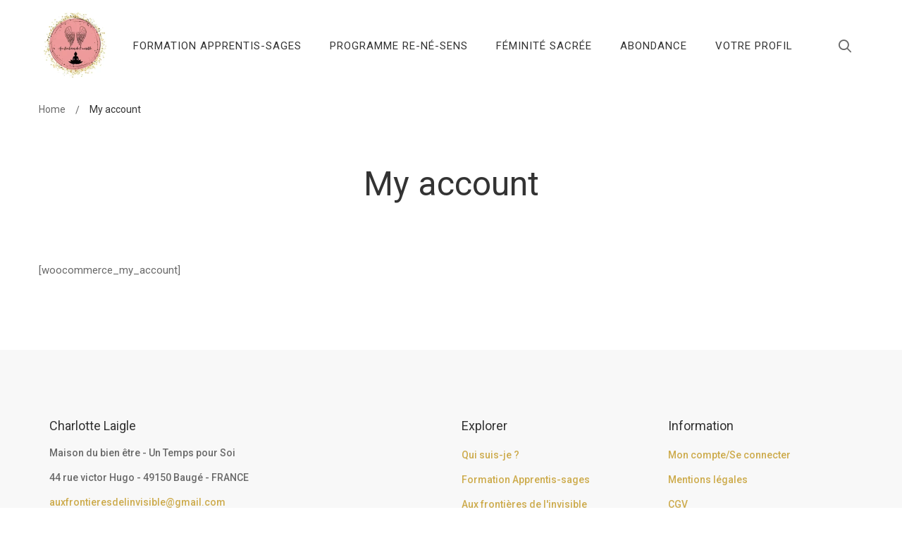

--- FILE ---
content_type: text/html; charset=UTF-8
request_url: https://formations-auxfrontieresdelinvisible.com/my-account-2/
body_size: 22785
content:
<!DOCTYPE html>
<html lang="fr-FR" >
<head>
		<meta charset="UTF-8">
	<meta name="viewport" content="width=device-width, initial-scale=1">
	<link rel="profile" href="https://gmpg.org/xfn/11">
			<script type="text/javascript" id="lpData">
/* <![CDATA[ */
var lpData = {"site_url":"https:\/\/formations-auxfrontieresdelinvisible.com","user_id":"0","theme":"maxcoach-child","lp_rest_url":"https:\/\/formations-auxfrontieresdelinvisible.com\/wp-json\/","nonce":"fe45dc42f7","is_course_archive":"","courses_url":"https:\/\/formations-auxfrontieresdelinvisible.com\/courses-4\/","urlParams":[],"lp_version":"4.2.7.1","lp_rest_load_ajax":"https:\/\/formations-auxfrontieresdelinvisible.com\/wp-json\/lp\/v1\/load_content_via_ajax\/"};
/* ]]> */
</script>
		<style id="learn-press-custom-css">
			:root {
				--lp-container-max-width: 1290px;
				--lp-cotainer-padding: 1rem;
				--lp-primary-color: #ee9c9c;
				--lp-secondary-color: #cdab4c;
			}
		</style>
		<meta name='robots' content='index, follow, max-image-preview:large, max-snippet:-1, max-video-preview:-1' />

	<!-- This site is optimized with the Yoast SEO plugin v24.8.1 - https://yoast.com/wordpress/plugins/seo/ -->
	<title>My account | Formation Apprentis-sages | Charlotte Laigle, Médium</title>
	<link rel="canonical" href="https://formations-auxfrontieresdelinvisible.com/my-account-2/" />
	<meta property="og:locale" content="fr_FR" />
	<meta property="og:type" content="article" />
	<meta property="og:title" content="My account | Formation Apprentis-sages | Charlotte Laigle, Médium" />
	<meta property="og:url" content="https://formations-auxfrontieresdelinvisible.com/my-account-2/" />
	<meta property="og:site_name" content="Formation Apprentis-sages | Charlotte Laigle, Médium" />
	<meta property="article:publisher" content="https://www.facebook.com/people/Aux-frontires-de-linvisible/100063644406185/" />
	<meta name="twitter:card" content="summary_large_image" />
	<script type="application/ld+json" class="yoast-schema-graph">{"@context":"https://schema.org","@graph":[{"@type":"WebPage","@id":"https://formations-auxfrontieresdelinvisible.com/my-account-2/","url":"https://formations-auxfrontieresdelinvisible.com/my-account-2/","name":"My account | Formation Apprentis-sages | Charlotte Laigle, Médium","isPartOf":{"@id":"https://formations-auxfrontieresdelinvisible.com/#website"},"datePublished":"2021-04-24T12:19:18+00:00","breadcrumb":{"@id":"https://formations-auxfrontieresdelinvisible.com/my-account-2/#breadcrumb"},"inLanguage":"fr-FR","potentialAction":[{"@type":"ReadAction","target":["https://formations-auxfrontieresdelinvisible.com/my-account-2/"]}]},{"@type":"BreadcrumbList","@id":"https://formations-auxfrontieresdelinvisible.com/my-account-2/#breadcrumb","itemListElement":[{"@type":"ListItem","position":1,"name":"Accueil","item":"https://formations-auxfrontieresdelinvisible.com/"},{"@type":"ListItem","position":2,"name":"My account"}]},{"@type":"WebSite","@id":"https://formations-auxfrontieresdelinvisible.com/#website","url":"https://formations-auxfrontieresdelinvisible.com/","name":"Formation Apprentis-sages | Charlotte Laigle, Médium","description":"","publisher":{"@id":"https://formations-auxfrontieresdelinvisible.com/#organization"},"potentialAction":[{"@type":"SearchAction","target":{"@type":"EntryPoint","urlTemplate":"https://formations-auxfrontieresdelinvisible.com/?s={search_term_string}"},"query-input":{"@type":"PropertyValueSpecification","valueRequired":true,"valueName":"search_term_string"}}],"inLanguage":"fr-FR"},{"@type":"Organization","@id":"https://formations-auxfrontieresdelinvisible.com/#organization","name":"Formation Apprentis-sages | Charlotte Laigle, Médium","url":"https://formations-auxfrontieresdelinvisible.com/","logo":{"@type":"ImageObject","inLanguage":"fr-FR","@id":"https://formations-auxfrontieresdelinvisible.com/#/schema/logo/image/","url":"https://formations-auxfrontieresdelinvisible.com/wp-content/uploads/2022/09/logo-2022.webp","contentUrl":"https://formations-auxfrontieresdelinvisible.com/wp-content/uploads/2022/09/logo-2022.webp","width":403,"height":403,"caption":"Formation Apprentis-sages | Charlotte Laigle, Médium"},"image":{"@id":"https://formations-auxfrontieresdelinvisible.com/#/schema/logo/image/"},"sameAs":["https://www.facebook.com/people/Aux-frontires-de-linvisible/100063644406185/","https://www.instagram.com/aux_frontieres_de_linvisible_/"]}]}</script>
	<!-- / Yoast SEO plugin. -->


<link href='https://fonts.gstatic.com' crossorigin rel='preconnect' />
<link rel="alternate" type="application/rss+xml" title="Formation Apprentis-sages | Charlotte Laigle, Médium &raquo; Flux" href="https://formations-auxfrontieresdelinvisible.com/feed/" />
<link rel="alternate" type="application/rss+xml" title="Formation Apprentis-sages | Charlotte Laigle, Médium &raquo; Flux des commentaires" href="https://formations-auxfrontieresdelinvisible.com/comments/feed/" />
<style id='wp-img-auto-sizes-contain-inline-css' type='text/css'>
img:is([sizes=auto i],[sizes^="auto," i]){contain-intrinsic-size:3000px 1500px}
/*# sourceURL=wp-img-auto-sizes-contain-inline-css */
</style>
<link rel='stylesheet' id='wp-block-library-css' href='https://formations-auxfrontieresdelinvisible.com/wp-includes/css/dist/block-library/style.min.css?ver=6.9' type='text/css' media='all' />
<style id='global-styles-inline-css' type='text/css'>
:root{--wp--preset--aspect-ratio--square: 1;--wp--preset--aspect-ratio--4-3: 4/3;--wp--preset--aspect-ratio--3-4: 3/4;--wp--preset--aspect-ratio--3-2: 3/2;--wp--preset--aspect-ratio--2-3: 2/3;--wp--preset--aspect-ratio--16-9: 16/9;--wp--preset--aspect-ratio--9-16: 9/16;--wp--preset--color--black: #000000;--wp--preset--color--cyan-bluish-gray: #abb8c3;--wp--preset--color--white: #ffffff;--wp--preset--color--pale-pink: #f78da7;--wp--preset--color--vivid-red: #cf2e2e;--wp--preset--color--luminous-vivid-orange: #ff6900;--wp--preset--color--luminous-vivid-amber: #fcb900;--wp--preset--color--light-green-cyan: #7bdcb5;--wp--preset--color--vivid-green-cyan: #00d084;--wp--preset--color--pale-cyan-blue: #8ed1fc;--wp--preset--color--vivid-cyan-blue: #0693e3;--wp--preset--color--vivid-purple: #9b51e0;--wp--preset--gradient--vivid-cyan-blue-to-vivid-purple: linear-gradient(135deg,rgb(6,147,227) 0%,rgb(155,81,224) 100%);--wp--preset--gradient--light-green-cyan-to-vivid-green-cyan: linear-gradient(135deg,rgb(122,220,180) 0%,rgb(0,208,130) 100%);--wp--preset--gradient--luminous-vivid-amber-to-luminous-vivid-orange: linear-gradient(135deg,rgb(252,185,0) 0%,rgb(255,105,0) 100%);--wp--preset--gradient--luminous-vivid-orange-to-vivid-red: linear-gradient(135deg,rgb(255,105,0) 0%,rgb(207,46,46) 100%);--wp--preset--gradient--very-light-gray-to-cyan-bluish-gray: linear-gradient(135deg,rgb(238,238,238) 0%,rgb(169,184,195) 100%);--wp--preset--gradient--cool-to-warm-spectrum: linear-gradient(135deg,rgb(74,234,220) 0%,rgb(151,120,209) 20%,rgb(207,42,186) 40%,rgb(238,44,130) 60%,rgb(251,105,98) 80%,rgb(254,248,76) 100%);--wp--preset--gradient--blush-light-purple: linear-gradient(135deg,rgb(255,206,236) 0%,rgb(152,150,240) 100%);--wp--preset--gradient--blush-bordeaux: linear-gradient(135deg,rgb(254,205,165) 0%,rgb(254,45,45) 50%,rgb(107,0,62) 100%);--wp--preset--gradient--luminous-dusk: linear-gradient(135deg,rgb(255,203,112) 0%,rgb(199,81,192) 50%,rgb(65,88,208) 100%);--wp--preset--gradient--pale-ocean: linear-gradient(135deg,rgb(255,245,203) 0%,rgb(182,227,212) 50%,rgb(51,167,181) 100%);--wp--preset--gradient--electric-grass: linear-gradient(135deg,rgb(202,248,128) 0%,rgb(113,206,126) 100%);--wp--preset--gradient--midnight: linear-gradient(135deg,rgb(2,3,129) 0%,rgb(40,116,252) 100%);--wp--preset--font-size--small: 13px;--wp--preset--font-size--medium: 20px;--wp--preset--font-size--large: 36px;--wp--preset--font-size--x-large: 42px;--wp--preset--spacing--20: 0.44rem;--wp--preset--spacing--30: 0.67rem;--wp--preset--spacing--40: 1rem;--wp--preset--spacing--50: 1.5rem;--wp--preset--spacing--60: 2.25rem;--wp--preset--spacing--70: 3.38rem;--wp--preset--spacing--80: 5.06rem;--wp--preset--shadow--natural: 6px 6px 9px rgba(0, 0, 0, 0.2);--wp--preset--shadow--deep: 12px 12px 50px rgba(0, 0, 0, 0.4);--wp--preset--shadow--sharp: 6px 6px 0px rgba(0, 0, 0, 0.2);--wp--preset--shadow--outlined: 6px 6px 0px -3px rgb(255, 255, 255), 6px 6px rgb(0, 0, 0);--wp--preset--shadow--crisp: 6px 6px 0px rgb(0, 0, 0);}:where(.is-layout-flex){gap: 0.5em;}:where(.is-layout-grid){gap: 0.5em;}body .is-layout-flex{display: flex;}.is-layout-flex{flex-wrap: wrap;align-items: center;}.is-layout-flex > :is(*, div){margin: 0;}body .is-layout-grid{display: grid;}.is-layout-grid > :is(*, div){margin: 0;}:where(.wp-block-columns.is-layout-flex){gap: 2em;}:where(.wp-block-columns.is-layout-grid){gap: 2em;}:where(.wp-block-post-template.is-layout-flex){gap: 1.25em;}:where(.wp-block-post-template.is-layout-grid){gap: 1.25em;}.has-black-color{color: var(--wp--preset--color--black) !important;}.has-cyan-bluish-gray-color{color: var(--wp--preset--color--cyan-bluish-gray) !important;}.has-white-color{color: var(--wp--preset--color--white) !important;}.has-pale-pink-color{color: var(--wp--preset--color--pale-pink) !important;}.has-vivid-red-color{color: var(--wp--preset--color--vivid-red) !important;}.has-luminous-vivid-orange-color{color: var(--wp--preset--color--luminous-vivid-orange) !important;}.has-luminous-vivid-amber-color{color: var(--wp--preset--color--luminous-vivid-amber) !important;}.has-light-green-cyan-color{color: var(--wp--preset--color--light-green-cyan) !important;}.has-vivid-green-cyan-color{color: var(--wp--preset--color--vivid-green-cyan) !important;}.has-pale-cyan-blue-color{color: var(--wp--preset--color--pale-cyan-blue) !important;}.has-vivid-cyan-blue-color{color: var(--wp--preset--color--vivid-cyan-blue) !important;}.has-vivid-purple-color{color: var(--wp--preset--color--vivid-purple) !important;}.has-black-background-color{background-color: var(--wp--preset--color--black) !important;}.has-cyan-bluish-gray-background-color{background-color: var(--wp--preset--color--cyan-bluish-gray) !important;}.has-white-background-color{background-color: var(--wp--preset--color--white) !important;}.has-pale-pink-background-color{background-color: var(--wp--preset--color--pale-pink) !important;}.has-vivid-red-background-color{background-color: var(--wp--preset--color--vivid-red) !important;}.has-luminous-vivid-orange-background-color{background-color: var(--wp--preset--color--luminous-vivid-orange) !important;}.has-luminous-vivid-amber-background-color{background-color: var(--wp--preset--color--luminous-vivid-amber) !important;}.has-light-green-cyan-background-color{background-color: var(--wp--preset--color--light-green-cyan) !important;}.has-vivid-green-cyan-background-color{background-color: var(--wp--preset--color--vivid-green-cyan) !important;}.has-pale-cyan-blue-background-color{background-color: var(--wp--preset--color--pale-cyan-blue) !important;}.has-vivid-cyan-blue-background-color{background-color: var(--wp--preset--color--vivid-cyan-blue) !important;}.has-vivid-purple-background-color{background-color: var(--wp--preset--color--vivid-purple) !important;}.has-black-border-color{border-color: var(--wp--preset--color--black) !important;}.has-cyan-bluish-gray-border-color{border-color: var(--wp--preset--color--cyan-bluish-gray) !important;}.has-white-border-color{border-color: var(--wp--preset--color--white) !important;}.has-pale-pink-border-color{border-color: var(--wp--preset--color--pale-pink) !important;}.has-vivid-red-border-color{border-color: var(--wp--preset--color--vivid-red) !important;}.has-luminous-vivid-orange-border-color{border-color: var(--wp--preset--color--luminous-vivid-orange) !important;}.has-luminous-vivid-amber-border-color{border-color: var(--wp--preset--color--luminous-vivid-amber) !important;}.has-light-green-cyan-border-color{border-color: var(--wp--preset--color--light-green-cyan) !important;}.has-vivid-green-cyan-border-color{border-color: var(--wp--preset--color--vivid-green-cyan) !important;}.has-pale-cyan-blue-border-color{border-color: var(--wp--preset--color--pale-cyan-blue) !important;}.has-vivid-cyan-blue-border-color{border-color: var(--wp--preset--color--vivid-cyan-blue) !important;}.has-vivid-purple-border-color{border-color: var(--wp--preset--color--vivid-purple) !important;}.has-vivid-cyan-blue-to-vivid-purple-gradient-background{background: var(--wp--preset--gradient--vivid-cyan-blue-to-vivid-purple) !important;}.has-light-green-cyan-to-vivid-green-cyan-gradient-background{background: var(--wp--preset--gradient--light-green-cyan-to-vivid-green-cyan) !important;}.has-luminous-vivid-amber-to-luminous-vivid-orange-gradient-background{background: var(--wp--preset--gradient--luminous-vivid-amber-to-luminous-vivid-orange) !important;}.has-luminous-vivid-orange-to-vivid-red-gradient-background{background: var(--wp--preset--gradient--luminous-vivid-orange-to-vivid-red) !important;}.has-very-light-gray-to-cyan-bluish-gray-gradient-background{background: var(--wp--preset--gradient--very-light-gray-to-cyan-bluish-gray) !important;}.has-cool-to-warm-spectrum-gradient-background{background: var(--wp--preset--gradient--cool-to-warm-spectrum) !important;}.has-blush-light-purple-gradient-background{background: var(--wp--preset--gradient--blush-light-purple) !important;}.has-blush-bordeaux-gradient-background{background: var(--wp--preset--gradient--blush-bordeaux) !important;}.has-luminous-dusk-gradient-background{background: var(--wp--preset--gradient--luminous-dusk) !important;}.has-pale-ocean-gradient-background{background: var(--wp--preset--gradient--pale-ocean) !important;}.has-electric-grass-gradient-background{background: var(--wp--preset--gradient--electric-grass) !important;}.has-midnight-gradient-background{background: var(--wp--preset--gradient--midnight) !important;}.has-small-font-size{font-size: var(--wp--preset--font-size--small) !important;}.has-medium-font-size{font-size: var(--wp--preset--font-size--medium) !important;}.has-large-font-size{font-size: var(--wp--preset--font-size--large) !important;}.has-x-large-font-size{font-size: var(--wp--preset--font-size--x-large) !important;}
/*# sourceURL=global-styles-inline-css */
</style>

<style id='classic-theme-styles-inline-css' type='text/css'>
/*! This file is auto-generated */
.wp-block-button__link{color:#fff;background-color:#32373c;border-radius:9999px;box-shadow:none;text-decoration:none;padding:calc(.667em + 2px) calc(1.333em + 2px);font-size:1.125em}.wp-block-file__button{background:#32373c;color:#fff;text-decoration:none}
/*# sourceURL=/wp-includes/css/classic-themes.min.css */
</style>
<link rel='stylesheet' id='wpems-countdown-css-css' href='https://formations-auxfrontieresdelinvisible.com/wp-content/plugins/wp-events-manager/inc/libraries//countdown/css/jquery.countdown.css?ver=2.1.8' type='text/css' media='all' />
<link rel='stylesheet' id='wpems-fronted-css-css' href='https://formations-auxfrontieresdelinvisible.com/wp-content/plugins/wp-events-manager/assets//css/frontend/events.min.css?ver=2.1.8' type='text/css' media='all' />
<link rel='stylesheet' id='font-awesome-pro-css' href='https://formations-auxfrontieresdelinvisible.com/wp-content/themes/maxcoach/assets/fonts/awesome/css/fontawesome-all.min.css?ver=6.4.2' type='text/css' media='all' />
<link rel='stylesheet' id='swiper-css' href='https://formations-auxfrontieresdelinvisible.com/wp-content/plugins/elementor/assets/lib/swiper/v8/css/swiper.min.css?ver=8.4.5' type='text/css' media='all' />
<link rel='stylesheet' id='lightgallery-css' href='https://formations-auxfrontieresdelinvisible.com/wp-content/themes/maxcoach/assets/libs/lightGallery/css/lightgallery.min.css?ver=1.6.12' type='text/css' media='all' />
<link rel='stylesheet' id='maxcoach-style-css' href='https://formations-auxfrontieresdelinvisible.com/wp-content/themes/maxcoach/style.css?ver=6.9' type='text/css' media='all' />
<style id='maxcoach-style-inline-css' type='text/css'>
:root {
				--maxcoach-color-primary: #ee9c9c;
				--maxcoach-color-primary-rgb: 238, 156, 156;
				--maxcoach-color-secondary: #cdab4c;
				--maxcoach-color-text: #696969;
				--maxcoach-color-heading: #333;
				--maxcoach-color-link: #cdab4c;
				--maxcoach-color-link-hover: #ee9c9c;
				--maxcoach-typography-body-font-family: -apple-system, BlinkMacSystemFont, "Segoe UI", Roboto, Oxygen-Sans, Ubuntu, Cantarell, "Helvetica Neue", sans-serif;
				--maxcoach-typography-body-font-size: 15px;
				--maxcoach-typography-body-font-weight: 400;
				--maxcoach-typography-body-line-height: 1.74;
				--maxcoach-typography-body-letter-spacing: 0em;
				--maxcoach-typography-headings-font-family: -apple-system, BlinkMacSystemFont, "Segoe UI", Roboto, Oxygen-Sans, Ubuntu, Cantarell, "Helvetica Neue", sans-serif;
				--maxcoach-typography-headings-font-weight: 400;
				--maxcoach-typography-headings-line-height: 1.3;
				--maxcoach-typography-headings-letter-spacing: 0em;
			}
.boxed{max-width:1200px}::-moz-selection{color:#fff;background-color:#ee9c9c}::selection{color:#fff;background-color:#ee9c9c}mark,.primary-color.primary-color,.growl-close:hover,.tm-button.style-border,.tm-button.style-thick-border,.maxcoach-infinite-loader,.maxcoach-blog .post-title a:hover,.maxcoach-blog .post-categories a:hover,.maxcoach-blog-caption-style-03 .tm-button,.tm-portfolio .post-categories a:hover,.tm-portfolio .post-title a:hover,.maxcoach-pricing .price-wrap,.maxcoach-timeline.style-01 .title,.maxcoach-timeline.style-01 .timeline-dot,.tm-google-map .style-signal .animated-dot,.maxcoach-list .marker,.maxcoach-mailchimp-form-style-01 .form-submit,.maxcoach-pricing-style-02 .maxcoach-pricing .maxcoach-pricing-features li i,.tm-social-networks .link:hover,.tm-social-networks.style-solid-rounded-icon .link,.maxcoach-team-member-style-01 .social-networks a:hover,.elementor-widget-tm-testimonial .testimonial-quote-icon,.maxcoach-modern-carousel-style-02 .slide-button,.tm-slider a:hover .heading,.woosw-area .woosw-inner .woosw-content .woosw-content-bot .woosw-content-bot-inner .woosw-page a:hover,.woosw-continue:hover,.tm-menu .menu-price,.woocommerce-widget-layered-nav-list a:hover,.entry-post-tags a:hover,.post-share a:hover,.post-share.style-01 .share-media .share-icon,.blog-nav-links h6:before,.header-search-form .search-submit,.widget_search .search-submit,.widget_product_search .search-submit,.page-main-content .search-form .search-submit,.page-sidebar .widget_pages .current-menu-item>a,.page-sidebar .widget_nav_menu .current-menu-item>a,.page-sidebar .insight-core-bmw .current-menu-item>a,.comment-list .comment-actions a:hover,.portfolio-nav-links.style-01 .inner>a:hover,.portfolio-nav-links.style-02 .nav-list .hover,.maxcoach-main-post .course-price,.learn-press-content-protected-message a,.maxcoach-fake-select-wrap .maxcoach-fake-select li.selected:before,.maxcoach-course .course-info .course-price,.maxcoach-course .course-title a:hover,.learn-press-checkout .lp-list-table td.course-total,.learn-press-checkout .lp-list-table .cart-subtotal td,.learn-press-checkout .lp-list-table .order-total td,.single-lp_course .lp-single-course .course-author .author-social-networks a:hover,.single-lp_course .course-curriculum ul.curriculum-sections .section-content .course-item.has-status.passed .course-item-status,.widget_lp-widget-recent-courses .course-price,.single-lp_course .lp-single-course .course-price,.entry-course-share .share-media,.single-course-layout-02 .lp-single-course .entry-course-share .tm-button,.elementor-widget-tm-icon-box.maxcoach-icon-box-style-01 .maxcoach-box:hover div.tm-button.style-text,.elementor-widget-tm-icon-box.maxcoach-icon-box-style-01 a.tm-button.style-text:hover,.tm-image-box.maxcoach-box:hover div.tm-button.style-text,.tm-image-box a.tm-button.style-text:hover,.maxcoach-event-carousel .event-date,.maxcoach-event-carousel .tm-button.style-flat,.maxcoach-event .tm-button.style-flat,.maxcoach-event-grid .event-date--day,.maxcoach-event-grid.style-minimal .event-caption:before,.event-price,.event-register-message a,.maxcoach-event-grid.style-one-left-featured .normal-events .event-date,.tp_single_event .entry-meta .meta-icon,.tm-zoom-meeting .zoom-countdown .countdown-content .number,.dpn-zvc-single-content-wrapper .dpn-zvc-sidebar-wrapper .dpn-zvc-timer .dpn-zvc-timer-cell{color:#ee9c9c}.primary-background-color,.wp-block-tag-cloud a:hover,.wp-block-calendar #today,.header-search-form .search-submit:hover,.maxcoach-fake-select-wrap .maxcoach-fake-select li:hover,.maxcoach-progress .progress-bar,.maxcoach-link-animate-border .heading-primary a mark:after,.tm-button.style-flat:before,.tm-button.style-border:after,.tm-button.style-thick-border:after,.maxcoach-tab-nav-buttons button:hover,.maxcoach-list .badge,.maxcoach-blog-caption-style-03 .tm-button.style-bottom-line .button-content-wrapper:after,.hint--primary:after,[data-fp-section-skin='dark'] #fp-nav ul li a span,[data-fp-section-skin='dark'] .fp-slidesNav ul li a span,.page-scroll-up,.top-bar-01 .top-bar-button,.tm-social-networks.style-flat-rounded-icon .link:hover,.tm-swiper .swiper-pagination-progressbar .swiper-pagination-progressbar-fill,.tm-social-networks.style-flat-rounded-icon .link,.tm-social-networks.style-solid-rounded-icon .link:hover,.portfolio-overlay-group-01.portfolio-overlay-colored-faded .post-overlay,.maxcoach-modern-carousel .slide-tag,.maxcoach-light-gallery .maxcoach-box .maxcoach-overlay,.maxcoach-accordion-style-02 .maxcoach-accordion .accordion-section.active .accordion-header,.maxcoach-accordion-style-02 .maxcoach-accordion .accordion-section:hover .accordion-header,.maxcoach-mailchimp-form-style-01 .form-submit:hover,.maxcoach-modern-carousel-style-02 .slide-button:after,.nav-links a:hover,.page-sidebar .insight-core-bmw li:hover a,.page-sidebar .insight-core-bmw li.current-menu-item a,.single-post .entry-post-feature.post-quote,.post-share.style-01 .share-media:hover .share-icon,.entry-portfolio-feature .gallery-item .overlay,.widget .tagcloud a:hover,.widget_calendar #today,.widget_search .search-submit:hover,.widget_product_search .search-submit:hover,.page-main-content .search-form .search-submit:hover,.woocommerce .select2-container--default .select2-results__option--highlighted[aria-selected],.select2-container--default .select2-results__option[aria-selected=true],.select2-container--default .select2-results__option[data-selected=true],.course-caption-style-02 .maxcoach-course .course-info .course-price,.course-caption-style-04 .maxcoach-course .course-info .course-price,.course-caption-style-05 .maxcoach-course .course-info .course-price,.course-caption-style-07 .maxcoach-course .course-info .course-price,.profile .author-social-networks a:hover,.learnpress-profile .author-social-networks a:hover,.profile .lp-tab-sections .section-tab.active span:after,.learnpress-profile .lp-tab-sections .section-tab.active span:after,#learn-press-course-tabs ul.learn-press-nav-tabs .course-nav:before,.learnpress .learn-press-progress .progress-bg .progress-active,.learnpress .learn-press-course-results-progress .items-progress .lp-course-status .grade.passed,.learnpress .learn-press-course-results-progress .course-progress .lp-course-status .grade.passed,.dpn-zvc-single-content-wrapper .dpn-zvc-sidebar-wrapper .dpn-zvc-timer .dpn-zvc-meeting-ended{background-color:#ee9c9c}.primary-background-color-important,.lg-progress-bar .lg-progress{background-color:#ee9c9c!important}.wp-block-quote,.wp-block-quote.has-text-align-right,.wp-block-quote.has-text-align-right,.tm-button.style-border,.tm-button.style-thick-border,.maxcoach-tab-nav-buttons button:hover,.maxcoach-fake-select-wrap.focused .maxcoach-fake-select-current,.maxcoach-fake-select-wrap .maxcoach-fake-select-current:hover,.page-search-popup .search-field,.tm-social-networks.style-solid-rounded-icon .link,.tm-popup-video.type-button .video-play,.widget_pages .current-menu-item,.widget_nav_menu .current-menu-item,.insight-core-bmw .current-menu-item,.page-sidebar .insight-core-bmw li:hover a,.page-sidebar .insight-core-bmw li.current-menu-item a,.course-caption-style-07 .maxcoach-course .course-wrapper:hover .course-thumbnail-wrapper,.course-caption-style-09 .maxcoach-course .course-wrapper:hover .course-info{border-color:#ee9c9c}.single-product .woo-single-gallery .maxcoach-thumbs-swiper .swiper-slide:hover img,.single-product .woo-single-gallery .maxcoach-thumbs-swiper .swiper-slide-thumb-active img,.lg-outer .lg-thumb-item.active,.lg-outer .lg-thumb-item:hover{border-color:#ee9c9c!important}.hint--primary.hint--top-left:before,.hint--primary.hint--top-right:before,.hint--primary.hint--top:before{border-top-color:#ee9c9c}.hint--primary.hint--right:before{border-right-color:#ee9c9c}.hint--primary.hint--bottom-left:before,.hint--primary.hint--bottom-right:before,.hint--primary.hint--bottom:before,.maxcoach-tabpanel.maxcoach-tabpanel-horizontal>.maxcoach-nav-tabs li.active a{border-bottom-color:#ee9c9c}.hint--primary.hint--left:before,.tm-popup-video.type-button .video-play-icon:before{border-left-color:#ee9c9c}.maxcoach-accordion-style-01 .maxcoach-accordion .accordion-section.active .accordion-header,.maxcoach-accordion-style-01 .maxcoach-accordion .accordion-section:hover .accordion-header{background-color:rgba(238,156,156,0.7)}.portfolio-overlay-group-01 .post-overlay{background-color:rgba(238,156,156,0.8)}.maxcoach-testimonial-style-07 .testimonial-item{background-color:rgba(238,156,156,0.1)}.secondary-color,.elementor-widget-tm-icon-box.maxcoach-icon-box-style-01 .tm-icon-box .heading,.maxcoach-blog-zigzag .post-title,.maxcoach-event-grid.style-one-left-featured .featured-event .event-date .event-date--month,.course-caption-style-02 .maxcoach-course .course-title{color:#cdab4c}.secondary-background-color,.tm-button.style-flat:after,.hint--secondary:after,.course-caption-style-11 .course-price,.dpn-zvc-single-content-wrapper .dpn-zvc-sidebar-wrapper .dpn-zvc-sidebar-box .join-links .btn.btn-start-link{background-color:#cdab4c}.maxcoach-event .event-overlay-background,.maxcoach-event-carousel .event-overlay-background{background-color:rgba(205,171,76,0.6)}.tm-zoom-meeting .zoom-countdown .countdown-content .text{color:rgba(205,171,76,0.7)}.hint--secondary.hint--top-left:before,.hint--secondary.hint--top-right:before,.hint--secondary.hint--top:before{border-top-color:#cdab4c}.hint--secondary.hint--right:before{border-right-color:#cdab4c}.hint--secondary.hint--bottom-left:before,.hint--secondary.hint--bottom-right:before,.hint--secondary.hint--bottom:before{border-bottom-color:#cdab4c}.hint--secondary.hint--left:before{border-left-color:#cdab4c}.secondary-border-color{border-color:#cdab4c}.maxcoach-modern-carousel-02 .slide-decorate-text{color:rgba(205,171,76,0.15)}.lg-backdrop{background-color:#000 !important}
/*# sourceURL=maxcoach-style-inline-css */
</style>
<link rel='stylesheet' id='perfect-scrollbar-css' href='https://formations-auxfrontieresdelinvisible.com/wp-content/themes/maxcoach/assets/libs/perfect-scrollbar/css/perfect-scrollbar.min.css?ver=6.9' type='text/css' media='all' />
<link rel='stylesheet' id='perfect-scrollbar-woosw-css' href='https://formations-auxfrontieresdelinvisible.com/wp-content/themes/maxcoach/assets/libs/perfect-scrollbar/css/custom-theme.css?ver=6.9' type='text/css' media='all' />
<link rel='stylesheet' id='dashicons-css' href='https://formations-auxfrontieresdelinvisible.com/wp-includes/css/dashicons.min.css?ver=6.9' type='text/css' media='all' />
<link rel='stylesheet' id='maxcoach-zoom-meetings-css' href='https://formations-auxfrontieresdelinvisible.com/wp-content/themes/maxcoach/video-conferencing-zoom.css' type='text/css' media='all' />
<link rel='stylesheet' id='elementor-frontend-css' href='https://formations-auxfrontieresdelinvisible.com/wp-content/plugins/elementor/assets/css/frontend.min.css?ver=3.27.2' type='text/css' media='all' />
<style id='elementor-frontend-inline-css' type='text/css'>
.elementor-kit-1867{--e-global-color-primary:#6EC1E4;--e-global-color-secondary:#54595F;--e-global-color-text:#7A7A7A;--e-global-color-accent:#61CE70;--e-global-color-5afe8c53:#20AD96;--e-global-color-11b5ecd0:#3F3A64;--e-global-color-3327f190:#333333;--e-global-color-7bde8916:#696969;--e-global-color-79be719f:#8C89A2;--e-global-color-57996a9d:#FFF;--e-global-color-90e343b:#F8F8F8;--e-global-color-63593481:#F5F7FA;--e-global-color-15046f19:#3A7E69;--e-global-color-47f4cdea:#7E7E7E;--e-global-color-70099401:#6AC5F1;--e-global-typography-primary-font-family:"Roboto";--e-global-typography-primary-font-weight:600;--e-global-typography-secondary-font-family:"Roboto Slab";--e-global-typography-secondary-font-weight:400;--e-global-typography-text-font-family:"Roboto";--e-global-typography-text-font-weight:400;--e-global-typography-accent-font-family:"Roboto";--e-global-typography-accent-font-weight:500;}.elementor-kit-1867 e-page-transition{background-color:#FFBC7D;}.elementor-section.elementor-section-boxed > .elementor-container{max-width:1200px;}.e-con{--container-max-width:1200px;}.elementor-widget:not(:last-child){margin-block-end:30px;}.elementor-element{--widgets-spacing:30px 30px;--widgets-spacing-row:30px;--widgets-spacing-column:30px;}{}h1.entry-title{display:var(--page-title-display);}@media(max-width:1024px){.elementor-section.elementor-section-boxed > .elementor-container{max-width:1024px;}.e-con{--container-max-width:1024px;}}@media(max-width:767px){.elementor-section.elementor-section-boxed > .elementor-container{max-width:767px;}.e-con{--container-max-width:767px;}}
.elementor-230 .elementor-element.elementor-element-5f5a865 > .elementor-container > .elementor-row{align-items:stretch;}.elementor-230 .elementor-element.elementor-element-5f5a865:not(.elementor-motion-effects-element-type-background), .elementor-230 .elementor-element.elementor-element-5f5a865 > .elementor-motion-effects-container > .elementor-motion-effects-layer{background-color:#f8f8f8;}.elementor-230 .elementor-element.elementor-element-5f5a865{transition:background 0.3s, border 0.3s, border-radius 0.3s, box-shadow 0.3s;padding:69px 0px 50px 0px;}.elementor-230 .elementor-element.elementor-element-5f5a865 > .elementor-background-overlay{transition:background 0.3s, border-radius 0.3s, opacity 0.3s;}.elementor-230 .elementor-element.elementor-element-ffa4729 > .elementor-container > .elementor-row{align-items:stretch;}.elementor-230 .elementor-element.elementor-element-ebb9667 > .elementor-widget-container{margin:0px 0px 17px 0px;}.elementor-230 .elementor-element.elementor-element-ebb9667 .heading-primary{font-size:18px;}.elementor-230 .elementor-element.elementor-element-d949456 .list-header{align-items:center;}.elementor-230 .elementor-element.elementor-element-951635d > .elementor-widget-container{margin:25px 0px 0px 0px;}.elementor-230 .elementor-element.elementor-element-951635d .link-icon{font-size:24px;color:rgba(105, 105, 105, 0.5);}.elementor-230 .elementor-element.elementor-element-951635d .link:hover .link-icon{color:#CDAB4C;}.elementor-230 .elementor-element.elementor-element-6834396{--spacer-size:50px;}.elementor-230 .elementor-element.elementor-element-f280b51 > .elementor-widget-container{margin:0px 0px 20px 0px;}.elementor-230 .elementor-element.elementor-element-f280b51 .heading-primary{font-size:18px;}.elementor-230 .elementor-element.elementor-element-8a70cc5 .list-header{align-items:center;}.elementor-230 .elementor-element.elementor-element-b3a42ee{--spacer-size:50px;}.elementor-230 .elementor-element.elementor-element-23c6898 > .elementor-widget-container{margin:0px 0px 20px 0px;}.elementor-230 .elementor-element.elementor-element-23c6898 .heading-primary{font-size:18px;}.elementor-230 .elementor-element.elementor-element-a142cf1 .list-header{align-items:center;}.elementor-230 .elementor-element.elementor-element-6075580{--spacer-size:50px;}.elementor-230 .elementor-element.elementor-element-6b06bc0 > .elementor-container > .elementor-row{align-items:stretch;}.elementor-230 .elementor-element.elementor-element-6b06bc0{margin-top:22px;margin-bottom:0px;}.elementor-230 .elementor-element.elementor-element-43415b1{text-align:center;}.elementor-230 .elementor-element.elementor-element-43415b1 .heading-description{font-size:14px;font-weight:500;color:#ababab;}.elementor-230 .elementor-element.elementor-element-43415b1 .heading-description .stop-a{stop-color:#ababab;}.elementor-230 .elementor-element.elementor-element-43415b1 .heading-description .stop-b{stop-color:#ababab;}.elementor-theme-builder-content-area{height:400px;}.elementor-location-header:before, .elementor-location-footer:before{content:"";display:table;clear:both;}@media(min-width:768px){.elementor-230 .elementor-element.elementor-element-ef58139{width:50%;}.elementor-230 .elementor-element.elementor-element-98c0950{width:25%;}.elementor-230 .elementor-element.elementor-element-f1c275c{width:24.664%;}}@media(max-width:1024px) and (min-width:768px){.elementor-230 .elementor-element.elementor-element-ef58139{width:100%;}.elementor-230 .elementor-element.elementor-element-98c0950{width:50%;}.elementor-230 .elementor-element.elementor-element-f1c275c{width:50%;}}
/*# sourceURL=elementor-frontend-inline-css */
</style>
<link rel='stylesheet' id='widget-spacer-css' href='https://formations-auxfrontieresdelinvisible.com/wp-content/plugins/elementor/assets/css/widget-spacer.min.css?ver=3.27.2' type='text/css' media='all' />
<link rel='stylesheet' id='elementor-icons-css' href='https://formations-auxfrontieresdelinvisible.com/wp-content/plugins/elementor/assets/lib/eicons/css/elementor-icons.min.css?ver=5.35.0' type='text/css' media='all' />
<link rel='stylesheet' id='maxcoach-child-style-css' href='https://formations-auxfrontieresdelinvisible.com/wp-content/themes/maxcoach-child/style.css?ver=6.9' type='text/css' media='all' />
<link rel='stylesheet' id='magnific-popup-css' href='https://formations-auxfrontieresdelinvisible.com/wp-content/themes/maxcoach/assets/libs/magnific-popup/magnific-popup.css?ver=6.9' type='text/css' media='all' />
<link rel='stylesheet' id='video-conferencing-with-zoom-api-css' href='https://formations-auxfrontieresdelinvisible.com/wp-content/plugins/video-conferencing-with-zoom-api/assets/public/css/style.min.css?ver=4.6.2' type='text/css' media='all' />
<link rel='stylesheet' id='learnpress-css' href='https://formations-auxfrontieresdelinvisible.com/wp-content/themes/maxcoach/learnpress.css?ver=4.2.7.1' type='text/css' media='all' />
<link rel='stylesheet' id='learnpress-widgets-css' href='https://formations-auxfrontieresdelinvisible.com/wp-content/plugins/learnpress/assets/css/widgets.min.css?ver=4.2.7.1' type='text/css' media='all' />
<link rel='stylesheet' id='google-fonts-1-css' href='https://fonts.googleapis.com/css?family=Roboto%3A100%2C100italic%2C200%2C200italic%2C300%2C300italic%2C400%2C400italic%2C500%2C500italic%2C600%2C600italic%2C700%2C700italic%2C800%2C800italic%2C900%2C900italic%7CRoboto+Slab%3A100%2C100italic%2C200%2C200italic%2C300%2C300italic%2C400%2C400italic%2C500%2C500italic%2C600%2C600italic%2C700%2C700italic%2C800%2C800italic%2C900%2C900italic&#038;display=auto&#038;ver=6.9' type='text/css' media='all' />
<link rel="preconnect" href="https://fonts.gstatic.com/" crossorigin><script type="text/javascript" src="https://formations-auxfrontieresdelinvisible.com/wp-includes/js/jquery/jquery.min.js?ver=3.7.1" id="jquery-core-js"></script>
<script type="text/javascript" src="https://formations-auxfrontieresdelinvisible.com/wp-includes/js/jquery/jquery-migrate.min.js?ver=3.4.1" id="jquery-migrate-js"></script>
<script type="text/javascript" src="https://formations-auxfrontieresdelinvisible.com/wp-content/plugins/learnpress/assets/js/dist/loadAJAX.min.js?ver=4.2.7.1" id="lp-load-ajax-js" async="async" data-wp-strategy="async"></script>
<link rel="https://api.w.org/" href="https://formations-auxfrontieresdelinvisible.com/wp-json/" /><link rel="alternate" title="JSON" type="application/json" href="https://formations-auxfrontieresdelinvisible.com/wp-json/wp/v2/pages/1957" /><link rel="EditURI" type="application/rsd+xml" title="RSD" href="https://formations-auxfrontieresdelinvisible.com/xmlrpc.php?rsd" />
<meta name="generator" content="WordPress 6.9" />
<link rel='shortlink' href='https://formations-auxfrontieresdelinvisible.com/?p=1957' />
<meta name="generator" content="Elementor 3.27.2; features: additional_custom_breakpoints; settings: css_print_method-internal, google_font-enabled, font_display-auto">
			<style>
				.e-con.e-parent:nth-of-type(n+4):not(.e-lazyloaded):not(.e-no-lazyload),
				.e-con.e-parent:nth-of-type(n+4):not(.e-lazyloaded):not(.e-no-lazyload) * {
					background-image: none !important;
				}
				@media screen and (max-height: 1024px) {
					.e-con.e-parent:nth-of-type(n+3):not(.e-lazyloaded):not(.e-no-lazyload),
					.e-con.e-parent:nth-of-type(n+3):not(.e-lazyloaded):not(.e-no-lazyload) * {
						background-image: none !important;
					}
				}
				@media screen and (max-height: 640px) {
					.e-con.e-parent:nth-of-type(n+2):not(.e-lazyloaded):not(.e-no-lazyload),
					.e-con.e-parent:nth-of-type(n+2):not(.e-lazyloaded):not(.e-no-lazyload) * {
						background-image: none !important;
					}
				}
			</style>
			<meta name="generator" content="Powered by Slider Revolution 6.6.15 - responsive, Mobile-Friendly Slider Plugin for WordPress with comfortable drag and drop interface." />
<link rel="icon" href="https://formations-auxfrontieresdelinvisible.com/wp-content/uploads/2022/09/cropped-favicon-formations-32x32.png" sizes="32x32" />
<link rel="icon" href="https://formations-auxfrontieresdelinvisible.com/wp-content/uploads/2022/09/cropped-favicon-formations-192x192.png" sizes="192x192" />
<link rel="apple-touch-icon" href="https://formations-auxfrontieresdelinvisible.com/wp-content/uploads/2022/09/cropped-favicon-formations-180x180.png" />
<meta name="msapplication-TileImage" content="https://formations-auxfrontieresdelinvisible.com/wp-content/uploads/2022/09/cropped-favicon-formations-270x270.png" />
<script>function setREVStartSize(e){
			//window.requestAnimationFrame(function() {
				window.RSIW = window.RSIW===undefined ? window.innerWidth : window.RSIW;
				window.RSIH = window.RSIH===undefined ? window.innerHeight : window.RSIH;
				try {
					var pw = document.getElementById(e.c).parentNode.offsetWidth,
						newh;
					pw = pw===0 || isNaN(pw) || (e.l=="fullwidth" || e.layout=="fullwidth") ? window.RSIW : pw;
					e.tabw = e.tabw===undefined ? 0 : parseInt(e.tabw);
					e.thumbw = e.thumbw===undefined ? 0 : parseInt(e.thumbw);
					e.tabh = e.tabh===undefined ? 0 : parseInt(e.tabh);
					e.thumbh = e.thumbh===undefined ? 0 : parseInt(e.thumbh);
					e.tabhide = e.tabhide===undefined ? 0 : parseInt(e.tabhide);
					e.thumbhide = e.thumbhide===undefined ? 0 : parseInt(e.thumbhide);
					e.mh = e.mh===undefined || e.mh=="" || e.mh==="auto" ? 0 : parseInt(e.mh,0);
					if(e.layout==="fullscreen" || e.l==="fullscreen")
						newh = Math.max(e.mh,window.RSIH);
					else{
						e.gw = Array.isArray(e.gw) ? e.gw : [e.gw];
						for (var i in e.rl) if (e.gw[i]===undefined || e.gw[i]===0) e.gw[i] = e.gw[i-1];
						e.gh = e.el===undefined || e.el==="" || (Array.isArray(e.el) && e.el.length==0)? e.gh : e.el;
						e.gh = Array.isArray(e.gh) ? e.gh : [e.gh];
						for (var i in e.rl) if (e.gh[i]===undefined || e.gh[i]===0) e.gh[i] = e.gh[i-1];
											
						var nl = new Array(e.rl.length),
							ix = 0,
							sl;
						e.tabw = e.tabhide>=pw ? 0 : e.tabw;
						e.thumbw = e.thumbhide>=pw ? 0 : e.thumbw;
						e.tabh = e.tabhide>=pw ? 0 : e.tabh;
						e.thumbh = e.thumbhide>=pw ? 0 : e.thumbh;
						for (var i in e.rl) nl[i] = e.rl[i]<window.RSIW ? 0 : e.rl[i];
						sl = nl[0];
						for (var i in nl) if (sl>nl[i] && nl[i]>0) { sl = nl[i]; ix=i;}
						var m = pw>(e.gw[ix]+e.tabw+e.thumbw) ? 1 : (pw-(e.tabw+e.thumbw)) / (e.gw[ix]);
						newh =  (e.gh[ix] * m) + (e.tabh + e.thumbh);
					}
					var el = document.getElementById(e.c);
					if (el!==null && el) el.style.height = newh+"px";
					el = document.getElementById(e.c+"_wrapper");
					if (el!==null && el) {
						el.style.height = newh+"px";
						el.style.display = "block";
					}
				} catch(e){
					console.log("Failure at Presize of Slider:" + e)
				}
			//});
		  };</script>
		<style type="text/css" id="wp-custom-css">
			#elementor-popup-modal-642 .dialog-message .dialog-type-lightbox {
    display: none !important;
}
#elementor-popup-modal-623 .dialog-widget-content .dialog-message  {
    display: none !important;
}
li.course-nav.course-nav-tab-instructor, li.course-nav.course-nav-tab-faqs, li.course-nav.course-nav-tab-reviews {
    display: none !important;
}
.course-instructor, .course-duration, .course-lectures, .course-students {
    display: none !important;
}
.course-content .course-extra-box {
    display: none !important;
}
.course-results-progress {
    display: none !important;
}

#popup-course #popup-header, 
#popup-course #popup-sidebar .search-course input[name="s"]{
	 background-color: #ee9c9c !important;
}

body.page-id-11 .lp-user-profile.guest.row  .learn-press-form-register.learn-press-form {
    display: none;
}

body.page-id-11 .lp-user-profile.guest.row .learn-press-form-wrap.learn-press-form-register-wrap.col-md-6.col-md-push-1 {
    background-repeat: no-repeat;
    background-image: url(https://formations-auxfrontieresdelinvisible.com/wp-content/uploads/2022/09/logo-2022.webp);
}
body.page-id-11 ul.lp-profile-nav-tabs li.quizzes {
    display: none;
}
body.page-id-11 .learn-press-profile-course__statistic {
    display: none;
}

		</style>
		<style id="kirki-inline-styles">body, .gmap-marker-wrap{color:#696969;font-family:-apple-system, BlinkMacSystemFont, "Segoe UI", Roboto, Oxygen-Sans, Ubuntu, Cantarell, "Helvetica Neue", sans-serif;font-size:15px;font-weight:400;letter-spacing:0em;line-height:1.74;}a{color:#cdab4c;}a:hover, a:focus, .maxcoach-map-overlay-info a:hover, .widget_rss li a:hover, .widget_recent_entries li a:hover, .widget_recent_entries li a:after{color:#ee9c9c;}h1,h2,h3,h4,h5,h6,caption,th,blockquote, .heading, .heading-color, .widget_rss li a, .maxcoach-grid-wrapper.filter-style-01 .btn-filter.current, .maxcoach-grid-wrapper.filter-style-01 .btn-filter:hover, .elementor-accordion .elementor-tab-title, .tm-table.style-01 td, .tm-table caption, .page-links > span, .page-links > a:hover, .page-links > a:focus, .comment-nav-links li .current, .page-pagination li .current, .comment-nav-links li > a:hover, .page-pagination li > a:hover, .page-numbers li > a:hover, .page-numbers li .current, .woocommerce nav.woocommerce-pagination ul li span.current, .woocommerce nav.woocommerce-pagination ul li a:hover, .dpn-zvc-single-content-wrapper .dpn-zvc-sidebar-wrapper .dpn-zvc-sidebar-tile h3, .learn-press-pagination ul.page-numbers li .current, .learn-press-pagination ul.page-numbers li a:hover, .learnpress .question-numbers li.current a span, .learnpress .question-numbers li a:hover span, .single-product form.cart .label > label, .single-product form.cart .quantity-button-wrapper > label, .single-product form.cart .wccpf_label > label, .learn-press-form .form-fields .form-field label, .entry-course-info .meta-label, .entry-event-info .meta-label, .answer-options .answer-option .option-title .option-title-content, .comment-list .comment-actions a{color:#333;}button, input[type="button"], input[type="reset"], input[type="submit"], .wp-block-button__link, .button, .elementor-button, .event_auth_button, .pmpro_btn, .pmpro_btn:link, .pmpro_content_message a, .pmpro_content_message a:link,.dpn-zvc-single-content-wrapper .dpn-zvc-sidebar-wrapper .dpn-zvc-sidebar-box .join-links .btn{color:#fff;border-color:#ee9c9c;background-color:#ee9c9c;}.wp-block-button.is-style-outline{color:#ee9c9c;}.maxcoach-booking-form #flexi_searchbox #b_searchboxInc .b_submitButton_wrapper .b_submitButton{color:#fff!important;border-color:#ee9c9c!important;background-color:#ee9c9c!important;}button:hover, input[type="button"]:hover, input[type="reset"]:hover, input[type="submit"]:hover, .wp-block-button__link:hover, .button:hover, .button:focus, .elementor-button:hover, .event_auth_button:hover, .pmpro_btn:hover, .pmpro_btn:link:hover, .pmpro_content_message a:hover, .pmpro_content_message a:link:hover,.dpn-zvc-single-content-wrapper .dpn-zvc-sidebar-wrapper .dpn-zvc-sidebar-box .join-links .btn:hover{color:#fff;border-color:#cdab4c;background-color:#cdab4c;}.wp-block-button.is-style-outline .wp-block-button__link:hover{color:#cdab4c;}.maxcoach-booking-form #flexi_searchbox #b_searchboxInc .b_submitButton_wrapper .b_submitButton:hover{color:#fff!important;border-color:#cdab4c!important;background-color:#cdab4c!important;}input[type='text'], input[type='email'], input[type='url'], input[type='password'], input[type='search'], input[type='number'], input[type='tel'], select, textarea, .woocommerce .select2-container--default .select2-selection--single, .woocommerce .select2-container--default .select2-search--dropdown .select2-search__field, .elementor-field-group .elementor-field-textual{color:#7e7e7e;border-color:#f5f5f5;background-color:#f5f5f5;font-family:Poppins;font-size:15px;font-weight:400;letter-spacing:0em;}input[type='checkbox']:before, input[type='radio']:before{border-color:#f5f5f5;background-color:#f5f5f5;}input[type='text']:focus, input[type='email']:focus, input[type='url']:focus, input[type='password']:focus, input[type='search']:focus, input[type='number']:focus, input[type='tel']:focus, textarea:focus, select:focus, select:focus, textarea:focus, .woocommerce .select2-container--default .select2-search--dropdown .select2-search__field:focus, .woocommerce .select2-container--open.select2-container--default .select2-selection--single, .woocommerce .select2-container--open.select2-container--default .select2-dropdown, .elementor-field-group .elementor-field-textual:focus{color:#777;border-color:#cdab4c;background-color:#fff;}input[type='checkbox']:checked:before, input[type='checkbox']:hover:before, input[type='radio']:checked:before, input[type='radio']:hover:before{border-color:#cdab4c;}input[type='checkbox']:after, input[type='radio']:after{background-color:#cdab4c;}input[type='checkbox']:checked:before, input[type='radio']:checked:before{background-color:#fff;}.top-bar-01{padding-top:0px;padding-bottom:0px;background-color:#F5F5F5;border-bottom-width:0px;border-bottom-color:#eee;color:#777;}.top-bar-01, .top-bar-01 a{font-size:14px;line-height:1.78;}.top-bar-01 a{color:#777;}.top-bar-01 a:hover, .top-bar-01 a:focus{color:#cdab4c;}.top-bar-02{padding-top:0px;padding-bottom:0px;border-bottom-width:1px;border-bottom-color:#eee;color:#777;}.top-bar-02, .top-bar-02 a{font-size:14px;line-height:1.78;}.top-bar-02 a{color:#777;}.top-bar-02 a:hover, .top-bar-02 a:focus{color:#cdab4c;}.headroom--not-top .page-header-inner .header-wrap{min-height:80px;}.headroom--not-top .page-header-inner{padding-top:0px!important;padding-bottom:0px!important;}#page-header.headroom--not-top .page-header-inner{background:rgba(238,156,156,0.89);background-color:rgba(238,156,156,0.89);background-repeat:no-repeat;background-position:center center;background-attachment:scroll;-webkit-background-size:cover;-moz-background-size:cover;-ms-background-size:cover;-o-background-size:cover;background-size:cover;}.page-header.headroom--not-top .header-icon, .page-header.headroom--not-top .wpml-ls-item-toggle{color:#111 !important;}.page-header.headroom--not-top .header-icon:hover{color:#111 !important;}.page-header.headroom--not-top .wpml-ls-slot-shortcode_actions:hover > .js-wpml-ls-item-toggle{color:#111!important;}.page-header.headroom--not-top .mini-cart .mini-cart-icon:after{color:#fff !important;background-color:#111 !important;}.page-header.headroom--not-top .header-social-networks a{color:#111 !important;}.page-header.headroom--not-top .header-social-networks a:hover{color:#111 !important;}.page-header.headroom--not-top .menu--primary > ul > li > a{color:#111 !important;}.page-header.headroom--not-top .menu--primary > li:hover > a, .page-header.headroom--not-top .menu--primary > ul > li > a:hover, .page-header.headroom--not-top .menu--primary > ul > li > a:focus, .page-header.headroom--not-top .menu--primary > ul > .current-menu-ancestor > a, .page-header.headroom--not-top .menu--primary > ul > .current-menu-item > a{color:#ffffff !important;}.header-sticky-button.tm-button{color:#111;border-color:#eee;}.header-sticky-button.tm-button:before{background:rgba(17, 17, 17, 0);}.header-sticky-button.tm-button:hover{color:#fff;border-color:#111;}.header-sticky-button.tm-button:after{background:#111;}#page-header.headroom--not-top .search-field{color:#696969;border-color:#f5f5f5;background:#f5f5f5;}#page-header.headroom--not-top .search-field:focus{color:#333;border-color:#cdab4c;background:#fff;}.header-more-tools-opened .header-right-inner{background:#ffffff;background-color:#ffffff;background-repeat:no-repeat;background-position:center center;background-attachment:scroll;-webkit-background-size:cover;-moz-background-size:cover;-ms-background-size:cover;-o-background-size:cover;background-size:cover;}.header-more-tools-opened .header-right-inner .header-icon, .header-more-tools-opened .header-right-inner .wpml-ls-item-toggle{color:#333!important;}.header-more-tools-opened .header-right-inner .header-icon:hover{color:#cdab4c!important;}.header-more-tools-opened .header-right-inner .wpml-ls-slot-shortcode_actions:hover > .js-wpml-ls-item-toggle{color:#cdab4c!important;}.header-more-tools-opened .header-right-inner .mini-cart .mini-cart-icon:after{color:#fff!important;background-color:#111!important;}.header-more-tools-opened .header-right-inner .header-social-networks a{color:#333!important;}.header-more-tools-opened .header-right-inner .header-social-networks a:hover{color:#cdab4c!important;}.header-01 .page-header-inner{border-bottom-width:0px;}.header-01 .menu--primary > ul > li > a{font-size:16px;line-height:1.4;}.desktop-menu .header-01 .menu--primary > ul > li > a{padding-top:29px;padding-bottom:29px;padding-left:18px;padding-right:18px;}.header-01.header-dark .page-header-inner{background:#fff;background-color:#fff;background-repeat:no-repeat;background-position:center center;background-attachment:fixed;border-color:#eee;-webkit-background-size:cover;-moz-background-size:cover;-ms-background-size:cover;-o-background-size:cover;background-size:cover;-webkit-box-shadow:0 3px 9px rgba(0, 0, 0, 0.05);-moz-box-shadow:0 3px 9px rgba(0, 0, 0, 0.05);box-shadow:0 3px 9px rgba(0, 0, 0, 0.05);}.header-01.header-dark .header-icon, .header-01.header-dark .wpml-ls-item-toggle{color:#333;}.header-01.header-dark .header-icon:hover{color:#20AD96;}.header-01.header-dark .wpml-ls-slot-shortcode_actions:hover > .js-wpml-ls-item-toggle{color:#20AD96;}.header-01.header-dark .mini-cart .mini-cart-icon:after{color:#fff;background-color:#ee9c9c;}.header-01.header-dark .menu--primary > ul > li > a{color:#333;}.header-01.header-dark .menu--primary > ul > li:hover > a, .header-01.header-dark .menu--primary > ul > li > a:hover, .header-01.header-dark .menu--primary > ul > li > a:focus, .header-01.header-dark .menu--primary > ul > .current-menu-ancestor > a, .header-01.header-dark .menu--primary > ul > .current-menu-item > a{color:#ee9c9c;}.header-01.header-dark .search-field{color:#696969;border-color:#f5f5f5;background:#f5f5f5;}.header-01.header-dark .search-field:focus{color:#333;border-color:#20AD96;background:#fff;}.header-01.header-dark .header-button{color:#fff;border-color:#20AD96;}.header-01.header-dark .header-button:before{background:#20AD96;}.header-01.header-dark .header-button:hover{color:#20AD96;border-color:#20AD96;}.header-01.header-dark .header-button:after{background:rgba(0, 0, 0, 0);}.header-01.header-dark .header-social-networks a{color:#333;}.header-01.header-dark .header-social-networks a:hover{color:#20AD96;}.header-01.header-light .page-header-inner{border-color:rgba(255, 255, 255, 0.2);-webkit-box-shadow:0 3px 9px rgba(0, 0, 0, 0.05);-moz-box-shadow:0 3px 9px rgba(0, 0, 0, 0.05);box-shadow:0 3px 9px rgba(0, 0, 0, 0.05);}.header-01.header-light .header-icon, .header-01.header-light .wpml-ls-item-toggle{color:#fff;}.header-01.header-light .header-icon:hover{color:#fff;}.header-01.header-light .wpml-ls-slot-shortcode_actions:hover > .js-wpml-ls-item-toggle{color:#fff;}.header-01.header-light .mini-cart .mini-cart-icon:after{color:#111;background-color:#fff;}.header-01.header-light .menu--primary > ul > li > a{color:#fff;}.header-01.header-light .menu--primary > ul > li:hover > a, .header-01.header-light .menu--primary > ul > li > a:hover, .header-01.header-light .menu--primary > ul > li > a:focus, .header-01.header-light .menu--primary > ul > .current-menu-ancestor > a, .header-01.header-light .menu--primary > ul > .current-menu-item > a{color:#fff;}.header-01.header-light .search-field{color:#696969;border-color:#fff;background:#fff;}.header-01.header-light .search-field:focus{color:#333;border-color:#20AD96;background:#fff;}.header-01.header-light .header-button{color:#fff;border-color:rgba(255, 255, 255, 0.3);}.header-01.header-light .header-button:before{background:rgba(255, 255, 255, 0);}.header-01.header-light .header-button:hover{color:#111;border-color:#fff;}.header-01.header-light .header-button:after{background:#fff;}.header-01.header-light .header-social-networks a{color:#fff;}.header-01.header-light .header-social-networks a:hover{color:#fff;}.header-02 .page-header-inner{border-bottom-width:0px;}.header-02 .menu--primary > ul > li > a{font-size:16px;line-height:1.4;}.desktop-menu .header-02 .menu--primary > ul > li > a{padding-top:29px;padding-bottom:29px;padding-left:18px;padding-right:18px;}.header-02.header-dark .page-header-inner{border-color:#eee;-webkit-box-shadow:0 3px 9px rgba(0, 0, 0, 0.05);-moz-box-shadow:0 3px 9px rgba(0, 0, 0, 0.05);box-shadow:0 3px 9px rgba(0, 0, 0, 0.05);}.header-02.header-dark .header-icon, .header-02.header-dark .wpml-ls-item-toggle{color:#333;}.header-02.header-dark .header-icon:hover{color:#20AD96;}.header-02.header-dark .wpml-ls-slot-shortcode_actions:hover > .js-wpml-ls-item-toggle{color:#20AD96;}.header-02.header-dark .mini-cart .mini-cart-icon:after{color:#fff;background-color:#20AD96;}.header-02.header-dark .menu--primary > ul > li > a{color:#3F3A64;}.header-02.header-dark .menu--primary > ul > li:hover > a, .header-02.header-dark .menu--primary > ul > li > a:hover, .header-02.header-dark .menu--primary > ul > li > a:focus, .header-02.header-dark .menu--primary > ul > .current-menu-ancestor > a, .header-02.header-dark .menu--primary > ul > .current-menu-item > a{color:#ee9c9c;}.header-02.header-dark .search-field{color:#696969;border-color:#f5f5f5;background:#f5f5f5;}.header-02.header-dark .search-field:focus{color:#333;border-color:#20AD96;background:#fff;}.header-02.header-dark .header-button{color:#fff;border-color:#20AD96;}.header-02.header-dark .header-button:before{background:#20AD96;}.header-02.header-dark .header-button:hover{color:#20AD96;border-color:#20AD96;}.header-02.header-dark .header-button:after{background:rgba(0, 0, 0, 0);}.header-02.header-dark .header-social-networks a{color:#333;}.header-02.header-dark .header-social-networks a:hover{color:#20AD96;}.header-02.header-light .page-header-inner{border-color:rgba(255, 255, 255, 0.2);-webkit-box-shadow:0 3px 9px rgba(0, 0, 0, 0.05);-moz-box-shadow:0 3px 9px rgba(0, 0, 0, 0.05);box-shadow:0 3px 9px rgba(0, 0, 0, 0.05);}.header-02.header-light .header-icon, .header-02.header-light .wpml-ls-item-toggle{color:#fff;}.header-02.header-light .header-icon:hover{color:#fff;}.header-02.header-light .wpml-ls-slot-shortcode_actions:hover > .js-wpml-ls-item-toggle{color:#fff;}.header-02.header-light .mini-cart .mini-cart-icon:after{color:#111;background-color:#fff;}.header-02.header-light .menu--primary > ul > li > a{color:#fff;}.header-02.header-light .menu--primary > ul > li:hover > a, .header-02.header-light .menu--primary > ul > li > a:hover, .header-02.header-light .menu--primary > ul > li > a:focus, .header-02.header-light .menu--primary > ul > .current-menu-ancestor > a, .header-02.header-light .menu--primary > ul > .current-menu-item > a{color:#fff;}.header-02.header-light .search-field{color:#696969;border-color:#fff;background:#fff;}.header-02.header-light .search-field:focus{color:#333;border-color:#20AD96;background:#fff;}.header-02.header-light .header-button{color:#fff;border-color:rgba(255, 255, 255, 0.3);}.header-02.header-light .header-button:before{background:rgba(255, 255, 255, 0);}.header-02.header-light .header-button:hover{color:#111;border-color:#fff;}.header-02.header-light .header-button:after{background:#fff;}.header-02.header-light .header-social-networks a{color:#fff;}.header-02.header-light .header-social-networks a:hover{color:#fff;}.header-03 .page-header-inner{border-bottom-width:0px;}.header-03 .menu--primary > ul > li > a{font-size:16px;font-weight:500;line-height:1.4;}.desktop-menu .header-03 .menu--primary > ul > li > a{padding-top:29px;padding-bottom:29px;padding-left:18px;padding-right:18px;}.header-03.header-dark .page-header-inner{border-color:#eee;}.header-03.header-dark .header-icon, .header-03.header-dark .wpml-ls-item-toggle{color:#333;}.header-03.header-dark .header-icon:hover{color:#20AD96;}.header-03.header-dark .wpml-ls-slot-shortcode_actions:hover > .js-wpml-ls-item-toggle{color:#20AD96;}.header-03.header-dark .mini-cart .mini-cart-icon:after{color:#fff;background-color:#20AD96;}.header-03.header-dark .menu--primary > ul > li > a{color:#3F3A64;}.header-03.header-dark .menu--primary > ul > li:hover > a, .header-03.header-dark .menu--primary > ul > li > a:hover, .header-03.header-dark .menu--primary > ul > li > a:focus, .header-03.header-dark .menu--primary > ul > .current-menu-ancestor > a, .header-03.header-dark .menu--primary > ul > .current-menu-item > a{color:#20AD96;}.header-03.header-dark .search-field{color:#8C89A2;border-color:#ffffff;background:#ffffff;}.header-03.header-dark .search-field:focus{color:#3F3A64;border-color:#20AD96;background:#fff;}.header-03.header-dark .header-button{color:#fff;border-color:#20AD96;}.header-03.header-dark .header-button:before{background:#20AD96;}.header-03.header-dark .header-button:hover{color:#20AD96;border-color:#20AD96;}.header-03.header-dark .header-button:after{background:rgba(0, 0, 0, 0);}.header-03.header-dark .header-social-networks a{color:#333;}.header-03.header-dark .header-social-networks a:hover{color:#20AD96;}.header-03.header-light .page-header-inner{border-color:rgba(255, 255, 255, 0.2);}.header-03.header-light .header-icon, .header-03.header-light .wpml-ls-item-toggle{color:#fff;}.header-03.header-light .header-icon:hover{color:#fff;}.header-03.header-light .wpml-ls-slot-shortcode_actions:hover > .js-wpml-ls-item-toggle{color:#fff;}.header-03.header-light .mini-cart .mini-cart-icon:after{color:#111;background-color:#fff;}.header-03.header-light .menu--primary > ul > li > a{color:#fff;}.header-03.header-light .menu--primary > ul > li:hover > a, .header-03.header-light .menu--primary > ul > li > a:hover, .header-03.header-light .menu--primary > ul > li > a:focus, .header-03.header-light .menu--primary > ul > .current-menu-ancestor > a, .header-03.header-light .menu--primary > ul > .current-menu-item > a{color:#fff;}.header-03.header-light .search-field{color:#696969;border-color:#fff;background:#fff;}.header-03.header-light .search-field:focus{color:#333;border-color:#20AD96;background:#fff;}.header-03.header-light .header-button{color:#fff;border-color:rgba(255, 255, 255, 0.3);}.header-03.header-light .header-button:before{background:rgba(255, 255, 255, 0);}.header-03.header-light .header-button:hover{color:#111;border-color:#fff;}.header-03.header-light .header-button:after{background:#fff;}.header-03.header-light .header-social-networks a{color:#fff;}.header-03.header-light .header-social-networks a:hover{color:#fff;}.header-04 .page-header-inner{border-bottom-width:0px;}.header-04 .menu--primary > ul > li > a{font-size:16px;font-weight:500;line-height:1.4;}.desktop-menu .header-04 .menu--primary > ul > li > a{padding-top:29px;padding-bottom:29px;padding-left:18px;padding-right:18px;}.header-04.header-dark .page-header-inner{border-color:#eee;}.header-04.header-dark .header-icon, .header-04.header-dark .wpml-ls-item-toggle{color:#333;}.header-04.header-dark .header-icon:hover{color:#20AD96;}.header-04.header-dark .wpml-ls-slot-shortcode_actions:hover > .js-wpml-ls-item-toggle{color:#20AD96;}.header-04.header-dark .mini-cart .mini-cart-icon:after{color:#fff;background-color:#20AD96;}.header-04.header-dark .menu--primary > ul > li > a{color:#3F3A64;}.header-04.header-dark .menu--primary > ul > li:hover > a, .header-04.header-dark .menu--primary > ul > li > a:hover, .header-04.header-dark .menu--primary > ul > li > a:focus, .header-04.header-dark .menu--primary > ul > .current-menu-ancestor > a, .header-04.header-dark .menu--primary > ul > .current-menu-item > a{color:#20AD96;}.header-04.header-dark .search-field{color:#696969;border-color:#f5f5f5;background:#f5f5f5;}.header-04.header-dark .search-field:focus{color:#3F3A64;border-color:#20AD96;background:#fff;}.header-04.header-dark .header-button{color:#fff;border-color:#20AD96;}.header-04.header-dark .header-button:before{background:#20AD96;}.header-04.header-dark .header-button:hover{color:#20AD96;border-color:#20AD96;}.header-04.header-dark .header-button:after{background:rgba(0, 0, 0, 0);}.header-04.header-dark .header-social-networks a{color:#333;}.header-04.header-dark .header-social-networks a:hover{color:#20AD96;}.header-04.header-light .page-header-inner{border-color:rgba(255, 255, 255, 0.2);}.header-04.header-light .header-icon, .header-04.header-light .wpml-ls-item-toggle{color:#fff;}.header-04.header-light .header-icon:hover{color:#fff;}.header-04.header-light .wpml-ls-slot-shortcode_actions:hover > .js-wpml-ls-item-toggle{color:#fff;}.header-04.header-light .mini-cart .mini-cart-icon:after{color:#111;background-color:#fff;}.header-04.header-light .menu--primary > ul > li > a{color:#fff;}.header-04.header-light .menu--primary > ul > li:hover > a, .header-04.header-light .menu--primary > ul > li > a:hover, .header-04.header-light .menu--primary > ul > li > a:focus, .header-04.header-light .menu--primary > ul > .current-menu-ancestor > a, .header-04.header-light .menu--primary > ul > .current-menu-item > a{color:#fff;}.header-04.header-light .search-field{color:#696969;border-color:#fff;background:#fff;}.header-04.header-light .search-field:focus{color:#333;border-color:#20AD96;background:#fff;}.header-04.header-light .header-button{color:#fff;border-color:rgba(255, 255, 255, 0.3);}.header-04.header-light .header-button:before{background:rgba(255, 255, 255, 0);}.header-04.header-light .header-button:hover{color:#111;border-color:#fff;}.header-04.header-light .header-button:after{background:#fff;}.header-04.header-light .header-social-networks a{color:#fff;}.header-04.header-light .header-social-networks a:hover{color:#fff;}.header-05 .page-header-inner{border-bottom-width:0px;}.header-05 .menu--primary > ul > li > a{font-size:16px;font-weight:500;line-height:1.4;}.desktop-menu .header-05 .menu--primary > ul > li > a{padding-top:29px;padding-bottom:29px;padding-left:18px;padding-right:18px;}.header-05.header-dark .page-header-inner{border-color:#eee;-webkit-box-shadow:0 3px 9px rgba(0, 0, 0, 0.05);-moz-box-shadow:0 3px 9px rgba(0, 0, 0, 0.05);box-shadow:0 3px 9px rgba(0, 0, 0, 0.05);}.header-05.header-dark .header-icon, .header-05.header-dark .wpml-ls-item-toggle{color:#696969;}.header-05.header-dark .header-icon:hover{color:#20AD96;}.header-05.header-dark .wpml-ls-slot-shortcode_actions:hover > .js-wpml-ls-item-toggle{color:#20AD96;}.header-05.header-dark .mini-cart .mini-cart-icon:after{color:#fff;background-color:#20AD96;}.header-05.header-dark .menu--primary > ul > li > a{color:#333;}.header-05.header-dark .menu--primary > ul > li:hover > a, .header-05.header-dark .menu--primary > ul > li > a:hover, .header-05.header-dark .menu--primary > ul > li > a:focus, .header-05.header-dark .menu--primary > ul > .current-menu-ancestor > a, .header-05.header-dark .menu--primary > ul > .current-menu-item > a{color:#20AD96;}.header-05.header-dark .header-button{color:#fff;border-color:#20AD96;}.header-05.header-dark .header-button:before{background:#20AD96;}.header-05.header-dark .header-button:hover{color:#20AD96;border-color:#20AD96;}.header-05.header-dark .header-button:after{background:rgba(0, 0, 0, 0);}.header-05.header-dark .header-social-networks a{color:#696969;}.header-05.header-dark .header-social-networks a:hover{color:#20AD96;}.header-05.header-light .page-header-inner{border-color:rgba(255, 255, 255, 0.2);-webkit-box-shadow:0 3px 9px rgba(0, 0, 0, 0.05);-moz-box-shadow:0 3px 9px rgba(0, 0, 0, 0.05);box-shadow:0 3px 9px rgba(0, 0, 0, 0.05);}.header-05.header-light .header-icon, .header-05.header-light .wpml-ls-item-toggle{color:#fff;}.header-05.header-light .header-icon:hover{color:#fff;}.header-05.header-light .wpml-ls-slot-shortcode_actions:hover > .js-wpml-ls-item-toggle{color:#fff;}.header-05.header-light .mini-cart .mini-cart-icon:after{color:#111;background-color:#fff;}.header-05.header-light .menu--primary > ul > li > a{color:#fff;}.header-05.header-light .menu--primary > ul > li:hover > a, .header-05.header-light .menu--primary > ul > li > a:hover, .header-05.header-light .menu--primary > ul > li > a:focus, .header-05.header-light .menu--primary > ul > .current-menu-ancestor > a, .header-05.header-light .menu--primary > ul > .current-menu-item > a{color:#fff;}.header-05.header-light .header-button{color:#fff;border-color:rgba(255, 255, 255, 0.3);}.header-05.header-light .header-button:before{background:rgba(255, 255, 255, 0);}.header-05.header-light .header-button:hover{color:#111;border-color:#fff;}.header-05.header-light .header-button:after{background:#fff;}.header-05.header-light .header-social-networks a{color:#fff;}.header-05.header-light .header-social-networks a:hover{color:#fff;}.header-06 .page-header-inner{border-bottom-width:0px;}.header-06 .menu--primary > ul > li > a{font-size:16px;font-weight:500;line-height:1.4;}.desktop-menu .header-06 .menu--primary > ul > li > a{padding-top:29px;padding-bottom:29px;padding-left:10px;padding-right:10px;}.header-06.header-dark .page-header-inner{border-color:#eee;}.header-06.header-dark .header-icon, .header-06.header-dark .wpml-ls-item-toggle{color:#333;}.header-06.header-dark .header-icon:hover{color:#20AD96;}.header-06.header-dark .wpml-ls-slot-shortcode_actions:hover > .js-wpml-ls-item-toggle{color:#20AD96;}.header-06.header-dark .mini-cart .mini-cart-icon:after{color:#fff;background-color:#20AD96;}.header-06.header-dark .menu--primary > ul > li > a{color:#3F3A64;}.header-06.header-dark .menu--primary > ul > li:hover > a, .header-06.header-dark .menu--primary > ul > li > a:hover, .header-06.header-dark .menu--primary > ul > li > a:focus, .header-06.header-dark .menu--primary > ul > .current-menu-ancestor > a, .header-06.header-dark .menu--primary > ul > .current-menu-item > a{color:#20AD96;}.header-06.header-dark .search-field{color:#696969;border-color:#f5f5f5;background:#f5f5f5;}.header-06.header-dark .search-field:focus{color:#3F3A64;border-color:#20AD96;background:#fff;}.header-06.header-dark .header-button{color:#fff;border-color:#20AD96;}.header-06.header-dark .header-button:before{background:#20AD96;}.header-06.header-dark .header-button:hover{color:#20AD96;border-color:#20AD96;}.header-06.header-dark .header-button:after{background:rgba(0, 0, 0, 0);}.header-06.header-dark .header-social-networks a{color:#333;}.header-06.header-dark .header-social-networks a:hover{color:#20AD96;}.header-06.header-light .page-header-inner{border-color:rgba(255, 255, 255, 0.2);}.header-06.header-light .header-icon, .header-06.header-light .wpml-ls-item-toggle{color:#fff;}.header-06.header-light .header-icon:hover{color:#fff;}.header-06.header-light .wpml-ls-slot-shortcode_actions:hover > .js-wpml-ls-item-toggle{color:#fff;}.header-06.header-light .mini-cart .mini-cart-icon:after{color:#111;background-color:#fff;}.header-06.header-light .menu--primary > ul > li > a{color:#fff;}.header-06.header-light .menu--primary > ul > li:hover > a, .header-06.header-light .menu--primary > ul > li > a:hover, .header-06.header-light .menu--primary > ul > li > a:focus, .header-06.header-light .menu--primary > ul > .current-menu-ancestor > a, .header-06.header-light .menu--primary > ul > .current-menu-item > a{color:#fff;}.header-06.header-light .search-field{color:#696969;border-color:#fff;background:#fff;}.header-06.header-light .search-field:focus{color:#333;border-color:#20AD96;background:#fff;}.header-06.header-light .header-button{color:#fff;border-color:rgba(255, 255, 255, 0.3);}.header-06.header-light .header-button:before{background:rgba(255, 255, 255, 0);}.header-06.header-light .header-button:hover{color:#111;border-color:#fff;}.header-06.header-light .header-button:after{background:#fff;}.header-06.header-light .header-social-networks a{color:#fff;}.header-06.header-light .header-social-networks a:hover{color:#fff;}.header-07 .page-header-inner{border-bottom-width:0px;}.header-07 .menu--primary > ul > li > a{font-size:16px;font-weight:500;line-height:1.4;}.desktop-menu .header-07 .menu--primary > ul > li > a{padding-top:29px;padding-bottom:29px;padding-left:18px;padding-right:18px;}.header-07.header-dark .page-header-inner{border-color:#eee;}.header-07.header-dark .header-icon, .header-07.header-dark .wpml-ls-item-toggle{color:#333;}.header-07.header-dark .header-icon:hover{color:#20AD96;}.header-07.header-dark .wpml-ls-slot-shortcode_actions:hover > .js-wpml-ls-item-toggle{color:#20AD96;}.header-07.header-dark .mini-cart .mini-cart-icon:after{color:#fff;background-color:#20AD96;}.header-07.header-dark .menu--primary > ul > li > a{color:#3F3A64;}.header-07.header-dark .menu--primary > ul > li:hover > a, .header-07.header-dark .menu--primary > ul > li > a:hover, .header-07.header-dark .menu--primary > ul > li > a:focus, .header-07.header-dark .menu--primary > ul > .current-menu-ancestor > a, .header-07.header-dark .menu--primary > ul > .current-menu-item > a{color:#20AD96;}.header-07.header-dark .header-button{color:#fff;border-color:#20AD96;}.header-07.header-dark .header-button:before{background:#20AD96;}.header-07.header-dark .header-button:hover{color:#fff;border-color:#3F3A64;}.header-07.header-dark .header-button:after{background:#3F3A64;}.header-07.header-dark .header-social-networks a{color:#333;}.header-07.header-dark .header-social-networks a:hover{color:#20AD96;}.header-07.header-light .page-header-inner{border-color:rgba(255, 255, 255, 0.2);}.header-07.header-light .header-icon, .header-07.header-light .wpml-ls-item-toggle{color:#fff;}.header-07.header-light .header-icon:hover{color:#fff;}.header-07.header-light .wpml-ls-slot-shortcode_actions:hover > .js-wpml-ls-item-toggle{color:#fff;}.header-07.header-light .mini-cart .mini-cart-icon:after{color:#111;background-color:#fff;}.header-07.header-light .menu--primary > ul > li > a{color:#fff;}.header-07.header-light .menu--primary > ul > li:hover > a, .header-07.header-light .menu--primary > ul > li > a:hover, .header-07.header-light .menu--primary > ul > li > a:focus, .header-07.header-light .menu--primary > ul > .current-menu-ancestor > a, .header-07.header-light .menu--primary > ul > .current-menu-item > a{color:#fff;}.header-07.header-light .header-button{color:#fff;border-color:#20AD96;}.header-07.header-light .header-button:before{background:#20AD96;}.header-07.header-light .header-button:hover{color:#20AD96;border-color:#fff;}.header-07.header-light .header-button:after{background:#fff;}.header-07.header-light .header-social-networks a{color:#fff;}.header-07.header-light .header-social-networks a:hover{color:#fff;}.header-08 .page-header-inner{border-bottom-width:0px;}.header-08 .menu--primary > ul > li > a{font-size:16px;font-weight:600;line-height:1.4;}.desktop-menu .header-08 .menu--primary > ul > li > a{padding-top:29px;padding-bottom:29px;padding-left:18px;padding-right:18px;}.header-08.header-dark .page-header-inner{background:#fff;background-color:#fff;background-repeat:no-repeat;background-position:center center;background-attachment:fixed;border-color:#eee;-webkit-background-size:cover;-moz-background-size:cover;-ms-background-size:cover;-o-background-size:cover;background-size:cover;-webkit-box-shadow:0 3px 9px rgba(0, 0, 0, 0.05);-moz-box-shadow:0 3px 9px rgba(0, 0, 0, 0.05);box-shadow:0 3px 9px rgba(0, 0, 0, 0.05);}.header-08.header-dark .header-icon, .header-08.header-dark .wpml-ls-item-toggle{color:#333;}.header-08.header-dark .header-icon:hover{color:#20AD96;}.header-08.header-dark .wpml-ls-slot-shortcode_actions:hover > .js-wpml-ls-item-toggle{color:#20AD96;}.header-08.header-dark .mini-cart .mini-cart-icon:after{color:#fff;background-color:#20AD96;}.header-08.header-dark .menu--primary > ul > li > a{color:#3F3A64;}.header-08.header-dark .menu--primary > ul > li:hover > a, .header-08.header-dark .menu--primary > ul > li > a:hover, .header-08.header-dark .menu--primary > ul > li > a:focus, .header-08.header-dark .menu--primary > ul > .current-menu-ancestor > a, .header-08.header-dark .menu--primary > ul > .current-menu-item > a{color:#20AD96;}.header-08.header-dark .search-field{color:#696969;border-color:#f5f5f5;background:#f5f5f5;}.header-08.header-dark .search-field:focus{color:#333;border-color:#20AD96;background:#fff;}.header-08.header-dark .header-button{color:#fff;border-color:#20AD96;}.header-08.header-dark .header-button:before{background:#20AD96;}.header-08.header-dark .header-button:hover{color:#20AD96;border-color:#20AD96;}.header-08.header-dark .header-button:after{background:rgba(0, 0, 0, 0);}.header-08.header-dark .header-social-networks a{color:#333;}.header-08.header-dark .header-social-networks a:hover{color:#20AD96;}.header-08.header-light .page-header-inner{border-color:rgba(255, 255, 255, 0.2);-webkit-box-shadow:0 3px 9px rgba(0, 0, 0, 0.05);-moz-box-shadow:0 3px 9px rgba(0, 0, 0, 0.05);box-shadow:0 3px 9px rgba(0, 0, 0, 0.05);}.header-08.header-light .header-icon, .header-08.header-light .wpml-ls-item-toggle{color:#fff;}.header-08.header-light .header-icon:hover{color:#fff;}.header-08.header-light .wpml-ls-slot-shortcode_actions:hover > .js-wpml-ls-item-toggle{color:#fff;}.header-08.header-light .mini-cart .mini-cart-icon:after{color:#111;background-color:#fff;}.header-08.header-light .menu--primary > ul > li > a{color:#fff;}.header-08.header-light .menu--primary > ul > li:hover > a, .header-08.header-light .menu--primary > ul > li > a:hover, .header-08.header-light .menu--primary > ul > li > a:focus, .header-08.header-light .menu--primary > ul > .current-menu-ancestor > a, .header-08.header-light .menu--primary > ul > .current-menu-item > a{color:#fff;}.header-08.header-light .search-field{color:#696969;border-color:#fff;background:#fff;}.header-08.header-light .search-field:focus{color:#333;border-color:#20AD96;background:#fff;}.header-08.header-light .header-button{color:#fff;border-color:rgba(255, 255, 255, 0.3);}.header-08.header-light .header-button:before{background:rgba(255, 255, 255, 0);}.header-08.header-light .header-button:hover{color:#111;border-color:#fff;}.header-08.header-light .header-button:after{background:#fff;}.header-08.header-light .header-social-networks a{color:#fff;}.header-08.header-light .header-social-networks a:hover{color:#fff;}.header-09 .page-header-inner{border-bottom-width:0px;}.header-09 .menu--primary > ul > li > a{font-size:16px;font-weight:500;line-height:1.4;}.desktop-menu .header-09 .menu--primary > ul > li > a{padding-top:29px;padding-bottom:29px;padding-left:18px;padding-right:18px;}.header-09.header-dark .page-header-inner{background:#fff;background-color:#fff;background-repeat:no-repeat;background-position:center center;background-attachment:fixed;border-color:#eee;-webkit-background-size:cover;-moz-background-size:cover;-ms-background-size:cover;-o-background-size:cover;background-size:cover;-webkit-box-shadow:0 3px 9px rgba(0, 0, 0, 0.05);-moz-box-shadow:0 3px 9px rgba(0, 0, 0, 0.05);box-shadow:0 3px 9px rgba(0, 0, 0, 0.05);}.header-09.header-dark .header-icon, .header-09.header-dark .wpml-ls-item-toggle{color:#333;}.header-09.header-dark .header-icon:hover{color:#20AD96;}.header-09.header-dark .wpml-ls-slot-shortcode_actions:hover > .js-wpml-ls-item-toggle{color:#20AD96;}.header-09.header-dark .mini-cart .mini-cart-icon:after{color:#fff;background-color:#20AD96;}.header-09.header-dark .menu--primary > ul > li > a{color:#333;}.header-09.header-dark .menu--primary > ul > li:hover > a, .header-09.header-dark .menu--primary > ul > li > a:hover, .header-09.header-dark .menu--primary > ul > li > a:focus, .header-09.header-dark .menu--primary > ul > .current-menu-ancestor > a, .header-09.header-dark .menu--primary > ul > .current-menu-item > a{color:#20AD96;}.header-09.header-dark .header-button{color:#fff;border-color:#20AD96;}.header-09.header-dark .header-button:before{background:#20AD96;}.header-09.header-dark .header-button:hover{color:#20AD96;border-color:#20AD96;}.header-09.header-dark .header-button:after{background:rgba(0, 0, 0, 0);}.header-09.header-dark .header-social-networks a{color:#333;}.header-09.header-dark .header-social-networks a:hover{color:#20AD96;}.header-09.header-light .page-header-inner{border-color:rgba(255, 255, 255, 0.2);-webkit-box-shadow:0 3px 9px rgba(0, 0, 0, 0.05);-moz-box-shadow:0 3px 9px rgba(0, 0, 0, 0.05);box-shadow:0 3px 9px rgba(0, 0, 0, 0.05);}.header-09.header-light .header-icon, .header-09.header-light .wpml-ls-item-toggle{color:#fff;}.header-09.header-light .header-icon:hover{color:#fff;}.header-09.header-light .wpml-ls-slot-shortcode_actions:hover > .js-wpml-ls-item-toggle{color:#fff;}.header-09.header-light .mini-cart .mini-cart-icon:after{color:#111;background-color:#fff;}.header-09.header-light .menu--primary > ul > li > a{color:#fff;}.header-09.header-light .menu--primary > ul > li:hover > a, .header-09.header-light .menu--primary > ul > li > a:hover, .header-09.header-light .menu--primary > ul > li > a:focus, .header-09.header-light .menu--primary > ul > .current-menu-ancestor > a, .header-09.header-light .menu--primary > ul > .current-menu-item > a{color:#fff;}.header-09.header-light .header-button{color:#fff;border-color:rgba(255, 255, 255, 0.3);}.header-09.header-light .header-button:before{background:rgba(255, 255, 255, 0);}.header-09.header-light .header-button:hover{color:#111;border-color:#fff;}.header-09.header-light .header-button:after{background:#fff;}.header-09.header-light .header-social-networks a{color:#fff;}.header-09.header-light .header-social-networks a:hover{color:#fff;}.header-10 .page-header-inner{border-bottom-width:0px;}.header-10 .menu--primary > ul > li > a{font-size:16px;font-weight:500;line-height:1.4;}.desktop-menu .header-10 .menu--primary > ul > li > a{padding-top:29px;padding-bottom:29px;padding-left:18px;padding-right:18px;}.header-10.header-dark .page-header-inner{border-color:#eee;}.header-10.header-dark .header-icon, .header-10.header-dark .wpml-ls-item-toggle{color:#333;}.header-10.header-dark .header-icon:hover{color:#20AD96;}.header-10.header-dark .wpml-ls-slot-shortcode_actions:hover > .js-wpml-ls-item-toggle{color:#20AD96;}.header-10.header-dark .mini-cart .mini-cart-icon:after{color:#fff;background-color:#20AD96;}.header-10.header-dark .menu--primary > ul > li > a{color:#3F3A64;}.header-10.header-dark .menu--primary > ul > li:hover > a, .header-10.header-dark .menu--primary > ul > li > a:hover, .header-10.header-dark .menu--primary > ul > li > a:focus, .header-10.header-dark .menu--primary > ul > .current-menu-ancestor > a, .header-10.header-dark .menu--primary > ul > .current-menu-item > a{color:#20AD96;}.header-10.header-dark .search-field{color:#696969;border-color:#f5f5f5;background:#f5f5f5;}.header-10.header-dark .search-field:focus{color:#3F3A64;border-color:#20AD96;background:#fff;}.header-10.header-dark .header-button{color:#fff;border-color:#20AD96;}.header-10.header-dark .header-button:before{background:#20AD96;}.header-10.header-dark .header-button:hover{color:#20AD96;border-color:#20AD96;}.header-10.header-dark .header-button:after{background:rgba(0, 0, 0, 0);}.header-10.header-dark .header-social-networks a{color:#333;}.header-10.header-dark .header-social-networks a:hover{color:#20AD96;}.header-10.header-light .page-header-inner{border-color:rgba(255, 255, 255, 0.2);}.header-10.header-light .header-icon, .header-10.header-light .wpml-ls-item-toggle{color:#fff;}.header-10.header-light .header-icon:hover{color:#fff;}.header-10.header-light .wpml-ls-slot-shortcode_actions:hover > .js-wpml-ls-item-toggle{color:#fff;}.header-10.header-light .mini-cart .mini-cart-icon:after{color:#111;background-color:#fff;}.header-10.header-light .menu--primary > ul > li > a{color:#fff;}.header-10.header-light .menu--primary > ul > li:hover > a, .header-10.header-light .menu--primary > ul > li > a:hover, .header-10.header-light .menu--primary > ul > li > a:focus, .header-10.header-light .menu--primary > ul > .current-menu-ancestor > a, .header-10.header-light .menu--primary > ul > .current-menu-item > a{color:#fff;}.header-10.header-light .search-field{color:#696969;border-color:#fff;background:#fff;}.header-10.header-light .search-field:focus{color:#333;border-color:#20AD96;background:#fff;}.header-10.header-light .header-button{color:#fff;border-color:rgba(255, 255, 255, 0.3);}.header-10.header-light .header-button:before{background:rgba(255, 255, 255, 0);}.header-10.header-light .header-button:hover{color:#111;border-color:#fff;}.header-10.header-light .header-button:after{background:#fff;}.header-10.header-light .header-social-networks a{color:#fff;}.header-10.header-light .header-social-networks a:hover{color:#fff;}.header-11 .page-header-inner{border-bottom-width:0px;}.header-11 .menu--primary > ul > li > a{font-size:14px;line-height:1.4;}.desktop-menu .header-11 .menu--primary > ul > li > a{padding-top:29px;padding-bottom:29px;padding-left:5px;padding-right:5px;}.header-11.header-dark .page-header-inner{border-color:#eee;}.header-11.header-dark .header-icon, .header-11.header-dark .wpml-ls-item-toggle{color:#696969;}.header-11.header-dark .header-icon:hover{color:#20AD96;}.header-11.header-dark .wpml-ls-slot-shortcode_actions:hover > .js-wpml-ls-item-toggle{color:#20AD96;}.header-11.header-dark .mini-cart .mini-cart-icon:after{color:#fff;background-color:#20AD96;}.header-11.header-dark .menu--primary > ul > li > a{color:#333;}.header-11.header-dark .menu--primary > ul > li:hover > a, .header-11.header-dark .menu--primary > ul > li > a:hover, .header-11.header-dark .menu--primary > ul > li > a:focus, .header-11.header-dark .menu--primary > ul > .current-menu-ancestor > a, .header-11.header-dark .menu--primary > ul > .current-menu-item > a{color:#ee9c9c;}.header-11.header-dark .header-button{color:#fff;border-color:#20AD96;}.header-11.header-dark .header-button:before{background:#20AD96;}.header-11.header-dark .header-button:hover{color:#20AD96;border-color:#20AD96;}.header-11.header-dark .header-button:after{background:rgba(0, 0, 0, 0);}.header-11.header-dark .header-social-networks a{color:#696969;}.header-11.header-dark .header-social-networks a:hover{color:#20AD96;}.header-11.header-light .page-header-inner{border-color:rgba(255, 255, 255, 0.2);}.header-11.header-light .header-icon, .header-11.header-light .wpml-ls-item-toggle{color:#fff;}.header-11.header-light .header-icon:hover{color:#fff;}.header-11.header-light .wpml-ls-slot-shortcode_actions:hover > .js-wpml-ls-item-toggle{color:#fff;}.header-11.header-light .mini-cart .mini-cart-icon:after{color:#111;background-color:#fff;}.header-11.header-light .menu--primary > ul > li > a{color:#fff;}.header-11.header-light .menu--primary > ul > li:hover > a, .header-11.header-light .menu--primary > ul > li > a:hover, .header-11.header-light .menu--primary > ul > li > a:focus, .header-11.header-light .menu--primary > ul > .current-menu-ancestor > a, .header-11.header-light .menu--primary > ul > .current-menu-item > a{color:#fff;}.header-11.header-light .header-button{color:#fff;border-color:rgba(255, 255, 255, 0.3);}.header-11.header-light .header-button:before{background:rgba(255, 255, 255, 0);}.header-11.header-light .header-button:hover{color:#111;border-color:#fff;}.header-11.header-light .header-button:after{background:#fff;}.header-11.header-light .header-social-networks a{color:#fff;}.header-11.header-light .header-social-networks a:hover{color:#fff;}.header-12 .page-header-inner{border-bottom-width:0px;}.header-12 .menu--primary > ul > li > a{font-size:16px;font-weight:500;line-height:1.4;}.desktop-menu .header-12 .menu--primary > ul > li > a{padding-top:29px;padding-bottom:29px;padding-left:18px;padding-right:18px;}.header-12.header-dark .page-header-inner{background-repeat:no-repeat;background-position:center center;background-attachment:fixed;border-color:#eee;-webkit-background-size:cover;-moz-background-size:cover;-ms-background-size:cover;-o-background-size:cover;background-size:cover;}.header-12.header-dark .header-icon, .header-12.header-dark .wpml-ls-item-toggle{color:#333;}.header-12.header-dark .header-icon:hover{color:#20AD96;}.header-12.header-dark .wpml-ls-slot-shortcode_actions:hover > .js-wpml-ls-item-toggle{color:#20AD96;}.header-12.header-dark .mini-cart .mini-cart-icon:after{color:#fff;background-color:#20AD96;}.header-12.header-dark .menu--primary > ul > li > a{color:#3F3A64;}.header-12.header-dark .menu--primary > ul > li:hover > a, .header-12.header-dark .menu--primary > ul > li > a:hover, .header-12.header-dark .menu--primary > ul > li > a:focus, .header-12.header-dark .menu--primary > ul > .current-menu-ancestor > a, .header-12.header-dark .menu--primary > ul > .current-menu-item > a{color:#20AD96;}.header-12.header-dark .header-button{color:#fff;border-color:#20AD96;}.header-12.header-dark .header-button:before{background:#20AD96;}.header-12.header-dark .header-button:hover{color:#20AD96;border-color:#20AD96;}.header-12.header-dark .header-button:after{background:rgba(0, 0, 0, 0);}.header-12.header-dark .header-social-networks a{color:#333;}.header-12.header-dark .header-social-networks a:hover{color:#20AD96;}.header-12.header-light .page-header-inner{background:#4641A1;background-color:#4641A1;background-repeat:no-repeat;background-position:center center;background-attachment:fixed;border-color:rgba(255, 255, 255, 0.2);-webkit-background-size:cover;-moz-background-size:cover;-ms-background-size:cover;-o-background-size:cover;background-size:cover;}.header-12.header-light .header-icon, .header-12.header-light .wpml-ls-item-toggle{color:rgba(255, 255, 255, 0.7);}.header-12.header-light .header-icon:hover{color:#fff;}.header-12.header-light .wpml-ls-slot-shortcode_actions:hover > .js-wpml-ls-item-toggle{color:#fff;}.header-12.header-light .mini-cart .mini-cart-icon:after{color:#111;background-color:#fff;}.header-12.header-light .menu--primary > ul > li > a{color:rgba(255, 255, 255, 0.7);}.header-12.header-light .menu--primary > ul > li:hover > a, .header-12.header-light .menu--primary > ul > li > a:hover, .header-12.header-light .menu--primary > ul > li > a:focus, .header-12.header-light .menu--primary > ul > .current-menu-ancestor > a, .header-12.header-light .menu--primary > ul > .current-menu-item > a{color:#fff;}.header-12.header-light .header-button{color:#fff;border-color:rgba(255, 255, 255, 0.3);}.header-12.header-light .header-button:before{background:rgba(255, 255, 255, 0);}.header-12.header-light .header-button:hover{color:#111;border-color:#fff;}.header-12.header-light .header-button:after{background:#fff;}.header-12.header-light .header-social-networks a{color:#fff;}.header-12.header-light .header-social-networks a:hover{color:#fff;}.header-13 .page-header-inner{border-bottom-width:0px;}.header-13 .menu--primary > ul > li > a{font-size:14px;font-weight:500;letter-spacing:1px;line-height:1.4;text-transform:uppercase;}.desktop-menu .header-13 .menu--primary > ul > li > a{padding-top:29px;padding-bottom:29px;padding-left:18px;padding-right:18px;}.header-13.header-dark .page-header-inner{background:#fff;background-color:#fff;background-repeat:no-repeat;background-position:center center;background-attachment:fixed;border-color:#eee;-webkit-background-size:cover;-moz-background-size:cover;-ms-background-size:cover;-o-background-size:cover;background-size:cover;-webkit-box-shadow:0 3px 9px rgba(0, 0, 0, 0.05);-moz-box-shadow:0 3px 9px rgba(0, 0, 0, 0.05);box-shadow:0 3px 9px rgba(0, 0, 0, 0.05);}.header-13.header-dark .header-icon, .header-13.header-dark .wpml-ls-item-toggle{color:#333;}.header-13.header-dark .header-icon:hover{color:#20AD96;}.header-13.header-dark .wpml-ls-slot-shortcode_actions:hover > .js-wpml-ls-item-toggle{color:#20AD96;}.header-13.header-dark .mini-cart .mini-cart-icon:after{color:#fff;background-color:#20AD96;}.header-13.header-dark .menu--primary > ul > li > a{color:#333;}.header-13.header-dark .menu--primary > ul > li:hover > a, .header-13.header-dark .menu--primary > ul > li > a:hover, .header-13.header-dark .menu--primary > ul > li > a:focus, .header-13.header-dark .menu--primary > ul > .current-menu-ancestor > a, .header-13.header-dark .menu--primary > ul > .current-menu-item > a{color:#20AD96;}.header-13.header-dark .header-button{color:#fff;border-color:#20AD96;}.header-13.header-dark .header-button:before{background:#20AD96;}.header-13.header-dark .header-button:hover{color:#20AD96;border-color:#20AD96;}.header-13.header-dark .header-button:after{background:rgba(0, 0, 0, 0);}.header-13.header-dark .header-social-networks a{color:#333;}.header-13.header-dark .header-social-networks a:hover{color:#20AD96;}.header-13.header-light .page-header-inner{border-color:rgba(255, 255, 255, 0.2);}.header-13.header-light .header-icon, .header-13.header-light .wpml-ls-item-toggle{color:#fff;}.header-13.header-light .header-icon:hover{color:#fff;}.header-13.header-light .wpml-ls-slot-shortcode_actions:hover > .js-wpml-ls-item-toggle{color:#fff;}.header-13.header-light .mini-cart .mini-cart-icon:after{color:#111;background-color:#fff;}.header-13.header-light .menu--primary > ul > li > a{color:#fff;}.header-13.header-light .menu--primary > ul > li:hover > a, .header-13.header-light .menu--primary > ul > li > a:hover, .header-13.header-light .menu--primary > ul > li > a:focus, .header-13.header-light .menu--primary > ul > .current-menu-ancestor > a, .header-13.header-light .menu--primary > ul > .current-menu-item > a{color:#fff;}.header-13.header-light .header-button{color:#fff;border-color:rgba(255, 255, 255, 0.3);}.header-13.header-light .header-button:before{background:rgba(255, 255, 255, 0);}.header-13.header-light .header-button:hover{color:#111;border-color:#fff;}.header-13.header-light .header-button:after{background:#fff;}.header-13.header-light .header-social-networks a{color:#fff;}.header-13.header-light .header-social-networks a:hover{color:#fff;}.header-14 .page-header-inner{border-bottom-width:0px;}.header-14 .menu--primary > ul > li > a{font-size:14px;font-weight:500;letter-spacing:1px;line-height:1.43;text-transform:uppercase;}.desktop-menu .header-14 .menu--primary > ul > li > a{padding-top:30px;padding-bottom:30px;padding-left:18px;padding-right:18px;}.header-14.header-dark .page-header-inner{border-color:#eee;}.header-14.header-dark .header-icon, .header-14.header-dark .wpml-ls-item-toggle{color:#696969;}.header-14.header-dark .header-icon:hover{color:#20AD96;}.header-14.header-dark .wpml-ls-slot-shortcode_actions:hover > .js-wpml-ls-item-toggle{color:#20AD96;}.header-14.header-dark .mini-cart .mini-cart-icon:after{color:#fff;background-color:#20AD96;}.header-14.header-dark .menu--primary > ul > li > a{color:#333;}.header-14.header-dark .menu--primary > ul > li:hover > a, .header-14.header-dark .menu--primary > ul > li > a:hover, .header-14.header-dark .menu--primary > ul > li > a:focus, .header-14.header-dark .menu--primary > ul > .current-menu-ancestor > a, .header-14.header-dark .menu--primary > ul > .current-menu-item > a{color:#20AD96;}.header-14.header-dark .header-button{color:#fff;border-color:#20AD96;}.header-14.header-dark .header-button:before{background:#20AD96;}.header-14.header-dark .header-button:hover{color:#20AD96;border-color:#20AD96;}.header-14.header-dark .header-button:after{background:rgba(0, 0, 0, 0);}.header-14.header-dark .header-social-networks a{color:#696969;}.header-14.header-dark .header-social-networks a:hover{color:#20AD96;}.header-14.header-light .page-header-inner{border-color:rgba(255, 255, 255, 0.2);}.header-14.header-light .header-icon, .header-14.header-light .wpml-ls-item-toggle{color:#fff;}.header-14.header-light .header-icon:hover{color:#fff;}.header-14.header-light .wpml-ls-slot-shortcode_actions:hover > .js-wpml-ls-item-toggle{color:#fff;}.header-14.header-light .mini-cart .mini-cart-icon:after{color:#141;background-color:#fff;}.header-14.header-light .menu--primary > ul > li > a{color:#fff;}.header-14.header-light .menu--primary > ul > li:hover > a, .header-14.header-light .menu--primary > ul > li > a:hover, .header-14.header-light .menu--primary > ul > li > a:focus, .header-14.header-light .menu--primary > ul > .current-menu-ancestor > a, .header-14.header-light .menu--primary > ul > .current-menu-item > a{color:#fff;}.header-14.header-light .header-button{color:#fff;border-color:rgba(255, 255, 255, 0.3);}.header-14.header-light .header-button:before{background:rgba(255, 255, 255, 0);}.header-14.header-light .header-button:hover{color:#141;border-color:#fff;}.header-14.header-light .header-button:after{background:#fff;}.header-14.header-light .header-social-networks a{color:#fff;}.header-14.header-light .header-social-networks a:hover{color:#fff;}.header-15 .page-header-inner{border-bottom-width:0px;}.header-15 .menu--primary > ul > li > a{font-size:15px;letter-spacing:1px;line-height:1.43;text-transform:uppercase;}.desktop-menu .header-15 .menu--primary > ul > li > a{padding-top:30px;padding-bottom:30px;padding-left:18px;padding-right:18px;}.header-15.header-dark .page-header-inner{border-color:#eee;}.header-15.header-dark .header-icon, .header-15.header-dark .wpml-ls-item-toggle{color:#696969;}.header-15.header-dark .header-icon:hover{color:#20AD96;}.header-15.header-dark .wpml-ls-slot-shortcode_actions:hover > .js-wpml-ls-item-toggle{color:#20AD96;}.header-15.header-dark .mini-cart .mini-cart-icon:after{color:#fff;background-color:#20AD96;}.header-15.header-dark .menu--primary > ul > li > a{color:#333;}.header-15.header-dark .menu--primary > ul > li:hover > a, .header-15.header-dark .menu--primary > ul > li > a:hover, .header-15.header-dark .menu--primary > ul > li > a:focus, .header-15.header-dark .menu--primary > ul > .current-menu-ancestor > a, .header-15.header-dark .menu--primary > ul > .current-menu-item > a{color:#20AD96;}.header-15.header-dark .header-button{color:#fff;border-color:#20AD96;}.header-15.header-dark .header-button:before{background:#20AD96;}.header-15.header-dark .header-button:hover{color:#20AD96;border-color:#20AD96;}.header-15.header-dark .header-button:after{background:rgba(0, 0, 0, 0);}.header-15.header-dark .header-social-networks a{color:#696969;}.header-15.header-dark .header-social-networks a:hover{color:#20AD96;}.header-15.header-light .page-header-inner{border-color:rgba(255, 255, 255, 0.2);}.header-15.header-light .header-icon, .header-15.header-light .wpml-ls-item-toggle{color:#fff;}.header-15.header-light .header-icon:hover{color:#fff;}.header-15.header-light .wpml-ls-slot-shortcode_actions:hover > .js-wpml-ls-item-toggle{color:#fff;}.header-15.header-light .mini-cart .mini-cart-icon:after{color:#151;background-color:#fff;}.header-15.header-light .menu--primary > ul > li > a{color:#fff;}.header-15.header-light .menu--primary > ul > li:hover > a, .header-15.header-light .menu--primary > ul > li > a:hover, .header-15.header-light .menu--primary > ul > li > a:focus, .header-15.header-light .menu--primary > ul > .current-menu-ancestor > a, .header-15.header-light .menu--primary > ul > .current-menu-item > a{color:#fff;}.header-15.header-light .header-button{color:#fff;border-color:rgba(255, 255, 255, 0.3);}.header-15.header-light .header-button:before{background:rgba(255, 255, 255, 0);}.header-15.header-light .header-button:hover{color:#151;border-color:#fff;}.header-15.header-light .header-button:after{background:#fff;}.header-15.header-light .header-social-networks a{color:#fff;}.header-15.header-light .header-social-networks a:hover{color:#fff;}.page-navigation .children > li > a, .page-navigation .children > li > a .menu-item-title{letter-spacing:0em;line-height:1.38;text-transform:none;}.page-navigation .children > li > a{font-size:16px;color:#777;}.page-navigation .children,.primary-menu-sub-visual{background-color:#fff;-webkit-box-shadow:0 2px 29px rgba(0, 0, 0, 0.05);-moz-box-shadow:0 2px 29px rgba(0, 0, 0, 0.05);box-shadow:0 2px 29px rgba(0, 0, 0, 0.05);}.desktop-menu .page-navigation .children:after,.primary-menu-sub-visual:after{background-color:#cdab4c;}.page-navigation .children > li:hover > a, .page-navigation .children > li.current-menu-item > a, .page-navigation .children > li.current-menu-ancestor > a{color:#111;}.page-navigation .children > li.current-menu-ancestor > a,.page-navigation .children > li.current-menu-item > a,.page-navigation .children > li:hover > a{background-color:rgba(255, 255, 255, 0);}.popup-canvas-menu{background:#fff;background-color:#fff;background-repeat:no-repeat;background-position:center center;background-attachment:scroll;-webkit-background-size:cover;-moz-background-size:cover;-ms-background-size:cover;-o-background-size:cover;background-size:cover;}.page-close-main-menu:before, .page-close-main-menu:after{background-color:#111;}.popup-canvas-menu .menu__container > li > a{line-height:1.5;color:#111;}.popup-canvas-menu .menu__container > li > a:hover, .popup-canvas-menu .menu__container > li > a:focus{color:#cdab4c;}.popup-canvas-menu .menu__container .children a{color:#777;}.popup-canvas-menu .menu__container .children a:hover{color:#cdab4c;}.page-mobile-menu-header{background:#fff;}.page-close-mobile-menu{color:#111;}.page-close-mobile-menu:hover{color:#111;}.page-mobile-main-menu > .inner{background:#cdab4c;background-color:#cdab4c;background-repeat:no-repeat;background-position:top center;background-attachment:scroll;-webkit-background-size:cover;-moz-background-size:cover;-ms-background-size:cover;-o-background-size:cover;background-size:cover;}.page-mobile-main-menu .menu__container > li > a{padding-top:19px;padding-bottom:19px;padding-left:0;padding-right:0;line-height:1.5;font-size:16px;color:#fff;}.page-mobile-main-menu .menu__container > li > a:hover, .page-mobile-main-menu .menu__container > li.opened > a{color:#fff;}.page-mobile-main-menu .menu__container > li + li > a, .page-mobile-main-menu .menu__container > li.opened > a{border-color:rgba(255, 255, 255, 0.15);}.page-mobile-main-menu .children > li > a,.page-mobile-main-menu .simple-menu > li > a{padding-top:10px;padding-bottom:10px;padding-left:0;padding-right:0;}.page-mobile-main-menu .simple-menu > li > a, .page-mobile-main-menu .children > li > a{line-height:1.5;}.page-mobile-main-menu .children > li > a{font-size:15px;}.page-mobile-main-menu .children > li > a, .page-mobile-main-menu .maxcoach-list .link{color:rgba(255, 255, 255, 0.7);}.page-mobile-main-menu .children a:hover, .page-mobile-main-menu .children .opened > a, .page-mobile-main-menu .current-menu-item > a{color:#fff;}.page-mobile-main-menu .toggle-sub-menu{color:#fff;background:rgba(255, 255, 255, 0);}.page-mobile-main-menu .toggle-sub-menu:hover{color:#fff;background:rgba(255, 255, 255, 0.2);}.page-title-bar-01 .page-title-bar-bg{background-repeat:no-repeat;background-position:center center;background-attachment:scroll;-webkit-background-size:cover;-moz-background-size:cover;-ms-background-size:cover;-o-background-size:cover;background-size:cover;}.page-title-bar-01 .page-title-bar-bg:before{background-color:rgba(0, 0, 0, 0);}.page-title-bar-01 .page-title-bar-inner{border-bottom-width:0px;border-bottom-color:rgba(0, 0, 0, 0);padding-top:103px;padding-bottom:81px;}.page-title-bar-01 .heading{font-size:48px;line-height:1.17;color:#333;}.page-title-bar-01 .insight_core_breadcrumb li, .page-title-bar-01 .insight_core_breadcrumb li a{font-size:14px;line-height:1.67;}.page-title-bar-01 .insight_core_breadcrumb li{color:#333;}.page-title-bar-01 .insight_core_breadcrumb a{color:#696969;}.page-title-bar-01 .insight_core_breadcrumb a:hover{color:#333;}.page-title-bar-01 .insight_core_breadcrumb li + li:before{color:#696969;}.page-title-bar-02 .page-title-bar-bg{background-repeat:no-repeat;background-position:center center;background-attachment:scroll;-webkit-background-size:cover;-moz-background-size:cover;-ms-background-size:cover;-o-background-size:cover;background-size:cover;}.page-title-bar-02 .page-title-bar-bg:before{background-color:rgba(0, 0, 0, 0);}.page-title-bar-02 .page-title-bar-inner{border-bottom-width:0px;border-bottom-color:rgba(0, 0, 0, 0);padding-top:12px;padding-bottom:12px;}.page-title-bar-02{margin-bottom:74px;}.page-title-bar-02 .insight_core_breadcrumb li, .page-title-bar-02 .insight_core_breadcrumb li a{font-size:14px;font-weight:400;line-height:1.67;}.page-title-bar-02 .insight_core_breadcrumb li{color:#333;}.page-title-bar-02 .insight_core_breadcrumb a{color:#696969;}.page-title-bar-02 .insight_core_breadcrumb a:hover{color:#333;}.page-title-bar-02 .insight_core_breadcrumb li + li:before{color:#696969;}.page-title-bar-03 .page-title-bar-bg:before{background-color:rgba(0, 0, 0, 0.4);}.page-title-bar-03 .page-title-bar-inner{border-bottom-width:0px;border-bottom-color:rgba(0, 0, 0, 0);padding-top:124px;padding-bottom:101px;}.page-title-bar-03{margin-bottom:57px;}.page-title-bar-03 .heading{font-size:48px;line-height:1.17;color:#fff;}.page-title-bar-03 .page-title-bar-meta{font-size:14px;line-height:1.67;text-transform:capitalize;color:#fff;}.page-title-bar-03 .page-title-bar-meta a{color:#fff;}.page-title-bar-03 .page-title-bar-meta a:hover{color:#fff;}.page-title-bar-03 .insight_core_breadcrumb li, .page-title-bar-03 .insight_core_breadcrumb li a{font-size:14px;line-height:1.67;}.page-title-bar-03 .insight_core_breadcrumb li{color:#333;}.page-title-bar-03 .insight_core_breadcrumb a{color:#696969;}.page-title-bar-03 .insight_core_breadcrumb a:hover{color:#333;}.page-title-bar-03 .insight_core_breadcrumb li + li:before{color:#696969;}.page-loading{background-color:#fff;}.page-loading .sk-wrap{color:#20AD96;}.error404{background:#111;background-color:#111;background-repeat:no-repeat;background-position:center center;background-attachment:fixed;-webkit-background-size:cover;-moz-background-size:cover;-ms-background-size:cover;-o-background-size:cover;background-size:cover;}body{background:#ffffff;background-color:#ffffff;background-repeat:no-repeat;background-position:center center;background-attachment:fixed;-webkit-background-size:cover;-moz-background-size:cover;-ms-background-size:cover;-o-background-size:cover;background-size:cover;}.branding__logo img, .error404--header .branding__logo img{width:100px;}.branding__logo img{padding-top:15px;padding-right:0px;padding-bottom:15px;padding-left:0px;}.header-sticky-both .headroom.headroom--not-top .branding img, .header-sticky-up .headroom.headroom--not-top.headroom--pinned .branding img, .header-sticky-down .headroom.headroom--not-top.headroom--unpinned .branding img{width:110px;}.headroom--not-top .branding__logo .sticky-logo{padding-top:0;padding-right:0;padding-bottom:0;padding-left:0;}.page-mobile-popup-logo img{width:100px;}.woocommerce .product-badges .new{color:#fff;background-color:#E5B35D;}.woocommerce .product-badges .hot{color:#fff;background-color:#D0021B;}.woocommerce .product-badges .onsale{color:#fff;background-color:#20AD96;}.price, .amount, .tr-price, .woosw-content-item--price{color:#8C89A2;}.price del, del .amount, .tr-price del, .woosw-content-item--price del{color:#8C89A2;}ins .amount{color:#20AD96;}.page-search-popup{background:#fff;}.page-search-popup .search-form, .page-search-popup .search-field:focus{color:#111;}.page-search-popup .search-field:-webkit-autofill{-webkit-text-fill-color:#111!important;}h1,h2,h3,h4,h5,h6,th,[class*="hint--"]:after, .heading, .heading-typography, .answer-options .answer-option .option-title .option-title-content, .elementor-accordion .elementor-tab-title a, .elementor-counter .elementor-counter-title, .entry-event-info .meta-label, .entry-course-info .meta-label{font-family:-apple-system, BlinkMacSystemFont, "Segoe UI", Roboto, Oxygen-Sans, Ubuntu, Cantarell, "Helvetica Neue", sans-serif;font-weight:400;letter-spacing:0em;line-height:1.3;}h1{font-size:38px;}h2{font-size:34px;}h3{font-size:30px;}h4{font-size:26px;}h5{font-size:22px;}h6{font-size:18px;}b, strong{font-weight:700;}button, input[type="button"], input[type="reset"], input[type="submit"], .wp-block-button__link, .rev-btn, .tm-button, .button, .elementor-button, .pmpro_btn, .pmpro_btn:link, .pmpro_content_message a, .pmpro_content_message a:link, .event_auth_button,.dpn-zvc-single-content-wrapper .dpn-zvc-sidebar-wrapper .dpn-zvc-sidebar-box .join-links .btn{font-family:-apple-system, BlinkMacSystemFont, "Segoe UI", Roboto, Oxygen-Sans, Ubuntu, Cantarell, "Helvetica Neue", sans-serif;font-size:14px;font-weight:400;letter-spacing:0em;text-transform:none;}@media (max-width: 1199px){.page-title-bar-01 .page-title-bar-inner .heading{font-size:42px;}.page-title-bar-03 .page-title-bar-inner .heading{font-size:42px;}}@media (max-width: 991px){.page-title-bar-01 .page-title-bar-inner .heading{font-size:36px;}.page-title-bar-03 .page-title-bar-inner .heading{font-size:36px;}}@media (max-width: 767px){.page-title-bar-01 .page-title-bar-inner .heading{font-size:30px;}.page-title-bar-03 .page-title-bar-inner .heading{font-size:30px;}}/* devanagari */
@font-face {
  font-family: 'Poppins';
  font-style: italic;
  font-weight: 200;
  font-display: swap;
  src: url(https://formations-auxfrontieresdelinvisible.com/wp-content/fonts/poppins/font) format('woff');
  unicode-range: U+0900-097F, U+1CD0-1CF9, U+200C-200D, U+20A8, U+20B9, U+20F0, U+25CC, U+A830-A839, U+A8E0-A8FF, U+11B00-11B09;
}
/* latin-ext */
@font-face {
  font-family: 'Poppins';
  font-style: italic;
  font-weight: 200;
  font-display: swap;
  src: url(https://formations-auxfrontieresdelinvisible.com/wp-content/fonts/poppins/font) format('woff');
  unicode-range: U+0100-02BA, U+02BD-02C5, U+02C7-02CC, U+02CE-02D7, U+02DD-02FF, U+0304, U+0308, U+0329, U+1D00-1DBF, U+1E00-1E9F, U+1EF2-1EFF, U+2020, U+20A0-20AB, U+20AD-20C0, U+2113, U+2C60-2C7F, U+A720-A7FF;
}
/* latin */
@font-face {
  font-family: 'Poppins';
  font-style: italic;
  font-weight: 200;
  font-display: swap;
  src: url(https://formations-auxfrontieresdelinvisible.com/wp-content/fonts/poppins/font) format('woff');
  unicode-range: U+0000-00FF, U+0131, U+0152-0153, U+02BB-02BC, U+02C6, U+02DA, U+02DC, U+0304, U+0308, U+0329, U+2000-206F, U+20AC, U+2122, U+2191, U+2193, U+2212, U+2215, U+FEFF, U+FFFD;
}
/* devanagari */
@font-face {
  font-family: 'Poppins';
  font-style: italic;
  font-weight: 300;
  font-display: swap;
  src: url(https://formations-auxfrontieresdelinvisible.com/wp-content/fonts/poppins/font) format('woff');
  unicode-range: U+0900-097F, U+1CD0-1CF9, U+200C-200D, U+20A8, U+20B9, U+20F0, U+25CC, U+A830-A839, U+A8E0-A8FF, U+11B00-11B09;
}
/* latin-ext */
@font-face {
  font-family: 'Poppins';
  font-style: italic;
  font-weight: 300;
  font-display: swap;
  src: url(https://formations-auxfrontieresdelinvisible.com/wp-content/fonts/poppins/font) format('woff');
  unicode-range: U+0100-02BA, U+02BD-02C5, U+02C7-02CC, U+02CE-02D7, U+02DD-02FF, U+0304, U+0308, U+0329, U+1D00-1DBF, U+1E00-1E9F, U+1EF2-1EFF, U+2020, U+20A0-20AB, U+20AD-20C0, U+2113, U+2C60-2C7F, U+A720-A7FF;
}
/* latin */
@font-face {
  font-family: 'Poppins';
  font-style: italic;
  font-weight: 300;
  font-display: swap;
  src: url(https://formations-auxfrontieresdelinvisible.com/wp-content/fonts/poppins/font) format('woff');
  unicode-range: U+0000-00FF, U+0131, U+0152-0153, U+02BB-02BC, U+02C6, U+02DA, U+02DC, U+0304, U+0308, U+0329, U+2000-206F, U+20AC, U+2122, U+2191, U+2193, U+2212, U+2215, U+FEFF, U+FFFD;
}
/* devanagari */
@font-face {
  font-family: 'Poppins';
  font-style: italic;
  font-weight: 400;
  font-display: swap;
  src: url(https://formations-auxfrontieresdelinvisible.com/wp-content/fonts/poppins/font) format('woff');
  unicode-range: U+0900-097F, U+1CD0-1CF9, U+200C-200D, U+20A8, U+20B9, U+20F0, U+25CC, U+A830-A839, U+A8E0-A8FF, U+11B00-11B09;
}
/* latin-ext */
@font-face {
  font-family: 'Poppins';
  font-style: italic;
  font-weight: 400;
  font-display: swap;
  src: url(https://formations-auxfrontieresdelinvisible.com/wp-content/fonts/poppins/font) format('woff');
  unicode-range: U+0100-02BA, U+02BD-02C5, U+02C7-02CC, U+02CE-02D7, U+02DD-02FF, U+0304, U+0308, U+0329, U+1D00-1DBF, U+1E00-1E9F, U+1EF2-1EFF, U+2020, U+20A0-20AB, U+20AD-20C0, U+2113, U+2C60-2C7F, U+A720-A7FF;
}
/* latin */
@font-face {
  font-family: 'Poppins';
  font-style: italic;
  font-weight: 400;
  font-display: swap;
  src: url(https://formations-auxfrontieresdelinvisible.com/wp-content/fonts/poppins/font) format('woff');
  unicode-range: U+0000-00FF, U+0131, U+0152-0153, U+02BB-02BC, U+02C6, U+02DA, U+02DC, U+0304, U+0308, U+0329, U+2000-206F, U+20AC, U+2122, U+2191, U+2193, U+2212, U+2215, U+FEFF, U+FFFD;
}
/* devanagari */
@font-face {
  font-family: 'Poppins';
  font-style: italic;
  font-weight: 500;
  font-display: swap;
  src: url(https://formations-auxfrontieresdelinvisible.com/wp-content/fonts/poppins/font) format('woff');
  unicode-range: U+0900-097F, U+1CD0-1CF9, U+200C-200D, U+20A8, U+20B9, U+20F0, U+25CC, U+A830-A839, U+A8E0-A8FF, U+11B00-11B09;
}
/* latin-ext */
@font-face {
  font-family: 'Poppins';
  font-style: italic;
  font-weight: 500;
  font-display: swap;
  src: url(https://formations-auxfrontieresdelinvisible.com/wp-content/fonts/poppins/font) format('woff');
  unicode-range: U+0100-02BA, U+02BD-02C5, U+02C7-02CC, U+02CE-02D7, U+02DD-02FF, U+0304, U+0308, U+0329, U+1D00-1DBF, U+1E00-1E9F, U+1EF2-1EFF, U+2020, U+20A0-20AB, U+20AD-20C0, U+2113, U+2C60-2C7F, U+A720-A7FF;
}
/* latin */
@font-face {
  font-family: 'Poppins';
  font-style: italic;
  font-weight: 500;
  font-display: swap;
  src: url(https://formations-auxfrontieresdelinvisible.com/wp-content/fonts/poppins/font) format('woff');
  unicode-range: U+0000-00FF, U+0131, U+0152-0153, U+02BB-02BC, U+02C6, U+02DA, U+02DC, U+0304, U+0308, U+0329, U+2000-206F, U+20AC, U+2122, U+2191, U+2193, U+2212, U+2215, U+FEFF, U+FFFD;
}
/* devanagari */
@font-face {
  font-family: 'Poppins';
  font-style: italic;
  font-weight: 600;
  font-display: swap;
  src: url(https://formations-auxfrontieresdelinvisible.com/wp-content/fonts/poppins/font) format('woff');
  unicode-range: U+0900-097F, U+1CD0-1CF9, U+200C-200D, U+20A8, U+20B9, U+20F0, U+25CC, U+A830-A839, U+A8E0-A8FF, U+11B00-11B09;
}
/* latin-ext */
@font-face {
  font-family: 'Poppins';
  font-style: italic;
  font-weight: 600;
  font-display: swap;
  src: url(https://formations-auxfrontieresdelinvisible.com/wp-content/fonts/poppins/font) format('woff');
  unicode-range: U+0100-02BA, U+02BD-02C5, U+02C7-02CC, U+02CE-02D7, U+02DD-02FF, U+0304, U+0308, U+0329, U+1D00-1DBF, U+1E00-1E9F, U+1EF2-1EFF, U+2020, U+20A0-20AB, U+20AD-20C0, U+2113, U+2C60-2C7F, U+A720-A7FF;
}
/* latin */
@font-face {
  font-family: 'Poppins';
  font-style: italic;
  font-weight: 600;
  font-display: swap;
  src: url(https://formations-auxfrontieresdelinvisible.com/wp-content/fonts/poppins/font) format('woff');
  unicode-range: U+0000-00FF, U+0131, U+0152-0153, U+02BB-02BC, U+02C6, U+02DA, U+02DC, U+0304, U+0308, U+0329, U+2000-206F, U+20AC, U+2122, U+2191, U+2193, U+2212, U+2215, U+FEFF, U+FFFD;
}
/* devanagari */
@font-face {
  font-family: 'Poppins';
  font-style: italic;
  font-weight: 700;
  font-display: swap;
  src: url(https://formations-auxfrontieresdelinvisible.com/wp-content/fonts/poppins/font) format('woff');
  unicode-range: U+0900-097F, U+1CD0-1CF9, U+200C-200D, U+20A8, U+20B9, U+20F0, U+25CC, U+A830-A839, U+A8E0-A8FF, U+11B00-11B09;
}
/* latin-ext */
@font-face {
  font-family: 'Poppins';
  font-style: italic;
  font-weight: 700;
  font-display: swap;
  src: url(https://formations-auxfrontieresdelinvisible.com/wp-content/fonts/poppins/font) format('woff');
  unicode-range: U+0100-02BA, U+02BD-02C5, U+02C7-02CC, U+02CE-02D7, U+02DD-02FF, U+0304, U+0308, U+0329, U+1D00-1DBF, U+1E00-1E9F, U+1EF2-1EFF, U+2020, U+20A0-20AB, U+20AD-20C0, U+2113, U+2C60-2C7F, U+A720-A7FF;
}
/* latin */
@font-face {
  font-family: 'Poppins';
  font-style: italic;
  font-weight: 700;
  font-display: swap;
  src: url(https://formations-auxfrontieresdelinvisible.com/wp-content/fonts/poppins/font) format('woff');
  unicode-range: U+0000-00FF, U+0131, U+0152-0153, U+02BB-02BC, U+02C6, U+02DA, U+02DC, U+0304, U+0308, U+0329, U+2000-206F, U+20AC, U+2122, U+2191, U+2193, U+2212, U+2215, U+FEFF, U+FFFD;
}
/* devanagari */
@font-face {
  font-family: 'Poppins';
  font-style: italic;
  font-weight: 800;
  font-display: swap;
  src: url(https://formations-auxfrontieresdelinvisible.com/wp-content/fonts/poppins/font) format('woff');
  unicode-range: U+0900-097F, U+1CD0-1CF9, U+200C-200D, U+20A8, U+20B9, U+20F0, U+25CC, U+A830-A839, U+A8E0-A8FF, U+11B00-11B09;
}
/* latin-ext */
@font-face {
  font-family: 'Poppins';
  font-style: italic;
  font-weight: 800;
  font-display: swap;
  src: url(https://formations-auxfrontieresdelinvisible.com/wp-content/fonts/poppins/font) format('woff');
  unicode-range: U+0100-02BA, U+02BD-02C5, U+02C7-02CC, U+02CE-02D7, U+02DD-02FF, U+0304, U+0308, U+0329, U+1D00-1DBF, U+1E00-1E9F, U+1EF2-1EFF, U+2020, U+20A0-20AB, U+20AD-20C0, U+2113, U+2C60-2C7F, U+A720-A7FF;
}
/* latin */
@font-face {
  font-family: 'Poppins';
  font-style: italic;
  font-weight: 800;
  font-display: swap;
  src: url(https://formations-auxfrontieresdelinvisible.com/wp-content/fonts/poppins/font) format('woff');
  unicode-range: U+0000-00FF, U+0131, U+0152-0153, U+02BB-02BC, U+02C6, U+02DA, U+02DC, U+0304, U+0308, U+0329, U+2000-206F, U+20AC, U+2122, U+2191, U+2193, U+2212, U+2215, U+FEFF, U+FFFD;
}
/* devanagari */
@font-face {
  font-family: 'Poppins';
  font-style: italic;
  font-weight: 900;
  font-display: swap;
  src: url(https://formations-auxfrontieresdelinvisible.com/wp-content/fonts/poppins/font) format('woff');
  unicode-range: U+0900-097F, U+1CD0-1CF9, U+200C-200D, U+20A8, U+20B9, U+20F0, U+25CC, U+A830-A839, U+A8E0-A8FF, U+11B00-11B09;
}
/* latin-ext */
@font-face {
  font-family: 'Poppins';
  font-style: italic;
  font-weight: 900;
  font-display: swap;
  src: url(https://formations-auxfrontieresdelinvisible.com/wp-content/fonts/poppins/font) format('woff');
  unicode-range: U+0100-02BA, U+02BD-02C5, U+02C7-02CC, U+02CE-02D7, U+02DD-02FF, U+0304, U+0308, U+0329, U+1D00-1DBF, U+1E00-1E9F, U+1EF2-1EFF, U+2020, U+20A0-20AB, U+20AD-20C0, U+2113, U+2C60-2C7F, U+A720-A7FF;
}
/* latin */
@font-face {
  font-family: 'Poppins';
  font-style: italic;
  font-weight: 900;
  font-display: swap;
  src: url(https://formations-auxfrontieresdelinvisible.com/wp-content/fonts/poppins/font) format('woff');
  unicode-range: U+0000-00FF, U+0131, U+0152-0153, U+02BB-02BC, U+02C6, U+02DA, U+02DC, U+0304, U+0308, U+0329, U+2000-206F, U+20AC, U+2122, U+2191, U+2193, U+2212, U+2215, U+FEFF, U+FFFD;
}
/* devanagari */
@font-face {
  font-family: 'Poppins';
  font-style: normal;
  font-weight: 200;
  font-display: swap;
  src: url(https://formations-auxfrontieresdelinvisible.com/wp-content/fonts/poppins/font) format('woff');
  unicode-range: U+0900-097F, U+1CD0-1CF9, U+200C-200D, U+20A8, U+20B9, U+20F0, U+25CC, U+A830-A839, U+A8E0-A8FF, U+11B00-11B09;
}
/* latin-ext */
@font-face {
  font-family: 'Poppins';
  font-style: normal;
  font-weight: 200;
  font-display: swap;
  src: url(https://formations-auxfrontieresdelinvisible.com/wp-content/fonts/poppins/font) format('woff');
  unicode-range: U+0100-02BA, U+02BD-02C5, U+02C7-02CC, U+02CE-02D7, U+02DD-02FF, U+0304, U+0308, U+0329, U+1D00-1DBF, U+1E00-1E9F, U+1EF2-1EFF, U+2020, U+20A0-20AB, U+20AD-20C0, U+2113, U+2C60-2C7F, U+A720-A7FF;
}
/* latin */
@font-face {
  font-family: 'Poppins';
  font-style: normal;
  font-weight: 200;
  font-display: swap;
  src: url(https://formations-auxfrontieresdelinvisible.com/wp-content/fonts/poppins/font) format('woff');
  unicode-range: U+0000-00FF, U+0131, U+0152-0153, U+02BB-02BC, U+02C6, U+02DA, U+02DC, U+0304, U+0308, U+0329, U+2000-206F, U+20AC, U+2122, U+2191, U+2193, U+2212, U+2215, U+FEFF, U+FFFD;
}
/* devanagari */
@font-face {
  font-family: 'Poppins';
  font-style: normal;
  font-weight: 300;
  font-display: swap;
  src: url(https://formations-auxfrontieresdelinvisible.com/wp-content/fonts/poppins/font) format('woff');
  unicode-range: U+0900-097F, U+1CD0-1CF9, U+200C-200D, U+20A8, U+20B9, U+20F0, U+25CC, U+A830-A839, U+A8E0-A8FF, U+11B00-11B09;
}
/* latin-ext */
@font-face {
  font-family: 'Poppins';
  font-style: normal;
  font-weight: 300;
  font-display: swap;
  src: url(https://formations-auxfrontieresdelinvisible.com/wp-content/fonts/poppins/font) format('woff');
  unicode-range: U+0100-02BA, U+02BD-02C5, U+02C7-02CC, U+02CE-02D7, U+02DD-02FF, U+0304, U+0308, U+0329, U+1D00-1DBF, U+1E00-1E9F, U+1EF2-1EFF, U+2020, U+20A0-20AB, U+20AD-20C0, U+2113, U+2C60-2C7F, U+A720-A7FF;
}
/* latin */
@font-face {
  font-family: 'Poppins';
  font-style: normal;
  font-weight: 300;
  font-display: swap;
  src: url(https://formations-auxfrontieresdelinvisible.com/wp-content/fonts/poppins/font) format('woff');
  unicode-range: U+0000-00FF, U+0131, U+0152-0153, U+02BB-02BC, U+02C6, U+02DA, U+02DC, U+0304, U+0308, U+0329, U+2000-206F, U+20AC, U+2122, U+2191, U+2193, U+2212, U+2215, U+FEFF, U+FFFD;
}
/* devanagari */
@font-face {
  font-family: 'Poppins';
  font-style: normal;
  font-weight: 400;
  font-display: swap;
  src: url(https://formations-auxfrontieresdelinvisible.com/wp-content/fonts/poppins/font) format('woff');
  unicode-range: U+0900-097F, U+1CD0-1CF9, U+200C-200D, U+20A8, U+20B9, U+20F0, U+25CC, U+A830-A839, U+A8E0-A8FF, U+11B00-11B09;
}
/* latin-ext */
@font-face {
  font-family: 'Poppins';
  font-style: normal;
  font-weight: 400;
  font-display: swap;
  src: url(https://formations-auxfrontieresdelinvisible.com/wp-content/fonts/poppins/font) format('woff');
  unicode-range: U+0100-02BA, U+02BD-02C5, U+02C7-02CC, U+02CE-02D7, U+02DD-02FF, U+0304, U+0308, U+0329, U+1D00-1DBF, U+1E00-1E9F, U+1EF2-1EFF, U+2020, U+20A0-20AB, U+20AD-20C0, U+2113, U+2C60-2C7F, U+A720-A7FF;
}
/* latin */
@font-face {
  font-family: 'Poppins';
  font-style: normal;
  font-weight: 400;
  font-display: swap;
  src: url(https://formations-auxfrontieresdelinvisible.com/wp-content/fonts/poppins/font) format('woff');
  unicode-range: U+0000-00FF, U+0131, U+0152-0153, U+02BB-02BC, U+02C6, U+02DA, U+02DC, U+0304, U+0308, U+0329, U+2000-206F, U+20AC, U+2122, U+2191, U+2193, U+2212, U+2215, U+FEFF, U+FFFD;
}
/* devanagari */
@font-face {
  font-family: 'Poppins';
  font-style: normal;
  font-weight: 500;
  font-display: swap;
  src: url(https://formations-auxfrontieresdelinvisible.com/wp-content/fonts/poppins/font) format('woff');
  unicode-range: U+0900-097F, U+1CD0-1CF9, U+200C-200D, U+20A8, U+20B9, U+20F0, U+25CC, U+A830-A839, U+A8E0-A8FF, U+11B00-11B09;
}
/* latin-ext */
@font-face {
  font-family: 'Poppins';
  font-style: normal;
  font-weight: 500;
  font-display: swap;
  src: url(https://formations-auxfrontieresdelinvisible.com/wp-content/fonts/poppins/font) format('woff');
  unicode-range: U+0100-02BA, U+02BD-02C5, U+02C7-02CC, U+02CE-02D7, U+02DD-02FF, U+0304, U+0308, U+0329, U+1D00-1DBF, U+1E00-1E9F, U+1EF2-1EFF, U+2020, U+20A0-20AB, U+20AD-20C0, U+2113, U+2C60-2C7F, U+A720-A7FF;
}
/* latin */
@font-face {
  font-family: 'Poppins';
  font-style: normal;
  font-weight: 500;
  font-display: swap;
  src: url(https://formations-auxfrontieresdelinvisible.com/wp-content/fonts/poppins/font) format('woff');
  unicode-range: U+0000-00FF, U+0131, U+0152-0153, U+02BB-02BC, U+02C6, U+02DA, U+02DC, U+0304, U+0308, U+0329, U+2000-206F, U+20AC, U+2122, U+2191, U+2193, U+2212, U+2215, U+FEFF, U+FFFD;
}
/* devanagari */
@font-face {
  font-family: 'Poppins';
  font-style: normal;
  font-weight: 600;
  font-display: swap;
  src: url(https://formations-auxfrontieresdelinvisible.com/wp-content/fonts/poppins/font) format('woff');
  unicode-range: U+0900-097F, U+1CD0-1CF9, U+200C-200D, U+20A8, U+20B9, U+20F0, U+25CC, U+A830-A839, U+A8E0-A8FF, U+11B00-11B09;
}
/* latin-ext */
@font-face {
  font-family: 'Poppins';
  font-style: normal;
  font-weight: 600;
  font-display: swap;
  src: url(https://formations-auxfrontieresdelinvisible.com/wp-content/fonts/poppins/font) format('woff');
  unicode-range: U+0100-02BA, U+02BD-02C5, U+02C7-02CC, U+02CE-02D7, U+02DD-02FF, U+0304, U+0308, U+0329, U+1D00-1DBF, U+1E00-1E9F, U+1EF2-1EFF, U+2020, U+20A0-20AB, U+20AD-20C0, U+2113, U+2C60-2C7F, U+A720-A7FF;
}
/* latin */
@font-face {
  font-family: 'Poppins';
  font-style: normal;
  font-weight: 600;
  font-display: swap;
  src: url(https://formations-auxfrontieresdelinvisible.com/wp-content/fonts/poppins/font) format('woff');
  unicode-range: U+0000-00FF, U+0131, U+0152-0153, U+02BB-02BC, U+02C6, U+02DA, U+02DC, U+0304, U+0308, U+0329, U+2000-206F, U+20AC, U+2122, U+2191, U+2193, U+2212, U+2215, U+FEFF, U+FFFD;
}
/* devanagari */
@font-face {
  font-family: 'Poppins';
  font-style: normal;
  font-weight: 700;
  font-display: swap;
  src: url(https://formations-auxfrontieresdelinvisible.com/wp-content/fonts/poppins/font) format('woff');
  unicode-range: U+0900-097F, U+1CD0-1CF9, U+200C-200D, U+20A8, U+20B9, U+20F0, U+25CC, U+A830-A839, U+A8E0-A8FF, U+11B00-11B09;
}
/* latin-ext */
@font-face {
  font-family: 'Poppins';
  font-style: normal;
  font-weight: 700;
  font-display: swap;
  src: url(https://formations-auxfrontieresdelinvisible.com/wp-content/fonts/poppins/font) format('woff');
  unicode-range: U+0100-02BA, U+02BD-02C5, U+02C7-02CC, U+02CE-02D7, U+02DD-02FF, U+0304, U+0308, U+0329, U+1D00-1DBF, U+1E00-1E9F, U+1EF2-1EFF, U+2020, U+20A0-20AB, U+20AD-20C0, U+2113, U+2C60-2C7F, U+A720-A7FF;
}
/* latin */
@font-face {
  font-family: 'Poppins';
  font-style: normal;
  font-weight: 700;
  font-display: swap;
  src: url(https://formations-auxfrontieresdelinvisible.com/wp-content/fonts/poppins/font) format('woff');
  unicode-range: U+0000-00FF, U+0131, U+0152-0153, U+02BB-02BC, U+02C6, U+02DA, U+02DC, U+0304, U+0308, U+0329, U+2000-206F, U+20AC, U+2122, U+2191, U+2193, U+2212, U+2215, U+FEFF, U+FFFD;
}
/* devanagari */
@font-face {
  font-family: 'Poppins';
  font-style: normal;
  font-weight: 800;
  font-display: swap;
  src: url(https://formations-auxfrontieresdelinvisible.com/wp-content/fonts/poppins/font) format('woff');
  unicode-range: U+0900-097F, U+1CD0-1CF9, U+200C-200D, U+20A8, U+20B9, U+20F0, U+25CC, U+A830-A839, U+A8E0-A8FF, U+11B00-11B09;
}
/* latin-ext */
@font-face {
  font-family: 'Poppins';
  font-style: normal;
  font-weight: 800;
  font-display: swap;
  src: url(https://formations-auxfrontieresdelinvisible.com/wp-content/fonts/poppins/font) format('woff');
  unicode-range: U+0100-02BA, U+02BD-02C5, U+02C7-02CC, U+02CE-02D7, U+02DD-02FF, U+0304, U+0308, U+0329, U+1D00-1DBF, U+1E00-1E9F, U+1EF2-1EFF, U+2020, U+20A0-20AB, U+20AD-20C0, U+2113, U+2C60-2C7F, U+A720-A7FF;
}
/* latin */
@font-face {
  font-family: 'Poppins';
  font-style: normal;
  font-weight: 800;
  font-display: swap;
  src: url(https://formations-auxfrontieresdelinvisible.com/wp-content/fonts/poppins/font) format('woff');
  unicode-range: U+0000-00FF, U+0131, U+0152-0153, U+02BB-02BC, U+02C6, U+02DA, U+02DC, U+0304, U+0308, U+0329, U+2000-206F, U+20AC, U+2122, U+2191, U+2193, U+2212, U+2215, U+FEFF, U+FFFD;
}
/* devanagari */
@font-face {
  font-family: 'Poppins';
  font-style: normal;
  font-weight: 900;
  font-display: swap;
  src: url(https://formations-auxfrontieresdelinvisible.com/wp-content/fonts/poppins/font) format('woff');
  unicode-range: U+0900-097F, U+1CD0-1CF9, U+200C-200D, U+20A8, U+20B9, U+20F0, U+25CC, U+A830-A839, U+A8E0-A8FF, U+11B00-11B09;
}
/* latin-ext */
@font-face {
  font-family: 'Poppins';
  font-style: normal;
  font-weight: 900;
  font-display: swap;
  src: url(https://formations-auxfrontieresdelinvisible.com/wp-content/fonts/poppins/font) format('woff');
  unicode-range: U+0100-02BA, U+02BD-02C5, U+02C7-02CC, U+02CE-02D7, U+02DD-02FF, U+0304, U+0308, U+0329, U+1D00-1DBF, U+1E00-1E9F, U+1EF2-1EFF, U+2020, U+20A0-20AB, U+20AD-20C0, U+2113, U+2C60-2C7F, U+A720-A7FF;
}
/* latin */
@font-face {
  font-family: 'Poppins';
  font-style: normal;
  font-weight: 900;
  font-display: swap;
  src: url(https://formations-auxfrontieresdelinvisible.com/wp-content/fonts/poppins/font) format('woff');
  unicode-range: U+0000-00FF, U+0131, U+0152-0153, U+02BB-02BC, U+02C6, U+02DA, U+02DC, U+0304, U+0308, U+0329, U+2000-206F, U+20AC, U+2122, U+2191, U+2193, U+2212, U+2215, U+FEFF, U+FFFD;
}</style><link rel='stylesheet' id='rs-plugin-settings-css' href='https://formations-auxfrontieresdelinvisible.com/wp-content/plugins/revslider/public/assets/css/rs6.css?ver=6.6.15' type='text/css' media='all' />
<style id='rs-plugin-settings-inline-css' type='text/css'>
#rs-demo-id {}
/*# sourceURL=rs-plugin-settings-inline-css */
</style>
</head>

<body class="wp-singular page-template-default page page-id-1957 wp-embed-responsive wp-theme-maxcoach wp-child-theme-maxcoach-child desktop desktop-menu mobile-menu-push-to-left header-sticky-both wide page-has-no-sidebar title-bar-01 title-bar-has-post-title elementor-default elementor-kit-1867 elementor-page-7188"  data-site-width="1200px" data-content-width="1200" data-font="-apple-system, BlinkMacSystemFont, &quot;Segoe UI&quot;, Roboto, Oxygen-Sans, Ubuntu, Cantarell, &quot;Helvetica Neue&quot;, sans-serif Helvetica, Arial, sans-serif" data-header-sticky-height="80">



<div id="page" class="site">
	<div class="content-wrapper">
				
		<header id="page-header" class="page-header header-15  nav-links-hover-style-01 header-dark  header-sticky-dark-logo">
	<div class="page-header-place-holder"></div>
	<div id="page-header-inner" class="page-header-inner" data-sticky="1">
		<div class="container">
			<div class="row">
				<div class="col-xs-12">
					<div class="header-wrap">
						
						<div class="branding">
	<div class="branding__logo">
				<a href="https://formations-auxfrontieresdelinvisible.com/" rel="home">
												<img src="https://formations-auxfrontieresdelinvisible.com/wp-content/uploads/2022/09/logo-2022-200x200.webp" alt="Formation Apprentis-sages | Charlotte Laigle, Médium"
					     class="dark-logo">
									</a>
			</div>
</div>

						<div class="header-right">
							<div id="page-navigation" class="navigation page-navigation">
	<nav id="menu" class="menu menu--primary">
		<ul id="menu-primary" class="menu__container sm sm-simple"><li id="menu-item-5383" class="menu-item menu-item-type-custom menu-item-object-custom menu-item-5383 level-1"><a href="https://formations-auxfrontieresdelinvisible.com/cours/formation-apprentis-sages/"><div class="menu-item-wrap"><span class="menu-item-title">Formation Apprentis-sages</span></div></a></li>
<li id="menu-item-6948" class="menu-item menu-item-type-custom menu-item-object-custom menu-item-6948 level-1"><a href="/courses/programme-re-ne-sens/"><div class="menu-item-wrap"><span class="menu-item-title">Programme Re-né-sens</span></div></a></li>
<li id="menu-item-7039" class="menu-item menu-item-type-custom menu-item-object-custom menu-item-7039 level-1"><a href="/courses/feminite-sacree/"><div class="menu-item-wrap"><span class="menu-item-title">Féminité sacrée</span></div></a></li>
<li id="menu-item-7105" class="menu-item menu-item-type-custom menu-item-object-custom menu-item-7105 level-1"><a href="/course/reconcilier-largent-avec-labondance/"><div class="menu-item-wrap"><span class="menu-item-title">Abondance</span></div></a></li>
<li id="menu-item-6635" class="menu-item menu-item-type-custom menu-item-object-custom menu-item-6635 level-1"><a href="https://formations-auxfrontieresdelinvisible.com/lp-profile/"><div class="menu-item-wrap"><span class="menu-item-title">Votre profil</span></div></a></li>
</ul>	</nav>
</div>

							<div id="header-right-inner" class="header-right-inner">
								
								
								
								
								
												<div id="page-open-popup-search" class="header-icon page-open-popup-search">
					<i class="far fa-search"></i>
				</div>
				
											
															</div>

										<div id="page-open-mobile-menu" class="header-icon page-open-mobile-menu">
				<div class="burger-icon">
					<span class="burger-icon-top"></span>
					<span class="burger-icon-bottom"></span>
				</div>
			</div>
			
										<div id="page-open-components" class="header-icon page-open-components">
				<div class="inner">
					<div class="circle circle-one"></div>
					<div class="circle circle-two"></div>
					<div class="circle circle-three"></div>
				</div>
			</div>
									</div>

											</div>
				</div>
			</div>
		</div>
	</div>
</header>

				<div id="page-title-bar" class="page-title-bar page-title-bar-01">
	<div class="page-title-bar-inner">
		<div class="page-title-bar-bg"></div>

		<div class="container">
			<div class="row row-xs-center">
				<div class="col-md-12">
					
								<div class="page-title-bar-heading">
				<h1 class="heading">				My account				</h1>			</div>
			
									</div>
			</div>
		</div>

			<div id="page-breadcrumb" class="page-breadcrumb">
		<div class="page-breadcrumb-inner">
			<div class="container">
				<div class="row">
					<div class="col-md-12">
						<ul class="insight_core_breadcrumb">
<li class="level-1 top item-home"><a href="https://formations-auxfrontieresdelinvisible.com/">Home</a></li>
<li class="level-2 sub item-current tail current"><span>My account</span></li>
</ul>
					</div>
				</div>
			</div>
		</div>
	</div>
	</div>
</div>
<div id="page-content" class="page-content">
	<div class="container">
		<div class="row">

			
			<div id="page-main-content" class="page-main-content">

				
					<div class="rich-snippet display-none">
	<h1 class="entry-title">My account</h1>	<span class="published">24 avril 2021</span>
		<span class="updated" data-time="2021-04-24 12:19">2021-04-24 12:19</span>
</div>


					<article id="post-1957" class="post-1957 page type-page status-publish hentry post-no-thumbnail">
						<h2 class="screen-reader-text">My account</h2>
						<p>[woocommerce_my_account]</p>
					</article>

									
			</div>

			
		</div>
	</div>
</div>
</div><!-- /.content-wrapper -->


<div id="page-footer-wrapper" class="page-footer-wrapper">
	<div class="page-footer elementor-footer" id="page-footer">
			<div data-elementor-type="footer" data-elementor-id="230" class="elementor elementor-230 elementor-location-footer" data-elementor-post-type="elementor_library">
					<section class="elementor-section elementor-top-section elementor-element elementor-element-5f5a865 elementor-section-stretched elementor-section-boxed elementor-section-gap-beside-yes elementor-section-height-default elementor-section-height-default elementor-section-column-vertical-align-stretch" data-id="5f5a865" data-element_type="section" data-settings="{&quot;stretch_section&quot;:&quot;section-stretched&quot;,&quot;background_background&quot;:&quot;classic&quot;}">
						<div class="elementor-container elementor-column-gap-extended">
					<div class="elementor-column elementor-col-100 elementor-top-column elementor-element elementor-element-d838944" data-id="d838944" data-element_type="column">
			<div class="elementor-widget-wrap elementor-element-populated">
						<section class="elementor-section elementor-inner-section elementor-element elementor-element-ffa4729 elementor-section-gap-beside-no elementor-section-boxed elementor-section-height-default elementor-section-height-default elementor-section-column-vertical-align-stretch" data-id="ffa4729" data-element_type="section">
						<div class="elementor-container elementor-column-gap-extended">
					<div class="elementor-column elementor-col-33 elementor-inner-column elementor-element elementor-element-ef58139" data-id="ef58139" data-element_type="column">
			<div class="elementor-widget-wrap elementor-element-populated">
						<div class="elementor-element elementor-element-ebb9667 elementor-widget elementor-widget-tm-heading" data-id="ebb9667" data-element_type="widget" data-widget_type="tm-heading.default">
				<div class="elementor-widget-container">
							<div class="tm-modern-heading">
			
					<div class="heading-primary-wrap">
			<h2 class="heading-primary elementor-heading-title">Charlotte Laigle</h2>		</div>
		
			
					</div>
						</div>
				</div>
				<div class="elementor-element elementor-element-d949456 maxcoach-list-layout-block elementor-widget elementor-widget-tm-list" data-id="d949456" data-element_type="widget" data-widget_type="tm-list.default">
				<div class="elementor-widget-container">
							<div class="maxcoach-list">
								<div class="item">

						<div class="link">
						<div class="list-header">
																						
							<div class="text-wrap">
																	<div class="text">Maison du bien être - Un Temps pour Soi</div>
															</div>

													</div>

						</div>
					</div>
										<div class="item">

						<div class="link">
						<div class="list-header">
																						
							<div class="text-wrap">
																	<div class="text">44 rue victor Hugo 
- 49150 Baugé -
FRANCE
</div>
															</div>

													</div>

						</div>
					</div>
										<div class="item">

						<a class="link" href="mailto:auxfrontieresdelinvisible@gmail.com">
						<div class="list-header">
																						
							<div class="text-wrap">
																	<div class="text">auxfrontieresdelinvisible@gmail.com</div>
															</div>

													</div>

						</a>
					</div>
							</div>
						</div>
				</div>
				<div class="elementor-element elementor-element-951635d elementor-widget elementor-widget-tm-social-networks" data-id="951635d" data-element_type="widget" data-widget_type="tm-social-networks.default">
				<div class="elementor-widget-container">
							<div class="tm-social-networks style-large-icons layout-inline">
			<ul class="list">				<li class="item">
					<a class="link" aria-label="Facebook" href="https://www.facebook.com/people/Aux-fronti%C3%A8res-de-linvisible/100063644406185/" target="_blank" rel="nofollow">
						<i class="link-icon fab fa-facebook-square"></i>					</a>
				</li>
								<li class="item">
					<a class="link" aria-label="Instagram" href="https://www.instagram.com/aux_frontieres_de_linvisible_/" target="_blank" rel="nofollow">
						<i class="link-icon fab fa-instagram"></i>					</a>
				</li>
				</ul>		</div>
						</div>
				</div>
				<div class="elementor-element elementor-element-6834396 elementor-widget elementor-widget-spacer" data-id="6834396" data-element_type="widget" data-widget_type="spacer.default">
				<div class="elementor-widget-container">
							<div class="elementor-spacer">
			<div class="elementor-spacer-inner"></div>
		</div>
						</div>
				</div>
					</div>
		</div>
				<div class="elementor-column elementor-col-33 elementor-inner-column elementor-element elementor-element-98c0950" data-id="98c0950" data-element_type="column">
			<div class="elementor-widget-wrap elementor-element-populated">
						<div class="elementor-element elementor-element-f280b51 elementor-widget elementor-widget-tm-heading" data-id="f280b51" data-element_type="widget" data-widget_type="tm-heading.default">
				<div class="elementor-widget-container">
							<div class="tm-modern-heading">
			
					<div class="heading-primary-wrap">
			<h2 class="heading-primary elementor-heading-title">Explorer</h2>		</div>
		
			
					</div>
						</div>
				</div>
				<div class="elementor-element elementor-element-8a70cc5 maxcoach-list-layout-block elementor-widget elementor-widget-tm-list" data-id="8a70cc5" data-element_type="widget" data-widget_type="tm-list.default">
				<div class="elementor-widget-container">
							<div class="maxcoach-list">
								<div class="item">

						<a class="link" href="https://www.auxfrontieresdelinvisible.com/copie-de-qui-suis-je" target="_blank">
						<div class="list-header">
																						
							<div class="text-wrap">
																	<div class="text">Qui suis-je ?</div>
															</div>

													</div>

						</a>
					</div>
										<div class="item">

						<a class="link" href="https://formations-auxfrontieresdelinvisible.com/cours/formation-apprentis-sages/" target="_blank">
						<div class="list-header">
																						
							<div class="text-wrap">
																	<div class="text">Formation Apprentis-sages</div>
															</div>

													</div>

						</a>
					</div>
										<div class="item">

						<a class="link" href="https://www.auxfrontieresdelinvisible.com/" target="_blank">
						<div class="list-header">
																						
							<div class="text-wrap">
																	<div class="text">Aux frontières de l'invisible</div>
															</div>

													</div>

						</a>
					</div>
							</div>
						</div>
				</div>
				<div class="elementor-element elementor-element-b3a42ee elementor-widget elementor-widget-spacer" data-id="b3a42ee" data-element_type="widget" data-widget_type="spacer.default">
				<div class="elementor-widget-container">
							<div class="elementor-spacer">
			<div class="elementor-spacer-inner"></div>
		</div>
						</div>
				</div>
					</div>
		</div>
				<div class="elementor-column elementor-col-33 elementor-inner-column elementor-element elementor-element-f1c275c" data-id="f1c275c" data-element_type="column">
			<div class="elementor-widget-wrap elementor-element-populated">
						<div class="elementor-element elementor-element-23c6898 elementor-widget elementor-widget-tm-heading" data-id="23c6898" data-element_type="widget" data-widget_type="tm-heading.default">
				<div class="elementor-widget-container">
							<div class="tm-modern-heading">
			
					<div class="heading-primary-wrap">
			<h2 class="heading-primary elementor-heading-title">Information</h2>		</div>
		
			
					</div>
						</div>
				</div>
				<div class="elementor-element elementor-element-a142cf1 maxcoach-list-layout-block elementor-widget elementor-widget-tm-list" data-id="a142cf1" data-element_type="widget" data-widget_type="tm-list.default">
				<div class="elementor-widget-container">
							<div class="maxcoach-list">
								<div class="item">

						<a class="link" href="https://formations-auxfrontieresdelinvisible.com/profile/" target="_blank">
						<div class="list-header">
																						
							<div class="text-wrap">
																	<div class="text">Mon compte/Se connecter</div>
															</div>

													</div>

						</a>
					</div>
										<div class="item">

						<a class="link" href="/mentions-legales/" target="_blank">
						<div class="list-header">
																						
							<div class="text-wrap">
																	<div class="text">Mentions légales</div>
															</div>

													</div>

						</a>
					</div>
										<div class="item">

						<a class="link" href="https://formations-auxfrontieresdelinvisible.com/conditions-de-ventes/com" target="_blank">
						<div class="list-header">
																						
							<div class="text-wrap">
																	<div class="text">CGV</div>
															</div>

													</div>

						</a>
					</div>
							</div>
						</div>
				</div>
				<div class="elementor-element elementor-element-6075580 elementor-widget elementor-widget-spacer" data-id="6075580" data-element_type="widget" data-widget_type="spacer.default">
				<div class="elementor-widget-container">
							<div class="elementor-spacer">
			<div class="elementor-spacer-inner"></div>
		</div>
						</div>
				</div>
					</div>
		</div>
					</div>
		</section>
				<section class="elementor-section elementor-inner-section elementor-element elementor-element-6b06bc0 elementor-section-boxed elementor-section-gap-beside-yes elementor-section-height-default elementor-section-height-default elementor-section-column-vertical-align-stretch" data-id="6b06bc0" data-element_type="section">
						<div class="elementor-container elementor-column-gap-extended">
					<div class="elementor-column elementor-col-100 elementor-inner-column elementor-element elementor-element-407cef6" data-id="407cef6" data-element_type="column">
			<div class="elementor-widget-wrap elementor-element-populated">
						<div class="elementor-element elementor-element-43415b1 elementor-widget elementor-widget-tm-heading" data-id="43415b1" data-element_type="widget" data-widget_type="tm-heading.default">
				<div class="elementor-widget-container">
							<div class="tm-modern-heading">
			
			
			
					<div class="heading-description-wrap">
			<div class="heading-description">
				<p>© 2022 Charlotte Laigle. Tous droits réservés - Réalisation <a href="https://www.com-etic.fr/" target="_blank" rel="noopener">Com'etic</a></p>			</div>
		</div>
			</div>
						</div>
				</div>
					</div>
		</div>
					</div>
		</section>
					</div>
		</div>
					</div>
		</section>
				</div>
		</div>
</div>


</div><!-- /.site -->


		<script>
			window.RS_MODULES = window.RS_MODULES || {};
			window.RS_MODULES.modules = window.RS_MODULES.modules || {};
			window.RS_MODULES.waiting = window.RS_MODULES.waiting || [];
			window.RS_MODULES.defered = true;
			window.RS_MODULES.moduleWaiting = window.RS_MODULES.moduleWaiting || {};
			window.RS_MODULES.type = 'compiled';
		</script>
		<script type="speculationrules">
{"prefetch":[{"source":"document","where":{"and":[{"href_matches":"/*"},{"not":{"href_matches":["/wp-*.php","/wp-admin/*","/wp-content/uploads/*","/wp-content/*","/wp-content/plugins/*","/wp-content/themes/maxcoach-child/*","/wp-content/themes/maxcoach/*","/*\\?(.+)"]}},{"not":{"selector_matches":"a[rel~=\"nofollow\"]"}},{"not":{"selector_matches":".no-prefetch, .no-prefetch a"}}]},"eagerness":"conservative"}]}
</script>
							<a class="page-scroll-up" id="page-scroll-up">
					<i class="arrow-top fal fa-long-arrow-up"></i>
					<i class="arrow-bottom fal fa-long-arrow-up"></i>
				</a>
									<div id="popup-search" class="page-popup page-search-popup">
				<div id="search-popup-close" class="popup-close-button">
					<div class="burger-icon">
						<span class="burger-icon-top"></span>
						<span class="burger-icon-bottom"></span>
					</div>
				</div>

				<div class="page-search-popup-content">
					<form role="search" method="get" class="search-form" action="https://formations-auxfrontieresdelinvisible.com/">
	<label>
		<span class="screen-reader-text">Search for:</span>
		<input type="search" class="search-field"
		       placeholder="Search&hellip;"
		       value="" name="s"
		       title="Search for:"/>
	</label>
	<button type="submit" class="search-submit">
		<span class="search-btn-icon fas fa-search"></span>
		<span class="search-btn-text">
			Search		</span>
	</button>
</form>
				</div>
			</div>
						<div id="page-mobile-main-menu" class="page-mobile-main-menu">
				<div class="inner">
					<div class="page-mobile-menu-header">
						<div class="page-mobile-popup-logo page-mobile-menu-logo">
										<a href="https://formations-auxfrontieresdelinvisible.com/" rel="home">
				<img src="https://formations-auxfrontieresdelinvisible.com/wp-content/uploads/2022/09/logo-2022.webp"
				     alt="Formation Apprentis-sages | Charlotte Laigle, Médium"
				     width="100"/>
			</a>
									</div>
						<div id="page-close-mobile-menu" class="page-close-mobile-menu">
							<div class="burger-icon burger-icon-close">
								<span class="burger-icon-top"></span>
								<span class="burger-icon-bottom"></span>
							</div>
						</div>
					</div>

					<div class="page-mobile-menu-content">
						<ul id="mobile-menu-primary" class="menu__container"><li class="menu-item menu-item-type-custom menu-item-object-custom menu-item-5383 level-1"><a href="https://formations-auxfrontieresdelinvisible.com/cours/formation-apprentis-sages/"><div class="menu-item-wrap"><span class="menu-item-title">Formation Apprentis-sages</span></div></a></li>
<li class="menu-item menu-item-type-custom menu-item-object-custom menu-item-6948 level-1"><a href="/courses/programme-re-ne-sens/"><div class="menu-item-wrap"><span class="menu-item-title">Programme Re-né-sens</span></div></a></li>
<li class="menu-item menu-item-type-custom menu-item-object-custom menu-item-7039 level-1"><a href="/courses/feminite-sacree/"><div class="menu-item-wrap"><span class="menu-item-title">Féminité sacrée</span></div></a></li>
<li class="menu-item menu-item-type-custom menu-item-object-custom menu-item-7105 level-1"><a href="/course/reconcilier-largent-avec-labondance/"><div class="menu-item-wrap"><span class="menu-item-title">Abondance</span></div></a></li>
<li class="menu-item menu-item-type-custom menu-item-object-custom menu-item-6635 level-1"><a href="https://formations-auxfrontieresdelinvisible.com/lp-profile/"><div class="menu-item-wrap"><span class="menu-item-title">Votre profil</span></div></a></li>
</ul>					</div>
				</div>
			</div>
						<script>
				const lazyloadRunObserver = () => {
					const lazyloadBackgrounds = document.querySelectorAll( `.e-con.e-parent:not(.e-lazyloaded)` );
					const lazyloadBackgroundObserver = new IntersectionObserver( ( entries ) => {
						entries.forEach( ( entry ) => {
							if ( entry.isIntersecting ) {
								let lazyloadBackground = entry.target;
								if( lazyloadBackground ) {
									lazyloadBackground.classList.add( 'e-lazyloaded' );
								}
								lazyloadBackgroundObserver.unobserve( entry.target );
							}
						});
					}, { rootMargin: '200px 0px 200px 0px' } );
					lazyloadBackgrounds.forEach( ( lazyloadBackground ) => {
						lazyloadBackgroundObserver.observe( lazyloadBackground );
					} );
				};
				const events = [
					'DOMContentLoaded',
					'elementor/lazyload/observe',
				];
				events.forEach( ( event ) => {
					document.addEventListener( event, lazyloadRunObserver );
				} );
			</script>
			<script type="text/javascript" src="https://formations-auxfrontieresdelinvisible.com/wp-content/themes/maxcoach/assets/libs/polyfill/intersection-observer.min.js" id="intersection-observer-js"></script>
<script type="text/javascript" src="https://formations-auxfrontieresdelinvisible.com/wp-content/plugins/revslider/public/assets/js/rbtools.min.js?ver=6.6.15" defer async id="tp-tools-js"></script>
<script type="text/javascript" src="https://formations-auxfrontieresdelinvisible.com/wp-content/plugins/revslider/public/assets/js/rs6.min.js?ver=6.6.15" defer async id="revmin-js"></script>
<script type="text/javascript" src="https://formations-auxfrontieresdelinvisible.com/wp-includes/js/jquery/ui/core.min.js?ver=1.13.3" id="jquery-ui-core-js"></script>
<script type="text/javascript" src="https://formations-auxfrontieresdelinvisible.com/wp-includes/js/underscore.min.js?ver=1.13.7" id="underscore-js"></script>
<script type="text/javascript" id="wp-util-js-extra">
/* <![CDATA[ */
var _wpUtilSettings = {"ajax":{"url":"/wp-admin/admin-ajax.php"}};
//# sourceURL=wp-util-js-extra
/* ]]> */
</script>
<script type="text/javascript" src="https://formations-auxfrontieresdelinvisible.com/wp-includes/js/wp-util.min.js?ver=6.9" id="wp-util-js"></script>
<script type="text/javascript" src="https://formations-auxfrontieresdelinvisible.com/wp-includes/js/backbone.min.js?ver=1.6.0" id="backbone-js"></script>
<script type="text/javascript" src="https://formations-auxfrontieresdelinvisible.com/wp-content/plugins/wp-events-manager/inc/libraries//countdown/js/jquery.plugin.min.js?ver=6.9" id="wpems-countdown-plugin-js-js"></script>
<script type="text/javascript" id="wpems-countdown-js-js-extra">
/* <![CDATA[ */
var WPEMS = {"gmt_offset":"1","current_time":"Jan 20, 2026 13:35:00 +0000","l18n":{"labels":["Years","Months","Weeks","Days","Hours","Minutes","Seconds"],"labels1":["Year","Month","Week","Day","Hour","Minute","Second"]},"ajaxurl":"https://formations-auxfrontieresdelinvisible.com/wp-admin/admin-ajax.php","something_wrong":"Something went wrong","register_button":"75504f3098"};
//# sourceURL=wpems-countdown-js-js-extra
/* ]]> */
</script>
<script type="text/javascript" src="https://formations-auxfrontieresdelinvisible.com/wp-content/plugins/wp-events-manager/inc/libraries//countdown/js/jquery.countdown.min.js?ver=6.9" id="wpems-countdown-js-js"></script>
<script type="text/javascript" src="https://formations-auxfrontieresdelinvisible.com/wp-content/plugins/wp-events-manager/assets//js/frontend/events.min.js?ver=6.9" id="wpems-frontend-js-js"></script>
<script type="text/javascript" src="https://formations-auxfrontieresdelinvisible.com/wp-content/themes/maxcoach/assets/js/headroom.min.js?ver=3.1.2" id="headroom-js"></script>
<script type="text/javascript" src="https://formations-auxfrontieresdelinvisible.com/wp-content/themes/maxcoach/assets/libs/smooth-scroll-for-web/SmoothScroll.min.js?ver=1.4.9" id="smooth-scroll-js"></script>
<script type="text/javascript" src="https://formations-auxfrontieresdelinvisible.com/wp-content/themes/maxcoach/assets/libs/lightGallery/js/lightgallery-all.min.js?ver=1.6.12" id="lightgallery-js"></script>
<script type="text/javascript" src="https://formations-auxfrontieresdelinvisible.com/wp-content/themes/maxcoach/assets/libs/elementor-waypoints/jquery.waypoints.min.js" id="elementor-waypoints-js"></script>
<script type="text/javascript" src="https://formations-auxfrontieresdelinvisible.com/wp-content/themes/maxcoach/assets/libs/smooth-scroll/jquery.smooth-scroll.min.js?ver=3.1.2" id="jquery-smooth-scroll-js"></script>
<script type="text/javascript" src="https://formations-auxfrontieresdelinvisible.com/wp-includes/js/imagesloaded.min.js?ver=5.0.0" id="imagesloaded-js"></script>
<script type="text/javascript" src="https://formations-auxfrontieresdelinvisible.com/wp-content/themes/maxcoach/assets/libs/swiper/js/swiper.min.js?ver=8.4.5" id="swiper-js"></script>
<script type="text/javascript" id="maxcoach-swiper-wrapper-js-extra">
/* <![CDATA[ */
var $maxcoachSwiper = {"prevText":"Prev","nextText":"Next"};
var $maxcoachSwiper = {"prevText":"Prev","nextText":"Next"};
var $maxcoachSwiper = {"prevText":"Prev","nextText":"Next"};
//# sourceURL=maxcoach-swiper-wrapper-js-extra
/* ]]> */
</script>
<script type="text/javascript" src="https://formations-auxfrontieresdelinvisible.com/wp-content/themes/maxcoach/assets/js/swiper-wrapper.js?ver=3.1.2" id="maxcoach-swiper-wrapper-js"></script>
<script type="text/javascript" src="https://formations-auxfrontieresdelinvisible.com/wp-content/themes/maxcoach/assets/libs/matchHeight/jquery.matchHeight-min.js?ver=3.1.2" id="matchheight-js"></script>
<script type="text/javascript" src="https://formations-auxfrontieresdelinvisible.com/wp-content/themes/maxcoach/assets/libs/isotope/js/isotope.pkgd.js?ver=3.1.2" id="isotope-masonry-js"></script>
<script type="text/javascript" src="https://formations-auxfrontieresdelinvisible.com/wp-content/themes/maxcoach/assets/libs/packery-mode/packery-mode.pkgd.js?ver=3.1.2" id="isotope-packery-js"></script>
<script type="text/javascript" src="https://formations-auxfrontieresdelinvisible.com/wp-content/themes/maxcoach/assets/js/grid-layout.js" id="maxcoach-grid-layout-js"></script>
<script type="text/javascript" src="https://formations-auxfrontieresdelinvisible.com/wp-content/themes/maxcoach/assets/libs/smartmenus/jquery.smartmenus.min.js?ver=1.1.1" id="smartmenus-js"></script>
<script type="text/javascript" src="https://formations-auxfrontieresdelinvisible.com/wp-content/themes/maxcoach/assets/libs/perfect-scrollbar/js/perfect-scrollbar.jquery.min.js?ver=3.1.2" id="perfect-scrollbar-js"></script>
<script type="text/javascript" src="https://formations-auxfrontieresdelinvisible.com/wp-content/themes/maxcoach/assets/js/nice-select.js?ver=3.1.2" id="maxcoach-nice-select-js"></script>
<script type="text/javascript" id="maxcoach-script-js-extra">
/* <![CDATA[ */
var $maxcoach = {"ajaxurl":"https://formations-auxfrontieresdelinvisible.com/wp-admin/admin-ajax.php","header_sticky_enable":"1","header_sticky_height":"80","scroll_top_enable":"1","light_gallery_auto_play":"0","light_gallery_download":"1","light_gallery_full_screen":"1","light_gallery_zoom":"1","light_gallery_thumbnail":"1","light_gallery_share":"1","mobile_menu_breakpoint":"1199","isProduct":"","productFeatureStyle":"slider","noticeCookieEnable":"0","noticeCookieConfirm":"no","noticeCookieMessages":"We use cookies to ensure that we give you the best experience on our website. If you continue to use this site we will assume that you are happy with it.\u003Ca id=\"tm-button-cookie-notice-ok\" class=\"tm-button tm-button-xs tm-button-full-wide style-flat\"\u003EOk, got it!\u003C/a\u003E","isRTL":""};
//# sourceURL=maxcoach-script-js-extra
/* ]]> */
</script>
<script type="text/javascript" src="https://formations-auxfrontieresdelinvisible.com/wp-content/themes/maxcoach/assets/js/main.js?ver=3.1.2" id="maxcoach-script-js"></script>
<script type="text/javascript" src="https://formations-auxfrontieresdelinvisible.com/wp-content/themes/maxcoach/assets/js/quantity-button.js?ver=3.1.2" id="maxcoach-quantity-button-js"></script>
<script type="text/javascript" src="https://formations-auxfrontieresdelinvisible.com/wp-content/themes/maxcoach/assets/libs/magnific-popup/jquery.magnific-popup.js?ver=3.1.2" id="magnific-popup-js"></script>
<script type="text/javascript" src="https://formations-auxfrontieresdelinvisible.com/wp-content/plugins/elementor-pro/assets/js/webpack-pro.runtime.min.js?ver=3.27.1" id="elementor-pro-webpack-runtime-js"></script>
<script type="text/javascript" src="https://formations-auxfrontieresdelinvisible.com/wp-content/plugins/elementor/assets/js/webpack.runtime.min.js?ver=3.27.2" id="elementor-webpack-runtime-js"></script>
<script type="text/javascript" src="https://formations-auxfrontieresdelinvisible.com/wp-content/plugins/elementor/assets/js/frontend-modules.min.js?ver=3.27.2" id="elementor-frontend-modules-js"></script>
<script type="text/javascript" src="https://formations-auxfrontieresdelinvisible.com/wp-includes/js/dist/hooks.min.js?ver=dd5603f07f9220ed27f1" id="wp-hooks-js"></script>
<script type="text/javascript" src="https://formations-auxfrontieresdelinvisible.com/wp-includes/js/dist/i18n.min.js?ver=c26c3dc7bed366793375" id="wp-i18n-js"></script>
<script type="text/javascript" id="wp-i18n-js-after">
/* <![CDATA[ */
wp.i18n.setLocaleData( { 'text direction\u0004ltr': [ 'ltr' ] } );
//# sourceURL=wp-i18n-js-after
/* ]]> */
</script>
<script type="text/javascript" id="elementor-pro-frontend-js-before">
/* <![CDATA[ */
var ElementorProFrontendConfig = {"ajaxurl":"https:\/\/formations-auxfrontieresdelinvisible.com\/wp-admin\/admin-ajax.php","nonce":"b8e854cea9","urls":{"assets":"https:\/\/formations-auxfrontieresdelinvisible.com\/wp-content\/plugins\/elementor-pro\/assets\/","rest":"https:\/\/formations-auxfrontieresdelinvisible.com\/wp-json\/"},"settings":{"lazy_load_background_images":true},"popup":{"hasPopUps":true},"shareButtonsNetworks":{"facebook":{"title":"Facebook","has_counter":true},"twitter":{"title":"Twitter"},"linkedin":{"title":"LinkedIn","has_counter":true},"pinterest":{"title":"Pinterest","has_counter":true},"reddit":{"title":"Reddit","has_counter":true},"vk":{"title":"VK","has_counter":true},"odnoklassniki":{"title":"OK","has_counter":true},"tumblr":{"title":"Tumblr"},"digg":{"title":"Digg"},"skype":{"title":"Skype"},"stumbleupon":{"title":"StumbleUpon","has_counter":true},"mix":{"title":"Mix"},"telegram":{"title":"Telegram"},"pocket":{"title":"Pocket","has_counter":true},"xing":{"title":"XING","has_counter":true},"whatsapp":{"title":"WhatsApp"},"email":{"title":"Email"},"print":{"title":"Print"},"x-twitter":{"title":"X"},"threads":{"title":"Threads"}},
"facebook_sdk":{"lang":"fr_FR","app_id":""},"lottie":{"defaultAnimationUrl":"https:\/\/formations-auxfrontieresdelinvisible.com\/wp-content\/plugins\/elementor-pro\/modules\/lottie\/assets\/animations\/default.json"}};
//# sourceURL=elementor-pro-frontend-js-before
/* ]]> */
</script>
<script type="text/javascript" src="https://formations-auxfrontieresdelinvisible.com/wp-content/plugins/elementor-pro/assets/js/frontend.min.js?ver=3.27.1" id="elementor-pro-frontend-js"></script>
<script type="text/javascript" id="elementor-frontend-js-before">
/* <![CDATA[ */
var elementorFrontendConfig = {"environmentMode":{"edit":false,"wpPreview":false,"isScriptDebug":false},"i18n":{"shareOnFacebook":"Partager sur Facebook","shareOnTwitter":"Partager sur Twitter","pinIt":"L\u2019\u00e9pingler","download":"T\u00e9l\u00e9charger","downloadImage":"T\u00e9l\u00e9charger une image","fullscreen":"Plein \u00e9cran","zoom":"Zoom","share":"Partager","playVideo":"Lire la vid\u00e9o","previous":"Pr\u00e9c\u00e9dent","next":"Suivant","close":"Fermer","a11yCarouselPrevSlideMessage":"Diapositive pr\u00e9c\u00e9dente","a11yCarouselNextSlideMessage":"Diapositive suivante","a11yCarouselFirstSlideMessage":"Ceci est la premi\u00e8re diapositive","a11yCarouselLastSlideMessage":"Ceci est la derni\u00e8re diapositive","a11yCarouselPaginationBulletMessage":"Aller \u00e0 la diapositive"},"is_rtl":false,"breakpoints":{"xs":0,"sm":480,"md":768,"lg":1025,"xl":1440,"xxl":1600},"responsive":{"breakpoints":{"mobile":{"label":"Portrait mobile","value":767,"default_value":767,"direction":"max","is_enabled":true},"mobile_extra":{"label":"Mobile Paysage","value":880,"default_value":880,"direction":"max","is_enabled":false},"tablet":{"label":"Tablette en mode portrait","value":1024,"default_value":1024,"direction":"max","is_enabled":true},"tablet_extra":{"label":"Tablette en mode paysage","value":1200,"default_value":1200,"direction":"max","is_enabled":false},"laptop":{"label":"Portable","value":1366,"default_value":1366,"direction":"max","is_enabled":false},"widescreen":{"label":"\u00c9cran large","value":2400,"default_value":2400,"direction":"min","is_enabled":false}},
"hasCustomBreakpoints":false},"version":"3.27.2","is_static":false,"experimentalFeatures":{"additional_custom_breakpoints":true,"e_swiper_latest":true,"e_onboarding":true,"theme_builder_v2":true,"home_screen":true,"landing-pages":true,"editor_v2":true,"link-in-bio":true,"floating-buttons":true},"urls":{"assets":"https:\/\/formations-auxfrontieresdelinvisible.com\/wp-content\/plugins\/elementor\/assets\/","ajaxurl":"https:\/\/formations-auxfrontieresdelinvisible.com\/wp-admin\/admin-ajax.php","uploadUrl":"https:\/\/formations-auxfrontieresdelinvisible.com\/wp-content\/uploads"},"nonces":{"floatingButtonsClickTracking":"bada45b29a"},"swiperClass":"swiper","settings":{"page":[],"editorPreferences":[]},"kit":{"global_image_lightbox":"yes","active_breakpoints":["viewport_mobile","viewport_tablet"],"lightbox_enable_counter":"yes","lightbox_enable_fullscreen":"yes","lightbox_enable_zoom":"yes","lightbox_enable_share":"yes","lightbox_title_src":"title","lightbox_description_src":"description"},"post":{"id":1957,"title":"My%20account%20%7C%20Formation%20Apprentis-sages%20%7C%20Charlotte%20Laigle%2C%20M%C3%A9dium","excerpt":"","featuredImage":false}};
//# sourceURL=elementor-frontend-js-before
/* ]]> */
</script>
<script type="text/javascript" src="https://formations-auxfrontieresdelinvisible.com/wp-content/plugins/elementor/assets/js/frontend.min.js?ver=3.27.2" id="elementor-frontend-js"></script>
<script type="text/javascript" src="https://formations-auxfrontieresdelinvisible.com/wp-content/plugins/elementor-pro/assets/js/elements-handlers.min.js?ver=3.27.1" id="pro-elements-handlers-js"></script>
</body>
</html>


--- FILE ---
content_type: text/css
request_url: https://formations-auxfrontieresdelinvisible.com/wp-content/themes/maxcoach/style.css?ver=6.9
body_size: 60518
content:
@charset "UTF-8";
/*!
Theme Name: Maxcoach
Theme URI: https://maxcoach.thememove.com
Author: ThemeMove
Author URI: https://thememove.com
Description: Maxcoach – Online Learning and Education WordPress Theme
Version: 3.1.2
License: GNU General Public License v2 or later
License URI: https://www.gnu.org/licenses/gpl-2.0.html
Text Domain: maxcoach
Tags: editor-style, featured-images, microformats, post-formats, rtl-language-support, sticky-post, threaded-comments, translation-ready
*/




a, input[type='text'],
input[type='email'],
input[type='url'],
input[type='password'],
input[type='search'],
input[type='number'],
input[type='tel'], select, textarea, button,
input[type='button'],
input[type='reset'],
input[type='submit'],
.button, .header-right-inner, .page-open-popup-search i, .page-open-components .circle, .switcher-language-wrapper .wpml-ls .wpml-ls-sub-menu, .page-mobile-menu-opened.mobile-menu-push-to-right .site, .page-mobile-menu-opened.mobile-menu-push-to-left .site, .page-mobile-main-menu, .page-mobile-main-menu .toggle-sub-menu, .page-scroll-up, .page-scroll-up i, .page-open-off-sidebar i, .page-close-off-sidebar:before, .page-close-off-sidebar:after, .page-off-sidebar, .site, .tm-swiper:hover .swiper-nav-button, .tm-swiper .swiper-pagination-bullet:before, .tm-swiper.pagination-style-05 .swiper-pagination-bullet:after, .maxcoach-fake-select-wrap .maxcoach-fake-select-current, .maxcoach-fake-select-wrap .maxcoach-fake-select, .maxcoach-tabpanel .tab-mobile-heading, .post-share.style-01 .share-icon, .post-share .share-list, .blog-nav-links .inner .hover-bg, .blog-nav-links .inner h6:before, .single-portfolio .tm-sticky-column, .portfolio-nav-links.style-02 a, .portfolio-nav-links.style-02 .normal,
.portfolio-nav-links.style-02 .hover, .portfolio-nav-links.style-03 .nav-text, .quantity button:before, .maxcoach-event .maxcoach-box, .maxcoach-event .event-overlay-background, .maxcoach-event .event-overlay-content, .page-sidebar .insight-core-bmw li > a:before, .widget_recent_entries li a:before, .widget_recent_entries li a:after, .widget_search .search-submit,
.widget_product_search .search-submit, .dialog-widget .dialog-close-button i, .maxcoach-image, .maxcoach-grid-wrapper.filter-style-01 .filter-counter, .maxcoach-grid-pagination .navigation-buttons .nav-link, .maxcoach-accordion .accordion-header, .maxcoach-accordion .accordion-title, .maxcoach-accordion .accordion-icon, .tm-button .button-text, .tm-button.style-flat:before, .tm-button.style-flat:after, .tm-button.style-border:before, .tm-button.style-border:after, .tm-button.style-thick-border:before, .tm-button.style-thick-border:after, .maxcoach-icon .icon, .svg-defs-gradient .stop-a,
.svg-defs-gradient .stop-b, .elementor-widget-tm-icon-box .tm-icon-box, .elementor-widget-tm-icon-box .tm-icon-box:before, .elementor-widget-tm-icon-box .icon,
.elementor-widget-tm-icon-box .heading,
.elementor-widget-tm-icon-box .description,
.elementor-widget-tm-icon-box .icon-box-button, .elementor-widget-tm-icon-box .heading-divider:after, .elementor-widget-tm-icon-box.maxcoach-icon-box-style-02 .tm-icon-box:after, .tm-step-icon-box, .tm-step-icon-box:before, .tm-step-icon-box .icon,
.tm-step-icon-box .heading,
.tm-step-icon-box .description,
.tm-step-icon-box .icon-box-button, .tm-step-icon-box .heading-divider:after, .tm-image-box, .tm-image-box:before, .tm-image-box .image, .tm-image-box.style-03 .image:before, .tm-image-box.style-03 .content, .tm-image-box.style-03 .title, .tm-image-box.style-04 .image:before, .tm-image-box.style-04 .caption, .tm-image-box.style-04 .title, .tm-image-box.style-04 .description, .tm-image-box.style-04 .tm-button-wrapper, .tm-image-box.style-05 .content, .tm-image-box.style-05 .content:before, .tm-image-box.style-05 .content:after, .tm-image-box.style-05 .title, .tm-image-box.style-05 .description, .tm-counter, .maxcoach-light-gallery .maxcoach-overlay, .elementor-widget-tm-image-carousel .image img, .maxcoach-gallery-justified-content .overlay,
.maxcoach-gallery-justified-content .overlay-content, .maxcoach-modern-carousel-style-01 .slide-image, .maxcoach-modern-carousel-style-02 .slide-image, .maxcoach-modern-carousel-style-02 .slide-button:after, .maxcoach-blog .post-wrapper, .maxcoach-blog-overlay-style-float .post-overlay-background, .maxcoach-blog-carousel .post-wrapper, .tm-portfolio .post-wrapper, .portfolio-overlay-group-01 .post-overlay, .portfolio-overlay-huge-on .site, .portfolio-overlay-huge .post-overlay, .portfolio-overlay-huge .post-overlay-info, .portfolio-overlay-faded-04 .post-overlay, .portfolio-overlay-flat .post-overlay, .portfolio-overlay-flat .post-overlay-info, .portfolio-overlay-float .post-overlay, .maxcoach-portfolio-carousel-01 .post-thumbnail, .maxcoach-course .course-wrapper, .maxcoach-course .course-info, .course-caption-style-01 .course-wrapper, .course-caption-style-02 .maxcoach-course .course-wrapper, .course-caption-style-03 .maxcoach-course .course-wrapper, .course-caption-style-04 .maxcoach-course .course-wrapper, .course-caption-style-05 .maxcoach-course .course-wrapper, .course-caption-style-07 .maxcoach-course .course-wrapper, .course-caption-style-08 .course-overlay-bg:before, .course-caption-style-08 .course-overlay-bg:after, .course-caption-style-08 .course-caption-main, .course-caption-style-11 .course-overlay-bg:before, .course-caption-style-11 .course-overlay-bg:after, .course-caption-style-11 .course-caption-main, .course-caption-style-13 .course-info, .maxcoach-product.style-grid .product-thumbnail, .maxcoach-gradation-style-01 .tm-gradation .count, .maxcoach-gradation-style-02 .tm-gradation .count, .maxcoach-gradation-style-03 .tm-gradation .count, .maxcoach-gradation-style-04 .tm-gradation .count, .maxcoach-list .icon, .maxcoach-list .text, .tm-social-networks .link-icon,
.tm-social-networks .link-text, .maxcoach-team-member-style-01 .photo, .maxcoach-team-member-style-01 .overlay, .maxcoach-team-member-style-01 .social-networks, .maxcoach-team-member-style-01 .social-networks a, .maxcoach-team-member-style-02 .photo, .maxcoach-team-member-style-02 .overlay, .maxcoach-team-member-style-02 .info, .maxcoach-team-member-style-02 .social-networks, .maxcoach-team-member-style-02 .social-networks a, .maxcoach-team-member-style-03 .photo, .maxcoach-team-member-style-03 .overlay, .maxcoach-team-member-style-03 .info, .maxcoach-team-member-style-03 .social-networks, .maxcoach-team-member-style-03 .social-networks a, .tm-team-member-carousel .photo, .tm-team-member-carousel .overlay, .tm-team-member-carousel .info, .tm-team-member-carousel .social-networks, .tm-team-member-carousel .social-networks a, .maxcoach-event-grid.style-minimal .maxcoach-box, .maxcoach-event-grid.style-minimal .maxcoach-box:before, .maxcoach-event-carousel .maxcoach-box, .maxcoach-event-carousel .event-overlay-background, .maxcoach-event-carousel .event-overlay-content, .maxcoach-testimonial-style-09 .testimonial-item, .tm-popup-video .icon:before, .tm-popup-video .video-overlay, .full-page-share-list .stalk, .full-page-share-list .stalk:before, .full-page-numbers, .full-page-numbers .numbers .total:before, .tm-view-demo .image, .tm-view-demo .heading {
  -webkit-transition: all 0.25s cubic-bezier(0.645, 0.045, 0.355, 1);
  transition: all 0.25s cubic-bezier(0.645, 0.045, 0.355, 1);
}

.page-links::after, .branding__logo::after, .page-mobile-main-menu::after, .comment-list .pingback::after,
.comment-list .trackback::after,
.comment-list .comment::after, .page-loading .sk-three-bounce::after, .maxcoach-tabpanel.maxcoach-tabpanel-horizontal > .maxcoach-nav-tabs::after, .hentry::after, .single-post .entry-content::after, .entry-author .author-social-networks .inner::after, .widget .tagcloud::after, .maxcoach-timeline.style-01 .timeline-item::after, .tm-social-networks ul::after, .elementor-section.elementor-section-content-align-right::after, .wp-block-tag-cloud::after {
  content: "";
  display: table;
  clear: both;
}

.blog-nav-links .inner .hover-bg {
  position: absolute;
  top: 0;
  left: 0;
  right: 0;
  bottom: 0;
}

.blog-nav-links .inner .hover-bg.has-thumbnail:before {
  content: '';
  position: absolute;
  top: 0;
  left: 0;
  right: 0;
  bottom: 0;
}

.insight_core_breadcrumb a, .entry-portfolio-details a, .maxcoach-blog .post-overlay-meta a, .maxcoach-list-style-underline .link, .tm-twitter.style-list .tweet .tweet-text a {
  position: relative;
}

.insight_core_breadcrumb a:after, .entry-portfolio-details a:after, .maxcoach-blog .post-overlay-meta a:after, .maxcoach-list-style-underline .link:after, .tm-twitter.style-list .tweet .tweet-text a:after {
  content: '';
  width: 0;
  height: 1px;
  position: absolute;
  left: auto;
  right: 0;
  bottom: 0;
  -webkit-transition: width 0.6s cubic-bezier(0.25, 0.8, 0.25, 1) 0s;
  transition: width 0.6s cubic-bezier(0.25, 0.8, 0.25, 1) 0s;
  background: currentColor;
}

.insight_core_breadcrumb a:hover:after, .entry-portfolio-details a:hover:after, .maxcoach-blog .post-overlay-meta a:hover:after, .maxcoach-list-style-underline .link:hover:after, .tm-twitter.style-list .tweet .tweet-text a:hover:after {
  width: 100%;
  left: 0;
  right: auto;
}

.switcher-language-wrapper .wpml-ls .wpml-ls-item-toggle:after, .desktop-menu .toggle-sub-menu:before, .maxcoach-fake-select-wrap .maxcoach-fake-select li.selected:before, .portfolio-nav-links.style-01 h6:before, .portfolio-nav-links.style-03 .post-title:after, .page-sidebar .insight-core-bmw li > a:before, .widget_recent_entries li a:before, .widget_recent_entries li a:after, .maxcoach-blog-list-03 .post-title a:before, .maxcoach-blog-list-03 .post-title a:after, .maxcoach-product.style-grid .woosw-btn.woosw-added:before {
  -moz-osx-font-smoothing: grayscale;
  -webkit-font-smoothing: antialiased;
  display: inline-block;
  font-style: normal;
  font-variant: normal;
  text-rendering: auto;
  line-height: 1;
  font-family: 'Font Awesome 5 Pro';
  font-weight: 900;
}

.growl.growl .growl-close:before, .blog-nav-links .inner h6:before, .widget_recent_comments .comment-author-link:before, .widget_recent_entries .post-date:before, .dialog-widget .dialog-close-button i, .maxcoach-mailchimp-form .button-icon {
  -moz-osx-font-smoothing: grayscale;
  -webkit-font-smoothing: antialiased;
  display: inline-block;
  font-style: normal;
  font-variant: normal;
  text-rendering: auto;
  line-height: 1;
  font-family: 'Font Awesome 5 Pro';
  font-weight: 300;
}

.page-mobile-main-menu .toggle-sub-menu:after, .tm-swiper .swiper-nav-button i, .maxcoach-fake-select-wrap .maxcoach-fake-select-current:after, .maxcoach-grid-sorting .ordering .maxcoach-fake-select-current .label:before, .maxcoach-widget-course-search-form.style-01 .search-btn-icon, .maxcoach-product.style-grid .woocommerce_loop_add_to_cart_wrap a:before,
.maxcoach-product.style-grid .quick-view-icon:before,
.maxcoach-product.style-grid .woosw-btn:before,
.maxcoach-product.style-grid .woosc-btn:before, .elementor-form .elementor-message-success:before {
  -moz-osx-font-smoothing: grayscale;
  -webkit-font-smoothing: antialiased;
  display: inline-block;
  font-style: normal;
  font-variant: normal;
  text-rendering: auto;
  line-height: 1;
  font-family: 'Font Awesome 5 Pro';
  font-weight: 400;
}

.tm-twitter.style-list .tweet:before {
  -moz-osx-font-smoothing: grayscale;
  -webkit-font-smoothing: antialiased;
  display: inline-block;
  font-style: normal;
  font-variant: normal;
  text-rendering: auto;
  line-height: 1;
  font-family: 'Font Awesome 5 Brands';
  font-weight: 400;
}

.page-mobile-main-menu, .page-off-sidebar, .mfp-wrap, .mfp-inline-holder .mfp-content {
  cursor: url("assets/images/cursor/light-close.png") 16 16, pointer;
}


*,
*:before,
*:after {
  box-sizing: inherit;
}

html {
  box-sizing: border-box;
  font-family: sans-serif;
  -webkit-text-size-adjust: 100%;
  -ms-text-size-adjust: 100%;
  -webkit-font-smoothing: antialiased;
  -moz-osx-font-smoothing: grayscale;
  
}

body {
  margin: 0;
}

article,
aside,
details,
figcaption,
figure,
footer,
header,
main,
menu,
nav,
section,
summary {
  display: block;
}

audio,
canvas,
progress,
video {
  display: inline-block;
  vertical-align: baseline;
}

audio:not([controls]) {
  display: none;
  height: 0;
}

[hidden],
template {
  display: none;
}

a {
  background-color: transparent;
}

a:active,
a:hover {
  outline: 0;
}

abbr[title] {
  border-bottom: 1px dotted;
}

b,
strong {
  font-weight: bold;
}

dfn {
  font-style: italic;
}

h1 {
  margin: .67em 0;
  font-size: 2em;
}

mark {
  background: #ffff00;
  color: #000000;
}

small {
  font-size: 80%;
}

sub,
sup {
  position: relative;
  vertical-align: baseline;
  font-size: 75%;
  line-height: 0;
}

sup {
  top: -.5em;
}

sub {
  bottom: -.25em;
}

img {
  border: 0;
}

svg:not(:root) {
  overflow: hidden;
}

figure {
  margin: 1em 40px;
}

hr {
  box-sizing: content-box;
  height: 0;
}

pre {
  overflow: auto;
}

code,
kbd,
pre,
samp {
  font-size: 1em;
  font-family: monospace, monospace;
}

button,
input,
optgroup,
select,
textarea {
  margin: 0;
  color: inherit;
  font: inherit;
}

button {
  overflow: visible;
}

button,
select {
  text-transform: none;
}

button,
html input[type='button'],
input[type='reset'],
input[type='submit'] {
  cursor: pointer;
  -webkit-appearance: button;
}

button[disabled],
html input[disabled] {
  cursor: default;
}

button::-moz-focus-inner,
input::-moz-focus-inner {
  padding: 0;
  border: 0;
}

input {
  line-height: normal;
}

input[type='checkbox'],
input[type='radio'] {
  box-sizing: border-box;
  padding: 0;
}

input[type='number']::-webkit-inner-spin-button,
input[type='number']::-webkit-outer-spin-button {
  height: auto;
}

input[type='search'] {
  box-sizing: content-box;
  -webkit-appearance: textfield;
}

input[type='search']::-webkit-search-cancel-button,
input[type='search']::-webkit-search-decoration {
  -webkit-appearance: none;
}

fieldset {
  margin: 0 2px;
  padding: .35em .625em .75em;
  border: 1px solid #c0c0c0;
}

legend {
  padding: 0;
  border: 0;
}

textarea {
  overflow: auto;
}

optgroup {
  font-weight: 700;
}

table {
  border-spacing: 0;
  border-collapse: collapse;
}

td,
th {
  padding: 0;
}

h1,
h2,
h3,
h4,
h5,
h6 {
  margin: 0 0 18px;
}

input[type='search'] {
  box-sizing: inherit;
}

.container {
  margin-left: auto;
  margin-right: auto;
  padding-left: 0.9375rem;
  padding-right: 0.9375rem;
  max-width: 1200px;
}

.container-fluid {
  margin-left: auto;
  margin-right: auto;
  padding-left: 0.9375rem;
  padding-right: 0.9375rem;
}

.row {
  display: -webkit-box;
  display: -webkit-flex;
  display: -ms-flexbox;
  display: flex;
  -webkit-flex-wrap: wrap;
      -ms-flex-wrap: wrap;
          flex-wrap: wrap;
  margin-left: -0.9375rem;
  margin-right: -0.9375rem;
}

.col-xs-1, .col-xs-2, .col-xs-3, .col-xs-4, .col-xs-5, .col-xs-6, .col-xs-7, .col-xs-8, .col-xs-9, .col-xs-10, .col-xs-11, .col-xs-12, .col-sm-1, .col-sm-2, .col-sm-3, .col-sm-4, .col-sm-5, .col-sm-6, .col-sm-7, .col-sm-8, .col-sm-9, .col-sm-10, .col-sm-11, .col-sm-12, .col-md-1, .col-md-2, .col-md-3, .col-md-4, .col-md-5, .col-md-6, .col-md-7, .col-md-8, .col-md-9, .col-md-10, .col-md-11, .col-md-12, .col-lg-1, .col-lg-2, .col-lg-3, .col-lg-4, .col-lg-5, .col-lg-6, .col-lg-7, .col-lg-8, .col-lg-9, .col-lg-10, .col-lg-11, .col-lg-12, .col-xl-1, .col-xl-2, .col-xl-3, .col-xl-4, .col-xl-5, .col-xl-6, .col-xl-7, .col-xl-8, .col-xl-9, .col-xl-10, .col-xl-11, .col-xl-12, .col-xxl-1, .col-xxl-2, .col-xxl-3, .col-xxl-4, .col-xxl-5, .col-xxl-6, .col-xxl-7, .col-xxl-8, .col-xxl-9, .col-xxl-10, .col-xxl-11, .col-xxl-12 {
  position: relative;
  min-height: 1px;
  padding-left: 0.9375rem;
  padding-right: 0.9375rem;
  width: 100%;
}

.col-xs-1 {
  -webkit-box-flex: 0;
  -webkit-flex: 0 0 8.33333%;
      -ms-flex: 0 0 8.33333%;
          flex: 0 0 8.33333%;
  max-width: 8.33333%;
}

.col-xs-2 {
  -webkit-box-flex: 0;
  -webkit-flex: 0 0 16.66667%;
      -ms-flex: 0 0 16.66667%;
          flex: 0 0 16.66667%;
  max-width: 16.66667%;
}

.col-xs-3 {
  -webkit-box-flex: 0;
  -webkit-flex: 0 0 25%;
      -ms-flex: 0 0 25%;
          flex: 0 0 25%;
  max-width: 25%;
}

.col-xs-4 {
  -webkit-box-flex: 0;
  -webkit-flex: 0 0 33.33333%;
      -ms-flex: 0 0 33.33333%;
          flex: 0 0 33.33333%;
  max-width: 33.33333%;
}

.col-xs-5 {
  -webkit-box-flex: 0;
  -webkit-flex: 0 0 41.66667%;
      -ms-flex: 0 0 41.66667%;
          flex: 0 0 41.66667%;
  max-width: 41.66667%;
}

.col-xs-6 {
  -webkit-box-flex: 0;
  -webkit-flex: 0 0 50%;
      -ms-flex: 0 0 50%;
          flex: 0 0 50%;
  max-width: 50%;
}

.col-xs-7 {
  -webkit-box-flex: 0;
  -webkit-flex: 0 0 58.33333%;
      -ms-flex: 0 0 58.33333%;
          flex: 0 0 58.33333%;
  max-width: 58.33333%;
}

.col-xs-8 {
  -webkit-box-flex: 0;
  -webkit-flex: 0 0 66.66667%;
      -ms-flex: 0 0 66.66667%;
          flex: 0 0 66.66667%;
  max-width: 66.66667%;
}

.col-xs-9 {
  -webkit-box-flex: 0;
  -webkit-flex: 0 0 75%;
      -ms-flex: 0 0 75%;
          flex: 0 0 75%;
  max-width: 75%;
}

.col-xs-10 {
  -webkit-box-flex: 0;
  -webkit-flex: 0 0 83.33333%;
      -ms-flex: 0 0 83.33333%;
          flex: 0 0 83.33333%;
  max-width: 83.33333%;
}

.col-xs-11 {
  -webkit-box-flex: 0;
  -webkit-flex: 0 0 91.66667%;
      -ms-flex: 0 0 91.66667%;
          flex: 0 0 91.66667%;
  max-width: 91.66667%;
}

.col-xs-12 {
  -webkit-box-flex: 0;
  -webkit-flex: 0 0 100%;
      -ms-flex: 0 0 100%;
          flex: 0 0 100%;
  max-width: 100%;
}

.col-xs-pull-0 {
  right: auto;
}

.col-xs-pull-1 {
  right: 8.33333%;
}

.col-xs-pull-2 {
  right: 16.66667%;
}

.col-xs-pull-3 {
  right: 25%;
}

.col-xs-pull-4 {
  right: 33.33333%;
}

.col-xs-pull-5 {
  right: 41.66667%;
}

.col-xs-pull-6 {
  right: 50%;
}

.col-xs-pull-7 {
  right: 58.33333%;
}

.col-xs-pull-8 {
  right: 66.66667%;
}

.col-xs-pull-9 {
  right: 75%;
}

.col-xs-pull-10 {
  right: 83.33333%;
}

.col-xs-pull-11 {
  right: 91.66667%;
}

.col-xs-pull-12 {
  right: 100%;
}

.col-xs-push-0 {
  left: auto;
}

.col-xs-push-1 {
  left: 8.33333%;
}

.col-xs-push-2 {
  left: 16.66667%;
}

.col-xs-push-3 {
  left: 25%;
}

.col-xs-push-4 {
  left: 33.33333%;
}

.col-xs-push-5 {
  left: 41.66667%;
}

.col-xs-push-6 {
  left: 50%;
}

.col-xs-push-7 {
  left: 58.33333%;
}

.col-xs-push-8 {
  left: 66.66667%;
}

.col-xs-push-9 {
  left: 75%;
}

.col-xs-push-10 {
  left: 83.33333%;
}

.col-xs-push-11 {
  left: 91.66667%;
}

.col-xs-push-12 {
  left: 100%;
}

.col-xs-offset-0 {
  margin-left: 0%;
}

.col-xs-offset-1 {
  margin-left: 8.33333%;
}

.col-xs-offset-2 {
  margin-left: 16.66667%;
}

.col-xs-offset-3 {
  margin-left: 25%;
}

.col-xs-offset-4 {
  margin-left: 33.33333%;
}

.col-xs-offset-5 {
  margin-left: 41.66667%;
}

.col-xs-offset-6 {
  margin-left: 50%;
}

.col-xs-offset-7 {
  margin-left: 58.33333%;
}

.col-xs-offset-8 {
  margin-left: 66.66667%;
}

.col-xs-offset-9 {
  margin-left: 75%;
}

.col-xs-offset-10 {
  margin-left: 83.33333%;
}

.col-xs-offset-11 {
  margin-left: 91.66667%;
}

.col-xs-offset-12 {
  margin-left: 100%;
}

.col-xs-offset-right-0 {
  margin-right: 0%;
}

.col-xs-offset-right-1 {
  margin-right: 8.33333%;
}

.col-xs-offset-right-2 {
  margin-right: 16.66667%;
}

.col-xs-offset-right-3 {
  margin-right: 25%;
}

.col-xs-offset-right-4 {
  margin-right: 33.33333%;
}

.col-xs-offset-right-5 {
  margin-right: 41.66667%;
}

.col-xs-offset-right-6 {
  margin-right: 50%;
}

.col-xs-offset-right-7 {
  margin-right: 58.33333%;
}

.col-xs-offset-right-8 {
  margin-right: 66.66667%;
}

.col-xs-offset-right-9 {
  margin-right: 75%;
}

.col-xs-offset-right-10 {
  margin-right: 83.33333%;
}

.col-xs-offset-right-11 {
  margin-right: 91.66667%;
}

.col-xs-offset-right-12 {
  margin-right: 100%;
}

@media (min-width: 544px) {
  .col-sm-1 {
    -webkit-box-flex: 0;
    -webkit-flex: 0 0 8.33333%;
        -ms-flex: 0 0 8.33333%;
            flex: 0 0 8.33333%;
    max-width: 8.33333%;
  }
  .col-sm-2 {
    -webkit-box-flex: 0;
    -webkit-flex: 0 0 16.66667%;
        -ms-flex: 0 0 16.66667%;
            flex: 0 0 16.66667%;
    max-width: 16.66667%;
  }
  .col-sm-3 {
    -webkit-box-flex: 0;
    -webkit-flex: 0 0 25%;
        -ms-flex: 0 0 25%;
            flex: 0 0 25%;
    max-width: 25%;
  }
  .col-sm-4 {
    -webkit-box-flex: 0;
    -webkit-flex: 0 0 33.33333%;
        -ms-flex: 0 0 33.33333%;
            flex: 0 0 33.33333%;
    max-width: 33.33333%;
  }
  .col-sm-5 {
    -webkit-box-flex: 0;
    -webkit-flex: 0 0 41.66667%;
        -ms-flex: 0 0 41.66667%;
            flex: 0 0 41.66667%;
    max-width: 41.66667%;
  }
  .col-sm-6 {
    -webkit-box-flex: 0;
    -webkit-flex: 0 0 50%;
        -ms-flex: 0 0 50%;
            flex: 0 0 50%;
    max-width: 50%;
  }
  .col-sm-7 {
    -webkit-box-flex: 0;
    -webkit-flex: 0 0 58.33333%;
        -ms-flex: 0 0 58.33333%;
            flex: 0 0 58.33333%;
    max-width: 58.33333%;
  }
  .col-sm-8 {
    -webkit-box-flex: 0;
    -webkit-flex: 0 0 66.66667%;
        -ms-flex: 0 0 66.66667%;
            flex: 0 0 66.66667%;
    max-width: 66.66667%;
  }
  .col-sm-9 {
    -webkit-box-flex: 0;
    -webkit-flex: 0 0 75%;
        -ms-flex: 0 0 75%;
            flex: 0 0 75%;
    max-width: 75%;
  }
  .col-sm-10 {
    -webkit-box-flex: 0;
    -webkit-flex: 0 0 83.33333%;
        -ms-flex: 0 0 83.33333%;
            flex: 0 0 83.33333%;
    max-width: 83.33333%;
  }
  .col-sm-11 {
    -webkit-box-flex: 0;
    -webkit-flex: 0 0 91.66667%;
        -ms-flex: 0 0 91.66667%;
            flex: 0 0 91.66667%;
    max-width: 91.66667%;
  }
  .col-sm-12 {
    -webkit-box-flex: 0;
    -webkit-flex: 0 0 100%;
        -ms-flex: 0 0 100%;
            flex: 0 0 100%;
    max-width: 100%;
  }
  .col-sm-pull-0 {
    right: auto;
  }
  .col-sm-pull-1 {
    right: 8.33333%;
  }
  .col-sm-pull-2 {
    right: 16.66667%;
  }
  .col-sm-pull-3 {
    right: 25%;
  }
  .col-sm-pull-4 {
    right: 33.33333%;
  }
  .col-sm-pull-5 {
    right: 41.66667%;
  }
  .col-sm-pull-6 {
    right: 50%;
  }
  .col-sm-pull-7 {
    right: 58.33333%;
  }
  .col-sm-pull-8 {
    right: 66.66667%;
  }
  .col-sm-pull-9 {
    right: 75%;
  }
  .col-sm-pull-10 {
    right: 83.33333%;
  }
  .col-sm-pull-11 {
    right: 91.66667%;
  }
  .col-sm-pull-12 {
    right: 100%;
  }
  .col-sm-push-0 {
    left: auto;
  }
  .col-sm-push-1 {
    left: 8.33333%;
  }
  .col-sm-push-2 {
    left: 16.66667%;
  }
  .col-sm-push-3 {
    left: 25%;
  }
  .col-sm-push-4 {
    left: 33.33333%;
  }
  .col-sm-push-5 {
    left: 41.66667%;
  }
  .col-sm-push-6 {
    left: 50%;
  }
  .col-sm-push-7 {
    left: 58.33333%;
  }
  .col-sm-push-8 {
    left: 66.66667%;
  }
  .col-sm-push-9 {
    left: 75%;
  }
  .col-sm-push-10 {
    left: 83.33333%;
  }
  .col-sm-push-11 {
    left: 91.66667%;
  }
  .col-sm-push-12 {
    left: 100%;
  }
  .col-sm-offset-0 {
    margin-left: 0%;
  }
  .col-sm-offset-1 {
    margin-left: 8.33333%;
  }
  .col-sm-offset-2 {
    margin-left: 16.66667%;
  }
  .col-sm-offset-3 {
    margin-left: 25%;
  }
  .col-sm-offset-4 {
    margin-left: 33.33333%;
  }
  .col-sm-offset-5 {
    margin-left: 41.66667%;
  }
  .col-sm-offset-6 {
    margin-left: 50%;
  }
  .col-sm-offset-7 {
    margin-left: 58.33333%;
  }
  .col-sm-offset-8 {
    margin-left: 66.66667%;
  }
  .col-sm-offset-9 {
    margin-left: 75%;
  }
  .col-sm-offset-10 {
    margin-left: 83.33333%;
  }
  .col-sm-offset-11 {
    margin-left: 91.66667%;
  }
  .col-sm-offset-12 {
    margin-left: 100%;
  }
  .col-sm-offset-right-0 {
    margin-right: 0%;
  }
  .col-sm-offset-right-1 {
    margin-right: 8.33333%;
  }
  .col-sm-offset-right-2 {
    margin-right: 16.66667%;
  }
  .col-sm-offset-right-3 {
    margin-right: 25%;
  }
  .col-sm-offset-right-4 {
    margin-right: 33.33333%;
  }
  .col-sm-offset-right-5 {
    margin-right: 41.66667%;
  }
  .col-sm-offset-right-6 {
    margin-right: 50%;
  }
  .col-sm-offset-right-7 {
    margin-right: 58.33333%;
  }
  .col-sm-offset-right-8 {
    margin-right: 66.66667%;
  }
  .col-sm-offset-right-9 {
    margin-right: 75%;
  }
  .col-sm-offset-right-10 {
    margin-right: 83.33333%;
  }
  .col-sm-offset-right-11 {
    margin-right: 91.66667%;
  }
  .col-sm-offset-right-12 {
    margin-right: 100%;
  }
}

@media (min-width: 768px) {
  .col-md-1 {
    -webkit-box-flex: 0;
    -webkit-flex: 0 0 8.33333%;
        -ms-flex: 0 0 8.33333%;
            flex: 0 0 8.33333%;
    max-width: 8.33333%;
  }
  .col-md-2 {
    -webkit-box-flex: 0;
    -webkit-flex: 0 0 16.66667%;
        -ms-flex: 0 0 16.66667%;
            flex: 0 0 16.66667%;
    max-width: 16.66667%;
  }
  .col-md-3 {
    -webkit-box-flex: 0;
    -webkit-flex: 0 0 25%;
        -ms-flex: 0 0 25%;
            flex: 0 0 25%;
    max-width: 25%;
  }
  .col-md-4 {
    -webkit-box-flex: 0;
    -webkit-flex: 0 0 33.33333%;
        -ms-flex: 0 0 33.33333%;
            flex: 0 0 33.33333%;
    max-width: 33.33333%;
  }
  .col-md-5 {
    -webkit-box-flex: 0;
    -webkit-flex: 0 0 41.66667%;
        -ms-flex: 0 0 41.66667%;
            flex: 0 0 41.66667%;
    max-width: 41.66667%;
  }
  .col-md-6 {
    -webkit-box-flex: 0;
    -webkit-flex: 0 0 50%;
        -ms-flex: 0 0 50%;
            flex: 0 0 50%;
    max-width: 50%;
  }
  .col-md-7 {
    -webkit-box-flex: 0;
    -webkit-flex: 0 0 58.33333%;
        -ms-flex: 0 0 58.33333%;
            flex: 0 0 58.33333%;
    max-width: 58.33333%;
  }
  .col-md-8 {
    -webkit-box-flex: 0;
    -webkit-flex: 0 0 66.66667%;
        -ms-flex: 0 0 66.66667%;
            flex: 0 0 66.66667%;
    max-width: 66.66667%;
  }
  .col-md-9 {
    -webkit-box-flex: 0;
    -webkit-flex: 0 0 75%;
        -ms-flex: 0 0 75%;
            flex: 0 0 75%;
    max-width: 75%;
  }
  .col-md-10 {
    -webkit-box-flex: 0;
    -webkit-flex: 0 0 83.33333%;
        -ms-flex: 0 0 83.33333%;
            flex: 0 0 83.33333%;
    max-width: 83.33333%;
  }
  .col-md-11 {
    -webkit-box-flex: 0;
    -webkit-flex: 0 0 91.66667%;
        -ms-flex: 0 0 91.66667%;
            flex: 0 0 91.66667%;
    max-width: 91.66667%;
  }
  .col-md-12 {
    -webkit-box-flex: 0;
    -webkit-flex: 0 0 100%;
        -ms-flex: 0 0 100%;
            flex: 0 0 100%;
    max-width: 100%;
  }
  .col-md-pull-0 {
    right: auto;
  }
  .col-md-pull-1 {
    right: 8.33333%;
  }
  .col-md-pull-2 {
    right: 16.66667%;
  }
  .col-md-pull-3 {
    right: 25%;
  }
  .col-md-pull-4 {
    right: 33.33333%;
  }
  .col-md-pull-5 {
    right: 41.66667%;
  }
  .col-md-pull-6 {
    right: 50%;
  }
  .col-md-pull-7 {
    right: 58.33333%;
  }
  .col-md-pull-8 {
    right: 66.66667%;
  }
  .col-md-pull-9 {
    right: 75%;
  }
  .col-md-pull-10 {
    right: 83.33333%;
  }
  .col-md-pull-11 {
    right: 91.66667%;
  }
  .col-md-pull-12 {
    right: 100%;
  }
  .col-md-push-0 {
    left: auto;
  }
  .col-md-push-1 {
    left: 8.33333%;
  }
  .col-md-push-2 {
    left: 16.66667%;
  }
  .col-md-push-3 {
    left: 25%;
  }
  .col-md-push-4 {
    left: 33.33333%;
  }
  .col-md-push-5 {
    left: 41.66667%;
  }
  .col-md-push-6 {
    left: 50%;
  }
  .col-md-push-7 {
    left: 58.33333%;
  }
  .col-md-push-8 {
    left: 66.66667%;
  }
  .col-md-push-9 {
    left: 75%;
  }
  .col-md-push-10 {
    left: 83.33333%;
  }
  .col-md-push-11 {
    left: 91.66667%;
  }
  .col-md-push-12 {
    left: 100%;
  }
  .col-md-offset-0 {
    margin-left: 0%;
  }
  .col-md-offset-1 {
    margin-left: 8.33333%;
  }
  .col-md-offset-2 {
    margin-left: 16.66667%;
  }
  .col-md-offset-3 {
    margin-left: 25%;
  }
  .col-md-offset-4 {
    margin-left: 33.33333%;
  }
  .col-md-offset-5 {
    margin-left: 41.66667%;
  }
  .col-md-offset-6 {
    margin-left: 50%;
  }
  .col-md-offset-7 {
    margin-left: 58.33333%;
  }
  .col-md-offset-8 {
    margin-left: 66.66667%;
  }
  .col-md-offset-9 {
    margin-left: 75%;
  }
  .col-md-offset-10 {
    margin-left: 83.33333%;
  }
  .col-md-offset-11 {
    margin-left: 91.66667%;
  }
  .col-md-offset-12 {
    margin-left: 100%;
  }
  .col-md-offset-right-0 {
    margin-right: 0%;
  }
  .col-md-offset-right-1 {
    margin-right: 8.33333%;
  }
  .col-md-offset-right-2 {
    margin-right: 16.66667%;
  }
  .col-md-offset-right-3 {
    margin-right: 25%;
  }
  .col-md-offset-right-4 {
    margin-right: 33.33333%;
  }
  .col-md-offset-right-5 {
    margin-right: 41.66667%;
  }
  .col-md-offset-right-6 {
    margin-right: 50%;
  }
  .col-md-offset-right-7 {
    margin-right: 58.33333%;
  }
  .col-md-offset-right-8 {
    margin-right: 66.66667%;
  }
  .col-md-offset-right-9 {
    margin-right: 75%;
  }
  .col-md-offset-right-10 {
    margin-right: 83.33333%;
  }
  .col-md-offset-right-11 {
    margin-right: 91.66667%;
  }
  .col-md-offset-right-12 {
    margin-right: 100%;
  }
}

@media (min-width: 992px) {
  .col-lg-1 {
    -webkit-box-flex: 0;
    -webkit-flex: 0 0 8.33333%;
        -ms-flex: 0 0 8.33333%;
            flex: 0 0 8.33333%;
    max-width: 8.33333%;
  }
  .col-lg-2 {
    -webkit-box-flex: 0;
    -webkit-flex: 0 0 16.66667%;
        -ms-flex: 0 0 16.66667%;
            flex: 0 0 16.66667%;
    max-width: 16.66667%;
  }
  .col-lg-3 {
    -webkit-box-flex: 0;
    -webkit-flex: 0 0 25%;
        -ms-flex: 0 0 25%;
            flex: 0 0 25%;
    max-width: 25%;
  }
  .col-lg-4 {
    -webkit-box-flex: 0;
    -webkit-flex: 0 0 33.33333%;
        -ms-flex: 0 0 33.33333%;
            flex: 0 0 33.33333%;
    max-width: 33.33333%;
  }
  .col-lg-5 {
    -webkit-box-flex: 0;
    -webkit-flex: 0 0 41.66667%;
        -ms-flex: 0 0 41.66667%;
            flex: 0 0 41.66667%;
    max-width: 41.66667%;
  }
  .col-lg-6 {
    -webkit-box-flex: 0;
    -webkit-flex: 0 0 50%;
        -ms-flex: 0 0 50%;
            flex: 0 0 50%;
    max-width: 50%;
  }
  .col-lg-7 {
    -webkit-box-flex: 0;
    -webkit-flex: 0 0 58.33333%;
        -ms-flex: 0 0 58.33333%;
            flex: 0 0 58.33333%;
    max-width: 58.33333%;
  }
  .col-lg-8 {
    -webkit-box-flex: 0;
    -webkit-flex: 0 0 66.66667%;
        -ms-flex: 0 0 66.66667%;
            flex: 0 0 66.66667%;
    max-width: 66.66667%;
  }
  .col-lg-9 {
    -webkit-box-flex: 0;
    -webkit-flex: 0 0 75%;
        -ms-flex: 0 0 75%;
            flex: 0 0 75%;
    max-width: 75%;
  }
  .col-lg-10 {
    -webkit-box-flex: 0;
    -webkit-flex: 0 0 83.33333%;
        -ms-flex: 0 0 83.33333%;
            flex: 0 0 83.33333%;
    max-width: 83.33333%;
  }
  .col-lg-11 {
    -webkit-box-flex: 0;
    -webkit-flex: 0 0 91.66667%;
        -ms-flex: 0 0 91.66667%;
            flex: 0 0 91.66667%;
    max-width: 91.66667%;
  }
  .col-lg-12 {
    -webkit-box-flex: 0;
    -webkit-flex: 0 0 100%;
        -ms-flex: 0 0 100%;
            flex: 0 0 100%;
    max-width: 100%;
  }
  .col-lg-pull-0 {
    right: auto;
  }
  .col-lg-pull-1 {
    right: 8.33333%;
  }
  .col-lg-pull-2 {
    right: 16.66667%;
  }
  .col-lg-pull-3 {
    right: 25%;
  }
  .col-lg-pull-4 {
    right: 33.33333%;
  }
  .col-lg-pull-5 {
    right: 41.66667%;
  }
  .col-lg-pull-6 {
    right: 50%;
  }
  .col-lg-pull-7 {
    right: 58.33333%;
  }
  .col-lg-pull-8 {
    right: 66.66667%;
  }
  .col-lg-pull-9 {
    right: 75%;
  }
  .col-lg-pull-10 {
    right: 83.33333%;
  }
  .col-lg-pull-11 {
    right: 91.66667%;
  }
  .col-lg-pull-12 {
    right: 100%;
  }
  .col-lg-push-0 {
    left: auto;
  }
  .col-lg-push-1 {
    left: 8.33333%;
  }
  .col-lg-push-2 {
    left: 16.66667%;
  }
  .col-lg-push-3 {
    left: 25%;
  }
  .col-lg-push-4 {
    left: 33.33333%;
  }
  .col-lg-push-5 {
    left: 41.66667%;
  }
  .col-lg-push-6 {
    left: 50%;
  }
  .col-lg-push-7 {
    left: 58.33333%;
  }
  .col-lg-push-8 {
    left: 66.66667%;
  }
  .col-lg-push-9 {
    left: 75%;
  }
  .col-lg-push-10 {
    left: 83.33333%;
  }
  .col-lg-push-11 {
    left: 91.66667%;
  }
  .col-lg-push-12 {
    left: 100%;
  }
  .col-lg-offset-0 {
    margin-left: 0%;
  }
  .col-lg-offset-1 {
    margin-left: 8.33333%;
  }
  .col-lg-offset-2 {
    margin-left: 16.66667%;
  }
  .col-lg-offset-3 {
    margin-left: 25%;
  }
  .col-lg-offset-4 {
    margin-left: 33.33333%;
  }
  .col-lg-offset-5 {
    margin-left: 41.66667%;
  }
  .col-lg-offset-6 {
    margin-left: 50%;
  }
  .col-lg-offset-7 {
    margin-left: 58.33333%;
  }
  .col-lg-offset-8 {
    margin-left: 66.66667%;
  }
  .col-lg-offset-9 {
    margin-left: 75%;
  }
  .col-lg-offset-10 {
    margin-left: 83.33333%;
  }
  .col-lg-offset-11 {
    margin-left: 91.66667%;
  }
  .col-lg-offset-12 {
    margin-left: 100%;
  }
  .col-lg-offset-right-0 {
    margin-right: 0%;
  }
  .col-lg-offset-right-1 {
    margin-right: 8.33333%;
  }
  .col-lg-offset-right-2 {
    margin-right: 16.66667%;
  }
  .col-lg-offset-right-3 {
    margin-right: 25%;
  }
  .col-lg-offset-right-4 {
    margin-right: 33.33333%;
  }
  .col-lg-offset-right-5 {
    margin-right: 41.66667%;
  }
  .col-lg-offset-right-6 {
    margin-right: 50%;
  }
  .col-lg-offset-right-7 {
    margin-right: 58.33333%;
  }
  .col-lg-offset-right-8 {
    margin-right: 66.66667%;
  }
  .col-lg-offset-right-9 {
    margin-right: 75%;
  }
  .col-lg-offset-right-10 {
    margin-right: 83.33333%;
  }
  .col-lg-offset-right-11 {
    margin-right: 91.66667%;
  }
  .col-lg-offset-right-12 {
    margin-right: 100%;
  }
}

@media (min-width: 1200px) {
  .col-xl-1 {
    -webkit-box-flex: 0;
    -webkit-flex: 0 0 8.33333%;
        -ms-flex: 0 0 8.33333%;
            flex: 0 0 8.33333%;
    max-width: 8.33333%;
  }
  .col-xl-2 {
    -webkit-box-flex: 0;
    -webkit-flex: 0 0 16.66667%;
        -ms-flex: 0 0 16.66667%;
            flex: 0 0 16.66667%;
    max-width: 16.66667%;
  }
  .col-xl-3 {
    -webkit-box-flex: 0;
    -webkit-flex: 0 0 25%;
        -ms-flex: 0 0 25%;
            flex: 0 0 25%;
    max-width: 25%;
  }
  .col-xl-4 {
    -webkit-box-flex: 0;
    -webkit-flex: 0 0 33.33333%;
        -ms-flex: 0 0 33.33333%;
            flex: 0 0 33.33333%;
    max-width: 33.33333%;
  }
  .col-xl-5 {
    -webkit-box-flex: 0;
    -webkit-flex: 0 0 41.66667%;
        -ms-flex: 0 0 41.66667%;
            flex: 0 0 41.66667%;
    max-width: 41.66667%;
  }
  .col-xl-6 {
    -webkit-box-flex: 0;
    -webkit-flex: 0 0 50%;
        -ms-flex: 0 0 50%;
            flex: 0 0 50%;
    max-width: 50%;
  }
  .col-xl-7 {
    -webkit-box-flex: 0;
    -webkit-flex: 0 0 58.33333%;
        -ms-flex: 0 0 58.33333%;
            flex: 0 0 58.33333%;
    max-width: 58.33333%;
  }
  .col-xl-8 {
    -webkit-box-flex: 0;
    -webkit-flex: 0 0 66.66667%;
        -ms-flex: 0 0 66.66667%;
            flex: 0 0 66.66667%;
    max-width: 66.66667%;
  }
  .col-xl-9 {
    -webkit-box-flex: 0;
    -webkit-flex: 0 0 75%;
        -ms-flex: 0 0 75%;
            flex: 0 0 75%;
    max-width: 75%;
  }
  .col-xl-10 {
    -webkit-box-flex: 0;
    -webkit-flex: 0 0 83.33333%;
        -ms-flex: 0 0 83.33333%;
            flex: 0 0 83.33333%;
    max-width: 83.33333%;
  }
  .col-xl-11 {
    -webkit-box-flex: 0;
    -webkit-flex: 0 0 91.66667%;
        -ms-flex: 0 0 91.66667%;
            flex: 0 0 91.66667%;
    max-width: 91.66667%;
  }
  .col-xl-12 {
    -webkit-box-flex: 0;
    -webkit-flex: 0 0 100%;
        -ms-flex: 0 0 100%;
            flex: 0 0 100%;
    max-width: 100%;
  }
  .col-xl-pull-0 {
    right: auto;
  }
  .col-xl-pull-1 {
    right: 8.33333%;
  }
  .col-xl-pull-2 {
    right: 16.66667%;
  }
  .col-xl-pull-3 {
    right: 25%;
  }
  .col-xl-pull-4 {
    right: 33.33333%;
  }
  .col-xl-pull-5 {
    right: 41.66667%;
  }
  .col-xl-pull-6 {
    right: 50%;
  }
  .col-xl-pull-7 {
    right: 58.33333%;
  }
  .col-xl-pull-8 {
    right: 66.66667%;
  }
  .col-xl-pull-9 {
    right: 75%;
  }
  .col-xl-pull-10 {
    right: 83.33333%;
  }
  .col-xl-pull-11 {
    right: 91.66667%;
  }
  .col-xl-pull-12 {
    right: 100%;
  }
  .col-xl-push-0 {
    left: auto;
  }
  .col-xl-push-1 {
    left: 8.33333%;
  }
  .col-xl-push-2 {
    left: 16.66667%;
  }
  .col-xl-push-3 {
    left: 25%;
  }
  .col-xl-push-4 {
    left: 33.33333%;
  }
  .col-xl-push-5 {
    left: 41.66667%;
  }
  .col-xl-push-6 {
    left: 50%;
  }
  .col-xl-push-7 {
    left: 58.33333%;
  }
  .col-xl-push-8 {
    left: 66.66667%;
  }
  .col-xl-push-9 {
    left: 75%;
  }
  .col-xl-push-10 {
    left: 83.33333%;
  }
  .col-xl-push-11 {
    left: 91.66667%;
  }
  .col-xl-push-12 {
    left: 100%;
  }
  .col-xl-offset-0 {
    margin-left: 0%;
  }
  .col-xl-offset-1 {
    margin-left: 8.33333%;
  }
  .col-xl-offset-2 {
    margin-left: 16.66667%;
  }
  .col-xl-offset-3 {
    margin-left: 25%;
  }
  .col-xl-offset-4 {
    margin-left: 33.33333%;
  }
  .col-xl-offset-5 {
    margin-left: 41.66667%;
  }
  .col-xl-offset-6 {
    margin-left: 50%;
  }
  .col-xl-offset-7 {
    margin-left: 58.33333%;
  }
  .col-xl-offset-8 {
    margin-left: 66.66667%;
  }
  .col-xl-offset-9 {
    margin-left: 75%;
  }
  .col-xl-offset-10 {
    margin-left: 83.33333%;
  }
  .col-xl-offset-11 {
    margin-left: 91.66667%;
  }
  .col-xl-offset-12 {
    margin-left: 100%;
  }
  .col-xl-offset-right-0 {
    margin-right: 0%;
  }
  .col-xl-offset-right-1 {
    margin-right: 8.33333%;
  }
  .col-xl-offset-right-2 {
    margin-right: 16.66667%;
  }
  .col-xl-offset-right-3 {
    margin-right: 25%;
  }
  .col-xl-offset-right-4 {
    margin-right: 33.33333%;
  }
  .col-xl-offset-right-5 {
    margin-right: 41.66667%;
  }
  .col-xl-offset-right-6 {
    margin-right: 50%;
  }
  .col-xl-offset-right-7 {
    margin-right: 58.33333%;
  }
  .col-xl-offset-right-8 {
    margin-right: 66.66667%;
  }
  .col-xl-offset-right-9 {
    margin-right: 75%;
  }
  .col-xl-offset-right-10 {
    margin-right: 83.33333%;
  }
  .col-xl-offset-right-11 {
    margin-right: 91.66667%;
  }
  .col-xl-offset-right-12 {
    margin-right: 100%;
  }
}

@media (min-width: 1920px) {
  .col-xxl-1 {
    -webkit-box-flex: 0;
    -webkit-flex: 0 0 8.33333%;
        -ms-flex: 0 0 8.33333%;
            flex: 0 0 8.33333%;
    max-width: 8.33333%;
  }
  .col-xxl-2 {
    -webkit-box-flex: 0;
    -webkit-flex: 0 0 16.66667%;
        -ms-flex: 0 0 16.66667%;
            flex: 0 0 16.66667%;
    max-width: 16.66667%;
  }
  .col-xxl-3 {
    -webkit-box-flex: 0;
    -webkit-flex: 0 0 25%;
        -ms-flex: 0 0 25%;
            flex: 0 0 25%;
    max-width: 25%;
  }
  .col-xxl-4 {
    -webkit-box-flex: 0;
    -webkit-flex: 0 0 33.33333%;
        -ms-flex: 0 0 33.33333%;
            flex: 0 0 33.33333%;
    max-width: 33.33333%;
  }
  .col-xxl-5 {
    -webkit-box-flex: 0;
    -webkit-flex: 0 0 41.66667%;
        -ms-flex: 0 0 41.66667%;
            flex: 0 0 41.66667%;
    max-width: 41.66667%;
  }
  .col-xxl-6 {
    -webkit-box-flex: 0;
    -webkit-flex: 0 0 50%;
        -ms-flex: 0 0 50%;
            flex: 0 0 50%;
    max-width: 50%;
  }
  .col-xxl-7 {
    -webkit-box-flex: 0;
    -webkit-flex: 0 0 58.33333%;
        -ms-flex: 0 0 58.33333%;
            flex: 0 0 58.33333%;
    max-width: 58.33333%;
  }
  .col-xxl-8 {
    -webkit-box-flex: 0;
    -webkit-flex: 0 0 66.66667%;
        -ms-flex: 0 0 66.66667%;
            flex: 0 0 66.66667%;
    max-width: 66.66667%;
  }
  .col-xxl-9 {
    -webkit-box-flex: 0;
    -webkit-flex: 0 0 75%;
        -ms-flex: 0 0 75%;
            flex: 0 0 75%;
    max-width: 75%;
  }
  .col-xxl-10 {
    -webkit-box-flex: 0;
    -webkit-flex: 0 0 83.33333%;
        -ms-flex: 0 0 83.33333%;
            flex: 0 0 83.33333%;
    max-width: 83.33333%;
  }
  .col-xxl-11 {
    -webkit-box-flex: 0;
    -webkit-flex: 0 0 91.66667%;
        -ms-flex: 0 0 91.66667%;
            flex: 0 0 91.66667%;
    max-width: 91.66667%;
  }
  .col-xxl-12 {
    -webkit-box-flex: 0;
    -webkit-flex: 0 0 100%;
        -ms-flex: 0 0 100%;
            flex: 0 0 100%;
    max-width: 100%;
  }
  .col-xxl-pull-0 {
    right: auto;
  }
  .col-xxl-pull-1 {
    right: 8.33333%;
  }
  .col-xxl-pull-2 {
    right: 16.66667%;
  }
  .col-xxl-pull-3 {
    right: 25%;
  }
  .col-xxl-pull-4 {
    right: 33.33333%;
  }
  .col-xxl-pull-5 {
    right: 41.66667%;
  }
  .col-xxl-pull-6 {
    right: 50%;
  }
  .col-xxl-pull-7 {
    right: 58.33333%;
  }
  .col-xxl-pull-8 {
    right: 66.66667%;
  }
  .col-xxl-pull-9 {
    right: 75%;
  }
  .col-xxl-pull-10 {
    right: 83.33333%;
  }
  .col-xxl-pull-11 {
    right: 91.66667%;
  }
  .col-xxl-pull-12 {
    right: 100%;
  }
  .col-xxl-push-0 {
    left: auto;
  }
  .col-xxl-push-1 {
    left: 8.33333%;
  }
  .col-xxl-push-2 {
    left: 16.66667%;
  }
  .col-xxl-push-3 {
    left: 25%;
  }
  .col-xxl-push-4 {
    left: 33.33333%;
  }
  .col-xxl-push-5 {
    left: 41.66667%;
  }
  .col-xxl-push-6 {
    left: 50%;
  }
  .col-xxl-push-7 {
    left: 58.33333%;
  }
  .col-xxl-push-8 {
    left: 66.66667%;
  }
  .col-xxl-push-9 {
    left: 75%;
  }
  .col-xxl-push-10 {
    left: 83.33333%;
  }
  .col-xxl-push-11 {
    left: 91.66667%;
  }
  .col-xxl-push-12 {
    left: 100%;
  }
  .col-xxl-offset-0 {
    margin-left: 0%;
  }
  .col-xxl-offset-1 {
    margin-left: 8.33333%;
  }
  .col-xxl-offset-2 {
    margin-left: 16.66667%;
  }
  .col-xxl-offset-3 {
    margin-left: 25%;
  }
  .col-xxl-offset-4 {
    margin-left: 33.33333%;
  }
  .col-xxl-offset-5 {
    margin-left: 41.66667%;
  }
  .col-xxl-offset-6 {
    margin-left: 50%;
  }
  .col-xxl-offset-7 {
    margin-left: 58.33333%;
  }
  .col-xxl-offset-8 {
    margin-left: 66.66667%;
  }
  .col-xxl-offset-9 {
    margin-left: 75%;
  }
  .col-xxl-offset-10 {
    margin-left: 83.33333%;
  }
  .col-xxl-offset-11 {
    margin-left: 91.66667%;
  }
  .col-xxl-offset-12 {
    margin-left: 100%;
  }
  .col-xxl-offset-right-0 {
    margin-right: 0%;
  }
  .col-xxl-offset-right-1 {
    margin-right: 8.33333%;
  }
  .col-xxl-offset-right-2 {
    margin-right: 16.66667%;
  }
  .col-xxl-offset-right-3 {
    margin-right: 25%;
  }
  .col-xxl-offset-right-4 {
    margin-right: 33.33333%;
  }
  .col-xxl-offset-right-5 {
    margin-right: 41.66667%;
  }
  .col-xxl-offset-right-6 {
    margin-right: 50%;
  }
  .col-xxl-offset-right-7 {
    margin-right: 58.33333%;
  }
  .col-xxl-offset-right-8 {
    margin-right: 66.66667%;
  }
  .col-xxl-offset-right-9 {
    margin-right: 75%;
  }
  .col-xxl-offset-right-10 {
    margin-right: 83.33333%;
  }
  .col-xxl-offset-right-11 {
    margin-right: 91.66667%;
  }
  .col-xxl-offset-right-12 {
    margin-right: 100%;
  }
}

.col-xs-first {
  -webkit-box-ordinal-group: 0;
  -webkit-order: -1;
      -ms-flex-order: -1;
          order: -1;
}

.col-xs-last {
  -webkit-box-ordinal-group: 2;
  -webkit-order: 1;
      -ms-flex-order: 1;
          order: 1;
}

@media (min-width: 544px) {
  .col-sm-first {
    -webkit-box-ordinal-group: 0;
    -webkit-order: -1;
        -ms-flex-order: -1;
            order: -1;
  }
  .col-sm-last {
    -webkit-box-ordinal-group: 2;
    -webkit-order: 1;
        -ms-flex-order: 1;
            order: 1;
  }
}

@media (min-width: 768px) {
  .col-md-first {
    -webkit-box-ordinal-group: 0;
    -webkit-order: -1;
        -ms-flex-order: -1;
            order: -1;
  }
  .col-md-last {
    -webkit-box-ordinal-group: 2;
    -webkit-order: 1;
        -ms-flex-order: 1;
            order: 1;
  }
}

@media (min-width: 992px) {
  .col-lg-first {
    -webkit-box-ordinal-group: 0;
    -webkit-order: -1;
        -ms-flex-order: -1;
            order: -1;
  }
  .col-lg-last {
    -webkit-box-ordinal-group: 2;
    -webkit-order: 1;
        -ms-flex-order: 1;
            order: 1;
  }
}

@media (min-width: 1200px) {
  .col-xl-first {
    -webkit-box-ordinal-group: 0;
    -webkit-order: -1;
        -ms-flex-order: -1;
            order: -1;
  }
  .col-xl-last {
    -webkit-box-ordinal-group: 2;
    -webkit-order: 1;
        -ms-flex-order: 1;
            order: 1;
  }
}

@media (min-width: 1920px) {
  .col-xxl-first {
    -webkit-box-ordinal-group: 0;
    -webkit-order: -1;
        -ms-flex-order: -1;
            order: -1;
  }
  .col-xxl-last {
    -webkit-box-ordinal-group: 2;
    -webkit-order: 1;
        -ms-flex-order: 1;
            order: 1;
  }
}

.row-xs-top {
  -webkit-box-align: start;
  -webkit-align-items: flex-start;
      -ms-flex-align: start;
          align-items: flex-start;
}

.row-xs-center {
  -webkit-box-align: center;
  -webkit-align-items: center;
      -ms-flex-align: center;
          align-items: center;
}

.row-xs-bottom {
  -webkit-box-align: end;
  -webkit-align-items: flex-end;
      -ms-flex-align: end;
          align-items: flex-end;
}

@media (min-width: 544px) {
  .row-sm-top {
    -webkit-box-align: start;
    -webkit-align-items: flex-start;
        -ms-flex-align: start;
            align-items: flex-start;
  }
  .row-sm-center {
    -webkit-box-align: center;
    -webkit-align-items: center;
        -ms-flex-align: center;
            align-items: center;
  }
  .row-sm-bottom {
    -webkit-box-align: end;
    -webkit-align-items: flex-end;
        -ms-flex-align: end;
            align-items: flex-end;
  }
}

@media (min-width: 768px) {
  .row-md-top {
    -webkit-box-align: start;
    -webkit-align-items: flex-start;
        -ms-flex-align: start;
            align-items: flex-start;
  }
  .row-md-center {
    -webkit-box-align: center;
    -webkit-align-items: center;
        -ms-flex-align: center;
            align-items: center;
  }
  .row-md-bottom {
    -webkit-box-align: end;
    -webkit-align-items: flex-end;
        -ms-flex-align: end;
            align-items: flex-end;
  }
}

@media (min-width: 992px) {
  .row-lg-top {
    -webkit-box-align: start;
    -webkit-align-items: flex-start;
        -ms-flex-align: start;
            align-items: flex-start;
  }
  .row-lg-center {
    -webkit-box-align: center;
    -webkit-align-items: center;
        -ms-flex-align: center;
            align-items: center;
  }
  .row-lg-bottom {
    -webkit-box-align: end;
    -webkit-align-items: flex-end;
        -ms-flex-align: end;
            align-items: flex-end;
  }
}

@media (min-width: 1200px) {
  .row-xl-top {
    -webkit-box-align: start;
    -webkit-align-items: flex-start;
        -ms-flex-align: start;
            align-items: flex-start;
  }
  .row-xl-center {
    -webkit-box-align: center;
    -webkit-align-items: center;
        -ms-flex-align: center;
            align-items: center;
  }
  .row-xl-bottom {
    -webkit-box-align: end;
    -webkit-align-items: flex-end;
        -ms-flex-align: end;
            align-items: flex-end;
  }
}

@media (min-width: 1920px) {
  .row-xxl-top {
    -webkit-box-align: start;
    -webkit-align-items: flex-start;
        -ms-flex-align: start;
            align-items: flex-start;
  }
  .row-xxl-center {
    -webkit-box-align: center;
    -webkit-align-items: center;
        -ms-flex-align: center;
            align-items: center;
  }
  .row-xxl-bottom {
    -webkit-box-align: end;
    -webkit-align-items: flex-end;
        -ms-flex-align: end;
            align-items: flex-end;
  }
}

.row-xs-between {
  -webkit-box-pack: justify;
  -ms-flex-pack: justify;
  -webkit-justify-content: space-between;
          justify-content: space-between;
}

@media (min-width: 544px) {
  .row-sm-between {
    -webkit-box-pack: justify;
    -ms-flex-pack: justify;
    -webkit-justify-content: space-between;
            justify-content: space-between;
  }
}

@media (min-width: 768px) {
  .row-md-between {
    -webkit-box-pack: justify;
    -ms-flex-pack: justify;
    -webkit-justify-content: space-between;
            justify-content: space-between;
  }
}

@media (min-width: 992px) {
  .row-lg-between {
    -webkit-box-pack: justify;
    -ms-flex-pack: justify;
    -webkit-justify-content: space-between;
            justify-content: space-between;
  }
}

@media (min-width: 1200px) {
  .row-xl-between {
    -webkit-box-pack: justify;
    -ms-flex-pack: justify;
    -webkit-justify-content: space-between;
            justify-content: space-between;
  }
}

@media (min-width: 1920px) {
  .row-xxl-between {
    -webkit-box-pack: justify;
    -ms-flex-pack: justify;
    -webkit-justify-content: space-between;
            justify-content: space-between;
  }
}

.row-xs-reverse {
  -webkit-box-orient: horizontal;
  -webkit-box-direction: reverse;
  -webkit-flex-direction: row-reverse;
      -ms-flex-direction: row-reverse;
          flex-direction: row-reverse;
}

@media (min-width: 544px) {
  .row-sm-reverse {
    -webkit-box-orient: horizontal;
    -webkit-box-direction: reverse;
    -webkit-flex-direction: row-reverse;
        -ms-flex-direction: row-reverse;
            flex-direction: row-reverse;
  }
}

@media (min-width: 768px) {
  .row-md-reverse {
    -webkit-box-orient: horizontal;
    -webkit-box-direction: reverse;
    -webkit-flex-direction: row-reverse;
        -ms-flex-direction: row-reverse;
            flex-direction: row-reverse;
  }
}

@media (min-width: 992px) {
  .row-lg-reverse {
    -webkit-box-orient: horizontal;
    -webkit-box-direction: reverse;
    -webkit-flex-direction: row-reverse;
        -ms-flex-direction: row-reverse;
            flex-direction: row-reverse;
  }
}

@media (min-width: 1200px) {
  .row-xl-reverse {
    -webkit-box-orient: horizontal;
    -webkit-box-direction: reverse;
    -webkit-flex-direction: row-reverse;
        -ms-flex-direction: row-reverse;
            flex-direction: row-reverse;
  }
}

@media (min-width: 1920px) {
  .row-xxl-reverse {
    -webkit-box-orient: horizontal;
    -webkit-box-direction: reverse;
    -webkit-flex-direction: row-reverse;
        -ms-flex-direction: row-reverse;
            flex-direction: row-reverse;
  }
}

.col-xs-top {
  -webkit-align-self: flex-start;
      -ms-flex-item-align: start;
          align-self: flex-start;
}

.col-xs-center {
  -webkit-align-self: center;
      -ms-flex-item-align: center;
              -ms-grid-row-align: center;
          align-self: center;
}

.col-xs-bottom {
  -webkit-align-self: flex-end;
      -ms-flex-item-align: end;
          align-self: flex-end;
}

@media (min-width: 544px) {
  .col-sm-top {
    -webkit-align-self: flex-start;
        -ms-flex-item-align: start;
            align-self: flex-start;
  }
  .col-sm-center {
    -webkit-align-self: center;
        -ms-flex-item-align: center;
                -ms-grid-row-align: center;
            align-self: center;
  }
  .col-sm-bottom {
    -webkit-align-self: flex-end;
        -ms-flex-item-align: end;
            align-self: flex-end;
  }
}

@media (min-width: 768px) {
  .col-md-top {
    -webkit-align-self: flex-start;
        -ms-flex-item-align: start;
            align-self: flex-start;
  }
  .col-md-center {
    -webkit-align-self: center;
        -ms-flex-item-align: center;
                -ms-grid-row-align: center;
            align-self: center;
  }
  .col-md-bottom {
    -webkit-align-self: flex-end;
        -ms-flex-item-align: end;
            align-self: flex-end;
  }
}

@media (min-width: 992px) {
  .col-lg-top {
    -webkit-align-self: flex-start;
        -ms-flex-item-align: start;
            align-self: flex-start;
  }
  .col-lg-center {
    -webkit-align-self: center;
        -ms-flex-item-align: center;
                -ms-grid-row-align: center;
            align-self: center;
  }
  .col-lg-bottom {
    -webkit-align-self: flex-end;
        -ms-flex-item-align: end;
            align-self: flex-end;
  }
}

@media (min-width: 1200px) {
  .col-xl-top {
    -webkit-align-self: flex-start;
        -ms-flex-item-align: start;
            align-self: flex-start;
  }
  .col-xl-center {
    -webkit-align-self: center;
        -ms-flex-item-align: center;
                -ms-grid-row-align: center;
            align-self: center;
  }
  .col-xl-bottom {
    -webkit-align-self: flex-end;
        -ms-flex-item-align: end;
            align-self: flex-end;
  }
}

@media (min-width: 1920px) {
  .col-xxl-top {
    -webkit-align-self: flex-start;
        -ms-flex-item-align: start;
            align-self: flex-start;
  }
  .col-xxl-center {
    -webkit-align-self: center;
        -ms-flex-item-align: center;
                -ms-grid-row-align: center;
            align-self: center;
  }
  .col-xxl-bottom {
    -webkit-align-self: flex-end;
        -ms-flex-item-align: end;
            align-self: flex-end;
  }
}




[class*="hint--"] {
  position: relative;
  display: inline-block;
  
  
}

[class*="hint--"]:before, [class*="hint--"]:after {
  position: absolute;
  -webkit-transform: translate3d(0, 0, 0);
  transform: translate3d(0, 0, 0);
  visibility: hidden;
  opacity: 0;
  z-index: 1000000;
  pointer-events: none;
  -webkit-transition: 0.3s ease;
  transition: 0.3s ease;
  -webkit-transition-delay: 0ms;
  transition-delay: 0ms;
}

[class*="hint--"]:hover:before, [class*="hint--"]:hover:after {
  visibility: visible;
  opacity: 1;
}

[class*="hint--"]:hover:before, [class*="hint--"]:hover:after {
  -webkit-transition-delay: 100ms;
  transition-delay: 100ms;
}

[class*="hint--"]:before {
  content: '';
  position: absolute;
  background: transparent;
  border: 7px solid transparent;
  z-index: 1000001;
}

[class*="hint--"]:after {
  background: #000000;
  color: white;
  padding: 8px 10px;
  font-size: 14px;
  line-height: 14px;
  white-space: nowrap;
  border-radius: 5px;
}

[class*="hint--"][aria-label]:after {
  content: attr(aria-label);
}

[class*="hint--"][data-hint]:after {
  content: attr(data-hint);
}

[aria-label='']:before, [aria-label='']:after,
[data-hint='']:before,
[data-hint='']:after {
  display: none !important;
}



.hint--top-left:before {
  border-top-color: #000000;
}

.hint--top-right:before {
  border-top-color: #000000;
}

.hint--top:before {
  border-top-color: #000000;
}

.hint--bottom-left:before {
  border-bottom-color: #000000;
}

.hint--bottom-right:before {
  border-bottom-color: #000000;
}

.hint--bottom:before {
  border-bottom-color: #000000;
}

.hint--left:before {
  border-left-color: #000000;
}

.hint--right:before {
  border-right-color: #000000;
}


.hint--top:before {
  margin-bottom: -13px;
}

.hint--top:before, .hint--top:after {
  bottom: 100%;
  left: 50%;
}

.hint--top:before {
  left: calc(50% - 7px);
}

.hint--top:after {
  -webkit-transform: translateX(-50%);
  transform: translateX(-50%);
}

.hint--top:hover:before {
  -webkit-transform: translateY(-8px);
  transform: translateY(-8px);
}

.hint--top:hover:after {
  -webkit-transform: translateX(-50%) translateY(-8px);
  transform: translateX(-50%) translateY(-8px);
}


.hint--bottom:before {
  margin-top: -13px;
}

.hint--bottom:before, .hint--bottom:after {
  top: 100%;
  left: 50%;
}

.hint--bottom:before {
  left: calc(50% - 7px);
}

.hint--bottom:after {
  -webkit-transform: translateX(-50%);
  transform: translateX(-50%);
}

.hint--bottom:hover:before {
  -webkit-transform: translateY(8px);
  transform: translateY(8px);
}

.hint--bottom:hover:after {
  -webkit-transform: translateX(-50%) translateY(8px);
  transform: translateX(-50%) translateY(8px);
}


.hint--right:before {
  margin-left: -13px;
  margin-bottom: -7px;
}

.hint--right:after {
  margin-bottom: -15px;
}

.hint--right:before, .hint--right:after {
  left: 100%;
  bottom: 50%;
}

.hint--right:hover:before {
  -webkit-transform: translateX(8px);
  transform: translateX(8px);
}

.hint--right:hover:after {
  -webkit-transform: translateX(8px);
  transform: translateX(8px);
}


.hint--left:before {
  margin-right: -13px;
  margin-bottom: -7px;
}

.hint--left:after {
  margin-bottom: -15px;
}

.hint--left:before, .hint--left:after {
  right: 100%;
  bottom: 50%;
}

.hint--left:hover:before {
  -webkit-transform: translateX(-8px);
  transform: translateX(-8px);
}

.hint--left:hover:after {
  -webkit-transform: translateX(-8px);
  transform: translateX(-8px);
}


.hint--top-left:before {
  margin-bottom: -13px;
}

.hint--top-left:before, .hint--top-left:after {
  bottom: 100%;
  left: 50%;
}

.hint--top-left:before {
  left: calc(50% - 7px);
}

.hint--top-left:after {
  -webkit-transform: translateX(-100%);
  transform: translateX(-100%);
}

.hint--top-left:after {
  margin-left: 14px;
}

.hint--top-left:hover:before {
  -webkit-transform: translateY(-8px);
  transform: translateY(-8px);
}

.hint--top-left:hover:after {
  -webkit-transform: translateX(-100%) translateY(-8px);
  transform: translateX(-100%) translateY(-8px);
}


.hint--top-right:before {
  margin-bottom: -13px;
}

.hint--top-right:before, .hint--top-right:after {
  bottom: 100%;
  left: 50%;
}

.hint--top-right:before {
  left: calc(50% - 7px);
}

.hint--top-right:after {
  -webkit-transform: translateX(0);
  transform: translateX(0);
}

.hint--top-right:after {
  margin-left: -14px;
}

.hint--top-right:hover:before {
  -webkit-transform: translateY(-8px);
  transform: translateY(-8px);
}

.hint--top-right:hover:after {
  -webkit-transform: translateY(-8px);
  transform: translateY(-8px);
}


.hint--bottom-left:before {
  margin-top: -13px;
}

.hint--bottom-left:before, .hint--bottom-left:after {
  top: 100%;
  left: 50%;
}

.hint--bottom-left:before {
  left: calc(50% - 7px);
}

.hint--bottom-left:after {
  -webkit-transform: translateX(-100%);
  transform: translateX(-100%);
}

.hint--bottom-left:after {
  margin-left: 14px;
}

.hint--bottom-left:hover:before {
  -webkit-transform: translateY(8px);
  transform: translateY(8px);
}

.hint--bottom-left:hover:after {
  -webkit-transform: translateX(-100%) translateY(8px);
  transform: translateX(-100%) translateY(8px);
}


.hint--bottom-right:before {
  margin-top: -13px;
}

.hint--bottom-right:before, .hint--bottom-right:after {
  top: 100%;
  left: 50%;
}

.hint--bottom-right:before {
  left: calc(50% - 7px);
}

.hint--bottom-right:after {
  -webkit-transform: translateX(0);
  transform: translateX(0);
}

.hint--bottom-right:after {
  margin-left: -14px;
}

.hint--bottom-right:hover:before {
  -webkit-transform: translateY(8px);
  transform: translateY(8px);
}

.hint--bottom-right:hover:after {
  -webkit-transform: translateY(8px);
  transform: translateY(8px);
}


[class*="hint--"] {
  
}

[class*="hint--"]:after {
  box-shadow: 4px 4px 8px rgba(0, 0, 0, 0.3);
}


.hint--white:after {
  color: #111;
  background-color: #fff;
  text-shadow: 0 -1px 0px #bfbfbf;
}

.hint--white.hint--top-left:before {
  border-top-color: #fff;
}

.hint--white.hint--top-right:before {
  border-top-color: #fff;
}

.hint--white.hint--top:before {
  border-top-color: #fff;
}

.hint--white.hint--bottom-left:before {
  border-bottom-color: #fff;
}

.hint--white.hint--bottom-right:before {
  border-bottom-color: #fff;
}

.hint--white.hint--bottom:before {
  border-bottom-color: #fff;
}

.hint--white.hint--left:before {
  border-left-color: #fff;
}

.hint--white.hint--right:before {
  border-right-color: #fff;
}


.hint--rounded:after {
  border-radius: 4px;
}


.hint--no-animate:before, .hint--no-animate:after {
  -webkit-transition-duration: 0ms;
  transition-duration: 0ms;
}

.hint--bounce:before, .hint--bounce:after {
  -webkit-transition: opacity 0.3s ease, visibility 0.3s ease, -webkit-transform 0.3s cubic-bezier(0.71, 1.7, 0.77, 1.24);
  transition: opacity 0.3s ease, visibility 0.3s ease, -webkit-transform 0.3s cubic-bezier(0.71, 1.7, 0.77, 1.24);
  transition: opacity 0.3s ease, visibility 0.3s ease, transform 0.3s cubic-bezier(0.71, 1.7, 0.77, 1.24);
  transition: opacity 0.3s ease, visibility 0.3s ease, transform 0.3s cubic-bezier(0.71, 1.7, 0.77, 1.24), -webkit-transform 0.3s cubic-bezier(0.71, 1.7, 0.77, 1.24);
}


.sk-rotating-plane {
  width: 40px;
  height: 40px;
  background: currentColor;
  margin: 40px auto;
  -webkit-animation: sk-rotatePlane 1.2s infinite ease-in-out;
          animation: sk-rotatePlane 1.2s infinite ease-in-out;
}

@-webkit-keyframes sk-rotatePlane {
  0% {
    -webkit-transform: perspective(120px) rotateX(0deg) rotateY(0deg);
            transform: perspective(120px) rotateX(0deg) rotateY(0deg);
  }
  50% {
    -webkit-transform: perspective(120px) rotateX(-180.1deg) rotateY(0deg);
            transform: perspective(120px) rotateX(-180.1deg) rotateY(0deg);
  }
  100% {
    -webkit-transform: perspective(120px) rotateX(-180deg) rotateY(-179.9deg);
            transform: perspective(120px) rotateX(-180deg) rotateY(-179.9deg);
  }
}

@keyframes sk-rotatePlane {
  0% {
    -webkit-transform: perspective(120px) rotateX(0deg) rotateY(0deg);
            transform: perspective(120px) rotateX(0deg) rotateY(0deg);
  }
  50% {
    -webkit-transform: perspective(120px) rotateX(-180.1deg) rotateY(0deg);
            transform: perspective(120px) rotateX(-180.1deg) rotateY(0deg);
  }
  100% {
    -webkit-transform: perspective(120px) rotateX(-180deg) rotateY(-179.9deg);
            transform: perspective(120px) rotateX(-180deg) rotateY(-179.9deg);
  }
}


.sk-double-bounce {
  width: 40px;
  height: 40px;
  position: relative;
  margin: 40px auto;
}

.sk-double-bounce .sk-child {
  width: 100%;
  height: 100%;
  border-radius: 50%;
  background: currentColor;
  opacity: 0.6;
  position: absolute;
  top: 0;
  left: 0;
  -webkit-animation: sk-doubleBounce 2.0s infinite ease-in-out;
          animation: sk-doubleBounce 2.0s infinite ease-in-out;
}

.sk-double-bounce .sk-double-bounce2 {
  -webkit-animation-delay: -1.0s;
          animation-delay: -1.0s;
}

@-webkit-keyframes sk-doubleBounce {
  0%, 100% {
    -webkit-transform: scale(0);
            transform: scale(0);
  }
  50% {
    -webkit-transform: scale(1);
            transform: scale(1);
  }
}

@keyframes sk-doubleBounce {
  0%, 100% {
    -webkit-transform: scale(0);
            transform: scale(0);
  }
  50% {
    -webkit-transform: scale(1);
            transform: scale(1);
  }
}


.sk-wave {
  margin: 40px auto;
  width: 50px;
  height: 40px;
  text-align: center;
  font-size: 10px;
}

.sk-wave .sk-rect {
  background: currentColor;
  height: 100%;
  width: 6px;
  display: inline-block;
  -webkit-animation: sk-waveStretchDelay 1.2s infinite ease-in-out;
          animation: sk-waveStretchDelay 1.2s infinite ease-in-out;
}

.sk-wave .sk-rect1 {
  -webkit-animation-delay: -1.2s;
          animation-delay: -1.2s;
}

.sk-wave .sk-rect2 {
  -webkit-animation-delay: -1.1s;
          animation-delay: -1.1s;
}

.sk-wave .sk-rect3 {
  -webkit-animation-delay: -1s;
          animation-delay: -1s;
}

.sk-wave .sk-rect4 {
  -webkit-animation-delay: -0.9s;
          animation-delay: -0.9s;
}

.sk-wave .sk-rect5 {
  -webkit-animation-delay: -0.8s;
          animation-delay: -0.8s;
}

@-webkit-keyframes sk-waveStretchDelay {
  0%, 40%, 100% {
    -webkit-transform: scaleY(0.4);
            transform: scaleY(0.4);
  }
  20% {
    -webkit-transform: scaleY(1);
            transform: scaleY(1);
  }
}

@keyframes sk-waveStretchDelay {
  0%, 40%, 100% {
    -webkit-transform: scaleY(0.4);
            transform: scaleY(0.4);
  }
  20% {
    -webkit-transform: scaleY(1);
            transform: scaleY(1);
  }
}


.sk-wandering-cubes {
  margin: 40px auto;
  width: 40px;
  height: 40px;
  position: relative;
}

.sk-wandering-cubes .sk-cube {
  background: currentColor;
  width: 10px;
  height: 10px;
  position: absolute;
  top: 0;
  left: 0;
  -webkit-animation: sk-wanderingCube 1.8s ease-in-out -1.8s infinite both;
          animation: sk-wanderingCube 1.8s ease-in-out -1.8s infinite both;
}

.sk-wandering-cubes .sk-cube2 {
  -webkit-animation-delay: -0.9s;
          animation-delay: -0.9s;
}

@-webkit-keyframes sk-wanderingCube {
  0% {
    -webkit-transform: rotate(0deg);
            transform: rotate(0deg);
  }
  25% {
    -webkit-transform: translateX(30px) rotate(-90deg) scale(0.5);
            transform: translateX(30px) rotate(-90deg) scale(0.5);
  }
  50% {
    
    -webkit-transform: translateX(30px) translateY(30px) rotate(-179deg);
            transform: translateX(30px) translateY(30px) rotate(-179deg);
  }
  50.1% {
    -webkit-transform: translateX(30px) translateY(30px) rotate(-180deg);
            transform: translateX(30px) translateY(30px) rotate(-180deg);
  }
  75% {
    -webkit-transform: translateX(0) translateY(30px) rotate(-270deg) scale(0.5);
            transform: translateX(0) translateY(30px) rotate(-270deg) scale(0.5);
  }
  100% {
    -webkit-transform: rotate(-360deg);
            transform: rotate(-360deg);
  }
}

@keyframes sk-wanderingCube {
  0% {
    -webkit-transform: rotate(0deg);
            transform: rotate(0deg);
  }
  25% {
    -webkit-transform: translateX(30px) rotate(-90deg) scale(0.5);
            transform: translateX(30px) rotate(-90deg) scale(0.5);
  }
  50% {
    
    -webkit-transform: translateX(30px) translateY(30px) rotate(-179deg);
            transform: translateX(30px) translateY(30px) rotate(-179deg);
  }
  50.1% {
    -webkit-transform: translateX(30px) translateY(30px) rotate(-180deg);
            transform: translateX(30px) translateY(30px) rotate(-180deg);
  }
  75% {
    -webkit-transform: translateX(0) translateY(30px) rotate(-270deg) scale(0.5);
            transform: translateX(0) translateY(30px) rotate(-270deg) scale(0.5);
  }
  100% {
    -webkit-transform: rotate(-360deg);
            transform: rotate(-360deg);
  }
}


.sk-spinner-pulse {
  width: 40px;
  height: 40px;
  margin: 40px auto;
  background: currentColor;
  border-radius: 100%;
  -webkit-animation: sk-pulseScaleOut 1.0s infinite ease-in-out;
          animation: sk-pulseScaleOut 1.0s infinite ease-in-out;
}

@-webkit-keyframes sk-pulseScaleOut {
  0% {
    -webkit-transform: scale(0);
            transform: scale(0);
  }
  100% {
    -webkit-transform: scale(1);
            transform: scale(1);
    opacity: 0;
  }
}

@keyframes sk-pulseScaleOut {
  0% {
    -webkit-transform: scale(0);
            transform: scale(0);
  }
  100% {
    -webkit-transform: scale(1);
            transform: scale(1);
    opacity: 0;
  }
}


.sk-chasing-dots {
  margin: 40px auto;
  width: 40px;
  height: 40px;
  position: relative;
  text-align: center;
  -webkit-animation: sk-chasingDotsRotate 2s infinite linear;
          animation: sk-chasingDotsRotate 2s infinite linear;
}

.sk-chasing-dots .sk-child {
  width: 60%;
  height: 60%;
  display: inline-block;
  position: absolute;
  top: 0;
  background: currentColor;
  border-radius: 100%;
  -webkit-animation: sk-chasingDotsBounce 2s infinite ease-in-out;
          animation: sk-chasingDotsBounce 2s infinite ease-in-out;
}

.sk-chasing-dots .sk-dot2 {
  top: auto;
  bottom: 0;
  -webkit-animation-delay: -1s;
          animation-delay: -1s;
}

@-webkit-keyframes sk-chasingDotsRotate {
  100% {
    -webkit-transform: rotate(360deg);
            transform: rotate(360deg);
  }
}

@keyframes sk-chasingDotsRotate {
  100% {
    -webkit-transform: rotate(360deg);
            transform: rotate(360deg);
  }
}

@-webkit-keyframes sk-chasingDotsBounce {
  0%, 100% {
    -webkit-transform: scale(0);
            transform: scale(0);
  }
  50% {
    -webkit-transform: scale(1);
            transform: scale(1);
  }
}

@keyframes sk-chasingDotsBounce {
  0%, 100% {
    -webkit-transform: scale(0);
            transform: scale(0);
  }
  50% {
    -webkit-transform: scale(1);
            transform: scale(1);
  }
}


.sk-three-bounce {
  margin: 40px auto;
  width: 80px;
  text-align: center;
}

.sk-three-bounce .sk-child {
  width: 20px;
  height: 20px;
  background: currentColor;
  border-radius: 100%;
  display: inline-block;
  -webkit-animation: sk-three-bounce 1.4s ease-in-out 0s infinite both;
          animation: sk-three-bounce 1.4s ease-in-out 0s infinite both;
}

.sk-three-bounce .sk-bounce1 {
  -webkit-animation-delay: -0.32s;
          animation-delay: -0.32s;
}

.sk-three-bounce .sk-bounce2 {
  -webkit-animation-delay: -0.16s;
          animation-delay: -0.16s;
}

@-webkit-keyframes sk-three-bounce {
  0%, 80%, 100% {
    -webkit-transform: scale(0);
            transform: scale(0);
  }
  40% {
    -webkit-transform: scale(1);
            transform: scale(1);
  }
}

@keyframes sk-three-bounce {
  0%, 80%, 100% {
    -webkit-transform: scale(0);
            transform: scale(0);
  }
  40% {
    -webkit-transform: scale(1);
            transform: scale(1);
  }
}


.sk-circle {
  margin: 40px auto;
  width: 40px;
  height: 40px;
  position: relative;
}

.sk-circle .sk-child {
  width: 100%;
  height: 100%;
  position: absolute;
  left: 0;
  top: 0;
}

.sk-circle .sk-child:before {
  content: '';
  display: block;
  margin: 0 auto;
  width: 15%;
  height: 15%;
  background: currentColor;
  border-radius: 100%;
  -webkit-animation: sk-circleBounceDelay 1.2s infinite ease-in-out both;
          animation: sk-circleBounceDelay 1.2s infinite ease-in-out both;
}

.sk-circle .sk-circle2 {
  -webkit-transform: rotate(30deg);
          transform: rotate(30deg);
}

.sk-circle .sk-circle3 {
  -webkit-transform: rotate(60deg);
          transform: rotate(60deg);
}

.sk-circle .sk-circle4 {
  -webkit-transform: rotate(90deg);
          transform: rotate(90deg);
}

.sk-circle .sk-circle5 {
  -webkit-transform: rotate(120deg);
          transform: rotate(120deg);
}

.sk-circle .sk-circle6 {
  -webkit-transform: rotate(150deg);
          transform: rotate(150deg);
}

.sk-circle .sk-circle7 {
  -webkit-transform: rotate(180deg);
          transform: rotate(180deg);
}

.sk-circle .sk-circle8 {
  -webkit-transform: rotate(210deg);
          transform: rotate(210deg);
}

.sk-circle .sk-circle9 {
  -webkit-transform: rotate(240deg);
          transform: rotate(240deg);
}

.sk-circle .sk-circle10 {
  -webkit-transform: rotate(270deg);
          transform: rotate(270deg);
}

.sk-circle .sk-circle11 {
  -webkit-transform: rotate(300deg);
          transform: rotate(300deg);
}

.sk-circle .sk-circle12 {
  -webkit-transform: rotate(330deg);
          transform: rotate(330deg);
}

.sk-circle .sk-circle2:before {
  -webkit-animation-delay: -1.1s;
          animation-delay: -1.1s;
}

.sk-circle .sk-circle3:before {
  -webkit-animation-delay: -1s;
          animation-delay: -1s;
}

.sk-circle .sk-circle4:before {
  -webkit-animation-delay: -0.9s;
          animation-delay: -0.9s;
}

.sk-circle .sk-circle5:before {
  -webkit-animation-delay: -0.8s;
          animation-delay: -0.8s;
}

.sk-circle .sk-circle6:before {
  -webkit-animation-delay: -0.7s;
          animation-delay: -0.7s;
}

.sk-circle .sk-circle7:before {
  -webkit-animation-delay: -0.6s;
          animation-delay: -0.6s;
}

.sk-circle .sk-circle8:before {
  -webkit-animation-delay: -0.5s;
          animation-delay: -0.5s;
}

.sk-circle .sk-circle9:before {
  -webkit-animation-delay: -0.4s;
          animation-delay: -0.4s;
}

.sk-circle .sk-circle10:before {
  -webkit-animation-delay: -0.3s;
          animation-delay: -0.3s;
}

.sk-circle .sk-circle11:before {
  -webkit-animation-delay: -0.2s;
          animation-delay: -0.2s;
}

.sk-circle .sk-circle12:before {
  -webkit-animation-delay: -0.1s;
          animation-delay: -0.1s;
}

@-webkit-keyframes sk-circleBounceDelay {
  0%, 80%, 100% {
    -webkit-transform: scale(0);
            transform: scale(0);
  }
  40% {
    -webkit-transform: scale(1);
            transform: scale(1);
  }
}

@keyframes sk-circleBounceDelay {
  0%, 80%, 100% {
    -webkit-transform: scale(0);
            transform: scale(0);
  }
  40% {
    -webkit-transform: scale(1);
            transform: scale(1);
  }
}


.sk-cube-grid {
  width: 40px;
  height: 40px;
  margin: 40px auto;
  
}

.sk-cube-grid .sk-cube {
  width: 33.33%;
  height: 33.33%;
  background: currentColor;
  float: left;
  -webkit-animation: sk-cubeGridScaleDelay 1.3s infinite ease-in-out;
          animation: sk-cubeGridScaleDelay 1.3s infinite ease-in-out;
}

.sk-cube-grid .sk-cube1 {
  -webkit-animation-delay: 0.2s;
          animation-delay: 0.2s;
}

.sk-cube-grid .sk-cube2 {
  -webkit-animation-delay: 0.3s;
          animation-delay: 0.3s;
}

.sk-cube-grid .sk-cube3 {
  -webkit-animation-delay: 0.4s;
          animation-delay: 0.4s;
}

.sk-cube-grid .sk-cube4 {
  -webkit-animation-delay: 0.1s;
          animation-delay: 0.1s;
}

.sk-cube-grid .sk-cube5 {
  -webkit-animation-delay: 0.2s;
          animation-delay: 0.2s;
}

.sk-cube-grid .sk-cube6 {
  -webkit-animation-delay: 0.3s;
          animation-delay: 0.3s;
}

.sk-cube-grid .sk-cube7 {
  -webkit-animation-delay: 0.0s;
          animation-delay: 0.0s;
}

.sk-cube-grid .sk-cube8 {
  -webkit-animation-delay: 0.1s;
          animation-delay: 0.1s;
}

.sk-cube-grid .sk-cube9 {
  -webkit-animation-delay: 0.2s;
          animation-delay: 0.2s;
}

@-webkit-keyframes sk-cubeGridScaleDelay {
  0%, 70%, 100% {
    -webkit-transform: scale3D(1, 1, 1);
            transform: scale3D(1, 1, 1);
  }
  35% {
    -webkit-transform: scale3D(0, 0, 1);
            transform: scale3D(0, 0, 1);
  }
}

@keyframes sk-cubeGridScaleDelay {
  0%, 70%, 100% {
    -webkit-transform: scale3D(1, 1, 1);
            transform: scale3D(1, 1, 1);
  }
  35% {
    -webkit-transform: scale3D(0, 0, 1);
            transform: scale3D(0, 0, 1);
  }
}


.sk-fading-circle {
  margin: 40px auto;
  width: 40px;
  height: 40px;
  position: relative;
}

.sk-fading-circle .sk-circle {
  width: 100%;
  height: 100%;
  position: absolute;
  left: 0;
  top: 0;
}

.sk-fading-circle .sk-circle:before {
  content: '';
  display: block;
  margin: 0 auto;
  width: 15%;
  height: 15%;
  background: currentColor;
  border-radius: 100%;
  -webkit-animation: sk-circleFadeDelay 1.2s infinite ease-in-out both;
          animation: sk-circleFadeDelay 1.2s infinite ease-in-out both;
}

.sk-fading-circle .sk-circle2 {
  -webkit-transform: rotate(30deg);
          transform: rotate(30deg);
}

.sk-fading-circle .sk-circle3 {
  -webkit-transform: rotate(60deg);
          transform: rotate(60deg);
}

.sk-fading-circle .sk-circle4 {
  -webkit-transform: rotate(90deg);
          transform: rotate(90deg);
}

.sk-fading-circle .sk-circle5 {
  -webkit-transform: rotate(120deg);
          transform: rotate(120deg);
}

.sk-fading-circle .sk-circle6 {
  -webkit-transform: rotate(150deg);
          transform: rotate(150deg);
}

.sk-fading-circle .sk-circle7 {
  -webkit-transform: rotate(180deg);
          transform: rotate(180deg);
}

.sk-fading-circle .sk-circle8 {
  -webkit-transform: rotate(210deg);
          transform: rotate(210deg);
}

.sk-fading-circle .sk-circle9 {
  -webkit-transform: rotate(240deg);
          transform: rotate(240deg);
}

.sk-fading-circle .sk-circle10 {
  -webkit-transform: rotate(270deg);
          transform: rotate(270deg);
}

.sk-fading-circle .sk-circle11 {
  -webkit-transform: rotate(300deg);
          transform: rotate(300deg);
}

.sk-fading-circle .sk-circle12 {
  -webkit-transform: rotate(330deg);
          transform: rotate(330deg);
}

.sk-fading-circle .sk-circle2:before {
  -webkit-animation-delay: -1.1s;
          animation-delay: -1.1s;
}

.sk-fading-circle .sk-circle3:before {
  -webkit-animation-delay: -1s;
          animation-delay: -1s;
}

.sk-fading-circle .sk-circle4:before {
  -webkit-animation-delay: -0.9s;
          animation-delay: -0.9s;
}

.sk-fading-circle .sk-circle5:before {
  -webkit-animation-delay: -0.8s;
          animation-delay: -0.8s;
}

.sk-fading-circle .sk-circle6:before {
  -webkit-animation-delay: -0.7s;
          animation-delay: -0.7s;
}

.sk-fading-circle .sk-circle7:before {
  -webkit-animation-delay: -0.6s;
          animation-delay: -0.6s;
}

.sk-fading-circle .sk-circle8:before {
  -webkit-animation-delay: -0.5s;
          animation-delay: -0.5s;
}

.sk-fading-circle .sk-circle9:before {
  -webkit-animation-delay: -0.4s;
          animation-delay: -0.4s;
}

.sk-fading-circle .sk-circle10:before {
  -webkit-animation-delay: -0.3s;
          animation-delay: -0.3s;
}

.sk-fading-circle .sk-circle11:before {
  -webkit-animation-delay: -0.2s;
          animation-delay: -0.2s;
}

.sk-fading-circle .sk-circle12:before {
  -webkit-animation-delay: -0.1s;
          animation-delay: -0.1s;
}

@-webkit-keyframes sk-circleFadeDelay {
  0%, 39%, 100% {
    opacity: 0;
  }
  40% {
    opacity: 1;
  }
}

@keyframes sk-circleFadeDelay {
  0%, 39%, 100% {
    opacity: 0;
  }
  40% {
    opacity: 1;
  }
}


.sk-folding-cube {
  margin: 40px auto;
  width: 40px;
  height: 40px;
  position: relative;
  -webkit-transform: rotateZ(45deg);
          transform: rotateZ(45deg);
}

.sk-folding-cube .sk-cube {
  float: left;
  width: 50%;
  height: 50%;
  position: relative;
  -webkit-transform: scale(1.1);
          transform: scale(1.1);
}

.sk-folding-cube .sk-cube:before {
  content: '';
  position: absolute;
  top: 0;
  left: 0;
  width: 100%;
  height: 100%;
  background: currentColor;
  -webkit-animation: sk-foldCubeAngle 2.4s infinite linear both;
          animation: sk-foldCubeAngle 2.4s infinite linear both;
  -webkit-transform-origin: 100% 100%;
          transform-origin: 100% 100%;
}

.sk-folding-cube .sk-cube2 {
  -webkit-transform: scale(1.1) rotateZ(90deg);
          transform: scale(1.1) rotateZ(90deg);
}

.sk-folding-cube .sk-cube3 {
  -webkit-transform: scale(1.1) rotateZ(180deg);
          transform: scale(1.1) rotateZ(180deg);
}

.sk-folding-cube .sk-cube4 {
  -webkit-transform: scale(1.1) rotateZ(270deg);
          transform: scale(1.1) rotateZ(270deg);
}

.sk-folding-cube .sk-cube2:before {
  -webkit-animation-delay: 0.3s;
          animation-delay: 0.3s;
}

.sk-folding-cube .sk-cube3:before {
  -webkit-animation-delay: 0.6s;
          animation-delay: 0.6s;
}

.sk-folding-cube .sk-cube4:before {
  -webkit-animation-delay: 0.9s;
          animation-delay: 0.9s;
}

@-webkit-keyframes sk-foldCubeAngle {
  0%, 10% {
    -webkit-transform: perspective(140px) rotateX(-180deg);
            transform: perspective(140px) rotateX(-180deg);
    opacity: 0;
  }
  25%, 75% {
    -webkit-transform: perspective(140px) rotateX(0deg);
            transform: perspective(140px) rotateX(0deg);
    opacity: 1;
  }
  90%, 100% {
    -webkit-transform: perspective(140px) rotateY(180deg);
            transform: perspective(140px) rotateY(180deg);
    opacity: 0;
  }
}

@keyframes sk-foldCubeAngle {
  0%, 10% {
    -webkit-transform: perspective(140px) rotateX(-180deg);
            transform: perspective(140px) rotateX(-180deg);
    opacity: 0;
  }
  25%, 75% {
    -webkit-transform: perspective(140px) rotateX(0deg);
            transform: perspective(140px) rotateX(0deg);
    opacity: 1;
  }
  90%, 100% {
    -webkit-transform: perspective(140px) rotateY(180deg);
            transform: perspective(140px) rotateY(180deg);
    opacity: 0;
  }
}


a {
  color: royalblue;
  text-decoration: none;
}

a:hover, a:focus, a:active {
  outline: 0;
  color: midnightblue;
}

a[href^=tel] {
  text-decoration: none;
}

.link-secret {
  color: inherit !important;
}

.link-transition {
  position: relative;
}

.link-transition:after {
  content: '';
  width: 0;
  height: 1px;
  position: absolute;
  left: auto;
  right: 0;
  bottom: 0;
  -webkit-transition: width 0.6s cubic-bezier(0.25, 0.8, 0.25, 1) 0s;
  transition: width 0.6s cubic-bezier(0.25, 0.8, 0.25, 1) 0s;
  background: currentColor;
}

.link-transition:hover:after {
  width: 100%;
  left: 0;
  right: auto;
}

.link-transition-alt {
  position: relative;
  display: inline-block;
  line-height: 1;
  padding: 3px 0;
}

.link-transition-alt:before, .link-transition-alt:after {
  content: "";
  position: absolute;
  bottom: 0;
  left: 0;
  width: 100%;
  height: 1px;
  background: #e0e0e0;
  -webkit-transform-origin: right;
          transform-origin: right;
  -webkit-transform: scaleX(1) translateZ(0);
          transform: scaleX(1) translateZ(0);
  transition: transform 0.6s cubic-bezier(0.165, 0.84, 0.44, 1) 0.3s, -webkit-transform 0.6s cubic-bezier(0.165, 0.84, 0.44, 1) 0.3s;
}

.link-transition-alt:after {
  -webkit-transform-origin: left;
          transform-origin: left;
  -webkit-transform: scaleX(0) translateZ(0);
          transform: scaleX(0) translateZ(0);
  -webkit-transition: -webkit-transform 0.6s cubic-bezier(0.165, 0.84, 0.44, 1);
  transition: -webkit-transform 0.6s cubic-bezier(0.165, 0.84, 0.44, 1);
  transition: transform 0.6s cubic-bezier(0.165, 0.84, 0.44, 1);
  transition: transform 0.6s cubic-bezier(0.165, 0.84, 0.44, 1), -webkit-transform 0.6s cubic-bezier(0.165, 0.84, 0.44, 1);
}

.link-transition-alt:hover:before {
  -webkit-transform: scaleX(0) translateZ(0);
          transform: scaleX(0) translateZ(0);
  -webkit-transition: -webkit-transform 0.6s cubic-bezier(0.165, 0.84, 0.44, 1);
  transition: -webkit-transform 0.6s cubic-bezier(0.165, 0.84, 0.44, 1);
  transition: transform 0.6s cubic-bezier(0.165, 0.84, 0.44, 1);
  transition: transform 0.6s cubic-bezier(0.165, 0.84, 0.44, 1), -webkit-transform 0.6s cubic-bezier(0.165, 0.84, 0.44, 1);
}

.link-transition-alt:hover:after {
  -webkit-transform: scaleX(1) translateZ(0);
          transform: scaleX(1) translateZ(0);
  transition: transform 0.6s cubic-bezier(0.165, 0.84, 0.44, 1) 0.3s, -webkit-transform 0.6s cubic-bezier(0.165, 0.84, 0.44, 1) 0.3s;
}

ul {
  padding-left: 20px;
}

ol {
  list-style: decimal;
  padding-left: 30px;
}

ol, ul {
  margin-top: 1em;
  margin-bottom: 1em;
}

ol li + li, ul li + li {
  margin: 10px 0 0;
}

li > ul,
li > ol {
  margin-bottom: 0;
}

dt {
  font-weight: 700;
}

dd {
  margin: 0 1.5em 1.5em;
}

::-webkit-input-placeholder {
  color: inherit;
  font-weight: 300;
}

:-moz-placeholder {
  
  color: inherit;
  font-weight: 300;
}

::-moz-placeholder {
  
  color: inherit;
  font-weight: 300;
}

:-ms-input-placeholder {
  color: inherit;
  font-weight: 300;
}

input[type='text'],
input[type='email'],
input[type='url'],
input[type='password'],
input[type='search'],
input[type='number'],
input[type='tel'] {
  width: 100%;
  outline: none;
  border: 1px solid #f5f5f5;
  border-radius: 5px;
  padding: 3px 20px;
  min-height: 56px;
}

select {
  padding: 3px 35px 3px 20px;
  min-height: 56px;
  max-width: 100%;
  width: 100%;
  outline: none;
  border: 1px solid #f5f5f5;
  border-radius: 5px;
  background: transparent url("[data-uri]") no-repeat center right 20px;
  -moz-appearance: none;
  -webkit-appearance: none;
}

textarea {
  width: 100%;
  outline: none;
  border: 1px solid #f5f5f5;
  border-radius: 5px;
  background: #f5f5f5;
  display: block;
  padding: 12px 20px 3px;
  max-width: 100%;
}


input[type='text'],
input[type='email'],
input[type='url'],
input[type='password'],
input[type='search'],
input[type='tel'],
textarea {
  -webkit-appearance: none;
}

@-webkit-keyframes autofill {
  to {
    color: #666;
    background: #fff;
  }
}

input:-webkit-autofill,
input:-webkit-autofill:hover,
input:-webkit-autofill:focus,
input:-webkit-autofill:active,
textarea:-webkit-autofill,
select:-webkit-autofill {
  -webkit-animation-name: autofill;
  -webkit-animation-fill-mode: both;
}

input[type='checkbox'] {
  position: relative;
  background: transparent;
  border-width: 0;
  box-shadow: none;
  margin: 0 10px 0 3px;
  cursor: pointer;
}

input[type='checkbox']:before {
  content: '';
  display: block;
  width: 18px;
  height: 18px;
  position: absolute;
  left: 50%;
  top: 50%;
  -webkit-transform: translate(-50%, -50%);
          transform: translate(-50%, -50%);
  background: #fff;
  border: 1px solid #ddd;
  border-radius: 3px;
  -webkit-transition: border-color .3s ease;
  transition: border-color .3s ease;
}

input[type='checkbox']:after {
  content: '';
  display: block;
  width: 8px;
  height: 8px;
  position: absolute;
  top: 50%;
  left: 50%;
  background: #111;
  border-radius: 2px;
  z-index: 2;
  -webkit-transform: translate(-50%, -50%) scale(0);
          transform: translate(-50%, -50%) scale(0);
  -webkit-transition: -webkit-transform .3s ease;
  transition: -webkit-transform .3s ease;
  transition: transform .3s ease;
  transition: transform .3s ease, -webkit-transform .3s ease;
}

input[type='checkbox']:hover:before {
  border-color: #111;
}

input[type='checkbox']:checked:before {
  border-color: #111;
}

input[type='checkbox']:checked:after {
  -webkit-transform: translate(-50%, -50%) scale(1);
          transform: translate(-50%, -50%) scale(1);
}

input[type='radio'] {
  position: relative;
  padding: 5px;
  margin: 0 10px 0 3px;
  cursor: pointer;
}

input[type='radio']:before {
  content: '';
  display: block;
  width: 18px;
  height: 18px;
  position: absolute;
  top: 50%;
  left: 50%;
  -webkit-transform: translate(-50%, -50%);
          transform: translate(-50%, -50%);
  background: #fff;
  border: 1px solid #ddd;
  border-radius: 50%;
  -webkit-transition: border-color .3s ease;
  transition: border-color .3s ease;
}

input[type='radio']:after {
  content: '';
  display: block;
  width: 8px;
  height: 8px;
  position: absolute;
  top: 50%;
  left: 50%;
  background: #111;
  border-radius: 50%;
  -webkit-transform: translate(-50%, -50%) scale(0);
          transform: translate(-50%, -50%) scale(0);
  -webkit-transition: -webkit-transform .3s ease;
  transition: -webkit-transform .3s ease;
  transition: transform .3s ease;
  transition: transform .3s ease, -webkit-transform .3s ease;
}

input[type='radio']:hover:before {
  border-color: #111;
}

input[type='radio']:checked {
  cursor: auto;
}

input[type='radio']:checked:before {
  border-color: #111;
}

input[type='radio']:checked:after {
  -webkit-transform: translate(-50%, -50%) scale(1);
          transform: translate(-50%, -50%) scale(1);
}

button,
input[type='button'],
input[type='reset'],
input[type='submit'],
.button {
  padding: 0 41px;
  height: 52px;
  line-height: 50px;
  outline: none;
  border-width: 1px;
  border-style: solid;
  border-radius: 5px;
  font-size: 14px;
  font-weight: 700;
  cursor: pointer;
}

button:focus,
input[type='button']:focus,
input[type='reset']:focus,
input[type='submit']:focus,
.button:focus {
  outline: none;
}

button[disabled],
input[type='button'][disabled],
input[type='reset'][disabled],
input[type='submit'][disabled],
.button[disabled] {
  cursor: not-allowed;
  opacity: .5;
}

.button {
  display: inline-block;
}

hr {
  margin-bottom: 1.5em;
  height: 1px;
  border: 0;
  background-color: #ccc;
}

img {
  max-width: 100%;
  
  height: auto;
  
  vertical-align: top;
}

figcaption {
  text-align: center;
  background: #f5f5f5;
  padding: 6px 10px;
  font-size: .9em;
}

table {
  margin: 0 0 1.5em;
  width: 100%;
}

td,
th {
  border: 1px solid rgba(0, 0, 0, 0.08);
  padding: 10px;
  text-align: center;
  vertical-align: middle;
}

th {
  font-weight: 700;
}

table th.empty {
  visibility: hidden;
  border: 0;
  background: none;
}

table tr:nth-child(2n) td {
  background: rgba(0, 0, 0, 0.01);
}

h1,
h2,
h3,
h4,
h5,
h6 {
  clear: both;
}

p {
  margin-bottom: 1.5em;
  margin-top: 0;
}

p:last-child {
  margin-bottom: 0;
}

dfn,
cite,
em,
i {
  font-style: italic;
}

address {
  margin: 0 0 1.5em;
}

pre {
  font-size: 15px;
  overflow: auto;
  margin-bottom: 1.6em;
  padding: 1.6em;
  max-width: 100%;
  background: #eee;
  font-family: "Courier 10 Pitch", Courier, monospace;
  line-height: 1.6;
  white-space: pre-wrap;
  
  white-space: -moz-pre-wrap;
  
  white-space: -pre-wrap;
  
  white-space: -o-pre-wrap;
  
  word-wrap: break-word;
}

code,
kbd,
tt,
var {
  font-size: 15px;
  font-family: Monaco, Consolas, "Andale Mono", "DejaVu Sans Mono", monospace;
}

code {
  background: #f3f4f5;
}

abbr,
acronym {
  border-bottom: 1px dotted #666;
  cursor: help;
}

mark,
ins {
  background: none;
  text-decoration: none;
}

big {
  font-size: 125%;
}

blockquote,
q {
  quotes: "" "";
}

blockquote:before, blockquote:after,
q:before,
q:after {
  content: "";
}

blockquote {
  margin: 50px 0 44px 48px !important;
  padding: 0 0 0 20px;
  font-size: 18px;
  font-weight: 500;
  line-height: 1.78;
  border: 0;
  border-left: 4px solid #20ad96;
  max-width: 660px;
}

@media (max-width: 767px) {
  blockquote {
    margin: 30px 0 !important;
  }
}



.screen-reader-text {
  position: absolute !important;
  overflow: hidden;
  clip: rect(1px, 1px, 1px, 1px);
  width: 1px;
  height: 1px;
}

.screen-reader-text:focus {
  top: 5px;
  left: 5px;
  z-index: 100000;
  display: block;
  clip: auto !important;
  padding: 15px 23px 14px;
  width: auto;
  height: auto;
  border-radius: 3px;
  background-color: #f1f1f1;
  box-shadow: 0 0 2px 2px rgba(0, 0, 0, 0.6);
  color: #21759b;
  text-decoration: none;
  font-weight: 700;
  font-size: 14px;
  line-height: normal;
  
}

.page-content .wp-smiley,
.entry-content .wp-smiley,
.comment-content .wp-smiley {
  margin-top: 0;
  margin-bottom: 0;
  padding: 0;
  border: 0;
}

embed,
iframe,
object {
  max-width: 100%;
}

.wp-caption {
  margin: 0 0 30px;
  max-width: 100%;
}

.alignnone {
  margin: 0 0 30px;
}

p .alignnone:first-child {
  margin-top: 7px;
}

p .alignnone:last-child {
  margin-bottom: 8px;
}

.alignleft {
  display: inline;
  float: left;
  margin: 0 30px 30px 0;
}

.alignright {
  display: inline;
  float: right;
  margin: 0 0 30px 30px;
}

.aligncenter {
  display: block;
  margin: 0 auto 30px;
  clear: both;
}

.alignfull,
.alignwide {
  margin: 0 0 30px;
}


img.alignleft,
.wp-caption.alignleft {
  margin: 30px 30px 30px 0;
}

img.alignright,
.wp-caption.alignright {
  margin: 30px 0 30px 30px;
}

img.aligncenter,
.wp-caption.aligncenter {
  margin: 30px auto;
}

article.hentry p:last-child img.alignright {
  clear: both;
}

.gallery {
  margin-bottom: 1.5em;
}

.gallery-item {
  display: inline-block;
  width: 100%;
  vertical-align: top;
  text-align: center;
}

.gallery-columns-2 .gallery-item {
  max-width: 50%;
}

.gallery-columns-3 .gallery-item {
  max-width: 33.33%;
}

.gallery-columns-4 .gallery-item {
  max-width: 25%;
}

.gallery-columns-5 .gallery-item {
  max-width: 20%;
}

.gallery-columns-6 .gallery-item {
  max-width: 16.66%;
}

.gallery-columns-7 .gallery-item {
  max-width: 14.28%;
}

.gallery-columns-8 .gallery-item {
  max-width: 12.5%;
}

.gallery-columns-9 .gallery-item {
  max-width: 11.11%;
}

.gallery-caption {
  display: block;
}

.comment-nav-links,
.page-pagination,
.page-numbers,
.learn-press-pagination ul.page-numbers {
  padding: 0;
  margin: 0;
  font-size: 16px;
  font-weight: 800;
  text-transform: uppercase;
  text-align: center;
}

.comment-nav-links li,
.page-pagination li,
.page-numbers li,
.learn-press-pagination ul.page-numbers li {
  display: inline-block;
  list-style-type: none;
  margin: 0;
  padding: 0;
}

.comment-nav-links li > span,
.comment-nav-links li > a,
.page-pagination li > span,
.page-pagination li > a,
.page-numbers li > span,
.page-numbers li > a,
.learn-press-pagination ul.page-numbers li > span,
.learn-press-pagination ul.page-numbers li > a {
  display: block;
  text-align: center;
  min-width: 48px;
  height: 48px;
  line-height: 48px;
  border: 0;
  border-radius: 50%;
  color: #ababab;
  padding: 0;
}

.comment-nav-links li .current,
.page-pagination li .current,
.page-numbers li .current,
.learn-press-pagination ul.page-numbers li .current {
  background: #eee;
  color: #333;
}

.comment-nav-links li .prev,
.comment-nav-links li .next,
.page-pagination li .prev,
.page-pagination li .next,
.page-numbers li .prev,
.page-numbers li .next,
.learn-press-pagination ul.page-numbers li .prev,
.learn-press-pagination ul.page-numbers li .next {
  letter-spacing: 2px;
}

.comment-nav-links li .dots,
.page-pagination li .dots,
.page-numbers li .dots,
.learn-press-pagination ul.page-numbers li .dots {
  background: none;
  border: 0;
  min-width: 20px;
}

.comment-nav-links ul {
  padding: 0;
}

#comment-nav-above ul {
  margin: 0 0 50px;
}

#comment-nav-below ul {
  margin: 50px 0 0;
}

.page-links {
  clear: both;
  padding-top: 30px;
}

.page-links > span,
.page-links > a {
  display: block;
  float: left;
  padding: 0 10px;
  text-align: center;
  min-width: 48px;
  height: 48px;
  line-height: 48px;
  border: 0;
  border-radius: 50%;
  color: #ababab;
  font-size: 16px;
  font-weight: 800;
  text-transform: uppercase;
}

.page-links > span {
  background: #eee;
  color: #333;
}

.post-navigation {
  position: relative;
}

.nav-links {
  margin-top: 50px;
  display: -webkit-box;
  display: -webkit-flex;
  display: -ms-flexbox;
  display: flex;
  -webkit-flex-wrap: wrap;
      -ms-flex-wrap: wrap;
          flex-wrap: wrap;
  -webkit-box-align: stretch;
  -webkit-align-items: stretch;
      -ms-flex-align: stretch;
          align-items: stretch;
  -webkit-box-pack: justify;
  -webkit-justify-content: space-between;
      -ms-flex-pack: justify;
          justify-content: space-between;
}

.nav-links .nav-item {
  max-width: 48%;
  width: 360px;
}

.nav-links a {
  display: block;
  padding: 47px 30px 57px;
  height: 100%;
  border: 1px solid #eee;
  background: #fff;
  font-size: 24px;
  line-height: 1.375;
  font-weight: 600;
  color: #222;
  word-wrap: break-word;
}

.nav-links a div {
  -webkit-transition: none;
  transition: none;
  position: relative;
  font-size: 14px;
  font-weight: 500;
  color: #999;
  margin-bottom: 28px;
}

.nav-links a div span {
  position: absolute;
  top: -3px;
  font-size: 24px;
  color: #222;
}

.nav-links a:hover {
  border-color: transparent;
  color: #fff;
}

.nav-links a:hover div {
  color: #fff;
}

.nav-links a:hover div span {
  color: #fff;
}

.nav-links .previous {
  text-align: left;
}

.nav-links .previous a {
  padding-left: 90px;
}

.nav-links .previous div span {
  left: -61px;
}

.nav-links .next {
  text-align: right;
}

.nav-links .next a {
  padding-right: 90px;
}

.nav-links .next div span {
  right: -61px;
}

@media (max-width: 767px) {
  .nav-links .nav-item {
    width: 100%;
    max-width: 100%;
  }
  .nav-links .nav-item + .nav-item {
    margin-top: 30px;
  }
}

.page-top-bar {
  z-index: 99999;
  border: 0 solid transparent;
}

.page-top-bar * {
  height: 100%;
}

.page-top-bar ul {
  z-index: 9999;
  list-style-type: none;
  padding: 0;
  margin: 0;
}

.page-top-bar a {
  display: block;
}

.page-top-bar a.tm-button {
  display: -webkit-inline-box;
  display: -webkit-inline-flex;
  display: -ms-inline-flexbox;
  display: inline-flex;
}

.page-top-bar .menu li {
  position: relative;
}

.page-top-bar .menu > li {
  display: inline-block;
  margin-bottom: 0;
}

.page-top-bar .menu > li > a {
  padding: 5px;
}

.page-top-bar .menu .menu-item-has-children:hover > .sub-menu {
  display: block;
}

.page-top-bar .menu .sub-menu {
  position: absolute;
  top: 100%;
  left: 0;
  display: none;
  min-width: 250px;
  width: 100%;
  background-color: #fff;
  box-shadow: 0 1px 3px rgba(0, 0, 0, 0.15);
}

.page-top-bar .menu .sub-menu a {
  padding: 10px 15px;
}

.page-top-bar .menu .sub-menu a + a {
  border-top: 1px solid #eee;
}

.page-top-bar .menu .sub-menu .sub-menu {
  top: 0;
  left: 100%;
}

.top-bar-wrap {
  min-height: 48px;
}

.top-bar-01 .top-bar-wrap {
  height: 100%;
}

.top-bar-01 .top-bar-left {
  -webkit-box-flex: 1;
  -webkit-flex-grow: 1;
      -ms-flex-positive: 1;
          flex-grow: 1;
}

@media (max-width: 991px) {
  .top-bar-01 {
    display: none;
  }
}

@-webkit-keyframes headerSlideDown {
  0% {
    -webkit-transform: translateY(-100%);
            transform: translateY(-100%);
  }
  100% {
    -webkit-transform: translateY(0);
            transform: translateY(0);
  }
}

@keyframes headerSlideDown {
  0% {
    -webkit-transform: translateY(-100%);
            transform: translateY(-100%);
  }
  100% {
    -webkit-transform: translateY(0);
            transform: translateY(0);
  }
}

.page-header {
  position: relative;
  z-index: 4;
}

.page-header-inner {
  border-bottom: 0 solid transparent;
}

.page-header-inner.held {
  position: absolute;
  top: 0;
  left: 0;
  width: 100%;
}

.header-layout-fixed .page-header-inner {
  position: absolute;
  top: 0;
  left: 0;
  z-index: 9999;
  width: 100%;
}

.header-layout-fixed.headroom--top .page-header-inner {
  pointer-events: none;
}

.header-layout-fixed.headroom--top .branding *,
.header-layout-fixed.headroom--top .page-navigation,
.header-layout-fixed.headroom--top .header-left *,
.header-layout-fixed.headroom--top .header-center *,
.header-layout-fixed.headroom--top .header-right * {
  pointer-events: auto;
}

.header-wrap {
  position: relative;
}

.mobile-menu .header-wrap {
  min-height: 80px;
}

.tm-button.header-sticky-button {
  display: none;
}

.headroom--not-top .header-button {
  display: none;
}

.headroom--not-top .header-sticky-button {
  display: -webkit-inline-box;
  display: -webkit-inline-flex;
  display: -ms-inline-flexbox;
  display: inline-flex;
}

.headroom--not-top.header-sticky-dark-logo .dark-logo {
  display: block;
}

.headroom--not-top.header-sticky-dark-logo .light-logo {
  display: none;
}

.headroom--not-top.header-sticky-light-logo .dark-logo {
  display: none;
}

.headroom--not-top.header-sticky-light-logo .light-logo {
  display: block;
}

.header-sticky-both .headroom.headroom--not-top,
.header-sticky-up .headroom.headroom--not-top.headroom--pinned,
.header-sticky-down .headroom.headroom--not-top.headroom--unpinned {
  position: relative;
  z-index: 9999;
}

.header-sticky-both .headroom.headroom--not-top .page-header-inner,
.header-sticky-up .headroom.headroom--not-top.headroom--pinned .page-header-inner,
.header-sticky-down .headroom.headroom--not-top.headroom--unpinned .page-header-inner {
  position: fixed;
  top: 0;
  left: 0;
  z-index: 9999;
  width: 100%;
  box-shadow: 0 8px 20px 0 rgba(0, 0, 0, 0.1);
  -webkit-animation: headerSlideDown 0.95s ease forwards;
          animation: headerSlideDown 0.95s ease forwards;
  will-change: transform;
}

.header-sticky-both .headroom.headroom--not-top .page-header-inner .container,
.header-sticky-both .headroom.headroom--not-top .page-header-inner .container-fluid,
.header-sticky-both .headroom.headroom--not-top .page-header-inner .row,
.header-sticky-up .headroom.headroom--not-top.headroom--pinned .page-header-inner .container,
.header-sticky-up .headroom.headroom--not-top.headroom--pinned .page-header-inner .container-fluid,
.header-sticky-up .headroom.headroom--not-top.headroom--pinned .page-header-inner .row,
.header-sticky-down .headroom.headroom--not-top.headroom--unpinned .page-header-inner .container,
.header-sticky-down .headroom.headroom--not-top.headroom--unpinned .page-header-inner .container-fluid,
.header-sticky-down .headroom.headroom--not-top.headroom--unpinned .page-header-inner .row {
  height: 100%;
}

.header-sticky-both .headroom.headroom--not-top .page-header-inner .row > div,
.header-sticky-up .headroom.headroom--not-top.headroom--pinned .page-header-inner .row > div,
.header-sticky-down .headroom.headroom--not-top.headroom--unpinned .page-header-inner .row > div {
  -webkit-align-self: center;
      -ms-flex-item-align: center;
              -ms-grid-row-align: center;
          align-self: center;
}

.branding {
  line-height: 0;
}

.branding__logo a {
  display: inline-block;
  float: left;
}

.dark-logo,
.light-logo {
  display: none;
}

.header-light .light-logo {
  display: block;
}

.header-dark .dark-logo {
  display: block;
}

.header-left,
.header-center,
.header-right {
  display: -webkit-box;
  display: -webkit-flex;
  display: -ms-flexbox;
  display: flex;
  margin: 0 -15px;
  -webkit-box-align: center;
  -webkit-align-items: center;
      -ms-flex-align: center;
          align-items: center;
  -webkit-flex-shrink: 0;
      -ms-flex-negative: 0;
          flex-shrink: 0;
}

.header-left > div,
.header-center > div,
.header-right > div {
  padding: 0 15px;
}

.header-left .mini-cart,
.header-center .mini-cart,
.header-right .mini-cart {
  padding: 0;
}

.header-center {
  -webkit-box-pack: center;
  -webkit-justify-content: center;
      -ms-flex-pack: center;
          justify-content: center;
}

.header-right {
  -webkit-box-pack: end;
  -webkit-justify-content: flex-end;
      -ms-flex-pack: end;
          justify-content: flex-end;
}

.header-right-inner {
  display: -webkit-box;
  display: -webkit-flex;
  display: -ms-flexbox;
  display: flex;
  margin: 0 -10px;
  -webkit-box-align: center;
  -webkit-align-items: center;
      -ms-flex-align: center;
          align-items: center;
  -webkit-box-pack: end;
  -webkit-justify-content: flex-end;
      -ms-flex-pack: end;
          justify-content: flex-end;
  -webkit-flex-shrink: 0;
      -ms-flex-negative: 0;
          flex-shrink: 0;
}

.header-right-inner > .header-icon,
.header-right-inner > div {
  padding: 0 10px;
}

.header-search-form .search-form {
  position: relative;
}

.header-search-form .search-field {
  min-height: 48px;
  padding-right: 50px;
}

.header-search-form .search-submit {
  position: absolute;
  top: 50%;
  -webkit-transform: translateY(-50%);
          transform: translateY(-50%);
  right: 0;
  font-size: 16px;
  width: 48px;
  height: 48px;
  line-height: 50px;
  padding: 0;
  border: 0;
  border-radius: 0 5px 5px 0;
  background: none;
}

.header-search-form .search-submit:hover {
  color: #fff;
}

.header-search-form .search-btn-text {
  display: none;
}

.header-light .header-search-form .search-field {
  background: #fff;
  border-color: #fff;
}

.header-widgets .widget li a:after {
  bottom: 2px;
}

.header-widgets .menu {
  margin: 0 -15px;
  font-size: 0;
}

.header-widgets .menu li {
  display: inline-block;
  font-size: 18px;
  font-weight: 500;
  line-height: 1.3;
  margin: 0;
  padding: 0 15px;
}

.header-widgets .menu li a,
.header-widgets .menu li a:not(:hover) {
  color: #111;
}

.header-light .header-widgets li a,
.header-light .header-widgets li a:not(:hover) {
  color: #fff;
}

.page-open-popup-search {
  cursor: pointer;
  text-align: center;
  font-size: 18px;
}

.page-open-popup-search i {
  vertical-align: middle;
}

.nav-links-hover-style-01 .menu--primary .menu__container > li.current-menu-item > a .menu-item-wrap:after, .nav-links-hover-style-01 .menu--primary .menu__container > li.current-menu-ancestor > a .menu-item-wrap:after, .nav-links-hover-style-01 .menu--primary .menu__container > li:hover > a .menu-item-wrap:after {
  width: 100%;
  left: 0;
  right: auto;
}

.nav-links-hover-style-01 .menu--primary .menu__container > li > a > .menu-item-wrap {
  position: relative;
}

.nav-links-hover-style-01 .menu--primary .menu__container > li > a > .menu-item-wrap:after {
  content: '';
  position: absolute;
  left: auto;
  right: 0;
  bottom: 0;
  height: 1px;
  width: 0;
  -webkit-transition: width 0.6s cubic-bezier(0.25, 0.8, 0.25, 1) 0s;
  transition: width 0.6s cubic-bezier(0.25, 0.8, 0.25, 1) 0s;
  background: currentColor;
}

.page-open-components {
  display: none;
  height: 30px;
  font-size: 20px;
  cursor: pointer;
}

.page-open-components .inner {
  display: -webkit-box;
  display: -webkit-flex;
  display: -ms-flexbox;
  display: flex;
  -webkit-box-align: center;
  -webkit-align-items: center;
      -ms-flex-align: center;
          align-items: center;
  height: 30px;
}

.page-open-components:hover .circle-one {
  -webkit-transform: translateX(18px);
          transform: translateX(18px);
}

.page-open-components:hover .circle-three {
  -webkit-transform: translateX(-18px);
          transform: translateX(-18px);
}

.page-open-components .circle {
  height: 5px;
  width: 5px;
  background: currentColor;
  border-radius: 100%;
  margin: 0 2px;
}

.header-social-networks.style-icons .inner {
  margin-left: -10px;
  margin-right: -10px;
}

.header-social-networks.style-icons a {
  display: inline-block;
  padding: 0 10px;
  font-size: 18px;
}

.header-social-networks.style-icons a i {
  vertical-align: middle;
}

.header-social-networks.style-rounded .inner {
  margin-left: -10px;
  margin-right: -10px;
}

.header-social-networks.style-rounded a {
  width: 48px;
  height: 48px;
  line-height: 48px;
  text-align: center;
  font-size: 18px;
  color: #fff;
  border: 1px solid rgba(255, 255, 255, 0.4);
  border-radius: 50%;
  display: inline-block;
  margin-left: 8px;
  margin-right: 8px;
  padding: 0 10px;
}

.header-social-networks.style-rounded a:hover {
  border-color: transparent;
}

.header-login-link {
  display: block;
  font-size: 18px;
  height: 30px;
  line-height: 34px;
}

.page-open-main-menu {
  display: none;
  cursor: pointer;
}

.desktop-menu .page-open-main-menu {
  display: -webkit-inline-box;
  display: -webkit-inline-flex;
  display: -ms-inline-flexbox;
  display: inline-flex;
  -webkit-box-align: center;
  -webkit-align-items: center;
      -ms-flex-align: center;
          align-items: center;
}

.page-open-main-menu .burger-icon {
  position: relative;
  width: 29px;
  height: 10px;
}

.page-open-main-menu .burger-icon-top,
.page-open-main-menu .burger-icon-bottom {
  display: block;
  position: absolute;
  left: 0;
  width: 100%;
  height: 3px;
  -webkit-transform: translateZ(0);
          transform: translateZ(0);
  -webkit-transition: -webkit-transform 0.6s cubic-bezier(0.165, 0.84, 0.44, 1);
  transition: -webkit-transform 0.6s cubic-bezier(0.165, 0.84, 0.44, 1);
  transition: transform 0.6s cubic-bezier(0.165, 0.84, 0.44, 1);
  transition: transform 0.6s cubic-bezier(0.165, 0.84, 0.44, 1), -webkit-transform 0.6s cubic-bezier(0.165, 0.84, 0.44, 1);
}

.page-open-main-menu .burger-icon-top:before, .page-open-main-menu .burger-icon-top:after,
.page-open-main-menu .burger-icon-bottom:before,
.page-open-main-menu .burger-icon-bottom:after {
  content: "";
  position: absolute;
  top: 0;
  left: 0;
  width: 100%;
  height: 100%;
  background: currentColor;
  opacity: .99;
}

.page-open-main-menu .burger-icon-top:before,
.page-open-main-menu .burger-icon-bottom:before {
  -webkit-transform-origin: right;
          transform-origin: right;
  -webkit-transform: scaleX(1) translateZ(0);
          transform: scaleX(1) translateZ(0);
  -webkit-transition: -webkit-transform 0.6s cubic-bezier(0.165, 0.84, 0.44, 1) 0.2s;
  transition: -webkit-transform 0.6s cubic-bezier(0.165, 0.84, 0.44, 1) 0.2s;
  transition: transform 0.6s cubic-bezier(0.165, 0.84, 0.44, 1) 0.2s;
  transition: transform 0.6s cubic-bezier(0.165, 0.84, 0.44, 1) 0.2s, -webkit-transform 0.6s cubic-bezier(0.165, 0.84, 0.44, 1) 0.2s;
}

.page-open-main-menu .burger-icon-top:after,
.page-open-main-menu .burger-icon-bottom:after {
  -webkit-transform-origin: left;
          transform-origin: left;
  -webkit-transform: scaleX(0) translateZ(0);
          transform: scaleX(0) translateZ(0);
  -webkit-transition: -webkit-transform 0.6s cubic-bezier(0.165, 0.84, 0.44, 1);
  transition: -webkit-transform 0.6s cubic-bezier(0.165, 0.84, 0.44, 1);
  transition: transform 0.6s cubic-bezier(0.165, 0.84, 0.44, 1);
  transition: transform 0.6s cubic-bezier(0.165, 0.84, 0.44, 1), -webkit-transform 0.6s cubic-bezier(0.165, 0.84, 0.44, 1);
}

.page-open-main-menu .burger-icon-top {
  top: 0;
}

.page-open-main-menu .burger-icon-bottom {
  bottom: 0;
}

.page-open-main-menu .burger-icon-bottom:before {
  -webkit-transform-origin: left;
          transform-origin: left;
}

.page-open-main-menu .burger-icon-bottom:after {
  -webkit-transform-origin: right;
          transform-origin: right;
}

.page-open-main-menu:hover .burger-icon-top:before,
.page-open-main-menu:hover .burger-icon-bottom:before {
  -webkit-transform: scaleX(0) translateZ(0);
  transform: scaleX(0) translateZ(0);
  transition: -webkit-transform 0.6s cubic-bezier(0.165, 0.84, 0.44, 1);
  -webkit-transition: -webkit-transform 0.6s cubic-bezier(0.165, 0.84, 0.44, 1);
  transition: transform 0.6s cubic-bezier(0.165, 0.84, 0.44, 1);
  transition: transform 0.6s cubic-bezier(0.165, 0.84, 0.44, 1), -webkit-transform 0.6s cubic-bezier(0.165, 0.84, 0.44, 1);
}

.page-open-main-menu:hover .burger-icon-top:after,
.page-open-main-menu:hover .burger-icon-bottom:after {
  -webkit-transform: scaleX(1) translateZ(0);
  transform: scaleX(1) translateZ(0);
  transition: -webkit-transform 0.6s cubic-bezier(0.165, 0.84, 0.44, 1) 0.2s;
  -webkit-transition: -webkit-transform 0.6s cubic-bezier(0.165, 0.84, 0.44, 1) 0.2s;
  transition: transform 0.6s cubic-bezier(0.165, 0.84, 0.44, 1) 0.2s;
  transition: transform 0.6s cubic-bezier(0.165, 0.84, 0.44, 1) 0.2s, -webkit-transform 0.6s cubic-bezier(0.165, 0.84, 0.44, 1) 0.2s;
}

.page-open-main-menu .burger-title {
  font-size: 13px;
  font-weight: 500;
  line-height: 1;
  text-transform: uppercase;
  letter-spacing: 1px;
  margin: 0 0 0 10px;
  padding-top: 3px;
}

.header-buttons {
  line-height: 0;
}

.switcher-language-wrapper .wpml-ls,
.switcher-language-wrapper .wpml-ls > ul,
.switcher-language-wrapper .wpml-ls > ul > li {
  height: 100%;
}

.switcher-language-wrapper .wpml-ls > ul > li {
  display: -webkit-box;
  display: -webkit-flex;
  display: -ms-flexbox;
  display: flex;
  -webkit-box-align: center;
  -webkit-align-items: center;
      -ms-flex-align: center;
          align-items: center;
  cursor: pointer;
}

.switcher-language-wrapper .wpml-ls-legacy-dropdown .wpml-ls-flag {
  width: 35px;
  height: auto;
  vertical-align: middle;
}

.switcher-language-wrapper .wpml-ls {
  width: auto;
}

.switcher-language-wrapper .wpml-ls > ul {
  position: relative;
  padding: 0;
  margin: 0 !important;
  list-style-type: none;
}

.switcher-language-wrapper .wpml-ls .wpml-ls-slot-shortcode_actions:hover .wpml-ls-sub-menu {
  visibility: visible !important;
  opacity: 1;
  -webkit-transform: translateY(0);
          transform: translateY(0);
}

.switcher-language-wrapper .wpml-ls .wpml-ls-item-toggle {
  position: relative;
  background: none !important;
  border: 0;
  line-height: 1;
  padding: 10px;
}

.switcher-language-wrapper .wpml-ls .wpml-ls-item-toggle span {
  font-size: 16px;
}

.switcher-language-wrapper .wpml-ls .wpml-ls-item-toggle:after {
  content: '\f078';
  font-size: 8px;
  border: 0;
  position: absolute;
  top: 50%;
  right: 0;
  -webkit-transform: translate(0, -50%);
          transform: translate(0, -50%);
}

.switcher-language-wrapper .wpml-ls .wpml-ls-native {
  position: relative;
  top: 2px;
  vertical-align: middle;
  margin-right: 5px;
  text-transform: uppercase;
  font-weight: 600;
  font-size: 14px;
}

.switcher-language-wrapper .wpml-ls .wpml-ls-flag + span {
  margin-left: 15px;
}

.switcher-language-wrapper .wpml-ls .wpml-ls-sub-menu {
  min-width: 200px;
  border: 0;
  opacity: 0;
  visibility: hidden;
  position: absolute;
  top: 100%;
  right: 0;
  left: 0;
  padding: 0;
  margin: 0;
  list-style-type: none;
  z-index: 102;
  box-shadow: 0 0 37px rgba(0, 0, 0, 0.07);
  -webkit-transform: translateY(20px);
          transform: translateY(20px);
}

.switcher-language-wrapper .wpml-ls .wpml-ls-sub-menu.hover-back {
  right: 0;
  left: auto;
}

.switcher-language-wrapper .wpml-ls .wpml-ls-sub-menu li {
  list-style-type: none;
  padding: 0;
  margin: 0;
}

.switcher-language-wrapper .wpml-ls .wpml-ls-sub-menu a {
  display: block;
  text-decoration: none;
  padding: 10px;
  border: 0;
  background: #fff;
  color: #222;
  line-height: 1;
  text-transform: uppercase;
}

.switcher-language-wrapper .wpml-ls .wpml-ls-sub-menu a:hover {
  background: #eee;
  color: #222;
}

.switcher-language-wrapper .wpml-ls .wpml-ls-sub-menu a img {
  width: 24px;
  height: auto;
}

.header-right-clone {
  display: none;
}

.header-more-tools-opened .header-button {
  display: none;
}

.header-more-tools-opened .header-sticky-button {
  display: -webkit-inline-box;
  display: -webkit-inline-flex;
  display: -ms-inline-flexbox;
  display: inline-flex;
}

@media (max-width: 767px) {
  .page-open-components {
    display: block;
  }
  .header-right-clone {
    display: block;
  }
  .header-right-inner {
    position: absolute;
    top: 100%;
    left: 0;
    right: 0;
    padding: 10px 5px !important;
    box-shadow: 0 15px 40px rgba(0, 0, 0, 0.09);
    visibility: hidden;
    opacity: 0;
    -webkit-transform: translateY(30px);
            transform: translateY(30px);
    -webkit-flex-wrap: wrap;
        -ms-flex-wrap: wrap;
            flex-wrap: wrap;
  }
  .header-right-inner > div {
    padding: 10px;
  }
  .header-more-tools-opened .header-right-inner {
    visibility: visible;
    opacity: 1;
    -webkit-transform: none;
            transform: none;
  }
}

.handheld.header-more-tools-opened {
  cursor: pointer;
}

.header-01 .header-wrap {
  display: -webkit-box;
  display: -webkit-flex;
  display: -ms-flexbox;
  display: flex;
  -webkit-box-align: center;
  -webkit-align-items: center;
      -ms-flex-align: center;
          align-items: center;
  height: 100%;
}

.header-01 .branding {
  display: -webkit-box;
  display: -webkit-flex;
  display: -ms-flexbox;
  display: flex;
  -webkit-box-align: center;
  -webkit-align-items: center;
      -ms-flex-align: center;
          align-items: center;
  -webkit-flex-shrink: 0;
      -ms-flex-negative: 0;
          flex-shrink: 0;
  width: 25%;
}

.header-01 .page-navigation {
  -webkit-box-flex: 1;
  -webkit-flex-grow: 1;
      -ms-flex-positive: 1;
          flex-grow: 1;
}

.header-01 .header-right {
  -webkit-flex-shrink: 0;
      -ms-flex-negative: 0;
          flex-shrink: 0;
  width: 25%;
}

.header-01 .header-search-form {
  width: 250px;
  max-width: 100%;
}

.header-01 .page-header-inner > .container > .row > .col-xs-12 {
  position: static;
}

.mobile-menu .header-01 .branding {
  -webkit-box-flex: 1;
  -webkit-flex-grow: 1;
      -ms-flex-positive: 1;
          flex-grow: 1;
}

.header-02 .header-wrap {
  display: -webkit-box;
  display: -webkit-flex;
  display: -ms-flexbox;
  display: flex;
  -webkit-box-align: center;
  -webkit-align-items: center;
      -ms-flex-align: center;
          align-items: center;
  height: 100%;
}

.header-02 .branding {
  display: -webkit-box;
  display: -webkit-flex;
  display: -ms-flexbox;
  display: flex;
  -webkit-box-align: center;
  -webkit-align-items: center;
      -ms-flex-align: center;
          align-items: center;
  -webkit-flex-shrink: 0;
      -ms-flex-negative: 0;
          flex-shrink: 0;
  width: 25%;
}

.header-02 .page-navigation {
  -webkit-box-flex: 1;
  -webkit-flex-grow: 1;
      -ms-flex-positive: 1;
          flex-grow: 1;
}

.header-02 .header-right {
  -webkit-flex-shrink: 0;
      -ms-flex-negative: 0;
          flex-shrink: 0;
  width: 25%;
}

.header-02 .header-search-form {
  width: 250px;
  max-width: 100%;
}

.header-02 .page-header-inner > .container > .row > .col-xs-12 {
  position: static;
}

.mobile-menu .header-02 .branding {
  -webkit-box-flex: 1;
  -webkit-flex-grow: 1;
      -ms-flex-positive: 1;
          flex-grow: 1;
}

.header-03 .header-wrap {
  display: -webkit-box;
  display: -webkit-flex;
  display: -ms-flexbox;
  display: flex;
  -webkit-box-align: center;
  -webkit-align-items: center;
      -ms-flex-align: center;
          align-items: center;
  height: 100%;
}

.header-03 .branding {
  display: -webkit-box;
  display: -webkit-flex;
  display: -ms-flexbox;
  display: flex;
  -webkit-box-align: center;
  -webkit-align-items: center;
      -ms-flex-align: center;
          align-items: center;
  -webkit-flex-shrink: 0;
      -ms-flex-negative: 0;
          flex-shrink: 0;
  width: 25%;
}

.header-03 .page-navigation {
  -webkit-box-flex: 1;
  -webkit-flex-grow: 1;
      -ms-flex-positive: 1;
          flex-grow: 1;
}

.header-03 .header-right {
  -webkit-flex-shrink: 0;
      -ms-flex-negative: 0;
          flex-shrink: 0;
  width: 25%;
}

.header-03 .header-search-form {
  width: 220px;
  max-width: 70%;
}

.header-03 .page-header-inner > .container > .row > .col-xs-12 {
  position: static;
}

.mobile-menu .header-03 .branding {
  -webkit-box-flex: 1;
  -webkit-flex-grow: 1;
      -ms-flex-positive: 1;
          flex-grow: 1;
}

.header-04 .header-wrap {
  display: -webkit-box;
  display: -webkit-flex;
  display: -ms-flexbox;
  display: flex;
  -webkit-box-align: center;
  -webkit-align-items: center;
      -ms-flex-align: center;
          align-items: center;
  height: 100%;
}

.header-04 .branding {
  display: -webkit-box;
  display: -webkit-flex;
  display: -ms-flexbox;
  display: flex;
  -webkit-box-align: center;
  -webkit-align-items: center;
      -ms-flex-align: center;
          align-items: center;
  -webkit-flex-shrink: 0;
      -ms-flex-negative: 0;
          flex-shrink: 0;
  width: 25%;
}

.header-04 .page-navigation {
  -webkit-box-flex: 1;
  -webkit-flex-grow: 1;
      -ms-flex-positive: 1;
          flex-grow: 1;
}

.header-04 .header-right {
  -webkit-flex-shrink: 0;
      -ms-flex-negative: 0;
          flex-shrink: 0;
  width: 25%;
}

.header-04 .header-search-form {
  width: 250px;
  max-width: 100%;
}

.header-04 .page-header-inner > .container > .row > .col-xs-12 {
  position: static;
}

.mobile-menu .header-04 .branding {
  -webkit-box-flex: 1;
  -webkit-flex-grow: 1;
      -ms-flex-positive: 1;
          flex-grow: 1;
}

@media (min-width: 1600px) {
  .header-04 .container-fluid {
    padding-left: 150px;
    padding-right: 150px;
  }
}

.header-05 .header-wrap {
  display: -webkit-box;
  display: -webkit-flex;
  display: -ms-flexbox;
  display: flex;
  -webkit-box-align: center;
  -webkit-align-items: center;
      -ms-flex-align: center;
          align-items: center;
  height: 100%;
}

.header-05 .branding {
  display: -webkit-box;
  display: -webkit-flex;
  display: -ms-flexbox;
  display: flex;
  -webkit-box-align: center;
  -webkit-align-items: center;
      -ms-flex-align: center;
          align-items: center;
  -webkit-flex-shrink: 0;
      -ms-flex-negative: 0;
          flex-shrink: 0;
  width: 25%;
}

.header-05 .page-navigation {
  -webkit-box-flex: 1;
  -webkit-flex-grow: 1;
      -ms-flex-positive: 1;
          flex-grow: 1;
}

.header-05 .header-right {
  -webkit-flex-shrink: 0;
      -ms-flex-negative: 0;
          flex-shrink: 0;
  width: 25%;
}

.header-05 .header-search-form {
  width: 250px;
  max-width: 100%;
}

.header-05 .page-header-inner > .container > .row > .col-xs-12 {
  position: static;
}

.mobile-menu .header-05 .branding {
  -webkit-box-flex: 1;
  -webkit-flex-grow: 1;
      -ms-flex-positive: 1;
          flex-grow: 1;
}

.header-06 .header-wrap {
  display: -webkit-box;
  display: -webkit-flex;
  display: -ms-flexbox;
  display: flex;
  -webkit-box-align: center;
  -webkit-align-items: center;
      -ms-flex-align: center;
          align-items: center;
  height: 100%;
}

.header-06 .header-center {
  width: 20%;
  -webkit-flex-shrink: 0;
      -ms-flex-negative: 0;
          flex-shrink: 0;
}

.header-06 .header-left,
.header-06 .header-right {
  -webkit-box-flex: 1;
  -webkit-flex-grow: 1;
      -ms-flex-positive: 1;
          flex-grow: 1;
  width: 40%;
}

.header-06 .header-search-form {
  width: 300px;
  max-width: 100%;
}

.header-06 .page-header-inner > .container > .row > .col-xs-12 {
  position: static;
}

.mobile-menu .header-06 .header-left {
  display: none;
}

.mobile-menu .header-06 .header-center,
.mobile-menu .header-06 .header-right {
  width: auto;
}

@media (min-width: 1430px) {
  body.desktop-menu .header-06 .menu--primary .menu__container > li > a {
    padding-left: 18px;
    padding-right: 18px;
  }
}

@media (min-width: 1600px) {
  .header-06 .container-fluid {
    padding-left: 150px;
    padding-right: 150px;
  }
}

.header-07 .page-header-inner {
  padding-top: 17px;
  padding-bottom: 17px;
}

.header-07 .header-wrap {
  display: -webkit-box;
  display: -webkit-flex;
  display: -ms-flexbox;
  display: flex;
  -webkit-box-align: center;
  -webkit-align-items: center;
      -ms-flex-align: center;
          align-items: center;
  height: 100%;
}

.header-07 .branding {
  display: -webkit-box;
  display: -webkit-flex;
  display: -ms-flexbox;
  display: flex;
  -webkit-box-align: center;
  -webkit-align-items: center;
      -ms-flex-align: center;
          align-items: center;
  -webkit-flex-shrink: 0;
      -ms-flex-negative: 0;
          flex-shrink: 0;
}

.header-07 .header-right {
  -webkit-box-flex: 1;
  -webkit-flex-grow: 1;
      -ms-flex-positive: 1;
          flex-grow: 1;
  width: 25%;
}

.header-07 .header-search-form {
  width: 250px;
  max-width: 100%;
}

.header-07 .page-header-inner > .container > .row > .col-xs-12 {
  position: static;
}

.mobile-menu .header-07 .branding {
  -webkit-box-flex: 1;
  -webkit-flex-grow: 1;
      -ms-flex-positive: 1;
          flex-grow: 1;
}

@media (min-width: 1600px) {
  .header-07 .container-fluid {
    padding-left: 150px;
    padding-right: 150px;
  }
}

.header-08 .header-wrap {
  display: -webkit-box;
  display: -webkit-flex;
  display: -ms-flexbox;
  display: flex;
  -webkit-box-align: center;
  -webkit-align-items: center;
      -ms-flex-align: center;
          align-items: center;
  height: 100%;
}

.header-08 .branding {
  display: -webkit-box;
  display: -webkit-flex;
  display: -ms-flexbox;
  display: flex;
  -webkit-box-align: center;
  -webkit-align-items: center;
      -ms-flex-align: center;
          align-items: center;
  -webkit-flex-shrink: 0;
      -ms-flex-negative: 0;
          flex-shrink: 0;
}

.header-08 .page-navigation {
  padding: 0 18px;
}

.header-08 .header-right {
  -webkit-box-flex: 1;
  -webkit-flex-grow: 1;
      -ms-flex-positive: 1;
          flex-grow: 1;
}

.header-08 .header-search-form {
  width: 250px;
  max-width: 100%;
}

.header-08 .page-header-inner > .container > .row > .col-xs-12 {
  position: static;
}

.mobile-menu .header-08 .branding {
  -webkit-box-flex: 1;
  -webkit-flex-grow: 1;
      -ms-flex-positive: 1;
          flex-grow: 1;
}

.header-09 .page-header-inner {
  padding-top: 12px;
  padding-bottom: 12px;
}

.header-09 .header-wrap {
  display: -webkit-box;
  display: -webkit-flex;
  display: -ms-flexbox;
  display: flex;
  -webkit-box-align: center;
  -webkit-align-items: center;
      -ms-flex-align: center;
          align-items: center;
  height: 100%;
}

.header-09 .branding {
  display: -webkit-box;
  display: -webkit-flex;
  display: -ms-flexbox;
  display: flex;
  -webkit-box-align: center;
  -webkit-align-items: center;
      -ms-flex-align: center;
          align-items: center;
  -webkit-flex-shrink: 0;
      -ms-flex-negative: 0;
          flex-shrink: 0;
}

.header-09 .header-right {
  width: 100%;
  -webkit-box-flex: 1;
  -webkit-flex-grow: 1;
      -ms-flex-positive: 1;
          flex-grow: 1;
  -webkit-flex-shrink: 1;
      -ms-flex-negative: 1;
          flex-shrink: 1;
}

@media (min-width: 1600px) {
  .header-09 .container-fluid {
    padding-left: 100px;
    padding-right: 100px;
  }
}

.header-10 .branding {
  display: -webkit-box;
  display: -webkit-flex;
  display: -ms-flexbox;
  display: flex;
  -webkit-box-align: center;
  -webkit-align-items: center;
      -ms-flex-align: center;
          align-items: center;
  -webkit-box-pack: center;
  -webkit-justify-content: center;
      -ms-flex-pack: center;
          justify-content: center;
}

.header-10 .header-right {
  -webkit-align-self: stretch;
      -ms-flex-item-align: stretch;
              -ms-grid-row-align: stretch;
          align-self: stretch;
}

.header-10 .header-right-inner,
.header-10 .search-form,
.header-10 .header-search-form,
.header-10 .search-field {
  height: 100%;
}

.header-10 .search-form {
  border-left: 1px solid #eee;
  margin-right: -15px;
}

.header-10 .search-field {
  width: 160px;
  border-radius: 0;
  background: #fff !important;
  border: 0 !important;
}

.header-10 .search-submit {
  color: #223645 !important;
  border: 0 !important;
  background: none !important;
}

.header-10 .page-header-inner > .container-fluid > .row > .col-xs-12 {
  position: static;
}

.header-10 .header-wrap {
  display: -webkit-box;
  display: -webkit-flex;
  display: -ms-flexbox;
  display: flex;
  -webkit-box-align: center;
  -webkit-align-items: center;
      -ms-flex-align: center;
          align-items: center;
  height: 100%;
}

.desktop-menu .header-10 .branding,
.desktop-menu .header-10 .header-right {
  -webkit-flex-shrink: 0;
      -ms-flex-negative: 0;
          flex-shrink: 0;
  -webkit-flex-basis: 25%;
      -ms-flex-preferred-size: 25%;
          flex-basis: 25%;
}

.desktop-menu .header-10 .page-navigation {
  -webkit-box-flex: 1;
  -webkit-flex-grow: 1;
      -ms-flex-positive: 1;
          flex-grow: 1;
}

.desktop-menu .header-10 .menu--primary {
  position: static;
  text-align: center;
}

.mobile-menu .header-10 .header-wrap {
  display: -webkit-box;
  display: -webkit-flex;
  display: -ms-flexbox;
  display: flex;
  -webkit-align-content: center;
      -ms-flex-line-pack: center;
          align-content: center;
}

.mobile-menu .header-10 .branding {
  -webkit-flex-shrink: 0;
      -ms-flex-negative: 0;
          flex-shrink: 0;
}

.mobile-menu .header-10 .header-right {
  -webkit-box-flex: 1;
  -webkit-flex-grow: 1;
      -ms-flex-positive: 1;
          flex-grow: 1;
}

@media (min-width: 1600px) {
  .desktop-menu .header-10 .menu--primary .menu__container > li > a {
    padding-left: 24px !important;
    padding-right: 24px !important;
  }
  .desktop-menu .header-10 .search-field {
    width: 230px;
  }
}

@media (min-width: 1200px) {
  .desktop-menu .header-10 .container-fluid {
    max-width: 1920px;
  }
}

.header-11 .header-wrap {
  display: -webkit-box;
  display: -webkit-flex;
  display: -ms-flexbox;
  display: flex;
  -webkit-box-align: center;
  -webkit-align-items: center;
      -ms-flex-align: center;
          align-items: center;
  height: 100%;
}

.header-11 .branding {
  display: -webkit-box;
  display: -webkit-flex;
  display: -ms-flexbox;
  display: flex;
  -webkit-box-align: center;
  -webkit-align-items: center;
      -ms-flex-align: center;
          align-items: center;
  -webkit-flex-shrink: 0;
      -ms-flex-negative: 0;
          flex-shrink: 0;
  width: 25%;
}

.header-11 .page-navigation {
  -webkit-box-flex: 1;
  -webkit-flex-grow: 1;
      -ms-flex-positive: 1;
          flex-grow: 1;
}

.header-11 .header-right {
  -webkit-flex-shrink: 0;
      -ms-flex-negative: 0;
          flex-shrink: 0;
  width: 25%;
}

.header-11 .header-search-form {
  width: 220px;
  max-width: 70%;
}

.header-11 .page-header-inner > .container > .row > .col-xs-12 {
  position: static;
}

.mobile-menu .header-11 .branding {
  -webkit-box-flex: 1;
  -webkit-flex-grow: 1;
      -ms-flex-positive: 1;
          flex-grow: 1;
}

@media (min-width: 1200px) {
  .header-11 .page-header-inner > .container {
    max-width: 1450px;
  }
}

.header-12 .header-wrap {
  display: -webkit-box;
  display: -webkit-flex;
  display: -ms-flexbox;
  display: flex;
  -webkit-box-align: center;
  -webkit-align-items: center;
      -ms-flex-align: center;
          align-items: center;
  height: 100%;
}

.header-12 .branding {
  display: -webkit-box;
  display: -webkit-flex;
  display: -ms-flexbox;
  display: flex;
  -webkit-box-align: center;
  -webkit-align-items: center;
      -ms-flex-align: center;
          align-items: center;
  -webkit-flex-shrink: 0;
      -ms-flex-negative: 0;
          flex-shrink: 0;
  width: 25%;
}

.header-12 .page-navigation {
  -webkit-box-flex: 1;
  -webkit-flex-grow: 1;
      -ms-flex-positive: 1;
          flex-grow: 1;
}

.header-12 .header-right {
  -webkit-flex-shrink: 0;
      -ms-flex-negative: 0;
          flex-shrink: 0;
  width: 25%;
}

.header-12 .header-search-form {
  width: 220px;
  max-width: 70%;
}

.header-12 .page-header-inner > .container > .row > .col-xs-12 {
  position: static;
}

.mobile-menu .header-12 .branding {
  -webkit-box-flex: 1;
  -webkit-flex-grow: 1;
      -ms-flex-positive: 1;
          flex-grow: 1;
}

.header-13 .header-wrap {
  display: -webkit-box;
  display: -webkit-flex;
  display: -ms-flexbox;
  display: flex;
  -webkit-box-align: center;
  -webkit-align-items: center;
      -ms-flex-align: center;
          align-items: center;
  height: 100%;
}

.header-13 .branding {
  display: -webkit-box;
  display: -webkit-flex;
  display: -ms-flexbox;
  display: flex;
  -webkit-box-align: center;
  -webkit-align-items: center;
      -ms-flex-align: center;
          align-items: center;
}

.header-13 .page-navigation {
  -webkit-box-flex: 1;
  -webkit-flex-grow: 1;
      -ms-flex-positive: 1;
          flex-grow: 1;
}

.header-13 .page-navigation .branding-logo-li {
  vertical-align: middle;
}

.header-13 .page-navigation .branding-logo-li .branding {
  padding-left: 20px;
  padding-right: 20px;
}

.header-13 .header-left,
.header-13 .header-right {
  -webkit-flex-shrink: 0;
      -ms-flex-negative: 0;
          flex-shrink: 0;
  width: 12%;
}

.header-13 .header-search-form {
  width: 250px;
  max-width: 100%;
}

.header-13 .page-header-inner > .container > .row > .col-xs-12 {
  position: static;
}

.desktop-menu .header-13 .header-wrap > .branding {
  display: none;
}

.mobile-menu .header-13 .branding {
  -webkit-box-flex: 1;
  -webkit-flex-grow: 1;
      -ms-flex-positive: 1;
          flex-grow: 1;
}

.header-14 .header-wrap {
  display: -webkit-box;
  display: -webkit-flex;
  display: -ms-flexbox;
  display: flex;
  -webkit-box-align: center;
  -webkit-align-items: center;
      -ms-flex-align: center;
          align-items: center;
  height: 100%;
}

.header-14 .branding {
  display: -webkit-box;
  display: -webkit-flex;
  display: -ms-flexbox;
  display: flex;
  -webkit-box-align: center;
  -webkit-align-items: center;
      -ms-flex-align: center;
          align-items: center;
  -webkit-flex-shrink: 0;
      -ms-flex-negative: 0;
          flex-shrink: 0;
}

.header-14 .header-right {
  -webkit-box-flex: 1;
  -webkit-flex-grow: 1;
      -ms-flex-positive: 1;
          flex-grow: 1;
}

.header-14 .header-search-form {
  width: 220px;
  max-width: 70%;
}

.header-14 .page-header-inner > .container > .row > .col-xs-12 {
  position: static;
}

.mobile-menu .header-14 .branding {
  -webkit-box-flex: 1;
  -webkit-flex-grow: 1;
      -ms-flex-positive: 1;
          flex-grow: 1;
}

.header-14 .page-open-popup-search i {
  display: block;
  width: 52px;
  height: 52px;
  line-height: 50px;
  text-align: center;
  border: 1px solid rgba(255, 255, 255, 0.3);
  border-radius: 50%;
}

@media (min-width: 1200px) {
  .header-14 .page-header-inner > .container {
    max-width: 1450px;
  }
}

.header-15 .header-wrap {
  display: -webkit-box;
  display: -webkit-flex;
  display: -ms-flexbox;
  display: flex;
  -webkit-box-align: center;
  -webkit-align-items: center;
      -ms-flex-align: center;
          align-items: center;
  height: 100%;
}

.header-15 .branding {
  display: -webkit-box;
  display: -webkit-flex;
  display: -ms-flexbox;
  display: flex;
  -webkit-box-align: center;
  -webkit-align-items: center;
      -ms-flex-align: center;
          align-items: center;
  -webkit-flex-shrink: 0;
      -ms-flex-negative: 0;
          flex-shrink: 0;
}

.header-15 .header-right {
  -webkit-box-flex: 1;
  -webkit-flex-grow: 1;
      -ms-flex-positive: 1;
          flex-grow: 1;
}

.header-15 .header-search-form {
  width: 220px;
  max-width: 70%;
}

.header-15 .page-header-inner > .container > .row > .col-xs-12 {
  position: static;
}

.mobile-menu .header-15 .branding {
  -webkit-box-flex: 1;
  -webkit-flex-grow: 1;
      -ms-flex-positive: 1;
          flex-grow: 1;
}

.header-15 .page-open-popup-search i {
  display: block;
  width: 52px;
  height: 52px;
  line-height: 50px;
  text-align: center;
  border: 1px solid rgba(255, 255, 255, 0.3);
  border-radius: 50%;
}

.simple-footer {
  background: #222;
  color: rgba(255, 255, 255, 0.5);
  padding: 26px 0;
  font-size: 16px;
}

.simple-footer .footer-text {
  text-align: center;
}

@-webkit-keyframes show-animation {
  0% {
    -webkit-transform: translateY(20px);
            transform: translateY(20px);
    opacity: 0;
  }
  100% {
    -webkit-transform: translateY(0);
            transform: translateY(0);
    opacity: 1;
  }
}

@keyframes show-animation {
  0% {
    -webkit-transform: translateY(20px);
            transform: translateY(20px);
    opacity: 0;
  }
  100% {
    -webkit-transform: translateY(0);
            transform: translateY(0);
    opacity: 1;
  }
}

@-webkit-keyframes hide-animation {
  0% {
    -webkit-transform: translateY(0);
            transform: translateY(0);
    opacity: 1;
  }
  100% {
    -webkit-transform: translateY(20px);
            transform: translateY(20px);
    opacity: 0;
  }
}

@keyframes hide-animation {
  0% {
    -webkit-transform: translateY(0);
            transform: translateY(0);
    opacity: 1;
  }
  100% {
    -webkit-transform: translateY(20px);
            transform: translateY(20px);
    opacity: 0;
  }
}

.desktop-menu {
  
  
  
}

.desktop-menu .sm {
  position: relative;
  z-index: 9999;
}

.desktop-menu .sm,
.desktop-menu .sm ul,
.desktop-menu .sm li {
  display: block;
  margin: 0;
  padding: 0;
  list-style: none;
  text-align: left;
  line-height: normal;
  direction: ltr;
  -webkit-tap-highlight-color: rgba(0, 0, 0, 0);
}

.desktop-menu .sm-rtl,
.desktop-menu .sm-rtl ul,
.desktop-menu .sm-rtl li {
  text-align: right;
  direction: rtl;
}

.desktop-menu .sm > li h1,
.desktop-menu .sm > li h2,
.desktop-menu .sm > li h3,
.desktop-menu .sm > li h4,
.desktop-menu .sm > li h5,
.desktop-menu .sm > li h6 {
  margin: 0;
  padding: 0;
}

.desktop-menu .sm ul {
  display: none;
}

.desktop-menu .sm li,
.desktop-menu .sm a {
  position: relative;
}

.desktop-menu .sm a {
  display: block;
}

.desktop-menu .sm a.disabled {
  cursor: not-allowed;
}

.desktop-menu .sm-simple li > a {
  padding: 13px 58px 13px 20px;
}

.desktop-menu .sm-simple a.current {
  background: #555;
  color: #fff;
}

.desktop-menu .sm-simple a.disabled {
  color: #ccc;
}

.desktop-menu .sm-simple .children a .toggle-sub-menu {
  position: absolute;
  top: 50%;
  right: 0;
}

.desktop-menu .sm-simple .children a .toggle-sub-menu:before {
  right: 30px;
}

.desktop-menu .toggle-sub-menu {
  position: relative;
  margin-left: 13px;
}

.desktop-menu .toggle-sub-menu:before {
  content: '\f078';
  font-size: 8px;
  position: absolute;
  top: 50%;
  right: 0;
  -webkit-transform: translate(0, -50%);
          transform: translate(0, -50%);
  margin-top: -1px;
}

.desktop-menu .sub-arrow {
  display: none;
}

.desktop-menu .sm-simple ul {
  position: absolute;
  width: 12em;
}

.desktop-menu .sm-simple.sm-rtl li {
  float: right;
}

.desktop-menu .sm-simple ul li,
.desktop-menu .sm-simple.sm-rtl ul li,
.desktop-menu .sm-simple.sm-vertical li {
  float: none;
}

.desktop-menu .sm-simple a {
  white-space: nowrap;
}

.desktop-menu .sm-simple ul a,
.desktop-menu .sm-simple.sm-vertical a {
  white-space: normal;
}

.desktop-menu .sm-simple .sm-nowrap:not(.mega-menu) > li > a,
.desktop-menu .sm-simple .sm-nowrap:not(.mega-menu) > li > :not(ul) a {
  white-space: nowrap;
}

.desktop-menu .sm-simple .scroll-up,
.desktop-menu .sm-simple .scroll-down {
  position: absolute;
  display: none;
  visibility: hidden;
  overflow: hidden;
  height: 20px;
  background: #fff;
}

.desktop-menu .sm-simple .scroll-up-arrow,
.desktop-menu .sm-simple .scroll-down-arrow {
  position: absolute;
  top: -2px;
  left: 50%;
  overflow: hidden;
  margin-left: -8px;
  width: 0;
  height: 0;
  border-width: 8px;
  border-style: dashed dashed solid dashed;
  border-color: transparent transparent #555 transparent;
}

.desktop-menu .sm-simple .scroll-down-arrow {
  top: 6px;
  border-style: solid dashed dashed dashed;
  border-color: #555 transparent transparent transparent;
}

.desktop-menu .sm-simple.sm-rtl.sm-vertical .has-submenu {
  padding: 11px 20px;
}

.desktop-menu .sm-simple.sm-rtl .toggle-sub-menu {
  margin-left: 0;
  margin-right: 13px;
}

.desktop-menu .sm-simple.sm-rtl .toggle-sub-menu:before {
  left: 0;
  right: auto;
}

.desktop-menu .sm-simple:not(.sm-vertical) .has-mega-menu {
  position: static !important;
}

.desktop-menu .sm-simple:not(.sm-vertical) .has-mega-menu .mega-menu {
  left: 0;
  right: 0 !important;
  margin-left: 0 !important;
  max-width: none !important;
  width: auto !important;
}

.desktop-menu .sm-simple.sm-vertical {
  display: block;
}

.desktop-menu .sm-simple.sm-vertical .has-mega-menu .mega-menu {
  max-width: calc(100vw - 394px) !important;
  width: 1170px !important;
}

.desktop-menu .sm-simple.sm-vertical > li {
  display: block !important;
  width: 100%;
}

.desktop-menu .sm-simple.sm-vertical > li > a .menu-item-wrap {
  position: relative;
}

.desktop-menu .sm-simple.sm-vertical > li > a .toggle-sub-menu {
  position: static;
}

.desktop-menu .sm-simple.sm-vertical > li > a .toggle-sub-menu:before {
  right: 0;
  content: '\f107';
}

.desktop-menu .menu--primary {
  text-align: center;
  line-height: 0;
}

.desktop-menu .sm-simple {
  position: static;
  display: inline-block;
}

.desktop-menu .sm-simple > li {
  display: inline-block;
}

.desktop-menu .sm-simple .children {
  padding: 18px 0 22px;
  min-width: 240px !important;
  border: 0;
}

.desktop-menu .sm-simple .children.show-animation {
  -webkit-animation: show-animation .25s;
          animation: show-animation .25s;
}

.desktop-menu .sm-simple .children.hide-animation {
  -webkit-animation: hide-animation .25s;
          animation: hide-animation .25s;
}

.desktop-menu .sm-simple .simple-menu a {
  padding: 8px 30px;
}

.desktop-menu .sm-simple .simple-menu .toggle-sub-menu:before {
  font-size: 8px;
  content: '\f054';
}

.desktop-menu .sm-simple .simple-menu .menu-item-wrap {
  line-height: 0;
}

.desktop-menu .sm-simple .has-mega-menu .scroll-up,
.desktop-menu .sm-simple .has-mega-menu .scroll-down {
  margin-left: 0 !important;
}

.desktop-menu .sm-simple .mega-menu ul {
  position: static;
  display: block;
  width: auto;
  border: 0;
  background: transparent;
  box-shadow: none;
}

.desktop-menu .sm-simple .mega-menu .menu > li > a {
  padding: 8px 0;
}

.desktop-menu .sm-simple .mega-menu,
.single-ic_mega_menu.elementor-page .page-content {
  padding: 30px 0 34px;
}

.desktop-menu .sm-simple .children:after,
.single-ic_mega_menu .page-content:after {
  content: '';
  height: 4px;
  position: absolute;
  bottom: 0;
  left: 0;
  right: 0;
  background: #111;
}

.mobile-menu .page-navigation-wrap,
.mobile-menu .page-navigation {
  display: none;
}

.popup-canvas-menu .page-popup-content {
  width: 100%;
  height: 100%;
  display: -webkit-box;
  display: -webkit-flex;
  display: -ms-flexbox;
  display: flex;
  -webkit-box-pack: center;
  -webkit-justify-content: center;
      -ms-flex-pack: center;
          justify-content: center;
  overflow-y: auto;
}

.popup-canvas-menu .page-navigation {
  display: table;
  height: 100%;
}

.popup-canvas-menu .page-navigation .menu__container {
  display: table-cell;
  vertical-align: middle;
  padding: 40px 0;
  text-align: center;
}

.popup-canvas-menu .page-navigation .menu__container a {
  display: inline-block;
  padding: 4px 0;
}

.popup-canvas-menu .page-navigation .menu__container > li > a {
  position: relative;
  padding-left: 15px;
  padding-right: 15px;
}

.popup-canvas-menu .page-navigation .menu__container > li > a .toggle-sub-menu {
  position: absolute;
  top: 50%;
  right: -10px;
}

.popup-canvas-menu .page-navigation .menu__container > li > a .toggle-sub-menu:before {
  font-weight: 400;
  font-size: .5em;
}

.popup-canvas-menu ul {
  margin: 0;
  padding: 0;
}

.popup-canvas-menu .menu__container > li {
  opacity: 0;
  -webkit-transform: translate3d(0, 30px, 0);
          transform: translate3d(0, 30px, 0);
  -webkit-transition: all .5s ease-in-out, opacity .5s linear;
  transition: all .5s ease-in-out, opacity .5s linear;
}

.popup-canvas-menu li {
  list-style-type: none;
  margin: 0;
}

.popup-canvas-menu .children {
  display: none;
}

.admin-bar .popup-canvas-menu {
  top: 32px;
}

.popup-canvas-menu .insight-core-bmw .menu {
  text-align: center !important;
}

.popup-canvas-menu .insight-core-bmw li {
  margin-bottom: 0;
  padding: 0;
  border: 0;
}

.popup-canvas-menu .insight-core-bmw li a {
  padding: 0;
}

.popup-canvas-menu.open .menu__container > li {
  -webkit-transform: none;
          transform: none;
  opacity: 1;
}

.popup-canvas-menu .menu__container > li > a {
  font-size: 3.7vh;
}

.popup-canvas-menu .menu__container .children a {
  font-size: 2.5vh;
  line-height: 1.5;
}

@media (min-height: 1081px) {
  .popup-canvas-menu .menu__container > li > a {
    font-size: 40px;
  }
  .popup-canvas-menu .menu__container .children a {
    font-size: 28px;
  }
}

@media (max-height: 640px) {
  .popup-canvas-menu .menu__container > li > a {
    font-size: 24px;
  }
  .popup-canvas-menu .menu__container .children a {
    font-size: 16px;
  }
}

.page-open-mobile-menu {
  cursor: pointer;
}

.page-open-mobile-menu .burger-icon {
  position: relative;
  width: 24px;
  height: 20px;
}

.page-open-mobile-menu .burger-icon-top,
.page-open-mobile-menu .burger-icon-bottom {
  display: block;
  position: absolute;
  left: 0;
  width: 100%;
  height: 2px;
  -webkit-transform: translateZ(0);
          transform: translateZ(0);
  -webkit-transition: -webkit-transform 0.6s cubic-bezier(0.165, 0.84, 0.44, 1);
  transition: -webkit-transform 0.6s cubic-bezier(0.165, 0.84, 0.44, 1);
  transition: transform 0.6s cubic-bezier(0.165, 0.84, 0.44, 1);
  transition: transform 0.6s cubic-bezier(0.165, 0.84, 0.44, 1), -webkit-transform 0.6s cubic-bezier(0.165, 0.84, 0.44, 1);
}

.page-open-mobile-menu .burger-icon-top:before, .page-open-mobile-menu .burger-icon-top:after,
.page-open-mobile-menu .burger-icon-bottom:before,
.page-open-mobile-menu .burger-icon-bottom:after {
  content: "";
  position: absolute;
  top: 0;
  left: 0;
  width: 100%;
  height: 100%;
  background: currentColor;
  opacity: .99;
}

.page-open-mobile-menu .burger-icon-top:before,
.page-open-mobile-menu .burger-icon-bottom:before {
  -webkit-transform-origin: right;
          transform-origin: right;
  -webkit-transform: scaleX(1) translateZ(0);
          transform: scaleX(1) translateZ(0);
  -webkit-transition: -webkit-transform 0.6s cubic-bezier(0.165, 0.84, 0.44, 1) 0.2s;
  transition: -webkit-transform 0.6s cubic-bezier(0.165, 0.84, 0.44, 1) 0.2s;
  transition: transform 0.6s cubic-bezier(0.165, 0.84, 0.44, 1) 0.2s;
  transition: transform 0.6s cubic-bezier(0.165, 0.84, 0.44, 1) 0.2s, -webkit-transform 0.6s cubic-bezier(0.165, 0.84, 0.44, 1) 0.2s;
}

.page-open-mobile-menu .burger-icon-top:after,
.page-open-mobile-menu .burger-icon-bottom:after {
  -webkit-transform-origin: left;
          transform-origin: left;
  -webkit-transform: scaleX(0) translateZ(0);
          transform: scaleX(0) translateZ(0);
  -webkit-transition: -webkit-transform 0.6s cubic-bezier(0.165, 0.84, 0.44, 1);
  transition: -webkit-transform 0.6s cubic-bezier(0.165, 0.84, 0.44, 1);
  transition: transform 0.6s cubic-bezier(0.165, 0.84, 0.44, 1);
  transition: transform 0.6s cubic-bezier(0.165, 0.84, 0.44, 1), -webkit-transform 0.6s cubic-bezier(0.165, 0.84, 0.44, 1);
}

.page-open-mobile-menu .burger-icon-top {
  top: 5px;
}

.page-open-mobile-menu .burger-icon-bottom {
  bottom: 5px;
}

.page-open-mobile-menu .burger-icon-bottom:before {
  -webkit-transform-origin: left;
          transform-origin: left;
}

.page-open-mobile-menu .burger-icon-bottom:after {
  -webkit-transform-origin: right;
          transform-origin: right;
}

.page-open-mobile-menu:hover .burger-icon-top:before,
.page-open-mobile-menu:hover .burger-icon-bottom:before {
  -webkit-transform: scaleX(0) translateZ(0);
  transform: scaleX(0) translateZ(0);
  transition: -webkit-transform 0.6s cubic-bezier(0.165, 0.84, 0.44, 1);
  -webkit-transition: -webkit-transform 0.6s cubic-bezier(0.165, 0.84, 0.44, 1);
  transition: transform 0.6s cubic-bezier(0.165, 0.84, 0.44, 1);
  transition: transform 0.6s cubic-bezier(0.165, 0.84, 0.44, 1), -webkit-transform 0.6s cubic-bezier(0.165, 0.84, 0.44, 1);
}

.page-open-mobile-menu:hover .burger-icon-top:after,
.page-open-mobile-menu:hover .burger-icon-bottom:after {
  -webkit-transform: scaleX(1) translateZ(0);
  transform: scaleX(1) translateZ(0);
  transition: -webkit-transform 0.6s cubic-bezier(0.165, 0.84, 0.44, 1) 0.2s;
  -webkit-transition: -webkit-transform 0.6s cubic-bezier(0.165, 0.84, 0.44, 1) 0.2s;
  transition: transform 0.6s cubic-bezier(0.165, 0.84, 0.44, 1) 0.2s;
  transition: transform 0.6s cubic-bezier(0.165, 0.84, 0.44, 1) 0.2s, -webkit-transform 0.6s cubic-bezier(0.165, 0.84, 0.44, 1) 0.2s;
}

.page-open-mobile-menu .burger-title {
  font-size: 13px;
  font-weight: 500;
  text-transform: uppercase;
  letter-spacing: 1px;
  margin: 0 0 0 14px;
}

.page-close-mobile-menu {
  position: relative;
  cursor: pointer;
  height: 40px;
  width: 40px;
  -webkit-flex-shrink: 0;
      -ms-flex-negative: 0;
          flex-shrink: 0;
  color: #111;
}

.page-close-mobile-menu .burger-icon-top,
.page-close-mobile-menu .burger-icon-bottom {
  display: block;
  position: absolute;
  top: 19px;
  left: 5px;
  width: 29px;
  height: 2px;
  -webkit-transform: translateZ(0);
          transform: translateZ(0);
  -webkit-transition: -webkit-transform 0.6s cubic-bezier(0.165, 0.84, 0.44, 1);
  transition: -webkit-transform 0.6s cubic-bezier(0.165, 0.84, 0.44, 1);
  transition: transform 0.6s cubic-bezier(0.165, 0.84, 0.44, 1);
  transition: transform 0.6s cubic-bezier(0.165, 0.84, 0.44, 1), -webkit-transform 0.6s cubic-bezier(0.165, 0.84, 0.44, 1);
}

.page-close-mobile-menu .burger-icon-top:before, .page-close-mobile-menu .burger-icon-top:after,
.page-close-mobile-menu .burger-icon-bottom:before,
.page-close-mobile-menu .burger-icon-bottom:after {
  content: "";
  position: absolute;
  top: 0;
  left: 0;
  width: 100%;
  height: 100%;
  background: currentColor;
  opacity: .99;
}

.page-close-mobile-menu .burger-icon-top:before,
.page-close-mobile-menu .burger-icon-bottom:before {
  -webkit-transform-origin: right;
          transform-origin: right;
  -webkit-transform: scaleX(1) translateZ(0);
          transform: scaleX(1) translateZ(0);
  -webkit-transition: -webkit-transform 0.6s cubic-bezier(0.165, 0.84, 0.44, 1) 0.2s;
  transition: -webkit-transform 0.6s cubic-bezier(0.165, 0.84, 0.44, 1) 0.2s;
  transition: transform 0.6s cubic-bezier(0.165, 0.84, 0.44, 1) 0.2s;
  transition: transform 0.6s cubic-bezier(0.165, 0.84, 0.44, 1) 0.2s, -webkit-transform 0.6s cubic-bezier(0.165, 0.84, 0.44, 1) 0.2s;
}

.page-close-mobile-menu .burger-icon-top:after,
.page-close-mobile-menu .burger-icon-bottom:after {
  -webkit-transform-origin: left;
          transform-origin: left;
  -webkit-transform: scaleX(0) translateZ(0);
          transform: scaleX(0) translateZ(0);
  -webkit-transition: -webkit-transform 0.6s cubic-bezier(0.165, 0.84, 0.44, 1);
  transition: -webkit-transform 0.6s cubic-bezier(0.165, 0.84, 0.44, 1);
  transition: transform 0.6s cubic-bezier(0.165, 0.84, 0.44, 1);
  transition: transform 0.6s cubic-bezier(0.165, 0.84, 0.44, 1), -webkit-transform 0.6s cubic-bezier(0.165, 0.84, 0.44, 1);
}

.page-close-mobile-menu .burger-icon-top {
  -webkit-transform: rotate(-45deg);
          transform: rotate(-45deg);
}

.page-close-mobile-menu .burger-icon-bottom {
  -webkit-transform: rotate(225deg);
          transform: rotate(225deg);
}

.page-close-mobile-menu .burger-icon-bottom:before {
  -webkit-transform-origin: left;
          transform-origin: left;
}

.page-close-mobile-menu .burger-icon-bottom:after {
  -webkit-transform-origin: right;
          transform-origin: right;
}

.page-close-mobile-menu:hover .burger-icon-top:before,
.page-close-mobile-menu:hover .burger-icon-bottom:before {
  -webkit-transform: scaleX(0) translateZ(0);
  transform: scaleX(0) translateZ(0);
  transition: -webkit-transform 0.6s cubic-bezier(0.165, 0.84, 0.44, 1);
  -webkit-transition: -webkit-transform 0.6s cubic-bezier(0.165, 0.84, 0.44, 1);
  transition: transform 0.6s cubic-bezier(0.165, 0.84, 0.44, 1);
  transition: transform 0.6s cubic-bezier(0.165, 0.84, 0.44, 1), -webkit-transform 0.6s cubic-bezier(0.165, 0.84, 0.44, 1);
}

.page-close-mobile-menu:hover .burger-icon-top:after,
.page-close-mobile-menu:hover .burger-icon-bottom:after {
  -webkit-transform: scaleX(1) translateZ(0);
  transform: scaleX(1) translateZ(0);
  transition: -webkit-transform 0.6s cubic-bezier(0.165, 0.84, 0.44, 1) 0.2s;
  -webkit-transition: -webkit-transform 0.6s cubic-bezier(0.165, 0.84, 0.44, 1) 0.2s;
  transition: transform 0.6s cubic-bezier(0.165, 0.84, 0.44, 1) 0.2s;
  transition: transform 0.6s cubic-bezier(0.165, 0.84, 0.44, 1) 0.2s, -webkit-transform 0.6s cubic-bezier(0.165, 0.84, 0.44, 1) 0.2s;
}

.page-mobile-menu-header {
  position: absolute;
  top: 0;
  left: 0;
  right: 0;
  display: -webkit-box;
  display: -webkit-flex;
  display: -ms-flexbox;
  display: flex;
  padding: 0 15px 0 30px;
  height: 80px;
  -webkit-box-align: center;
  -webkit-align-items: center;
      -ms-flex-align: center;
          align-items: center;
}

.page-mobile-menu-logo {
  -webkit-box-flex: 1;
  -webkit-flex-grow: 1;
      -ms-flex-positive: 1;
          flex-grow: 1;
}

.page-mobile-menu-opened {
  overflow: hidden;
}

.page-mobile-menu-opened.mobile-menu-push-to-right .site {
  -webkit-transform: translateX(350px);
          transform: translateX(350px);
}

.page-mobile-menu-opened.mobile-menu-push-to-left .site {
  -webkit-transform: translateX(-350px);
          transform: translateX(-350px);
}

.mobile-menu-push-to-left .page-mobile-main-menu > .inner {
  float: right;
  -webkit-transform: translateX(100%);
          transform: translateX(100%);
}

.mobile-menu-slide-to-left .page-mobile-main-menu > .inner {
  float: right;
  -webkit-transform: translateX(100%);
          transform: translateX(100%);
}

.page-mobile-main-menu {
  position: fixed;
  top: 0;
  left: 0;
  width: 100%;
  height: 100%;
  z-index: 9999999;
  background: rgba(0, 0, 0, 0.7);
  visibility: hidden;
  opacity: 0;
}

.admin-bar .page-mobile-main-menu {
  top: 32px;
  height: calc(100% - 32px);
}

.page-mobile-main-menu > .inner {
  position: relative;
  height: 100%;
  max-width: 90%;
  text-align: left;
  -webkit-transition: all .3s;
  transition: all .3s;
  padding-top: 80px;
  -webkit-transform: translateX(-100%);
          transform: translateX(-100%);
  cursor: default;
  background: #fff;
  width: 360px;
}

.page-mobile-main-menu > .inner:before {
  content: '';
  position: absolute;
  top: 0;
  left: 0;
  right: 0;
  bottom: 0;
}

.page-mobile-menu-opened .page-mobile-main-menu {
  visibility: visible;
  opacity: 1;
}

.page-mobile-menu-opened .page-mobile-main-menu > .inner {
  -webkit-transform: translateX(0);
          transform: translateX(0);
}

.page-mobile-main-menu ul {
  margin: 0;
  padding: 0;
}

.page-mobile-main-menu li {
  margin: 0;
  display: block;
  list-style-type: none;
}

.page-mobile-main-menu li.opened > a .toggle-sub-menu:after {
  content: '\f106';
}

.page-mobile-main-menu .sub-menu {
  display: none;
  margin: 14px 0;
}

.page-mobile-main-menu .sub-menu .sub-menu {
  margin-left: 10px;
}

.page-mobile-main-menu .simple-menu a {
  padding: 8px 0;
}

.page-mobile-main-menu .menu__container {
  padding: 0;
  margin: 20px 30px 100px;
}

.page-mobile-main-menu .menu__container > li > a {
  padding: 10px 0;
  border: 0;
  border-color: transparent;
}

.page-mobile-main-menu .menu__container > li + li > a {
  border-top: 1px solid transparent;
}

.page-mobile-main-menu .menu__container > li.opened > a {
  border-bottom: 1px solid transparent;
}

.page-mobile-main-menu .menu__container a {
  position: relative;
  display: block;
}

.page-mobile-main-menu .mega-menu {
  margin-top: 30px;
  margin-bottom: 30px;
}

.page-mobile-main-menu .widget_nav_menu li,
.page-mobile-main-menu .insight-core-bmw li {
  margin: 0;
  padding: 0;
  border: 0;
}

.page-mobile-main-menu .toggle-sub-menu {
  position: absolute;
  top: 50%;
  right: 0;
  width: 40px;
  height: 40px;
  background: rgba(255, 255, 255, 0.1);
  color: #fff;
  text-align: center;
  line-height: 40px;
  -webkit-transform: translate(0, -50%);
          transform: translate(0, -50%);
  border-radius: 50%;
}

.page-mobile-main-menu .toggle-sub-menu:after {
  content: '\f107';
  font-size: 18px;
  position: absolute;
  top: 50%;
  left: 50%;
  -webkit-transform: translate(-50%, -50%);
          transform: translate(-50%, -50%);
}

.page-mobile-main-menu .toggle-sub-menu:hover {
  background: rgba(255, 255, 255, 0.2);
}

.page-mobile-main-menu .mega-menu-content .container {
  max-width: 100%;
}

.page-mobile-main-menu .mega-menu-content .container > .row > .col-md-12 {
  padding-left: 0;
  padding-right: 0;
}

.page-mobile-menu-content {
  overflow-y: auto;
  height: calc(100vh - 80px);
}

.handheld .page-mobile-menu-content {
  overflow-y: scroll;
  -webkit-overflow-scrolling: touch;
}

@media screen and (max-width: 782px) {
  .admin-bar .page-mobile-main-menu {
    top: 46px;
    height: calc(100% - 46px);
  }
}

@media screen and (max-width: 600px) {
  .admin-bar .page-mobile-main-menu {
    top: 0;
    height: 100%;
  }
}

.desktop-menu .page-open-mobile-menu {
  display: none !important;
}

.mobile-menu .mega-menu .mega-menu-content > .container {
  padding-left: 0;
  padding-right: 0;
}

.mobile-menu .mega-menu .elementor-row {
  -webkit-flex-wrap: wrap;
      -ms-flex-wrap: wrap;
          flex-wrap: wrap;
}

.mobile-menu .mega-menu .elementor-column {
  width: 100% !important;
}

.mobile-menu .mega-menu .elementor-column + .elementor-column {
  margin-top: 30px;
}

.mobile-menu .mega-menu .elementor-heading-title {
  color: #fff !important;
}

.mobile-menu .mega-menu .col-xs-12 {
  padding-left: 0;
  padding-right: 0;
}

.page-title-bar {
  position: relative;
}

.page-title-bar .heading {
  margin-bottom: 0;
}

.page-title-bar-bg {
  position: absolute;
  top: 0;
  right: 0;
  bottom: 0;
  left: 0;
  background-repeat: no-repeat;
  background-position: center;
  background-size: cover;
}

.page-title-bar-bg:before {
  content: '';
  position: absolute;
  top: 0;
  right: 0;
  bottom: 0;
  left: 0;
  background: rgba(0, 0, 0, 0.4);
}

.page-title-bar-inner {
  position: relative;
  z-index: 1;
  border-bottom-style: solid;
}

.insight_core_breadcrumb {
  margin: 0;
  padding: 0;
}

.insight_core_breadcrumb li {
  display: inline-block;
  margin: 0;
}

.insight_core_breadcrumb li + li {
  position: relative;
  padding-left: 30px;
}

.insight_core_breadcrumb li + li:before {
  content: '/';
  position: absolute;
  left: 10px;
  top: 50%;
  -webkit-transform: translateY(-50%);
          transform: translateY(-50%);
}

.insight_core_breadcrumb a {
  display: block;
}

.title-bar-has-post-title .entry-title {
  display: none;
}

.page-title-bar-01 .heading {
  text-align: center;
}

.page-title-bar-01 .page-title-bar-inner > .container {
  max-width: 970px;
}

.page-title-bar-01 .page-breadcrumb {
  position: absolute;
  top: 12px;
  left: 0;
  width: 100%;
}

.page-title-bar-03 .page-title-bar-bg {
  background-color: #000;
}

.page-title-bar-03 .page-title-bar-inner .container {
  max-width: 970px;
}

.page-title-bar-03 .heading {
  text-align: center;
}

.page-title-bar-03 .page-breadcrumb {
  margin-top: 11px;
}

.page-title-bar-03 .page-title-bar-meta {
  margin-top: 15px;
  text-align: center;
}

.page-title-bar-03 .page-title-bar-meta > div {
  display: inline-block;
  padding: 5px 10px;
}

.page-title-bar-03 .page-title-bar-meta .post-author img {
  width: 32px;
  vertical-align: middle;
  border-radius: 50%;
}

.page-title-bar-03 .page-title-bar-meta .meta-icon {
  font-size: 14px;
  margin-right: 7px;
}

.page-scroll-up {
  position: fixed;
  right: 30px;
  bottom: -60px;
  z-index: 999;
  box-shadow: 0 2px 2px 0 rgba(0, 0, 0, 0.14), 0 1px 5px 0 rgba(0, 0, 0, 0.12), 0 3px 1px -2px rgba(0, 0, 0, 0.2);
  display: block;
  padding: 0;
  width: 60px;
  height: 60px;
  border-radius: 50%;
  text-align: center;
  font-size: 25px;
  line-height: 60px;
  cursor: pointer;
  opacity: 0;
  visibility: hidden;
  overflow: hidden;
}

.page-scroll-up i {
  position: absolute;
  top: 50%;
  left: 50%;
  color: #ffffff;
}

.page-scroll-up .arrow-top {
  -webkit-transform: translate(-50%, -50%);
          transform: translate(-50%, -50%);
}

.page-scroll-up .arrow-bottom {
  -webkit-transform: translate(-50%, 80px);
          transform: translate(-50%, 80px);
}

.page-scroll-up.show {
  bottom: 30px;
  opacity: 1;
  visibility: visible;
}

.page-scroll-up:hover .arrow-top {
  -webkit-transform: translate(-50%, -80px);
          transform: translate(-50%, -80px);
}

.page-scroll-up:hover .arrow-bottom {
  -webkit-transform: translate(-50%, -50%);
          transform: translate(-50%, -50%);
}

.popup-close-button {
  position: fixed;
  top: 40px;
  right: 55px;
  z-index: 100000;
  visibility: hidden;
  opacity: 0;
  cursor: pointer;
  height: 40px;
  width: 40px;
  color: #111;
  -webkit-transition: all .3s linear .1s;
  transition: all .3s linear .1s;
}

.popup-close-button .burger-icon-top,
.popup-close-button .burger-icon-bottom {
  display: block;
  position: absolute;
  top: 19px;
  left: 5px;
  width: 29px;
  height: 3px;
  -webkit-transform: translateZ(0);
          transform: translateZ(0);
  -webkit-transition: -webkit-transform 0.6s cubic-bezier(0.165, 0.84, 0.44, 1);
  transition: -webkit-transform 0.6s cubic-bezier(0.165, 0.84, 0.44, 1);
  transition: transform 0.6s cubic-bezier(0.165, 0.84, 0.44, 1);
  transition: transform 0.6s cubic-bezier(0.165, 0.84, 0.44, 1), -webkit-transform 0.6s cubic-bezier(0.165, 0.84, 0.44, 1);
}

.popup-close-button .burger-icon-top:before, .popup-close-button .burger-icon-top:after,
.popup-close-button .burger-icon-bottom:before,
.popup-close-button .burger-icon-bottom:after {
  content: "";
  position: absolute;
  top: 0;
  left: 0;
  width: 100%;
  height: 100%;
  background: currentColor;
  opacity: .99;
}

.popup-close-button .burger-icon-top:before,
.popup-close-button .burger-icon-bottom:before {
  -webkit-transform-origin: right;
          transform-origin: right;
  -webkit-transform: scaleX(1) translateZ(0);
          transform: scaleX(1) translateZ(0);
  -webkit-transition: -webkit-transform 0.6s cubic-bezier(0.165, 0.84, 0.44, 1) 0.2s;
  transition: -webkit-transform 0.6s cubic-bezier(0.165, 0.84, 0.44, 1) 0.2s;
  transition: transform 0.6s cubic-bezier(0.165, 0.84, 0.44, 1) 0.2s;
  transition: transform 0.6s cubic-bezier(0.165, 0.84, 0.44, 1) 0.2s, -webkit-transform 0.6s cubic-bezier(0.165, 0.84, 0.44, 1) 0.2s;
}

.popup-close-button .burger-icon-top:after,
.popup-close-button .burger-icon-bottom:after {
  -webkit-transform-origin: left;
          transform-origin: left;
  -webkit-transform: scaleX(0) translateZ(0);
          transform: scaleX(0) translateZ(0);
  -webkit-transition: -webkit-transform 0.6s cubic-bezier(0.165, 0.84, 0.44, 1);
  transition: -webkit-transform 0.6s cubic-bezier(0.165, 0.84, 0.44, 1);
  transition: transform 0.6s cubic-bezier(0.165, 0.84, 0.44, 1);
  transition: transform 0.6s cubic-bezier(0.165, 0.84, 0.44, 1), -webkit-transform 0.6s cubic-bezier(0.165, 0.84, 0.44, 1);
}

.popup-close-button .burger-icon-top {
  -webkit-transform: rotate(-45deg);
          transform: rotate(-45deg);
}

.popup-close-button .burger-icon-bottom {
  -webkit-transform: rotate(225deg);
          transform: rotate(225deg);
}

.popup-close-button .burger-icon-bottom:before {
  -webkit-transform-origin: left;
          transform-origin: left;
}

.popup-close-button .burger-icon-bottom:after {
  -webkit-transform-origin: right;
          transform-origin: right;
}

.popup-close-button:hover .burger-icon-top:before,
.popup-close-button:hover .burger-icon-bottom:before {
  -webkit-transform: scaleX(0) translateZ(0);
  transform: scaleX(0) translateZ(0);
  transition: -webkit-transform 0.6s cubic-bezier(0.165, 0.84, 0.44, 1);
  -webkit-transition: -webkit-transform 0.6s cubic-bezier(0.165, 0.84, 0.44, 1);
  transition: transform 0.6s cubic-bezier(0.165, 0.84, 0.44, 1);
  transition: transform 0.6s cubic-bezier(0.165, 0.84, 0.44, 1), -webkit-transform 0.6s cubic-bezier(0.165, 0.84, 0.44, 1);
}

.popup-close-button:hover .burger-icon-top:after,
.popup-close-button:hover .burger-icon-bottom:after {
  -webkit-transform: scaleX(1) translateZ(0);
  transform: scaleX(1) translateZ(0);
  transition: -webkit-transform 0.6s cubic-bezier(0.165, 0.84, 0.44, 1) 0.2s;
  -webkit-transition: -webkit-transform 0.6s cubic-bezier(0.165, 0.84, 0.44, 1) 0.2s;
  transition: transform 0.6s cubic-bezier(0.165, 0.84, 0.44, 1) 0.2s;
  transition: transform 0.6s cubic-bezier(0.165, 0.84, 0.44, 1) 0.2s, -webkit-transform 0.6s cubic-bezier(0.165, 0.84, 0.44, 1) 0.2s;
}

.page-popup {
  -webkit-transition: all .5s ease-in-out;
  transition: all .5s ease-in-out;
  -webkit-transition-delay: .5s;
          transition-delay: .5s;
  position: fixed;
  top: 0;
  right: 0;
  bottom: 0;
  left: 0;
  z-index: 99999;
  visibility: hidden;
  overflow: hidden;
  opacity: 0;
}

.page-popup.open {
  visibility: visible;
  opacity: 1;
  -webkit-transition-delay: 0s;
          transition-delay: 0s;
}

.page-popup.open .popup-close-button {
  -webkit-transition-delay: .6s;
          transition-delay: .6s;
}

.page-popup.open .popup-close-button {
  visibility: visible;
  opacity: 1;
}

.admin-bar .popup-close-button {
  top: 72px;
}

.admin-bar .page-search-popup {
  top: 32px;
  height: calc(100% - 32px);
}

.page-search-popup .page-search-popup-content {
  display: -webkit-box;
  display: -webkit-flex;
  display: -ms-flexbox;
  display: flex;
  -webkit-box-align: center;
  -webkit-align-items: center;
      -ms-flex-align: center;
          align-items: center;
  height: 100%;
}

.page-search-popup .search-form {
  position: relative;
  color: #086ad8;
  width: 1170px;
  max-width: 90%;
  margin: 0 auto;
  -webkit-transform: translate(0, 50px);
          transform: translate(0, 50px);
  -webkit-transition: all .5s ease-in-out, opacity .5s linear;
  transition: all .5s ease-in-out, opacity .5s linear;
  -webkit-transition-delay: 0s;
          transition-delay: 0s;
  opacity: 0;
}

.page-search-popup .search-field {
  font-size: 50px;
  height: 100px;
  background-color: transparent !important;
  border: 0 solid #111;
  border-bottom-width: 3px;
  border-radius: 0;
  padding: 15px 50px 15px 0;
  color: inherit;
}

.page-search-popup .search-submit {
  display: none;
}

.page-search-popup.open .search-form {
  opacity: 1;
  -webkit-transform: none;
          transform: none;
  -webkit-transition-delay: .6s;
          transition-delay: .6s;
}

@media (max-width: 1024px) {
  .page-search-popup .search-field {
    font-size: 40px;
  }
}

@media screen and (max-width: 782px) {
  .admin-bar .page-search-popup {
    top: 46px;
    height: calc(100% - 46px);
  }
}

@media screen and (max-width: 600px) {
  .admin-bar .page-search-popup {
    top: 0;
    height: 100%;
  }
}

.page-open-off-sidebar {
  display: -webkit-box;
  display: -webkit-flex;
  display: -ms-flexbox;
  display: flex;
  height: 30px;
  -webkit-box-align: center;
  -webkit-align-items: center;
      -ms-flex-align: center;
          align-items: center;
  cursor: pointer;
}

.page-open-off-sidebar:hover i {
  width: 16px;
}

.page-open-off-sidebar:hover i:before {
  width: 24px;
}

.page-open-off-sidebar:hover i:after {
  width: 22px;
}

.page-open-off-sidebar div {
  position: relative;
  width: 24px;
  height: 18px;
}

.page-open-off-sidebar i {
  position: absolute;
  top: 50%;
  left: 0;
  margin-top: -1px;
  width: 100%;
  height: 2px;
  background: currentColor;
}

.page-open-off-sidebar i:before, .page-open-off-sidebar i:after {
  position: absolute;
  left: 0;
  width: 100%;
  height: 100%;
  background: inherit;
  content: '';
  -webkit-transition: width 0.3s cubic-bezier(0.645, 0.045, 0.355, 1);
  transition: width 0.3s cubic-bezier(0.645, 0.045, 0.355, 1);
}

.page-open-off-sidebar i:before {
  width: 16px;
  top: -8px;
}

.page-open-off-sidebar i:after {
  width: 18px;
  top: 8px;
}

.page-close-off-sidebar {
  position: relative;
  cursor: pointer;
  height: 40px;
  width: 40px;
  -webkit-flex-shrink: 0;
      -ms-flex-negative: 0;
          flex-shrink: 0;
}

.page-close-off-sidebar:before, .page-close-off-sidebar:after {
  position: absolute;
  top: 19px;
  left: 8px;
  content: '';
  width: 24px;
  height: 3px;
  background: currentColor;
  -webkit-transform-origin: 50% 50%;
          transform-origin: 50% 50%;
}

.page-close-off-sidebar:before {
  -webkit-transform: rotate(-45deg);
          transform: rotate(-45deg);
}

.page-close-off-sidebar:after {
  -webkit-transform: rotate(45deg);
          transform: rotate(45deg);
}

.page-close-off-sidebar:hover:before, .page-close-off-sidebar:hover:after {
  -webkit-transform: none;
          transform: none;
}

.page-off-sidebar-header {
  position: absolute;
  top: 0;
  left: 0;
  right: 0;
  display: -webkit-box;
  display: -webkit-flex;
  display: -ms-flexbox;
  display: flex;
  padding: 0 50px;
  height: 85px;
  -webkit-box-align: center;
  -webkit-align-items: center;
      -ms-flex-align: center;
          align-items: center;
}

.page-off-sidebar-logo {
  -webkit-box-flex: 1;
  -webkit-flex-grow: 1;
      -ms-flex-positive: 1;
          flex-grow: 1;
}

.page-off-sidebar-opened {
  overflow: hidden;
}

.page-off-sidebar {
  position: fixed;
  top: 0;
  left: 0;
  width: 100%;
  height: 100%;
  z-index: 9999999;
  visibility: hidden;
  opacity: 0;
  background: rgba(0, 0, 0, 0.7);
}

.admin-bar .page-off-sidebar {
  top: 32px;
  height: calc(100% - 32px);
}

.page-off-sidebar > .inner {
  position: relative;
  height: 100%;
  max-width: 90%;
  text-align: left;
  -webkit-transition: all .3s;
  transition: all .3s;
  overflow-y: auto;
  padding-top: 85px;
  -webkit-transform: translateX(100%);
          transform: translateX(100%);
  cursor: default;
  background: #fff;
  box-shadow: 0 2px 30px rgba(0, 0, 0, 0.3);
  float: right;
  width: 420px;
}

.page-off-sidebar-opened .page-off-sidebar {
  visibility: visible;
  opacity: 1;
}

.page-off-sidebar-opened .page-off-sidebar > .inner {
  -webkit-transform: none;
          transform: none;
}

.page-off-sidebar .page-off-sidebar-content {
  padding: 50px 50px;
}

.page-off-sidebar .widget-title {
  font-size: 18px;
  line-height: 1.23;
  margin-bottom: 27px;
}

.page-off-sidebar .widget + .widget {
  margin-top: 53px;
}

.handheld .page-off-sidebar > .inner {
  overflow-y: scroll;
  -webkit-overflow-scrolling: touch;
}

.handheld .page-off-sidebar-content {
  padding: 30px;
}

@media screen and (max-width: 782px) {
  .admin-bar .page-off-sidebar {
    top: 46px;
    height: calc(100% - 46px);
  }
}

@media screen and (max-width: 600px) {
  .admin-bar .page-off-sidebar {
    top: 0;
    height: 100%;
  }
}


.embed-responsive,
.video-player {
  position: relative;
  display: block;
  overflow: hidden;
  padding: 0;
  height: 0;
  border-radius: 5px;
  margin: 45px 0 42px;
}

.embed-responsive iframe,
.video-player iframe {
  position: absolute;
  top: 0;
  bottom: 0;
  left: 0;
  width: 100%;
  height: 100%;
  border: 0;
}

.embed-responsive-16by9,
.video-player {
  padding-bottom: 56.25%;
}

.instagram-media {
  max-width: 100% !important;
}

.no-padding {
  padding: 0 !important;
}

.full-height {
  min-height: 100vh;
}

.admin-bar .full-height {
  min-height: calc(100vh - 32px);
}

.col-content-middle {
  display: -webkit-box;
  display: -webkit-flex;
  display: -ms-flexbox;
  display: flex;
  -webkit-box-align: center;
  -webkit-align-items: center;
      -ms-flex-align: center;
          align-items: center;
}

.font-100 {
  font-weight: 100 !important;
}

.font-200 {
  font-weight: 200 !important;
}

.font-300 {
  font-weight: 300 !important;
}

.font-400 {
  font-weight: 400 !important;
}

.font-500 {
  font-weight: 500 !important;
}

.font-600 {
  font-weight: 600 !important;
}

.font-700 {
  font-weight: 700 !important;
}

.font-800 {
  font-weight: 800 !important;
}

.font-900 {
  font-weight: 900 !important;
}

.display-inline {
  display: inline !important;
}

.display-inline-block {
  display: inline-block !important;
}

.display-block {
  display: block !important;
}

.display-none {
  display: none !important;
}

.image-rounded img {
  border-radius: inherit;
}

.user-select-none {
  -webkit-user-select: none !important;
     -moz-user-select: none !important;
      -ms-user-select: none !important;
          user-select: none !important;
}

.text-stroke-01 {
  -webkit-text-fill-color: rgba(0, 0, 0, 0);
  -webkit-text-stroke-width: 1px;
  -webkit-text-stroke-color: currentColor;
}

.row-no-gutter {
  margin-left: 0;
  margin-right: 0;
}

.row-no-gutter > [class*=col] {
  padding-left: 0;
  padding-right: 0;
}

.hide {
  display: none;
}

@media (max-width: 767px) {
  .sm-position-static {
    position: static !important;
  }
  .sm-transform-none {
    -webkit-transform: none !important;
            transform: none !important;
  }
}

.boxed {
  margin: 0 auto;
  max-width: 1200px;
  box-shadow: 0 0 30px rgba(0, 0, 0, 0.06);
}

.site {
  overflow: hidden;
}

.page-sidebar,
.page-main-content {
  position: relative;
  min-height: 1px;
  padding-left: 15px;
  padding-right: 15px;
  width: 100%;
}

.comments-area {
  padding-top: 30px;
  margin-top: 45px;
}

.comment-content a {
  word-wrap: break-word;
}

.comment-notes,
.logged-in-as {
  margin-bottom: 30px;
}

.bypostauthor {
  display: block;
}

.comments-title,
.comment-reply-title {
  display: block;
  margin-bottom: 20px;
  font-size: 24px;
  font-weight: 700;
}

.comments-title {
  margin-bottom: 54px;
}

.comments-wrap {
  margin-bottom: 78px;
}

.comment-list {
  margin: 0;
  padding: 0;
  list-style-type: none;
}

.comment-list .pingback,
.comment-list .trackback,
.comment-list .comment {
  list-style-type: none;
  margin-bottom: 30px;
  padding-bottom: 28px;
  padding-left: 5px;
  border-bottom: 1px solid #eee;
}

.comment-list .pingback:last-child,
.comment-list .trackback:last-child,
.comment-list .comment:last-child {
  margin-bottom: 0;
}

.comment-list .trackback,
.comment-list .pingback {
  padding-left: 0;
}

.comment-list .trackback .comment-content,
.comment-list .pingback .comment-content {
  margin-left: 0;
}

.comment-list > .trackback:last-child,
.comment-list > .pingback:last-child,
.comment-list > .comment:last-child {
  margin-bottom: 0;
}

.comment-list .children {
  padding: 0;
}

.comment-list .children > li {
  padding-left: 61px;
  margin-bottom: 0;
  margin-top: 30px;
  padding-bottom: 0;
  padding-top: 28px;
  border-bottom: 0;
  border-top: 1px solid #eee;
}

.comment-list .comment-header {
  margin-bottom: 9px;
}

.comment-list .comment-author {
  float: left;
}

.comment-list .comment-author img {
  border-radius: 50%;
}

.comment-list .comment-content {
  position: relative;
  overflow: hidden;
  margin-left: 125px;
}

.comment-list .fn {
  font-size: 15px;
  text-transform: uppercase;
  letter-spacing: 1px;
  display: inline-block;
  margin-bottom: 19px;
}

.comment-list .fn a {
  font-style: inherit;
  font-size: inherit;
}

.comment-list .comment-footer {
  display: -webkit-box;
  display: -webkit-flex;
  display: -ms-flexbox;
  display: flex;
  -webkit-flex-wrap: wrap;
      -ms-flex-wrap: wrap;
          flex-wrap: wrap;
  margin-top: 18px;
  color: #ababab;
  font-weight: 500;
}

.comment-list .comment-datetime {
  margin: 0 10px 0 0;
}

.comment-list .comment-actions a {
  font-weight: 700;
  margin: 0 10px 0 0;
}

.comment-list .comment-awaiting-messages {
  display: block;
}

.comment-list .comment-respond {
  margin-top: 30px;
}

.comment-form .row {
  margin-left: -10px;
  margin-right: -10px;
}

.comment-form [class*="col-"] {
  padding-left: 10px;
  padding-right: 10px;
}

.comment-form textarea {
  height: 150px;
  padding: 19px 20px 3px;
}

.comment-form input[type='text'],
.comment-form input[type='email'] {
  width: 100%;
  height: 51px;
}

.comment-form .comment-form-author,
.comment-form .comment-form-email,
.comment-form .comment-form-url {
  margin: 0 0 20px;
}

.comment-form p.form-submit {
  margin: 30px 0 0;
}

.comment-form .submit {
  min-width: 180px;
}

.comment-form-cookies-consent {
  margin: 20px 0;
}

.comment-form-cookies-consent label {
  cursor: pointer;
}

@media (max-width: 1199px) {
  .comment-list .vcard img {
    width: 50px;
  }
  .comment-list .comment-content {
    margin-left: 80px;
  }
  .comment-list .children > li {
    padding-left: 35px;
  }
}

@media (max-width: 767px) {
  .comment-list .comment {
    margin-top: 25px;
    padding-top: 30px;
  }
  .comment-list .vcard img {
    width: 40px;
  }
  .comment-list .comment-content {
    margin-left: 60px;
  }
  .comment-list .children > li {
    padding-left: 20px;
  }
  .comment-form textarea {
    height: 120px;
  }
}

.fa:before,
.fas:before,
.far:before,
.fal:before,
.fab:before {
  font-family: inherit !important;
  font-weight: inherit !important;
}

.rev-btn .left-icon {
  margin-right: 10px !important;
}

.rev-btn .right-icon {
  margin-left: 10px !important;
}

html .row:before, html .row:after {
  display: block;
}

.modern-grid {
  display: -ms-grid;
  display: grid;
}

.modern-grid.flex-item .grid-item {
  display: -webkit-box;
  display: -webkit-flex;
  display: -ms-flexbox;
  display: flex;
}

.modern-grid .grid-item {
  min-width: 0;
  min-height: 0;
}

.grid-width-2 {
  -ms-grid-column: span 2;
      grid-column: span 2;
}

.grid-height-2 {
  -ms-grid-row: span 2;
      grid-row: span 2;
}

@media (max-width: 767px) {
  .grid-width-2 {
    -ms-grid-column: span 1;
        grid-column: span 1;
  }
  .grid-height-2 {
    -ms-grid-row: span 1;
        grid-row: span 1;
  }
}

@media (min-width: 768px) {
  .grid-sm-1 {
    -ms-grid-columns: (1fr)[1];
        grid-template-columns: repeat(1, 1fr);
  }
  .grid-sm-2 {
    -ms-grid-columns: (1fr)[2];
        grid-template-columns: repeat(2, 1fr);
  }
  .grid-sm-3 {
    -ms-grid-columns: (1fr)[3];
        grid-template-columns: repeat(3, 1fr);
  }
  .grid-sm-4 {
    -ms-grid-columns: (1fr)[4];
        grid-template-columns: repeat(4, 1fr);
  }
  .grid-sm-5 {
    -ms-grid-columns: (1fr)[5];
        grid-template-columns: repeat(5, 1fr);
  }
  .grid-sm-6 {
    -ms-grid-columns: (1fr)[6];
        grid-template-columns: repeat(6, 1fr);
  }
  .grid-sm-normal-gutter {
    grid-column-gap: 30px;
  }
  .grid-sm-large-gutter {
    grid-column-gap: 60px;
  }
}

@media (min-width: 992px) {
  .grid-md-1 {
    -ms-grid-columns: (1fr)[1];
        grid-template-columns: repeat(1, 1fr);
  }
  .grid-md-2 {
    -ms-grid-columns: (1fr)[2];
        grid-template-columns: repeat(2, 1fr);
  }
  .grid-md-3 {
    -ms-grid-columns: (1fr)[3];
        grid-template-columns: repeat(3, 1fr);
  }
  .grid-md-4 {
    -ms-grid-columns: (1fr)[4];
        grid-template-columns: repeat(4, 1fr);
  }
  .grid-md-5 {
    -ms-grid-columns: (1fr)[5];
        grid-template-columns: repeat(5, 1fr);
  }
  .grid-md-6 {
    -ms-grid-columns: (1fr)[6];
        grid-template-columns: repeat(6, 1fr);
  }
  .grid-md-normal-gutter {
    grid-column-gap: 30px;
  }
  .grid-md-large-gutter {
    grid-column-gap: 60px;
  }
}

@media (min-width: 1200px) {
  .grid-lg-1 {
    -ms-grid-columns: (1fr)[1];
        grid-template-columns: repeat(1, 1fr);
  }
  .grid-lg-2 {
    -ms-grid-columns: (1fr)[2];
        grid-template-columns: repeat(2, 1fr);
  }
  .grid-lg-3 {
    -ms-grid-columns: (1fr)[3];
        grid-template-columns: repeat(3, 1fr);
  }
  .grid-lg-4 {
    -ms-grid-columns: (1fr)[4];
        grid-template-columns: repeat(4, 1fr);
  }
  .grid-lg-5 {
    -ms-grid-columns: (1fr)[5];
        grid-template-columns: repeat(5, 1fr);
  }
  .grid-lg-6 {
    -ms-grid-columns: (1fr)[6];
        grid-template-columns: repeat(6, 1fr);
  }
  .grid-lg-normal-gutter {
    grid-column-gap: 30px;
  }
  .grid-lg-large-gutter {
    grid-column-gap: 60px;
  }
}

.page-loading {
  position: fixed;
  top: 0;
  right: 0;
  bottom: 0;
  left: 0;
  z-index: 999999;
  overflow: hidden;
  -webkit-transition: opacity .5s;
  transition: opacity .5s;
}

.page-loading .sk-wrap {
  width: 60px;
  height: 60px;
  margin: 0 auto;
  font-size: 0;
}

.page-loading .sk-wrap .sk-circle {
  margin: 0 auto;
}

.page-loading .sk-wandering-cubes .sk-cube {
  width: 16px;
  height: 16px;
}

.page-loading .sk-three-bounce {
  width: 80px;
  height: 20px;
}

.page-loading .sk-three-bounce .sk-child {
  display: block;
  float: left;
}

.page-loading .sk-three-bounce .sk-bounce2 {
  margin: 0 10px;
}

.page-loading .sk-wave > div {
  width: 7px;
  margin: 0 2px 0 2px;
}

.page-load-inner {
  position: absolute;
  top: 0;
  left: 0;
  bottom: 0;
  right: 0;
}

.preloader-wrap {
  display: table;
  width: 100%;
  height: 100%;
}

.preloader-wrap .wrap-2 {
  display: table-cell;
  vertical-align: middle;
  text-align: center;
}

body.loaded .page-loading {
  opacity: 0;
}

#wpadminbar input {
  min-height: 0;
}

.admin-bar .headroom.headroom--not-top .page-header-inner {
  top: 32px;
}

@media screen and (max-width: 782px) {
  .admin-bar .headroom.headroom--not-top .page-header-inner {
    top: 46px;
  }
}

@media screen and (max-width: 600px) {
  .admin-bar .headroom.headroom--not-top .page-header-inner {
    top: 0;
  }
}

.lg-backdrop {
  z-index: 999998 !important;
}

.lg-outer {
  direction: ltr;
  z-index: 999999 !important;
}

.lg-sub-html * {
  color: inherit;
}

.lg-actions .lg-prev,
.lg-actions .lg-next {
  border: 0;
}

.lg-actions .lg-prev:before, .lg-actions .lg-prev:after,
.lg-actions .lg-next:before,
.lg-actions .lg-next:after {
  color: #fff;
}

.tm-swiper {
  position: relative;
  z-index: 1;
}

.tm-swiper:hover .swiper-nav-button {
  opacity: 1;
  visibility: visible;
}

.tm-swiper .swiper-inner {
  position: relative;
}

.tm-swiper .swiper {
  width: 100%;
}

.tm-swiper .swiper-slide {
  box-sizing: border-box;
  text-align: left;
  overflow: visible;
}

.tm-swiper.v-stretch > .swiper-inner > .swiper > .swiper-wrapper > .swiper-slide {
  height: auto;
}

.tm-swiper.v-stretch > .swiper-inner > .swiper > .swiper-wrapper > .swiper-slide > div {
  height: 100%;
}

.tm-swiper.v-top > .swiper-inner > .swiper > .swiper-wrapper > .swiper-slide {
  display: -webkit-box;
  display: -webkit-flex;
  display: -ms-flexbox;
  display: flex;
  -webkit-align-self: start;
      -ms-flex-item-align: start;
          align-self: start;
}

.tm-swiper.v-middle > .swiper-inner > .swiper > .swiper-wrapper > .swiper-slide {
  display: -webkit-box;
  display: -webkit-flex;
  display: -ms-flexbox;
  display: flex;
  -webkit-align-self: center;
      -ms-flex-item-align: center;
          align-self: center;
}

.tm-swiper.v-bottom > .swiper-inner > .swiper > .swiper-wrapper > .swiper-slide {
  display: -webkit-box;
  display: -webkit-flex;
  display: -ms-flexbox;
  display: flex;
  -webkit-align-self: flex-end;
      -ms-flex-item-align: end;
          align-self: flex-end;
}

.tm-swiper.h-left > .swiper-inner > .swiper > .swiper-wrapper > .swiper-slide {
  display: -webkit-box;
  display: -webkit-flex;
  display: -ms-flexbox;
  display: flex;
  -webkit-box-pack: start;
  -webkit-justify-content: flex-start;
      -ms-flex-pack: start;
          justify-content: flex-start;
}

.tm-swiper.h-center > .swiper-inner > .swiper > .swiper-wrapper > .swiper-slide {
  display: -webkit-box;
  display: -webkit-flex;
  display: -ms-flexbox;
  display: flex;
  -webkit-box-pack: center;
  -webkit-justify-content: center;
      -ms-flex-pack: center;
          justify-content: center;
}

.tm-swiper.h-right > .swiper-inner > .swiper > .swiper-wrapper > .swiper-slide {
  display: -webkit-box;
  display: -webkit-flex;
  display: -ms-flexbox;
  display: flex;
  -webkit-box-pack: end;
  -webkit-justify-content: flex-end;
      -ms-flex-pack: end;
          justify-content: flex-end;
}

.tm-swiper[data-autoplay='1'] .swiper-wrapper {
  -webkit-transition-timing-function: linear !important;
          transition-timing-function: linear !important;
}

.tm-swiper.highlight-centered-items .swiper-slide {
  -webkit-transition: opacity .25s linear;
  transition: opacity .25s linear;
}

.tm-swiper.highlight-centered-items .swiper-slide:not(.swiper-slide-active) {
  opacity: .4;
}

.tm-swiper:not(.bullets-v-align-below) .swiper-pagination-container {
  position: absolute;
  top: 0;
  right: 0;
  bottom: 0;
  left: 0;
  pointer-events: none;
}

.tm-swiper .swiper-pagination-container .container,
.tm-swiper .swiper-pagination-container .row,
.tm-swiper .swiper-pagination-container .col-md-12 {
  height: 100%;
}

.tm-swiper .swiper-pagination-wrap {
  height: 100%;
  display: -webkit-box;
  display: -webkit-flex;
  display: -ms-flexbox;
  display: flex;
  -webkit-box-align: end;
  -webkit-align-items: flex-end;
      -ms-flex-align: end;
          align-items: flex-end;
  -webkit-box-pack: center;
  -webkit-justify-content: center;
      -ms-flex-pack: center;
          justify-content: center;
}

.tm-swiper .swiper-pagination-inner {
  pointer-events: auto;
}

.tm-swiper .swiper-pagination {
  position: relative;
  -webkit-user-select: none;
     -moz-user-select: none;
      -ms-user-select: none;
          user-select: none;
  outline: none;
  width: auto;
}

.tm-swiper .swiper-pagination.swiper-pagination-progressbar {
  width: 100%;
  height: 3px;
  left: 0;
  top: 0;
  background: #bbb;
}

.tm-swiper .swiper-pagination.swiper-pagination-custom {
  top: auto;
  left: auto;
  bottom: auto;
  right: auto;
}

.tm-swiper.bullets-v-align-below .swiper-pagination-wrap {
  position: static;
  margin-top: 44px;
}

.tm-swiper .swiper-pagination-bullet {
  display: inline-block;
  vertical-align: middle;
  box-sizing: border-box;
  margin: 0 5px;
  width: 20px;
  height: 20px;
  border: 0;
  border-radius: 0;
  background: transparent;
  opacity: 1;
  position: relative;
  outline: none;
  color: #d8d8d8;
}

.tm-swiper .swiper-pagination-bullet:hover, .tm-swiper .swiper-pagination-bullet.swiper-pagination-bullet-active {
  color: #111;
}

.tm-swiper .swiper-pagination-bullet:hover:before, .tm-swiper .swiper-pagination-bullet.swiper-pagination-bullet-active:before {
  width: 12px;
  height: 12px;
}

.tm-swiper .swiper-pagination-bullet.swiper-pagination-bullet-active {
  cursor: default;
}

.tm-swiper .swiper-pagination-bullet:before {
  content: '';
  position: absolute;
  top: 50%;
  left: 50%;
  -webkit-transform: translate(-50%, -50%);
          transform: translate(-50%, -50%);
  border-radius: 100%;
  width: 8px;
  height: 8px;
  background: currentColor;
  z-index: 1;
}

.tm-swiper .swiper-pagination-bullet:only-child {
  visibility: hidden;
}

.tm-swiper .fraction {
  display: inline-block;
}

.tm-swiper.bullets-vertical .swiper-pagination-bullet {
  display: block;
  margin: 0;
}

.tm-swiper.bullets-vertical .swiper-pagination-bullet + .swiper-pagination-bullet {
  margin-top: 10px;
}

.tm-swiper.pagination-style-02 .swiper-pagination-bullet {
  width: 22px;
  margin: 0 4px;
}

.tm-swiper.pagination-style-02 .swiper-pagination-bullet:before {
  border-radius: 0;
  width: 22px;
  height: 4px;
}

.tm-swiper.pagination-style-03 .fraction {
  font-size: 18px;
  font-weight: 500;
  letter-spacing: 0.75px;
  color: #111;
}

.tm-swiper.pagination-style-03 .fraction * {
  display: inline-block;
  vertical-align: middle;
}

.tm-swiper.pagination-style-03 .fraction .separator {
  width: 60px;
  height: 1px;
  background: currentColor;
  margin-left: 15px;
  margin-right: 15px;
}

.tm-swiper.pagination-style-03 .fraction .current {
  font-size: 30px;
  letter-spacing: 1.25px;
}

.tm-swiper.pagination-style-04 .swiper-pagination-inner {
  width: 94px;
  height: 94px;
  line-height: 94px;
  border-radius: 50%;
  background: #fff;
  box-shadow: 0 20px 50px rgba(0, 0, 0, 0.05);
}

.tm-swiper.pagination-style-04 .fraction {
  font-size: 17px;
  font-weight: 500;
  color: #111;
  letter-spacing: 1.31px;
}

.tm-swiper.pagination-style-04 .fraction div {
  display: inline-block;
}

.tm-swiper.pagination-style-04 .swiper-pagination-inner {
  position: relative;
}

.tm-swiper.pagination-style-04 .swiper-alt-arrow-button {
  position: absolute;
  width: 21px;
  height: 21px;
  left: 50%;
  top: 50%;
  z-index: 12;
  background-position: center;
  background-repeat: no-repeat;
  cursor: pointer;
}

.tm-swiper.pagination-style-04 .swiper-alt-arrow-prev {
  -webkit-transform: translate(-10px, -35px);
          transform: translate(-10px, -35px);
  background-image: url("[data-uri]");
}

.tm-swiper.pagination-style-04 .swiper-alt-arrow-next {
  -webkit-transform: translate(-10px, 15px);
          transform: translate(-10px, 15px);
  background-image: url("[data-uri]");
}

.tm-swiper.pagination-style-04.bullets-horizontal .swiper-alt-arrow-prev {
  -webkit-transform: translate(-40px, -11px) rotate(-90deg);
          transform: translate(-40px, -11px) rotate(-90deg);
}

.tm-swiper.pagination-style-04.bullets-horizontal .swiper-alt-arrow-next {
  -webkit-transform: translate(20px, -11px) rotate(-90deg);
          transform: translate(20px, -11px) rotate(-90deg);
}

.tm-swiper.pagination-style-05 .swiper-pagination-bullet {
  width: 32px;
  height: 32px;
  margin: 0 4px;
  color: #333;
}

.tm-swiper.pagination-style-05 .swiper-pagination-bullet:before {
  width: 6px;
  height: 6px;
}

.tm-swiper.pagination-style-05 .swiper-pagination-bullet:after {
  content: '';
  position: absolute;
  top: 50%;
  left: 50%;
  -webkit-transform: translate(-50%, -50%);
          transform: translate(-50%, -50%);
  width: 16px;
  height: 16px;
  opacity: 0;
  border: 1px solid transparent;
  border-radius: 50%;
}

.tm-swiper.pagination-style-05 .swiper-pagination-bullet:hover:after, .tm-swiper.pagination-style-05 .swiper-pagination-bullet.swiper-pagination-bullet-active:after {
  opacity: 1;
  border-color: currentColor;
}

.tm-swiper.pagination-style-05 .swiper-pagination-bullet.swiper-pagination-bullet-active:after {
  opacity: .5;
  width: 100%;
  height: 100%;
}

.tm-swiper.pagination-style-06 .fraction {
  font-size: 24px;
  font-weight: 600;
  letter-spacing: 3.2px;
  color: #111;
}

.tm-swiper.pagination-style-06 .fraction * {
  display: inline-block;
  vertical-align: top;
}

.tm-swiper.pagination-style-06 .fraction .current {
  font-size: 60px;
  line-height: 1;
}

.tm-swiper .swiper-nav-buttons-wrap {
  position: absolute;
  top: 0;
  right: 0;
  bottom: 0;
  left: 0;
  pointer-events: none;
}

.tm-swiper .swiper-nav-buttons-wrap .container,
.tm-swiper .swiper-nav-buttons-wrap .row,
.tm-swiper .swiper-nav-buttons-wrap .col-md-12 {
  height: 100%;
}

.tm-swiper .swiper-nav-buttons {
  display: -webkit-box;
  display: -webkit-flex;
  display: -ms-flexbox;
  display: flex;
  -webkit-box-align: center;
  -webkit-align-items: center;
      -ms-flex-align: center;
          align-items: center;
  -webkit-box-pack: justify;
  -webkit-justify-content: space-between;
      -ms-flex-pack: justify;
          justify-content: space-between;
  height: 100%;
}

.tm-swiper .swiper-nav-button {
  -webkit-transition: all 0.25s cubic-bezier(0.645, 0.045, 0.355, 1), visibility 0.25s linear 2s, opacity 0.25s linear 2s;
  transition: all 0.25s cubic-bezier(0.645, 0.045, 0.355, 1), visibility 0.25s linear 2s, opacity 0.25s linear 2s;
  background-image: none;
  text-align: center;
  -webkit-user-select: none;
     -moz-user-select: none;
      -ms-user-select: none;
          user-select: none;
  outline: none;
  width: 48px;
  height: 48px;
  font-size: 18px;
  color: #111;
  border: 1px solid #ddd;
  border-radius: 50%;
  box-shadow: 0 0 5px rgba(0, 0, 0, 0.01);
  opacity: 0;
  visibility: hidden;
  -webkit-transform: none;
          transform: none;
  position: relative;
  top: auto;
  left: auto;
  right: auto;
  bottom: auto;
  margin: 10px;
  pointer-events: auto;
}

.tm-swiper .swiper-nav-button.swiper-button-disabled {
  opacity: 0.35;
  cursor: auto;
  pointer-events: none;
}

.tm-swiper .swiper-nav-button:hover {
  border-color: #111;
  background: #111;
  color: #fff;
}

.tm-swiper .swiper-nav-button i {
  position: absolute;
  top: 50%;
  left: 50%;
  -webkit-transform: translate(-50%, -50%);
          transform: translate(-50%, -50%);
}

.tm-swiper .swiper-nav-button:after {
  display: none;
}

.tm-swiper.nav-show-always .swiper-nav-button {
  opacity: 1;
  visibility: visible;
}

.tm-swiper .swiper-button-prev i:before {
  content: '\f104';
}

.tm-swiper .swiper-button-next i:before {
  content: '\f105';
}

.tm-swiper .nav-button-text {
  display: none;
  position: absolute;
  top: 50%;
  left: 50%;
  -webkit-transform: translate(-50%, -50%);
          transform: translate(-50%, -50%);
  font-size: 13px;
  font-weight: 500;
  text-transform: uppercase;
  letter-spacing: 1px;
}

.tm-swiper.nav-style-02 .swiper-nav-button {
  border-top-width: 0 !important;
  border-bottom-width: 0 !important;
  height: 100px;
  width: 100px;
  border-radius: 0;
}

.tm-swiper.nav-style-02 .nav-button-text {
  display: block;
}

.tm-swiper.nav-style-02 .nav-button-icon {
  display: none;
}

.tm-swiper.nav-style-02 .swiper-button-prev {
  border-left: 0 !important;
  border-right: 1px solid #fff;
}

.tm-swiper.nav-style-02 .swiper-button-next {
  border-right: 0 !important;
  border-left: 1px solid #fff;
}

.tm-swiper.nav-style-03 .swiper-nav-button i {
  font-weight: 300 !important;
}

.maxcoach-slider-buttons {
  --button-gutter: 20px;
}

.maxcoach-slider-buttons .button-wrap {
  display: -webkit-box;
  display: -webkit-flex;
  display: -ms-flexbox;
  display: flex;
  -webkit-box-align: center;
  -webkit-align-items: center;
      -ms-flex-align: center;
          align-items: center;
  margin-right: calc(var(--button-gutter) / -2);
  margin-left: calc(var(--button-gutter) / -2);
}

.maxcoach-slider-buttons .slider-btn {
  -webkit-transition: all 0.25s cubic-bezier(0.645, 0.045, 0.355, 1), visibility 0.25s linear 1s, opacity 0.25s linear 1s;
  transition: all 0.25s cubic-bezier(0.645, 0.045, 0.355, 1), visibility 0.25s linear 1s, opacity 0.25s linear 1s;
  width: var(--button-size, 80px);
  height: var(--button-size, 80px);
  font-size: var(--button-icon-size, 30px);
  color: var(--button-color, #000);
  background-color: var(--button-background, transparent);
  background-image: none;
  border-radius: 50%;
  -webkit-transform: none;
          transform: none;
  position: relative;
  border: 1px solid var(--button-border, rgba(0, 0, 0, 0.19));
  cursor: pointer;
  display: -webkit-inline-box;
  display: -webkit-inline-flex;
  display: -ms-inline-flexbox;
  display: inline-flex;
  -webkit-box-align: center;
  -webkit-align-items: center;
      -ms-flex-align: center;
          align-items: center;
  -webkit-box-pack: center;
  -webkit-justify-content: center;
      -ms-flex-pack: center;
          justify-content: center;
  text-align: center;
  margin: 0 calc(var(--button-gutter) / 2);
}

.maxcoach-slider-buttons .slider-btn:hover {
  --button-color: #fff;
  --button-background: #000;
  --button-border: #000;
}

.maxcoach-slider-buttons .icon {
  font-size: inherit;
  color: inherit;
  -webkit-transition: none;
  transition: none;
}

.maxcoach-slider-buttons .icon.reverse {
  -webkit-transform: rotate(180deg);
          transform: rotate(180deg);
}

@media (max-width: 766px) {
  .tm-swiper[data-sm-items='auto'] .swiper-slide {
    width: auto !important;
  }
  .tm-swiper[data-sm-items='auto'] .swiper-slide img {
    width: auto;
  }
}

@media (min-width: 767px) {
  .tm-swiper[data-md-items='auto'] .swiper-slide {
    width: auto !important;
  }
  .tm-swiper[data-md-items='auto'] .swiper-slide img {
    width: auto;
  }
}

@media (min-width: 1024px) {
  .tm-swiper[data-lg-items='auto'] .swiper-slide {
    width: auto !important;
  }
  .tm-swiper[data-lg-items='auto'] .swiper-slide img {
    width: auto;
  }
}

.mfp-bg.mfp-bg {
  background: #3f3a64;
  opacity: .9;
  z-index: 100000 !important;
}

.mfp-wrap.mfp-wrap {
  z-index: 100001 !important;
}

.mfp-fade.mfp-bg {
  opacity: 0;
  -webkit-transition: all 0.15s ease-out;
  transition: all 0.15s ease-out;
}


.mfp-fade.mfp-bg.mfp-ready {
  opacity: .5;
}


.mfp-fade.mfp-bg.mfp-removing {
  opacity: 0;
}


.mfp-fade.mfp-wrap .mfp-content {
  opacity: 0;
  -webkit-transition: all 0.15s ease-out;
  transition: all 0.15s ease-out;
}


.mfp-fade.mfp-wrap.mfp-ready .mfp-content {
  opacity: 1;
}


.mfp-fade.mfp-wrap.mfp-removing .mfp-content {
  opacity: 0;
}

#growls-br {
  right: 15px !important;
  bottom: 15px !important;
}

.growl.growl {
  opacity: 1;
  font-size: 14px;
  border-radius: 5px;
}

.growl.growl.growl-default {
  color: #696969;
  background: #fff;
  box-shadow: 0 0 30px rgba(51, 51, 51, 0.1);
}

.growl.growl.growl-large {
  padding: 19px 30px 18px;
}

.growl.growl.growl-large .growl-close {
  margin-right: -29px;
  margin-top: -9px;
}

.growl.growl .growl-message {
  line-height: 1.72;
}

.growl.growl .growl-close {
  position: relative;
  height: 30px;
  width: 30px;
  line-height: 30px;
  text-align: center;
  margin-right: -10px;
  margin-top: -6px;
  font-size: 0;
}

.growl.growl .growl-close:before {
  content: '\f00d';
  position: absolute;
  top: 50%;
  left: 50%;
  -webkit-transform: translate(-50%, -50%);
          transform: translate(-50%, -50%);
  font-size: 16px;
}

#tm-button-cookie-notice-ok {
  font-size: 15px;
  margin-top: 17px;
}

.maxcoach-widget-nice-select,
.maxcoach-nice-select {
  display: none;
}

.maxcoach-fake-select-wrap {
  display: inline-block;
  position: relative;
  text-align: left;
  width: 100%;
}

.maxcoach-fake-select-wrap .maxcoach-fake-select-current {
  display: -webkit-box;
  display: -webkit-flex;
  display: -ms-flexbox;
  display: flex;
  -webkit-box-align: center;
  -webkit-align-items: center;
      -ms-flex-align: center;
          align-items: center;
  font-size: 15px;
  font-weight: 500;
  background: #f8f8f8;
  border: 1px solid #f8f8f8;
  color: #ababab;
  padding: 3px 40px 3px 16px;
  min-height: 52px;
  max-width: 100%;
  border-radius: 5px;
  cursor: default;
}

.maxcoach-fake-select-wrap .maxcoach-fake-select-current:after {
  content: '\f107';
  color: #333;
  font-size: 18px;
  position: absolute;
  top: 50%;
  right: 15px;
  -webkit-transform: translateY(-50%);
          transform: translateY(-50%);
}

.maxcoach-fake-select-wrap .maxcoach-fake-select-current .label {
  margin-right: 4px;
}

.maxcoach-fake-select-wrap .maxcoach-fake-select-current .label:before {
  margin-right: 16px;
}

.maxcoach-fake-select-wrap .maxcoach-fake-select-current .value {
  color: #333;
}

.maxcoach-fake-select-wrap .maxcoach-fake-select {
  position: absolute;
  top: 52px;
  left: 0;
  z-index: 9999;
  list-style-type: none;
  margin: 0;
  padding: 5px 0;
  background: #f8f8f8;
  border: 0;
  border-radius: 5px;
  visibility: hidden;
  opacity: 0;
  min-width: 100%;
  box-shadow: 0 10px 30px rgba(0, 0, 0, 0.2);
  color: #333;
  font-weight: 500;
}

.maxcoach-fake-select-wrap .maxcoach-fake-select li {
  position: relative;
  cursor: pointer;
  -webkit-user-select: none;
     -moz-user-select: none;
      -ms-user-select: none;
          user-select: none;
  padding: 5px 30px;
  margin: 0;
}

.maxcoach-fake-select-wrap .maxcoach-fake-select li:hover {
  color: #fff;
}

.maxcoach-fake-select-wrap .maxcoach-fake-select li:hover:before {
  color: #fff !important;
}

.maxcoach-fake-select-wrap .maxcoach-fake-select li.selected:before {
  content: '\f00c';
  position: absolute;
  top: 12px;
  left: 10px;
  font-size: 12px;
}

.maxcoach-fake-select-wrap.focused .maxcoach-fake-select {
  visibility: visible;
  opacity: 1;
}

.maxcoach-fake-select-wrap.focused .maxcoach-fake-select-current,
.maxcoach-fake-select-wrap .maxcoach-fake-select-current:hover {
  color: #777;
  background: #fff;
}

.tm-star-rating {
  display: inline-block;
}

.tm-star-rating .fas {
  color: #f6b500;
}

.tm-star-rating .far {
  color: #ababab;
}

.maxcoach-progress.style-01 .progress-title {
  font-size: 18px;
  font-weight: 600;
  color: #3f3a64;
  margin: 0 0 16px;
}

.maxcoach-progress.style-01 .progress-bar-wrap {
  height: 32px;
  border-radius: 30px;
  background: #f2f2f2;
  padding: 6px;
}

.maxcoach-progress.style-01 .progress-bar {
  position: relative;
  height: 100%;
  border-radius: inherit;
}

.maxcoach-progress.style-01 .progress-value {
  position: absolute;
  top: 50%;
  margin-top: 1px;
  right: 10px;
  -webkit-transform: translate(0, -50%);
          transform: translate(0, -50%);
  color: #fff;
  font-size: 12px;
  font-weight: 700;
}

.maxcoach-progress.style-01 .single-progress-bar + .single-progress-bar {
  margin: 50px 0 0;
}

.maxcoach-progress.style-02 .progress-title {
  font-size: 18px;
  font-weight: 600;
  color: #3f3a64;
  margin: 0 0 16px;
}

.maxcoach-progress.style-02 .progress-bar-wrap {
  height: 6px;
  border-radius: 2px;
  background: #eee;
}

.maxcoach-progress.style-02 .progress-bar {
  position: relative;
  height: 100%;
  border-radius: inherit;
}

.maxcoach-progress.style-02 .single-progress-bar + .single-progress-bar {
  margin: 30px 0 0;
}

.carousel-vertical-3d .carousel-items {
  position: relative;
  -webkit-transform-style: preserve-3d;
  transform-style: preserve-3d;
  -webkit-perspective: 1200px;
  perspective: 1200px;
}

.carousel-vertical-3d .carousel-item {
  -webkit-backface-visibility: hidden;
  backface-visibility: hidden;
  will-change: transform;
}

.carousel-vertical-3d .carousel-item * {
  -webkit-user-select: none;
     -moz-user-select: none;
      -ms-user-select: none;
          user-select: none;
}

.carousel-vertical-3d .is-top,
.carousel-vertical-3d .is-bottom {
  cursor: pointer;
}

.carousel-vertical-3d.carousel-initialized .carousel-item {
  width: 100%;
  position: absolute;
  top: 0;
  left: 0;
  opacity: 0;
}

.carousel-vertical-3d.carousel-initialized .carousel-item.is-top, .carousel-vertical-3d.carousel-initialized .carousel-item.is-active, .carousel-vertical-3d.carousel-initialized .carousel-item.is-bottom {
  opacity: 1;
}

.carousel-vertical-3d.carousel-initialized .carousel-item > :only-child {
  margin-bottom: 0;
}

.carousel-vertical-3d.carousel-initialized .carousel-item.is-active {
  position: relative;
  top: auto;
  left: auto;
}

.carousel-vertical-3d.carousel-initialized .carousel-item.is-moving.was-top, .carousel-vertical-3d.carousel-initialized .carousel-item.is-moving.was-bottom {
  opacity: 1;
  -webkit-transition: opacity .1s linear;
  transition: opacity .1s linear;
}

.maxcoach-tabpanel {
  margin-bottom: 20px;
}

.maxcoach-tabpanel.maxcoach-tabpanel-horizontal > .maxcoach-nav-tabs {
  text-align: center;
  border-bottom: 2px solid #eee;
}

.maxcoach-tabpanel.maxcoach-tabpanel-horizontal > .maxcoach-nav-tabs li {
  display: inline-block;
  margin-bottom: -2px;
}

.maxcoach-tabpanel.maxcoach-tabpanel-horizontal > .maxcoach-nav-tabs li a {
  border-bottom: 2px solid transparent;
}

.maxcoach-tabpanel.maxcoach-tabpanel-horizontal > .maxcoach-nav-tabs li.active a {
  border-bottom-color: #20ad96;
}

.maxcoach-tabpanel > .maxcoach-nav-tabs {
  margin: 0;
  padding: 0;
  list-style-type: none;
}

.maxcoach-tabpanel > .maxcoach-nav-tabs li {
  position: relative;
  margin: 0;
}

.maxcoach-tabpanel > .maxcoach-nav-tabs li a {
  display: block;
  text-decoration: none;
  font-size: 20px;
  font-weight: 700;
  padding: 4px 10px;
  position: relative;
  color: #ababab;
  min-height: 38px;
  box-sizing: border-box;
  box-shadow: none;
}

.maxcoach-tabpanel > .maxcoach-nav-tabs li.active {
  z-index: 2;
}

.maxcoach-tabpanel > .maxcoach-nav-tabs li.active a,
.maxcoach-tabpanel > .maxcoach-nav-tabs li a:hover {
  color: #333;
}

.maxcoach-tabpanel .tab-mobile-heading {
  cursor: pointer;
  text-decoration: none;
  font-size: 20px;
  font-weight: 700;
  padding: 10px 0;
  position: relative;
  color: #ababab;
  border-bottom: 2px solid #eee;
}

.maxcoach-tabpanel .tab-mobile-heading:hover {
  color: #333;
}

.maxcoach-tabpanel > .maxcoach-tab-content {
  background: #fff;
}

.maxcoach-tabpanel .tab-content {
  display: none;
  padding: 20px;
}

.maxcoach-tabpanel .tab-panel.active .tab-mobile-heading {
  color: #333;
  border-color: #20ad96;
}

.maxcoach-tabpanel .tab-panel.active .tab-content {
  display: block;
}

.maxcoach-tab-nav-buttons {
  display: -webkit-box;
  display: -webkit-flex;
  display: -ms-flexbox;
  display: flex;
  margin: 20px 0 0;
}

.maxcoach-tab-nav-buttons button {
  min-width: 122px;
  background: #f8f8f8;
  border-color: #f8f8f8;
  color: #333;
}

.maxcoach-tab-nav-buttons button:hover {
  color: #fff;
}

.maxcoach-tab-nav-buttons .tab-button-separator {
  -webkit-box-flex: 1;
  -webkit-flex-grow: 1;
      -ms-flex-positive: 1;
          flex-grow: 1;
}

@media (min-width: 768px) {
  .tab-mobile-heading {
    display: none;
  }
}

@media (max-width: 767px) {
  .maxcoach-nav-tabs {
    display: none;
  }
}

.maxcoach-content-protected-box {
  position: fixed;
  top: 50%;
  left: 50%;
  z-index: 99999;
  -webkit-transform: translate(-50%, -50%);
          transform: translate(-50%, -50%);
  width: 300px;
  border: 1px solid #e1b3b3;
  border-radius: 8px;
  padding: 30px;
  background: #ffeded;
  box-shadow: 0 0 40px #ffeded;
  display: none;
}

.maxcoach-content-protected-box .alert-label {
  font-weight: 700;
}

.page-content {
  margin-top: 100px;
  margin-bottom: 100px;
}

.page-title-bar + .page-content {
  margin-top: 0;
}

.elementor-page.page-has-no-sidebar:not(.single-lp_course) .page-content > .container {
  max-width: 100%;
}

.elementor-page.page-has-no-sidebar:not(.single-lp_course) .page-main-content {
  padding: 0;
}

body.elementor-archive-page:not(.single-lp_course) .page-content, body.elementor-page:not(.single-lp_course) .page-content {
  margin-top: 0;
}

body.elementor-archive-page:not(.single-lp_course).page-has-no-sidebar .page-content, body.elementor-page:not(.single-lp_course).page-has-no-sidebar .page-content {
  margin-bottom: 0;
}

.post-password-form {
  width: 600px;
  max-width: 100%;
  margin: 30px auto;
  padding: 0 15px;
}

.post-password-form input[type='submit'] {
  display: block;
  margin: 30px auto 0;
}

@media only screen and (max-width: 600px) {
  .post-password-form {
    text-align: center;
  }
  .post-password-form label {
    display: block;
    text-align: left;
  }
}

.single-post .page-title-bar + .page-content {
  margin-top: 0;
}

.single-post.page-has-no-sidebar .page-content > .container {
  max-width: 800px;
}

.single-post .page-main-content > .post-no-thumbnail.format-standard .entry-header, .single-post .page-main-content > .post-no-thumbnail.format-image .entry-header {
  border-bottom: 1px solid #eee;
  padding-bottom: 39px;
  margin-bottom: 38px;
}

.single-post .entry-header {
  margin-bottom: 20px;
}

.single-post .entry-post-feature {
  line-height: 0;
  margin: 0 0 29px;
}

.single-post .entry-post-feature img {
  border-radius: 5px;
}

.single-post .entry-post-feature.tm-popup-video .video-overlay {
  background: rgba(0, 0, 0, 0.5);
}

.single-post .entry-post-feature.post-gallery .swiper-nav-button {
  background: #fff;
  border-color: #fff;
}

.single-post .entry-post-feature.post-gallery .swiper-nav-button:hover {
  background: transparent;
}

.single-post .entry-post-feature.post-gallery .swiper-nav-button.swiper-button-prev {
  margin-left: 20px;
}

.single-post .entry-post-feature.post-gallery .swiper-nav-button.swiper-button-next {
  margin-right: 20px;
}

.single-post .entry-post-feature.post-video, .single-post .entry-post-feature.post-link, .single-post .entry-post-feature.post-quote {
  margin-bottom: 46px;
}

.single-post .entry-post-feature.post-audio {
  margin-bottom: 38px;
}

.single-post .entry-post-feature.post-audio iframe {
  width: 100%;
  height: 200px;
  border: 0;
}

.single-post .entry-post-feature.post-link {
  padding: 82px 100px;
  background: #f7fbfe;
  font-size: 24px;
  line-height: 1.5;
}

.single-post .entry-post-feature.post-link a {
  word-wrap: break-word;
}

.single-post .entry-post-feature.post-quote {
  position: relative;
  text-align: center;
}

.single-post .entry-post-feature .post-quote-content {
  position: relative;
  padding: 48px 40px;
}

.single-post .entry-post-feature .post-quote-content .quote-icon {
  color: #fff;
  font-size: 26px;
  margin-bottom: 35px;
}

.single-post .entry-post-feature .post-quote-text {
  margin-bottom: 26px;
  color: #fff;
  font-size: 24px;
  line-height: 1.375;
}

.single-post .entry-post-feature .post-quote-name {
  font-size: 18px;
  color: #fff;
}

.single-post .entry-post-feature .post-quote-name a {
  color: inherit;
}

.single-post .entry-content {
  margin-bottom: 54px;
}

.single-post .entry-wrapper {
  border-bottom: 1px solid #eee;
  padding-bottom: 30px;
  margin-bottom: 40px;
}

.single-post .entry-footer {
  display: block !important;
}

.related-posts {
  margin-top: 50px;
}

.related-posts .related-title {
  margin: 0 0 33px;
  font-size: 24px;
}

.related-posts .tm-swiper .swiper-nav-button {
  background: #fff;
  border-color: #fff;
  box-shadow: 0 3px 9px rgba(0, 0, 0, 0.05);
  color: #333;
}

.entry-title {
  font-size: 34px;
  margin: 0 0 20px;
  word-wrap: break-word;
}

.entry-post-categories {
  font-weight: 500;
  text-transform: uppercase;
  letter-spacing: 2px;
  margin-bottom: 16px;
}

.entry-post-categories a {
  color: inherit;
}

.entry-post-tags .tag-label {
  display: inline-block;
  margin: 0 7px 0 0;
}

.entry-post-tags .tag-icon {
  display: inline-block;
  vertical-align: middle;
  font-size: 18px;
}

.entry-post-tags .tagcloud {
  display: inline-block;
  vertical-align: middle;
  color: #ababab;
  font-weight: 500;
}

.entry-post-tags a {
  display: inline-block;
  color: inherit;
}

.entry-post-meta {
  font-size: 14px;
  color: #7e7e7e;
  margin: 19px -16px 0;
}

.entry-post-meta > div {
  display: inline-block;
  margin: 0 0 5px;
  padding: 0 16px;
}

.entry-post-meta .post-author img {
  width: 32px;
  height: 32px;
  border-radius: 50%;
  vertical-align: middle;
  margin-right: 6px;
}

.entry-post-meta .meta-icon {
  margin-right: 6px;
}

.entry-author {
  margin: 40px 0 0;
}

.entry-author .author-info {
  display: -webkit-box;
  display: -webkit-flex;
  display: -ms-flexbox;
  display: flex;
}

.entry-author .author-avatar {
  -webkit-flex-shrink: 0;
      -ms-flex-negative: 0;
          flex-shrink: 0;
  min-width: 100px;
  width: 140px;
  text-align: center;
}

.entry-author .author-avatar img {
  border-radius: 100%;
}

.entry-author .author-description {
  margin-left: 30px;
}

.entry-author .author-name {
  margin-bottom: 13px;
  font-size: 15px;
  text-transform: uppercase;
  letter-spacing: 1px;
}

.entry-author .author-biographical-info {
  margin-top: 15px;
}

.entry-author .author-social-networks .inner {
  display: inline-block;
  margin: 13px -9px 0;
}

.entry-author .author-social-networks a {
  display: block;
  float: left;
  padding: 6px 10px;
  font-size: 15px;
  line-height: 1;
}

.entry-post-share {
  text-align: right;
}

.post-share.style-01 {
  display: -webkit-inline-box;
  display: -webkit-inline-flex;
  display: -ms-inline-flexbox;
  display: inline-flex;
  -webkit-box-align: center;
  -webkit-align-items: center;
      -ms-flex-align: center;
          align-items: center;
}

.post-share.style-01 .share-label {
  font-weight: 500;
  margin-right: 15px;
}

.post-share.style-01 .share-icon {
  height: 56px;
  width: 56px;
  line-height: 52px;
  font-size: 18px;
  border-radius: 50%;
  text-align: center;
  cursor: pointer;
  border: 2px solid #ededed;
}

.post-share.style-01 .share-media:hover .share-icon {
  color: #fff;
  border-color: transparent;
}

.post-share.style-02 .share-label {
  font-size: 14px;
  font-weight: 700;
  margin-right: 15px;
}

.post-share.style-02 .share-icon {
  font-size: 15px;
}

.post-share.style-02 .share-media {
  display: -webkit-inline-box;
  display: -webkit-inline-flex;
  display: -ms-inline-flexbox;
  display: inline-flex;
  -webkit-box-align: center;
  -webkit-align-items: center;
      -ms-flex-align: center;
          align-items: center;
  -webkit-box-pack: center;
  -webkit-justify-content: center;
      -ms-flex-pack: center;
          justify-content: center;
  position: relative;
  cursor: pointer;
}

.post-share .share-media {
  display: -webkit-inline-box;
  display: -webkit-inline-flex;
  display: -ms-inline-flexbox;
  display: inline-flex;
  -webkit-box-align: center;
  -webkit-align-items: center;
      -ms-flex-align: center;
          align-items: center;
  -webkit-box-pack: center;
  -webkit-justify-content: center;
      -ms-flex-pack: center;
          justify-content: center;
  position: relative;
  cursor: pointer;
}

.post-share .share-media:hover .share-list {
  -webkit-transform: translate(-50%, -20px);
          transform: translate(-50%, -20px);
  visibility: visible;
  opacity: 1;
}

.post-share .share-list {
  position: absolute;
  bottom: 100%;
  left: 50%;
  -webkit-transform: translate(-50%, -10px);
          transform: translate(-50%, -10px);
  width: auto;
  white-space: nowrap;
  padding: 0 4px;
  text-align: center;
  background: #fff;
  border-radius: 5px;
  box-shadow: 0 2px 20px rgba(0, 0, 0, 0.06);
  -webkit-filter: drop-shadow(0 2px 20px rgba(0, 0, 0, 0.06));
          filter: drop-shadow(0 2px 20px rgba(0, 0, 0, 0.06));
  z-index: 999;
  visibility: hidden;
  opacity: 0;
  -webkit-user-select: none;
     -moz-user-select: none;
      -ms-user-select: none;
          user-select: none;
}

.post-share .share-list:before {
  position: absolute;
  top: 100%;
  left: 50%;
  -webkit-transform: translateX(-50%);
          transform: translateX(-50%);
  content: '';
  border-top: 8px solid #fff;
  border-left: 9px solid transparent;
  border-right: 9px solid transparent;
}

.post-share .share-list a {
  display: inline-block;
  font-size: 15px;
  padding: 10px 12px;
  color: #ababab;
}

.blog-nav-links {
  margin-top: 34px;
}

.blog-nav-links .nav-list {
  display: -ms-grid;
  display: grid;
  -ms-grid-columns: (1fr)[2];
      grid-template-columns: repeat(2, 1fr);
  grid-gap: 30px;
}

.blog-nav-links .nav-item {
  min-width: 0;
  line-height: 0;
}

.blog-nav-links .inner a {
  position: relative;
  display: -webkit-box;
  display: -webkit-flex;
  display: -ms-flexbox;
  display: flex;
  -webkit-box-align: center;
  -webkit-align-items: center;
      -ms-flex-align: center;
          align-items: center;
  min-height: 120px;
  border-radius: 5px;
  overflow: hidden;
  background: #fff;
  box-shadow: 0 15px 50px rgba(51, 51, 51, 0.1);
}

.blog-nav-links .inner a:hover {
  box-shadow: none;
}

.blog-nav-links .inner a:hover .hover-bg {
  opacity: 1;
}

.blog-nav-links .inner a:hover h6 {
  color: #fff;
}

.blog-nav-links .inner a:hover h6:before {
  color: #fff;
}

.blog-nav-links .inner a h6 {
  display: block;
  word-wrap: break-word;
  width: 100%;
}

.blog-nav-links .inner .hover-bg {
  background-color: #333;
  background-size: cover;
  background-repeat: no-repeat;
  background-position: center;
  opacity: 0;
}

.blog-nav-links .inner .hover-bg.has-thumbnail:before {
  opacity: 0.5;
  background-image: -webkit-linear-gradient(top, rgba(51, 51, 51, 0) 0%, #000 80%);
  background-image: linear-gradient(-180deg, rgba(51, 51, 51, 0) 0%, #000 80%);
  border-radius: 5px;
}

.blog-nav-links .inner h6 {
  position: relative;
  font-size: 18px;
  line-height: 1.56;
  margin: 0;
}

.blog-nav-links .inner h6:before {
  position: absolute;
  top: 50%;
  -webkit-transform: translateY(-50%);
          transform: translateY(-50%);
  font-size: 24px;
}

.blog-nav-links .prev h6 {
  padding: 20px 30px 20px 50px;
}

.blog-nav-links .prev h6:before {
  left: 20px;
  content: '\f104';
}

.blog-nav-links .next {
  text-align: right;
}

.blog-nav-links .next h6 {
  padding: 20px 50px 20px 30px;
}

.blog-nav-links .next h6:before {
  right: 20px;
  content: '\f105';
}

@media (max-width: 1024px) {
  .entry-title {
    font-size: 30px;
  }
}

@media (max-width: 767px) {
  .entry-title {
    font-size: 26px;
  }
  .single-post .entry-footer {
    text-align: center;
  }
  .single-post .entry-post-share {
    margin: 20px 0 0;
    text-align: center;
  }
  .entry-author .author-info {
    display: block;
    text-align: center;
  }
  .entry-author .author-avatar {
    margin: 0 auto 10px;
  }
  .entry-author .author-description {
    margin: 0;
  }
}

@media (max-width: 767px) {
  .blog-nav-links .nav-list {
    -ms-grid-columns: auto;
        grid-template-columns: auto;
  }
}

.single-portfolio .tm-button.tm-button-view-project {
  min-width: 190px;
}

.single-portfolio .tm-button.tm-button-view-project .button-icon {
  margin-left: 10px;
  font-size: 12px;
}

.single-portfolio .page-content {
  padding-bottom: 0;
}

.single-portfolio .page-content > .container {
  margin-bottom: 100px;
}

.entry-portfolio-title {
  font-size: 34px;
  line-height: 1.42;
  margin-bottom: 25px;
}

.entry-portfolio-details {
  margin-top: 55px;
  display: -ms-grid;
  display: grid;
  -ms-grid-columns: (1fr)[2];
      grid-template-columns: repeat(2, 1fr);
  grid-gap: 66px 30px;
}

.entry-portfolio-details ul {
  margin: 0;
  padding: 0;
}

.entry-portfolio-details li {
  list-style-type: none;
}

.entry-portfolio-details .label {
  text-transform: uppercase;
  font-weight: 500;
  font-size: 14px;
  margin-bottom: 12px;
}

.entry-portfolio-details .value {
  display: block;
  font-size: 16px;
  line-height: 1.9;
}

.entry-portfolio-share {
  margin-top: 55px;
}

.entry-portfolio-share .share-label {
  font-size: 14px;
  text-transform: uppercase;
  margin-right: 17px;
}

.entry-portfolio-share .share-list .inner {
  margin: 0 -8px;
}

.entry-portfolio-share .share-list a {
  padding: 0 8px;
  font-size: 16px;
}

.entry-portfolio-link {
  margin-top: 88px;
}

.entry-portfolio-feature img {
  width: 100%;
}

.entry-portfolio-feature figure {
  margin: 0;
  position: relative;
}

.entry-portfolio-feature figcaption {
  position: absolute;
  bottom: 0;
  left: 0;
  right: 0;
  background: rgba(0, 0, 0, 0.4);
  color: #fff;
  font-size: 14px;
  padding: 10px;
  border-radius: 0 0 5px 5px;
}

.entry-portfolio-feature .maxcoach-grid-wrapper {
  margin-top: 20px;
}

.entry-portfolio-image + .entry-portfolio-image {
  margin-top: 30px;
}

.entry-portfolio-video + .entry-portfolio-feature,
.entry-portfolio-feature + .entry-portfolio-video {
  padding-top: 30px;
}

.portfolio-nav-links.style-01 {
  margin: 128px 0 130px;
}

.portfolio-nav-links.style-01 .nav-list {
  display: -ms-grid;
  display: grid;
  -ms-grid-columns: (1fr)[2];
      grid-template-columns: repeat(2, 1fr);
  grid-gap: 40px 30px;
}

.portfolio-nav-links.style-01 .next {
  text-align: right;
}

.portfolio-nav-links.style-01 .next a {
  padding-right: 65px;
}

.portfolio-nav-links.style-01 .next h6:before {
  right: 0;
  content: '\f061';
}

.portfolio-nav-links.style-01 .prev a {
  padding-left: 65px;
}

.portfolio-nav-links.style-01 .prev h6:before {
  left: 0;
  content: '\f060';
}

.portfolio-nav-links.style-01 .inner {
  width: 100%;
  max-width: 430px;
  display: inline-block;
  font-size: 17px;
}

.portfolio-nav-links.style-01 a {
  position: relative;
  display: block;
  color: #777;
}

.portfolio-nav-links.style-01 h6 {
  font-size: 36px;
  font-weight: 500;
  line-height: 1.2;
  margin: 23px 0 0;
}

.portfolio-nav-links.style-01 h6:before {
  position: absolute;
  top: 50%;
  -webkit-transform: translateY(-50%);
          transform: translateY(-50%);
  font-size: 24px;
}

.portfolio-nav-links.style-02 {
  margin: 123px 0 117px;
}

.portfolio-nav-links.style-02 .nav-list {
  display: -webkit-box;
  display: -webkit-flex;
  display: -ms-flexbox;
  display: flex;
  -webkit-box-align: center;
  -webkit-align-items: center;
      -ms-flex-align: center;
          align-items: center;
  -webkit-box-pack: center;
  -webkit-justify-content: center;
      -ms-flex-pack: center;
          justify-content: center;
}

.portfolio-nav-links.style-02 .nav-line {
  width: 150px;
  height: 1px;
  -webkit-flex-shrink: 0;
      -ms-flex-negative: 0;
          flex-shrink: 0;
  background: currentColor;
  margin: 0 30px;
}

.portfolio-nav-links.style-02 .nav-item * {
  font-size: 50px;
  line-height: 1.2;
  font-weight: 200;
}

.portfolio-nav-links.style-02 a {
  display: block;
  position: relative;
  cursor: pointer;
}

.portfolio-nav-links.style-02 a:hover .hover {
  visibility: visible;
  opacity: 1;
}

.portfolio-nav-links.style-02 a:hover .normal {
  visibility: hidden;
  opacity: 0;
}

.portfolio-nav-links.style-02 .hover {
  font-weight: 500;
  visibility: hidden;
  opacity: 0;
}

.portfolio-nav-links.style-02 .normal {
  position: absolute;
  top: 0;
  left: 5px;
  width: 100%;
  height: 100%;
  white-space: nowrap;
}

.portfolio-nav-links.style-02 .disabled {
  cursor: not-allowed;
}

.portfolio-nav-links.style-03 {
  margin: 152px 0 123px;
  text-align: center;
}

.portfolio-nav-links.style-03 .nav-text {
  font-size: 70px;
  line-height: 1.2;
  font-weight: 700;
  letter-spacing: 3px;
  margin-bottom: 22px;
}

.portfolio-nav-links.style-03 a {
  display: inline-block;
}

.portfolio-nav-links.style-03 a:hover .nav-text {
  -webkit-text-fill-color: currentColor;
}

.portfolio-nav-links.style-03 .post-title {
  font-size: 24px;
  line-height: 1.21;
  font-weight: 500;
  margin-bottom: 0;
}

.portfolio-nav-links.style-03 .post-title:after {
  position: relative;
  top: -3px;
  content: '\f061';
  font-size: 12px;
  margin-left: 12px;
}

.related-portfolio {
  padding-top: 100px;
}

.related-portfolio .container {
  padding: 0;
}

.related-portfolio .post-permalink {
  display: block;
}

.related-portfolio .post-thumbnail img {
  width: 100%;
}

.related-portfolio-title {
  margin: 0 0 45px;
  text-align: center;
  font-size: 28px;
}

.single-portfolio-style-image-list .page-content {
  margin-top: 86px !important;
}

.single-portfolio-style-blank .page-content {
  padding-top: 0;
  padding-bottom: 0;
}

.single-portfolio-style-image-list-wide .page-content {
  margin-top: 86px !important;
}

.single-portfolio-style-image-list-wide .entry-portfolio-title {
  font-size: 36px;
  margin-bottom: 46px;
  max-width: 620px;
}

.single-portfolio-style-image-list-wide .entry-portfolio-feature img {
  max-width: 1045px;
}

.single-portfolio-style-image-list-wide .entry-portfolio-content {
  padding: 0 30px 0 35px;
}

.single-portfolio-style-image-list-wide .entry-portfolio-description,
.single-portfolio-style-image-list-wide .entry-portfolio-details {
  max-width: 435px;
}

.single-portfolio-style-image-list-wide .entry-portfolio-image + .entry-portfolio-image {
  margin-top: 50px;
}

.single-portfolio.page-skin-dark {
  background: #111;
}

.single-portfolio.page-skin-dark .page-content {
  border-bottom: 1px solid #222;
}

.single-portfolio.page-skin-dark .entry-portfolio-title {
  color: #fff;
}

.single-portfolio.page-skin-dark .entry-portfolio-content {
  color: #777;
}

.single-portfolio.page-skin-dark .entry-portfolio-content h1, .single-portfolio.page-skin-dark .entry-portfolio-content h2, .single-portfolio.page-skin-dark .entry-portfolio-content h3, .single-portfolio.page-skin-dark .entry-portfolio-content h4, .single-portfolio.page-skin-dark .entry-portfolio-content h5, .single-portfolio.page-skin-dark .entry-portfolio-content h6 {
  color: #fff;
}

.single-portfolio.page-skin-dark .entry-portfolio-details .label {
  color: #fff;
}

.single-portfolio.page-skin-dark .entry-portfolio-details a {
  color: #fff;
}

.single-portfolio.page-skin-dark .tm-button.tm-button-view-project {
  border-color: #fff;
  color: #fff;
}

.single-portfolio.page-skin-dark .tm-button.tm-button-view-project:hover {
  background-color: #fff;
  color: #111;
}

.single-portfolio.page-skin-dark .portfolio-nav-links.style-01 h6 {
  color: #fff;
}

.single-portfolio.page-skin-dark .portfolio-nav-links.style-01 .inner > a:hover {
  color: #fff;
}

.single-portfolio.page-skin-dark .portfolio-nav-links.style-02 .nav-list {
  color: #fff;
}

.single-portfolio.page-skin-dark .portfolio-nav-links.style-03 .post-title,
.single-portfolio.page-skin-dark .portfolio-nav-links.style-03 .nav-text {
  color: #fff;
}

@media (max-width: 991px) {
  .portfolio-nav-links.style-03 .nav-text {
    font-size: 50px;
  }
}

@media (max-width: 767px) {
  .portfolio-nav-links.style-01 .nav-list {
    -ms-grid-columns: auto;
        grid-template-columns: auto;
  }
  .portfolio-nav-links.style-01 h6 {
    font-size: 30px;
  }
  .portfolio-nav-links.style-02 {
    text-align: center;
  }
  .portfolio-nav-links.style-02 .nav-list {
    display: block;
  }
  .portfolio-nav-links.style-02 .nav-line {
    position: static;
    margin: 20px 0;
    display: inline-block;
  }
  .entry-portfolio-feature-wrap {
    margin-bottom: 50px;
  }
  .single-portfolio-style-image-list-wide .entry-portfolio-content {
    padding: 0;
  }
  .single-portfolio-style-image-list-wide .entry-portfolio-title {
    font-size: 40px;
    margin-left: 0;
    margin-bottom: 20px;
  }
}

@media (min-width: 1200px) {
  .single-portfolio-style-image-list-wide .page-content > .container {
    max-width: 100%;
    padding: 0;
  }
  .single-portfolio-style-image-list-wide .portfolio-details-content {
    max-width: 370px;
    margin-left: 130px;
  }
  .single-portfolio-style-image-list-wide .portfolio-feature-wrap {
    padding-left: 0;
    padding-right: 0;
  }
}

.single-ic_mega_menu.elementor-page .page-content {
  position: relative;
  margin: 0 100px 100px;
}

.archive-row-actions {
  margin-bottom: 10px;
}

.archive-result-count {
  color: #7e7e7e;
  margin: 0 0 20px;
}

.archive-result-count .count {
  font-weight: 500;
  color: #333;
}

.archive-form-filtering {
  text-align: right;
  margin: 0 0 20px;
}

.archive-form-filtering .maxcoach-fake-select-wrap {
  width: 262px;
}

.tm-grid-portfolio-main .modern-grid {
  -ms-grid-columns: (1fr)[3];
      grid-template-columns: repeat(3, 1fr);
  grid-gap: 30px;
}

@media (max-width: 1199px) {
  .tm-grid-portfolio-main .modern-grid {
    -ms-grid-columns: (1fr)[2];
        grid-template-columns: repeat(2, 1fr);
  }
}

@media (max-width: 767px) {
  .tm-grid-portfolio-main .modern-grid {
    -ms-grid-columns: (1fr)[1];
        grid-template-columns: repeat(1, 1fr);
  }
}

body.search .search-page-search-form {
  margin-bottom: 30px;
}

.page-main-content .search-form {
  position: relative;
}

.page-main-content .search-form .search-submit {
  position: absolute;
  top: 0;
  right: 0;
  padding: 0;
  border: 0;
  width: 56px;
  height: 56px;
  line-height: 56px;
  text-align: center;
  box-shadow: none;
  -webkit-transform: none;
          transform: none;
  background: transparent;
}

.page-main-content .search-form .search-submit:hover {
  color: #fff;
}

.page-main-content .search-form .search-btn-icon {
  position: absolute;
  top: 50%;
  left: 50%;
  -webkit-transform: translate(-50%, -50%);
          transform: translate(-50%, -50%);
  font-size: 15px;
}

.page-main-content .search-form .search-btn-text {
  display: none;
}

.search-no-results .no-results {
  background: #fff;
  padding: 45px 30px 60px;
  border: 1px solid #eee;
}

.search-no-results .no-results .page-title {
  margin-bottom: 21px;
}

.search-no-results .no-results .search-no-results-text {
  margin-bottom: 30px;
}

.error404 .page-404-content {
  text-align: center;
}

.error404 .page-404-content > .container > .row {
  padding-top: 100px;
  padding-bottom: 100px;
}

.error404 .error-image {
  margin-bottom: 40px;
}

.error404 .error-image img {
  max-width: 90%;
}

.error404 .error-404-title {
  color: #fff;
  font-size: 40px;
  margin-bottom: 23px;
}

.error404 .error-404-text {
  color: rgba(255, 255, 255, 0.5);
  max-width: 560px;
  margin: 0 auto;
}

.error404 .error-buttons {
  margin: 35px -10px 0;
  display: -webkit-box;
  display: -webkit-flex;
  display: -ms-flexbox;
  display: flex;
  -webkit-flex-wrap: wrap;
      -ms-flex-wrap: wrap;
          flex-wrap: wrap;
  -webkit-box-pack: center;
  -webkit-justify-content: center;
      -ms-flex-pack: center;
          justify-content: center;
}

.error404 .error-buttons .tm-button-wrapper {
  padding: 10px;
}

.error404 .error-buttons .tm-button {
  min-width: 190px;
}

@media (max-width: 1024px) {
  .error404 .error-404-title {
    font-size: 34px;
  }
}

@media (max-width: 767px) {
  .error404 .error-404-title {
    font-size: 28px;
  }
}

.event_auth_button {
  padding: 0 41px;
  height: 52px;
  line-height: 50px;
  outline: none;
  border-width: 1px;
  border-style: solid;
  border-radius: 5px;
  font-size: 14px;
  font-weight: 700;
  cursor: pointer;
}

.tp-event-notice {
  color: #333 !important;
}

.quantity {
  position: relative;
  width: 110px;
}

.quantity .qty {
  padding: 2px 30px 2px 10px;
  width: 100%;
  min-height: 48px;
  border: 1px solid #f8f8f8;
  background: #f8f8f8;
  text-align: center;
  font-size: 15px;
  font-weight: 700;
  color: #333;
}

.quantity input::-webkit-outer-spin-button,
.quantity input::-webkit-inner-spin-button {
  margin: 0;
  -webkit-appearance: none;
}

.quantity button {
  background: none;
  position: absolute;
  right: 0;
  padding: 0;
  width: 40px;
  height: 24px;
  border: 0;
  font-size: 0;
  box-shadow: none;
  -webkit-transform: none;
          transform: none;
}

.quantity button:before {
  content: '';
  position: absolute;
  right: 14px;
  border-left: 5px solid transparent !important;
  border-right: 5px solid transparent !important;
}

.quantity .increase {
  top: 0;
}

.quantity .increase:before {
  bottom: 4px;
  border-bottom: 5px solid #ccc;
}

.quantity .decrease {
  bottom: 0;
}

.quantity .decrease:before {
  top: 4px;
  border-top: 5px solid #ccc;
}

.maxcoach-event .maxcoach-box {
  display: block;
  background: #f8f8f8;
  border-radius: 5px;
  text-align: center;
}

.maxcoach-event .maxcoach-box:hover {
  background: #fff;
  box-shadow: 0 0 40px rgba(51, 51, 51, 0.1);
}

.maxcoach-event .maxcoach-box:hover .event-overlay-background,
.maxcoach-event .maxcoach-box:hover .event-overlay-content {
  visibility: visible;
  opacity: 1;
}

.maxcoach-event .event-image {
  position: relative;
  border-top-left-radius: inherit;
  border-top-right-radius: inherit;
  overflow: hidden;
}

.maxcoach-event .event-image img {
  width: 100%;
}

.maxcoach-event .event-overlay-background {
  position: absolute;
  top: 0;
  right: 0;
  bottom: 0;
  left: 0;
  opacity: 0;
  visibility: hidden;
}

.maxcoach-event .event-overlay-content {
  position: absolute;
  top: 0;
  right: 0;
  bottom: 0;
  left: 0;
  opacity: 0;
  visibility: hidden;
  display: table;
  width: 100%;
  height: 100%;
}

.maxcoach-event .event-overlay-content .inner {
  display: table-cell;
  vertical-align: middle;
}

.maxcoach-event .event-caption {
  padding: 15px 20px 23px;
}

.maxcoach-event .event-title {
  font-size: 20px;
  line-height: 1.5;
  margin: 0;
}

.maxcoach-event .event-date {
  font-size: 15px;
  font-weight: 500;
  line-height: 2;
  text-transform: uppercase;
  letter-spacing: 2px;
  margin: 0 0 4px;
}

.maxcoach-event .event-location {
  font-size: 17px;
  color: #7e7e7e;
  margin: 23px 0 0;
}

.maxcoach-event .event-location span {
  margin-right: 5px;
}

.maxcoach-event .tm-button {
  min-width: 132px;
}

.maxcoach-event .tm-button.style-flat:before, .maxcoach-event .tm-button.style-flat:after {
  background-color: #fff;
}

.single-tp_event .entry-hero-section {
  position: relative;
  background: #333;
  padding: 232px 0 184px;
}

.single-tp_event .entry-hero-section .tp-event-notice {
  background: #fff !important;
}

.single-tp_event .entry-thumbnail {
  position: absolute;
  top: 0;
  left: 0;
  right: 0;
  bottom: 0;
}

.single-tp_event .entry-thumbnail img {
  width: 100%;
  height: 100%;
  object-fit: cover;
}

.single-tp_event .entry-thumbnail:after {
  content: '';
  position: absolute;
  top: 0;
  bottom: 0;
  right: 0;
  left: 0;
  background: rgba(0, 0, 0, 0.4);
}

.single-tp_event .entry-hero-content {
  position: relative;
  z-index: 1;
  text-align: center;
  color: #fff;
}

.single-tp_event .entry-title {
  font-size: 56px;
  line-height: 1.15;
  color: #fff;
}

.single-tp_event .entry-date {
  font-size: 15px;
  font-weight: 700;
  text-transform: uppercase;
  letter-spacing: 4px;
  margin: 0 0 28px;
}

.single-tp_event .entry-countdown {
  max-width: 470px;
  margin: 54px auto 0;
}

.single-tp_event .tp_event_counter {
  background: none;
}

.single-tp_event .is-countdown {
  border: 0;
  background: none;
  padding: 0;
}

.single-tp_event .countdown-section {
  background: none;
  border: 0;
}

.single-tp_event .countdown-amount {
  font-size: 56px;
  font-weight: 400;
  line-height: 1;
  color: #fff;
}

.single-tp_event .countdown-period {
  font-size: 15px;
  font-weight: 700;
  text-transform: uppercase;
  letter-spacing: 3px;
  color: #fff;
  margin: 10px 0 0;
}

.single-tp_event .page-content {
  margin-top: 73px;
}

.single-tp_event .entry-header {
  margin-bottom: 58px;
}

.single-tp_event .tp_single_event {
  border-bottom: 1px solid #e7e7e7;
  padding-bottom: 86px;
  margin-bottom: 37px;
}

.single-tp_event .entry-content {
  margin-top: 0;
}

.single-tp_event .entry-meta {
  margin: 0 -12px;
  text-align: center;
}

.single-tp_event .entry-meta .meta-item {
  display: inline-block;
  position: relative;
  padding: 0 12px;
  margin-bottom: 5px;
}

.single-tp_event .entry-meta .meta-icon {
  margin-right: 5px;
}

.single-tp_event .entry-event-heading {
  margin: 0 0 20px;
}

.single-tp_event .entry-event-heading,
.single-tp_event .comment-reply-title {
  font-size: 48px;
  line-height: 1.17;
  text-align: center;
}

.single-tp_event .event-google-map-canvas {
  height: 390px !important;
}

.single-tp_event .entry-register a {
  margin-top: 0;
  margin-bottom: 0;
}

.single-tp_event .entry-register .tm-button {
  width: 100%;
  display: -webkit-inline-box;
  display: -webkit-inline-flex;
  display: -ms-inline-flexbox;
  display: inline-flex;
}

.single-tp_event .entry-details {
  margin-bottom: 73px;
}

.single-tp_event .entry-details-bar {
  padding: 14px 30px 33px;
  background: #fff;
  box-shadow: 0 0 20px rgba(51, 51, 51, 0.1);
  border-radius: 5px;
  width: 100%;
  max-width: 340px;
  min-height: 390px;
  float: right;
}

.single-tp_event .entry-details-bar .meta-icon {
  color: #696969;
  min-width: 28px;
  text-align: center;
}

.single-tp_event .entry-details-bar .meta-label {
  font-size: 15px;
}

.single-tp_event .entry-details-bar .event_auth_button {
  text-align: center;
  width: 100%;
}

.single-tp_event .entry-details-bar .event-register-message {
  text-align: center;
}

.single-tp_event .entry-details-bar .event-register-message a {
  font-weight: 500;
  display: inline-block;
  margin-top: 0;
  margin-bottom: 0;
}

.single-tp_event .entry-event-info {
  list-style-type: none;
  margin: 0 0 20px;
  padding: 0;
}

.single-tp_event .entry-event-info .event-price {
  font-size: 24px;
  font-weight: 800;
}

.single-tp_event .entry-event-info .event-price .decimals-separator {
  font-size: 18px;
}

.single-tp_event .entry-event-info li {
  margin: 0;
  padding: 14px 0;
  display: -webkit-box;
  display: -webkit-flex;
  display: -ms-flexbox;
  display: flex;
  -webkit-box-align: center;
  -webkit-align-items: center;
      -ms-flex-align: center;
          align-items: center;
  -webkit-box-flex: 1;
  -webkit-flex-grow: 1;
      -ms-flex-positive: 1;
          flex-grow: 1;
}

.single-tp_event .entry-event-info li.meta-price {
  padding: 8px 0;
}

.single-tp_event .entry-event-info li + li {
  border-top: 1px solid #eee;
}

.single-tp_event .entry-event-info li .meta-label,
.single-tp_event .entry-event-info li .meta-value {
  -webkit-box-flex: 1;
  -webkit-flex-grow: 1;
      -ms-flex-positive: 1;
          flex-grow: 1;
}

.single-tp_event .entry-event-info li .meta-value {
  text-align: right;
}

.single-tp_event .logged-in-as,
.single-tp_event .comment-notes {
  display: none;
  text-align: center;
}

.single-tp_event .comments-area {
  max-width: 770px;
  margin: 0 auto;
}

.single-tp_event .comment-form {
  margin-top: 38px;
}

.single-tp_event .comment-form textarea {
  height: 200px;
}

.single-tp_event .comment-form-cookies-consent {
  text-align: center;
}

.single-tp_event .form-submit {
  text-align: center;
}

.single-tp_event .entry-speakers {
  margin-top: 90px;
  padding-top: 67px;
  border-top: 1px solid #e7e7e7;
}

.single-tp_event .entry-speakers .speaker-item {
  text-align: center;
}

.single-tp_event .entry-speakers .speaker-thumbnail {
  margin-bottom: 28px;
}

.single-tp_event .entry-speakers .speaker-thumbnail img {
  width: 170px;
  height: 170px;
  border-radius: 50%;
}

.single-tp_event .entry-speakers .speaker-name {
  font-size: 18px;
  margin-bottom: 6px;
}

.single-tp_event .entry-event-heading-speakers {
  margin-bottom: 47px;
}

.single-tp_event .event-speakers-description {
  font-size: 18px;
  line-height: 1.67;
  width: 630px;
  max-width: 100%;
  text-align: center;
  margin: 54px auto 0;
}

.entry-location-address {
  text-align: center;
  margin-top: 19px;
}

.entry-event-share {
  margin-top: 20px;
  text-align: center;
}

.entry-event-share .share-list a {
  display: inline-block;
  width: 40px;
  height: 40px;
  line-height: 40px;
  text-align: center;
  border-radius: 50%;
  border: 1px solid #ededed;
  margin: 5px 3px;
}

.entry-event-share .share-list a:hover {
  color: #fff;
  background: #20ad96;
}

.event-lightbox-wrap .mfp-content {
  width: 470px !important;
  max-width: 100%;
}

#event-lightbox {
  padding: 31px 30px 40px;
  width: 470px;
  max-width: 100%;
  border-radius: 8px;
  box-shadow: 0 2px 20px rgba(0, 0, 0, 0.06);
}

#event-lightbox .event_auth_button {
  width: 100%;
}

.event_register_header {
  text-align: center;
}

.event-popup-title {
  font-size: 20px;
  line-height: 1.5;
  margin-bottom: 29px;
}

.event-popup-date {
  font-size: 15px;
  font-weight: 500;
  text-transform: uppercase;
  letter-spacing: 2px;
  margin-bottom: 6px;
}

.event-popup-thumbnail {
  margin-bottom: 30px;
}

.event-popup-thumbnail img {
  border-radius: 5px;
}

.event_auth_form_field {
  display: -webkit-box;
  display: -webkit-flex;
  display: -ms-flexbox;
  display: flex;
  -webkit-box-align: center;
  -webkit-align-items: center;
      -ms-flex-align: center;
          align-items: center;
}

.event_auth_form_field input[type='number'] {
  padding: 2px 10px;
  width: 80px;
  min-height: 48px;
  border: 1px solid #f8f8f8;
  background: #f8f8f8;
  text-align: center;
  font-size: 15px;
  font-weight: 700;
  color: #333;
}

.event_auth_payment_methods {
  background: none;
  border-radius: 5px;
  margin: 0;
  padding: 0;
}

.event_register label {
  font-size: 14px;
  font-weight: 700;
  color: #333;
  -webkit-box-flex: 1;
  -webkit-flex-grow: 1;
      -ms-flex-positive: 1;
          flex-grow: 1;
  cursor: pointer;
}

.event_auth_form_field label {
  margin-right: 10px;
}

.event_register_foot {
  margin-top: 30px;
  text-align: center;
}

@media (max-width: 1024px) {
  .single-tp_event .entry-title {
    font-size: 48px;
  }
  .single-tp_event .entry-event-heading,
  .single-tp_event .comment-reply-title {
    font-size: 42px;
  }
}

@media (max-width: 767px) {
  .single-tp_event .entry-title {
    font-size: 40px;
  }
  .single-tp_event .entry-event-heading,
  .single-tp_event .comment-reply-title {
    font-size: 36px;
  }
}

.page-template-blank .page-content {
  marin-top: 0;
  margin-bottom: 0;
}

.page-template-boxed {
  margin: 30px;
  background: #eee;
}

.page-template-boxed .site {
  background: #fff;
}


.page-content .widget-title {
  font-size: 24px;
  margin-bottom: 30px;
}

.page-content .widget + .widget {
  margin: 45px 0 0;
}

.page-sidebar .page-sidebar-inner {
  height: 100%;
}

.widget ul {
  margin: 0;
  padding: 0;
  list-style-type: none;
}

.widget li + li {
  margin-top: 9px;
}

.insight-core-bmw ul ul,
.widget_nav_menu ul ul,
.widget_pages ul ul,
.widget_categories ul ul,
.widget_product_categories ul ul {
  margin-left: 10px;
}

.insight-core-bmw a:empty,
.widget_nav_menu a:empty {
  display: none;
}

.insight-core-bmw .sub-menu,
.widget_nav_menu .sub-menu {
  margin-top: 14px;
}

.page-sidebar .insight-core-bmw {
  padding: 0;
  border: 0;
}

.page-sidebar .insight-core-bmw li {
  margin-top: 0;
}

.page-sidebar .insight-core-bmw li + li {
  margin-top: -1px;
}

.page-sidebar .insight-core-bmw li > a {
  position: relative;
  display: block;
  padding: 16px 40px;
  border: 1px solid #eee;
}

.page-sidebar .insight-core-bmw li > a:before {
  content: '\f111';
  font-size: 6px;
  position: absolute;
  top: 50%;
  -webkit-transform: translate(0, -50%);
          transform: translate(0, -50%);
  left: 16px;
  color: #ababab;
}

.page-sidebar .insight-core-bmw li:hover a, .page-sidebar .insight-core-bmw li.current-menu-item a {
  color: #fff;
}

.page-sidebar .insight-core-bmw li:hover a:before, .page-sidebar .insight-core-bmw li.current-menu-item a:before {
  color: #fff;
}

.widget_pages .children,
.widget_categories .children,
.widget_product_categories .children {
  margin-top: 14px;
}

.widget_recent_comments .comment-author-link {
  position: relative;
  padding-left: 24px;
}

.widget_recent_comments .comment-author-link:before {
  content: '\f27a';
  font-size: 14px;
  line-height: 0;
  position: absolute;
  top: 9px;
  left: 0;
}

.widget_recent_entries .widget-title {
  margin-bottom: 9px;
}

.widget_recent_entries li {
  margin: 0 !important;
}

.widget_recent_entries li a {
  display: block;
  position: relative;
  font-size: 18px;
  font-weight: 700;
  line-height: 1.78;
  padding: 16px 0 15px 30px;
  color: #696969;
}

.widget_recent_entries li a:before, .widget_recent_entries li a:after {
  content: '\f30b';
  position: absolute;
  top: 24px;
  left: 0;
  font-size: 15px;
}

.widget_recent_entries li a:after {
  opacity: 0;
  visibility: hidden;
  -webkit-transform: translateX(-100%);
          transform: translateX(-100%);
}

.widget_recent_entries li a:hover:before {
  opacity: 0;
  visibility: hidden;
  -webkit-transform: translateX(100%);
          transform: translateX(100%);
}

.widget_recent_entries li a:hover:after {
  opacity: 1;
  visibility: visible;
  -webkit-transform: translateX(0);
          transform: translateX(0);
}

.widget_recent_entries li + li {
  border-top: 1px solid #eee;
}

.widget_recent_entries .post-date {
  position: relative;
  display: block;
  font-size: 15px;
  font-weight: 500;
  padding-left: 25px;
  margin-top: 17px;
}

.widget_recent_entries .post-date:before {
  font-size: 16px;
  content: '\f073';
  position: absolute;
  top: 50%;
  left: 0;
  -webkit-transform: translate(0, -50%);
          transform: translate(0, -50%);
}

@media (max-width: 991px) {
  .page-content .widget + .widget {
    margin: 30px 0 0;
  }
}

.widget_search form,
.widget_product_search form {
  position: relative;
}

.widget_search .search-field,
.widget_product_search .search-field {
  width: 100%;
  padding-right: 72px;
}

.widget_search .search-submit,
.widget_product_search .search-submit {
  position: absolute;
  top: 0;
  right: 0;
  padding: 0;
  border: 0;
  width: 56px;
  height: 56px;
  line-height: 56px;
  text-align: center;
  box-shadow: none;
  -webkit-transform: none;
          transform: none;
  background: transparent;
}

.widget_search .search-submit:hover,
.widget_product_search .search-submit:hover {
  color: #fff;
}

.widget_search .search-btn-text,
.widget_product_search .search-btn-text {
  display: none;
}

.widget_search .search-btn-icon,
.widget_product_search .search-btn-icon {
  position: absolute;
  top: 50%;
  left: 50%;
  -webkit-transform: translate(-50%, -50%);
          transform: translate(-50%, -50%);
  font-size: 15px;
}

.widget .tagcloud {
  margin: -5px;
}

.widget .tagcloud a {
  display: block;
  float: left;
  font-size: 13px !important;
  font-weight: 500;
  line-height: 1.5;
  padding: 7px 15px 6px;
  border-radius: 3px;
  background: #f5f5f5;
  color: #ababab;
  border: 0;
  margin: 5px;
  overflow: hidden;
}

.widget .tagcloud a:hover {
  color: #fff;
}

.widget_calendar td, .widget_calendar th {
  padding: 5px;
}

.widget_calendar .calendar_wrap {
  overflow-x: auto;
}

.widget_calendar caption {
  font-weight: 700;
  margin-bottom: 10px;
  font-size: 14px;
  letter-spacing: 3px;
  text-transform: uppercase;
}

.widget_calendar #today {
  color: #fff;
}

.widget_calendar #today a {
  color: inherit;
}

.widget_rss .widget-title a {
  color: inherit;
}

.widget_rss li + li {
  margin-top: 25px;
}

.widget_rss li a {
  font-size: 15px;
  color: #333;
  line-height: 1.5;
  font-weight: 700;
}

.widget_rss .rsswidget {
  display: inline-block;
}

.widget_rss .rss-widget-icon {
  display: block;
  margin-right: 6px;
}

.widget_rss .rss-date {
  display: block;
  margin: 4px 0 8px;
  font-size: 14px;
}

.widget_rss .rssSummary {
  margin-bottom: 5px;
}

.fal, .far, .fas {
  font-family: "Font Awesome 5 Pro" !important;
}

.fab {
  font-family: "Font Awesome 5 Brands" !important;
}

.fa-light, .fa-regular, .fa-solid {
  font-family: "Font Awesome 6 Pro" !important;
}

.fa-brands {
  font-family: "Font Awesome 6 Brands" !important;
}

.elementor-editor-active .page-header {
  pointer-events: none;
}

.elementor-editor-active .page-header * {
  pointer-events: none !important;
}

.elementor-element-editable.maxcoach-heading-wrapper-editing .tm-modern-heading {
  outline: 1px dashed #eee;
}

.elementor-element-editable.elementor-widget-tm-image-layers .artboard {
  outline: 2px dashed #d5dadf;
}

.elementor-element-editable.maxcoach-swiper-arrows-editing .tm-swiper .swiper-nav-button {
  -webkit-transition-delay: 0s !important;
          transition-delay: 0s !important;
  opacity: 1 !important;
  visibility: visible !important;
}

.elementor-element-editable.maxcoach-map-marker-overlay-editing .maxcoach-map-overlay-content {
  display: block !important;
}

.elementor-widget-tm-flip-box.maxcoach-flip-box--flipped .elementor-widget-container .front-side {
  display: none;
}

.elementor-widget-tm-flip-box.maxcoach-flip-box--flipped .elementor-widget-container .back-side {
  -webkit-transform: none;
  transform: none;
  opacity: 1;
}

.dialog-widget.elementor-popup-modal .dialog-message {
  max-width: 90vw;
}

.dialog-widget.elementor-popup-modal .dialog-close-button {
  top: 14px;
}

.dialog-widget .dialog-close-button {
  font-size: 32px;
}

.dialog-widget .dialog-close-button i:before {
  content: '\f00d';
}


@-webkit-keyframes tm-animation-buzz-out {
  10% {
    -webkit-transform: translateX(3px) rotate(2deg);
            transform: translateX(3px) rotate(2deg);
  }
  20% {
    -webkit-transform: translateX(-3px) rotate(-2deg);
            transform: translateX(-3px) rotate(-2deg);
  }
  30% {
    -webkit-transform: translateX(3px) rotate(2deg);
            transform: translateX(3px) rotate(2deg);
  }
  40% {
    -webkit-transform: translateX(-3px) rotate(-2deg);
            transform: translateX(-3px) rotate(-2deg);
  }
  50% {
    -webkit-transform: translateX(2px) rotate(1deg);
            transform: translateX(2px) rotate(1deg);
  }
  60% {
    -webkit-transform: translateX(-2px) rotate(-1deg);
            transform: translateX(-2px) rotate(-1deg);
  }
  70% {
    -webkit-transform: translateX(2px) rotate(1deg);
            transform: translateX(2px) rotate(1deg);
  }
  80% {
    -webkit-transform: translateX(-2px) rotate(-1deg);
            transform: translateX(-2px) rotate(-1deg);
  }
  90% {
    -webkit-transform: translateX(1px) rotate(0);
            transform: translateX(1px) rotate(0);
  }
  100% {
    -webkit-transform: translateX(-1px) rotate(0);
            transform: translateX(-1px) rotate(0);
  }
}
@keyframes tm-animation-buzz-out {
  10% {
    -webkit-transform: translateX(3px) rotate(2deg);
            transform: translateX(3px) rotate(2deg);
  }
  20% {
    -webkit-transform: translateX(-3px) rotate(-2deg);
            transform: translateX(-3px) rotate(-2deg);
  }
  30% {
    -webkit-transform: translateX(3px) rotate(2deg);
            transform: translateX(3px) rotate(2deg);
  }
  40% {
    -webkit-transform: translateX(-3px) rotate(-2deg);
            transform: translateX(-3px) rotate(-2deg);
  }
  50% {
    -webkit-transform: translateX(2px) rotate(1deg);
            transform: translateX(2px) rotate(1deg);
  }
  60% {
    -webkit-transform: translateX(-2px) rotate(-1deg);
            transform: translateX(-2px) rotate(-1deg);
  }
  70% {
    -webkit-transform: translateX(2px) rotate(1deg);
            transform: translateX(2px) rotate(1deg);
  }
  80% {
    -webkit-transform: translateX(-2px) rotate(-1deg);
            transform: translateX(-2px) rotate(-1deg);
  }
  90% {
    -webkit-transform: translateX(1px) rotate(0);
            transform: translateX(1px) rotate(0);
  }
  100% {
    -webkit-transform: translateX(-1px) rotate(0);
            transform: translateX(-1px) rotate(0);
  }
}

@-webkit-keyframes tm-loop-move-vertical {
  0% {
    -webkit-transform: translate3d(0, -5px, 0);
            transform: translate3d(0, -5px, 0);
  }
  100% {
    -webkit-transform: translate3d(0, 5px, 0);
            transform: translate3d(0, 5px, 0);
  }
}

@keyframes tm-loop-move-vertical {
  0% {
    -webkit-transform: translate3d(0, -5px, 0);
            transform: translate3d(0, -5px, 0);
  }
  100% {
    -webkit-transform: translate3d(0, 5px, 0);
            transform: translate3d(0, 5px, 0);
  }
}

.loop-move-vertical {
  -webkit-animation: 3s tm-loop-move-vertical linear infinite alternate;
          animation: 3s tm-loop-move-vertical linear infinite alternate;
}

@-webkit-keyframes tm-loop-move-horizontal {
  0% {
    -webkit-transform: translate3d(-5px, 0, 0);
            transform: translate3d(-5px, 0, 0);
  }
  100% {
    -webkit-transform: translate3d(5px, 0, 0);
            transform: translate3d(5px, 0, 0);
  }
}

@keyframes tm-loop-move-horizontal {
  0% {
    -webkit-transform: translate3d(-5px, 0, 0);
            transform: translate3d(-5px, 0, 0);
  }
  100% {
    -webkit-transform: translate3d(5px, 0, 0);
            transform: translate3d(5px, 0, 0);
  }
}

.loop-move-horizontal {
  -webkit-animation: 3s tm-loop-move-horizontal linear infinite alternate;
          animation: 3s tm-loop-move-horizontal linear infinite alternate;
}

@-webkit-keyframes tm-loop-rotate {
  0% {
    -webkit-transform: rotate(0deg);
            transform: rotate(0deg);
  }
  100% {
    -webkit-transform: rotate(-360deg);
            transform: rotate(-360deg);
  }
}

@keyframes tm-loop-rotate {
  0% {
    -webkit-transform: rotate(0deg);
            transform: rotate(0deg);
  }
  100% {
    -webkit-transform: rotate(-360deg);
            transform: rotate(-360deg);
  }
}

.loop-rotate {
  -webkit-animation: 3s tm-loop-rotate linear infinite;
          animation: 3s tm-loop-rotate linear infinite;
}


.maxcoach-animation-zoom-in .maxcoach-image {
  overflow: hidden;
}

.maxcoach-animation-zoom-in .maxcoach-image img {
  width: 100%;
  -webkit-transition: all 1.5s cubic-bezier(0, 0, 0.2, 1);
  transition: all 1.5s cubic-bezier(0, 0, 0.2, 1);
}

.maxcoach-animation-zoom-in .maxcoach-box:hover .maxcoach-image img {
  -webkit-transform: scale3d(1.1, 1.1, 1.1);
          transform: scale3d(1.1, 1.1, 1.1);
}

.maxcoach-animation-zoom-out .maxcoach-image {
  overflow: hidden;
}

.maxcoach-animation-zoom-out .maxcoach-image img {
  width: 100%;
  -webkit-transition: all 1.5s cubic-bezier(0, 0, 0.2, 1);
  transition: all 1.5s cubic-bezier(0, 0, 0.2, 1);
  -webkit-transform: scale3d(1.1, 1.1, 1.1);
          transform: scale3d(1.1, 1.1, 1.1);
}

.maxcoach-animation-zoom-out .maxcoach-box:hover .maxcoach-image img {
  -webkit-transform: scale3d(1, 1, 1);
          transform: scale3d(1, 1, 1);
}

.maxcoach-animation-move-up .maxcoach-box .maxcoach-image {
  -webkit-transition: all 0.3s cubic-bezier(0, 0, 0.2, 1);
  transition: all 0.3s cubic-bezier(0, 0, 0.2, 1);
}

.maxcoach-animation-move-up .maxcoach-box:hover .maxcoach-image {
  -webkit-transform: translateY(-10px);
          transform: translateY(-10px);
}

.maxcoach-animation-move-up-drop-shadow .maxcoach-box .maxcoach-image {
  position: relative;
  -webkit-transition: all 0.3s cubic-bezier(0, 0, 0.2, 1);
  transition: all 0.3s cubic-bezier(0, 0, 0.2, 1);
}

.maxcoach-animation-move-up-drop-shadow .maxcoach-box .maxcoach-image:after {
  content: '';
  position: absolute;
  bottom: 0;
  top: 50%;
  left: 10%;
  right: 10%;
  box-shadow: 0 10px 50px rgba(51, 51, 51, 0.22);
  z-index: -1;
  opacity: 0;
  -webkit-transition: opacity .3s linear;
  transition: opacity .3s linear;
}

.maxcoach-animation-move-up-drop-shadow .maxcoach-box:hover .maxcoach-image {
  -webkit-transform: translateY(-10px);
          transform: translateY(-10px);
}

.maxcoach-animation-move-up-drop-shadow .maxcoach-box:hover .maxcoach-image:after {
  opacity: 1;
}


@-webkit-keyframes maxcoachAnimationFadeInUp {
  from {
    opacity: 0;
    -webkit-transform: translate3d(0, 30px, 0);
            transform: translate3d(0, 30px, 0);
  }
  to {
    opacity: 1;
    -webkit-transform: none;
            transform: none;
  }
}
@keyframes maxcoachAnimationFadeInUp {
  from {
    opacity: 0;
    -webkit-transform: translate3d(0, 30px, 0);
            transform: translate3d(0, 30px, 0);
  }
  to {
    opacity: 1;
    -webkit-transform: none;
            transform: none;
  }
}

.maxcoachFadeInUp {
  -webkit-animation-name: maxcoachAnimationFadeInUp;
          animation-name: maxcoachAnimationFadeInUp;
}

.maxcoachFadeInUp.animated {
  -webkit-animation-duration: 1s;
          animation-duration: 1s;
}


.maxcoach-grid .grid-item {
  opacity: 0;
  -webkit-transform: translate3d(0, 30px, 0);
          transform: translate3d(0, 30px, 0);
}

.maxcoach-grid .grid-item.animate {
  -webkit-transform: none;
          transform: none;
  opacity: 1;
  -webkit-transition: opacity 1s linear, -webkit-transform 1s ease-in-out;
  transition: opacity 1s linear, -webkit-transform 1s ease-in-out;
  transition: transform 1s ease-in-out, opacity 1s linear;
  transition: transform 1s ease-in-out, opacity 1s linear, -webkit-transform 1s ease-in-out;
}

@-webkit-keyframes moveHorizontal {
  0% {
  }
  100% {
    -webkit-transform: translateX(0);
    opacity: 1;
  }
}

@keyframes moveHorizontal {
  0% {
  }
  100% {
    -webkit-transform: translateX(0);
    transform: translateX(0);
    opacity: 1;
  }
}

body:not(.elementor-editor-active) .modern-grid .grid-item {
  opacity: 0;
  -webkit-transform: translate3d(0, 30px, 0);
          transform: translate3d(0, 30px, 0);
}

body:not(.elementor-editor-active) .modern-grid .grid-item.animate {
  -webkit-transform: none;
          transform: none;
  opacity: 1;
  -webkit-transition: opacity 1s linear, -webkit-transform 1s ease-in-out;
  transition: opacity 1s linear, -webkit-transform 1s ease-in-out;
  transition: transform 1s ease-in-out, opacity 1s linear;
  transition: transform 1s ease-in-out, opacity 1s linear, -webkit-transform 1s ease-in-out;
}

.maxcoach-grid-filter {
  padding-bottom: 61px;
}

.maxcoach-grid-filter .container {
  padding-left: 0;
  padding-right: 0;
}

.maxcoach-grid-wrapper .maxcoach-grid-filter-buttons {
  margin-left: -15px;
  margin-right: -15px;
}

.maxcoach-grid-wrapper.filter-style-01 .btn-filter {
  position: relative;
  display: inline-block;
  padding: 0;
  margin: 5px 17px;
  color: inherit;
  border-bottom: 1px solid transparent;
}

.maxcoach-grid-wrapper.filter-style-01 .btn-filter:hover .filter-counter {
  visibility: visible;
  opacity: 1;
  -webkit-transform: translate(-50%, -100%);
          transform: translate(-50%, -100%);
}

.maxcoach-grid-wrapper.filter-style-01 .btn-filter.current {
  border-color: currentColor;
}

.maxcoach-grid-wrapper.filter-style-01 .btn-filter.current .filter-text {
  font-weight: 500;
}

.maxcoach-grid-wrapper.filter-style-01 .filter-text {
  font-size: 12px;
  font-weight: 500;
  line-height: 1.34;
  text-transform: uppercase;
  letter-spacing: 1.38px;
}

.maxcoach-grid-wrapper.filter-style-01 .filter-counter {
  position: absolute;
  top: 0;
  left: 50%;
  visibility: hidden;
  margin: 0 auto;
  min-width: 34px;
  height: 24px;
  line-height: 24px;
  border-radius: 3px;
  font-size: 12px;
  background-color: #111;
  color: #fff;
  text-align: center;
  opacity: 0;
  -webkit-transform: translate(-50%, -50%);
          transform: translate(-50%, -50%);
}

.maxcoach-grid-wrapper.filter-style-01 .filter-counter:before {
  position: absolute;
  right: 0;
  bottom: -4px;
  left: 0;
  display: block;
  margin: 0 auto;
  width: 0;
  height: 0;
  border-top: 4px solid #111;
  border-right: 4px solid transparent;
  border-left: 4px solid transparent;
  content: "";
}

.maxcoach-grid-loader {
  position: absolute;
  top: 0;
  left: 0;
  right: 0;
  bottom: 0;
  color: #111;
  background: rgba(255, 255, 255, 0.3);
  opacity: 0;
  visibility: hidden;
  pointer-events: none;
  display: -webkit-box;
  display: -webkit-flex;
  display: -ms-flexbox;
  display: flex;
  -webkit-box-align: center;
  -webkit-align-items: center;
      -ms-flex-align: center;
          align-items: center;
  -webkit-box-pack: center;
  -webkit-justify-content: center;
      -ms-flex-pack: center;
          justify-content: center;
}

.maxcoach-grid-loader.show {
  pointer-events: auto;
  z-index: 2;
  opacity: 1;
  visibility: visible;
}

.maxcoach-grid-loader .sk-wrap {
  margin: 0 auto;
}

.maxcoach-grid-loader .sk-circle {
  width: 80px;
  height: 80px;
}

.maxcoach-infinite-loader {
  display: none;
  margin: 0;
}

.maxcoach-infinite-loader .sk-wrap {
  margin: 0 auto;
}

.maxcoach-infinite-loader.show {
  display: inline-block;
}

.maxcoach-grid-pagination {
  padding-top: 50px;
  text-align: center;
}

.maxcoach-grid-pagination .pagination-wrapper {
  display: inline-block;
}

.maxcoach-grid-pagination .page-pagination {
  display: inline-block;
}

.maxcoach-grid-pagination .navigation-buttons {
  display: -webkit-box;
  display: -webkit-flex;
  display: -ms-flexbox;
  display: flex;
  -webkit-box-align: center;
  -webkit-align-items: center;
      -ms-flex-align: center;
          align-items: center;
  color: #111;
}

.maxcoach-grid-pagination .navigation-buttons .nav-line {
  width: 150px;
  height: 1px;
  -webkit-flex-shrink: 0;
      -ms-flex-negative: 0;
          flex-shrink: 0;
  background: currentColor;
  margin: 0 30px;
}

.maxcoach-grid-pagination .navigation-buttons .nav-link {
  -webkit-user-select: none;
     -moz-user-select: none;
      -ms-user-select: none;
          user-select: none;
  cursor: pointer;
  font-size: 34px;
  line-height: 1.2;
  font-weight: 500;
}

.maxcoach-grid-pagination .navigation-buttons .disabled {
  opacity: .5;
  cursor: not-allowed;
}

.maxcoach-load-more-button.tm-button {
  min-width: 250px;
}

.maxcoach-load-more-button.tm-button.style-border {
  border-color: #eee;
}

.maxcoach-load-more-button.tm-button.style-border:hover {
  border-color: transparent;
}

.maxcoach-grid-messages {
  margin: 50px 0;
  text-align: center;
}

.maxcoach-grid-sorting {
  margin-bottom: 10px;
}

.maxcoach-grid-sorting .result-count {
  margin: 0 0 20px;
  color: #7e7e7e;
}

.maxcoach-grid-sorting .result-count .count {
  font-weight: 500;
  color: #333;
}

.maxcoach-grid-sorting .ordering {
  text-align: right;
  margin: 0 0 20px;
}

.maxcoach-grid-sorting .ordering .maxcoach-fake-select-wrap {
  width: 262px;
}

.maxcoach-grid-sorting .ordering .maxcoach-fake-select-current .label:before {
  content: '\f036';
  vertical-align: middle;
  font-size: 16px;
}

.maxcoach-grid-metro .grid-item-height .maxcoach-box,
.maxcoach-grid-metro .grid-item-height .maxcoach-image {
  height: 100%;
}

.maxcoach-grid-metro .grid-item-height .maxcoach-image img {
  width: 100%;
  height: 100%;
  object-fit: cover;
}

.lazy-grid {
  display: -ms-grid;
  display: grid;
  -ms-grid-columns: (1fr)[3];
      grid-template-columns: repeat(3, 1fr);
  grid-gap: 30px;
}

.lazy-grid .grid-sizer {
  display: none;
}

.lazy-grid.loaded {
  display: block;
}

.lazy-grid.loaded .grid-sizer {
  display: block;
}

@media (max-width: 767px) {
  .maxcoach-grid-wrapper .maxcoach-grid-filter-buttons {
    display: block;
  }
  .maxcoach-grid-sorting {
    text-align: left;
  }
  .maxcoach-grid-sorting .ordering {
    text-align: left;
  }
}

@media (min-width: 768px) {
  .maxcoach-graphic-position-left .maxcoach-box,
  .maxcoach-graphic-position-right .maxcoach-box {
    display: -webkit-box;
    display: -webkit-flex;
    display: -ms-flexbox;
    display: flex;
  }
  .maxcoach-graphic-position-left .maxcoach-graphic-wrap,
  .maxcoach-graphic-position-right .maxcoach-graphic-wrap {
    display: -webkit-inline-box;
    display: -webkit-inline-flex;
    display: -ms-inline-flexbox;
    display: inline-flex;
    -webkit-box-flex: 0;
    -webkit-flex: 0 0 auto;
        -ms-flex: 0 0 auto;
            flex: 0 0 auto;
  }
  .maxcoach-graphic-position-left .heading-wrap + .description-wrap,
  .maxcoach-graphic-position-right .heading-wrap + .description-wrap {
    margin-top: 17px;
  }
  .maxcoach-graphic-position-right .maxcoach-box {
    text-align: right;
    -webkit-box-orient: horizontal;
    -webkit-box-direction: reverse;
    -webkit-flex-direction: row-reverse;
        -ms-flex-direction: row-reverse;
            flex-direction: row-reverse;
  }
  .maxcoach-graphic-position-right .maxcoach-graphic-wrap {
    margin-left: 20px;
  }
  .maxcoach-graphic-position-left .maxcoach-box {
    text-align: left;
    -webkit-box-orient: horizontal;
    -webkit-box-direction: normal;
    -webkit-flex-direction: row;
        -ms-flex-direction: row;
            flex-direction: row;
  }
  .maxcoach-graphic-position-left .maxcoach-graphic-wrap {
    margin-right: 20px;
  }
  .maxcoach-graphic-position-top .maxcoach-box {
    text-align: center;
  }
  .maxcoach-graphic-position-top .maxcoach-graphic-wrap {
    margin-bottom: 24px;
  }
  .maxcoach-graphic-ver-align-top .maxcoach-box {
    -webkit-box-align: start;
    -webkit-align-items: flex-start;
        -ms-flex-align: start;
            align-items: flex-start;
  }
  .maxcoach-graphic-ver-align-middle .maxcoach-box {
    -webkit-box-align: center;
    -webkit-align-items: center;
        -ms-flex-align: center;
            align-items: center;
  }
  .maxcoach-graphic-ver-align-bottom .maxcoach-box {
    -webkit-box-align: end;
    -webkit-align-items: flex-end;
        -ms-flex-align: end;
            align-items: flex-end;
  }
}

@media (max-width: 767px) {
  .maxcoach-graphic-wrap {
    margin-left: auto !important;
    margin-right: auto !important;
    margin-bottom: 15px;
  }
}

.maxcoach-accordion .accordion-section.active > .accordion-header .closed-icon {
  display: block;
}

.maxcoach-accordion .accordion-section.active > .accordion-header .opened-icon {
  display: none;
}

.maxcoach-accordion .accordion-header {
  display: -webkit-box;
  display: -webkit-flex;
  display: -ms-flexbox;
  display: flex;
  -webkit-box-align: center;
  -webkit-align-items: center;
      -ms-flex-align: center;
          align-items: center;
  min-height: 60px;
  cursor: pointer;
}

.maxcoach-accordion .accordion-title-wrapper {
  font-size: 0;
  -webkit-box-flex: 1;
  -webkit-flex-grow: 1;
      -ms-flex-positive: 1;
          flex-grow: 1;
}

.maxcoach-accordion .accordion-title {
  display: inline-block;
  margin-bottom: 0;
  color: inherit;
  font-size: 18px;
}

.maxcoach-accordion .accordion-icons {
  font-size: 20px;
  color: #8c89a2;
  -webkit-flex-shrink: 0;
      -ms-flex-negative: 0;
          flex-shrink: 0;
  margin: 0 0 0 10px;
  line-height: 0;
}

.maxcoach-accordion .accordion-icons .closed-icon {
  display: none;
}

.maxcoach-accordion .accordion-content {
  display: none;
  color: #7e7e7e;
}

.maxcoach-accordion.maxcoach-accordion-icon-left .accordion-header {
  -webkit-box-orient: horizontal;
  -webkit-box-direction: reverse;
  -webkit-flex-direction: row-reverse;
      -ms-flex-direction: row-reverse;
          flex-direction: row-reverse;
}

.maxcoach-accordion.maxcoach-accordion-icon-left .accordion-icons {
  margin-left: 0;
  margin: 0 10px 0 0;
}

.maxcoach-accordion-style-01 .maxcoach-accordion .accordion-section {
  border-radius: 5px;
  overflow: hidden;
  background: #fff;
  box-shadow: 0 15px 50px rgba(51, 51, 51, 0.1);
}

.maxcoach-accordion-style-01 .maxcoach-accordion .accordion-section + .accordion-section {
  margin: 30px 0 0;
}

.maxcoach-accordion-style-01 .maxcoach-accordion .accordion-section.active .accordion-title,
.maxcoach-accordion-style-01 .maxcoach-accordion .accordion-section.active .accordion-icons, .maxcoach-accordion-style-01 .maxcoach-accordion .accordion-section:hover .accordion-title,
.maxcoach-accordion-style-01 .maxcoach-accordion .accordion-section:hover .accordion-icons {
  color: #fff;
}

.maxcoach-accordion-style-01 .maxcoach-accordion .accordion-header {
  padding: 10px 20px;
}

.maxcoach-accordion-style-01 .maxcoach-accordion .accordion-content {
  line-height: 1.6;
  padding: 25px 30px;
}

.maxcoach-accordion-style-02 .maxcoach-accordion .accordion-title {
  font-weight: 600;
}

.maxcoach-accordion-style-02 .maxcoach-accordion .accordion-section {
  border: 1px solid #eee;
  border-radius: 5px;
  overflow: hidden;
}

.maxcoach-accordion-style-02 .maxcoach-accordion .accordion-section + .accordion-section {
  margin: 30px 0 0;
}

.maxcoach-accordion-style-02 .maxcoach-accordion .accordion-section.active, .maxcoach-accordion-style-02 .maxcoach-accordion .accordion-section:hover {
  border-color: transparent !important;
}

.maxcoach-accordion-style-02 .maxcoach-accordion .accordion-section.active .accordion-title,
.maxcoach-accordion-style-02 .maxcoach-accordion .accordion-section.active .accordion-icons, .maxcoach-accordion-style-02 .maxcoach-accordion .accordion-section:hover .accordion-title,
.maxcoach-accordion-style-02 .maxcoach-accordion .accordion-section:hover .accordion-icons {
  color: #fff;
}

.maxcoach-accordion-style-02 .maxcoach-accordion .accordion-section.active {
  background: #fff;
  box-shadow: 0 18px 40px rgba(51, 51, 51, 0.1);
}

.maxcoach-accordion-style-02 .maxcoach-accordion .accordion-header {
  padding: 10px 20px;
}

.maxcoach-accordion-style-02 .maxcoach-accordion .accordion-content {
  padding: 25px 30px;
}

.maxcoach-accordion-style-03 .maxcoach-accordion .accordion-section {
  border-bottom: 2px solid #eee;
  padding: 9px 0;
}

.maxcoach-accordion-style-03 .maxcoach-accordion .accordion-header {
  min-height: 64px;
}

.maxcoach-accordion-style-03 .maxcoach-accordion .accordion-title {
  font-size: 24px;
  font-weight: 600;
}

.maxcoach-accordion-style-03 .maxcoach-accordion .accordion-icons {
  color: #ababab;
  font-size: 24px;
}

.maxcoach-accordion-style-03 .maxcoach-accordion .accordion-content {
  padding: 0 0 25px;
}

.maxcoach-accordion-style-04 .maxcoach-accordion {
  border-bottom: 2px solid #f6f4f2;
}

.maxcoach-accordion-style-04 .maxcoach-accordion .accordion-section {
  border-top: 2px solid #f6f4f2;
  padding: 7px 0;
}

.maxcoach-accordion-style-04 .maxcoach-accordion .accordion-section.active .accordion-title {
  color: var(--maxcoach-color-primary);
}

.maxcoach-accordion-style-04 .maxcoach-accordion .accordion-section.active .accordion-icons {
  color: var(--maxcoach-color-primary);
}

.maxcoach-accordion-style-04 .maxcoach-accordion .accordion-header {
  min-height: 64px;
}

.maxcoach-accordion-style-04 .maxcoach-accordion .accordion-header:hover .accordion-title {
  color: var(--maxcoach-color-primary);
}

.maxcoach-accordion-style-04 .maxcoach-accordion .accordion-header:hover .accordion-icons {
  color: var(--maxcoach-color-primary);
}

.maxcoach-accordion-style-04 .maxcoach-accordion .accordion-title {
  font-size: 20px;
  font-weight: 500;
  color: var(--maxcoach-color-heading);
}

.maxcoach-accordion-style-04 .maxcoach-accordion .accordion-icons {
  font-size: 20px;
  color: var(--maxcoach-color-heading);
}

.maxcoach-accordion-style-04 .maxcoach-accordion .accordion-content {
  padding: 0 0 25px;
}

.maxcoach-accordion-style-04 .maxcoach-accordion.maxcoach-accordion-icon-left .accordion-icons {
  margin: 0 18px 0 0;
}

.maxcoach-accordion-style-04 .maxcoach-accordion.maxcoach-accordion-icon-right .accordion-icons {
  margin: 0 0 0 18px;
}

@media (max-width: 1024px) {
  .maxcoach-accordion-style-03 .maxcoach-accordion .accordion-title {
    font-size: 21px;
  }
}

@media (max-width: 767px) {
  .maxcoach-accordion-style-03 .maxcoach-accordion .accordion-title {
    font-size: 18px;
  }
}

.tm-swiper .tm-button {
  display: -webkit-inline-box;
  display: -webkit-inline-flex;
  display: -ms-inline-flexbox;
  display: inline-flex;
}

.tm-button {
  -webkit-transition: all 0.25s cubic-bezier(0.645, 0.045, 0.355, 1), color 0s linear;
  transition: all 0.25s cubic-bezier(0.645, 0.045, 0.355, 1), color 0s linear;
  position: relative;
  display: -webkit-inline-box;
  display: -webkit-inline-flex;
  display: -ms-inline-flexbox;
  display: inline-flex;
  -webkit-box-align: center;
  -webkit-align-items: center;
      -ms-flex-align: center;
          align-items: center;
  -webkit-box-pack: center;
  -webkit-justify-content: center;
      -ms-flex-pack: center;
          justify-content: center;
  text-align: center;
  line-height: 1.3;
  white-space: nowrap;
  cursor: pointer;
  border-width: 0;
  border-style: solid;
  border-radius: 5px;
  max-width: 100%;
}

.tm-button.tm-button-full-wide {
  width: 100% !important;
}

.tm-button .button-content-wrapper {
  display: -webkit-box;
  display: -webkit-flex;
  display: -ms-flexbox;
  display: flex;
  -webkit-box-align: center;
  -webkit-align-items: center;
      -ms-flex-align: center;
          align-items: center;
}

.tm-button .button-icon {
  -webkit-flex-shrink: 0;
      -ms-flex-negative: 0;
          flex-shrink: 0;
  position: relative;
  font-size: 16px;
  line-height: 1;
}

.tm-button .button-icon i {
  background: inherit;
}

.tm-button.icon-left .button-icon {
  margin-right: 14px;
}

.tm-button.icon-right .button-icon {
  margin-left: 14px;
}

.tm-button .button-badge {
  position: absolute;
  top: -15px;
  right: -15px;
  display: -webkit-inline-box;
  display: -webkit-inline-flex;
  display: -ms-inline-flexbox;
  display: inline-flex;
  -webkit-box-align: center;
  -webkit-align-items: center;
      -ms-flex-align: center;
          align-items: center;
  -webkit-box-pack: center;
  -webkit-justify-content: center;
      -ms-flex-pack: center;
          justify-content: center;
  min-height: 31px;
  min-width: 31px;
  padding: 4px;
  border-radius: 50%;
  font-size: 12px;
  font-weight: 700;
  letter-spacing: 0;
  background: #dc3131;
  color: #fff;
}

.tm-button .button-badge .badge-text {
  line-height: 1;
}

.tm-button.style-flat, .tm-button.style-border, .tm-button.style-thick-border {
  padding: 0 36px;
  min-height: 52px;
}

.tm-button.style-flat.tm-button-lg, .tm-button.style-border.tm-button-lg, .tm-button.style-thick-border.tm-button-lg {
  padding: 0 42px;
  min-height: 56px;
}

.tm-button.style-flat.tm-button-sm, .tm-button.style-border.tm-button-sm, .tm-button.style-thick-border.tm-button-sm {
  padding: 0 28px;
  min-height: 48px;
}

.tm-button.style-flat.tm-button-xs, .tm-button.style-border.tm-button-xs, .tm-button.style-thick-border.tm-button-xs {
  padding: 0 20px;
  min-height: 40px;
}

.tm-button.style-flat {
  color: #fff;
}

.tm-button.style-flat:hover {
  color: #fff;
}

.tm-button.style-border {
  border-width: 1px;
  background-color: transparent;
}

.tm-button.style-border:hover {
  color: #fff;
}

.tm-button.style-thick-border {
  border-width: 2px;
  background-color: transparent;
}

.tm-button.style-thick-border:hover {
  color: #fff;
}

.tm-button.style-text {
  padding: 5px 0;
}

.tm-button.style-bottom-line .button-icon, .tm-button.style-left-line .button-icon {
  font-size: 11px;
}

.tm-button.style-bottom-line.tm-button-lg, .tm-button.style-left-line.tm-button-lg {
  font-size: 1.1em;
}

.tm-button.style-bottom-line.tm-button-sm, .tm-button.style-left-line.tm-button-sm {
  font-size: .9em;
}

.tm-button.style-bottom-line.tm-button-xs, .tm-button.style-left-line.tm-button-xs {
  font-size: .8em;
}

.tm-button.style-bottom-line .button-content-wrapper {
  position: relative;
  padding: 5px 0;
}

.tm-button.style-bottom-line .button-content-wrapper:before, .tm-button.style-bottom-line .button-content-wrapper:after {
  content: '';
  position: absolute;
  left: 0;
  height: 1px;
  background: #ddd;
  -webkit-transform-origin: right;
          transform-origin: right;
  -webkit-transform: scaleX(1) translateZ(0);
          transform: scaleX(1) translateZ(0);
  transition: transform 0.6s cubic-bezier(0.165, 0.84, 0.44, 1) 0.3s, -webkit-transform 0.6s cubic-bezier(0.165, 0.84, 0.44, 1) 0.3s;
  bottom: 0;
  width: 100%;
}

.tm-button.style-bottom-line .button-content-wrapper:after {
  -webkit-transform-origin: left;
          transform-origin: left;
  -webkit-transform: scaleX(0) translateZ(0);
          transform: scaleX(0) translateZ(0);
  -webkit-transition: -webkit-transform 0.6s cubic-bezier(0.165, 0.84, 0.44, 1);
  transition: -webkit-transform 0.6s cubic-bezier(0.165, 0.84, 0.44, 1);
  transition: transform 0.6s cubic-bezier(0.165, 0.84, 0.44, 1);
  transition: transform 0.6s cubic-bezier(0.165, 0.84, 0.44, 1), -webkit-transform 0.6s cubic-bezier(0.165, 0.84, 0.44, 1);
}

.tm-button.style-left-line .button-content-wrapper {
  position: relative;
  padding: 0 0 0 62px;
}

.tm-button.style-left-line .button-content-wrapper:before, .tm-button.style-left-line .button-content-wrapper:after {
  content: '';
  position: absolute;
  bottom: 0;
  left: 0;
  height: 1px;
  background: #ddd;
  -webkit-transform-origin: right;
          transform-origin: right;
  -webkit-transform: scaleX(1) translateZ(0);
          transform: scaleX(1) translateZ(0);
  transition: transform 0.6s cubic-bezier(0.165, 0.84, 0.44, 1) 0.3s, -webkit-transform 0.6s cubic-bezier(0.165, 0.84, 0.44, 1) 0.3s;
  width: 50px;
  top: 50%;
  margin-top: -1px;
}

.tm-button.style-left-line .button-content-wrapper:after {
  -webkit-transform-origin: left;
          transform-origin: left;
  -webkit-transform: scaleX(0) translateZ(0);
          transform: scaleX(0) translateZ(0);
  -webkit-transition: -webkit-transform 0.6s cubic-bezier(0.165, 0.84, 0.44, 1);
  transition: -webkit-transform 0.6s cubic-bezier(0.165, 0.84, 0.44, 1);
  transition: transform 0.6s cubic-bezier(0.165, 0.84, 0.44, 1);
  transition: transform 0.6s cubic-bezier(0.165, 0.84, 0.44, 1), -webkit-transform 0.6s cubic-bezier(0.165, 0.84, 0.44, 1);
}

.tm-button.style-flat, .tm-button.style-border, .tm-button.style-thick-border {
  position: relative;
  -webkit-transform: perspective(1px) translateZ(0);
          transform: perspective(1px) translateZ(0);
}

.tm-button.style-flat:before, .tm-button.style-flat:after, .tm-button.style-border:before, .tm-button.style-border:after, .tm-button.style-thick-border:before, .tm-button.style-thick-border:after {
  content: "";
  position: absolute;
  z-index: -1;
  top: 0;
  left: 0;
  right: 0;
  bottom: 0;
  border-radius: inherit;
}

.tm-button.style-flat:after, .tm-button.style-border:after, .tm-button.style-thick-border:after {
  opacity: 0;
}

.tm-button.style-border:before, .tm-button.style-border:after {
  top: -1px;
  left: -1px;
  right: -1px;
  bottom: -1px;
}

.tm-button.style-thick-border:before, .tm-button.style-thick-border:after {
  top: -2px;
  left: -2px;
  right: -2px;
  bottom: -2px;
}


.maxcoach-box:hover div.tm-button.style-bottom-line .button-content-wrapper:before,
a.tm-button.style-bottom-line:hover .button-content-wrapper:before {
  -webkit-transform: scaleX(0) translateZ(0);
          transform: scaleX(0) translateZ(0);
  -webkit-transition: -webkit-transform 0.6s cubic-bezier(0.165, 0.84, 0.44, 1);
  transition: -webkit-transform 0.6s cubic-bezier(0.165, 0.84, 0.44, 1);
  transition: transform 0.6s cubic-bezier(0.165, 0.84, 0.44, 1);
  transition: transform 0.6s cubic-bezier(0.165, 0.84, 0.44, 1), -webkit-transform 0.6s cubic-bezier(0.165, 0.84, 0.44, 1);
}

.maxcoach-box:hover div.tm-button.style-bottom-line .button-content-wrapper:after,
a.tm-button.style-bottom-line:hover .button-content-wrapper:after {
  -webkit-transform: scaleX(1) translateZ(0);
          transform: scaleX(1) translateZ(0);
  transition: transform 0.6s cubic-bezier(0.165, 0.84, 0.44, 1) 0.3s, -webkit-transform 0.6s cubic-bezier(0.165, 0.84, 0.44, 1) 0.3s;
}


.maxcoach-box:hover div.tm-button.style-left-line .button-content-wrapper:before,
a.tm-button.style-left-line:hover .button-content-wrapper:before {
  -webkit-transform: scaleX(0) translateZ(0);
          transform: scaleX(0) translateZ(0);
  -webkit-transition: -webkit-transform 0.6s cubic-bezier(0.165, 0.84, 0.44, 1);
  transition: -webkit-transform 0.6s cubic-bezier(0.165, 0.84, 0.44, 1);
  transition: transform 0.6s cubic-bezier(0.165, 0.84, 0.44, 1);
  transition: transform 0.6s cubic-bezier(0.165, 0.84, 0.44, 1), -webkit-transform 0.6s cubic-bezier(0.165, 0.84, 0.44, 1);
}

.maxcoach-box:hover div.tm-button.style-left-line .button-content-wrapper:after,
a.tm-button.style-left-line:hover .button-content-wrapper:after {
  -webkit-transform: scaleX(1) translateZ(0);
          transform: scaleX(1) translateZ(0);
  transition: transform 0.6s cubic-bezier(0.165, 0.84, 0.44, 1) 0.3s, -webkit-transform 0.6s cubic-bezier(0.165, 0.84, 0.44, 1) 0.3s;
}


.maxcoach-box:hover div.tm-button.style-flat:before,
.maxcoach-box:hover div.tm-button.style-border:before,
.maxcoach-box:hover div.tm-button.style-thick-border:before,
a.tm-button.style-flat:hover:before,
a.tm-button.style-border:hover:before,
a.tm-button.style-thick-border:hover:before {
  opacity: 0;
}

.maxcoach-box:hover div.tm-button.style-flat:after,
.maxcoach-box:hover div.tm-button.style-border:after,
.maxcoach-box:hover div.tm-button.style-thick-border:after,
a.tm-button.style-flat:hover:after,
a.tm-button.style-border:hover:after,
a.tm-button.style-thick-border:hover:after {
  opacity: 1;
}

.maxcoach-icon-wrap {
  line-height: 0;
}

.maxcoach-icon-view {
  display: inline-block;
  font-size: 60px;
}

.maxcoach-icon {
  display: -webkit-inline-box;
  display: -webkit-inline-flex;
  display: -ms-inline-flexbox;
  display: inline-flex;
  -webkit-box-align: center;
  -webkit-align-items: center;
      -ms-flex-align: center;
          align-items: center;
  text-align: center;
  font-size: 60px;
  line-height: 1;
  -webkit-transition: all 0.3s;
  transition: all 0.3s;
  color: #818a91;
  width: 1em;
  height: 1em;
  
}

.maxcoach-icon i,
.maxcoach-icon svg {
  display: block;
}

.maxcoach-icon i {
  background: inherit;
}

.maxcoach-icon svg.svg-defs-gradient {
  position: absolute !important;
  width: 0 !important;
  height: 0 !important;
}

.maxcoach-solid-icon svg *[stroke^="#"],
.maxcoach-solid-icon svg *[stroke^="url(#"] {
  stroke: currentColor;
}

.maxcoach-solid-icon svg *[fill^="#"],
.maxcoach-solid-icon svg *[fill^="url(#"] {
  fill: currentColor;
}

.maxcoach-gradient-icon .fad:before, .maxcoach-gradient-icon .fad:after {
  background: inherit;
}

.maxcoach-icon-view.second {
  display: none !important;
}

.maxcoach-view-stacked .maxcoach-icon-view {
  padding: .5em;
  background-color: #111;
}

.maxcoach-view-stacked .maxcoach-icon-view-inner {
  position: relative;
  width: 1em;
  height: 1em;
}

.maxcoach-view-stacked .maxcoach-icon-view-inner .maxcoach-icon {
  position: absolute;
  top: 0;
  left: 50%;
  -webkit-transform: translateX(-50%);
          transform: translateX(-50%);
}

.maxcoach-view-bubble .maxcoach-icon-wrap {
  position: relative;
  display: inline-block;
  padding-bottom: 21px;
}

.maxcoach-view-bubble .maxcoach-icon-view {
  border-radius: 50%;
  background-image: -webkit-linear-gradient(315deg, rgba(241, 212, 211, 0.17) 15%, rgba(223, 169, 168, 0.17) 85%);
  background-image: linear-gradient(-225deg, rgba(241, 212, 211, 0.17) 15%, rgba(223, 169, 168, 0.17) 85%);
}

.maxcoach-view-bubble .maxcoach-icon-view.first {
  padding: .84em;
}

.maxcoach-view-bubble .maxcoach-icon-view.second {
  display: inline-block !important;
  padding: .28em;
  position: relative;
  bottom: 21px;
  margin-left: 22px;
}

.maxcoach-view-bubble .maxcoach-icon-view .icon {
  position: absolute;
  left: 50%;
  -webkit-transform: translateX(-50%);
          transform: translateX(-50%);
  bottom: 0;
}

.maxcoach-shape-circle .maxcoach-icon-view {
  border-radius: 50%;
}

.elementor-widget-tm-icon-box .tm-icon-box {
  position: relative;
  display: block;
  width: 100%;
  overflow: hidden;
  
}

.elementor-widget-tm-icon-box .tm-icon-box:before {
  content: '';
  position: absolute;
  top: 0;
  left: 0;
  right: 0;
  bottom: 0;
  visibility: hidden;
  opacity: 0;
}

.elementor-widget-tm-icon-box .tm-icon-box:hover:before {
  visibility: visible;
  opacity: 1;
}

.elementor-widget-tm-icon-box .icon-box-wrapper {
  position: relative;
  z-index: 1;
  text-align: center;
}

.elementor-widget-tm-icon-box .maxcoach-icon-wrap,
.elementor-widget-tm-icon-box .heading-wrap,
.elementor-widget-tm-icon-box .description-wrap {
  line-height: 0;
}

.elementor-widget-tm-icon-box .heading,
.elementor-widget-tm-icon-box .description {
  display: inline-block;
}

.elementor-widget-tm-icon-box .heading {
  font-size: 20px;
  margin-bottom: 0;
}

.elementor-widget-tm-icon-box .heading a {
  color: inherit;
}

.elementor-widget-tm-icon-box .decorate-text {
  font-size: 52px;
  font-weight: 700;
  line-height: 1;
  color: #efefef;
  position: absolute;
  top: 14px;
  right: 17px;
  z-index: 1;
}

.elementor-widget-tm-icon-box .tm-icon-box .maxcoach-icon {
  color: #333;
}

.elementor-widget-tm-icon-box .tm-icon-box:hover .heading-divider:after {
  width: 100%;
}

.elementor-widget-tm-icon-box .heading-divider-wrap {
  margin-top: 27px;
}

.elementor-widget-tm-icon-box .heading-divider {
  position: relative;
  height: 3px;
}

.elementor-widget-tm-icon-box .heading-divider:before, .elementor-widget-tm-icon-box .heading-divider:after {
  content: '';
  position: absolute;
  left: 0;
  top: 0;
}

.elementor-widget-tm-icon-box .heading-divider:before {
  width: 100%;
  height: 1px;
  top: 1px;
  background: #eee;
}

.elementor-widget-tm-icon-box .heading-divider:after {
  width: 0;
  height: 3px;
  left: 50%;
  -webkit-transform: translate(-50%, 0);
          transform: translate(-50%, 0);
  background: #111;
}

.elementor-widget-tm-icon-box .heading-wrap + .description-wrap {
  margin-top: 10px;
}

.elementor-widget-tm-icon-box .description {
  font-size: 15px;
  line-height: 1.6;
}

.elementor-widget-tm-icon-box .icon-box-content {
  -webkit-box-flex: 1;
  -webkit-flex-grow: 1;
      -ms-flex-positive: 1;
          flex-grow: 1;
}

.elementor-widget-tm-icon-box .tm-button-wrapper {
  margin: 34px 0 0;
  line-height: 0;
}

.elementor-widget-tm-icon-box.maxcoach-icon-box-style-01 .tm-icon-box {
  padding: 41px 20px 25px;
  border-radius: 5px;
}

.elementor-widget-tm-icon-box.maxcoach-icon-box-style-01 .tm-icon-box:hover {
  z-index: 1;
  background: #fff;
  box-shadow: 0 0 40px rgba(51, 51, 51, 0.1);
}

.elementor-widget-tm-icon-box.maxcoach-icon-box-style-01 .tm-icon-box .heading {
  font-size: 24px;
  line-height: 1.5;
}

.elementor-widget-tm-icon-box.maxcoach-icon-box-style-01 .tm-icon-box .tm-button.style-text {
  color: #8c89a2;
}

.elementor-widget-tm-icon-box.maxcoach-icon-box-style-02 .tm-icon-box {
  padding: 51px 35px 50px;
}

.elementor-widget-tm-icon-box.maxcoach-icon-box-style-02 .tm-icon-box:after {
  pointer-events: none;
  content: '';
  position: absolute;
  left: 0;
  right: 0;
  bottom: 0;
  height: 3px;
  background: #111;
  opacity: 0;
  visibility: hidden;
}

.elementor-widget-tm-icon-box.maxcoach-icon-box-style-02 .tm-icon-box:hover {
  background: #fff;
  box-shadow: 0 16px 40px #ededed;
}

.elementor-widget-tm-icon-box.maxcoach-icon-box-style-02 .tm-icon-box:hover:after {
  opacity: 1;
  visibility: visible;
}

.elementor-widget-tm-icon-box.maxcoach-icon-box-style-03 .tm-icon-box .maxcoach-icon-view,
.elementor-widget-tm-icon-box.maxcoach-icon-box-style-03 .tm-icon-box .maxcoach-icon {
  font-size: 48px;
}

.elementor-widget-tm-icon-box.maxcoach-icon-box-style-03 .tm-icon-box .heading {
  font-size: 24px;
  font-weight: 600;
  line-height: 1.5;
}

.elementor-widget-tm-icon-box.maxcoach-icon-box-style-03 .tm-icon-box .description-wrap {
  margin-top: 12px;
}

.elementor-widget-tm-icon-box.maxcoach-icon-box-style-04 .tm-icon-box {
  padding: 27px 20px 25px;
  border-radius: 5px;
  background: #fff;
}

.elementor-widget-tm-icon-box.maxcoach-icon-box-style-04 .tm-icon-box:hover {
  z-index: 1;
  box-shadow: 0 19px 20px rgba(0, 0, 0, 0.07);
}

.elementor-widget-tm-icon-box.maxcoach-icon-box-style-04 .tm-icon-box .heading {
  font-size: 20px;
  font-weight: 500;
  line-height: 1.6;
}

.elementor-widget-tm-icon-box.maxcoach-icon-box-style-04 .tm-icon-box .description {
  font-size: 15px;
  line-height: 26px;
}

.elementor-widget-tm-icon-box.maxcoach-icon-box-style-04 .tm-icon-box .tm-button.style-text {
  color: #8c89a2;
}

.elementor-widget-tm-icon-box.maxcoach-icon-box-style-05 .tm-icon-box {
  padding: 41px 30px 40px;
  border-radius: 5px;
  background: #fff;
  box-shadow: 0 2px 20px rgba(0, 0, 0, 0.05);
}

.elementor-widget-tm-icon-box.maxcoach-icon-box-style-05 .tm-icon-box .icon {
  font-size: 56px;
}

.elementor-widget-tm-icon-box.maxcoach-icon-box-style-05 .tm-icon-box:hover {
  z-index: 1;
}

.elementor-widget-tm-icon-box.maxcoach-icon-box-style-05 .tm-icon-box .heading {
  font-size: 16px;
  line-height: 28px;
}

.elementor-widget-tm-icon-box.maxcoach-icon-box-style-05 .tm-icon-box .description {
  font-size: 14px;
  line-height: 26px;
}

.elementor-widget-tm-icon-box.maxcoach-icon-box-style-05 .tm-icon-box .tm-button.style-text {
  color: #8c89a2;
}

.elementor-widget-tm-icon-box.elementor-position-left .icon-box-wrapper, .elementor-widget-tm-icon-box.elementor-position-right .icon-box-wrapper {
  display: -webkit-box;
  display: -webkit-flex;
  display: -ms-flexbox;
  display: flex;
}

.elementor-widget-tm-icon-box.elementor-position-left .maxcoach-icon-wrap, .elementor-widget-tm-icon-box.elementor-position-right .maxcoach-icon-wrap {
  display: -webkit-inline-box;
  display: -webkit-inline-flex;
  display: -ms-inline-flexbox;
  display: inline-flex;
  -webkit-box-flex: 0;
  -webkit-flex: 0 0 auto;
      -ms-flex: 0 0 auto;
          flex: 0 0 auto;
}

.elementor-widget-tm-icon-box.elementor-position-left .heading-wrap + .description-wrap, .elementor-widget-tm-icon-box.elementor-position-right .heading-wrap + .description-wrap {
  margin-top: 17px;
}

.elementor-widget-tm-icon-box.elementor-position-left.maxcoach-icon-box-style-03 .heading-wrap + .description-wrap, .elementor-widget-tm-icon-box.elementor-position-right.maxcoach-icon-box-style-03 .heading-wrap + .description-wrap {
  margin-top: 10px;
}

.elementor-widget-tm-icon-box.elementor-position-right .icon-box-wrapper {
  text-align: right;
  -webkit-box-orient: horizontal;
  -webkit-box-direction: reverse;
  -webkit-flex-direction: row-reverse;
      -ms-flex-direction: row-reverse;
          flex-direction: row-reverse;
}

.elementor-widget-tm-icon-box.elementor-position-right .maxcoach-icon-wrap {
  margin-left: 20px;
}

.elementor-widget-tm-icon-box.elementor-position-right.maxcoach-icon-box-style-03 .maxcoach-icon-wrap {
  margin-left: 35px;
}

.elementor-widget-tm-icon-box.elementor-position-left .icon-box-wrapper {
  text-align: left;
  -webkit-box-orient: horizontal;
  -webkit-box-direction: normal;
  -webkit-flex-direction: row;
      -ms-flex-direction: row;
          flex-direction: row;
}

.elementor-widget-tm-icon-box.elementor-position-left .maxcoach-icon-wrap {
  margin-right: 20px;
}

.elementor-widget-tm-icon-box.elementor-position-left.maxcoach-icon-box-style-03 .maxcoach-icon-wrap {
  margin-right: 35px;
}

.elementor-widget-tm-icon-box.elementor-position-top .maxcoach-icon-wrap {
  margin-bottom: 24px;
}

.elementor-widget-tm-icon-box.elementor-vertical-align-top .icon-box-wrapper {
  -webkit-box-align: start;
  -webkit-align-items: flex-start;
      -ms-flex-align: start;
          align-items: flex-start;
}

.elementor-widget-tm-icon-box.elementor-vertical-align-middle .icon-box-wrapper {
  -webkit-box-align: center;
  -webkit-align-items: center;
      -ms-flex-align: center;
          align-items: center;
}

.elementor-widget-tm-icon-box.elementor-vertical-align-bottom .icon-box-wrapper {
  -webkit-box-align: end;
  -webkit-align-items: flex-end;
      -ms-flex-align: end;
          align-items: flex-end;
}

@media (max-width: 767px) {
  .elementor-widget-tm-icon-box.mobile-position-top-yes .icon-box-wrapper {
    display: block !important;
    text-align: center;
  }
  .elementor-widget-tm-icon-box.mobile-position-top-yes .maxcoach-icon-wrap {
    margin-left: auto !important;
    margin-right: auto !important;
    margin-bottom: 15px;
  }
}

.tm-step-icon-box {
  position: relative;
  display: block;
  width: 100%;
  overflow: hidden;
  
}

.tm-step-icon-box:before {
  content: '';
  position: absolute;
  top: 0;
  left: 0;
  right: 0;
  bottom: 0;
  visibility: hidden;
  opacity: 0;
}

.tm-step-icon-box:hover:before {
  visibility: visible;
  opacity: 1;
}

.tm-step-icon-box .maxcoach-icon {
  color: #333;
}

.tm-step-icon-box:hover .heading-divider:after {
  width: 100%;
}

.tm-step-icon-box .icon-box-wrapper {
  position: relative;
  z-index: 1;
}

.tm-step-icon-box .maxcoach-icon-wrap,
.tm-step-icon-box .heading-wrap,
.tm-step-icon-box .description-wrap {
  line-height: 0;
}

.tm-step-icon-box .heading,
.tm-step-icon-box .description {
  display: inline-block;
}

.tm-step-icon-box .heading {
  font-size: 20px;
  margin-bottom: 0;
}

.tm-step-icon-box .heading a {
  color: inherit;
}

.tm-step-icon-box .badge-text {
  position: absolute;
  top: 10px;
  right: 10px;
  border-radius: 5px;
  background: #eee;
  color: #000;
  font-size: 16px;
  font-weight: 700;
  line-height: 24px;
  padding: 4px 10px;
}

.tm-step-icon-box .heading-divider-wrap {
  margin-top: 27px;
}

.tm-step-icon-box .heading-divider {
  position: relative;
  height: 3px;
}

.tm-step-icon-box .heading-divider:before, .tm-step-icon-box .heading-divider:after {
  content: '';
  position: absolute;
  left: 0;
  top: 0;
}

.tm-step-icon-box .heading-divider:before {
  width: 100%;
  height: 1px;
  top: 1px;
  background: #eee;
}

.tm-step-icon-box .heading-divider:after {
  width: 0;
  height: 3px;
  left: 50%;
  -webkit-transform: translate(-50%, 0);
          transform: translate(-50%, 0);
  background: #111;
}

.tm-step-icon-box .heading-wrap + .description-wrap {
  margin-top: 10px;
}

.tm-step-icon-box .description {
  font-size: 15px;
  line-height: 1.6;
}

.tm-step-icon-box .icon-box-content {
  -webkit-box-flex: 1;
  -webkit-flex-grow: 1;
      -ms-flex-positive: 1;
          flex-grow: 1;
}

.tm-step-icon-box .tm-button-wrapper {
  margin: 34px 0 0;
  line-height: 0;
}

.maxcoach-step-icon-box-style-01 .tm-step-icon-box {
  padding: 30px 30px 38px;
  border-radius: 5px;
  background: #fff;
  box-shadow: 0 15px 50px rgba(0, 0, 0, 0.1);
}

.maxcoach-step-icon-box-style-01 .tm-step-icon-box .icon {
  font-size: 56px;
}

.maxcoach-step-icon-box-style-01 .tm-step-icon-box:hover {
  z-index: 1;
}

.maxcoach-step-icon-box-style-01 .tm-step-icon-box .heading {
  font-size: 24px;
  line-height: 1.5;
}

.maxcoach-step-icon-box-style-01 .tm-step-icon-box .description {
  font-size: 16px;
  line-height: 26px;
}

.maxcoach-step-icon-box-style-01 .tm-step-icon-box .tm-button.style-text {
  color: #8c89a2;
}

.elementor-widget-tm-step-icon-box.elementor-position-left .icon-box-wrapper, .elementor-widget-tm-step-icon-box.elementor-position-right .icon-box-wrapper {
  display: -webkit-box;
  display: -webkit-flex;
  display: -ms-flexbox;
  display: flex;
}

.elementor-widget-tm-step-icon-box.elementor-position-left .maxcoach-icon-wrap, .elementor-widget-tm-step-icon-box.elementor-position-right .maxcoach-icon-wrap {
  display: -webkit-inline-box;
  display: -webkit-inline-flex;
  display: -ms-inline-flexbox;
  display: inline-flex;
  -webkit-box-flex: 0;
  -webkit-flex: 0 0 auto;
      -ms-flex: 0 0 auto;
          flex: 0 0 auto;
}

.elementor-widget-tm-step-icon-box.elementor-position-left .heading-wrap + .description-wrap, .elementor-widget-tm-step-icon-box.elementor-position-right .heading-wrap + .description-wrap {
  margin-top: 17px;
}

.elementor-widget-tm-step-icon-box.elementor-position-left.maxcoach-icon-box-style-03 .heading-wrap + .description-wrap, .elementor-widget-tm-step-icon-box.elementor-position-right.maxcoach-icon-box-style-03 .heading-wrap + .description-wrap {
  margin-top: 10px;
}

.elementor-widget-tm-step-icon-box.elementor-position-right .icon-box-wrapper {
  text-align: right;
  -webkit-box-orient: horizontal;
  -webkit-box-direction: reverse;
  -webkit-flex-direction: row-reverse;
      -ms-flex-direction: row-reverse;
          flex-direction: row-reverse;
}

.elementor-widget-tm-step-icon-box.elementor-position-right .maxcoach-icon-wrap {
  margin-left: 20px;
}

.elementor-widget-tm-step-icon-box.elementor-position-right.maxcoach-icon-box-style-03 .maxcoach-icon-wrap {
  margin-left: 35px;
}

.elementor-widget-tm-step-icon-box.elementor-position-left .icon-box-wrapper {
  text-align: left;
  -webkit-box-orient: horizontal;
  -webkit-box-direction: normal;
  -webkit-flex-direction: row;
      -ms-flex-direction: row;
          flex-direction: row;
}

.elementor-widget-tm-step-icon-box.elementor-position-left .maxcoach-icon-wrap {
  margin-right: 20px;
}

.elementor-widget-tm-step-icon-box.elementor-position-left.maxcoach-icon-box-style-03 .maxcoach-icon-wrap {
  margin-right: 35px;
}

.elementor-widget-tm-step-icon-box.elementor-position-top .maxcoach-icon-wrap {
  margin-bottom: 24px;
}

.elementor-widget-tm-step-icon-box.elementor-vertical-align-top .icon-box-wrapper {
  -webkit-box-align: start;
  -webkit-align-items: flex-start;
      -ms-flex-align: start;
          align-items: flex-start;
}

.elementor-widget-tm-step-icon-box.elementor-vertical-align-middle .icon-box-wrapper {
  -webkit-box-align: center;
  -webkit-align-items: center;
      -ms-flex-align: center;
          align-items: center;
}

.elementor-widget-tm-step-icon-box.elementor-vertical-align-bottom .icon-box-wrapper {
  -webkit-box-align: end;
  -webkit-align-items: flex-end;
      -ms-flex-align: end;
          align-items: flex-end;
}

@media (max-width: 767px) {
  .elementor-widget-tm-step-icon-box.mobile-position-top-yes .icon-box-wrapper {
    display: block !important;
    text-align: center;
  }
  .elementor-widget-tm-step-icon-box.mobile-position-top-yes .maxcoach-icon-wrap {
    margin-left: auto !important;
    margin-right: auto !important;
    margin-bottom: 15px;
  }
}

.tm-image-box {
  position: relative;
  display: block;
  width: 100%;
}

.tm-image-box:before {
  content: '';
  position: absolute;
  top: 0;
  left: 0;
  right: 0;
  bottom: 0;
  visibility: hidden;
  opacity: 0;
  border-radius: inherit;
}

.tm-image-box:hover:before {
  visibility: visible;
  opacity: 1;
}

.tm-image-box .content-wrap {
  position: relative;
  z-index: 1;
}

.tm-image-box.image-position-top {
  text-align: center;
}

.tm-image-box.image-position-top .image {
  margin-bottom: 29px;
}

.tm-image-box.image-position-left .content-wrap, .tm-image-box.image-position-right .content-wrap {
  display: -webkit-box;
  display: -webkit-flex;
  display: -ms-flexbox;
  display: flex;
}

.tm-image-box.image-position-left .image, .tm-image-box.image-position-right .image {
  -webkit-flex-shrink: 0;
      -ms-flex-negative: 0;
          flex-shrink: 0;
  max-width: 50%;
}

.tm-image-box.image-position-left .content, .tm-image-box.image-position-right .content {
  -webkit-box-flex: 1;
  -webkit-flex-grow: 1;
      -ms-flex-positive: 1;
          flex-grow: 1;
}

.tm-image-box.image-position-left {
  text-align: left;
}

.tm-image-box.image-position-left .image {
  margin-right: 20px;
}

.tm-image-box.image-position-right {
  text-align: right;
}

.tm-image-box.image-position-right .content-wrap {
  -webkit-box-orient: horizontal;
  -webkit-box-direction: reverse;
  -webkit-flex-direction: row-reverse;
      -ms-flex-direction: row-reverse;
          flex-direction: row-reverse;
}

.tm-image-box.image-position-right .image {
  margin-left: 20px;
}

.tm-image-box.content-alignment-middle .content-wrap {
  -webkit-box-align: center;
  -webkit-align-items: center;
      -ms-flex-align: center;
          align-items: center;
}

.tm-image-box.content-alignment-bottom .content-wrap {
  -webkit-box-align: end;
  -webkit-align-items: flex-end;
      -ms-flex-align: end;
          align-items: flex-end;
}

.tm-image-box .image {
  display: inline-block;
}

.tm-image-box .content {
  width: 100%;
}

.tm-image-box .title {
  font-size: 20px;
  line-height: 1.5;
  margin-bottom: 0;
}

.tm-image-box .description {
  line-height: 1.6;
  margin-top: 14px;
}

.tm-image-box .tm-button-wrapper {
  margin: 15px 0 0;
}

.tm-image-box .tm-button.style-text {
  color: #8c89a2;
}

.tm-image-box.style-01 {
  padding: 38px 30px 29px;
  border-radius: 5px;
  background: #fff;
}

.tm-image-box.style-01:hover {
  z-index: 1;
  box-shadow: 0 0 40px rgba(51, 51, 51, 0.1);
}

.tm-image-box.style-02 {
  padding: 39px 30px 30px;
  border-radius: 10px;
  background: #f8f8f8;
}

.tm-image-box.style-02:before {
  background: #fff;
}

.tm-image-box.style-02:hover {
  z-index: 1;
  box-shadow: 0 14px 40px rgba(51, 51, 51, 0.1);
}

.tm-image-box.style-02 .title {
  font-size: 16px;
  font-weight: 600;
  line-height: 1.625;
}

.tm-image-box.style-02.image-position-top .image {
  margin-bottom: 17px;
}

.tm-image-box.style-03:hover .image:before {
  background-position: 0 100%;
  opacity: .7;
}

.tm-image-box.style-03:hover .content {
  -webkit-transform: none;
          transform: none;
}

.tm-image-box.style-03:hover .title {
  -webkit-transform: none;
          transform: none;
}

.tm-image-box.style-03 .content-wrap {
  overflow: hidden;
  line-height: 0;
}

.tm-image-box.style-03 .image {
  position: relative;
  border-radius: 5px;
  overflow: hidden;
  margin: 0 !important;
}

.tm-image-box.style-03 .image:before {
  content: '';
  position: absolute;
  top: 0;
  right: 0;
  bottom: 0;
  left: 0;
  background-image: -webkit-linear-gradient(top, rgba(0, 0, 0, 0) 0%, #000 50%, #000 100%);
  background-image: linear-gradient(to bottom, rgba(0, 0, 0, 0) 0%, #000 50%, #000 100%);
  background-size: 100% 200%;
  opacity: .9;
  z-index: 1;
}

.tm-image-box.style-03 .content {
  position: absolute;
  bottom: 0;
  left: 0;
  right: 0;
  z-index: 2;
  color: #fff;
  padding: 23px;
  -webkit-transform: translateY(100%);
          transform: translateY(100%);
}

.tm-image-box.style-03 .title {
  font-size: 20px;
  line-height: 1.6;
  color: #fff;
  -webkit-transform: translateY(-100%) translateY(-42px);
          transform: translateY(-100%) translateY(-42px);
}

.tm-image-box.style-03 .description {
  margin: 10px 0 0;
}

.tm-image-box.style-03 .tm-button-wrapper {
  margin: 9px 0 0;
}

.tm-image-box.style-04:hover .image:before {
  opacity: .57;
}

.tm-image-box.style-04:hover .caption {
  background: #fff;
  border-color: var(--maxcoach-color-primary);
}

.tm-image-box.style-04:hover .description {
  opacity: 1;
  visibility: visible;
}

.tm-image-box.style-04:hover .tm-button-wrapper {
  opacity: 1;
  visibility: visible;
  -webkit-transform: none;
          transform: none;
}

.tm-image-box.style-04 .content-wrap {
  overflow: hidden;
  line-height: 0;
}

.tm-image-box.style-04 .image {
  position: relative;
  border-radius: 5px;
  overflow: hidden;
  margin: 0 !important;
}

.tm-image-box.style-04 .image:before {
  content: '';
  position: absolute;
  top: 0;
  right: 0;
  bottom: 0;
  left: 0;
  background-image: -webkit-linear-gradient(top, rgba(0, 0, 0, 0) 50%, #000 100%);
  background-image: linear-gradient(to bottom, rgba(0, 0, 0, 0) 50%, #000 100%);
  opacity: 0;
  z-index: 1;
}

.tm-image-box.style-04 .content {
  position: absolute;
  top: 0;
  left: 0;
  right: 0;
  bottom: 0;
  z-index: 2;
}

.tm-image-box.style-04 .caption {
  position: absolute;
  top: 0;
  left: 0;
  width: 100%;
  padding: 23px;
  border-top: 3px solid transparent;
  border-radius: 5px 5px 0 0;
}

.tm-image-box.style-04 .title {
  font-size: 24px;
  font-weight: 600;
  line-height: 1.5;
}

.tm-image-box.style-04 .description {
  font-size: 14px;
  margin: 0;
  opacity: 0;
  visibility: hidden;
}

.tm-image-box.style-04 .tm-button-wrapper {
  position: absolute;
  bottom: 33px;
  left: 0;
  right: 0;
  margin: 9px 0 0;
  opacity: 0;
  visibility: hidden;
  -webkit-transform: translateY(10px);
          transform: translateY(10px);
}

.tm-image-box.style-05:hover .content {
  color: #fff;
}

.tm-image-box.style-05:hover .content:before {
  opacity: 1;
}

.tm-image-box.style-05:hover .content:after {
  opacity: 0;
}

.tm-image-box.style-05:hover .description {
  max-height: 500px;
  height: auto;
  margin: 10px 0 0;
  color: #fff;
  -webkit-transform: scaleY(1);
          transform: scaleY(1);
}

.tm-image-box.style-05:hover .title {
  color: #fff;
}

.tm-image-box.style-05 .content-wrap {
  line-height: 0;
}

.tm-image-box.style-05 .image {
  position: relative;
  border-radius: 8px;
  overflow: hidden;
  margin: 0 !important;
  box-shadow: 0 2px 20px rgba(0, 0, 0, 0.22);
}

.tm-image-box.style-05 .content {
  position: absolute;
  bottom: -41px;
  left: 20px;
  right: 20px;
  z-index: 2;
  padding: 15px 25px;
  width: auto;
  background: #fff;
  box-shadow: 0 2px 20px rgba(0, 0, 0, 0.15);
  border-radius: 5px;
  overflow: hidden;
}

.tm-image-box.style-05 .content:before {
  content: '';
  position: absolute;
  top: 0;
  right: 0;
  bottom: 0;
  left: 0;
  opacity: 0;
  pointer-events: none;
  background: var(--maxcoach-color-primary);
  z-index: -1;
}

.tm-image-box.style-05 .content:after {
  content: '';
  position: absolute;
  bottom: 0;
  left: 0;
  width: 100%;
  height: 4px;
  border-radius: 5px;
  background: var(--maxcoach-color-primary);
}

.tm-image-box.style-05 .title {
  font-size: 20px;
  line-height: 1.5;
}

.tm-image-box.style-05 .description {
  max-height: 0;
  min-height: 0;
  -webkit-transition: max-height 1s ease-out, margin 0.35s ease-out;
  transition: max-height 1s ease-out, margin 0.35s ease-out;
  overflow: hidden;
  height: 0;
  margin: 0;
}

.tm-image-box.style-05 .tm-button-wrapper {
  margin: 9px 0 0;
}

.tm-counter {
  width: 100%;
}

.tm-counter .icon {
  font-size: 48px;
  line-height: 1;
}

.tm-counter .counter-number-wrap {
  display: -webkit-inline-box;
  display: -webkit-inline-flex;
  display: -ms-inline-flexbox;
  display: inline-flex;
  font-size: 20px;
  line-height: 1;
  font-weight: 700;
  color: var(--maxcoach-color-primary);
}

.tm-counter .counter-heading {
  font-size: 15px;
  line-height: 26px;
  color: var(--maxcoach-color-heading);
  margin: 0;
}

.tm-counter .description-wrap {
  margin: 8px 0 0;
  line-height: 0;
}

.tm-counter .counter-description {
  display: inline-block;
  line-height: 26px;
}

.maxcoach-counter-style-01 .tm-counter {
  padding: 31px 30px;
  border-radius: 8px;
  background: #fff;
  box-shadow: 0 2px 20px rgba(0, 0, 0, 0.22);
}

.maxcoach-counter-number-position-left .counter-content,
.maxcoach-counter-number-position-right .counter-content {
  display: -webkit-box;
  display: -webkit-flex;
  display: -ms-flexbox;
  display: flex;
}

.maxcoach-counter-number-position-left .counter-number-wrap,
.maxcoach-counter-number-position-right .counter-number-wrap {
  display: -webkit-inline-box;
  display: -webkit-inline-flex;
  display: -ms-inline-flexbox;
  display: inline-flex;
  -webkit-box-flex: 0;
  -webkit-flex: 0 0 auto;
      -ms-flex: 0 0 auto;
          flex: 0 0 auto;
}

.maxcoach-counter-number-position-right .counter-content {
  text-align: right;
  -webkit-box-orient: horizontal;
  -webkit-box-direction: reverse;
  -webkit-flex-direction: row-reverse;
      -ms-flex-direction: row-reverse;
          flex-direction: row-reverse;
}

.maxcoach-counter-number-position-right .counter-number-wrap {
  margin: 0 0 0 20px;
}

.maxcoach-counter-number-position-left .counter-content {
  text-align: left;
  -webkit-box-orient: horizontal;
  -webkit-box-direction: normal;
  -webkit-flex-direction: row;
      -ms-flex-direction: row;
          flex-direction: row;
}

.maxcoach-counter-number-position-left .counter-number-wrap {
  margin: 0 20px 0 0;
}

.maxcoach-counter-number-position-top .counter-number-wrap {
  margin: 0 0 20px;
}

.maxcoach-counter-number-ver-align-top .counter-number-wrap {
  -webkit-box-align: start;
  -webkit-align-items: flex-start;
      -ms-flex-align: start;
          align-items: flex-start;
}

.maxcoach-counter-number-ver-align-middle .counter-number-wrap {
  -webkit-box-align: center;
  -webkit-align-items: center;
      -ms-flex-align: center;
          align-items: center;
}

.maxcoach-counter-number-ver-align-bottom .counter-number-wrap {
  -webkit-box-align: end;
  -webkit-align-items: flex-end;
      -ms-flex-align: end;
          align-items: flex-end;
}

@media (max-width: 767px) {
  .maxcoach-counter-number-mobile-position-top-yes .counter-content {
    display: block !important;
    text-align: center;
  }
  .maxcoach-counter-number-mobile-position-top-yes .counter-number-wrap {
    margin: 0 0 20px;
  }
}

.maxcoach-banner {
  display: block;
  width: 100%;
}

.maxcoach-banner .content-wrap {
  position: relative;
}

.maxcoach-banner .maxcoach-image img {
  width: 100%;
}

.maxcoach-banner .content {
  position: absolute;
  top: 0;
  left: 0;
  right: 0;
  bottom: 0;
  padding: 30px;
  display: -webkit-box;
  display: -webkit-flex;
  display: -ms-flexbox;
  display: flex;
  -webkit-box-align: center;
  -webkit-align-items: center;
      -ms-flex-align: center;
          align-items: center;
  -webkit-box-pack: center;
  -webkit-justify-content: center;
      -ms-flex-pack: center;
          justify-content: center;
}

.maxcoach-banner .title {
  font-size: 30px;
  font-weight: 300;
  background: #fff;
  padding: 6px 34px 7px;
  margin: 0;
}

@media (max-width: 1024px) {
  .maxcoach-banner .title {
    font-size: 26px;
  }
}

@media (max-width: 767px) {
  .maxcoach-banner .title {
    font-size: 22px;
  }
}

.elementor-widget-tm-image-layers .elementor-widget-container {
  font-size: 0;
}

.elementor-widget-tm-image-layers .artboard {
  display: inline-block;
  max-width: 100%;
  max-height: 100%;
}

.elementor-widget-tm-image-layers .layers-wrapper {
  position: relative;
  width: 100%;
  height: 100%;
}

.elementor-widget-tm-image-layers .layer {
  position: absolute;
  top: 0;
  left: 0;
  right: 0;
  bottom: 0;
  pointer-events: none;
  display: -webkit-box;
  display: -webkit-flex;
  display: -ms-flexbox;
  display: flex;
}

.elementor-widget-tm-image-layers .static-layer {
  position: static;
  top: auto;
  left: auto;
  right: auto;
  bottom: auto;
}

.maxcoach-light-gallery .maxcoach-box:hover .maxcoach-overlay {
  visibility: visible;
  opacity: .9;
}

.maxcoach-light-gallery .maxcoach-overlay {
  position: absolute;
  top: 0;
  left: 0;
  width: 100%;
  height: 100%;
  opacity: 0;
  visibility: hidden;
}

.maxcoach-light-gallery .maxcoach-overlay > div {
  position: absolute;
  top: 50%;
  left: 50%;
  -webkit-transform: translate(-50%, -50%);
          transform: translate(-50%, -50%);
  font-size: 36px;
  color: #fff;
}

.maxcoach-gallery-justified-content .maxcoach-box {
  position: relative;
  display: block;
}

.maxcoach-gallery-justified-content .maxcoach-box:hover .overlay,
.maxcoach-gallery-justified-content .maxcoach-box:hover .overlay-content {
  visibility: visible;
  opacity: 1;
}

.maxcoach-gallery-justified-content .overlay,
.maxcoach-gallery-justified-content .overlay-content {
  position: absolute;
  top: 0;
  left: 0;
  right: 0;
  bottom: 0;
  opacity: 0;
  visibility: hidden;
}

.maxcoach-gallery-justified-content .overlay {
  background: rgba(0, 0, 0, 0.5);
}

.maxcoach-gallery-justified-content .overlay-content {
  text-align: center;
}

.maxcoach-gallery-justified-content .overlay-content .outer {
  display: table;
  width: 100%;
  height: 100%;
}

.maxcoach-gallery-justified-content .overlay-content .inner {
  display: table-cell;
  vertical-align: middle;
  padding: 20px;
}

.maxcoach-gallery-justified-content .title {
  font-size: 34px;
  line-height: 1.42;
  color: #fff;
  margin-bottom: 0;
}

.maxcoach-gallery-justified-content .description {
  color: #fff;
}

.maxcoach-gallery-justified-content .maxcoach-image img {
  width: 100%;
}

.maxcoach-modern-carousel .swiper-slide {
  overflow: visible !important;
}

.maxcoach-modern-carousel .slide-tags {
  margin-bottom: 10px;
}

.maxcoach-modern-carousel .slide-tag {
  display: inline-block;
  font-size: 12px;
  font-weight: 500;
  line-height: 1.4;
  text-transform: uppercase;
  letter-spacing: 1.38px;
  color: #fff;
  padding: 7px 13px 5px;
  margin-bottom: 5px;
}

.maxcoach-modern-carousel .description-wrap {
  margin-top: 10px;
}

.maxcoach-modern-carousel .slide-button.left-icon .button-icon {
  margin-right: 5px;
}

.maxcoach-modern-carousel .slide-button.right-icon .button-icon {
  margin-left: 5px;
}

.maxcoach-modern-carousel-style-01 .swiper-inner {
  margin: 0 -30px -60px;
}

.maxcoach-modern-carousel-style-01 .swiper {
  padding: 0 30px 60px;
}

.maxcoach-modern-carousel-style-01 .slide-wrapper {
  display: block;
  height: 100%;
}

.maxcoach-modern-carousel-style-01 .slide-wrapper:hover .slide-image {
  box-shadow: 0 60px 40px -40px rgba(51, 51, 51, 0.41);
}

.maxcoach-modern-carousel-style-01 .slide-image {
  position: relative;
  height: 100%;
}

.maxcoach-modern-carousel-style-01 .slide-image img {
  object-fit: cover;
  height: 100%;
}

.maxcoach-modern-carousel-style-01 .slide-overlay {
  position: absolute;
  bottom: 0;
  left: 0;
  right: 0;
  height: 50%;
  background-image: -webkit-linear-gradient(top, rgba(0, 0, 0, 0) 0%, #000 100%);
  background-image: linear-gradient(-180deg, rgba(0, 0, 0, 0) 0%, #000 100%);
}

.maxcoach-modern-carousel-style-01 .slide-content {
  position: absolute;
  top: 0;
  left: 0;
  right: 0;
  bottom: 0;
  display: -webkit-box;
  display: -webkit-flex;
  display: -ms-flexbox;
  display: flex;
  -webkit-box-align: end;
  -webkit-align-items: flex-end;
      -ms-flex-align: end;
          align-items: flex-end;
}

.maxcoach-modern-carousel-style-01 .slide-layers {
  padding: 30px 35px 38px;
}

.maxcoach-modern-carousel-style-01 .title {
  font-size: 22px;
  line-height: 1.46;
  color: #fff;
  margin-bottom: 0;
}

.maxcoach-modern-carousel-style-01 .description {
  color: #fff;
}

.maxcoach-modern-carousel-style-01 .button-wrap {
  margin: 10px 0 0;
}

.maxcoach-modern-carousel-style-01 .slide-button {
  font-size: 14px;
  font-weight: 700;
  color: #fff;
}

.maxcoach-modern-carousel-style-02 .swiper-inner {
  margin: 0 -30px -40px;
}

.maxcoach-modern-carousel-style-02 .swiper {
  padding: 0 30px 40px;
}

.maxcoach-modern-carousel-style-02 .swiper-slide-visible .slide-wrapper {
  box-shadow: 0 10px 30px rgba(51, 51, 51, 0.1);
}

.maxcoach-modern-carousel-style-02 .slide-wrapper {
  display: block;
  height: 100%;
  background: #fff;
  border-radius: 5px;
}

.maxcoach-modern-carousel-style-02 .slide-wrapper:hover .slide-button {
  color: #fff;
}

.maxcoach-modern-carousel-style-02 .slide-wrapper:hover .slide-button:after {
  -webkit-transform: none;
          transform: none;
}

.maxcoach-modern-carousel-style-02 .slide-image {
  position: relative;
  border-radius: 5px 5px 0 0;
  overflow: hidden;
}

.maxcoach-modern-carousel-style-02 .slide-layers {
  padding: 30px 35px 86px;
}

.maxcoach-modern-carousel-style-02 .title {
  font-size: 24px;
  font-weight: 600;
  line-height: 1.34;
  margin-bottom: 0;
}

.maxcoach-modern-carousel-style-02 .button-wrap {
  position: absolute;
  bottom: 0;
  left: 0;
  right: 0;
  border-radius: 0 0 5px 5px;
  overflow: hidden;
}

.maxcoach-modern-carousel-style-02 .slide-button {
  display: -webkit-inline-box;
  display: -webkit-inline-flex;
  display: -ms-inline-flexbox;
  display: inline-flex;
  -webkit-box-align: center;
  -webkit-align-items: center;
      -ms-flex-align: center;
          align-items: center;
  -webkit-box-pack: center;
  -webkit-justify-content: center;
      -ms-flex-pack: center;
          justify-content: center;
  text-align: center;
  height: 56px;
  width: 100%;
  font-size: 14px;
  font-weight: 700;
  border-radius: 0 0 5px 5px;
  text-align: center;
  border: 0;
  border-top: 1px solid #eee;
}

.maxcoach-modern-carousel-style-02 .slide-button .button-content-wrapper {
  position: relative;
  z-index: 1;
}

.maxcoach-modern-carousel-style-02 .slide-button:after {
  content: '';
  position: absolute;
  top: 0;
  left: 0;
  right: 0;
  bottom: 0;
  -webkit-transform: translateY(100%);
          transform: translateY(100%);
  background: #20ad96;
}

.maxcoach-modern-carousel-02 .swiper-slide {
  overflow: visible !important;
}

.maxcoach-modern-carousel-02 .title {
  margin: 0;
}

.maxcoach-modern-carousel-02 .description-wrap {
  margin-top: 10px;
}

.maxcoach-modern-carousel-02 .slide-button.left-icon .button-icon {
  margin-right: 5px;
}

.maxcoach-modern-carousel-02 .slide-button.right-icon .button-icon {
  margin-left: 5px;
}

.maxcoach-modern-carousel-02-style-01 .maxcoach-box {
  display: -webkit-box;
  display: -webkit-flex;
  display: -ms-flexbox;
  display: flex;
}

.maxcoach-modern-carousel-02-style-01 .slide-image {
  -webkit-flex-shrink: 0;
      -ms-flex-negative: 0;
          flex-shrink: 0;
  max-width: 43%;
  position: relative;
  margin: 0 0 20px 20px;
}

.maxcoach-modern-carousel-02-style-01 .image-frame,
.maxcoach-modern-carousel-02-style-01 .image-pattern {
  height: auto;
  width: 100%;
}

.maxcoach-modern-carousel-02-style-01 .image-frame {
  position: absolute;
  top: 0;
  left: 0;
  z-index: 0;
  color: #bad2de;
  -webkit-transform: translate(-20px, 20px);
          transform: translate(-20px, 20px);
}

.maxcoach-modern-carousel-02-style-01 .image-frame path {
  stroke: currentColor;
}

.maxcoach-modern-carousel-02-style-01 .image-pattern {
  display: block;
  position: relative;
  z-index: 1;
}

.maxcoach-modern-carousel-02-style-01 .slide-content {
  width: 100%;
  display: -webkit-box;
  display: -webkit-flex;
  display: -ms-flexbox;
  display: flex;
  -webkit-box-align: center;
  -webkit-align-items: center;
      -ms-flex-align: center;
          align-items: center;
  -webkit-box-pack: end;
  -webkit-justify-content: flex-end;
      -ms-flex-pack: end;
          justify-content: flex-end;
  position: relative;
}

.maxcoach-modern-carousel-02-style-01 .slide-layers {
  position: relative;
  z-index: 1;
  max-width: 500px;
  padding: 0 0 0 30px;
}

.maxcoach-modern-carousel-02-style-01 .slide-decorate-text {
  position: absolute;
  top: 0;
  left: 0;
  font-size: 150px;
  line-height: 1;
  font-weight: 700;
  z-index: 0;
  -webkit-transform: translate(64px, -22px);
          transform: translate(64px, -22px);
}

.maxcoach-modern-carousel-02-style-01 .title {
  font-size: 40px;
  line-height: 1.2;
}

.maxcoach-modern-carousel-02-style-01 .description-wrap {
  margin-top: 32px;
}

.maxcoach-modern-carousel-02-style-01 .description {
  font-size: 18px;
  font-weight: 600;
  line-height: 1.67;
}

.maxcoach-modern-carousel-02-style-01 .button-wrap {
  margin: 44px 0 0;
}

@media (max-width: 1024px) {
  .maxcoach-modern-carousel-02-style-01 .title {
    font-size: 34px;
  }
  .maxcoach-modern-carousel-02-style-01 .description-wrap {
    margin: 20px 0  0;
  }
  .maxcoach-modern-carousel-02-style-01 .button-wrap {
    margin: 30px 0 0;
  }
}

@media (max-width: 767px) {
  .maxcoach-modern-carousel-02-style-01 .maxcoach-box {
    display: block;
  }
  .maxcoach-modern-carousel-02-style-01 .slide-image {
    max-width: 100%;
  }
  .maxcoach-modern-carousel-02-style-01 .slide-content {
    -webkit-box-pack: center;
    -webkit-justify-content: center;
        -ms-flex-pack: center;
            justify-content: center;
  }
  .maxcoach-modern-carousel-02-style-01 .slide-layers {
    padding: 30px 0 0;
  }
  .maxcoach-modern-carousel-02-style-01 .title {
    font-size: 28px;
  }
  .maxcoach-modern-carousel-02-style-01 .slide-decorate-text {
    left: auto;
    right: 0;
    -webkit-transform: translate(0, -22px);
            transform: translate(0, -22px);
  }
  .maxcoach-modern-carousel-02-style-01 .description {
    font-size: 15px;
    line-height: 1.78;
  }
}

.tm-modern-slider .slide-bg-wrap {
  position: absolute;
  width: 100%;
  height: 100%;
  top: 0;
  left: 0;
}

.tm-modern-slider .slide-bg {
  position: absolute;
  top: 0;
  bottom: 0;
  left: 0;
  right: 0;
  background-color: #111;
}

.tm-modern-slider .container,
.tm-modern-slider .row {
  height: 100%;
}

.tm-modern-slider .slide-content {
  display: -webkit-box;
  display: -webkit-flex;
  display: -ms-flexbox;
  display: flex;
  -webkit-box-align: center;
  -webkit-align-items: center;
      -ms-flex-align: center;
          align-items: center;
  -webkit-box-pack: center;
  -webkit-justify-content: center;
      -ms-flex-pack: center;
          justify-content: center;
  text-align: center;
  height: 100%;
}

.tm-modern-slider .slide-layers {
  max-width: 600px;
  padding: 30px 0;
}

.tm-modern-slider .sub-title-wrap {
  margin: 0 0 15px;
}

.tm-modern-slider .sub-title {
  display: inline-block;
  font-size: 15px;
  font-weight: 600;
  line-height: 2;
  text-transform: uppercase;
  letter-spacing: 2px;
  color: #fff;
  margin-bottom: 0;
}

.tm-modern-slider .title {
  font-size: 50px;
  line-height: 1.4;
  color: #fff;
  margin-bottom: 0;
}

.tm-modern-slider .description-wrap {
  margin-top: 30px;
}

.tm-modern-slider .description {
  font-size: 20px;
  color: #fff;
}

.tm-modern-slider .button-wrap {
  margin-top: 34px;
}

.tm-modern-slider .tm-button {
  display: -webkit-inline-box;
  display: -webkit-inline-flex;
  display: -ms-inline-flexbox;
  display: inline-flex;
  min-width: 160px;
}

.maxcoach-slide-bg-animation-ken-burns .slide-bg-wrap {
  -webkit-transform: scale(1.35);
  transform: scale(1.35);
  -webkit-backface-visibility: hidden;
          backface-visibility: hidden;
}

.maxcoach-slide-bg-animation-ken-burns.swiper-slide-active .slide-bg-wrap {
  -webkit-transform: scale(1);
          transform: scale(1);
  -webkit-transition: -webkit-transform 11s cubic-bezier(0.1, 0.2, 0.7, 1);
  transition: -webkit-transform 11s cubic-bezier(0.1, 0.2, 0.7, 1);
  transition: transform 11s cubic-bezier(0.1, 0.2, 0.7, 1);
  transition: transform 11s cubic-bezier(0.1, 0.2, 0.7, 1), -webkit-transform 11s cubic-bezier(0.1, 0.2, 0.7, 1);
}

.slide-layer-transition .animated .slide-layer {
  -webkit-transform: translateY(0);
          transform: translateY(0);
  opacity: 1;
  visibility: visible;
  -webkit-transition: all 0.6s cubic-bezier(0.1, 0.2, 0.7, 1);
  transition: all 0.6s cubic-bezier(0.1, 0.2, 0.7, 1);
}

.slide-layer-transition .animated .slide-layer-wrap + .slide-layer-wrap .slide-layer {
  -webkit-transition-delay: .2s;
          transition-delay: .2s;
}

.slide-layer-transition .animated .slide-layer-wrap + .slide-layer-wrap + .slide-layer-wrap .slide-layer {
  -webkit-transition-delay: .4s;
          transition-delay: .4s;
}

.slide-layer-transition .slide-layer {
  opacity: 0;
  visibility: hidden;
  -webkit-transform: translateY(30px);
          transform: translateY(30px);
  -webkit-transition: all .1s;
  transition: all .1s;
}

@media (max-width: 1024px) {
  .tm-modern-slider .title {
    font-size: 40px;
  }
}

@media (max-width: 767px) {
  .tm-modern-slider .title {
    font-size: 30px;
  }
}

.maxcoach-flip-box {
  min-height: 280px;
  position: relative;
  -webkit-perspective: 1000px;
  perspective: 1000px;
  -webkit-transform-style: preserve-3d;
  transform-style: preserve-3d;
  
}

.maxcoach-flip-box .layer {
  position: absolute;
  width: 100%;
  height: 100%;
  -webkit-transition: all .6s ease-in-out;
  transition: all .6s ease-in-out;
  text-align: center;
}

.maxcoach-flip-box .overlay {
  position: absolute;
  top: 0;
  left: 0;
  right: 0;
  bottom: 0;
}

.maxcoach-flip-box .layer-inner {
  position: absolute;
  top: 0;
  left: 0;
  right: 0;
  bottom: 0;
  display: -webkit-box;
  display: -webkit-flex;
  display: -ms-flexbox;
  display: flex;
  -webkit-box-align: center;
  -webkit-align-items: center;
      -ms-flex-align: center;
          align-items: center;
}

.maxcoach-flip-box .layer-content {
  padding: 35px;
  width: 100%;
}

.maxcoach-flip-box .image {
  margin: 0 0 20px 0;
  display: inline-block;
  width: 100%;
}

.maxcoach-flip-box .image img {
  width: 50%;
}

.maxcoach-flip-box .maxcoach-icon-wrap,
.maxcoach-flip-box .heading-wrap {
  line-height: 0;
}

.maxcoach-flip-box .maxcoach-icon-wrap {
  margin-bottom: 30px;
}

.maxcoach-flip-box .maxcoach-icon-view {
  display: inline-block;
  font-size: 60px;
}

.maxcoach-flip-box .icon {
  color: #fff;
}

.maxcoach-flip-box .maxcoach-svg-icon {
  width: 60px;
}

.maxcoach-flip-box .heading {
  display: inline-block;
  color: #fff;
  font-size: 26px;
  margin-bottom: 0;
}

.maxcoach-flip-box .description-wrap {
  margin-top: 20px;
}

.maxcoach-flip-box .description {
  color: #fff;
  font-size: 16px;
  line-height: 1.875;
}

.maxcoach-flip-box .tm-button-wrapper {
  margin: 40px 0 0;
}

.maxcoach-flip-box .tm-button.style-flat {
  color: #111;
}

.maxcoach-flip-box .tm-button.style-flat:hover {
  color: #fff;
}

.maxcoach-flip-box .tm-button.style-flat:before {
  background: #fff;
}

.maxcoach-flip-box .tm-button.style-text {
  color: #fff;
  padding-bottom: 0;
}

.maxcoach-flip-box .tm-button.style-left-line, .maxcoach-flip-box .tm-button.style-bottom-line {
  color: #fff;
}

.maxcoach-flip-box .tm-button.style-left-line .button-content-wrapper:before, .maxcoach-flip-box .tm-button.style-bottom-line .button-content-wrapper:before {
  background: rgba(255, 255, 255, 0.4);
}

.maxcoach-flip-box .tm-button.style-left-line .button-content-wrapper:after, .maxcoach-flip-box .tm-button.style-bottom-line .button-content-wrapper:after {
  background: #fff;
}

.maxcoach-flip-box .tm-button.style-border, .maxcoach-flip-box .tm-button.style-thick-border {
  border-color: #fff;
  color: #fff;
}

.maxcoach-flip-box .tm-button.style-border:hover, .maxcoach-flip-box .tm-button.style-thick-border:hover {
  color: #111;
}

.maxcoach-flip-box .tm-button.style-border:after, .maxcoach-flip-box .tm-button.style-thick-border:after {
  background: #fff;
}

@media (max-device-width: 1024px) {
  .maxcoach-flip-box {
    cursor: pointer;
  }
}

.front-side {
  background-color: #111;
}

.back-side {
  background-color: #5758e0;
  box-shadow: 0 40px 40px -40px rgba(51, 51, 51, 0.13);
  display: block;
}

.elementor-flip-box__button.elementor-button {
  cursor: pointer;
  -ms-flex-item-align: center;
  -webkit-align-self: center;
              -ms-grid-row-align: center;
          align-self: center;
  margin-left: auto;
  margin-right: auto;
  border: solid 2px white;
  color: white;
  background: transparent;
}

.elementor-flip-box__button.elementor-button:hover {
  background: transparent;
  text-decoration: none;
}

.maxcoach-flip-box--3d .layer-inner {
  -webkit-transform: translateZ(90px) scale(0.91);
  transform: translateZ(90px) scale(0.91);
}

.maxcoach-flip-box--3d .overlay {
  -webkit-transform-style: preserve-3d;
  transform-style: preserve-3d;
  -webkit-transform: translateZ(0.1px);
  transform: translateZ(0.1px);
}

.maxcoach-flip-box--effect-flip .maxcoach-flip-box {
  -webkit-perspective: 1000px;
  perspective: 1000px;
  -webkit-transform-style: preserve-3d;
  transform-style: preserve-3d;
}

.maxcoach-flip-box--effect-flip .maxcoach-flip-box:hover .back-side {
  -webkit-transform: none;
  transform: none;
}

.maxcoach-flip-box--effect-flip .layer {
  -webkit-transform-style: preserve-3d;
  transform-style: preserve-3d;
  -webkit-backface-visibility: hidden;
  backface-visibility: hidden;
}

.maxcoach-flip-box--effect-flip .front-side {
  -webkit-transform: none;
  transform: none;
  z-index: 1;
}

.maxcoach-flip-box--effect-flip.maxcoach-flip-box--direction-right .back-side {
  -webkit-transform: rotateX(0) rotateY(-180deg);
  transform: rotateX(0) rotateY(-180deg);
}

.maxcoach-flip-box--effect-flip.maxcoach-flip-box--direction-right .maxcoach-flip-box:hover .front-side {
  -webkit-transform: rotateX(0) rotateY(180deg);
  transform: rotateX(0) rotateY(180deg);
}

.maxcoach-flip-box--effect-flip.maxcoach-flip-box--direction-left .back-side {
  -webkit-transform: rotateX(0) rotateY(180deg);
  transform: rotateX(0) rotateY(180deg);
}

.maxcoach-flip-box--effect-flip.maxcoach-flip-box--direction-left .maxcoach-flip-box:hover .front-side {
  -webkit-transform: rotateX(0) rotateY(-180deg);
  transform: rotateX(0) rotateY(-180deg);
}

.maxcoach-flip-box--effect-flip.maxcoach-flip-box--direction-up .back-side {
  -webkit-transform: rotateX(-180deg) rotateY(0);
  transform: rotateX(-180deg) rotateY(0);
}

.maxcoach-flip-box--effect-flip.maxcoach-flip-box--direction-up .maxcoach-flip-box:hover .front-side {
  -webkit-transform: rotateX(180deg) rotateY(0);
  transform: rotateX(180deg) rotateY(0);
}

.maxcoach-flip-box--effect-flip.maxcoach-flip-box--direction-down .back-side {
  -webkit-transform: rotateX(180deg) rotateY(0);
  transform: rotateX(180deg) rotateY(0);
}

.maxcoach-flip-box--effect-flip.maxcoach-flip-box--direction-down .maxcoach-flip-box:hover .front-side {
  -webkit-transform: rotateX(-180deg) rotateY(0);
  transform: rotateX(-180deg) rotateY(0);
}

.maxcoach-flip-box--effect-push .front-side {
  -webkit-transform: none;
  transform: none;
}

.maxcoach-flip-box--effect-push.maxcoach-flip-box--direction-right .maxcoach-flip-box:hover .front-side {
  -webkit-transform: translateX(100%) translateY(0);
  transform: translateX(100%) translateY(0);
}

.maxcoach-flip-box--effect-push.maxcoach-flip-box--direction-left .maxcoach-flip-box:hover .front-side {
  -webkit-transform: translateX(-100%) translateY(0);
  transform: translateX(-100%) translateY(0);
}

.maxcoach-flip-box--effect-push.maxcoach-flip-box--direction-up .maxcoach-flip-box:hover .front-side {
  -webkit-transform: translateX(0) translateY(-100%);
  transform: translateX(0) translateY(-100%);
}

.maxcoach-flip-box--effect-push.maxcoach-flip-box--direction-down .maxcoach-flip-box:hover .front-side {
  -webkit-transform: translateX(0) translateY(100%);
  transform: translateX(0) translateY(100%);
}

.maxcoach-flip-box--effect-slide .maxcoach-flip-box,
.maxcoach-flip-box--effect-push .maxcoach-flip-box {
  overflow: hidden;
}

.maxcoach-flip-box--effect-slide .maxcoach-flip-box:hover .back-side,
.maxcoach-flip-box--effect-push .maxcoach-flip-box:hover .back-side {
  -webkit-transform: none;
  transform: none;
}

.maxcoach-flip-box--effect-slide.maxcoach-flip-box--direction-right .back-side,
.maxcoach-flip-box--effect-push.maxcoach-flip-box--direction-right .back-side {
  -webkit-transform: translateX(-100%) translateY(0);
  transform: translateX(-100%) translateY(0);
}

.maxcoach-flip-box--effect-slide.maxcoach-flip-box--direction-left .back-side,
.maxcoach-flip-box--effect-push.maxcoach-flip-box--direction-left .back-side {
  -webkit-transform: translateX(100%) translateY(0);
  transform: translateX(100%) translateY(0);
}

.maxcoach-flip-box--effect-slide.maxcoach-flip-box--direction-up .back-side,
.maxcoach-flip-box--effect-push.maxcoach-flip-box--direction-up .back-side {
  -webkit-transform: translateX(0) translateY(100%);
  transform: translateX(0) translateY(100%);
}

.maxcoach-flip-box--effect-slide.maxcoach-flip-box--direction-down .back-side,
.maxcoach-flip-box--effect-push.maxcoach-flip-box--direction-down .back-side {
  -webkit-transform: translateX(0) translateY(-100%);
  transform: translateX(0) translateY(-100%);
}

.maxcoach-flip-box--effect-zoom-out .maxcoach-flip-box .front-side {
  -webkit-transition: opacity 0.35s, width 0.1ms, -webkit-transform 0.7s;
  transition: opacity 0.35s, width 0.1ms, -webkit-transform 0.7s;
  transition: transform 0.7s, opacity 0.35s, width 0.1ms;
  transition: transform 0.7s, opacity 0.35s, width 0.1ms, -webkit-transform 0.7s;
  opacity: 1;
  -webkit-transform: scale(1);
  transform: scale(1);
  z-index: 1;
  width: 100%;
}

.maxcoach-flip-box--effect-zoom-out .maxcoach-flip-box:hover .front-side {
  width: 0;
  opacity: 0;
  -webkit-transform: scale(0.7);
  transform: scale(0.7);
  -webkit-transition: opacity 0.7s 0.1s, width 0.1ms 0.7s, -webkit-transform 0.8s;
  transition: opacity 0.7s 0.1s, width 0.1ms 0.7s, -webkit-transform 0.8s;
  transition: transform 0.8s, opacity 0.7s 0.1s, width 0.1ms 0.7s;
  transition: transform 0.8s, opacity 0.7s 0.1s, width 0.1ms 0.7s, -webkit-transform 0.8s;
}

.maxcoach-flip-box--effect-zoom-in .maxcoach-flip-box .back-side {
  -webkit-transition: opacity 0.5s 0.2s, -webkit-transform 0.7s;
  transition: opacity 0.5s 0.2s, -webkit-transform 0.7s;
  transition: transform 0.7s, opacity 0.5s 0.2s;
  transition: transform 0.7s, opacity 0.5s 0.2s, -webkit-transform 0.7s;
  opacity: 0;
  -webkit-transform: scale(0.7);
  transform: scale(0.7);
}

.maxcoach-flip-box--effect-zoom-in .maxcoach-flip-box:hover .back-side {
  -webkit-transition: opacity 0.5s, -webkit-transform 0.7s;
  transition: opacity 0.5s, -webkit-transform 0.7s;
  transition: transform 0.7s, opacity 0.5s;
  transition: transform 0.7s, opacity 0.5s, -webkit-transform 0.7s;
  opacity: 1;
  -webkit-transform: scale(1);
  transform: scale(1);
}

.maxcoach-flip-box--effect-fade .maxcoach-flip-box .back-side {
  opacity: 0;
}

.maxcoach-flip-box--effect-fade .maxcoach-flip-box:hover .back-side {
  opacity: 1;
}

.maxcoach-blog .grid-item {
  min-width: 0;
}

.maxcoach-blog .post-item {
  box-sizing: border-box;
  word-wrap: break-word;
}

.maxcoach-blog .post-title {
  font-size: 24px;
  line-height: 1.5;
  margin: 0;
}

.maxcoach-blog .post-title a {
  display: block;
  color: inherit;
  font-size: inherit;
}

.maxcoach-blog .post-meta {
  font-size: 14px;
  color: #7e7e7e;
  margin: 15px 0 0;
}

.maxcoach-blog .post-meta .inner {
  margin-left: -16px;
  margin-right: -16px;
}

.maxcoach-blog .post-meta .inner > div {
  display: inline-block;
  margin: 5px 0 0;
  padding: 0 16px;
}

.maxcoach-blog .post-author a {
  display: block;
}

.maxcoach-blog .post-author img {
  width: 32px;
  height: 32px;
  border-radius: 50%;
  vertical-align: middle;
  margin-right: 6px;
}

.maxcoach-blog .meta-icon {
  margin-right: 6px;
}

.maxcoach-blog .post-excerpt {
  margin-top: 16px;
}

.maxcoach-blog .post-excerpt:first-child {
  margin-top: 0;
}

.maxcoach-blog .post-thumbnail {
  position: relative;
}

.maxcoach-blog .post-thumbnail img {
  border-radius: inherit;
  width: 100%;
}

.maxcoach-blog .post-categories {
  font-size: 15px;
  font-weight: 500;
  text-transform: uppercase;
  letter-spacing: 2px;
  line-height: 1.4;
  margin: 0 0 6px;
}

.maxcoach-blog .post-categories a {
  color: inherit;
}

.maxcoach-blog .post-overlay-categories {
  position: absolute;
  top: 24px;
  right: 26px;
  font-size: 12px;
  font-weight: 500;
  text-transform: uppercase;
  letter-spacing: 1.38px;
  line-height: 1.4;
  color: #111;
}

.maxcoach-blog .post-overlay-categories a {
  background: #fff;
  color: inherit;
  padding: 6px 16px;
  display: inline-block;
}

.maxcoach-blog .post-footer {
  margin: 36px 0 0;
  display: -webkit-box;
  display: -webkit-flex;
  display: -ms-flexbox;
  display: flex;
  -webkit-box-align: center;
  -webkit-align-items: center;
      -ms-flex-align: center;
          align-items: center;
  -webkit-box-pack: end;
  -webkit-justify-content: flex-end;
      -ms-flex-pack: end;
          justify-content: flex-end;
}

.maxcoach-blog .post-read-more {
  -webkit-box-flex: 1;
  -webkit-flex-grow: 1;
      -ms-flex-positive: 1;
          flex-grow: 1;
}


.maxcoach-blog .post-overlay-content {
  position: absolute;
  bottom: 0;
  left: 0;
  right: 0;
}

.maxcoach-blog .post-overlay-title {
  margin-bottom: 0;
  font-size: 22px;
  color: #fff;
}

.maxcoach-blog .post-overlay-title a {
  font-size: inherit;
  color: inherit;
}

.maxcoach-blog .post-overlay-meta {
  color: rgba(255, 255, 255, 0.8);
  font-size: 14px;
}

.maxcoach-blog .post-overlay-meta a {
  color: #fff;
}

.maxcoach-blog .post-overlay-meta {
  font-size: 14px;
  font-style: italic;
  margin: 0 -2px 6px;
}

.maxcoach-blog .post-overlay-meta a {
  font-weight: 500;
}

.maxcoach-blog .post-overlay-meta > div {
  display: inline-block;
  padding: 0 2px;
  margin-bottom: 5px;
}

.maxcoach-blog-overlay-style-float .post-overlay-background {
  position: absolute;
  top: 0;
  right: 0;
  bottom: 0;
  left: 0;
  border-radius: inherit;
  background-image: -webkit-linear-gradient(top, transparent 0%, transparent 50%, rgba(0, 0, 0, 0.8) 100%);
  background-image: linear-gradient(180deg, transparent 0%, transparent 50%, rgba(0, 0, 0, 0.8) 100%);
}

.maxcoach-blog-overlay-style-float .post-overlay-info {
  position: absolute;
  right: 0;
  bottom: 0;
  left: 0;
  padding: 30px 30px 44px;
  text-align: center;
}

.maxcoach-blog-overlay-style-float .portfolio-overlay-title {
  font-size: 26px;
}

.maxcoach-blog-overlay-style-float .post-overlay-content {
  z-index: 1;
}

.maxcoach-blog-overlay-style-float .post-overlay-categories {
  z-index: 2;
}

.maxcoach-blog-caption-style-01 .post-thumbnail {
  border-radius: 5px;
  overflow: hidden;
}

.maxcoach-blog-caption-style-01 .post-caption {
  padding: 26px 0 20px;
}

.maxcoach-blog-caption-style-02 .post-wrapper {
  border-radius: 5px;
  box-shadow: 0 20px 50px rgba(0, 0, 0, 0.05);
  background: #fff;
}

.maxcoach-blog-caption-style-02 .post-title {
  font-size: 20px;
}

.maxcoach-blog-caption-style-02 .post-thumbnail {
  border-top-left-radius: inherit;
  border-top-right-radius: inherit;
}

.maxcoach-blog-caption-style-02 .post-caption {
  padding: 26px 30px;
}

.maxcoach-blog-caption-style-02 .post.sticky .post-wrapper {
  background: #333;
  color: #fff;
}

.maxcoach-blog-caption-style-02 .post.sticky .post-title,
.maxcoach-blog-caption-style-02 .post.sticky .post-meta {
  color: #fff;
}

.maxcoach-blog-metro .post-thumbnail {
  width: 100%;
  height: 100%;
}

.maxcoach-blog-zigzag .maxcoach-grid {
  display: -ms-grid;
  display: grid;
  -ms-grid-columns: 270px minmax(270px, 500px) 270px;
      grid-template-columns: 270px minmax(270px, 500px) 270px;
  -webkit-box-pack: justify;
  -webkit-justify-content: space-between;
      -ms-flex-pack: justify;
          justify-content: space-between;
  grid-gap: 50px 30px;
  grid-auto-flow: column;
}

.maxcoach-blog-zigzag .grid-item {
  min-width: 0;
}

.maxcoach-blog-zigzag .grid-item:nth-child(3n + 1) {
  margin: 162px 0 0;
}

.maxcoach-blog-zigzag .grid-item:nth-child(3n + 2) {
  margin: 55px 0 0;
  grid-column-end: 4;
}

.maxcoach-blog-zigzag .grid-item:nth-child(3n + 3) {
  grid-column-end: 3;
}

.maxcoach-blog-zigzag .post-wrapper {
  position: relative;
  background: #fff;
  box-shadow: 0 14px 59px rgba(0, 0, 0, 0.12);
  border-radius: 5px;
  overflow: hidden;
}

.maxcoach-blog-zigzag .post-caption {
  padding: 26px 20px 35px;
}

.maxcoach-blog-zigzag .post-thumbnail {
  position: relative;
}

.maxcoach-blog-zigzag .post-thumbnail img {
  width: 100%;
}

.maxcoach-blog-zigzag .post-title {
  font-size: 20px;
  line-height: 1.5;
}

.maxcoach-blog-zigzag .post-categories {
  font-size: 15px;
  color: #8c89a2;
  margin: 0 0 4px;
}

.maxcoach-blog-zigzag .post-meta {
  font-size: 14px;
  font-style: normal;
  margin: 8px 0 0;
}

.maxcoach-blog-zigzag .highlight-item .post-wrapper {
  box-shadow: none;
}

.maxcoach-blog-zigzag .highlight-item .post-thumbnail:after {
  content: '';
  position: absolute;
  top: 0;
  left: 0;
  right: 0;
  bottom: 0;
  pointer-events: none;
  border-radius: inherit;
  background-image: -webkit-linear-gradient(top, transparent 0%, rgba(0, 0, 0, 0.3) 100%);
  background-image: linear-gradient(-180deg, transparent 0%, rgba(0, 0, 0, 0.3) 100%);
}

.maxcoach-blog-zigzag .highlight-item .post-thumbnail img {
  width: 100%;
  height: 680px;
  object-fit: cover;
}

.maxcoach-blog-zigzag .highlight-item .post-categories {
  color: #fff;
  margin: 0 0 8px;
}

.maxcoach-blog-zigzag .highlight-item .post-categories a:hover {
  color: #fff !important;
}

.maxcoach-blog-zigzag .highlight-item .post-title {
  font-size: 34px;
  line-height: 1.42;
}

.maxcoach-blog-zigzag .highlight-item .post-title a {
  color: #fff !important;
}

.maxcoach-blog-zigzag .highlight-item .post-meta {
  color: #fff !important;
  margin: 1px 0 0;
}

.maxcoach-blog-zigzag .highlight-item .post-meta a {
  color: #fff !important;
}

.maxcoach-blog-zigzag .highlight-item .post-caption {
  position: absolute;
  bottom: 0;
  left: 0;
  right: 0;
  padding: 20px 38px 54px;
}

.maxcoach-blog-list-01 .post-item {
  margin: 0 0 50px;
  border-bottom: 1px solid #eee;
}

.maxcoach-blog-list-01 .post-item:last-child {
  margin: 0;
}

.maxcoach-blog-list-01 .post-title {
  font-size: 34px;
  line-height: 1.42;
}

.maxcoach-blog-list-01 .post-categories {
  margin: 0 0 17px;
}

.maxcoach-blog-list-01 .post-caption {
  padding-top: 32px;
  padding-bottom: 50px;
}

.maxcoach-blog-list-02 .post-wrapper {
  display: -webkit-box;
  display: -webkit-flex;
  display: -ms-flexbox;
  display: flex;
}

.maxcoach-blog-list-02 .post-thumbnail-wrapper {
  width: 50%;
  padding-right: 45px;
}

.maxcoach-blog-list-02 .post-item {
  margin: 0 0 50px;
  padding: 0 0 50px;
  border-bottom: 1px solid #eee;
}

.maxcoach-blog-list-02 .post-item:last-child {
  margin: 0;
  border: 0;
  padding: 0 0 20px;
}

.maxcoach-blog-list-02 .post-caption {
  width: 50%;
  padding: 0;
}

.maxcoach-blog-list-02 .post-title {
  font-size: 34px;
  line-height: 1.42;
}

.maxcoach-blog-list-02 .post-categories {
  margin: 0 0 17px;
}

.maxcoach-blog-list-02 .has-post-thumbnail .post-caption {
  margin: 0;
}

.maxcoach-blog-list-03 .post-wrapper {
  display: -webkit-box;
  display: -webkit-flex;
  display: -ms-flexbox;
  display: flex;
}

.maxcoach-blog-list-03 .post-caption {
  padding: 0 !important;
}

.maxcoach-blog-list-03 .post-thumbnail-wrapper {
  width: 80px;
  -webkit-flex-shrink: 0;
      -ms-flex-negative: 0;
          flex-shrink: 0;
  margin: 0 30px 0 0;
}

.maxcoach-blog-list-03 .post-thumbnail {
  border-radius: 5px;
  overflow: hidden;
}

.maxcoach-blog-list-03 .post-item + .post-item {
  margin: 20px 0 0;
}

.maxcoach-blog-list-03 .post-title {
  font-size: 15px;
  font-weight: 700;
  line-height: 1.78;
}

.maxcoach-blog-list-03 .post-title a {
  display: block;
  position: relative;
  padding: 0 0 0 30px;
}

.maxcoach-blog-list-03 .post-title a:before, .maxcoach-blog-list-03 .post-title a:after {
  content: '\f30b';
  position: absolute;
  top: 5px;
  left: 0;
  font-size: 15px;
  -webkit-transition: all 0.25s cubic-bezier(0.645, 0.045, 0.355, 1), 0s color linear;
  transition: all 0.25s cubic-bezier(0.645, 0.045, 0.355, 1), 0s color linear;
}

.maxcoach-blog-list-03 .post-title a:after {
  color: currentColor;
  opacity: 0;
  visibility: hidden;
  -webkit-transform: translateX(-100%);
          transform: translateX(-100%);
}

.maxcoach-blog-list-03 .post-title a:hover:before {
  opacity: 0;
  visibility: hidden;
  -webkit-transform: translateX(100%);
          transform: translateX(100%);
}

.maxcoach-blog-list-03 .post-title a:hover:after {
  opacity: 1;
  visibility: visible;
  -webkit-transform: translateX(0);
          transform: translateX(0);
}

.maxcoach-blog-list-03.maxcoach-blog-caption-style-02 .post-wrapper {
  padding: 20px;
}

.maxcoach-blog-one-left-featured .featured-post {
  padding-right: 45px;
}

.maxcoach-blog-one-left-featured .featured-post .post-overlay-background {
  position: absolute;
  top: 0;
  right: 0;
  bottom: 0;
  left: 0;
  border-radius: inherit;
  opacity: 0.5;
  background-image: -webkit-linear-gradient(top, rgba(51, 51, 51, 0) 11%, #000 80%);
  background-image: linear-gradient(180deg, rgba(51, 51, 51, 0) 11%, #000 80%);
}

.maxcoach-blog-one-left-featured .featured-post .post-overlay-meta {
  font-style: normal;
  margin: 0 -13px;
}

.maxcoach-blog-one-left-featured .featured-post .post-overlay-meta > div {
  padding: 0 13px;
}

.maxcoach-blog-one-left-featured .featured-post .post-overlay-info {
  padding: 20px 20px 15px;
}

.maxcoach-blog-one-left-featured .featured-post .post-overlay-categories {
  position: static;
  font-size: 15px;
  font-weight: 500;
  text-transform: uppercase;
  letter-spacing: 2px;
}

.maxcoach-blog-one-left-featured .featured-post .post-overlay-categories a {
  background: none;
  padding: 0;
}

.maxcoach-blog-one-left-featured .featured-post .post-title {
  line-height: 1.42;
}

.maxcoach-blog-one-left-featured .featured-post .post-title a {
  font-size: 1.42em;
}

.maxcoach-blog-one-left-featured .featured-post .post-caption {
  padding: 20px 0 0;
}

.maxcoach-blog-one-left-featured .featured-post .post-excerpt {
  font-size: 14px;
  font-weight: 500;
  line-height: 2;
  margin-top: 10px;
}

.maxcoach-blog-one-left-featured .featured-post .post-read-more {
  margin-top: 11px;
}

.maxcoach-blog-one-left-featured .normal-posts {
  margin-left: -15px;
  border-left: 1px solid #272931;
}

.maxcoach-blog-one-left-featured .normal-posts .grid-item {
  padding: 20px 0 20px 30px;
  border-bottom: 1px solid #272931;
}

.maxcoach-blog-one-left-featured .normal-posts .grid-item:first-child {
  padding-top: 0;
}

.maxcoach-blog-one-left-featured .normal-posts .grid-item:last-child {
  padding-bottom: 0;
  border-bottom: 0;
}

.maxcoach-blog-one-left-featured .normal-posts .maxcoach-box {
  display: -webkit-box;
  display: -webkit-flex;
  display: -ms-flexbox;
  display: flex;
  -webkit-flex-wrap: wrap;
      -ms-flex-wrap: wrap;
          flex-wrap: wrap;
}

.maxcoach-blog-one-left-featured .normal-posts .post-thumbnail-wrap {
  -webkit-box-flex: 0;
  -webkit-flex: 0 0 36.333333%;
      -ms-flex: 0 0 36.333333%;
          flex: 0 0 36.333333%;
  max-width: 36.333333%;
}

.maxcoach-blog-one-left-featured .normal-posts .post-info {
  -webkit-box-flex: 0;
  -webkit-flex: 0 0 63.666667%;
      -ms-flex: 0 0 63.666667%;
          flex: 0 0 63.666667%;
  max-width: 63.666667%;
  display: -webkit-box;
  display: -webkit-flex;
  display: -ms-flexbox;
  display: flex;
  -webkit-box-align: center;
  -webkit-align-items: center;
      -ms-flex-align: center;
          align-items: center;
}

.maxcoach-blog-one-left-featured .normal-posts .post-caption {
  padding-left: 30px;
}

.maxcoach-blog-masonry-02 .post-wrapper {
  margin: 0 0 30px;
}

.maxcoach-blog-masonry-02 .post-categories {
  position: absolute;
  bottom: 10px;
  left: 10px;
  font-size: 13px;
  font-weight: 600;
  text-transform: uppercase;
  letter-spacing: 1px;
  line-height: 19px;
  margin: 0;
}

.maxcoach-blog-masonry-02 .post-categories a {
  background: var(--maxcoach-color-primary);
  color: #fff;
  padding: 4px 10px 1px;
  display: inline-block;
  border-radius: 5px;
}

.maxcoach-blog-masonry-02 .post-thumbnail {
  border-radius: 5px;
}

.maxcoach-blog-masonry-02 .post-caption {
  padding: 15px 0 0;
}

.maxcoach-blog-masonry-02 .post-title {
  font-size: 18px;
}

.maxcoach-blog-masonry-02 .post-meta {
  margin: 11px 0 0;
  line-height: 24px;
}

.maxcoach-blog-masonry-02 .post-highlight-item .post-wrapper {
  position: relative;
}

.maxcoach-blog-masonry-02 .post-highlight-item .post-thumbnail {
  border-radius: 10px;
  min-height: 300px;
  box-shadow: 0 2px 10px rgba(51, 51, 51, 0.15);
}

.maxcoach-blog-masonry-02 .post-highlight-item .post-thumbnail > a img {
  position: absolute;
  top: 0;
  left: 0;
  width: 100%;
  height: 100%;
  object-fit: cover;
  object-position: 50% 50%;
}

.maxcoach-blog-masonry-02 .post-highlight-item .post-thumbnail > a:after {
  content: '';
  position: absolute;
  top: 0;
  right: 0;
  bottom: 0;
  left: 0;
  background-image: -webkit-linear-gradient(top, rgba(0, 0, 0, 0) 9%, #000 100%);
  background-image: linear-gradient(180deg, rgba(0, 0, 0, 0) 9%, #000 100%);
}

.maxcoach-blog-masonry-02 .post-highlight-item .post-categories {
  position: static;
  margin: 0 0 16px;
}

.maxcoach-blog-masonry-02 .post-highlight-item .post-caption {
  position: absolute;
  bottom: 0;
  left: 0;
  right: 0;
  padding: 20px 27px 23px !important;
}

.maxcoach-blog-masonry-02 .post-highlight-item .post-title {
  font-size: 28px;
  line-height: 1.43;
}

.maxcoach-blog-masonry-02 .post-highlight-item .post-title a {
  color: #fff !important;
}

.maxcoach-blog-masonry-02 .post-highlight-item .post-meta {
  margin: 6px 0 0;
  font-size: 15px;
  color: #fff !important;
}

.maxcoach-blog-masonry-02 .post-highlight-item .post-excerpt {
  color: #fff !important;
}

.maxcoach-blog-caption-style-03 .post-thumbnail {
  border-radius: 5px;
  overflow: hidden;
}

.maxcoach-blog-caption-style-03 .post-title {
  font-size: 24px;
  line-height: 1.5;
}

.maxcoach-blog-caption-style-03 .post-meta {
  margin: 0 0 9px;
}

.maxcoach-blog-caption-style-03 .tm-button.style-bottom-line .button-icon {
  font-size: 14px;
}

@media (max-width: 767px) {
  .maxcoach-blog-one-left-featured .featured-post {
    padding: 0;
  }
  .maxcoach-blog-one-left-featured .normal-posts {
    margin-left: 0;
    margin-top: 40px;
  }
}

@media (max-width: 543px) {
  .maxcoach-blog-one-left-featured .normal-posts .grid-item {
    padding: 20px 0 20px 20px;
  }
  .maxcoach-blog-one-left-featured .normal-posts .post-caption {
    padding: 0 0 0 20px;
  }
}

@media (max-width: 1024px) {
  .maxcoach-blog-zigzag .maxcoach-grid {
    -ms-grid-columns: (1fr)[2];
        grid-template-columns: repeat(2, 1fr);
    -webkit-box-pack: normal;
    -webkit-justify-content: normal;
        -ms-flex-pack: normal;
            justify-content: normal;
    grid-auto-flow: row;
  }
  .maxcoach-blog-zigzag .grid-item {
    margin: 0 !important;
  }
  .maxcoach-blog-zigzag .grid-item:nth-child(3n + 2) {
    grid-column-end: unset;
  }
  .maxcoach-blog-zigzag .grid-item:nth-child(3n + 3) {
    -ms-grid-column: 1;
        grid-column-start: 1;
    grid-column-end: 3;
  }
  .maxcoach-blog-list-01 .post-title {
    font-size: 30px;
  }
  .maxcoach-blog-list-02 .post-title {
    font-size: 30px;
  }
  .maxcoach-blog-one-left-featured .post-title {
    font-size: 20px;
  }
}

@media (max-width: 767px) {
  .maxcoach-blog-zigzag .maxcoach-grid {
    -ms-grid-columns: (1fr)[1];
        grid-template-columns: repeat(1, 1fr);
  }
  .maxcoach-blog-zigzag .grid-item {
    -ms-grid-column: unset !important;
        grid-column: unset !important;
  }
  .maxcoach-blog-list-01 .post-title {
    font-size: 26px;
  }
  .maxcoach-blog-list-02 .post-wrapper {
    display: block;
  }
  .maxcoach-blog-list-02 .post-thumbnail-wrapper {
    width: 100%;
    padding: 0;
  }
  .maxcoach-blog-list-02 .post-caption {
    width: 100%;
    padding-top: 30px;
  }
  .maxcoach-blog-list-02 .post-title {
    font-size: 26px;
  }
  .maxcoach-blog-one-left-featured .post-title {
    font-size: 16px;
  }
}

.maxcoach-blog-carousel .post-title {
  font-size: 24px;
  line-height: 1.5;
  margin: 0;
}

.maxcoach-blog-carousel .post-title a {
  display: block;
  color: inherit;
  font-size: inherit;
}

.maxcoach-blog-carousel .post-thumbnail {
  display: block;
  width: 220px;
  max-width: 40%;
}

.maxcoach-blog-carousel .post-background {
  position: absolute;
  top: 0;
  right: 0;
  bottom: 0;
  left: 0;
  background-color: #eee;
  background-position: 50% 50%;
  background-repeat: no-repeat;
  background-size: cover;
}

.maxcoach-blog-carousel .post-wrapper {
  display: -webkit-box;
  display: -webkit-flex;
  display: -ms-flexbox;
  display: flex;
  overflow: hidden;
  border-radius: 10px;
  background: #fff;
  box-shadow: 0 0 20px rgba(0, 0, 0, 0.07);
}

.maxcoach-blog-carousel .post-meta {
  font-size: 14px;
  color: #7e7e7e;
  margin: 22px 0 0;
}

.maxcoach-blog-carousel .post-meta .inner {
  margin-left: -16px;
  margin-right: -16px;
}

.maxcoach-blog-carousel .post-meta .inner > div {
  display: inline-block;
  margin: 5px 0 0;
  padding: 0 16px;
}

.maxcoach-blog-carousel .post-author a {
  display: block;
}

.maxcoach-blog-carousel .post-author img {
  width: 32px;
  height: 32px;
  border-radius: 50%;
  vertical-align: middle;
  margin-right: 6px;
}

.maxcoach-blog-carousel .meta-icon {
  margin-right: 6px;
}

.maxcoach-blog-carousel .post-excerpt {
  font-size: 16px;
  line-height: 26px;
  margin-top: 10px;
}

.maxcoach-blog-carousel .post-excerpt:first-child {
  margin-top: 0;
}

.maxcoach-blog-carousel .post-thumbnail {
  -webkit-flex-shrink: 0;
      -ms-flex-negative: 0;
          flex-shrink: 0;
  position: relative;
}

.maxcoach-blog-carousel .post-thumbnail img {
  border-radius: inherit;
  width: 100%;
}

.maxcoach-blog-carousel .post-caption {
  -webkit-box-flex: 1;
  -webkit-flex-grow: 1;
      -ms-flex-positive: 1;
          flex-grow: 1;
  padding: 24px 10px 28px 30px;
}

.maxcoach-blog-carousel .post-categories {
  font-size: 15px;
  font-weight: 500;
  text-transform: uppercase;
  letter-spacing: 2px;
  line-height: 1.4;
  margin: 0 0 13px;
  color: #9b9b9b;
}

.maxcoach-blog-carousel .post-categories a {
  color: inherit;
}

.maxcoach-blog-carousel .post-categories a:hover {
  color: var(--maxcoach-color-primary);
}

@media (max-width: 543px) {
  .maxcoach-blog-carousel .post-wrapper {
    display: block;
  }
  .maxcoach-blog-carousel .post-thumbnail {
    width: 100%;
    max-width: 100%;
  }
  .maxcoach-blog-carousel .post-thumbnail:before {
    display: block;
    content: '';
    width: 100%;
    padding-top: 75%;
  }
  .maxcoach-blog-carousel .post-caption {
    padding: 20px;
  }
}

.tm-portfolio .post-wrapper {
  position: relative;
}

.tm-portfolio .post-thumbnail-wrapper {
  position: relative;
}

.tm-portfolio .post-title {
  font-size: 22px;
  margin-bottom: 0;
}

.tm-portfolio .post-title a {
  color: inherit;
}

.tm-portfolio .post-categories {
  font-size: 12px;
  font-weight: 500;
  line-height: 1.34;
  text-transform: uppercase;
  letter-spacing: 1.38px;
  margin: 13px 0 0;
}

.tm-portfolio .post-categories a {
  color: inherit;
}

.tm-portfolio .post-thumbnail {
  position: relative;
}

.tm-portfolio .post-thumbnail img {
  width: 100%;
}

.tm-portfolio.style-metro .post-thumbnail-wrapper .post-permalink,
.tm-portfolio.style-metro .post-thumbnail-wrapper .post-thumbnail {
  width: 100%;
  height: 100%;
}

.tm-portfolio.style-metro .post-thumbnail-wrapper .post-permalink img,
.tm-portfolio.style-metro .post-thumbnail-wrapper .post-thumbnail img {
  width: 100%;
  height: 100%;
  object-fit: cover;
}

.portfolio-caption-style-01 .post-info {
  padding: 25px 20px;
  text-align: center;
}

.portfolio-caption-style-02 .post-info {
  padding: 48px 0 0;
}

.portfolio-caption-style-02 .post-title {
  font-size: 36px;
}

.portfolio-caption-style-02 .portfolio-excerpt {
  margin: 22px 0 0;
  max-width: 580px;
}

.portfolio-overlay-title {
  margin-bottom: 0;
  font-size: 22px;
  color: #fff;
}

.portfolio-overlay-title a {
  font-size: inherit;
}

.portfolio-overlay-categories {
  margin-top: 13px;
  color: rgba(255, 255, 255, 0.4);
  font-size: 12px;
  font-weight: 500;
  line-height: 1.34;
  text-transform: uppercase;
  letter-spacing: 1.38px;
}


.portfolio-overlay-group-01 .post-wrapper:hover .post-overlay {
  visibility: visible;
  opacity: 1;
}

.portfolio-overlay-group-01 .post-wrapper:hover .post-overlay-content {
  visibility: visible;
  opacity: 1;
}

.portfolio-overlay-group-01 .post-overlay {
  position: absolute;
  top: 0;
  right: 0;
  bottom: 0;
  left: 0;
  visibility: hidden;
  opacity: 0;
  border-radius: inherit;
  background: rgba(0, 0, 0, 0.8);
}

.portfolio-overlay-group-01 .post-overlay-content {
  position: absolute;
  top: 0;
  right: 0;
  bottom: 0;
  left: 0;
  visibility: hidden;
  opacity: 0;
}

.portfolio-overlay-group-01 .post-overlay-content-inner {
  display: table;
  width: 100%;
  height: 100%;
  text-align: center;
}

.portfolio-overlay-group-01 .post-overlay-info {
  display: table-cell;
  vertical-align: middle;
  text-align: center;
  padding: 0 15px;
}

.portfolio-overlay-faded-02 .post-overlay-info {
  padding: 30px;
}

.portfolio-overlay-faded-02 .post-overlay {
  top: 20px;
  right: 20px;
  bottom: 20px;
  left: 20px;
  background: #fff;
}

.portfolio-overlay-movement .post-wrapper:hover .post-overlay {
  visibility: visible;
  opacity: 1;
}

.portfolio-overlay-movement .post-overlay {
  visibility: hidden;
  opacity: 0;
  max-width: 300px;
  background: #111;
  z-index: 1;
  position: absolute;
  top: 0;
  left: 0;
  -webkit-transform: translate3d(0, 0, 0);
          transform: translate3d(0, 0, 0);
  -webkit-transition: visibility .3s, opacity .3s;
  transition: visibility .3s, opacity .3s;
  pointer-events: none;
}

.portfolio-overlay-movement .post-overlay-info {
  padding: 20px;
}

.portfolio-overlay-huge-on .site {
  background: #111;
}

.portfolio-overlay-huge.on .grid-item:not(:hover) .post-overlay {
  visibility: visible;
  opacity: 1;
}

.portfolio-overlay-huge.on .grid-item:hover .post-overlay-info {
  -webkit-transform: none;
          transform: none;
  opacity: 1;
  visibility: visible;
}

.portfolio-overlay-huge .post-overlay {
  position: absolute;
  top: 0;
  right: 0;
  bottom: 0;
  left: 0;
  visibility: hidden;
  opacity: 0;
  border-radius: inherit;
  background: rgba(0, 0, 0, 0.85);
}

.portfolio-overlay-huge .post-overlay-content-inner {
  display: -webkit-box;
  display: -webkit-flex;
  display: -ms-flexbox;
  display: flex;
  -webkit-box-pack: center;
  -webkit-justify-content: center;
      -ms-flex-pack: center;
          justify-content: center;
}

.portfolio-overlay-huge .post-overlay-content {
  position: fixed;
  top: 50%;
  left: 50%;
  width: 100%;
  max-width: 80%;
  -webkit-transform: translate(-50%, -50%);
          transform: translate(-50%, -50%);
  z-index: 99;
  pointer-events: none;
}

.portfolio-overlay-huge .portfolio-overlay-title {
  -webkit-box-flex: 1;
  -webkit-flex-grow: 1;
      -ms-flex-positive: 1;
          flex-grow: 1;
  font-size: 60px;
  font-weight: 500;
  line-height: 1.2;
  margin: 0;
  color: #fff;
}

.portfolio-overlay-huge .post-overlay-info {
  display: -webkit-box;
  display: -webkit-flex;
  display: -ms-flexbox;
  display: flex;
  -webkit-box-align: center;
  -webkit-align-items: center;
      -ms-flex-align: center;
          align-items: center;
  -webkit-transform: translateY(50px);
          transform: translateY(50px);
  opacity: 0;
  visibility: hidden;
}

.portfolio-overlay-huge .portfolio-overlay-categories {
  -webkit-flex-shrink: 0;
      -ms-flex-negative: 0;
          flex-shrink: 0;
  position: relative;
  padding-left: 86px;
  margin: 0 0 0 40px;
  color: #fff;
}

.portfolio-overlay-huge .portfolio-overlay-categories:before {
  content: '';
  position: absolute;
  top: 7px;
  left: 0;
  width: 60px;
  height: 1px;
  background: currentColor;
}

.portfolio-overlay-faded-04 .post-wrapper:hover .post-overlay {
  visibility: visible;
  opacity: 1;
}

.portfolio-overlay-faded-04 .post-wrapper:hover .post-overlay-info {
  visibility: visible;
  opacity: 1;
}

.portfolio-overlay-faded-04 .post-overlay {
  position: absolute;
  top: 0;
  right: 0;
  bottom: 0;
  left: 0;
  visibility: hidden;
  opacity: 0;
  border-radius: inherit;
  background-image: -webkit-linear-gradient(top, transparent 0%, rgba(0, 0, 0, 0) 50%, rgba(0, 0, 0, 0.4) 100%);
  background-image: linear-gradient(-180deg, transparent 0%, rgba(0, 0, 0, 0) 50%, rgba(0, 0, 0, 0.4) 100%);
}

.portfolio-overlay-faded-04 .post-overlay-info {
  position: absolute;
  right: 0;
  bottom: 0;
  left: 0;
  visibility: hidden;
  opacity: 0;
  padding: 30px 44px 44px;
}

.portfolio-overlay-flat .post-wrapper:hover .post-overlay {
  visibility: visible;
  opacity: 1;
}

.portfolio-overlay-flat .post-wrapper:hover .post-overlay-info {
  visibility: visible;
  opacity: 1;
  -webkit-transform: translateY(-30px);
          transform: translateY(-30px);
}

.portfolio-overlay-flat .post-overlay {
  position: absolute;
  top: 0;
  right: 0;
  bottom: 0;
  left: 0;
  visibility: hidden;
  opacity: 0;
  border-radius: inherit;
}

.portfolio-overlay-flat .post-overlay-info {
  position: absolute;
  right: 30px;
  bottom: 0;
  left: 30px;
  min-height: 99px;
  visibility: hidden;
  opacity: 0;
  background: #fff;
  padding: 23px 90px 22px 25px;
}

.portfolio-overlay-flat .portfolio-overlay-title {
  color: #111;
}

.portfolio-overlay-flat .portfolio-overlay-categories {
  margin-top: 5px;
  color: rgba(17, 17, 17, 0.4);
}

.portfolio-overlay-flat .post-overlay-icon {
  position: absolute;
  top: 50%;
  -webkit-transform: translateY(-50%);
          transform: translateY(-50%);
  right: 25px;
  height: 55px;
  width: 55px;
  line-height: 51px;
  text-align: center;
  border-radius: 50%;
  border: 2px solid #eee;
  font-size: 15px;
  color: #111;
}

.portfolio-overlay-float .post-overlay {
  position: absolute;
  top: 0;
  right: 0;
  bottom: 0;
  left: 0;
  border-radius: inherit;
  background-image: -webkit-linear-gradient(top, transparent 0%, rgba(0, 0, 0, 0) 40%, black 100%);
  background-image: linear-gradient(-180deg, transparent 0%, rgba(0, 0, 0, 0) 40%, black 100%);
}

.portfolio-overlay-float .post-overlay-info {
  position: absolute;
  right: 0;
  bottom: 0;
  left: 0;
  padding: 30px 44px 44px;
  text-align: center;
}

.portfolio-overlay-float .portfolio-overlay-title {
  font-size: 26px;
}

.portfolio-overlay-group-01 .post-wrapper:hover .portfolio-overlay-title,
.portfolio-overlay-group-01 .post-wrapper:hover .portfolio-overlay-categories,
.portfolio-overlay-movement .post-wrapper:hover .portfolio-overlay-title,
.portfolio-overlay-movement .post-wrapper:hover .portfolio-overlay-categories,
.portfolio-overlay-faded-04 .post-wrapper:hover .portfolio-overlay-title,
.portfolio-overlay-faded-04 .post-wrapper:hover .portfolio-overlay-categories {
  opacity: 1;
  -webkit-transition: .5s ease-out .25s;
  transition: .5s ease-out .25s;
  -webkit-transform: translateY(0);
          transform: translateY(0);
}

.portfolio-overlay-group-01 .post-wrapper:hover .portfolio-overlay-categories + .portfolio-overlay-title,
.portfolio-overlay-group-01 .post-wrapper:hover .portfolio-overlay-title + .portfolio-overlay-categories,
.portfolio-overlay-movement .post-wrapper:hover .portfolio-overlay-categories + .portfolio-overlay-title,
.portfolio-overlay-movement .post-wrapper:hover .portfolio-overlay-title + .portfolio-overlay-categories,
.portfolio-overlay-faded-04 .post-wrapper:hover .portfolio-overlay-categories + .portfolio-overlay-title,
.portfolio-overlay-faded-04 .post-wrapper:hover .portfolio-overlay-title + .portfolio-overlay-categories {
  -webkit-transition-delay: .35s;
          transition-delay: .35s;
}

.portfolio-overlay-group-01 .portfolio-overlay-title,
.portfolio-overlay-movement .portfolio-overlay-title,
.portfolio-overlay-faded-04 .portfolio-overlay-title {
  opacity: 0;
  -webkit-transition: .25s ease-out 0s;
  transition: .25s ease-out 0s;
  -webkit-transform: translateY(10px);
          transform: translateY(10px);
}

.portfolio-overlay-group-01 .portfolio-overlay-categories,
.portfolio-overlay-movement .portfolio-overlay-categories,
.portfolio-overlay-faded-04 .portfolio-overlay-categories {
  opacity: 0;
  -webkit-transition: .25s ease-out 0s;
  transition: .25s ease-out 0s;
  -webkit-transform: translateY(10px);
          transform: translateY(10px);
}

.portfolio-overlay-colored-faded .portfolio-overlay-categories {
  margin: 0 0 13px;
}

.overlay-content-skin-light .portfolio-overlay-title,
.overlay-content-skin-light .portfolio-overlay-categories {
  color: #fff !important;
}

.overlay-content-skin-dark .portfolio-overlay-title,
.overlay-content-skin-dark .portfolio-overlay-categories {
  color: #111 !important;
}

@media (max-width: 991px) {
  .portfolio-overlay-huge .portfolio-overlay-title {
    font-size: 46px;
  }
  .portfolio-caption-style-02 .post-title {
    font-size: 30px;
  }
}

@media (max-width: 767px) {
  .portfolio-overlay-huge .portfolio-overlay-title {
    font-size: 32px;
  }
  .portfolio-overlay-huge .post-overlay-info {
    display: block;
  }
  .portfolio-overlay-huge .portfolio-overlay-categories {
    margin-left: 3px;
    margin-top: 10px;
  }
  .portfolio-caption-style-02 .post-title {
    font-size: 24px;
  }
}

.maxcoach-portfolio-carousel-01 .post-title {
  margin-bottom: 0;
}

.maxcoach-portfolio-carousel-01 .post-title a {
  color: inherit !important;
}

.maxcoach-portfolio-carousel-01 .post-categories {
  font-size: 12px;
  font-weight: 500;
  text-transform: uppercase;
  letter-spacing: 1.38px;
  color: rgba(17, 17, 17, 0.4);
}

.maxcoach-portfolio-carousel-01 .post-categories a {
  color: inherit;
}

.maxcoach-portfolio-carousel-01 .post-wrapper:hover .post-thumbnail {
  box-shadow: 0 60px 40px -40px rgba(51, 51, 51, 0.41);
}

.maxcoach-portfolio-carousel-01 .swiper-slide-active .post-thumbnail {
  box-shadow: 0 60px 40px -40px rgba(51, 51, 51, 0.41);
}

.maxcoach-portfolio-carousel-01 .post-info {
  padding: 26px 0 0 0;
}

.maxcoach-portfolio-carousel-01 .post-title {
  font-size: 22px;
  margin-bottom: 9px;
}

.maxcoach-portfolio-carousel-02 .post-wrapper:hover .post-overlay:before {
  opacity: 1;
}

.maxcoach-portfolio-carousel-02 .post-wrapper:hover .post-overlay:after {
  opacity: 0;
}

.maxcoach-portfolio-carousel-02 .post-wrapper:hover .post-info {
  -webkit-transform: translateY(0);
          transform: translateY(0);
  display: -webkit-box;
  display: -webkit-flex;
  display: -ms-flexbox;
  display: flex;
  -webkit-box-orient: vertical;
  -webkit-box-direction: normal;
  -webkit-flex-direction: column;
      -ms-flex-direction: column;
          flex-direction: column;
  -webkit-box-pack: center;
  -webkit-justify-content: center;
      -ms-flex-pack: center;
          justify-content: center;
}

.maxcoach-portfolio-carousel-02 .post-wrapper:hover .post-title {
  -webkit-transform: translateY(0);
          transform: translateY(0);
}

.maxcoach-portfolio-carousel-02 .post-overlay {
  position: absolute;
  top: 0;
  left: 0;
  bottom: 0;
  right: 0;
}

.maxcoach-portfolio-carousel-02 .post-overlay:before, .maxcoach-portfolio-carousel-02 .post-overlay:after {
  content: '';
  position: absolute;
  top: 0;
  left: 0;
  bottom: 0;
  right: 0;
  -webkit-transition: .25s opacity linear;
  transition: .25s opacity linear;
}

.maxcoach-portfolio-carousel-02 .post-overlay:before {
  background-image: -webkit-linear-gradient(53deg, #4b33fb 0%, #b282ea 84%);
  background-image: linear-gradient(37deg, #4b33fb 0%, #b282ea 84%);
  opacity: 0;
}

.maxcoach-portfolio-carousel-02 .post-overlay:after {
  opacity: .8;
  background-image: -webkit-linear-gradient(top, rgba(0, 0, 0, 0) 0%, #000 100%);
  background-image: linear-gradient(-180deg, rgba(0, 0, 0, 0) 0%, #000 100%);
}

.maxcoach-portfolio-carousel-02 .post-info,
.maxcoach-portfolio-carousel-02 .post-title {
  -webkit-transition: all .5s;
  transition: all .5s;
}

.maxcoach-portfolio-carousel-02 .post-thumbnail {
  overflow: hidden;
}

.maxcoach-portfolio-carousel-02 .post-info {
  position: absolute;
  bottom: 0;
  left: 0;
  width: 100%;
  height: 100%;
  padding: 30px 40px;
  text-align: center;
  -webkit-transform: translateY(100%);
          transform: translateY(100%);
}

.maxcoach-portfolio-carousel-02 .post-title {
  font-size: 26px;
  color: #fff;
  margin-bottom: 0;
  -webkit-transform: translateY(-100%) translateY(-72px);
          transform: translateY(-100%) translateY(-72px);
}

.maxcoach-portfolio-carousel-02 .portfolio-excerpt {
  font-size: 16px;
  line-height: 1.875;
  color: rgba(255, 255, 255, 0.62);
  margin-top: 33px;
}

.maxcoach-portfolio-carousel-02 .portfolio-read-more-icon {
  display: -webkit-inline-box;
  display: -webkit-inline-flex;
  display: -ms-inline-flexbox;
  display: inline-flex;
  -webkit-box-pack: center;
  -webkit-justify-content: center;
      -ms-flex-pack: center;
          justify-content: center;
  -webkit-box-align: center;
  -webkit-align-items: center;
      -ms-flex-align: center;
          align-items: center;
  width: 55px;
  height: 55px;
  background: #fff;
  border-radius: 50%;
  font-size: 15px;
  color: #111;
  margin: 51px auto 0;
}

.maxcoach-course .course-wrapper {
  position: relative;
  height: 100%;
}

.maxcoach-course .course-thumbnail-wrapper {
  position: relative;
}

.maxcoach-course .course-title {
  font-size: 20px;
  line-height: 1.6;
  margin: 0;
}

.maxcoach-course .course-title a {
  display: block;
  color: inherit;
}

.maxcoach-course .course-price {
  display: -webkit-inline-box;
  display: -webkit-inline-flex;
  display: -ms-inline-flexbox;
  display: inline-flex;
  font-size: 24px;
  line-height: 1;
  font-weight: 800;
  margin: 0 0 12px;
}

.maxcoach-course .course-price .decimals-separator {
  font-size: 18px;
}

.maxcoach-course .course-price .origin-price {
  position: relative;
  color: #ababab;
  margin: 0 6px 0 0;
}

.maxcoach-course .course-price .origin-price:before {
  content: '';
  position: absolute;
  top: 50%;
  left: 0;
  width: 100%;
  height: 1px;
  background: currentColor;
  -webkit-transform: translateY(-2px);
          transform: translateY(-2px);
}

.maxcoach-course .course-feature-wrap {
  position: relative;
}

.maxcoach-course .course-thumbnail {
  position: relative;
}

.maxcoach-course .course-thumbnail img {
  width: 100%;
}

.maxcoach-course .course-overlay-bg {
  position: absolute;
  top: 0;
  left: 0;
  bottom: 0;
  right: 0;
  pointer-events: none;
}

.maxcoach-course .course-date {
  font-size: 15px;
  font-weight: 500;
  text-transform: uppercase;
  letter-spacing: 2px;
  margin: 0 0 4px;
}

.maxcoach-course .course-meta {
  font-size: 14px;
  margin: 30px 0 0;
}

.maxcoach-course .course-meta > div {
  margin-right: 28px;
  display: -webkit-inline-box;
  display: -webkit-inline-flex;
  display: -ms-inline-flexbox;
  display: inline-flex;
  -webkit-box-align: center;
  -webkit-align-items: center;
      -ms-flex-align: center;
          align-items: center;
}

.maxcoach-course .course-meta > div:last-child {
  margin-right: 0;
}

.maxcoach-course .course-meta .meta-icon {
  display: none;
  margin-right: 6px;
}

.maxcoach-course .course-instructor {
  margin: 0 0 20px;
}

.maxcoach-course .course-instructor .instructor-avatar {
  display: inline-block;
  margin: 0 10px 0 0;
}

.maxcoach-course .course-instructor .instructor-avatar img {
  width: 32px;
  vertical-align: middle;
  border-radius: 50%;
}

.maxcoach-course .course-excerpt {
  margin: 9px 0 0;
  line-height: 1.6;
}

.maxcoach-course .course-buttons {
  margin: 30px 0 0;
}

.maxcoach-course .course-buttons .button,
.maxcoach-course .course-buttons .lp-button {
  height: 40px;
  line-height: 38px;
  padding: 0 25px;
  min-width: 132px;
  text-align: center;
}

.maxcoach-course.style-metro .course-thumbnail-wrapper .course-permalink,
.maxcoach-course.style-metro .course-thumbnail-wrapper .course-thumbnail {
  width: 100%;
  height: 100%;
}

.maxcoach-course.style-metro .course-thumbnail-wrapper .course-permalink img,
.maxcoach-course.style-metro .course-thumbnail-wrapper .course-thumbnail img {
  width: 100%;
  height: 100%;
  object-fit: cover;
}

.maxcoach-course.style-zigzag .maxcoach-grid {
  display: -ms-grid;
  display: grid;
  -ms-grid-columns: 25% minmax(270px, 454px) 25%;
      grid-template-columns: 25% minmax(270px, 454px) 25%;
  -webkit-box-pack: justify;
  -webkit-justify-content: space-between;
      -ms-flex-pack: justify;
          justify-content: space-between;
  grid-gap: 50px 30px;
  grid-auto-flow: column;
}

.maxcoach-course.style-zigzag .grid-item {
  min-width: 0;
}

.maxcoach-course.style-zigzag .grid-item:nth-child(3n + 1) {
  margin: 90px 0 0;
}

.maxcoach-course.style-zigzag .grid-item:nth-child(3n + 2) {
  margin: 90px 0 0;
  grid-column-end: 4;
}

.maxcoach-course.style-zigzag .grid-item:nth-child(3n + 3) {
  grid-column-end: 3;
}

.maxcoach-course.style-zigzag .course-price {
  position: absolute;
  top: 30px;
  right: 10px;
  margin: 0;
  display: inline-block;
  font-weight: 700;
  height: 70px;
  min-width: 70px;
  line-height: 70px;
  text-align: center;
  border-radius: 70px;
  padding: 0 5px;
  color: #fff;
  font-size: 24px;
  background: var(--maxcoach-color-primary);
}

.maxcoach-course.style-zigzag .course-price .decimals-separator,
.maxcoach-course.style-zigzag .course-price .origin-price {
  display: none;
}

.maxcoach-course.style-zigzag .course-info {
  padding: 26px 0 0;
}

.maxcoach-course.style-zigzag .course-top-info {
  padding: 0 !important;
  margin: 0 0 20px !important;
}

.maxcoach-course.style-zigzag .course-meta {
  text-align: center;
  margin: 0 0 23px;
}

.maxcoach-course.style-zigzag .course-title {
  position: relative;
  padding: 0 0 20px;
}

.maxcoach-course.style-zigzag .course-title:after {
  content: '';
  position: absolute;
  left: 50%;
  bottom: 0;
  -webkit-transform: translate(-50%, 0);
          transform: translate(-50%, 0);
  width: 34px;
  height: 1px;
  background: var(--maxcoach-color-primary);
}

.course-caption-meta-icon-yes .maxcoach-course .meta-icon {
  display: inline-block;
}

.course-caption-style-01 .course-wrapper {
  background: #fff;
  border-radius: 5px;
  overflow: hidden;
}

.course-caption-style-01 .course-wrapper:hover {
  box-shadow: 0 14px 59px rgba(0, 0, 0, 0.12);
}

.course-caption-style-01 .course-info {
  padding: 30px 30px 38px;
}

.course-caption-style-01 .course-price-badge {
  position: absolute;
  top: 0;
  right: 0;
  background: #ee7455;
  color: #fff;
  font-size: 18px;
  line-height: 1;
  font-weight: 700;
  text-transform: uppercase;
  letter-spacing: 2.4px;
  padding: 11px 10px;
}

.course-caption-style-01 .course-price-badge:before, .course-caption-style-01 .course-price-badge:after {
  content: '';
  position: absolute;
  left: 0;
  -webkit-transform: translateX(-50%);
          transform: translateX(-50%);
  border-left: 12px solid transparent;
  border-right: 12px solid transparent;
}

.course-caption-style-01 .course-price-badge:before {
  top: 0;
  border-top: 19px solid #ee7455;
}

.course-caption-style-01 .course-price-badge:after {
  bottom: 0;
  border-bottom: 19px solid #ee7455;
}

.course-caption-style-02 .maxcoach-course .course-wrapper {
  background: #faf8f6;
  border-radius: 5px;
  overflow: hidden;
}

.course-caption-style-02 .maxcoach-course .course-wrapper:hover {
  box-shadow: 0 14px 59px rgba(0, 0, 0, 0.12);
  background: #fff;
}

.course-caption-style-02 .maxcoach-course .course-title {
  font-size: 24px;
  line-height: 1.5;
}

.course-caption-style-02 .maxcoach-course .course-info {
  position: relative;
  padding: 24px 30px 57px;
}

.course-caption-style-02 .maxcoach-course .course-info .course-date {
  color: #8c89a2;
}

.course-caption-style-02 .maxcoach-course .course-info .course-price {
  position: absolute;
  top: 0;
  -webkit-transform: translateY(-50%);
          transform: translateY(-50%);
  right: 20px;
  margin: 0;
  display: inline-block;
  font-weight: 700;
  height: 70px;
  min-width: 70px;
  line-height: 70px;
  text-align: center;
  border-radius: 50%;
  padding: 0 5px;
  color: #fff;
}

.course-caption-style-02 .maxcoach-course .course-info .course-price .decimals-separator,
.course-caption-style-02 .maxcoach-course .course-info .course-price .origin-price {
  display: none;
}

.course-caption-style-03 .maxcoach-course .course-wrapper {
  display: -webkit-box;
  display: -webkit-flex;
  display: -ms-flexbox;
  display: flex;
  -webkit-box-align: start;
  -webkit-align-items: flex-start;
      -ms-flex-align: start;
          align-items: flex-start;
  border-radius: 5px;
  padding: 20px;
}

.course-caption-style-03 .maxcoach-course .course-wrapper:hover {
  background: #fff;
  box-shadow: 0 7px 40px rgba(0, 0, 0, 0.05);
}

.course-caption-style-03 .maxcoach-course .course-thumbnail-wrapper {
  width: 170px;
  height: 170px;
  border-radius: 50%;
  -webkit-flex-shrink: 0;
      -ms-flex-negative: 0;
          flex-shrink: 0;
  margin: 0 30px 0 0;
}

.course-caption-style-03 .maxcoach-course .course-thumbnail-wrapper .course-thumbnail {
  border-radius: 50%;
  height: 100%;
  width: 100%;
  overflow: hidden;
}

.course-caption-style-03 .maxcoach-course .course-thumbnail-wrapper img {
  border-radius: 50%;
  height: 100%;
  width: 100%;
  object-fit: cover;
}

.course-caption-style-03 .maxcoach-course .course-info {
  -webkit-align-self: center;
      -ms-flex-item-align: center;
              -ms-grid-row-align: center;
          align-self: center;
}

.course-caption-style-03 .maxcoach-course .course-meta {
  margin: 10px 0 0;
}

.course-caption-style-04 .maxcoach-course .course-wrapper {
  position: relative;
  border-radius: 5px;
  overflow: hidden;
}

.course-caption-style-04 .maxcoach-course .course-wrapper:hover {
  background: #fff;
  box-shadow: 0 14px 59px rgba(0, 0, 0, 0.12);
}

.course-caption-style-04 .maxcoach-course .course-info {
  padding: 21px 30px 36px;
}

.course-caption-style-04 .maxcoach-course .course-info .course-instructor {
  margin: 0 0 10px;
}

.course-caption-style-04 .maxcoach-course .course-info .course-title {
  font-size: 20px;
  line-height: 1.6;
}

.course-caption-style-04 .maxcoach-course .course-info .course-price {
  pointer-events: none;
  position: absolute;
  top: 0;
  right: 0;
  margin: 0;
  display: inline-block;
  font-size: 18px;
  font-weight: 700;
  text-align: center;
  border-radius: 0 5px 0 5px;
  padding: 11px 16px;
  min-width: 86px;
  color: #fff;
}

.course-caption-style-04 .maxcoach-course .course-info .course-price .decimals-separator {
  font-size: 15px;
}

.course-caption-style-04 .maxcoach-course .course-info .course-price .origin-price {
  color: rgba(255, 255, 255, 0.5);
}

.course-caption-style-05 .maxcoach-course .course-wrapper {
  display: -webkit-box;
  display: -webkit-flex;
  display: -ms-flexbox;
  display: flex;
  -webkit-box-align: start;
  -webkit-align-items: flex-start;
      -ms-flex-align: start;
          align-items: flex-start;
  border-radius: 5px;
  background: #fff;
}

.course-caption-style-05 .maxcoach-course .course-wrapper:hover {
  box-shadow: 0 7px 40px rgba(0, 0, 0, 0.05);
}

.course-caption-style-05 .maxcoach-course .course-thumbnail-wrapper {
  width: 40%;
  max-width: 370px;
  -webkit-flex-shrink: 0;
      -ms-flex-negative: 0;
          flex-shrink: 0;
}

.course-caption-style-05 .maxcoach-course .course-info {
  -webkit-box-flex: 1;
  -webkit-flex-grow: 1;
      -ms-flex-positive: 1;
          flex-grow: 1;
  position: relative;
  padding: 20px 40px 20px 50px;
}

.course-caption-style-05 .maxcoach-course .course-info .course-header {
  display: -webkit-box;
  display: -webkit-flex;
  display: -ms-flexbox;
  display: flex;
}

.course-caption-style-05 .maxcoach-course .course-info .course-header-content {
  -webkit-box-flex: 1;
  -webkit-flex-grow: 1;
      -ms-flex-positive: 1;
          flex-grow: 1;
}

.course-caption-style-05 .maxcoach-course .course-info .course-title {
  font-size: 24px;
  line-height: 1.34;
}

.course-caption-style-05 .maxcoach-course .course-info .course-buttons {
  -webkit-flex-shrink: 0;
      -ms-flex-negative: 0;
          flex-shrink: 0;
  margin: 0 0 0 70px;
}

.course-caption-style-05 .maxcoach-course .course-info .course-price {
  pointer-events: none;
  position: absolute;
  top: 0;
  left: 0;
  -webkit-transform: translateX(-100%);
          transform: translateX(-100%);
  margin: 0;
  display: inline-block;
  font-size: 18px;
  font-weight: 700;
  text-align: center;
  border-radius: 0 0 0 5px;
  padding: 11px 16px;
  min-width: 86px;
  color: #fff;
}

.course-caption-style-05 .maxcoach-course .course-info .course-price .decimals-separator {
  font-size: 15px;
}

.course-caption-style-05 .maxcoach-course .course-info .course-price .origin-price {
  color: rgba(255, 255, 255, 0.5);
}

.course-caption-style-06 .course-info {
  padding: 20px 0 20px;
}

.course-caption-style-06 .course-title {
  font-size: 18px;
  line-height: 1.78;
  font-weight: 500;
}

.course-caption-style-06 .course-price {
  font-size: 18px;
  font-weight: 700;
  margin: 15px 0 0;
}

.course-caption-style-07 .maxcoach-course .course-wrapper {
  position: relative;
  border-radius: 5px;
  display: -webkit-box;
  display: -webkit-flex;
  display: -ms-flexbox;
  display: flex;
  -webkit-box-orient: vertical;
  -webkit-box-direction: normal;
  -webkit-flex-direction: column;
      -ms-flex-direction: column;
          flex-direction: column;
}

.course-caption-style-07 .maxcoach-course .course-thumbnail-wrapper {
  margin: -2px;
  border: 2px solid transparent;
  border-radius: 5px 5px 0 0;
  overflow: hidden;
}

.course-caption-style-07 .maxcoach-course .course-thumbnail {
  border-radius: 5px 5px 0 0;
  overflow: hidden;
}

.course-caption-style-07 .maxcoach-course .course-info {
  position: relative;
  padding: 21px 30px 36px;
  border: 1px solid rgba(151, 151, 151, 0.3);
  border-top: 0;
  border-radius: 0 0 5px 5px;
  -webkit-box-flex: 1;
  -webkit-flex-grow: 1;
      -ms-flex-positive: 1;
          flex-grow: 1;
}

.course-caption-style-07 .maxcoach-course .course-info .course-instructor {
  margin: 0 0 10px;
}

.course-caption-style-07 .maxcoach-course .course-info .course-title {
  font-size: 20px;
  line-height: 1.6;
}

.course-caption-style-07 .maxcoach-course .course-info .course-price {
  pointer-events: none;
  position: absolute;
  bottom: 100%;
  left: -1px;
  margin: 0;
  display: inline-block;
  font-size: 18px;
  font-weight: 700;
  text-align: center;
  border-radius: 0 5px 0 0;
  padding: 11px 16px;
  min-width: 86px;
  color: #fff;
}

.course-caption-style-07 .maxcoach-course .course-info .course-price .decimals-separator {
  font-size: 15px;
}

.course-caption-style-07 .maxcoach-course .course-info .course-price .origin-price {
  color: rgba(255, 255, 255, 0.5);
}

.course-caption-style-08 .course-wrapper {
  overflow: hidden;
  color: #fff;
}

.course-caption-style-08 .course-wrapper:hover .course-overlay-bg:before {
  opacity: 0;
}

.course-caption-style-08 .course-wrapper:hover .course-overlay-bg:after {
  opacity: 1;
}

.course-caption-style-08 .course-wrapper:hover .course-info {
  -webkit-transform: none;
          transform: none;
}

.course-caption-style-08 .course-wrapper:hover .course-caption-main {
  -webkit-transform: none;
          transform: none;
}

.course-caption-style-08 .course-overlay-bg:before, .course-caption-style-08 .course-overlay-bg:after {
  content: '';
  position: absolute;
  top: 0;
  left: 0;
  right: 0;
  bottom: 0;
}

.course-caption-style-08 .course-overlay-bg:before {
  background: -webkit-linear-gradient(top, rgba(0, 0, 0, 0) 43%, #000 100%);
  background: linear-gradient(180deg, rgba(0, 0, 0, 0) 43%, #000 100%);
}

.course-caption-style-08 .course-overlay-bg:after {
  opacity: 0;
  background: -webkit-linear-gradient(top, rgba(0, 0, 0, 0) 0%, #000 100%);
  background: linear-gradient(180deg, rgba(0, 0, 0, 0) 0%, #000 100%);
}

.course-caption-style-08 .course-thumbnail {
  border-radius: 5px;
  overflow: hidden;
}

.course-caption-style-08 .course-price {
  margin: 0 0 9px;
}

.course-caption-style-08 .course-meta {
  margin: 11px 0 0;
}

.course-caption-style-08 .course-title {
  color: #fff;
  font-size: 24px;
  line-height: 1.34;
}

.course-caption-style-08 .course-info {
  position: absolute;
  bottom: 0;
  left: 0;
  right: 0;
  padding: 30px 30px 35px;
  -webkit-transform: translateY(100%);
          transform: translateY(100%);
}

.course-caption-style-08 .course-caption-main {
  -webkit-transform: translateY(-100%) translateY(-60px);
          transform: translateY(-100%) translateY(-60px);
}

.course-caption-style-09 .course-wrapper:hover .course-info {
  background: #fff;
  box-shadow: 0 2px 26px rgba(0, 0, 0, 0.08);
  -webkit-transform: translate(-1px, -41px);
          transform: translate(-1px, -41px);
}

.course-caption-style-09 .course-info {
  max-width: calc(100% - 30px);
  padding: 24px 25px 28px;
  border: 2px solid transparent;
}

.course-caption-style-09 .course-title {
  font-size: 20px;
  font-weight: 600;
  line-height: 1.5;
}

.course-caption-style-09 .course-price {
  font-size: 18px;
  font-weight: 700;
  margin: 0 0 15px;
}

.course-caption-style-09 .course-price .decimals-separator {
  font-size: inherit;
}

.course-caption-style-09 .course-meta {
  margin: 18px 0 0;
}

.course-caption-style-09 .course-meta > div {
  margin-right: 20px;
}

.course-caption-style-10 .course-info {
  padding: 26px 0 20px;
}

.course-caption-style-10 .course-title {
  font-size: 20px;
  line-height: 1.5;
  font-weight: 600;
}

.course-caption-style-10 .course-price {
  font-size: 18px;
  font-weight: 700;
  margin: 0 0 15px;
}

.course-caption-style-10 .course-meta {
  margin: 18px 0 0;
}

.course-caption-style-11 .course-wrapper {
  overflow: hidden;
  color: #fff;
}

.course-caption-style-11 .course-wrapper:hover .course-overlay-bg:before {
  opacity: 0;
}

.course-caption-style-11 .course-wrapper:hover .course-overlay-bg:after {
  opacity: 1;
}

.course-caption-style-11 .course-wrapper:hover .course-info {
  -webkit-transform: none;
          transform: none;
}

.course-caption-style-11 .course-wrapper:hover .course-caption-main {
  -webkit-transform: none;
          transform: none;
}

.course-caption-style-11 .course-overlay-bg:before, .course-caption-style-11 .course-overlay-bg:after {
  content: '';
  position: absolute;
  top: 0;
  left: 0;
  right: 0;
  bottom: 0;
}

.course-caption-style-11 .course-overlay-bg:before {
  background: -webkit-linear-gradient(top, rgba(0, 0, 0, 0) 43%, #000 100%);
  background: linear-gradient(180deg, rgba(0, 0, 0, 0) 43%, #000 100%);
}

.course-caption-style-11 .course-overlay-bg:after {
  opacity: 0;
  background: -webkit-linear-gradient(top, rgba(0, 0, 0, 0) 0%, #000 100%);
  background: linear-gradient(180deg, rgba(0, 0, 0, 0) 0%, #000 100%);
}

.course-caption-style-11 .course-thumbnail {
  border-radius: 5px;
  overflow: hidden;
}

.course-caption-style-11 .course-price {
  display: inline-block;
  position: absolute;
  top: 20px;
  right: 20px;
  margin: 0;
  height: 45px;
  min-width: 45px;
  line-height: 45px;
  border-radius: 45px;
  text-align: center;
  padding: 0 5px;
  color: #fff;
  font-weight: 700;
  font-size: 15px;
  background: #ea9a84;
}

.course-caption-style-11 .course-price .decimals-separator,
.course-caption-style-11 .course-price .origin-price {
  display: none;
}

.course-caption-style-11 .course-price.course-free {
  background: #6f83dd;
}

.course-caption-style-11 .course-meta {
  margin: 7px 0 0;
}

.course-caption-style-11 .course-meta > div {
  margin-right: 10px;
}

.course-caption-style-11 .course-title {
  color: #fff;
  font-size: 16px;
  font-weight: 600;
  line-height: 1.5;
}

.course-caption-style-11 .course-title a {
  color: inherit !important;
}

.course-caption-style-11 .course-info {
  position: absolute;
  bottom: 0;
  left: 0;
  right: 0;
  padding: 25px 30px 22px;
  -webkit-transform: translateY(100%);
          transform: translateY(100%);
}

.course-caption-style-11 .course-caption-main {
  -webkit-transform: translateY(-100%) translateY(-43px);
          transform: translateY(-100%) translateY(-43px);
}

.course-caption-style-12 .maxcoach-course .course-info {
  padding: 25px 0;
}

.course-caption-style-12 .maxcoach-course .course-info .course-price {
  position: absolute;
  top: 20px;
  right: 20px;
  margin: 0;
  display: inline-block;
  font-weight: 700;
  height: 70px;
  min-width: 70px;
  line-height: 70px;
  text-align: center;
  border-radius: 70px;
  padding: 0 5px;
  color: #fff;
  font-size: 24px;
  background: var(--maxcoach-color-primary);
}

.course-caption-style-12 .maxcoach-course .course-info .course-price .decimals-separator,
.course-caption-style-12 .maxcoach-course .course-info .course-price .origin-price {
  display: none;
}

.course-caption-style-12 .maxcoach-course .course-info .course-price.course-free {
  background: #3a7e69;
}

.course-caption-style-13 .course-thumbnail {
  border-radius: 8px;
  box-shadow: 0 2px 20px rgba(0, 0, 0, 0.22);
  overflow: hidden;
}

.course-caption-style-13 .course-title {
  overflow: hidden;
  text-overflow: ellipsis;
  display: -webkit-box;
  -webkit-line-clamp: 2;
  
  -webkit-box-orient: vertical;
}

.course-caption-style-13 .course-title a {
  display: inline !important;
}

.course-caption-style-13 .course-info {
  position: relative;
  background: #fff;
  box-shadow: 0 2px 20px rgba(0, 0, 0, 0.15);
  border-radius: 5px;
  padding: 20px 30px 17px;
  margin: -86px 20px 0 !important;
  overflow: hidden;
}

.course-caption-style-13 .course-info:after {
  content: '';
  position: absolute;
  bottom: 0;
  left: 0;
  height: 4px;
  width: 100%;
  border-radius: 4px;
  background: var(--maxcoach-color-primary);
}

.course-caption-style-13 .maxcoach-course .course-meta {
  margin: 13px 0 0;
}

.course-caption-style-14 .course-thumbnail {
  border-radius: 5px;
  overflow: hidden;
}

.course-caption-style-14 .course-info {
  padding: 26px 0 0;
}

.course-caption-style-14 .course-title {
  font-size: 24px;
  font-weight: 600;
  line-height: 1.5;
}

.course-caption-style-14 .course-price {
  font-size: 20px;
  font-weight: 700;
  margin: 0 0 8px;
}

.course-caption-style-14 .course-price .decimals-separator {
  font-size: inherit;
}

.course-caption-style-14 .meta-item {
  border-radius: 32px;
  line-height: 26px;
  padding: 3px 12px;
  background: #fff;
  color: #000;
}

.course-caption-style-14 .course-meta {
  position: absolute;
  left: 0;
  bottom: 0;
  right: 0;
  margin: 0;
  padding: 10px 15px 17px;
  text-transform: lowercase;
}

.course-caption-style-14 .course-meta > div {
  margin-right: 10px;
}

@media (max-width: 767px) {
  .course-caption-style-03 .maxcoach-course .course-thumbnail-wrapper {
    width: 80px;
    height: 80px;
    margin-right: 20px;
  }
}

@media (min-width: 1200px) {
  .maxcoach-course.style-zigzag .course-price {
    right: -35px;
  }
}

@media (max-width: 1024px) {
  .maxcoach-course.style-zigzag .maxcoach-grid {
    -ms-grid-columns: (1fr)[2];
        grid-template-columns: repeat(2, 1fr);
    -webkit-box-pack: normal;
    -webkit-justify-content: normal;
        -ms-flex-pack: normal;
            justify-content: normal;
    grid-auto-flow: row;
  }
  .maxcoach-course.style-zigzag .grid-item {
    margin: 0 !important;
  }
  .maxcoach-course.style-zigzag .grid-item:nth-child(3n + 2) {
    grid-column-end: unset;
  }
  .maxcoach-course.style-zigzag .grid-item:nth-child(3n + 3) {
    -ms-grid-column: 1;
        grid-column-start: 1;
    grid-column-end: 3;
  }
}

@media (max-width: 767px) {
  .maxcoach-course.style-zigzag .maxcoach-grid {
    -ms-grid-columns: (1fr)[1];
        grid-template-columns: repeat(1, 1fr);
  }
  .maxcoach-course.style-zigzag .grid-item {
    -ms-grid-column: unset !important;
        grid-column: unset !important;
  }
}

.maxcoach-course-list .course-title {
  margin: 0;
}

.maxcoach-course-list .course-title a {
  color: inherit;
}

.maxcoach-course-list .course-thumbnail img {
  width: 100%;
}

.maxcoach-course-list .meta-icon {
  display: none;
}

.maxcoach-course-list .course-price-box {
  display: -webkit-box;
  display: -webkit-flex;
  display: -ms-flexbox;
  display: flex;
  -webkit-flex-wrap: wrap;
      -ms-flex-wrap: wrap;
          flex-wrap: wrap;
  -webkit-box-align: center;
  -webkit-align-items: center;
      -ms-flex-align: center;
          align-items: center;
  -webkit-box-pack: justify;
  -webkit-justify-content: space-between;
      -ms-flex-pack: justify;
          justify-content: space-between;
  margin: 11px 0 0;
}

.maxcoach-course-list .course-price {
  color: var(--maxcoach-color-primary);
  font-size: 18px;
  font-weight: 700;
  margin: 0 10px 0 0;
}

.maxcoach-course-list .course-meta {
  -webkit-flex-wrap: wrap;
      -ms-flex-wrap: wrap;
          flex-wrap: wrap;
  margin: -5px;
}

.maxcoach-course-list .meta-item {
  font-size: 14px;
  line-height: 24px;
  padding: 4px 12px;
  border-radius: 32px;
  background: #f5f5f5;
  color: #000;
  margin: 5px;
}

.maxcoach-course-list .featured-course .maxcoach-image {
  margin: 0 0 20px;
}

.maxcoach-course-list .featured-course .course-price-box {
  margin: 13px 0 0;
}

.maxcoach-course-list .featured-course .course-title {
  font-size: 32px;
  line-height: 1.375;
}

.maxcoach-course-list .featured-course .course-price {
  font-size: 24px;
}

.maxcoach-course-list .featured-course .course-excerpt {
  font-size: 16px;
  line-height: 26px;
  margin: 16px 0 0;
}

.maxcoach-course-list .normal-courses {
  margin: 0 0 0 40px;
  border: 1px solid #eee;
  border-radius: 5px;
}

.maxcoach-course-list .normal-courses .course {
  position: relative;
}

.maxcoach-course-list .normal-courses .course + .course {
  border-top: 1px solid #eee;
}

.maxcoach-course-list .normal-courses .course:hover {
  z-index: 2;
}

.maxcoach-course-list .normal-courses .course:hover:before {
  -webkit-transform: scale(1) translateY(0) translateZ(0);
          transform: scale(1) translateY(0) translateZ(0);
  opacity: 1;
}

.maxcoach-course-list .normal-courses .course:before {
  display: block;
  content: '';
  position: absolute;
  top: -1px;
  bottom: -1px;
  left: -10px;
  right: -10px;
  -webkit-transform-origin: center;
          transform-origin: center;
  -webkit-transform: scale(0.9) translateY(0) translateZ(0);
          transform: scale(0.9) translateY(0) translateZ(0);
  opacity: 0;
  box-shadow: 0 20px 30px rgba(0, 0, 0, 0.07);
  background-color: #fff;
  border-radius: 5px;
  -webkit-transition: all 0.15s cubic-bezier(0.2, 0.75, 0.5, 1);
  transition: all 0.15s cubic-bezier(0.2, 0.75, 0.5, 1);
}

.maxcoach-course-list .normal-courses .course-wrapper {
  position: relative;
  z-index: 1;
  display: -webkit-box;
  display: -webkit-flex;
  display: -ms-flexbox;
  display: flex;
  padding: 30px;
}

.maxcoach-course-list .normal-courses .maxcoach-image {
  -webkit-flex-shrink: 0;
      -ms-flex-negative: 0;
          flex-shrink: 0;
  max-width: 40%;
  margin: 0 20px 0 0;
}

.maxcoach-course-list .normal-courses .course-info {
  -webkit-box-flex: 1;
  -webkit-flex-grow: 1;
      -ms-flex-positive: 1;
          flex-grow: 1;
}

.maxcoach-course-list .normal-courses .course-title {
  font-size: 20px;
  line-height: 1.5;
}

.course-caption-meta-icon-yes .maxcoach-course-list .meta-icon {
  display: block;
}

@media (max-width: 767px) {
  .maxcoach-course-list .normal-courses {
    margin: 30px 0 0;
  }
  .maxcoach-course-list .normal-courses .course-wrapper {
    padding: 15px 10px;
  }
  .maxcoach-course-list .normal-courses .course-title {
    font-size: 18px;
  }
}


.maxcoach-course.tm-swiper .swiper-inner {
  margin: -30px;
}

.maxcoach-course.tm-swiper .swiper {
  padding: 30px;
}

.course-caption-style-01 .maxcoach-course.tm-swiper .course-wrapper:hover {
  box-shadow: 0 0 30px rgba(0, 0, 0, 0.08);
}

.maxcoach-widget-course-search-form.style-01 form {
  position: relative;
}

.maxcoach-widget-course-search-form.style-01 .search-field {
  background: #fff;
  box-shadow: none;
  padding-right: 58px !important;
}

.maxcoach-widget-course-search-form.style-01 .search-submit {
  position: absolute;
  top: 50%;
  -webkit-transform: translate(0, -50%);
          transform: translate(0, -50%);
  right: 4px;
  padding: 0;
  border: 0;
  height: 48px;
  width: 48px;
  text-align: center;
  box-shadow: none;
  background: var(--maxcoach-color-primary);
}

.maxcoach-widget-course-search-form.style-01 .search-submit:hover {
  background: var(--maxcoach-color-secondary);
}

.maxcoach-widget-course-search-form.style-01 .search-btn-text {
  display: none;
}

.maxcoach-widget-course-search-form.style-01 .search-btn-icon {
  content: '\f002';
  position: absolute;
  top: 50%;
  left: 50%;
  -webkit-transform: translate(-50%, -50%);
          transform: translate(-50%, -50%);
  font-size: 22px;
  color: #fff;
}

.maxcoach-product .added_to_cart {
  display: none !important;
}

.maxcoach-product.style-grid .modern-grid {
  grid-gap: 50px;
}

.maxcoach-product.style-grid .product-wrapper {
  position: relative;
}

.maxcoach-product.style-grid .product-wrapper:hover .product-main-image img {
  -webkit-transform: scale3d(1.1, 1.1, 1.1) translateZ(0);
          transform: scale3d(1.1, 1.1, 1.1) translateZ(0);
}

.maxcoach-product.style-grid .product-wrapper:hover .product-hover-image {
  z-index: 1;
  opacity: 1;
  visibility: visible;
  -webkit-transform: scale3d(1.1, 1.1, 1.1) translateZ(0);
          transform: scale3d(1.1, 1.1, 1.1) translateZ(0);
}

.maxcoach-product.style-grid .product-thumbnail {
  position: relative;
  overflow: hidden;
  margin-bottom: 24px;
}

.maxcoach-product.style-grid .thumbnail {
  position: relative;
}

.maxcoach-product.style-grid .thumbnail img {
  -webkit-transform: perspective(1px) translateZ(0);
          transform: perspective(1px) translateZ(0);
  -webkit-transition: all 1.5s cubic-bezier(0, 0, 0.2, 1);
  transition: all 1.5s cubic-bezier(0, 0, 0.2, 1);
  width: 100%;
}

.maxcoach-product.style-grid .product-hover-image {
  -webkit-transition: 0.25s opacity, 0.25s visibility, -webkit-transform 1.5s cubic-bezier(0, 0, 0.2, 1);
  transition: 0.25s opacity, 0.25s visibility, -webkit-transform 1.5s cubic-bezier(0, 0, 0.2, 1);
  transition: 0.25s opacity, 0.25s visibility, transform 1.5s cubic-bezier(0, 0, 0.2, 1);
  transition: 0.25s opacity, 0.25s visibility, transform 1.5s cubic-bezier(0, 0, 0.2, 1), -webkit-transform 1.5s cubic-bezier(0, 0, 0.2, 1);
  position: absolute;
  top: 0;
  left: 0;
  width: 100%;
  opacity: 0;
  visibility: hidden;
}

.maxcoach-product.style-grid .product-actions {
  pointer-events: none;
  position: absolute;
  right: 30px;
  top: 0;
  bottom: 0;
  width: 40px;
  z-index: 99;
  display: -webkit-box;
  display: -webkit-flex;
  display: -ms-flexbox;
  display: flex;
  -webkit-box-orient: vertical;
  -webkit-box-direction: normal;
  -webkit-flex-direction: column;
      -ms-flex-direction: column;
          flex-direction: column;
  -webkit-box-pack: center;
  -webkit-justify-content: center;
      -ms-flex-pack: center;
          justify-content: center;
}

.maxcoach-product.style-grid .product-action {
  z-index: -1;
  pointer-events: auto;
  margin: 5px 0;
}

.maxcoach-product.style-grid .woocommerce_loop_add_to_cart_wrap a,
.maxcoach-product.style-grid .quick-view-icon,
.maxcoach-product.style-grid .woosw-btn,
.maxcoach-product.style-grid .woosc-btn {
  position: relative;
  display: block;
  color: #333;
  background: #fff;
  box-shadow: 0 0 4px rgba(0, 0, 0, 0.07);
  border-radius: 50%;
  height: 40px;
  width: 40px;
  line-height: 50px;
  text-align: center;
  padding: 0 !important;
  margin: 0 !important;
  border: 0 !important;
  font-size: 0 !important;
}

.maxcoach-product.style-grid .woocommerce_loop_add_to_cart_wrap a:before,
.maxcoach-product.style-grid .quick-view-icon:before,
.maxcoach-product.style-grid .woosw-btn:before,
.maxcoach-product.style-grid .woosc-btn:before {
  font-size: 14px;
}

.maxcoach-product.style-grid .woocommerce_loop_add_to_cart_wrap a:hover,
.maxcoach-product.style-grid .quick-view-icon:hover,
.maxcoach-product.style-grid .woosw-btn:hover,
.maxcoach-product.style-grid .woosc-btn:hover {
  color: #fff;
}

.maxcoach-product.style-grid .quick-view-icon:before {
  content: '\f002';
}

.maxcoach-product.style-grid .woosc-btn:before {
  content: '\f012';
}

.maxcoach-product.style-grid .woosw-btn:before {
  content: '\f004';
}

.maxcoach-product.style-grid .woosw-btn.woosw-added:before {
  content: '\f004';
  margin: 0;
}

.maxcoach-product.style-grid .add_to_cart_button:before {
  content: '\f07a';
}

.maxcoach-product.style-grid .product_type_external:before {
  content: '\f08e';
}

.maxcoach-product.style-grid .product_type_variable:before {
  content: '\f560';
}

.maxcoach-product.style-grid .product_type_grouped:before {
  content: '\f06e';
}

.maxcoach-product.style-grid .add_to_cart_button.product_type_simple.loading:before,
.maxcoach-product.style-grid .woosw-adding:before,
.maxcoach-product.style-grid .woosc-btn-adding:before,
.maxcoach-product.style-grid .quick-view-btn.loading .quick-view-icon:before {
  -webkit-animation: load-spin 1s linear infinite !important;
          animation: load-spin 1s linear infinite !important;
  content: '\f3f4' !important;
}

.maxcoach-product.style-grid .product-info {
  text-align: center;
  padding-bottom: 7px;
}

.maxcoach-product.style-grid .woocommerce-loop-product__title {
  font-size: 18px;
  line-height: 1.67;
  margin-bottom: 0;
}

.maxcoach-product.style-grid .woocommerce-loop-product__title a {
  display: block;
  color: inherit;
}

.maxcoach-product.style-grid .price {
  display: block;
  margin: 2px 0 0;
}

.maxcoach-product.style-grid .star-rating {
  margin: 9px auto 0;
}

.maxcoach-product-categories .product-cat-wrapper {
  position: relative;
  display: block;
}

.maxcoach-product-categories .product-cat-info {
  position: absolute;
  bottom: 0;
  left: 0;
  width: 100%;
  padding: 0 40px 27px;
}

.maxcoach-product-categories .product-cat-name {
  font-size: 21px;
  font-weight: 300;
  margin: 0;
}

@media (max-width: 767px) {
  .maxcoach-product-categories .product-cat-info {
    padding: 0 25px 22px;
  }
}

.tm-client-logo .image {
  -webkit-transition: all .3s linear;
  transition: all .3s linear;
}

.tm-client-logo.hover-grayscale .image {
  -webkit-filter: grayscale(100%);
          filter: grayscale(100%);
  opacity: .3;
}

.tm-client-logo.hover-grayscale .item:hover .image {
  -webkit-filter: none;
          filter: none;
  opacity: 1;
}

.tm-client-logo.hover-opacity .image {
  opacity: .23;
}

.tm-client-logo.hover-opacity .item:hover .image {
  opacity: 1;
}

.tm-client-logo.hover-faded .item:hover .image {
  opacity: .2;
}

.tm-circle-progress-chart .chart-number {
  margin-bottom: 0;
}

.tm-circle-progress-chart .tm-svg {
  line-height: 0;
}

.tm-circle-progress-chart .tm-svg * {
  stroke: currentColor;
}

.tm-circle-progress-chart .chart-wrap {
  line-height: 0;
}

.tm-circle-progress-chart .chart {
  position: relative;
  display: inline-block;
  width: 214px;
  height: 214px;
}

.tm-circle-progress-chart .chart canvas {
  position: absolute;
  top: 0;
  left: 0;
}

.tm-circle-progress-chart .inner-content {
  position: absolute;
  top: 50%;
  left: 50%;
  -webkit-transform: translate(-50%, -50%);
          transform: translate(-50%, -50%);
}

.tm-circle-progress-chart .chart-number {
  font-size: 24px;
  font-weight: 500;
  color: #111;
  margin-bottom: 0;
}

.tm-google-map {
  position: relative;
}

.tm-google-map .map {
  height: 100px;
}

.tm-google-map .style-signal .animated-dot {
  position: relative;
  width: 20px;
  height: 20px;
}

.tm-google-map .style-signal .middle-dot {
  width: 14px;
  height: 14px;
  border-radius: 50%;
  position: absolute;
  top: 3px;
  left: 3px;
  background: currentColor;
  -webkit-animation-fill-mode: forwards;
          animation-fill-mode: forwards;
  -webkit-animation-iteration-count: infinite;
          animation-iteration-count: infinite;
}

.tm-google-map .style-signal .middle-dot:after {
  width: 100%;
  height: 100%;
  display: block;
  position: absolute;
  left: 0;
  top: 0;
  content: ' ';
  background: currentColor;
  border-radius: 50%;
  z-index: 100;
  opacity: 0;
  -webkit-transform-origin: 50% 50%;
          transform-origin: 50% 50%;
}

.tm-google-map .style-signal .signal {
  position: absolute;
  left: -40px;
  top: -40px;
  opacity: 0;
  width: 100px;
  height: 100px;
  border-radius: 50%;
  pointer-events: none;
  background: currentColor;
  -webkit-animation: animationSignal cubic-bezier(0, 0.55, 0.55, 1) 2s;
          animation: animationSignal cubic-bezier(0, 0.55, 0.55, 1) 2s;
  -webkit-transform-origin: 50% 50%;
          transform-origin: 50% 50%;
  -webkit-animation-fill-mode: forwards;
          animation-fill-mode: forwards;
  -webkit-animation-iteration-count: infinite;
          animation-iteration-count: infinite;
}

.tm-google-map .style-signal .signal-1 {
  -webkit-animation-delay: .78s;
          animation-delay: .78s;
}

.tm-google-map .style-signal .signal-2 {
  -webkit-animation-delay: 1.1s;
          animation-delay: 1.1s;
}

.maxcoach-map-overlay-template {
  position: absolute;
  top: 0;
  left: 0;
  width: 100%;
  height: 100%;
}

.maxcoach-map-overlay-always .maxcoach-map-overlay-content {
  display: block !important;
}

.maxcoach-map-overlay-content {
  display: none;
  position: absolute;
  bottom: 100%;
  right: 50%;
  width: 360px;
  -webkit-transform: translate(150px, 15px);
          transform: translate(150px, 15px);
  padding-bottom: 40px;
  max-width: 90vw;
}

.maxcoach-map-overlay-info {
  display: -webkit-box;
  display: -webkit-flex;
  display: -ms-flexbox;
  display: flex;
  -webkit-box-align: center;
  -webkit-align-items: center;
      -ms-flex-align: center;
          align-items: center;
  background: #fff;
  padding: 20px;
  box-shadow: 0 30px 50px rgba(0, 0, 0, 0.21);
}

.maxcoach-map-overlay-info:before {
  content: '';
  position: absolute;
  bottom: 27px;
  right: 141px;
  border-left: 10px solid transparent;
  border-right: 10px solid transparent;
  border-top: 13px solid #fff;
}

.gmap-marker-wrap {
  padding: 20px;
}

.map-marker-title {
  font-size: 20px;
  margin-bottom: 10px;
}

.map-marker-image {
  -webkit-flex-shrink: 0;
      -ms-flex-negative: 0;
          flex-shrink: 0;
  margin-right: 20px;
}

.map-marker-content {
  -webkit-box-flex: 1;
  -webkit-flex-grow: 1;
      -ms-flex-positive: 1;
          flex-grow: 1;
}

.map-marker-description {
  font-size: 15px;
  font-weight: 400;
  line-height: 1.79;
  color: #777;
}

.map-marker-description a {
  color: #111;
}

@-webkit-keyframes animationSignal {
  0% {
    opacity: 0;
    -webkit-transform: scale(0);
            transform: scale(0);
  }
  1% {
    opacity: .14;
  }
  20% {
    opacity: .14;
  }
  60% {
    -webkit-transform: scale(1);
            transform: scale(1);
    opacity: 0;
  }
}

@keyframes animationSignal {
  0% {
    opacity: 0;
    -webkit-transform: scale(0);
            transform: scale(0);
  }
  1% {
    opacity: .14;
  }
  20% {
    opacity: .14;
  }
  60% {
    -webkit-transform: scale(1);
            transform: scale(1);
    opacity: 0;
  }
}

@media (max-width: 767px) {
  .maxcoach-map-overlay-content {
    width: 370px !important;
    -webkit-transform: translate(50%, 15px);
            transform: translate(50%, 15px);
  }
  .maxcoach-map-overlay-info:before {
    right: 50%;
    -webkit-transform: translate(50%, 0);
            transform: translate(50%, 0);
  }
  .map-marker-image {
    display: none;
  }
}

.tm-modern-heading {
  position: relative;
  z-index: 0;
  max-width: 100%;
}

.tm-modern-heading .heading-primary-wrap,
.tm-modern-heading .heading-secondary-wrap {
  line-height: 1;
}

.tm-modern-heading .heading-primary,
.tm-modern-heading .heading-secondary,
.tm-modern-heading .heading-description,
.tm-modern-heading .heading-divider {
  display: inline-block;
  margin-bottom: 0;
}

.tm-modern-heading a {
  display: block;
  color: inherit;
  font-size: inherit;
}

.tm-modern-heading a:hover {
  color: inherit;
  font-size: inherit;
}

.tm-modern-heading mark span {
  margin-left: 5px;
}

.tm-modern-heading .heading-description-wrap {
  margin-top: 25px;
}

.tm-modern-heading .heading-description-wrap:first-child {
  margin-top: 0;
}

.tm-modern-heading .heading-secondary-wrap {
  margin-bottom: 10px;
}

.tm-modern-heading .heading-divider-wrap {
  line-height: 0;
  margin-top: 10px;
}

.tm-modern-heading .heading-divider {
  height: 2px;
  width: 100px;
  background: #111;
}

.maxcoach-link-animate-border .heading-primary a:hover mark:before {
  -webkit-transform: scaleX(0) translateZ(0);
          transform: scaleX(0) translateZ(0);
  -webkit-transition: -webkit-transform 0.6s cubic-bezier(0.165, 0.84, 0.44, 1);
  transition: -webkit-transform 0.6s cubic-bezier(0.165, 0.84, 0.44, 1);
  transition: transform 0.6s cubic-bezier(0.165, 0.84, 0.44, 1);
  transition: transform 0.6s cubic-bezier(0.165, 0.84, 0.44, 1), -webkit-transform 0.6s cubic-bezier(0.165, 0.84, 0.44, 1);
}

.maxcoach-link-animate-border .heading-primary a:hover mark:after {
  -webkit-transform: scaleX(1) translateZ(0);
          transform: scaleX(1) translateZ(0);
  transition: transform 0.6s cubic-bezier(0.165, 0.84, 0.44, 1) 0.3s, -webkit-transform 0.6s cubic-bezier(0.165, 0.84, 0.44, 1) 0.3s;
}

.maxcoach-link-animate-border .heading-primary a mark {
  position: relative;
  display: inline-block;
  line-height: 1;
  padding: 3px 0;
}

.maxcoach-link-animate-border .heading-primary a mark:before, .maxcoach-link-animate-border .heading-primary a mark:after {
  content: "";
  position: absolute;
  bottom: 0;
  left: 0;
  width: 100%;
  height: 1px;
  background: #e0e0e0;
  -webkit-transform-origin: right;
          transform-origin: right;
  -webkit-transform: scaleX(1) translateZ(0);
          transform: scaleX(1) translateZ(0);
  transition: transform 0.6s cubic-bezier(0.165, 0.84, 0.44, 1) 0.3s, -webkit-transform 0.6s cubic-bezier(0.165, 0.84, 0.44, 1) 0.3s;
}

.maxcoach-link-animate-border .heading-primary a mark:after {
  -webkit-transform-origin: left;
          transform-origin: left;
}

.maxcoach-link-animate-border .heading-primary a mark:after {
  -webkit-transform: scaleX(0) translateZ(0);
          transform: scaleX(0) translateZ(0);
  -webkit-transition: -webkit-transform 0.6s cubic-bezier(0.165, 0.84, 0.44, 1);
  transition: -webkit-transform 0.6s cubic-bezier(0.165, 0.84, 0.44, 1);
  transition: transform 0.6s cubic-bezier(0.165, 0.84, 0.44, 1);
  transition: transform 0.6s cubic-bezier(0.165, 0.84, 0.44, 1), -webkit-transform 0.6s cubic-bezier(0.165, 0.84, 0.44, 1);
}

.maxcoach-link-animate-border-02 .heading-primary a:hover mark:before {
  width: 100%;
  left: 0;
  right: auto;
}

.maxcoach-link-animate-border-02 .heading-primary a mark {
  position: relative;
  display: inline-block;
  line-height: 1;
  padding: 3px 0;
}

.maxcoach-link-animate-border-02 .heading-primary a mark:before {
  content: '';
  width: 0;
  height: 1px;
  position: absolute;
  left: auto;
  right: 0;
  bottom: 0;
  -webkit-transition: width 0.6s cubic-bezier(0.25, 0.8, 0.25, 1) 0s;
  transition: width 0.6s cubic-bezier(0.25, 0.8, 0.25, 1) 0s;
  background: #e0e0e0;
}

.maxcoach-title-highlight-01 mark {
  color: inherit;
  position: relative;
  overflow: hidden;
}

.maxcoach-title-highlight-01 mark:after {
  content: '';
  position: absolute;
  left: 50%;
  bottom: 0;
  -webkit-transform: translateX(-50%);
          transform: translateX(-50%);
  width: 100%;
  height: 31px;
  z-index: -1;
  -webkit-mask-image: url(assets/images/highlight-fill.svg);
  mask-image: url(assets/images/highlight-fill.svg);
  -webkit-mask-repeat: no-repeat;
  mask-repeat: no-repeat;
  -webkit-mask-position: center center;
  mask-position: center center;
  background-color: #C2E1BC;
}

.typed-cursor {
  opacity: 1;
  -webkit-animation: blink .7s infinite;
          animation: blink .7s infinite;
}

@keyframes blink {
  0% {
    opacity: 1;
  }
  50% {
    opacity: 0;
  }
  100% {
    opacity: 1;
  }
}

@-webkit-keyframes blink {
  0% {
    opacity: 1;
  }
  50% {
    opacity: 0;
  }
  100% {
    opacity: 1;
  }
}

.tm-typed-headline .maxcoach-headline {
  display: inline-block;
}

.tm-typed-headline .headline-part {
  display: inline-block;
}

.tm-typed-headline .typed-cursor {
  color: inherit;
  background: inherit;
}

@-webkit-keyframes gradationSignal {
  0% {
    opacity: 1;
    -webkit-transform: scale(0);
            transform: scale(0);
  }
  100% {
    -webkit-transform: scale(1);
            transform: scale(1);
    opacity: 0;
  }
}

@keyframes gradationSignal {
  0% {
    opacity: 1;
    -webkit-transform: scale(0);
            transform: scale(0);
  }
  100% {
    -webkit-transform: scale(1);
            transform: scale(1);
    opacity: 0;
  }
}

.tm-gradation .title {
  margin: 0;
}

.tm-gradation .description {
  margin: 9px 0 0;
}

.tm-gradation .item {
  position: relative;
}

.maxcoach-gradation-layout-block .tm-gradation .item {
  display: -webkit-box;
  display: -webkit-flex;
  display: -ms-flexbox;
  display: flex;
}

.maxcoach-gradation-layout-block .tm-gradation .item:last-child .line {
  display: none;
}

.maxcoach-gradation-layout-block .tm-gradation .item:last-child .content-wrap {
  padding: 0 !important;
}

.maxcoach-gradation-layout-block .tm-gradation .count-wrap {
  position: relative;
  display: -webkit-box;
  display: -webkit-flex;
  display: -ms-flexbox;
  display: flex;
  -webkit-box-orient: vertical;
  -webkit-box-direction: normal;
  -webkit-flex-direction: column;
      -ms-flex-direction: column;
          flex-direction: column;
  -webkit-box-align: center;
  -webkit-align-items: center;
      -ms-flex-align: center;
          align-items: center;
  -webkit-flex-shrink: 0;
      -ms-flex-negative: 0;
          flex-shrink: 0;
  margin: 0 20px 0 0;
}

.maxcoach-gradation-layout-block .tm-gradation .count {
  -webkit-flex-shrink: 0;
      -ms-flex-negative: 0;
          flex-shrink: 0;
}

.maxcoach-gradation-layout-block .tm-gradation .content-wrap {
  -webkit-box-flex: 1;
  -webkit-flex-grow: 1;
      -ms-flex-positive: 1;
          flex-grow: 1;
  padding: 0 0 30px;
}

.maxcoach-gradation-layout-inline .tm-gradation {
  display: -webkit-box;
  display: -webkit-flex;
  display: -ms-flexbox;
  display: flex;
  margin: 0 -15px;
}

.maxcoach-gradation-layout-inline .tm-gradation .item {
  -webkit-box-flex: 1;
  -webkit-flex: 1 1 0;
      -ms-flex: 1 1 0px;
          flex: 1 1 0;
  padding: 0 15px;
}

.maxcoach-gradation-style-01 .tm-gradation .item:last-child .line:before {
  display: none;
}

.maxcoach-gradation-style-01 .tm-gradation .item:hover .count {
  border-color: transparent;
  color: #fff;
  background-color: var(--maxcoach-color-primary);
}

.maxcoach-gradation-style-01 .tm-gradation .item:hover .count:before, .maxcoach-gradation-style-01 .tm-gradation .item:hover .count:after {
  -webkit-animation-name: gradationSignal;
          animation-name: gradationSignal;
}

.maxcoach-gradation-style-01 .tm-gradation .count {
  position: relative;
  width: 50px;
  height: 50px;
  line-height: 48px;
  border-radius: 50%;
  text-align: center;
  z-index: 3;
  background: #fff;
  border: 2px solid #e8e8e8;
  color: #333;
  font-size: 18px;
  font-weight: 700;
}

.maxcoach-gradation-style-01 .tm-gradation .count:before, .maxcoach-gradation-style-01 .tm-gradation .count:after {
  content: '';
  position: absolute;
  left: -26px;
  top: -26px;
  opacity: 0;
  width: 100px;
  height: 100px;
  border-radius: 50%;
  pointer-events: none;
  border: 1px solid #ababab;
  -webkit-transform-origin: 50% 50%;
          transform-origin: 50% 50%;
  -webkit-animation-timing-function: cubic-bezier(0, 0.55, 0.55, 1);
          animation-timing-function: cubic-bezier(0, 0.55, 0.55, 1);
  -webkit-animation-duration: 2s;
          animation-duration: 2s;
  -webkit-animation-fill-mode: forwards;
          animation-fill-mode: forwards;
  -webkit-animation-iteration-count: infinite;
          animation-iteration-count: infinite;
}

.maxcoach-gradation-style-01 .tm-gradation .count:after {
  -webkit-animation-delay: .75s;
          animation-delay: .75s;
}

.maxcoach-gradation-style-01 .tm-gradation .line:before {
  content: '';
  position: absolute;
  top: 25px;
  left: 15px;
  width: 100%;
  height: 1px;
  background: #ededed;
}

.maxcoach-gradation-style-01 .tm-gradation .title {
  font-size: 18px;
  line-height: 1.67;
}

.maxcoach-gradation-style-01.maxcoach-gradation-layout-inline .tm-gradation .count-wrap {
  margin: 0 0 53px;
}

.maxcoach-gradation-style-01.maxcoach-gradation-layout-block .tm-gradation .line:before {
  top: 15px;
  left: 25px;
  height: 100%;
  width: 1px;
}

.maxcoach-gradation-style-02 .tm-gradation .count-wrap {
  margin: 0 12px 0 0;
}

.maxcoach-gradation-style-02 .tm-gradation .count {
  position: relative;
  width: 54px;
  height: 54px;
  line-height: 54px;
  text-align: center;
  color: var(--maxcoach-color-primary);
  font-size: 24px;
  font-weight: 500;
  display: inline-block;
}

.maxcoach-gradation-style-02 .tm-gradation .count:before {
  --d: 4deg;
  
  --n: 30;
  
  --b: 2px;
  
  display: inline-block;
  position: absolute;
  top: 0;
  left: 0;
  content: '';
  width: 100%;
  height: 100%;
  border-radius: 50%;
  background: -webkit-linear-gradient(45deg, var(--maxcoach-color-primary), #e0e0e0, var(--maxcoach-color-primary));
  background: linear-gradient(45deg, var(--maxcoach-color-primary), #e0e0e0, var(--maxcoach-color-primary));
  -webkit-mask: -webkit-radial-gradient(farthest-side, transparent calc(100% - var(--b)), #fff calc(100% - var(--b) + 1px)), repeating-conic-gradient(#000 0 calc(360deg / var(--n) - var(--d)), transparent 0 calc(360deg / var(--n)));
  -webkit-mask-composite: source-in;
  mask: radial-gradient(farthest-side, transparent calc(100% - var(--b)), #fff calc(100% - var(--b) + 1px)), repeating-conic-gradient(#000 0 calc(360deg / var(--n) - var(--d)), transparent 0 calc(360deg / var(--n)));
  -webkit-mask-composite: intersect;
          mask-composite: intersect;
}

.maxcoach-gradation-style-02 .tm-gradation .title {
  font-size: 20px;
  font-weight: 500;
  line-height: 1.67;
}

.maxcoach-gradation-style-02.maxcoach-gradation-layout-inline .tm-gradation .item {
  display: -webkit-box;
  display: -webkit-flex;
  display: -ms-flexbox;
  display: flex;
  -webkit-box-align: center;
  -webkit-align-items: center;
      -ms-flex-align: center;
          align-items: center;
}

.maxcoach-gradation-style-03 .tm-gradation .count {
  width: 80px;
  height: 80px;
  line-height: 78px;
  border-radius: 50%;
  text-align: center;
  z-index: 3;
  border: 1px solid #e9e4e1;
  color: var(--maxcoach-color-primary);
  font-size: 42px;
  font-weight: 400;
}

.maxcoach-gradation-style-03 .tm-gradation .title {
  font-size: 24px;
  font-weight: 500;
  line-height: 1.5;
}

.maxcoach-gradation-style-03 .tm-gradation .description {
  font-size: 16px;
  line-height: 30px;
}

.maxcoach-gradation-style-03.maxcoach-gradation-layout-inline .tm-gradation .count-wrap {
  margin: 0 0 53px;
}

.maxcoach-gradation-style-03.maxcoach-gradation-layout-block .tm-gradation .content-wrap {
  padding: 0 0 75px;
}

.maxcoach-gradation-style-03.maxcoach-gradation-layout-block .tm-gradation .line:before {
  top: 15px;
  left: 25px;
  height: 100%;
  width: 1px;
}

.maxcoach-gradation-style-04 .tm-gradation .count {
  width: 80px;
  height: 80px;
  line-height: 78px;
  border-radius: 50%;
  text-align: center;
  z-index: 3;
  border: 1px solid #ddd;
  color: #000;
  font-size: 24px;
  font-weight: 400;
}

.maxcoach-gradation-style-04 .tm-gradation .title {
  font-size: 20px;
  font-weight: 500;
  line-height: 1.6;
}

.maxcoach-gradation-style-04 .tm-gradation .description {
  font-size: 16px;
  line-height: 26px;
  margin: 7px 0 0;
}

.maxcoach-gradation-style-04.maxcoach-gradation-layout-inline .tm-gradation .count-wrap {
  position: relative;
  margin: 0 0 14px;
  overflow: hidden;
}

.maxcoach-gradation-style-04.maxcoach-gradation-layout-inline .tm-gradation .item:last-child .line {
  display: none;
}

.maxcoach-gradation-style-04.maxcoach-gradation-layout-inline .tm-gradation .line {
  position: absolute;
  top: 50%;
  left: 104px;
  height: 1px;
  width: 100%;
  background: #ddd;
}

.maxcoach-gradation-style-04.maxcoach-gradation-layout-block .tm-gradation .content-wrap {
  padding: 0 0 75px;
}

.maxcoach-gradation-style-04.maxcoach-gradation-layout-block .tm-gradation .line:before {
  top: 15px;
  left: 25px;
  height: 100%;
  width: 1px;
}

@media (max-width: 767px) {
  .maxcoach-gradation-style-01 .tm-gradation {
    display: block;
  }
  .maxcoach-gradation-style-01 .tm-gradation .item {
    width: 100%;
  }
  .maxcoach-gradation-style-01 .tm-gradation .item + .item {
    margin-top: 50px;
  }
  .maxcoach-gradation-style-01 .tm-gradation .count-wrap {
    margin-bottom: 25px;
  }
  .maxcoach-gradation-style-01 .tm-gradation .line:before {
    display: none;
  }
  .maxcoach-gradation-style-02 .tm-gradation {
    display: block;
  }
  .maxcoach-gradation-style-02 .tm-gradation .item {
    width: 100%;
  }
  .maxcoach-gradation-style-02 .tm-gradation .item + .item {
    margin-top: 30px;
  }
  .maxcoach-gradation-style-02 .tm-gradation .line:before {
    display: none;
  }
  .maxcoach-gradation-style-03.maxcoach-gradation-layout-block .tm-gradation .content-wrap {
    padding: 0 0 40px;
  }
  .maxcoach-gradation-style-04 .tm-gradation {
    display: block;
  }
  .maxcoach-gradation-style-04 .tm-gradation .item {
    width: 100%;
  }
  .maxcoach-gradation-style-04 .tm-gradation .item + .item {
    margin-top: 30px;
  }
  .maxcoach-gradation-style-04 .tm-gradation .line {
    display: none;
  }
}

.maxcoach-timeline.style-01 {
  position: relative;
}

.maxcoach-timeline.style-01 .timeline-line {
  position: absolute;
  left: 50%;
  margin-left: -1px;
  height: 100%;
  border-left: 2px solid #e2e2e8;
}

.maxcoach-timeline.style-01 .timeline-list {
  padding: 44px 0 47px;
}

.maxcoach-timeline.style-01 .timeline-item {
  position: relative;
}

.maxcoach-timeline.style-01 .timeline-item + .timeline-item {
  margin-top: 87px;
}

.maxcoach-timeline.style-01 .timeline-item:nth-child(even) .content-wrap {
  -webkit-box-orient: horizontal;
  -webkit-box-direction: reverse;
  -webkit-flex-direction: row-reverse;
      -ms-flex-direction: row-reverse;
          flex-direction: row-reverse;
}

.maxcoach-timeline.style-01 .timeline-item:nth-child(even) .content-header {
  text-align: left;
  -webkit-box-pack: end;
  -webkit-justify-content: flex-end;
      -ms-flex-pack: end;
          justify-content: flex-end;
}

.maxcoach-timeline.style-01 .timeline-item:nth-child(even) .content-main {
  text-align: right;
  -webkit-box-pack: start;
  -webkit-justify-content: flex-start;
      -ms-flex-pack: start;
          justify-content: flex-start;
}

.maxcoach-timeline.style-01 .timeline-dot {
  position: absolute;
  top: 2px;
  left: 50%;
  -webkit-transform: translateX(-50%);
          transform: translateX(-50%);
  width: 30px;
  height: 30px;
  border-radius: 50%;
}

.maxcoach-timeline.style-01 .timeline-dot:before, .maxcoach-timeline.style-01 .timeline-dot:after {
  content: '';
  position: absolute;
  top: 50%;
  left: 50%;
  -webkit-transform: translate(-50%, -50%);
          transform: translate(-50%, -50%);
  border: 1px solid currentColor;
  border-radius: 50%;
}

.maxcoach-timeline.style-01 .timeline-dot:before {
  width: 30px;
  height: 30px;
  opacity: .3;
}

.maxcoach-timeline.style-01 .timeline-dot:after {
  width: 13px;
  height: 13px;
  border-width: 3px;
  background: #fff;
}

.maxcoach-timeline.style-01 .content-wrap {
  display: -webkit-box;
  display: -webkit-flex;
  display: -ms-flexbox;
  display: flex;
  -webkit-box-align: center;
  -webkit-align-items: center;
      -ms-flex-align: center;
          align-items: center;
  margin-left: -30px;
  margin-right: -30px;
}

.maxcoach-timeline.style-01 .image img {
  border-radius: 5px;
}

.maxcoach-timeline.style-01 .content-header,
.maxcoach-timeline.style-01 .content-main {
  display: -webkit-box;
  display: -webkit-flex;
  display: -ms-flexbox;
  display: flex;
  width: 50%;
  padding: 0 30px;
}

.maxcoach-timeline.style-01 .content-header {
  text-align: right;
  justify-self: flex-start;
}

.maxcoach-timeline.style-01 .content-main {
  text-align: left;
  -webkit-box-pack: end;
  -webkit-justify-content: flex-end;
      -ms-flex-pack: end;
          justify-content: flex-end;
  font-size: 18px;
  line-height: 2;
}

.maxcoach-timeline.style-01 .content-main h4 {
  font-size: 24px;
  margin-bottom: 22px;
}

.maxcoach-timeline.style-01 .content-inner {
  max-width: 500px;
}

.maxcoach-timeline.style-01 .title {
  font-size: 24px;
  text-transform: uppercase;
  letter-spacing: 3px;
  margin-bottom: 56px;
}

.maxcoach-timeline.style-01 .text {
  margin-bottom: 25px;
}

.maxcoach-timeline.style-01 .timeline-date {
  font-size: 50px;
  line-height: 1;
  color: #ababab;
  margin: 0 0 30px;
}

.maxcoach-timeline.style-01 .timeline-date > div {
  display: inline-block;
}

@media (max-width: 767px) {
  .maxcoach-timeline.style-01 .timeline-line {
    left: 15px;
  }
  .maxcoach-timeline.style-01 .timeline-item {
    padding-left: 50px;
  }
  .maxcoach-timeline.style-01 .timeline-item + .timeline-item {
    margin-top: 40px;
  }
  .maxcoach-timeline.style-01 .timeline-dot {
    left: 0;
    -webkit-transform: none;
            transform: none;
  }
  .maxcoach-timeline.style-01 .content-wrap {
    display: block;
  }
  .maxcoach-timeline.style-01 .content-header,
  .maxcoach-timeline.style-01 .content-main {
    display: block;
    width: 100%;
    text-align: left !important;
  }
  .maxcoach-timeline.style-01 .content-header {
    margin-bottom: 40px;
  }
  .maxcoach-timeline.style-01 .title {
    margin-bottom: 30px;
  }
}

body:not(.elementor-editor-active) .maxcoach-timeline .maxcoach-entrance-animation-queue .item .content-header,
body:not(.elementor-editor-active) .maxcoach-timeline .maxcoach-entrance-animation-queue .item .content-main {
  opacity: 0;
}

body:not(.elementor-editor-active) .maxcoach-timeline .maxcoach-entrance-animation-queue .item .content-header {
  -webkit-transform: translateX(-100px);
          transform: translateX(-100px);
}

body:not(.elementor-editor-active) .maxcoach-timeline .maxcoach-entrance-animation-queue .item .content-main {
  -webkit-transform: translateX(100px);
          transform: translateX(100px);
}

body:not(.elementor-editor-active) .maxcoach-timeline .maxcoach-entrance-animation-queue .item:nth-child(even) .content-header {
  -webkit-transform: translateX(100px);
          transform: translateX(100px);
}

body:not(.elementor-editor-active) .maxcoach-timeline .maxcoach-entrance-animation-queue .item:nth-child(even) .content-main {
  -webkit-transform: translateX(-100px);
          transform: translateX(-100px);
}

body:not(.elementor-editor-active) .maxcoach-timeline .maxcoach-entrance-animation-queue .item.animate .content-header,
body:not(.elementor-editor-active) .maxcoach-timeline .maxcoach-entrance-animation-queue .item.animate .content-main {
  opacity: 1;
  -webkit-animation: moveHorizontal 0.65s ease forwards;
          animation: moveHorizontal 0.65s ease forwards;
}

@media (max-width: 767px) {
  body:not(.elementor-editor-active) .maxcoach-timeline .maxcoach-entrance-animation-queue .item .content-header,
  body:not(.elementor-editor-active) .maxcoach-timeline .maxcoach-entrance-animation-queue .item .content-main {
    -webkit-transform: translateX(50px);
            transform: translateX(50px);
  }
  body:not(.elementor-editor-active) .maxcoach-timeline .maxcoach-entrance-animation-queue .item:nth-child(even) .content-header,
  body:not(.elementor-editor-active) .maxcoach-timeline .maxcoach-entrance-animation-queue .item:nth-child(even) .content-main {
    -webkit-transform: translateX(50px);
            transform: translateX(50px);
  }
}

.tm-attribute-list {
  font-size: 0;
}

.tm-attribute-list .inner {
  display: inline-block;
}

.tm-attribute-list.layout-block .list {
  display: block;
}

.tm-attribute-list.layout-block .item + .item {
  margin-top: 35px;
}

.tm-attribute-list.layout-inline .list {
  margin-left: -14px;
  margin-right: -14px;
}

.tm-attribute-list.layout-inline .item {
  display: inline-block;
  padding: 3px 14px;
}

.tm-attribute-list.layout-columns .list {
  position: relative;
  min-height: 1px;
  display: -webkit-box;
  display: -webkit-flex;
  display: -ms-flexbox;
  display: flex;
  -webkit-flex-wrap: wrap;
      -ms-flex-wrap: wrap;
          flex-wrap: wrap;
  margin-left: -15px;
  margin-right: -15px;
}

.tm-attribute-list.layout-columns .item {
  padding: 2px 15px;
  -webkit-box-flex: 1;
  -webkit-flex-grow: 1;
      -ms-flex-positive: 1;
          flex-grow: 1;
  -webkit-flex: 1 1 50%;
      -ms-flex: 1 1 50%;
          flex: 1 1 50%;
}

.tm-attribute-list.layout-columns .item:nth-child(2) ~ .item {
  margin-top: 60px;
}

.tm-attribute-list .item {
  font-size: 0;
  text-align: left;
}

.tm-attribute-list .name {
  margin-bottom: 0;
}

.tm-attribute-list .value {
  font-size: 16px;
  line-height: 1.45;
  margin-top: 11px;
}

.tm-attribute-list.style-01 .list {
  grid-row-gap: 36px;
}

.tm-attribute-list.style-01 .name {
  font-size: 20px;
  line-height: 1.2;
  font-weight: 500;
}

.tm-attribute-list.style-02 .name {
  font-size: 20px;
  line-height: 1.2;
  font-weight: 500;
}

.tm-attribute-list.style-02 .item + .item {
  position: relative;
}

.tm-attribute-list.style-02 .item + .item:before {
  content: '';
  position: absolute;
  background: rgba(238, 238, 238, 0.15);
}

.tm-attribute-list.style-02.layout-inline .list {
  margin-left: 0;
  margin-right: 0;
}

.tm-attribute-list.style-02.layout-inline .item {
  padding: 3px 40px;
}

.tm-attribute-list.style-02.layout-inline .item + .item:before {
  top: 50%;
  left: 0;
  -webkit-transform: translateY(-50%);
          transform: translateY(-50%);
  height: 30px;
  width: 1px;
}

.tm-attribute-list.style-02.layout-block .list {
  grid-row-gap: 36px;
}

.tm-attribute-list.style-02.layout-block .item + .item {
  padding-top: 40px;
}

.tm-attribute-list.style-02.layout-block .item + .item:before {
  top: 0;
  left: 0;
  -webkit-transform: translateY(-50%);
          transform: translateY(-50%);
  width: 100%;
  height: 1px;
}

.tm-attribute-list.style-02.layout-columns .item {
  padding-top: 18px;
  padding-bottom: 18px;
}

.maxcoach-list {
  font-size: 0;
  max-width: 100%;
}

.maxcoach-list .item {
  font-size: 0;
}

.maxcoach-list .list-header {
  display: -webkit-box;
  display: -webkit-flex;
  display: -ms-flexbox;
  display: flex;
  -webkit-box-align: center;
  -webkit-align-items: center;
      -ms-flex-align: center;
          align-items: center;
}

.maxcoach-list .link {
  display: inline-block;
  padding: 0;
  -webkit-transition: none;
  transition: none;
}

.maxcoach-list .icon {
  -webkit-flex-shrink: 0;
      -ms-flex-negative: 0;
          flex-shrink: 0;
  font-size: 14px;
  margin-right: 10px;
  line-height: 1;
}

.maxcoach-list .text {
  font-size: 14px;
  font-weight: 500;
  margin-bottom: 0;
}

.maxcoach-list .badge {
  display: inline-block;
  border-radius: 2px;
  padding: 4px 8px 3px;
  background: #333;
  color: #fff;
  font-size: 11px;
  line-height: 1;
  font-weight: 700;
  text-transform: uppercase;
  letter-spacing: 0.5px;
  margin: 0 0 0 7px;
}

.maxcoach-list .icon svg {
  width: 1em;
  height: 1em;
}

.maxcoach-list .icon svg *[stroke]:not([stroke='none']) {
  stroke: currentColor;
}

.maxcoach-list .icon svg *[fill]:not([fill='none']) {
  fill: currentColor;
}

.maxcoach-list-layout-block .item + .item {
  margin-top: 11px;
}

.maxcoach-list-layout-inline .maxcoach-list {
  margin-left: -15px;
  margin-right: -15px;
}

.maxcoach-list-layout-inline .maxcoach-list .item {
  display: inline-block;
  padding: 0 15px;
  margin-bottom: 12px;
}

.maxcoach-list-layout-columns .maxcoach-list {
  position: relative;
  min-height: 1px;
  display: -webkit-box;
  display: -webkit-flex;
  display: -ms-flexbox;
  display: flex;
  -webkit-flex-wrap: wrap;
      -ms-flex-wrap: wrap;
          flex-wrap: wrap;
  margin-left: -15px;
  margin-right: -15px;
}

.maxcoach-list-layout-columns .item {
  padding: 0 15px;
  -webkit-box-flex: 1;
  -webkit-flex-grow: 1;
      -ms-flex-positive: 1;
          flex-grow: 1;
  -webkit-flex: 1 1 50%;
      -ms-flex: 1 1 50%;
          flex: 1 1 50%;
}

.maxcoach-list-layout-columns .item:nth-child(2) ~ .item {
  margin-top: 11px;
}

.maxcoach-list-style-icon-border .maxcoach-icon {
  position: relative;
  border: 2px solid var(--icon-mark-color, currentColor);
  border-radius: 50%;
  padding: 0.813em;
}

.maxcoach-list-style-icon-border .maxcoach-icon i, .maxcoach-list-style-icon-border .maxcoach-icon svg {
  position: absolute;
  top: 50%;
  left: 50%;
  -webkit-transform: translate(-50%, -50%);
          transform: translate(-50%, -50%);
  display: inline-block;
}

.maxcoach-list-style-icon-fill .maxcoach-icon {
  background: var(--icon-mark-color, #e4f5e1);
  position: relative;
  border-radius: 50%;
  padding: 1em;
}

.maxcoach-list-style-icon-fill .maxcoach-icon i, .maxcoach-list-style-icon-fill .maxcoach-icon svg {
  position: absolute;
  top: 50%;
  left: 50%;
  -webkit-transform: translate(-50%, -50%);
          transform: translate(-50%, -50%);
  display: inline-block;
}

.maxcoach-list-style-underline .link:after {
  background: var(--maxcoach-color-primary);
}

.maxcoach-list-separator-01 .item {
  position: relative;
}

.maxcoach-list-separator-01 .item + .item:before {
  content: '';
  position: absolute;
  top: 50%;
  -webkit-transform: translate(0, -50%);
          transform: translate(0, -50%);
  left: 0;
  width: 1px;
  height: 16px;
  background: var(--separator-color, #cdcdcd);
}

.maxcoach-pricing .maxcoach-pricing-features {
  margin: 0;
  padding: 0;
}

.maxcoach-pricing .maxcoach-pricing-features li {
  list-style-type: none;
}

.maxcoach-pricing .maxcoach-pricing-ribbon {
  position: absolute;
  top: -10px;
  right: 23px;
  padding: 3px 10px;
  font-size: 11px;
  font-weight: 700;
  text-transform: uppercase;
  letter-spacing: 1px;
  background: #33ac2e;
  color: #fff;
}

.maxcoach-pricing-style-01 {
  text-align: center;
}

.maxcoach-pricing-style-01 .inner {
  position: relative;
  height: 100%;
  margin: 0 auto;
  background-color: #fff;
  padding: 75px 30px 61px;
}

.maxcoach-pricing-style-01 .maxcoach-pricing-header {
  z-index: 1;
  position: relative;
  margin-bottom: 39px;
}

.maxcoach-pricing-style-01 .tm-button {
  width: 180px;
  max-width: 100%;
}

.maxcoach-pricing-style-01 .price-wrap-inner {
  display: -webkit-box;
  display: -webkit-flex;
  display: -ms-flexbox;
  display: flex;
  -webkit-box-align: start;
  -webkit-align-items: flex-start;
      -ms-flex-align: start;
          align-items: flex-start;
  -webkit-box-pack: center;
  -webkit-justify-content: center;
      -ms-flex-pack: center;
          justify-content: center;
}

.maxcoach-pricing-style-01 .maxcoach-pricing-price {
  font-size: 60px;
  font-weight: 500;
  line-height: .8;
  margin: 0;
}

.maxcoach-pricing-style-01 .maxcoach-pricing-currency {
  font-size: 24px;
  font-weight: 500;
  line-height: 1;
  margin-bottom: 0;
  -webkit-align-self: flex-start;
      -ms-flex-item-align: start;
          align-self: flex-start;
  margin-right: 3px;
}

.maxcoach-pricing-style-01 .maxcoach-pricing-period {
  font-size: 15px;
  font-weight: 300;
  font-style: italic;
  margin-bottom: 0;
  color: #ababab;
  -webkit-align-self: flex-end;
      -ms-flex-item-align: end;
          align-self: flex-end;
}

.maxcoach-pricing-style-01 .title {
  font-size: 24px;
  line-height: .8;
}

.maxcoach-pricing-style-01 .maxcoach-pricing-features {
  font-size: 15px;
  max-width: 270px;
  margin: 29px auto 0;
}

.maxcoach-pricing-style-01 .maxcoach-pricing-features li {
  position: relative;
  display: block;
  padding: 7px 0;
}

.maxcoach-pricing-style-01 .maxcoach-pricing-features li i {
  font-size: 16px;
  margin-right: 5px;
}

.maxcoach-pricing-style-01 .maxcoach-pricing-footer {
  padding-top: 42px;
}

.maxcoach-pricing-style-02 .maxcoach-pricing .inner {
  position: relative;
  height: 100%;
  margin: 0 auto;
  background-color: #fff;
  box-shadow: 0 20px 50px rgba(0, 0, 0, 0.05);
  padding: 25px 30px 37px;
}

.maxcoach-pricing-style-02 .maxcoach-pricing .maxcoach-pricing-header {
  z-index: 1;
  position: relative;
  margin-bottom: 26px;
}

.maxcoach-pricing-style-02 .maxcoach-pricing .maxcoach-pricing-body {
  margin-top: 33px;
  padding-top: 22px;
  border-top: 1px solid #eee;
}

.maxcoach-pricing-style-02 .maxcoach-pricing .tm-button {
  width: 100%;
}

.maxcoach-pricing-style-02 .maxcoach-pricing .price-wrap {
  color: #111;
}

.maxcoach-pricing-style-02 .maxcoach-pricing .price-wrap-inner {
  display: -webkit-box;
  display: -webkit-flex;
  display: -ms-flexbox;
  display: flex;
  -webkit-box-align: start;
  -webkit-align-items: flex-start;
      -ms-flex-align: start;
          align-items: flex-start;
}

.maxcoach-pricing-style-02 .maxcoach-pricing .maxcoach-pricing-price {
  font-size: 40px;
  line-height: 1;
  font-weight: 600;
  margin: 0;
}

.maxcoach-pricing-style-02 .maxcoach-pricing .maxcoach-pricing-currency {
  font-size: 40px;
  line-height: 1;
  font-weight: 600;
}

.maxcoach-pricing-style-02 .maxcoach-pricing .maxcoach-pricing-period {
  display: block;
  font-size: 15px;
  margin: 15px 0 0;
  color: #777;
}

.maxcoach-pricing-style-02 .maxcoach-pricing .title {
  font-size: 18px;
  line-height: .8;
}

.maxcoach-pricing-style-02 .maxcoach-pricing .maxcoach-pricing-features {
  font-size: 15px;
}

.maxcoach-pricing-style-02 .maxcoach-pricing .maxcoach-pricing-features li {
  position: relative;
  display: block;
  padding: 6px 0;
}

.maxcoach-pricing-style-02 .maxcoach-pricing .maxcoach-pricing-features li i {
  font-size: 12px;
  margin-right: 14px;
}

.maxcoach-pricing-style-02 .maxcoach-pricing .maxcoach-pricing-footer {
  padding-top: 30px;
}

.tm-twitter.style-list .tweet {
  position: relative;
  padding-left: 38px;
}

.tm-twitter.style-list .tweet + .tweet {
  margin-top: 40px;
}

.tm-twitter.style-list .tweet:before {
  content: '\f099';
  position: absolute;
  top: 3px;
  left: 0;
  font-size: 18px;
  line-height: 1;
  color: rgba(0, 0, 0, 0.16);
}

.tm-twitter.style-list .tweet .tweet-text {
  font-size: 16px;
  line-height: 1.5;
}

.tm-twitter.style-list .tweet .tweet-date {
  display: inline-block;
  margin-top: 8px;
  font-size: 14px;
}

.tm-social-networks {
  line-height: 0;
}

.tm-social-networks ul {
  display: inline-block;
  padding: 0;
  margin: 0 -8px;
}

.tm-social-networks li {
  margin: 0;
}

.tm-social-networks br {
  display: none;
}

.tm-social-networks .item {
  list-style-type: none;
}

.tm-social-networks .link {
  display: inline-block;
  padding: 5px 8px;
  -webkit-transition: none;
  transition: none;
}

.tm-social-networks.layout-list {
  display: block;
}

.tm-social-networks.layout-inline .item {
  display: inline-block;
}

.tm-social-networks.layout-two-columns ul {
  margin: 0 -10px;
  width: 100%;
}

.tm-social-networks.layout-two-columns .item {
  display: block;
  float: left;
  width: 50%;
}

.tm-social-networks.layout-two-columns .link {
  padding: 5px 10px;
}

.tm-social-networks.style-icons {
  font-size: 16px;
}

.tm-social-networks.style-large-icons {
  font-size: 20px;
}

.tm-social-networks.style-large-icons ul {
  margin: 0 -13px;
}

.tm-social-networks.style-large-icons .link {
  padding: 5px 13px;
}

.tm-social-networks.style-flat-rounded-icon ul {
  margin: -10px;
}

.tm-social-networks.style-flat-rounded-icon li {
  float: left;
  margin: 10px;
}

.tm-social-networks.style-flat-rounded-icon .item:hover .link {
  color: #fff;
}

.tm-social-networks.style-flat-rounded-icon .link {
  font-size: 20px;
  display: block;
  text-align: center;
  height: 55px;
  width: 55px;
  color: #fff;
  border-radius: 50%;
  position: relative;
}

.tm-social-networks.style-flat-rounded-icon .link-icon {
  position: absolute;
  top: 50%;
  left: 50%;
  -webkit-transform: translate(-50%, -50%);
          transform: translate(-50%, -50%);
}

.tm-social-networks.style-solid-rounded-icon ul {
  margin: -10px;
}

.tm-social-networks.style-solid-rounded-icon li {
  float: left;
  margin: 10px;
}

.tm-social-networks.style-solid-rounded-icon .item:hover .link {
  color: #fff;
  border-color: transparent;
}

.tm-social-networks.style-solid-rounded-icon .link {
  font-size: 20px;
  display: block;
  text-align: center;
  height: 55px;
  width: 55px;
  background: transparent;
  color: #696969;
  border: 1px solid #e0e0e0;
  border-radius: 50%;
  position: relative;
}

.tm-social-networks.style-solid-rounded-icon .link-icon {
  position: absolute;
  top: 50%;
  left: 50%;
  -webkit-transform: translate(-50%, -50%);
          transform: translate(-50%, -50%);
}

.tm-social-networks.style-icon-title .link-icon {
  font-size: 16px;
  min-width: 16px;
  margin-right: 10px;
}

.tm-social-networks.style-title {
  line-height: 1.2;
}

.tm-social-networks.style-title .link {
  line-height: 1;
  padding: 0;
  margin-left: 8px;
  margin-right: 8px;
}

.tm-team-member .name a {
  color: inherit;
}

.maxcoach-team-member-style-01 .tm-team-member:hover .overlay,
.maxcoach-team-member-style-01 .tm-team-member:hover .social-networks {
  opacity: 1;
  visibility: visible;
}

.maxcoach-team-member-style-01 .photo {
  position: relative;
}

.maxcoach-team-member-style-01 .photo img {
  width: 100%;
}

.maxcoach-team-member-style-01 .overlay {
  content: '';
  position: absolute;
  top: 0;
  bottom: 0;
  left: 0;
  right: 0;
  opacity: 0;
  visibility: hidden;
  z-index: 0;
}

.maxcoach-team-member-style-01 .info {
  padding: 32px 0 0;
}

.maxcoach-team-member-style-01 .name {
  font-size: 18px;
  margin-bottom: 0;
}

.maxcoach-team-member-style-01 .position {
  margin-top: 8px;
  font-size: 15px;
}

.maxcoach-team-member-style-01 .description {
  margin-top: 10px;
}

.maxcoach-team-member-style-01 .social-networks {
  position: absolute;
  bottom: 20px;
  left: 20px;
  right: 20px;
  text-align: center;
  opacity: 0;
  visibility: hidden;
  background: #fff;
  box-shadow: 0 2px 20px rgba(0, 0, 0, 0.06);
  border-radius: 3px;
  min-height: 56px;
  display: -webkit-box;
  display: -webkit-flex;
  display: -ms-flexbox;
  display: flex;
  -webkit-box-align: center;
  -webkit-align-items: center;
      -ms-flex-align: center;
          align-items: center;
  -webkit-box-pack: center;
  -webkit-justify-content: center;
      -ms-flex-pack: center;
          justify-content: center;
}

.maxcoach-team-member-style-01 .social-networks a {
  display: inline-block;
  font-size: 16px;
  color: #696969;
  padding: 5px 15px;
  text-align: center;
}

.maxcoach-team-member-style-02 .tm-team-member {
  position: relative;
}

.maxcoach-team-member-style-02 .tm-team-member:hover .photo {
  box-shadow: 0 55px 40px -40px rgba(51, 51, 51, 0.25);
}

.maxcoach-team-member-style-02 .tm-team-member:hover .overlay,
.maxcoach-team-member-style-02 .tm-team-member:hover .info,
.maxcoach-team-member-style-02 .tm-team-member:hover .social-networks {
  opacity: 1;
  visibility: visible;
}

.maxcoach-team-member-style-02 .photo {
  position: relative;
}

.maxcoach-team-member-style-02 .photo img {
  width: 100%;
}

.maxcoach-team-member-style-02 .overlay {
  content: '';
  position: absolute;
  top: 0;
  bottom: 0;
  left: 0;
  right: 0;
  opacity: 0;
  visibility: hidden;
  background: rgba(17, 17, 17, 0.8);
  z-index: 0;
}

.maxcoach-team-member-style-02 .info {
  position: absolute;
  bottom: 0;
  left: 0;
  width: 100%;
  padding: 30px 30px 27px;
  z-index: 2;
  opacity: 0;
  visibility: hidden;
}

.maxcoach-team-member-style-02 .name {
  font-size: 20px;
  color: #fff;
  margin-bottom: 0;
}

.maxcoach-team-member-style-02 .position {
  margin-top: 8px;
  font-size: 12px;
  font-weight: 500;
  text-transform: uppercase;
  letter-spacing: 1.38px;
  color: rgba(255, 255, 255, 0.4);
}

.maxcoach-team-member-style-02 .description {
  color: #fff;
  margin-top: 10px;
}

.maxcoach-team-member-style-02 .social-networks {
  position: absolute;
  top: 20px;
  left: 20px;
  right: 20px;
  text-align: right;
  opacity: 0;
  visibility: hidden;
}

.maxcoach-team-member-style-02 .social-networks a {
  display: inline-block;
  font-size: 18px;
  line-height: 0;
  color: #fff;
  padding: 10px 8px;
}

.maxcoach-team-member-style-03 .tm-team-member {
  position: relative;
}

.maxcoach-team-member-style-03 .tm-team-member:hover .overlay,
.maxcoach-team-member-style-03 .tm-team-member:hover .info,
.maxcoach-team-member-style-03 .tm-team-member:hover .social-networks {
  opacity: 1;
  visibility: visible;
}

.maxcoach-team-member-style-03 .photo {
  position: relative;
}

.maxcoach-team-member-style-03 .photo img {
  width: 100%;
}

.maxcoach-team-member-style-03 .overlay {
  content: '';
  position: absolute;
  top: 0;
  bottom: 0;
  left: 0;
  right: 0;
  opacity: 0;
  visibility: hidden;
  background: rgba(0, 0, 0, 0.7);
  z-index: 0;
}

.maxcoach-team-member-style-03 .info {
  position: absolute;
  top: 50%;
  left: 0;
  width: 100%;
  -webkit-transform: translateY(-50%);
          transform: translateY(-50%);
  padding: 30px 30px 27px;
  z-index: 2;
  opacity: 0;
  visibility: hidden;
  text-align: center;
}

.maxcoach-team-member-style-03 .name {
  font-size: 24px;
  color: #fff;
  margin-bottom: 0;
}

.maxcoach-team-member-style-03 .position {
  margin: 0 0 8px;
  font-size: 12px;
  text-transform: uppercase;
  letter-spacing: 1.38px;
  color: #fff;
}

.maxcoach-team-member-style-03 .description {
  color: #fff;
  margin-top: 10px;
}

.maxcoach-team-member-style-03 .social-networks {
  position: absolute;
  bottom: 33px;
  left: 0;
  width: 100%;
  text-align: center;
  opacity: 0;
  visibility: hidden;
}

.maxcoach-team-member-style-03 .social-networks a {
  display: inline-block;
  font-size: 20px;
  line-height: 0;
  color: #fff;
  padding: 10px 8px;
}

.tm-team-member-carousel .tm-team-member {
  position: relative;
}

.tm-team-member-carousel .tm-team-member:hover .photo {
  box-shadow: 0 55px 40px -40px rgba(51, 51, 51, 0.25);
}

.tm-team-member-carousel .tm-team-member:hover .overlay,
.tm-team-member-carousel .tm-team-member:hover .info,
.tm-team-member-carousel .tm-team-member:hover .social-networks {
  opacity: 1;
  visibility: visible;
}

.tm-team-member-carousel .photo {
  position: relative;
}

.tm-team-member-carousel .photo img {
  width: 100%;
}

.tm-team-member-carousel .overlay {
  content: '';
  position: absolute;
  top: 0;
  bottom: 0;
  left: 0;
  right: 0;
  opacity: 0;
  visibility: hidden;
  background: rgba(17, 17, 17, 0.8);
  z-index: 0;
}

.tm-team-member-carousel .info {
  position: absolute;
  bottom: 0;
  left: 0;
  width: 100%;
  padding: 30px 30px 27px;
  z-index: 2;
  opacity: 0;
  visibility: hidden;
}

.tm-team-member-carousel .name {
  font-size: 20px;
  color: #fff;
  margin-bottom: 0;
}

.tm-team-member-carousel .position {
  margin-top: 8px;
  font-size: 12px;
  font-weight: 500;
  text-transform: uppercase;
  letter-spacing: 1.38px;
  color: rgba(255, 255, 255, 0.4);
}

.tm-team-member-carousel .description {
  color: #fff;
  margin-top: 10px;
}

.tm-team-member-carousel .social-networks {
  position: absolute;
  top: 20px;
  left: 20px;
  right: 20px;
  text-align: right;
  opacity: 0;
  visibility: hidden;
}

.tm-team-member-carousel .social-networks a {
  display: inline-block;
  font-size: 18px;
  line-height: 0;
  color: #fff;
  padding: 10px 8px;
}

.maxcoach-event-grid .event-title {
  margin-bottom: 0;
}

.maxcoach-event-grid .event-location {
  font-size: 14px;
  color: #7e7e7e;
  margin: 0 0 7px;
}

.maxcoach-event-grid .event-location span {
  margin-right: 5px;
}

.maxcoach-event-grid.style-minimal .maxcoach-box {
  position: relative;
  display: block;
  background: #f8f8f8;
  border-radius: 5px;
  overflow: hidden;
  height: 100%;
}

.maxcoach-event-grid.style-minimal .maxcoach-box:hover {
  background: #fff;
  box-shadow: 0 0 40px rgba(51, 51, 51, 0.1);
}

.maxcoach-event-grid.style-minimal .maxcoach-box:hover:before {
  opacity: 1;
}

.maxcoach-event-grid.style-minimal .maxcoach-box:before {
  position: absolute;
  content: '';
  top: 0;
  left: 0;
  bottom: 0;
  width: 3px;
  background: #20ad96;
  opacity: 0;
}

.maxcoach-event-grid.style-minimal .event-image {
  position: relative;
  border-top-left-radius: inherit;
  border-top-right-radius: inherit;
  overflow: hidden;
}

.maxcoach-event-grid.style-minimal .event-image img {
  width: 100%;
}

.maxcoach-event-grid.style-minimal .event-caption {
  position: relative;
  display: -webkit-box;
  display: -webkit-flex;
  display: -ms-flexbox;
  display: flex;
  padding: 31px;
}

.maxcoach-event-grid.style-minimal .left-box {
  -webkit-box-flex: 1;
  -webkit-flex-grow: 1;
      -ms-flex-positive: 1;
          flex-grow: 1;
  margin-right: 30px;
}

.maxcoach-event-grid.style-minimal .right-box {
  -webkit-flex-shrink: 0;
      -ms-flex-negative: 0;
          flex-shrink: 0;
}

.maxcoach-event-grid.style-minimal .event-title {
  font-size: 20px;
  line-height: 1.5;
  margin: 0;
}

.maxcoach-event-grid.style-minimal .event-date {
  text-align: center;
  margin: 0 0 10px;
}

.maxcoach-event-grid.style-minimal .event-date--day {
  font-size: 48px;
  font-weight: 400;
  line-height: 1;
  color: #20ad96;
}

.maxcoach-event-grid.style-minimal .event-date--month {
  font-size: 15px;
  font-weight: 700;
  line-height: 1;
  text-transform: uppercase;
  letter-spacing: 1px;
  color: #333;
}

.maxcoach-event-grid.style-minimal .tm-button {
  min-width: 132px;
  min-height: 32px !important;
}

.maxcoach-event-grid.style-one-left-featured .event-location {
  margin: 14px 0 0;
}

.maxcoach-event-grid.style-one-left-featured .event-title {
  font-size: 18px;
}

.maxcoach-event-grid.style-one-left-featured .featured-event .event-title {
  line-height: 1.5;
}

.maxcoach-event-grid.style-one-left-featured .featured-event .event-title a {
  font-size: 1.33em;
}

.maxcoach-event-grid.style-one-left-featured .featured-event .has-post-thumbnail .event-date {
  margin: -50px 26px 0 20px;
}

.maxcoach-event-grid.style-one-left-featured .featured-event .event-date {
  position: relative;
  z-index: 1;
  display: -webkit-box;
  display: -webkit-flex;
  display: -ms-flexbox;
  display: flex;
  -webkit-box-align: center;
  -webkit-align-items: center;
      -ms-flex-align: center;
          align-items: center;
  -webkit-box-pack: center;
  -webkit-justify-content: center;
      -ms-flex-pack: center;
          justify-content: center;
  -webkit-box-orient: vertical;
  -webkit-box-direction: normal;
  -webkit-flex-direction: column;
      -ms-flex-direction: column;
          flex-direction: column;
  height: 100px;
  width: 100px;
  background: #f1f4f2;
  margin-right: 26px;
  -webkit-flex-shrink: 0;
      -ms-flex-negative: 0;
          flex-shrink: 0;
}

.maxcoach-event-grid.style-one-left-featured .featured-event .event-date .event-date--day {
  font-size: 48px;
  line-height: .8;
  margin-bottom: 15px;
}

.maxcoach-event-grid.style-one-left-featured .featured-event .event-date .event-date--month {
  font-size: 15px;
  font-weight: 700;
  text-transform: uppercase;
  letter-spacing: 1px;
  line-height: 1;
}

.maxcoach-event-grid.style-one-left-featured .featured-event .event-info {
  display: -webkit-box;
  display: -webkit-flex;
  display: -ms-flexbox;
  display: flex;
}

.maxcoach-event-grid.style-one-left-featured .featured-event .event-caption {
  padding: 20px 0 0;
}

.maxcoach-event-grid.style-one-left-featured .normal-events .grid-item + .grid-item {
  margin-top: 30px;
}

.maxcoach-event-grid.style-one-left-featured .normal-events .maxcoach-box {
  display: -webkit-box;
  display: -webkit-flex;
  display: -ms-flexbox;
  display: flex;
  -webkit-flex-wrap: wrap;
      -ms-flex-wrap: wrap;
          flex-wrap: wrap;
}

.maxcoach-event-grid.style-one-left-featured .normal-events .event-title {
  line-height: 1.78;
}

.maxcoach-event-grid.style-one-left-featured .normal-events .event-date {
  font-size: 13px;
  font-weight: 500;
  line-height: 1.5;
  text-transform: uppercase;
  letter-spacing: 1.5px;
  background: #f1f4f2;
  padding: 4px 0 1px;
  text-align: center;
}

.maxcoach-event-grid.style-one-left-featured .normal-events .event-thumbnail-wrap {
  -webkit-box-flex: 0;
  -webkit-flex: 0 0 36.333333%;
      -ms-flex: 0 0 36.333333%;
          flex: 0 0 36.333333%;
  max-width: 36.333333%;
}

.maxcoach-event-grid.style-one-left-featured .normal-events .event-info {
  -webkit-box-flex: 0;
  -webkit-flex: 0 0 63.666667%;
      -ms-flex: 0 0 63.666667%;
          flex: 0 0 63.666667%;
  max-width: 63.666667%;
  display: -webkit-box;
  display: -webkit-flex;
  display: -ms-flexbox;
  display: flex;
  -webkit-box-align: center;
  -webkit-align-items: center;
      -ms-flex-align: center;
          align-items: center;
}

.maxcoach-event-grid.style-one-left-featured .normal-events .event-caption {
  padding-left: 30px;
}

.maxcoach-event-grid.style-alternate-grid .modern-grid {
  display: block;
}

.maxcoach-event-grid.style-alternate-grid .maxcoach-box {
  display: -webkit-box;
  display: -webkit-flex;
  display: -ms-flexbox;
  display: flex;
  -webkit-box-align: center;
  -webkit-align-items: center;
      -ms-flex-align: center;
          align-items: center;
}

.maxcoach-event-grid.style-alternate-grid .event-thumbnail {
  -webkit-flex-shrink: 0;
      -ms-flex-negative: 0;
          flex-shrink: 0;
  max-width: 50%;
}

.maxcoach-event-grid.style-alternate-grid .event-info {
  -webkit-box-flex: 1;
  -webkit-flex-grow: 1;
      -ms-flex-positive: 1;
          flex-grow: 1;
  padding: 0 0 0 20px;
}

.maxcoach-event-grid.style-alternate-grid .event-date {
  font-size: 15px;
  font-weight: 500;
  text-transform: uppercase;
  letter-spacing: 2px;
  margin: 0 0 6px;
}

.maxcoach-event-grid.style-alternate-grid .event-title {
  font-size: 20px;
  line-height: 1.5;
}

.maxcoach-event-grid.style-alternate-grid .event-location {
  margin: 14px 0 0;
}

@media (min-width: 768px) {
  .maxcoach-event-grid.style-alternate-grid .modern-grid {
    display: -ms-grid;
    display: grid;
    -ms-grid-columns: (1fr)[2];
        grid-template-columns: repeat(2, 1fr);
    grid-gap: 70px 30px;
  }
  .maxcoach-event-grid.style-alternate-grid .grid-item:nth-child(4n + 3) .maxcoach-box, .maxcoach-event-grid.style-alternate-grid .grid-item:nth-child(4n + 4) .maxcoach-box {
    -webkit-box-orient: horizontal;
    -webkit-box-direction: reverse;
    -webkit-flex-direction: row-reverse;
        -ms-flex-direction: row-reverse;
            flex-direction: row-reverse;
  }
  .maxcoach-event-grid.style-alternate-grid .grid-item:nth-child(4n + 3) .event-info, .maxcoach-event-grid.style-alternate-grid .grid-item:nth-child(4n + 4) .event-info {
    padding: 0 20px 0 0;
    text-align: right;
  }
}

@media (min-width: 992px) {
  .maxcoach-event-grid.style-alternate-grid .grid-item:nth-child(4n + 3) .event-info, .maxcoach-event-grid.style-alternate-grid .grid-item:nth-child(4n + 4) .event-info {
    padding: 0 45px 0 0;
  }
  .maxcoach-event-grid.style-alternate-grid .event-info {
    padding: 0 0 0 45px;
  }
}

@media (max-width: 767px) {
  .maxcoach-event-grid.style-one-left-featured .normal-events {
    margin-top: 40px;
  }
  .maxcoach-event-grid.style-alternate-grid .grid-item + .grid-item {
    margin-top: 40px;
  }
  .maxcoach-event-grid.style-alternate-grid .grid-item:nth-child(2n + 2) .maxcoach-box {
    -webkit-box-orient: horizontal;
    -webkit-box-direction: reverse;
    -webkit-flex-direction: row-reverse;
        -ms-flex-direction: row-reverse;
            flex-direction: row-reverse;
  }
  .maxcoach-event-grid.style-alternate-grid .grid-item:nth-child(2n + 2) .event-info {
    padding: 0 20px 0 0;
    text-align: right;
  }
}

@media (max-width: 543px) {
  .maxcoach-event-grid.style-one-left-featured .featured-event .event-info {
    display: block;
  }
  .maxcoach-event-grid.style-one-left-featured .featured-event .event-caption {
    padding-left: 20px;
  }
  .maxcoach-event-grid.style-one-left-featured .normal-events {
    margin-top: 40px;
  }
  .maxcoach-event-grid.style-one-left-featured .normal-events .event-caption {
    padding-left: 20px;
  }
}

.maxcoach-event-carousel .swiper-inner {
  margin: -30px;
}

.maxcoach-event-carousel .swiper {
  padding: 30px;
}

.maxcoach-event-carousel .maxcoach-box {
  height: 100%;
  display: -webkit-box;
  display: -webkit-flex;
  display: -ms-flexbox;
  display: flex;
  -webkit-box-orient: vertical;
  -webkit-box-direction: normal;
  -webkit-flex-direction: column;
      -ms-flex-direction: column;
          flex-direction: column;
  background: #f8f8f8;
  border-radius: 5px;
  text-align: center;
}

.maxcoach-event-carousel .maxcoach-box:hover {
  background: #fff;
  box-shadow: 0 0 40px rgba(51, 51, 51, 0.1);
}

.maxcoach-event-carousel .maxcoach-box:hover .event-overlay-background,
.maxcoach-event-carousel .maxcoach-box:hover .event-overlay-content {
  visibility: visible;
  opacity: 1;
}

.maxcoach-event-carousel .event-image {
  position: relative;
  border-top-left-radius: inherit;
  border-top-right-radius: inherit;
  overflow: hidden;
}

.maxcoach-event-carousel .event-image img {
  width: 100%;
}

.maxcoach-event-carousel .event-overlay-background {
  position: absolute;
  top: 0;
  right: 0;
  bottom: 0;
  left: 0;
  opacity: 0;
  visibility: hidden;
}

.maxcoach-event-carousel .event-overlay-content {
  position: absolute;
  top: 0;
  right: 0;
  bottom: 0;
  left: 0;
  opacity: 0;
  visibility: hidden;
  display: table;
  width: 100%;
  height: 100%;
}

.maxcoach-event-carousel .event-overlay-content .inner {
  display: table-cell;
  vertical-align: middle;
}

.maxcoach-event-carousel .event-caption {
  -webkit-box-flex: 1;
  -webkit-flex-grow: 1;
      -ms-flex-positive: 1;
          flex-grow: 1;
  padding: 24px 20px 31px;
}

.maxcoach-event-carousel .event-title {
  font-size: 20px;
  line-height: 1.5;
  margin: 0;
}

.maxcoach-event-carousel .event-date {
  font-size: 15px;
  font-weight: 500;
  line-height: 2;
  text-transform: uppercase;
  letter-spacing: 2px;
  margin: 0 0 4px;
}

.maxcoach-event-carousel .event-location {
  font-size: 14px;
  color: #7e7e7e;
  margin: 24px 0 0;
}

.maxcoach-event-carousel .event-location span {
  margin-right: 5px;
}

.maxcoach-event-carousel .tm-button {
  min-width: 132px;
}

.maxcoach-event-carousel .tm-button.style-flat:before, .maxcoach-event-carousel .tm-button.style-flat:after {
  background-color: #fff;
}

.success-story-carousel .image-wrap {
  position: relative;
  margin: 0 0 30px;
}

.success-story-carousel .image-wrap > svg {
  width: 100%;
  height: 100%;
  position: absolute;
  bottom: -30px;
  right: -40px;
  pointer-events: none;
}

.success-story-carousel .story-item {
  overflow: hidden;
}

.success-story-carousel .image {
  position: relative;
  z-index: 1;
}

.success-story-carousel .tm-popup-video {
  --button-size: 65px;
  --button-icon-color: #000;
}

.success-story-carousel .tm-popup-video .icon:before {
  border-top-width: 7px;
  border-bottom-width: 7px;
  border-left-width: 11px;
}

.success-story-carousel .tm-popup-video .video-button {
  position: absolute;
  top: 50%;
  left: 50%;
  -webkit-transform: translate(-50%, -50%);
          transform: translate(-50%, -50%);
}

.success-story-carousel .tm-popup-video .video-play-icon {
  border-color: #fff;
  background: #fff;
}

.story-sub-title {
  font-size: 15px;
  font-weight: 700;
  text-transform: uppercase;
  color: var(--maxcoach-color-primary);
}

.story-title {
  font-size: 40px;
  font-weight: 700;
  line-height: 1.3;
}

.story-description {
  font-size: 20px;
  line-height: 1.6;
}

.story-author {
  border-top: 1px solid #eee;
  padding: 22px 0 0;
  margin: 45px 0 0;
  display: -webkit-box;
  display: -webkit-flex;
  display: -ms-flexbox;
  display: flex;
  -webkit-box-align: center;
  -webkit-align-items: center;
      -ms-flex-align: center;
          align-items: center;
  text-align: start;
}

.story-author-avatar {
  -webkit-flex-shrink: 0;
      -ms-flex-negative: 0;
          flex-shrink: 0;
  border-radius: 50%;
  overflow: hidden;
  margin: 0 15px 0 0;
}

.story-author-avatar img {
  width: var(--avatar-size, 56px);
  height: var(--avatar-size, 56px) !important;
}

.story-author-cite .name {
  font-size: 15px;
  font-weight: 700;
  text-transform: uppercase;
  margin: 0;
}

.story-author-cite .position {
  font-size: 16px;
  line-height: 26px;
  margin-top: 11px;
}

@media (max-width: 991px) {
  .success-story-carousel .image-wrap {
    margin: 0 0 60px;
  }
}

@media (max-width: 1024px) {
  .story-title {
    font-size: 32px;
  }
}

@media (max-width: 767px) {
  .story-title {
    font-size: 24px;
  }
}

.elementor-widget-tm-testimonial {
  text-align: center;
}

.elementor-widget-tm-testimonial .testimonial-item {
  position: relative;
  display: inline-block;
  width: 100%;
  max-width: 100%;
}

.elementor-widget-tm-testimonial .testimonial-quote-icon {
  position: absolute;
  top: 30px;
  right: 30px;
  font-size: 40px;
  line-height: 1;
}

.elementor-widget-tm-testimonial .testimonial-quote-icon svg {
  -webkit-transform: scale(-1, -1);
          transform: scale(-1, -1);
  width: 1em;
  height: auto;
}

.elementor-widget-tm-testimonial .testimonial-quote-icon svg * {
  fill: currentColor;
}

.elementor-widget-tm-testimonial.align-left {
  text-align: left;
}

.elementor-widget-tm-testimonial.align-right {
  text-align: right;
}

.elementor-widget-tm-testimonial .testimonial-main-content {
  display: -webkit-box;
  display: -webkit-flex;
  display: -ms-flexbox;
  display: flex;
  -webkit-box-pack: center;
  -webkit-justify-content: center;
      -ms-flex-pack: center;
          justify-content: center;
}

.elementor-widget-tm-testimonial .content-wrap {
  position: relative;
  display: inline-block;
  width: 100%;
  max-width: 100%;
}

.elementor-widget-tm-testimonial.layout-image-inline .image {
  -webkit-flex-shrink: 0;
      -ms-flex-negative: 0;
          flex-shrink: 0;
  margin: 0 30px 0 0;
}

.elementor-widget-tm-testimonial.layout-image-inline .info {
  display: -webkit-inline-box;
  display: -webkit-inline-flex;
  display: -ms-inline-flexbox;
  display: inline-flex;
  -webkit-box-align: center;
  -webkit-align-items: center;
      -ms-flex-align: center;
          align-items: center;
  text-align: left;
}

.elementor-widget-tm-testimonial.layout-image-inline.align-right .info {
  text-align: right;
  -webkit-box-orient: horizontal;
  -webkit-box-direction: reverse;
  -webkit-flex-direction: row-reverse;
      -ms-flex-direction: row-reverse;
          flex-direction: row-reverse;
}

.elementor-widget-tm-testimonial.layout-image-inline.align-right .image {
  -webkit-flex-shrink: 0;
      -ms-flex-negative: 0;
          flex-shrink: 0;
  margin: 0 0 0 30px;
}

.elementor-widget-tm-testimonial.layout-image-inline.align-right .testimonial-item {
  text-align: right;
}

.elementor-widget-tm-testimonial.layout-image-stacked .image {
  margin: 0 0 28px;
}

.elementor-widget-tm-testimonial.layout-image-stacked .info {
  display: inline-block;
}

.elementor-widget-tm-testimonial.layout-image-stacked .position {
  margin-top: 11px;
}

.elementor-widget-tm-testimonial.layout-image-above .image {
  margin-bottom: 20px;
}

.elementor-widget-tm-testimonial.layout-image-above .cite {
  display: block;
  margin-top: 46px;
}

.elementor-widget-tm-testimonial.layout-image-above .position {
  margin-top: 11px;
}

.elementor-widget-tm-testimonial.layout-image-top .swiper-slide {
  padding: 70px 0 0;
}

.elementor-widget-tm-testimonial.layout-image-top .testimonial-item {
  padding-top: 100px !important;
}

.elementor-widget-tm-testimonial.layout-image-top .image {
  position: absolute;
  top: 0;
  left: 50%;
  -webkit-transform: translate(-50%, -50%);
          transform: translate(-50%, -50%);
}

.elementor-widget-tm-testimonial.layout-image-top .image img {
  width: 140px;
  height: 140px;
}

.elementor-widget-tm-testimonial.layout-image-top .info {
  padding: 34px 0 0;
}

.elementor-widget-tm-testimonial.layout-image-top-02 .image {
  margin: 0 0 30px;
}

.elementor-widget-tm-testimonial.layout-image-top-02 .image img {
  width: 124px;
  height: 124px;
}

.elementor-widget-tm-testimonial.layout-image-top-02 .info {
  padding: 21px 0 0;
}

.elementor-widget-tm-testimonial.layout-image-left .testimonial-item {
  display: -webkit-box;
  display: -webkit-flex;
  display: -ms-flexbox;
  display: flex;
}

.elementor-widget-tm-testimonial.layout-image-left .image {
  -webkit-flex-shrink: 0;
      -ms-flex-negative: 0;
          flex-shrink: 0;
  margin: 0 30px 0 0;
}

.elementor-widget-tm-testimonial.layout-image-left .image img {
  width: 70px;
  height: 70px;
}

.elementor-widget-tm-testimonial.layout-image-left .info {
  padding: 34px 0 0;
}

.elementor-widget-tm-testimonial.image-position-above .info {
  padding: 0 0 20px;
}

.elementor-widget-tm-testimonial.image-position-below .info {
  padding: 20px 0 0;
}

.elementor-widget-tm-testimonial.image-position-bottom .testimonial-main-content {
  height: 100%;
}

.elementor-widget-tm-testimonial.image-position-bottom .content-wrap {
  display: -webkit-inline-box;
  display: -webkit-inline-flex;
  display: -ms-inline-flexbox;
  display: inline-flex;
  -webkit-box-orient: vertical;
  -webkit-box-direction: normal;
  -webkit-flex-direction: column;
      -ms-flex-direction: column;
          flex-direction: column;
  height: 100%;
  width: 100%;
}

.elementor-widget-tm-testimonial.image-position-bottom .content {
  -webkit-box-flex: 1;
  -webkit-flex-grow: 1;
      -ms-flex-positive: 1;
          flex-grow: 1;
}

.elementor-widget-tm-testimonial.image-position-bottom .info {
  padding: 60px 0 0;
  -webkit-flex-shrink: 0;
      -ms-flex-negative: 0;
          flex-shrink: 0;
}

.elementor-widget-tm-testimonial.image-position-bottom.align-center .info {
  -webkit-box-pack: center;
  -webkit-justify-content: center;
      -ms-flex-pack: center;
          justify-content: center;
}

.elementor-widget-tm-testimonial .image img {
  width: 90px;
  height: 90px;
  border-radius: 50%;
}

.elementor-widget-tm-testimonial .text {
  font-size: 18px;
  font-weight: 500;
  line-height: 1.67;
  color: #696969;
}

.elementor-widget-tm-testimonial .cite {
  font-style: normal;
}

.elementor-widget-tm-testimonial .title {
  font-size: 21px;
  margin-bottom: 14px;
}

.elementor-widget-tm-testimonial .testimonial-rating-wrap {
  display: -webkit-inline-box;
  display: -webkit-inline-flex;
  display: -ms-inline-flexbox;
  display: inline-flex;
  -webkit-box-align: center;
  -webkit-align-items: center;
      -ms-flex-align: center;
          align-items: center;
  margin: 0 0 11px;
}

.elementor-widget-tm-testimonial .testimonial-rating {
  font-size: 14px;
  line-height: 26px;
  color: #fb0;
  letter-spacing: 2px;
}

.elementor-widget-tm-testimonial .testimonial-rating-average {
  margin: 0 0 0 10px;
}

.elementor-widget-tm-testimonial .name {
  font-size: 15px;
  text-transform: uppercase;
  letter-spacing: 1px;
  line-height: 1.3;
  margin-bottom: 0;
}

.elementor-widget-tm-testimonial .position {
  display: block;
  font-size: 14px;
  color: #7e7e7e;
}

.maxcoach-testimonial-cite-layout-inline .name {
  display: inline-block;
}

.maxcoach-testimonial-cite-layout-inline .position {
  display: inline-block;
  margin: 0 0 0 13px;
}

.maxcoach-testimonial-style-01 .swiper-slide {
  padding: 20px 15px 37px;
}

.maxcoach-testimonial-style-01 .testimonial-item {
  padding: 31px 50px 47px;
  background: #fff;
  box-shadow: 0 0 20px rgba(51, 51, 51, 0.1);
  border-radius: 5px;
}

.maxcoach-testimonial-style-01 .image img {
  width: 90px;
  height: 90px;
}

.maxcoach-testimonial-style-02 .testimonial-item {
  padding: 41px 40px 36px;
  background: #fff;
  box-shadow: 0 16px 40px #ededed;
}

.maxcoach-testimonial-style-02 .image img {
  width: 50px;
  height: 50px;
}

.maxcoach-testimonial-style-02 .name {
  font-size: 18px;
  line-height: 1.34;
}

.maxcoach-testimonial-style-02 .text {
  color: #777;
}

.maxcoach-testimonial-style-02 .position {
  color: rgba(17, 17, 17, 0.4);
}

.maxcoach-testimonial-style-02.elementor-widget-tm-testimonial.layout-image-inline .image {
  margin-right: 13px;
}

.maxcoach-testimonial-style-03 .testimonial-item {
  padding: 41px 50px 36px;
  border-radius: 5px;
  background: #fff;
  box-shadow: 0 16px 40px -40px rgba(51, 51, 51, 0.13);
}

.maxcoach-testimonial-style-03 .image img {
  width: 70px;
  height: 70px;
}

.maxcoach-testimonial-style-03 .title {
  font-size: 20px;
  line-height: 1.6;
}

.maxcoach-testimonial-style-03.maxcoach-testimonial-cite-layout-block .position {
  margin: 11px 0 0;
}

.maxcoach-testimonial-style-03.image-position-below .info {
  padding: 38px 0 0;
}

.maxcoach-testimonial-style-03.layout-image-inline .image {
  margin-right: 23px;
}

.maxcoach-testimonial-style-04 .swiper-inner {
  margin: -30px;
}

.maxcoach-testimonial-style-04 .swiper {
  padding: 30px;
}

.maxcoach-testimonial-style-04 .testimonial-item {
  padding: 41px 28px 38px;
  border-radius: 5px;
  background: #fff;
  box-shadow: 0 0 30px rgba(51, 51, 51, 0.1);
}

.maxcoach-testimonial-style-04 .swiper-slide:not(.swiper-slide-visible) .testimonial-item {
  box-shadow: none;
}

.maxcoach-testimonial-style-04 .image img {
  width: 70px;
  height: 70px;
}

.maxcoach-testimonial-style-04 .title {
  font-size: 20px;
  line-height: 1.6;
}

.maxcoach-testimonial-style-04.maxcoach-testimonial-cite-layout-block .position {
  margin: 11px 0 0;
}

.maxcoach-testimonial-style-04.image-position-below .info {
  padding: 38px 0 0;
}

.maxcoach-testimonial-style-04.layout-image-inline .image {
  margin-right: 23px;
}

.maxcoach-testimonial-style-05 .title {
  font-size: 20px;
  line-height: 1.6;
}

.maxcoach-testimonial-style-05 .text {
  font-size: 34px;
  font-weight: 500;
  line-height: 1.42;
}

.maxcoach-testimonial-style-05.maxcoach-testimonial-cite-layout-block .position {
  margin: 11px 0 0;
}

.maxcoach-testimonial-style-05.image-position-below .info {
  padding: 38px 0 0;
}

.maxcoach-testimonial-style-05.layout-image-inline .image {
  margin-right: 23px;
}

.maxcoach-testimonial-style-05.layout-image-left .image {
  margin: 0 100px 0 0;
}

.maxcoach-testimonial-style-05.layout-image-left .image img {
  width: 200px;
  height: 200px;
}

.maxcoach-testimonial-style-06 .testimonial-item {
  padding: 41px 50px 36px;
  border-radius: 5px;
  background: #fff;
  box-shadow: 0 16px 40px -40px rgba(51, 51, 51, 0.13);
}

.maxcoach-testimonial-style-06 .image {
  display: inline-block;
  border: 6px solid #50e3c2;
  border-radius: 50%;
  padding: 3px;
}

.maxcoach-testimonial-style-06 .image img {
  width: 124px;
  height: 124px;
}

.maxcoach-testimonial-style-06 .title {
  font-size: 21px;
  line-height: 1.62;
}

.maxcoach-testimonial-style-06 .content {
  position: relative;
  padding-top: 45px;
}

.maxcoach-testimonial-style-06 .content:before {
  content: '';
  position: absolute;
  top: 0;
  left: 50%;
  -webkit-transform: translateX(-50%);
          transform: translateX(-50%);
  background: url("assets/images/testimonial-icon.png") no-repeat center;
  width: 36px;
  height: 31px;
}

.maxcoach-testimonial-style-06.maxcoach-testimonial-cite-layout-block .position {
  margin: 11px 0 0;
}

.maxcoach-testimonial-style-06.image-position-below .info {
  padding: 38px 0 0;
}

.maxcoach-testimonial-style-06.layout-image-inline .image {
  margin-right: 23px;
}

.maxcoach-testimonial-style-07 .testimonial-item {
  position: relative;
  padding: 59px 50px 53px;
}

.maxcoach-testimonial-style-07 .testimonial-quote-icon {
  top: 34px;
  right: 47px;
}

.maxcoach-testimonial-style-07 .image img {
  width: 60px;
  height: 60px;
}

.maxcoach-testimonial-style-07 .title {
  font-size: 20px;
  font-weight: 600;
  margin-bottom: 18px;
}

.maxcoach-testimonial-style-07 .text {
  font-size: 18px;
  line-height: 1.67;
  font-weight: 400;
  color: #333;
}

.maxcoach-testimonial-style-07.layout-image-inline .image {
  margin: 0 20px 0 0;
}

.maxcoach-testimonial-style-07.image-position-below .info {
  padding: 38px 0 0;
}

.maxcoach-testimonial-style-07.image-position-below .position {
  margin: 9px 0 0;
}

.maxcoach-testimonial-style-08 .testimonial-item {
  position: relative;
  padding: 59px 30px 53px;
  background: #f7f7f7;
  border-radius: 5px;
  margin-top: 15px;
}

.maxcoach-testimonial-style-08.elementor-widget-tm-testimonial .testimonial-quote-icon {
  color: #333;
}

.maxcoach-testimonial-style-08 .testimonial-main-content {
  max-width: 470px;
  margin: 0 auto;
}

.maxcoach-testimonial-style-08 .testimonial-quote-icon {
  top: -15px;
  left: 36px;
}

.maxcoach-testimonial-style-08 .image img {
  width: 60px;
  height: 60px;
}

.maxcoach-testimonial-style-08 .title {
  font-size: 20px;
  font-weight: 600;
  margin-bottom: 18px;
}

.maxcoach-testimonial-style-08 .position {
  color: #333;
}

.maxcoach-testimonial-style-08 .text {
  font-size: 15px;
  line-height: 30px;
  font-weight: 500;
}

.maxcoach-testimonial-style-08 .testimonial-rating-wrap {
  margin: 19px 0 0;
}

.maxcoach-testimonial-style-08 .testimonial-rating {
  font-size: 18px;
  color: #f8c272;
}

.maxcoach-testimonial-style-08 .testimonial-rating-average {
  color: #333;
}

.maxcoach-testimonial-style-08.layout-image-inline .image {
  margin: 0 20px 0 0;
}

.maxcoach-testimonial-style-08.image-position-below .info {
  padding: 38px 0 0;
}

.maxcoach-testimonial-style-08.image-position-below .position {
  margin: 9px 0 0;
}

.maxcoach-testimonial-style-09 .swiper-inner {
  margin: 0 0 -30px;
}

.maxcoach-testimonial-style-09 .swiper {
  padding: 0 0 30px;
}

.maxcoach-testimonial-style-09 .testimonial-item {
  padding: 41px 50px 36px;
  border-radius: 5px;
  background: #f5f5f5;
}

.maxcoach-testimonial-style-09 .testimonial-item:hover {
  background: #fff;
  box-shadow: 0 16px 40px -40px rgba(51, 51, 51, 0.13);
}

.maxcoach-testimonial-style-09 .image img {
  width: 60px;
  height: 60px;
}

.maxcoach-testimonial-style-09 .title {
  font-size: 18px;
  line-height: 1.78;
}

.maxcoach-testimonial-style-09 .name {
  font-size: 13px;
  letter-spacing: 0.87px;
}

.maxcoach-testimonial-style-09.maxcoach-testimonial-cite-layout-block .position {
  margin: 5px 0 0;
}

.maxcoach-testimonial-style-09.image-position-below .info {
  padding: 38px 0 0;
}

.maxcoach-testimonial-style-09.layout-image-inline .image {
  margin-right: 23px;
}

.maxcoach-testimonial-style-10 .title {
  font-size: 20px;
  line-height: 1.6;
}

.maxcoach-testimonial-style-10 .name {
  font-size: 15px;
  letter-spacing: 1px;
}

.maxcoach-testimonial-style-10.maxcoach-testimonial-cite-layout-block .position {
  margin: 10px 0 0;
}

.maxcoach-testimonial-style-10.image-position-below .info {
  padding: 38px 0 0;
}

.maxcoach-testimonial-style-10.layout-image-inline .image {
  margin-right: 23px;
}

.maxcoach-testimonial-style-10.layout-image-left .testimonial-item {
  -webkit-box-align: start;
  -webkit-align-items: flex-start;
      -ms-flex-align: start;
          align-items: flex-start;
}

.maxcoach-testimonial-style-10.layout-image-left .image {
  -webkit-flex-shrink: 0;
      -ms-flex-negative: 0;
          flex-shrink: 0;
  max-width: 50%;
  margin: 0 40px 0 0;
}

.maxcoach-testimonial-style-10.layout-image-left .image img {
  width: 200px;
  height: auto;
  border-radius: 0;
}

.maxcoach-testimonial-style-10.layout-image-left .info {
  padding: 49px 0 0;
}

.maxcoach-testimonial-style-11 .title {
  font-size: 20px;
  line-height: 1.6;
}

.maxcoach-testimonial-style-11 .text {
  font-size: 20px;
  line-height: 1.6;
  color: #000;
}

.maxcoach-testimonial-style-11 .name {
  font-size: 15px;
  letter-spacing: 1px;
}

.maxcoach-testimonial-style-11.maxcoach-testimonial-cite-layout-block .position {
  margin: 10px 0 0;
}

.maxcoach-testimonial-style-11.image-position-below .info {
  padding: 38px 0 0;
}

.maxcoach-testimonial-style-11.layout-image-inline .image {
  margin-right: 23px;
}

.maxcoach-testimonial-style-11.layout-image-left .image {
  max-width: 50%;
}

.maxcoach-testimonial-style-11.layout-image-left .image img {
  width: 200px;
  height: auto;
  border-radius: 0;
}

.maxcoach-testimonial-style-11.layout-image-left .info {
  padding: 49px 0 0;
}

.maxcoach-testimonial-style-11.layout-image-left .content-wrap {
  display: -webkit-box;
  display: -webkit-flex;
  display: -ms-flexbox;
  display: flex;
  -webkit-box-orient: vertical;
  -webkit-box-direction: normal;
  -webkit-flex-direction: column;
      -ms-flex-direction: column;
          flex-direction: column;
  height: 100%;
}

.maxcoach-testimonial-style-11.layout-image-left .content {
  -webkit-box-flex: 1;
  -webkit-flex-grow: 1;
      -ms-flex-positive: 1;
          flex-grow: 1;
}

.maxcoach-testimonial-style-11.layout-image-left .position {
  margin: 6px 0 0;
}

.maxcoach-testimonial-pagination.style-01 {
  display: inline-block;
  width: 315px;
  max-width: 100%;
  margin-bottom: 34px;
}

.maxcoach-testimonial-pagination.style-01 .swiper-slide .image {
  margin-bottom: 0;
}

.maxcoach-testimonial-pagination.style-01 .swiper-slide .image img {
  width: 85px;
  height: 85px;
  border-radius: 50%;
}

.maxcoach-testimonial-pagination.style-01 .swiper-slide:not(.swiper-slide-thumb-active) {
  cursor: pointer;
}

.maxcoach-testimonial-pagination.style-01 .swiper-slide:not(.swiper-slide-thumb-active) img {
  opacity: .4;
}

@media (max-width: 1024px) {
  .elementor-widget-tm-testimonial.maxcoach-testimonial-style-05.layout-image-left .image {
    margin: 0 50px 0 0;
  }
  .elementor-widget-tm-testimonial.maxcoach-testimonial-style-05.layout-image-left .image img {
    width: 140px;
    height: 140px;
  }
  .elementor-widget-tm-testimonial.maxcoach-testimonial-style-05.layout-image-left .text {
    font-size: 30px;
  }
}

@media (max-width: 767px) {
  .elementor-widget-tm-testimonial.maxcoach-testimonial-style-03 .testimonial-item,
  .elementor-widget-tm-testimonial.maxcoach-testimonial-style-09 .testimonial-item {
    padding: 36px 25px 31px;
  }
  .elementor-widget-tm-testimonial.maxcoach-testimonial-style-05.layout-image-left .image {
    margin: 0 20px 0 0;
  }
  .elementor-widget-tm-testimonial.maxcoach-testimonial-style-05.layout-image-left .image img {
    width: 80px;
    height: 80px;
  }
  .elementor-widget-tm-testimonial.maxcoach-testimonial-style-05.layout-image-left .text {
    font-size: 26px;
  }
  .elementor-widget-tm-testimonial.maxcoach-testimonial-style-07 .testimonial-item {
    padding: 46px 30px 45px;
  }
  .maxcoach-testimonial-style-10.image-position-below .info {
    padding: 25px 0 0;
  }
  .maxcoach-testimonial-style-10.layout-image-inline .image {
    margin-right: 23px;
  }
  .maxcoach-testimonial-style-10.layout-image-left .image {
    margin: 0 20px 0 0;
  }
  .maxcoach-testimonial-style-10.layout-image-left .image img {
    width: 80px;
  }
  .maxcoach-testimonial-style-10.layout-image-left .info {
    padding: 25px 0 0;
  }
  .maxcoach-testimonial-style-11.layout-image-left .info {
    padding: 20px 0 0;
  }
}

.elementor-widget-tm-testimonial-carousel-3d .carousel-vertical-3d {
  margin: 110px 0;
}

.elementor-widget-tm-testimonial-carousel-3d .content-wrap {
  position: relative;
  display: inline-block;
  width: 100%;
  max-width: 100%;
}

.elementor-widget-tm-testimonial-carousel-3d .testimonial-item {
  -webkit-transition: all 1s;
  transition: all 1s;
  padding: 37px 50px 40px;
  background: #fff;
  box-shadow: 0 14px 59px rgba(0, 0, 0, 0.12);
  border-radius: 5px;
  -webkit-backface-visibility: hidden;
          backface-visibility: hidden;
  opacity: .4;
}

.elementor-widget-tm-testimonial-carousel-3d .carousel-item.is-active .testimonial-item {
  opacity: 1;
}

.elementor-widget-tm-testimonial-carousel-3d .image {
  margin: 0 23px 0 0;
  -webkit-flex-shrink: 0;
      -ms-flex-negative: 0;
          flex-shrink: 0;
}

.elementor-widget-tm-testimonial-carousel-3d .image img {
  width: 70px;
  height: 70px;
  border-radius: 50%;
}

.elementor-widget-tm-testimonial-carousel-3d .text {
  font-size: 18px;
  font-weight: 500;
  line-height: 1.67;
  color: #696969;
}

.elementor-widget-tm-testimonial-carousel-3d .cite {
  font-style: normal;
}

.elementor-widget-tm-testimonial-carousel-3d .title {
  font-size: 20px;
  line-height: 1.6;
  margin-bottom: 14px;
}

.elementor-widget-tm-testimonial-carousel-3d .name {
  font-size: 15px;
  text-transform: uppercase;
  letter-spacing: 1px;
  line-height: 1.3;
  margin-bottom: 0;
}

.elementor-widget-tm-testimonial-carousel-3d .position {
  display: block;
  font-size: 14px;
  margin: 10px 0 0;
}

.elementor-widget-tm-testimonial-carousel-3d .info {
  display: -webkit-box;
  display: -webkit-flex;
  display: -ms-flexbox;
  display: flex;
  -webkit-box-align: center;
  -webkit-align-items: center;
      -ms-flex-align: center;
          align-items: center;
  padding: 42px 0 0;
}

.elementor-widget-tm-testimonial-grid .testimonial-item {
  position: relative;
  display: inline-block;
  width: 100%;
  max-width: 100%;
}

.elementor-widget-tm-testimonial-grid.align-left {
  text-align: left;
}

.elementor-widget-tm-testimonial-grid.align-right {
  text-align: right;
}

.elementor-widget-tm-testimonial-grid .testimonial-main-content {
  display: -webkit-box;
  display: -webkit-flex;
  display: -ms-flexbox;
  display: flex;
  -webkit-box-pack: center;
  -webkit-justify-content: center;
      -ms-flex-pack: center;
          justify-content: center;
}

.elementor-widget-tm-testimonial-grid .content-wrap {
  position: relative;
  display: inline-block;
  width: 100%;
  max-width: 100%;
}

.elementor-widget-tm-testimonial-grid.layout-image-inline .avatar {
  -webkit-flex-shrink: 0;
      -ms-flex-negative: 0;
          flex-shrink: 0;
  margin: 0 20px 0 0;
}

.elementor-widget-tm-testimonial-grid.layout-image-inline .info {
  display: -webkit-inline-box;
  display: -webkit-inline-flex;
  display: -ms-inline-flexbox;
  display: inline-flex;
  -webkit-box-align: center;
  -webkit-align-items: center;
      -ms-flex-align: center;
          align-items: center;
  text-align: left;
}

.elementor-widget-tm-testimonial-grid.layout-image-inline.align-right .info {
  text-align: right;
  -webkit-box-orient: horizontal;
  -webkit-box-direction: reverse;
  -webkit-flex-direction: row-reverse;
      -ms-flex-direction: row-reverse;
          flex-direction: row-reverse;
}

.elementor-widget-tm-testimonial-grid.layout-image-inline.align-right .avatar {
  -webkit-flex-shrink: 0;
      -ms-flex-negative: 0;
          flex-shrink: 0;
  margin: 0 0 0 20px;
}

.elementor-widget-tm-testimonial-grid.layout-image-inline.align-right .testimonial-item {
  text-align: right;
}

.elementor-widget-tm-testimonial-grid.layout-image-stacked .avatar {
  margin: 0 0 28px;
}

.elementor-widget-tm-testimonial-grid.layout-image-stacked .info {
  display: inline-block;
}

.elementor-widget-tm-testimonial-grid.layout-image-above .avatar {
  margin-bottom: 20px;
}

.elementor-widget-tm-testimonial-grid.layout-image-above .cite {
  display: block;
  margin-top: 46px;
}

.elementor-widget-tm-testimonial-grid.image-position-above .info {
  padding: 0 0 19px;
}

.elementor-widget-tm-testimonial-grid.image-position-below .info {
  padding: 19px 0 0;
}

.elementor-widget-tm-testimonial-grid.image-position-bottom .testimonial-main-content {
  height: 100%;
}

.elementor-widget-tm-testimonial-grid.image-position-bottom .content-wrap {
  display: -webkit-inline-box;
  display: -webkit-inline-flex;
  display: -ms-inline-flexbox;
  display: inline-flex;
  -webkit-box-orient: vertical;
  -webkit-box-direction: normal;
  -webkit-flex-direction: column;
      -ms-flex-direction: column;
          flex-direction: column;
  height: 100%;
  width: 100%;
}

.elementor-widget-tm-testimonial-grid.image-position-bottom .content {
  -webkit-box-flex: 1;
  -webkit-flex-grow: 1;
      -ms-flex-positive: 1;
          flex-grow: 1;
}

.elementor-widget-tm-testimonial-grid.image-position-bottom .info {
  padding: 60px 0 0;
  -webkit-flex-shrink: 0;
      -ms-flex-negative: 0;
          flex-shrink: 0;
}

.elementor-widget-tm-testimonial-grid.image-position-bottom.align-center .info {
  -webkit-box-pack: center;
  -webkit-justify-content: center;
      -ms-flex-pack: center;
          justify-content: center;
}

.elementor-widget-tm-testimonial-grid .thumbnail {
  margin-bottom: 38px;
}

.elementor-widget-tm-testimonial-grid .avatar img {
  width: 90px;
  height: 90px;
  border-radius: 50%;
}

.elementor-widget-tm-testimonial-grid .text {
  font-style: italic;
}

.elementor-widget-tm-testimonial-grid .cite {
  font-style: normal;
}

.elementor-widget-tm-testimonial-grid .title {
  font-size: 21px;
  margin-bottom: 14px;
}

.elementor-widget-tm-testimonial-grid .testimonial-rating {
  font-size: 12px;
  color: #f5a623;
  letter-spacing: 4px;
  margin-bottom: 10px;
}

.elementor-widget-tm-testimonial-grid .name {
  display: block;
  font-size: 18px;
  line-height: 1.34;
  margin-bottom: 0;
}

.elementor-widget-tm-testimonial-grid .position {
  display: block;
  font-size: 12px;
  font-weight: 500;
  text-transform: uppercase;
  letter-spacing: 1.38px;
  margin-top: 6px;
}

@-webkit-keyframes video-bounce-up {
  0% {
    -webkit-transform: scale(1, 1);
            transform: scale(1, 1);
  }
  25% {
    -webkit-transform: scale(1.15, 1.15);
            transform: scale(1.15, 1.15);
  }
  50% {
    -webkit-transform: scale(0.85, 0.85);
            transform: scale(0.85, 0.85);
  }
  100% {
    -webkit-transform: scale(1, 1);
            transform: scale(1, 1);
  }
}

@keyframes video-bounce-up {
  0% {
    -webkit-transform: scale(1, 1);
            transform: scale(1, 1);
  }
  25% {
    -webkit-transform: scale(1.15, 1.15);
            transform: scale(1.15, 1.15);
  }
  50% {
    -webkit-transform: scale(0.85, 0.85);
            transform: scale(0.85, 0.85);
  }
  100% {
    -webkit-transform: scale(1, 1);
            transform: scale(1, 1);
  }
}

.tm-popup-video {
  --button-size: 90px;
  --button-icon-color: #111;
  position: relative;
}

.tm-popup-video .video-link {
  display: -webkit-inline-box;
  display: -webkit-inline-flex;
  display: -ms-inline-flexbox;
  display: inline-flex;
  -webkit-box-orient: vertical;
  -webkit-box-direction: normal;
  -webkit-flex-direction: column;
      -ms-flex-direction: column;
          flex-direction: column;
}

.tm-popup-video .video-poster {
  position: relative;
}

.tm-popup-video .video-play-icon {
  display: -webkit-box;
  display: -webkit-flex;
  display: -ms-flexbox;
  display: flex;
  -webkit-box-align: center;
  -webkit-align-items: center;
      -ms-flex-align: center;
          align-items: center;
  -webkit-box-pack: center;
  -webkit-justify-content: center;
      -ms-flex-pack: center;
          justify-content: center;
  width: var(--button-size);
  height: var(--button-size);
  background: transparent;
  border: 3px solid #111;
  position: relative;
  border-radius: 50%;
}

.tm-popup-video .text {
  font-size: 16px;
  font-weight: 700;
  color: var(--button-icon-color);
}

.tm-popup-video .video-play-image img {
  width: var(--button-size);
}

.tm-popup-video .icon {
  position: absolute;
  top: 50%;
  left: 50%;
  -webkit-transform: translate(-50%, -50%);
          transform: translate(-50%, -50%);
  line-height: 1;
  margin-left: 2px;
  z-index: 2;
}

.tm-popup-video .icon:before {
  content: '';
  position: absolute;
  top: 0;
  left: 0;
  bottom: 0;
  right: 0;
  -webkit-transform: translate(-50%, -50%);
          transform: translate(-50%, -50%);
  border-top: 9px solid transparent;
  border-bottom: 9px solid transparent;
  border-left: 14px solid var(--button-icon-color);
}

.tm-popup-video .video-overlay {
  position: absolute;
  top: 0;
  right: 0;
  bottom: 0;
  left: 0;
}

.tm-popup-video .video-poster-caption {
  margin-top: 21px;
  font-size: 16px;
  font-style: italic;
  text-align: center;
}

.tm-popup-video.type-poster {
  --button-icon-color: #fff;
}

.tm-popup-video.type-poster .video-poster {
  border-radius: 5px;
}

.tm-popup-video.type-poster .maxcoach-image {
  border: 0 solid transparent;
  position: relative;
  border-radius: inherit;
}

.tm-popup-video.type-poster .maxcoach-image img {
  border-radius: inherit;
}

.tm-popup-video.type-poster .video-play-icon {
  border-color: #fff;
}

.tm-popup-video.type-poster .video-button {
  position: absolute;
  top: 0;
  left: 0;
  bottom: 0;
  right: 0;
  display: -webkit-box;
  display: -webkit-flex;
  display: -ms-flexbox;
  display: flex;
  -webkit-box-align: center;
  -webkit-align-items: center;
      -ms-flex-align: center;
          align-items: center;
  -webkit-box-pack: center;
  -webkit-justify-content: center;
      -ms-flex-pack: center;
          justify-content: center;
}

.tm-popup-video.type-poster.poster-full-wide .video-link {
  display: block;
}

.tm-popup-video.type-poster.poster-full-wide .video-poster img {
  width: 100%;
}

.tm-popup-video.type-button {
  line-height: 0;
}

.tm-popup-video.type-button .video-link:hover .video-play {
  -webkit-animation: 1s video-bounce-up;
          animation: 1s video-bounce-up;
}

.tm-popup-video.type-button > a {
  display: inline-block;
  text-align: center;
}

.maxcoach-text-animate-line .video-link:hover .video-text:after {
  width: 100%;
  left: 0;
  right: auto;
}

.maxcoach-text-animate-line .video-text {
  position: relative;
  padding-bottom: 5px;
}

.maxcoach-text-animate-line .video-text:before, .maxcoach-text-animate-line .video-text:after {
  content: '';
  width: 0;
  height: 1px;
  position: absolute;
  left: auto;
  right: 0;
  bottom: 0;
  -webkit-transition: width 0.6s cubic-bezier(0.25, 0.8, 0.25, 1) 0s;
  transition: width 0.6s cubic-bezier(0.25, 0.8, 0.25, 1) 0s;
  background: currentColor;
}

.maxcoach-text-animate-line .video-text:before {
  width: 100%;
  background: rgba(0, 0, 0, 0.2);
}

.maxcoach-popup-video-icon-position-top .video-button {
  display: -webkit-box;
  display: -webkit-flex;
  display: -ms-flexbox;
  display: flex;
  -webkit-box-orient: vertical;
  -webkit-box-direction: normal;
  -webkit-flex-direction: column;
      -ms-flex-direction: column;
          flex-direction: column;
  -webkit-box-align: center;
  -webkit-align-items: center;
      -ms-flex-align: center;
          align-items: center;
}

.maxcoach-popup-video-icon-position-top .video-play {
  margin: 0 0 20px;
}

.maxcoach-popup-video-icon-position-left .video-button {
  display: -webkit-box;
  display: -webkit-flex;
  display: -ms-flexbox;
  display: flex;
  -webkit-box-align: center;
  -webkit-align-items: center;
      -ms-flex-align: center;
          align-items: center;
}

.maxcoach-popup-video-icon-position-left .video-play {
  margin: 0 20px 0 0;
}

.maxcoach-popup-video-icon-position-right .video-button {
  display: -webkit-box;
  display: -webkit-flex;
  display: -ms-flexbox;
  display: flex;
  -webkit-box-align: center;
  -webkit-align-items: center;
      -ms-flex-align: center;
          align-items: center;
  -webkit-box-orient: horizontal;
  -webkit-box-direction: reverse;
  -webkit-flex-direction: row-reverse;
      -ms-flex-direction: row-reverse;
          flex-direction: row-reverse;
}

.maxcoach-popup-video-icon-position-right .video-play {
  margin: 0 0 0 20px;
}

@-webkit-keyframes hozirontalMove {
  0% {
    -webkit-transform: translateY(-100%);
            transform: translateY(-100%);
  }
  100% {
    -webkit-transform: translateY(100%);
            transform: translateY(100%);
  }
}

@keyframes hozirontalMove {
  0% {
    -webkit-transform: translateY(-100%);
            transform: translateY(-100%);
  }
  100% {
    -webkit-transform: translateY(100%);
            transform: translateY(100%);
  }
}

.tm-separator {
  line-height: 0;
  font-size: 0;
}

.tm-separator.vertical-line .inner {
  position: relative;
  display: inline-block;
  width: 1px;
  height: 150px;
}

.tm-separator.vertical-line .inner:before, .tm-separator.vertical-line .inner:after {
  position: absolute;
  top: 0;
  left: 0;
  content: '';
  width: 100%;
  height: 100%;
  background: currentColor;
}

.tm-separator.vertical-line.play-animate {
  overflow: hidden;
}

.tm-separator.vertical-line.play-animate .inner {
  background: none !important;
}

.tm-separator.vertical-line.play-animate .inner:before, .tm-separator.vertical-line.play-animate .inner:after {
  -webkit-animation: hozirontalMove 1.3s linear infinite !important;
          animation: hozirontalMove 1.3s linear infinite !important;
}

.tm-separator.vertical-line.play-animate .inner:after {
  -webkit-animation-delay: .3s;
          animation-delay: .3s;
}

.tm-separator.horizontal-line .inner {
  display: inline-block;
  width: 120px;
  max-width: 100%;
  height: 2px;
  background: currentColor;
}

.tm-table {
  overflow-x: auto;
}

.tm-table table {
  margin: 0;
  border-collapse: separate;
}

.tm-table.style-01 th {
  font-size: 20px;
  font-weight: 600;
  color: #b2b2b2;
}

.tm-table.style-01 td, .tm-table.style-01 th {
  text-align: left;
  border: 0;
  padding: 36px 10px 36px;
}

.tm-table.style-01 tr th, .tm-table.style-01 tr td {
  border-bottom: 1px solid #eee;
}

.tm-table.style-01 tr:nth-child(2n) td {
  background: none;
}

.has-admin-bar.fp-enabled {
  height: calc(100% - 32px) !important;
}

.tm-full-page .fp-section:not(.page-footer-wrapper) .elementor-section-stretched {
  left: 0 !important;
}

.full-page-share-list {
  position: fixed;
  top: 50%;
  -webkit-transform: translate(0, -50%);
          transform: translate(0, -50%);
  right: 60px;
  padding-top: 110px;
}

.full-page-share-list .stalk {
  position: absolute;
  top: 0;
  left: 7px;
  padding-left: 63px;
  font-size: 15px;
  line-height: 17px;
  text-transform: uppercase;
  letter-spacing: 2px;
  color: #111;
  -webkit-transform: translateX(-50%) translateY(100%) rotate(-90deg);
          transform: translateX(-50%) translateY(100%) rotate(-90deg);
}

.full-page-share-list .stalk:before {
  content: '';
  position: absolute;
  top: 8px;
  left: 0;
  width: 50px;
  height: 1px;
  background: #ddd;
}

.full-page-share-list a {
  display: block;
  font-size: 17px;
}

.full-page-share-list a + a {
  margin-top: 22px;
}

.full-page-numbers {
  position: fixed;
  top: 50%;
  -webkit-transform: translate(0, -50%);
          transform: translate(0, -50%);
  left: 48px;
  color: #111;
}

.full-page-numbers .numbers {
  display: -webkit-box;
  display: -webkit-flex;
  display: -ms-flexbox;
  display: flex;
  -webkit-box-align: end;
  -webkit-align-items: flex-end;
      -ms-flex-align: end;
          align-items: flex-end;
}

.full-page-numbers .numbers .current {
  font-size: 70px;
  font-weight: 300;
  line-height: .6;
}

.full-page-numbers .numbers .total {
  position: relative;
  padding-left: 28px;
  font-size: 27px;
  line-height: 1;
}

.full-page-numbers .numbers .total:before {
  position: absolute;
  content: '';
  width: 1px;
  left: 12px;
  bottom: 0;
  height: 64px;
  background: #ccc;
}

.full-page-numbers .title {
  font-size: 18px;
  font-weight: 500;
  text-align: center;
  margin-top: 12px;
}

[data-fp-section-skin='light'] #fp-nav ul li a span,
[data-fp-section-skin='light'] .fp-slidesNav ul li a span {
  background: #fff;
}

[data-fp-section-skin='light'] .full-page-share-list .stalk {
  color: #fff;
}

[data-fp-section-skin='light'] .full-page-share-list .stalk:before {
  background: rgba(221, 221, 221, 0.27);
}

[data-fp-section-skin='light'] .full-page-share-list a {
  color: #fff;
}

[data-fp-section-skin='light'] .full-page-numbers {
  color: #fff;
}

[data-fp-section-skin='light'] .full-page-numbers .total:before {
  background: rgba(204, 204, 204, 0.2);
}

.tm-view-demo {
  text-align: center;
}

.tm-view-demo .maxcoach-box {
  position: relative;
  display: block;
}

.tm-view-demo .image {
  box-shadow: 0 0 40px rgba(51, 51, 51, 0.1);
  border-radius: 5px;
}

.tm-view-demo .image > img {
  width: 100%;
  border-radius: inherit;
}

.tm-view-demo .heading {
  font-size: 20px;
  line-height: 1.5;
  margin: 29px 0 0;
}

.tm-view-demo .badge {
  position: absolute;
  top: -15px;
  right: -15px;
  z-index: 2;
}

.maxcoach-shape .shape {
  width: 200px;
  color: #111;
}

.maxcoach-shape svg {
  width: 100%;
  height: auto;
}

.maxcoach-shape-circle .shape {
  width: 50px;
  height: 50px;
  border-radius: 50%;
  background: currentColor;
}

.maxcoach-shape-border-circle .shape {
  width: 50px;
  height: 50px;
  border-radius: 50%;
  border: 3px solid currentColor;
}

.maxcoach-booking-form #flexi_searchbox {
  font: inherit !important;
}

.maxcoach-booking-form #flexi_searchbox #b_searchboxInc #b_searchDest,
.maxcoach-booking-form #flexi_searchbox #b_searchboxInc #b_searchCheckInDate,
.maxcoach-booking-form #flexi_searchbox #b_searchboxInc #b_searchCheckOutDate,
.maxcoach-booking-form #flexi_searchbox #b_searchboxInc .b_submitButton_wrapper {
  margin-bottom: 20px;
}

.maxcoach-booking-form #b_frmInner {
  margin-left: -15px;
  margin-right: -15px;
}

.maxcoach-booking-form #flexi_searchbox #b_searchboxInc {
  padding: 0;
}

.maxcoach-booking-form #b_searchCheckInDate,
.maxcoach-booking-form #b_searchCheckOutDate,
.maxcoach-booking-form #b_searchDest,
.maxcoach-booking-form #b_logo {
  padding-left: 15px;
  padding-right: 15px;
}

.maxcoach-booking-form select,
.maxcoach-booking-form #flexi_searchbox #b_searchboxInc #b_destination {
  border-radius: 0;
  background-color: #f6f6f6;
  border: 1px solid #f6f6f6;
  width: 100%;
  padding: 3px 20px !important;
  font-size: 15px !important;
  color: #111 !important;
}

.maxcoach-booking-form select {
  background-position: center right 10px;
}

.maxcoach-booking-form .b_searchDatesInner {
  display: -webkit-box;
  display: -webkit-flex;
  display: -ms-flexbox;
  display: flex;
}

.maxcoach-booking-form #b_checkin_day,
.maxcoach-booking-form #b_checkout_day {
  width: 70px !important;
  -webkit-flex-shrink: 0;
      -ms-flex-negative: 0;
          flex-shrink: 0;
  margin-right: 10px !important;
}

.maxcoach-booking-form #b_checkin_month,
.maxcoach-booking-form #b_checkout_month {
  -webkit-box-flex: 1;
  -webkit-flex-grow: 1;
      -ms-flex-positive: 1;
          flex-grow: 1;
}

.maxcoach-booking-form #flexi_searchbox #b_searchboxInc #b_destination {
  margin-bottom: 11px;
}

.maxcoach-booking-form #flexi_searchbox #b_searchboxInc #b_searchCheckInDate {
  margin-right: 0;
}

.maxcoach-booking-form #b_searchCheckInDate,
.maxcoach-booking-form #b_searchCheckOutDate,
.maxcoach-booking-form .b_submitButton_wrapper {
  display: inline-block;
  width: 33.33332%;
  padding-left: 15px;
  padding-right: 15px;
}

.maxcoach-booking-form .b_submitButton_wrapper {
  padding-top: 34px;
}

.maxcoach-booking-form #flexi_searchbox #b_searchboxInc .b_submitButton_wrapper .b_submitButton {
  width: 100%;
  box-shadow: none;
  border-radius: 0 !important;
  padding: 0 30px !important;
}

.maxcoach-booking-form #flexi_searchbox h4 {
  font-size: 13px;
  font-weight: 500;
  color: #a1a1a1 !important;
  font-family: inherit;
  text-transform: uppercase;
  letter-spacing: 1px;
  margin: 0 0 16px;
}

@media (max-width: 767px) {
  .maxcoach-booking-form #b_searchCheckInDate,
  .maxcoach-booking-form #b_searchCheckOutDate,
  .maxcoach-booking-form .b_submitButton_wrapper {
    display: block;
    width: 100%;
  }
}

.maxcoach-mailchimp-form .form-title,
.maxcoach-mailchimp-form .form-description {
  display: none;
}

.maxcoach-mailchimp-form input[type='email']::-webkit-input-placeholder {
  color: inherit;
}

.maxcoach-mailchimp-form input[type='email']:-moz-placeholder {
  color: inherit;
}

.maxcoach-mailchimp-form input[type='email']::-moz-placeholder {
  color: inherit;
}

.maxcoach-mailchimp-form input[type='email']:-ms-input-placeholder {
  color: inherit;
}

.maxcoach-mailchimp-form .button-icon:before {
  content: '\f178';
}

.maxcoach-mailchimp-form-style-01 .form-item-wrap {
  position: relative;
}

.maxcoach-mailchimp-form-style-01 input[type='email'] {
  padding-right: 65px;
  min-height: 52px;
}

.maxcoach-mailchimp-form-style-01 .form-submit {
  border: 0 !important;
  border-radius: 5px;
  background: transparent;
  position: absolute;
  top: 0;
  right: 0;
  padding: 0 25px;
  box-shadow: none;
  -webkit-transform: none;
          transform: none;
  height: 52px;
  line-height: 52px;
}

.maxcoach-mailchimp-form-style-01 .form-submit:hover {
  color: #fff;
}

.maxcoach-mailchimp-form-style-01 .button-icon {
  position: absolute;
  top: 50%;
  left: 50%;
  -webkit-transform: translate(-50%, -50%);
          transform: translate(-50%, -50%);
}

.maxcoach-mailchimp-form-style-01 .form-description {
  margin-top: 24px;
}

.maxcoach-mailchimp-form-style-01 .button-icon {
  display: none;
}

.maxcoach-mailchimp-form-style-02 .form-item-wrap {
  position: relative;
}

.maxcoach-mailchimp-form-style-02 input[type='email'] {
  padding-left: 0;
  padding-right: 65px;
  min-height: 50px;
  border: 0;
  border-radius: 0;
  border-bottom: 2px solid rgba(0, 0, 0, 0.25);
  background: none;
  font-size: 24px;
  color: #333;
}

.maxcoach-mailchimp-form-style-02 input[type='email']:focus {
  background: none;
}

.maxcoach-mailchimp-form-style-02 .form-submit {
  border: 0 !important;
  border-radius: 0;
  background: transparent;
  position: absolute;
  top: 0;
  right: 0;
  width: 50px;
  height: 100%;
  padding: 0;
  box-shadow: none;
  -webkit-transform: none;
          transform: none;
  color: #333;
}

.maxcoach-mailchimp-form-style-02 .button-icon {
  position: absolute;
  top: 50%;
  right: 0;
  -webkit-transform: translate(0, -50%);
          transform: translate(0, -50%);
  font-size: 30px;
}

.maxcoach-mailchimp-form-style-02 .form-description {
  color: #fff;
  margin-top: 24px;
}

.maxcoach-mailchimp-form-style-02 .button-text {
  display: none;
}

.elementor-row {
  -webkit-flex-wrap: wrap;
      -ms-flex-wrap: wrap;
          flex-wrap: wrap;
}


.elementor-container.elementor-container > .elementor-row > .elementor-column > .elementor-element-populated > .elementor-widget-wrap {
  padding: 0;
}

.elementor-container.elementor-column-gap-narrow > .elementor-row > .elementor-column > .elementor-element-populated {
  padding: 0 5px;
}

.elementor-container.elementor-column-gap-default > .elementor-row > .elementor-column > .elementor-element-populated {
  padding: 0 10px;
}

.elementor-container.elementor-column-gap-extended > .elementor-row > .elementor-column > .elementor-element-populated {
  padding: 0 15px;
}

.elementor-container.elementor-column-gap-wide > .elementor-row > .elementor-column > .elementor-element-populated {
  padding: 0 20px;
}

.elementor-container.elementor-column-gap-wider > .elementor-row > .elementor-column > .elementor-element-populated {
  padding: 0 30px;
}


.elementor-section-gap-beside-no > .elementor-container > .elementor-row {
  -webkit-box-flex: 1;
  -webkit-flex-grow: 1;
      -ms-flex-positive: 1;
          flex-grow: 1;
}

.elementor-section-gap-beside-no > .elementor-column-gap-narrow > .elementor-row {
  margin-left: -5px;
  margin-right: -5px;
}

.elementor-section-gap-beside-no > .elementor-column-gap-default > .elementor-row {
  margin-left: -10px;
  margin-right: -10px;
}

.elementor-section-gap-beside-no > .elementor-column-gap-extended > .elementor-row {
  margin-left: -15px;
  margin-right: -15px;
}

.elementor-section-gap-beside-no > .elementor-column-gap-wide > .elementor-row {
  margin-left: -20px;
  margin-right: -20px;
}

.elementor-section-gap-beside-no > .elementor-column-gap-wider > .elementor-row {
  margin-left: -30px;
  margin-right: -30px;
}

.elementor-section.elementor-section-content-align-left > .elementor-container {
  margin-left: 0;
  margin-right: 0;
}

.elementor-section.elementor-section-content-align-right > .elementor-container {
  margin-left: 0;
  margin-right: 0;
  float: right;
  width: 100%;
}

.elementor-section .elementor-container > .elementor-row > .elementor-column > .elementor-element-populated {
  padding-top: 0;
  padding-bottom: 0;
}

.elementor-section .elementor-widget:not(:last-child) {
  margin-bottom: 0;
}

.elementor-section.elementor-inner-section {
  margin-left: 0;
  margin-right: 0;
}

.elementor-widget-accordion .elementor-accordion .elementor-accordion-item {
  border-color: #eee;
}

.elementor-widget-accordion .elementor-accordion .elementor-tab-title {
  font-size: 18px;
}

.elementor-widget-accordion .elementor-accordion .elementor-tab-title a {
  color: inherit;
}

.elementor-widget-accordion .elementor-accordion .elementor-accordion-icon {
  position: relative;
  top: 3px;
  font-size: 16px;
}

.elementor-widget-accordion .elementor-accordion .elementor-tab-content {
  border-color: #eee;
  font-size: 16px;
  line-height: 1.75;
}

.elementor-accordion-style-02 .elementor-accordion .elementor-accordion-item {
  border-top: 0;
  border-left: 0;
  border-right: 0;
}

.elementor-accordion-style-02 .elementor-accordion .elementor-tab-title {
  padding: 17px 0 21px;
}

.elementor-accordion-style-02 .elementor-accordion .elementor-tab-content {
  padding: 22px 0 33px;
}

.elementor-accordion-style-03 .elementor-accordion .elementor-accordion-item {
  border: 0 !important;
}

.elementor-accordion-style-03 .elementor-accordion .elementor-tab-content {
  border: 0 !important;
  padding: 16px 0 33px;
}

.elementor-accordion-style-03 .elementor-accordion .elementor-tab-title {
  padding: 15px 0;
  font-size: 24px;
}

.elementor-accordion-style-03 .elementor-accordion .elementor-tab-title a {
  border-bottom: 2px solid currentColor;
  padding-bottom: 4px;
}

.elementor-accordion-style-03 .elementor-accordion .elementor-accordion-icon {
  top: 9px;
}

.elementor-element .elementor-button.elementor-button {
  border-radius: 5px;
}

.elementor-element .elementor-button {
  display: -webkit-inline-box;
  display: -webkit-inline-flex;
  display: -ms-inline-flexbox;
  display: inline-flex;
  -webkit-box-align: center;
  -webkit-align-items: center;
      -ms-flex-align: center;
          align-items: center;
  text-align: center;
  -webkit-box-pack: center;
  -webkit-justify-content: center;
      -ms-flex-pack: center;
          justify-content: center;
}

.elementor-element .elementor-button.elementor-size-xs {
  font-size: 13px;
  min-height: 40px;
  padding: 2px 18px;
}

.elementor-element .elementor-button.elementor-size-sm {
  font-size: 14px;
  min-height: 48px;
  padding: 5px 24px;
}

.elementor-element .elementor-button.elementor-size-md {
  font-size: 14px;
  min-height: 52px;
  padding: 5px 30px;
}

.elementor-element .elementor-button.elementor-size-lg {
  font-size: 15px;
  min-height: 56px;
  padding: 5px 36px;
}

.elementor-element .elementor-button.elementor-size-xl {
  font-size: 16px;
  min-height: 60px;
  padding: 5px 42px;
}

.elementor-widget-counter .elementor-counter .elementor-counter-number-wrapper {
  font-size: 48px;
  font-weight: 800;
  color: #20ad96;
}

.elementor-widget-counter .elementor-counter .elementor-counter-title {
  font-size: 15px;
  font-weight: 700;
  line-height: 1.34;
  text-transform: uppercase;
  letter-spacing: 2px;
  margin-top: 14px;
  color: #3f3a64;
}

.elementor-widget-countdown.maxcoach-countdown-style-01 .elementor-countdown-digits {
  font-size: 18px;
  font-weight: 700;
  line-height: 1;
}

.elementor-widget-countdown.maxcoach-countdown-style-01 .elementor-countdown-item {
  vertical-align: middle;
  padding: 0;
  line-height: 1;
}

.elementor-widget-countdown.maxcoach-countdown-style-01 .elementor-countdown-item + .elementor-countdown-item {
  position: relative;
}

.elementor-widget-countdown.maxcoach-countdown-style-01 .elementor-countdown-item + .elementor-countdown-item:before {
  position: absolute;
  top: 50%;
  left: -8px;
  content: ':';
  font-size: 18px;
  font-weight: 700;
  color: #3f3a64;
  -webkit-transform: translateY(-50%);
          transform: translateY(-50%);
}

.elementor-element .elementor-form-fields-wrapper {
  position: relative;
}

.elementor-element .elementor-field.elementor-field::-webkit-input-placeholder {
  opacity: 1;
}

.elementor-element .elementor-field.elementor-field:-moz-placeholder {
  
  opacity: 1;
}

.elementor-element .elementor-field.elementor-field::-moz-placeholder {
  
  opacity: 1;
}

.elementor-element .elementor-field.elementor-field:-ms-input-placeholder {
  opacity: 1;
}

.elementor-element .elementor-field-group .elementor-field-textual:focus {
  box-shadow: none;
}


.elementor-form-no-wrap .elementor-form-fields-wrapper {
  -webkit-flex-wrap: nowrap;
      -ms-flex-wrap: nowrap;
          flex-wrap: nowrap;
}

.elementor-field-group.elementor-col-fit {
  -webkit-box-flex: 1;
  -webkit-flex-grow: 1;
      -ms-flex-positive: 1;
          flex-grow: 1;
}

.elementor-field-group.elementor-col-custom {
  -webkit-flex-shrink: 0;
      -ms-flex-negative: 0;
          flex-shrink: 0;
}

.elementor-form {
  
}

.elementor-form .elementor-button.elementor-size-xs {
  min-height: 40px;
}

.elementor-form .elementor-button.elementor-size-sm {
  min-height: 48px;
}

.elementor-form .elementor-button.elementor-size-md {
  min-height: 52px;
}

.elementor-form .elementor-button.elementor-size-lg {
  min-height: 56px;
}

.elementor-form .elementor-button.elementor-size-xl {
  min-height: 60px;
}

.elementor-form .elementor-field-textual.elementor-size-xs, .elementor-form .elementor-field-textual.elementor-size-sm, .elementor-form .elementor-field-textual.elementor-size-md, .elementor-form .elementor-field-textual.elementor-size-lg, .elementor-form .elementor-field-textual.elementor-size-xl {
  border-radius: 5px;
}

.elementor-form .elementor-field-textual.elementor-size-xs {
  min-height: 40px;
}

.elementor-form .elementor-field-textual.elementor-size-sm {
  min-height: 48px;
  font-size: 16px;
}

.elementor-form .elementor-field-textual.elementor-size-md {
  min-height: 52px;
  padding: 3px 20px;
}

.elementor-form .elementor-field-textual.elementor-size-lg {
  min-height: 56px;
}

.elementor-form .elementor-field-textual.elementor-size-xl {
  min-height: 60px;
}

.elementor-form .elementor-message-success:before {
  content: '\f00c';
}

.elementor-field-group .elementor-select-wrapper:before {
  display: none;
}

.elementor-widget-animated-headline .elementor-headline {
  margin-bottom: 0;
}

.elementor-widget-animated-headline .elementor-headline-plain-text {
  display: inline !important;
}

.elementor-widget-animated-headline .elementor-headline-text-wrapper {
  display: inline-block !important;
}

.elementor-widget-animated-headline .elementor-headline-animation-type-clip .elementor-headline-text-wrapper {
  padding: 0;
}

.elementor-element .elementor-widget-heading.elementor-widget-heading .elementor-heading-title > a:hover {
  color: inherit;
}

.elementor-widget-icon .elementor-icon-wrapper {
  line-height: 0;
}

.elementor .elementor-progress-wrapper,
.elementor .elementor-progress-bar {
  border-radius: 0;
}

.elementor .elementor-progress-wrapper {
  background: #f5f5f5;
}

.elementor .elementor-progress-percentage-outside .elementor-widget-container {
  position: relative;
}

.elementor .elementor-progress-percentage-outside .elementor-progress-wrapper {
  position: static;
}

.elementor .elementor-progress-percentage-outside .elementor-progress-percentage {
  position: absolute;
  top: 9px;
  right: 0;
  padding-right: 0;
  font-size: 16px;
  line-height: 1;
  color: #111;
}

.elementor .elementor-widget-tabs .elementor-tab-title {
  font-size: 14px;
  font-weight: 500;
  text-transform: uppercase;
  line-height: 1.47em;
  letter-spacing: 1.38px;
  color: #777;
}

.elementor .elementor-widget-tabs .elementor-tab-title.elementor-active {
  color: #111;
}

.elementor .elementor-widget-tabs .elementor-tab-title a {
  color: inherit;
}

.elementor .elementor-widget-tabs .elementor-tab-mobile-title,
.elementor .elementor-widget-tabs .elementor-tab-desktop-title.elementor-active,
.elementor .elementor-widget-tabs .elementor-tab-title:before,
.elementor .elementor-widget-tabs .elementor-tab-title:after,
.elementor .elementor-widget-tabs .elementor-tab-content,
.elementor .elementor-widget-tabs .elementor-tabs-content-wrapper {
  border-color: #111;
}

.elementor-widget-wp-widget-nav_menu ul,
.elementor-widget-wp-widget-insight-core-bmw ul {
  margin: 0;
  padding: 0;
  list-style-type: none;
}

.has-large-font-size,
.has-huge-font-size {
  line-height: 1.3;
  margin-bottom: 18px;
}

.wp-block-cover,
.wp-block-pullquote,
.wp-block-preformatted,
.wp-block-group,
.wp-block-group.has-background,
.wp-block-archives,
.wp-block-categories,
.wp-block-calendar {
  margin-bottom: 30px;
}

.wp-block-button {
  margin-bottom: 30px;
}

.wp-block-button .wp-block-button__link {
  padding: 16px 41px;
}

.wp-block-button.is-style-outline .wp-block-button__link {
  border-color: currentColor !important;
  background-color: transparent;
  padding: 14px 41px;
}

.wp-block-button.is-style-outline .wp-block-button__link:not(.has-text-color) {
  color: inherit;
}

.wp-block-calendar {
  overflow-x: auto;
}

.wp-block-calendar a {
  text-decoration: none;
}

.wp-block-calendar td, .wp-block-calendar th {
  padding: 5px;
}

.wp-block-calendar table caption {
  font-weight: 700;
  margin-bottom: 10px;
  font-size: 14px;
  letter-spacing: 3px;
  text-transform: uppercase;
  color: #111;
}

.wp-block-calendar #today {
  color: #fff;
}

.wp-block-calendar #today a {
  color: inherit;
}

.wp-block-calendar tfoot td {
  border: 1px solid rgba(0, 0, 0, 0.08);
}

.wp-block-calendar tfoot a {
  color: #111;
}

.wp-block-cover,
.wp-block-cover-image {
  color: #fff;
}

.wp-block-cover a,
.wp-block-cover-image a {
  color: #fff;
}

.wp-block-cover a:hover,
.wp-block-cover-image a:hover {
  color: #fff;
  text-decoration: underline;
}

.wp-block-embed {
  margin: 0 0 40px;
}

.wp-block-embed.is-type-video .wp-block-embed__wrapper:before {
  display: none !important;
}

.wp-block-embed.is-type-video .embed-responsive {
  margin: 0;
}

.wp-block-image {
  margin: 0;
}

.wp-block-image .alignleft {
  margin-right: 2em;
}

.wp-block-image .alignright {
  margin-left: 2em;
}

.wp-block-image figcaption {
  margin: 0;
  color: inherit;
  font-size: .9em;
}

figure.wp-block-image {
  margin-bottom: 2em;
}

figure.wp-block-image.alignleft {
  margin-right: 2em;
}

figure.wp-block-image.alignright {
  margin-left: 2em;
}

.wp-block-image .aligncenter,
.wp-block-image .alignleft,
.wp-block-image .alignright,
.wp-block-image.is-resized {
  margin-top: 20px;
  margin-bottom: 20px;
}

@media (min-width: 768px) {
  .wp-block-image .aligncenter,
  .wp-block-image .alignleft,
  .wp-block-image .alignright,
  .wp-block-image.is-resized,
  figure.wp-block-image {
    margin-top: 40px;
    margin-bottom: 40px;
  }
}

.wp-block-latest-comments {
  padding: 0;
  margin: 0 0 30px;
}

.wp-block-latest-comments__comment {
  margin-bottom: 30px;
}

.wp-block-latest-posts {
  margin: 0 0 30px;
  padding: 0;
}

.wp-block-latest-posts li {
  margin-bottom: 16px;
}

.wp-block-pullquote {
  border-top-color: #111;
  border-bottom-color: #111;
  color: #111;
}

.wp-block-pullquote p {
  line-height: 1.3;
  margin-bottom: 18px;
}

.wp-block-quote {
  border-color: #111;
}

.wp-block-column .wp-block-quote {
  margin: 0 0 30px !important;
}

.wp-block-search {
  margin: 0 0 30px;
}

.wp-block-search label {
  display: none;
}

.wp-block-search .wp-block-search__input {
  width: auto;
}

.wp-block-search .wp-block-search__button {
  -webkit-flex-shrink: 0;
      -ms-flex-negative: 0;
          flex-shrink: 0;
}

@media (max-width: 767px) {
  .wp-block-search {
    display: block;
  }
  .wp-block-search .wp-block-search__input {
    width: 100%;
  }
  .wp-block-search .wp-block-search__button {
    margin-left: 0;
    margin-top: 10px;
  }
}

.wp-block-separator {
  border: 0;
  height: 2px;
  background: #111;
}

.wp-block-separator.is-style-wide {
  height: 1px;
}

.wp-block-separator.is-style-dots {
  color: #111;
}

.wp-block-table {
  margin: 0;
}

.wp-block-tag-cloud {
  margin: 0 0 30px;
}

.wp-block-tag-cloud a {
  display: block;
  float: left;
  font-size: 13px !important;
  font-weight: 500;
  line-height: 1.5;
  padding: 7px 15px 6px;
  border-radius: 3px;
  background: #f5f5f5;
  color: #ababab;
  border: 0;
  margin: 5px;
  overflow: hidden;
}

.wp-block-tag-cloud a:hover {
  color: #fff;
}


--- FILE ---
content_type: application/javascript
request_url: https://formations-auxfrontieresdelinvisible.com/wp-content/themes/maxcoach/assets/js/grid-layout.js
body_size: 2009
content:
(
	function( $ ) {
		'use strict';

		$.fn.MaxcoachGridLayout = function() {
			var $el, $grid, resizeTimer;

			/**
			 * Calculate size for grid items
			 */
			function calculateMasonrySize( $isotopeOptions ) {
				var windowWidth    = window.innerWidth,
				    $gridWidth     = $grid[ 0 ].getBoundingClientRect().width,
				    $column        = 1,
				    $gutter        = 0,
				    $zigzagHeight  = 0,
				    settings       = $el.data( 'grid' ),
				    lgGutter       = settings.gutter ? settings.gutter : 0,
				    mdGutter       = settings.gutterTablet ? settings.gutterTablet : lgGutter,
				    smGutter       = settings.gutterMobile ? settings.gutterMobile : mdGutter,
				    lgColumns      = settings.columns ? settings.columns : 1,
				    mdColumns      = settings.columnsTablet ? settings.columnsTablet : lgColumns,
				    smColumns      = settings.columnsMobile ? settings.columnsMobile : mdColumns,
				    lgZigzagHeight = settings.zigzagHeight ? settings.zigzagHeight : 0,
				    mdZigzagHeight = settings.zigzagHeightTablet ? settings.zigzagHeightTablet : lgZigzagHeight,
				    smZigzagHeight = settings.zigzagHeightMobile ? settings.zigzagHeightMobile : mdZigzagHeight,
				    zigzagReversed = settings.zigzagReversed && settings.zigzagReversed === 1 ? true : false;

				var tabletBreakPoint = 1025;
				var mobileBreakPoint = 768;

				if ( typeof elementorFrontendConfig !== 'undefined' ) {
					tabletBreakPoint = elementorFrontendConfig.breakpoints.lg;
					mobileBreakPoint = elementorFrontendConfig.breakpoints.md;
				}

				if ( windowWidth >= tabletBreakPoint ) {
					$column = lgColumns;
					$gutter = lgGutter;
					$zigzagHeight = lgZigzagHeight;
				} else if ( windowWidth >= mobileBreakPoint ) {
					$column = mdColumns;
					$gutter = mdGutter;
					$zigzagHeight = mdZigzagHeight;
				} else {
					$column = smColumns;
					$gutter = smGutter;
					$zigzagHeight = smZigzagHeight;
				}

				var totalGutterPerRow = (
					                        $column - 1
				                        ) * $gutter;

				var columnWidth = (
					                  $gridWidth - totalGutterPerRow
				                  ) / $column;

				columnWidth = Math.floor( columnWidth );

				var columnWidth2 = columnWidth;
				if ( $column > 1 ) {
					columnWidth2 = columnWidth * 2 + $gutter;
				}

				$grid.children( '.grid-sizer' ).css( {
					'width': columnWidth + 'px'
				} );

				var columnHeight   = 0,
				    columnHeight2  = 0, // 200%.
				    columnHeight7  = 0, // 70%.
				    columnHeight13 = 0, // 130%.
				    isMetro        = false,
				    ratioW         = 1,
				    ratioH         = 1;

				if ( settings.ratio ) {
					ratioH = settings.ratio;
					isMetro = true;
				}

				// Calculate item height for only metro type.
				if ( isMetro ) {
					columnHeight = columnWidth * ratioH / ratioW;
					columnHeight = Math.floor( columnHeight );

					if ( $column > 1 ) {
						columnHeight2 = columnHeight * 2 + $gutter;
						columnHeight13 = parseInt( columnHeight * 1.3 );
						columnHeight7 = columnHeight2 - $gutter - columnHeight13;
					} else {
						columnHeight2 = columnHeight7 = columnHeight13 = columnHeight;
					}
				}

				$grid.children( '.grid-item' ).each( function( index ) {
					var gridItem = $( this );

					// Zigzag.
					if (
						$zigzagHeight > 0 // Has zigzag.
						&& $column > 1 // More than 1 column.
						&& index + 1 <= $column // On top items.
					) {
						if ( zigzagReversed === false ) { // Is odd item.
							if ( index % 2 === 0 ) {
								gridItem.css( {
									'marginTop': $zigzagHeight + 'px'
								} );
							} else {
								gridItem.css( {
									'marginTop': '0px'
								} );
							}
						} else {
							if ( index % 2 !== 0 ) {
								gridItem.css( {
									'marginTop': $zigzagHeight + 'px'
								} );
							} else {
								gridItem.css( {
									'marginTop': '0px'
								} );
							}
						}

					} else {
						gridItem.css( {
							'marginTop': '0px'
						} );
					}

					if ( gridItem.data( 'width' ) === 2 ) {
						gridItem.css( {
							'width': columnWidth2 + 'px'
						} );
					} else {
						gridItem.css( {
							'width': columnWidth + 'px'
						} );
					}

					if ( 'grid' === settings.type ) {
						gridItem.css( {
							'marginBottom': $gutter + 'px'
						} );
					}

					if ( isMetro ) {
						var $itemHeight;

						if ( gridItem.hasClass( 'grid-item-height' ) ) {
							$itemHeight = gridItem;
						} else {
							$itemHeight = gridItem.find( '.grid-item-height' );
						}

						if ( gridItem.data( 'height' ) === 2 ) {
							$itemHeight.css( {
								'height': columnHeight2 + 'px'
							} );
						} else if ( gridItem.data( 'height' ) === 1.3 ) {
							$itemHeight.css( {
								'height': columnHeight13 + 'px'
							} );
						} else if ( gridItem.data( 'height' ) === 0.7 ) {
							$itemHeight.css( {
								'height': columnHeight7 + 'px'
							} );
						} else {
							$itemHeight.css( {
								'height': columnHeight + 'px'
							} );
						}
					}
				} );

				if ( $isotopeOptions ) {
					$isotopeOptions.packery.gutter = $gutter;
					$isotopeOptions.fitRows.gutter = $gutter;
					$grid.isotope( $isotopeOptions );
				}

				$grid.isotope( 'layout' );
			}

			function handlerEntranceAnimation() {
				// Used find() for flex layout.
				var items = $grid.find( '.grid-item' );

				items.elementorWaypoint( function() {
					// Fix for different ver of waypoints plugin.
					var _self = this.element ? this.element : this;
					var $self = $( _self );
					$self.addClass( 'animate' );
				}, {
					offset: '90%',
					triggerOnce: true
				} );
			}

			return this.each( function() {
				$el = $( this );
				$grid = $el.find( '.maxcoach-grid' );

				var settings = $el.data( 'grid' );
				var gridData;

				if ( $grid.length > 0 && settings && typeof settings.type !== 'undefined' ) {
					var $isotopeOptions = {
						itemSelector: '.grid-item',
						percentPosition: true,
						transitionDuration: 0,
						packery: {
							columnWidth: '.grid-sizer',
						},
						fitRows: {
							gutter: 10
						}
					};

					if( $maxcoach.isRTL ) {
						$isotopeOptions.originLeft = false;
					}

					if ( 'masonry' === settings.type || 'metro' === settings.type ) {
						$isotopeOptions.layoutMode = 'packery';
					} else {
						$isotopeOptions.layoutMode = 'fitRows';
					}

					gridData = $grid.imagesLoaded( function() {
						calculateMasonrySize( $isotopeOptions );
						if ( 'grid' === settings.type ) {
							$grid.children( '.grid-item' ).matchHeight();
							$grid.isotope( 'layout' );
						}
						$grid.addClass( 'loaded' );
					} );

					gridData.one( 'arrangeComplete', function() {
						handlerEntranceAnimation();
					} );

					$( window ).on( 'hresize', function() {
						calculateMasonrySize( $isotopeOptions );

						// Sometimes layout can be overlap. then re-cal layout one time.
						clearTimeout( resizeTimer );
						resizeTimer = setTimeout( function() {
							// Run code here, resizing has "stopped"
							calculateMasonrySize( $isotopeOptions );
						}, 500 ); // DO NOT decrease the time. Sometime, It'll make layout overlay on resize.
					} );
				} else {
					handlerEntranceAnimation();
				}

				$el.on( 'MaxcoachQueryEnd', function( event, el, $items ) {
					if ( $grid.length > 0 && settings && typeof settings.type !== 'undefined' ) {
						$grid.isotope()
						     .append( $items )
						     .isotope( 'reloadItems', $items )
						     .imagesLoaded()
						     .always( function() {
							     $items.addClass( 'animate' );
							     calculateMasonrySize( $isotopeOptions );
							     if ( 'grid' === settings.type ) {
								     $grid.children( '.grid-item' ).matchHeight();
								     $grid.isotope( 'layout' );
							     }
						     } );
					} else {
						$grid.append( $items ).imagesLoaded().always( function() {
							$items.addClass( 'animate' );
						} );
					}
				} );
			} );
		};
	}( jQuery )
);


--- FILE ---
content_type: application/javascript
request_url: https://formations-auxfrontieresdelinvisible.com/wp-content/themes/maxcoach/assets/libs/magnific-popup/jquery.magnific-popup.js?ver=3.1.2
body_size: 12628
content:
/*! Magnific Popup - v1.1.0 - 2016-02-20
 * http://dimsemenov.com/plugins/magnific-popup/
 * Copyright (c) 2016 Dmitry Semenov; */
;(
	function( factory ) {
		if ( typeof define === 'function' && define.amd ) {
			// AMD. Register as an anonymous module.
			define( ['jquery'], factory );
		} else if ( typeof exports === 'object' ) {
			// Node/CommonJS
			factory( require( 'jquery' ) );
		} else {
			// Browser globals
			factory( window.jQuery || window.Zepto );
		}
	}( function( $ ) {

		/*>>core*/
		/**
		 *
		 * Magnific Popup Core JS file
		 *
		 */


		/**
		 * Private static constants
		 */
		var CLOSE_EVENT = 'Close',
			BEFORE_CLOSE_EVENT = 'BeforeClose',
			AFTER_CLOSE_EVENT = 'AfterClose',
			BEFORE_APPEND_EVENT = 'BeforeAppend',
			MARKUP_PARSE_EVENT = 'MarkupParse',
			OPEN_EVENT = 'Open',
			CHANGE_EVENT = 'Change',
			NS = 'mfp',
			EVENT_NS = '.' + NS,
			READY_CLASS = 'mfp-ready',
			REMOVING_CLASS = 'mfp-removing',
			PREVENT_CLOSE_CLASS = 'mfp-prevent-close';


		/**
		 * Private vars
		 */
		/*jshint -W079 */
		var mfp, // As we have only one instance of MagnificPopup object, we define it locally to not to use 'this'
			MagnificPopup = function() {
			},
			_isJQ = ! ! (
				window.jQuery
			),
			_prevStatus,
			_window = $( window ),
			_document,
			_prevContentType,
			_wrapClasses,
			_currPopupType;


		/**
		 * Private functions
		 */
		var _mfpOn = function( name, f ) {
				mfp.ev.on( NS + name + EVENT_NS, f );
			},
			_getEl = function( className, appendTo, html, raw ) {
				var el = document.createElement( 'div' );
				el.className = 'mfp-' + className;
				if ( html ) {
					el.innerHTML = html;
				}
				if ( ! raw ) {
					el = $( el );
					if ( appendTo ) {
						el.appendTo( appendTo );
					}
				} else if ( appendTo ) {
					appendTo.appendChild( el );
				}
				return el;
			},
			_mfpTrigger = function( e, data ) {
				mfp.ev.triggerHandler( NS + e, data );

				if ( mfp.st.callbacks ) {
					// converts "mfpEventName" to "eventName" callback and triggers it if it's present
					e = e.charAt( 0 ).toLowerCase() + e.slice( 1 );
					if ( mfp.st.callbacks[e] ) {
						mfp.st.callbacks[e].apply( mfp, $.isArray( data ) ? data : [data] );
					}
				}
			},
			_getCloseBtn = function( type ) {
				if ( type !== _currPopupType || ! mfp.currTemplate.closeBtn ) {
					mfp.currTemplate.closeBtn = $( mfp.st.closeMarkup.replace( '%title%', mfp.st.tClose ) );
					_currPopupType = type;
				}
				return mfp.currTemplate.closeBtn;
			},
			// Initialize Magnific Popup only when called at least once
			_checkInstance = function() {
				if ( ! $.magnificPopup.instance ) {
					/*jshint -W020 */
					mfp = new MagnificPopup();
					mfp.init();
					$.magnificPopup.instance = mfp;
				}
			},
			// CSS transition detection, http://stackoverflow.com/questions/7264899/detect-css-transitions-using-javascript-and-without-modernizr
			supportsTransitions = function() {
				var s = document.createElement( 'p' ).style, // 's' for style. better to create an element if body yet to exist
					v = ['ms', 'O', 'Moz', 'Webkit']; // 'v' for vendor

				if ( s['transition'] !== undefined ) {
					return true;
				}

				while ( v.length ) {
					if ( v.pop() + 'Transition' in s ) {
						return true;
					}
				}

				return false;
			};


		/**
		 * Public functions
		 */
		MagnificPopup.prototype = {

			constructor: MagnificPopup,

			/**
			 * Initializes Magnific Popup plugin.
			 * This function is triggered only once when $.fn.magnificPopup or $.magnificPopup is executed
			 */
			init: function() {
				var appVersion = navigator.appVersion;
				mfp.isLowIE = mfp.isIE8 = document.all && ! document.addEventListener;
				mfp.isAndroid = (
					/android/gi
				).test( appVersion );
				mfp.isIOS = (
					/iphone|ipad|ipod/gi
				).test( appVersion );
				mfp.supportsTransition = supportsTransitions();

				// We disable fixed positioned lightbox on devices that don't handle it nicely.
				// If you know a better way of detecting this - let me know.
				mfp.probablyMobile = (
				mfp.isAndroid || mfp.isIOS || /(Opera Mini)|Kindle|webOS|BlackBerry|(Opera Mobi)|(Windows Phone)|IEMobile/i.test( navigator.userAgent )
				);
				_document = $( document );

				mfp.popupsCache = {};
			},

			/**
			 * Opens popup
			 * @param  data [description]
			 */
			open: function( data ) {

				var i;

				if ( data.isObj === false ) {
					// convert jQuery collection to array to avoid conflicts later
					mfp.items = data.items.toArray();

					mfp.index = 0;
					var items = data.items,
						item;
					for ( i = 0; i < items.length; i ++ ) {
						item = items[i];
						if ( item.parsed ) {
							item = item.el[0];
						}
						if ( item === data.el[0] ) {
							mfp.index = i;
							break;
						}
					}
				} else {
					mfp.items = $.isArray( data.items ) ? data.items : [data.items];
					mfp.index = data.index || 0;
				}

				// if popup is already opened - we just update the content
				if ( mfp.isOpen ) {
					mfp.updateItemHTML();
					return;
				}

				mfp.types = [];
				_wrapClasses = '';
				if ( data.mainEl && data.mainEl.length ) {
					mfp.ev = data.mainEl.eq( 0 );
				} else {
					mfp.ev = _document;
				}

				if ( data.key ) {
					if ( ! mfp.popupsCache[data.key] ) {
						mfp.popupsCache[data.key] = {};
					}
					mfp.currTemplate = mfp.popupsCache[data.key];
				} else {
					mfp.currTemplate = {};
				}


				mfp.st = $.extend( true, {}, $.magnificPopup.defaults, data );
				mfp.fixedContentPos = mfp.st.fixedContentPos === 'auto' ? ! mfp.probablyMobile : mfp.st.fixedContentPos;

				if ( mfp.st.modal ) {
					mfp.st.closeOnContentClick = false;
					mfp.st.closeOnBgClick = false;
					mfp.st.showCloseBtn = false;
					mfp.st.enableEscapeKey = false;
				}


				// Building markup
				// main containers are created only once
				if ( ! mfp.bgOverlay ) {

					// Dark overlay
					mfp.bgOverlay = _getEl( 'bg' ).on( 'click' + EVENT_NS, function() {
						mfp.close();
					} );

					mfp.wrap = _getEl( 'wrap' ).attr( 'tabindex', - 1 ).on( 'click' + EVENT_NS, function( e ) {
						if ( mfp._checkIfClose( e.target ) ) {
							mfp.close();
						}
					} );

					mfp.container = _getEl( 'container', mfp.wrap );
				}

				mfp.contentContainer = _getEl( 'content' );
				if ( mfp.st.preloader ) {
					mfp.preloader = _getEl( 'preloader', mfp.container, mfp.st.tLoading );
				}


				// Initializing modules
				var modules = $.magnificPopup.modules;
				for ( i = 0; i < modules.length; i ++ ) {
					var n = modules[i];
					n = n.charAt( 0 ).toUpperCase() + n.slice( 1 );
					mfp['init' + n].call( mfp );
				}
				_mfpTrigger( 'BeforeOpen' );


				if ( mfp.st.showCloseBtn ) {
					// Close button
					if ( ! mfp.st.closeBtnInside ) {
						mfp.wrap.append( _getCloseBtn() );
					} else {
						_mfpOn( MARKUP_PARSE_EVENT, function( e, template, values, item ) {
							values.close_replaceWith = _getCloseBtn( item.type );
						} );
						_wrapClasses += ' mfp-close-btn-in';
					}
				}

				if ( mfp.st.alignTop ) {
					_wrapClasses += ' mfp-align-top';
				}


				if ( mfp.fixedContentPos ) {
					mfp.wrap.css( {
						overflow: mfp.st.overflowY,
						overflowX: 'hidden',
						overflowY: mfp.st.overflowY
					} );
				} else {
					mfp.wrap.css( {
						top: _window.scrollTop(),
						position: 'absolute'
					} );
				}
				if ( mfp.st.fixedBgPos === false || (
					mfp.st.fixedBgPos === 'auto' && ! mfp.fixedContentPos
					) ) {
					mfp.bgOverlay.css( {
						height: _document.height(),
						position: 'absolute'
					} );
				}


				if ( mfp.st.enableEscapeKey ) {
					// Close on ESC key
					_document.on( 'keyup' + EVENT_NS, function( e ) {
						if ( e.keyCode === 27 ) {
							mfp.close();
						}
					} );
				}

				_window.on( 'resize' + EVENT_NS, function() {
					mfp.updateSize();
				} );


				if ( ! mfp.st.closeOnContentClick ) {
					_wrapClasses += ' mfp-auto-cursor';
				}

				if ( _wrapClasses ) {
					mfp.wrap.addClass( _wrapClasses );
				}


				// this triggers recalculation of layout, so we get it once to not to trigger twice
				var windowHeight = mfp.wH = _window.height();


				var windowStyles = {};

				if ( mfp.fixedContentPos ) {
					if ( mfp._hasScrollBar( windowHeight ) ) {
						var s = mfp._getScrollbarSize();
						if ( s ) {
							windowStyles.marginRight = s;
						}
					}
				}

				if ( mfp.fixedContentPos ) {
					if ( ! mfp.isIE7 ) {
						windowStyles.overflow = 'hidden';
					} else {
						// ie7 double-scroll bug
						$( 'body, html' ).css( 'overflow', 'hidden' );
					}
				}


				var classesToadd = mfp.st.mainClass;
				if ( mfp.isIE7 ) {
					classesToadd += ' mfp-ie7';
				}
				if ( classesToadd ) {
					mfp._addClassToMFP( classesToadd );
				}

				// add content
				mfp.updateItemHTML();

				_mfpTrigger( 'BuildControls' );

				// remove scrollbar, add margin e.t.c
				$( 'html' ).css( windowStyles );

				// add everything to DOM
				mfp.bgOverlay.add( mfp.wrap ).prependTo( mfp.st.prependTo || $( document.body ) );

				// Save last focused element
				mfp._lastFocusedEl = document.activeElement;

				// Wait for next cycle to allow CSS transition
				setTimeout( function() {

					if ( mfp.content ) {
						mfp._addClassToMFP( READY_CLASS );
						mfp._setFocus();
					} else {
						// if content is not defined (not loaded e.t.c) we add class only for BG
						mfp.bgOverlay.addClass( READY_CLASS );
					}

					// Trap the focus in popup
					_document.on( 'focusin' + EVENT_NS, mfp._onFocusIn );

				}, 16 );

				mfp.isOpen = true;
				mfp.updateSize( windowHeight );
				_mfpTrigger( OPEN_EVENT );

				return data;
			},

			/**
			 * Closes the popup
			 */
			close: function() {
				if ( ! mfp.isOpen ) {
					return;
				}
				_mfpTrigger( BEFORE_CLOSE_EVENT );

				mfp.isOpen = false;
				// for CSS3 animation
				if ( mfp.st.removalDelay && ! mfp.isLowIE && mfp.supportsTransition ) {
					mfp._addClassToMFP( REMOVING_CLASS );
					setTimeout( function() {
						mfp._close();
					}, mfp.st.removalDelay );
				} else {
					mfp._close();
				}
			},

			/**
			 * Helper for close() function
			 */
			_close: function() {
				_mfpTrigger( CLOSE_EVENT );

				var classesToRemove = REMOVING_CLASS + ' ' + READY_CLASS + ' ';

				mfp.bgOverlay.detach();
				mfp.wrap.detach();
				mfp.container.empty();

				if ( mfp.st.mainClass ) {
					classesToRemove += mfp.st.mainClass + ' ';
				}

				mfp._removeClassFromMFP( classesToRemove );

				if ( mfp.fixedContentPos ) {
					var windowStyles = {marginRight: ''};
					if ( mfp.isIE7 ) {
						$( 'body, html' ).css( 'overflow', '' );
					} else {
						windowStyles.overflow = '';
					}
					$( 'html' ).css( windowStyles );
				}

				_document.off( 'keyup' + EVENT_NS + ' focusin' + EVENT_NS );
				mfp.ev.off( EVENT_NS );

				// clean up DOM elements that aren't removed
				mfp.wrap.attr( 'class', 'mfp-wrap' ).removeAttr( 'style' );
				mfp.bgOverlay.attr( 'class', 'mfp-bg' );
				mfp.container.attr( 'class', 'mfp-container' );

				// remove close button from target element
				if ( mfp.st.showCloseBtn &&
				     (
				     ! mfp.st.closeBtnInside || mfp.currTemplate[mfp.currItem.type] === true
				     ) ) {
					if ( mfp.currTemplate.closeBtn ) {
						mfp.currTemplate.closeBtn.detach();
					}
				}


				if ( mfp.st.autoFocusLast && mfp._lastFocusedEl ) {
					$( mfp._lastFocusedEl ).focus(); // put tab focus back
				}
				mfp.currItem = null;
				mfp.content = null;
				mfp.currTemplate = null;
				mfp.prevHeight = 0;

				_mfpTrigger( AFTER_CLOSE_EVENT );
			},

			updateSize: function( winHeight ) {

				if ( mfp.isIOS ) {
					// fixes iOS nav bars https://github.com/dimsemenov/Magnific-Popup/issues/2
					var zoomLevel = document.documentElement.clientWidth / window.innerWidth;
					var height = window.innerHeight * zoomLevel;
					mfp.wrap.css( 'height', height );
					mfp.wH = height;
				} else {
					mfp.wH = winHeight || _window.height();
				}
				// Fixes #84: popup incorrectly positioned with position:relative on body
				if ( ! mfp.fixedContentPos ) {
					mfp.wrap.css( 'height', mfp.wH );
				}

				_mfpTrigger( 'Resize' );

			},

			/**
			 * Set content of popup based on current index
			 */
			updateItemHTML: function() {
				var item = mfp.items[mfp.index];

				// Detach and perform modifications
				mfp.contentContainer.detach();

				if ( mfp.content ) {
					mfp.content.detach();
				}

				if ( ! item.parsed ) {
					item = mfp.parseEl( mfp.index );
				}

				var type = item.type;

				_mfpTrigger( 'BeforeChange', [mfp.currItem ? mfp.currItem.type : '', type] );
				// BeforeChange event works like so:
				// _mfpOn('BeforeChange', function(e, prevType, newType) { });

				mfp.currItem = item;

				if ( ! mfp.currTemplate[type] ) {
					var markup = mfp.st[type] ? mfp.st[type].markup : false;

					// allows to modify markup
					_mfpTrigger( 'FirstMarkupParse', markup );

					if ( markup ) {
						mfp.currTemplate[type] = $( markup );
					} else {
						// if there is no markup found we just define that template is parsed
						mfp.currTemplate[type] = true;
					}
				}

				if ( _prevContentType && _prevContentType !== item.type ) {
					mfp.container.removeClass( 'mfp-' + _prevContentType + '-holder' );
				}

				var newContent = mfp['get' + type.charAt( 0 ).toUpperCase() + type.slice( 1 )]( item, mfp.currTemplate[type] );
				mfp.appendContent( newContent, type );

				item.preloaded = true;

				_mfpTrigger( CHANGE_EVENT, item );
				_prevContentType = item.type;

				// Append container back after its content changed
				mfp.container.prepend( mfp.contentContainer );

				_mfpTrigger( 'AfterChange' );
			},


			/**
			 * Set HTML content of popup
			 */
			appendContent: function( newContent, type ) {
				mfp.content = newContent;

				if ( newContent ) {
					if ( mfp.st.showCloseBtn && mfp.st.closeBtnInside &&
					     mfp.currTemplate[type] === true ) {
						// if there is no markup, we just append close button element inside
						if ( ! mfp.content.find( '.mfp-close' ).length ) {
							mfp.content.append( _getCloseBtn() );
						}
					} else {
						mfp.content = newContent;
					}
				} else {
					mfp.content = '';
				}

				_mfpTrigger( BEFORE_APPEND_EVENT );
				mfp.container.addClass( 'mfp-' + type + '-holder' );

				mfp.contentContainer.append( mfp.content );
			},


			/**
			 * Creates Magnific Popup data object based on given data
			 * @param  {int} index Index of item to parse
			 */
			parseEl: function( index ) {
				var item = mfp.items[index],
					type;

				if ( item.tagName ) {
					item = {el: $( item )};
				} else {
					type = item.type;
					item = {data: item, src: item.src};
				}

				if ( item.el ) {
					var types = mfp.types;

					// check for 'mfp-TYPE' class
					for ( var i = 0; i < types.length; i ++ ) {
						if ( item.el.hasClass( 'mfp-' + types[i] ) ) {
							type = types[i];
							break;
						}
					}

					item.src = item.el.attr( 'data-mfp-src' );
					if ( ! item.src ) {
						item.src = item.el.attr( 'href' );
					}
				}

				item.type = type || mfp.st.type || 'inline';
				item.index = index;
				item.parsed = true;
				mfp.items[index] = item;
				_mfpTrigger( 'ElementParse', item );

				return mfp.items[index];
			},


			/**
			 * Initializes single popup or a group of popups
			 */
			addGroup: function( el, options ) {
				var eHandler = function( e ) {
					e.mfpEl = this;
					mfp._openClick( e, el, options );
				};

				if ( ! options ) {
					options = {};
				}

				var eName = 'click.magnificPopup';
				options.mainEl = el;

				if ( options.items ) {
					options.isObj = true;
					el.off( eName ).on( eName, eHandler );
				} else {
					options.isObj = false;
					if ( options.delegate ) {
						el.off( eName ).on( eName, options.delegate, eHandler );
					} else {
						options.items = el;
						el.off( eName ).on( eName, eHandler );
					}
				}
			},
			_openClick: function( e, el, options ) {
				var midClick = options.midClick !== undefined ? options.midClick : $.magnificPopup.defaults.midClick;


				if ( ! midClick && (
					e.which === 2 || e.ctrlKey || e.metaKey || e.altKey || e.shiftKey
					) ) {
					return;
				}

				var disableOn = options.disableOn !== undefined ? options.disableOn : $.magnificPopup.defaults.disableOn;

				if ( disableOn ) {
					if ( $.isFunction( disableOn ) ) {
						if ( ! disableOn.call( mfp ) ) {
							return true;
						}
					} else { // else it's number
						if ( _window.width() < disableOn ) {
							return true;
						}
					}
				}

				if ( e.type ) {
					e.preventDefault();

					// This will prevent popup from closing if element is inside and popup is already opened
					if ( mfp.isOpen ) {
						e.stopPropagation();
					}
				}

				options.el = $( e.mfpEl );
				if ( options.delegate ) {
					options.items = el.find( options.delegate );
				}
				mfp.open( options );
			},


			/**
			 * Updates text on preloader
			 */
			updateStatus: function( status, text ) {

				if ( mfp.preloader ) {
					if ( _prevStatus !== status ) {
						mfp.container.removeClass( 'mfp-s-' + _prevStatus );
					}

					if ( ! text && status === 'loading' ) {
						text = mfp.st.tLoading;
					}

					var data = {
						status: status,
						text: text
					};
					// allows to modify status
					_mfpTrigger( 'UpdateStatus', data );

					status = data.status;
					text = data.text;

					mfp.preloader.html( text );

					mfp.preloader.find( 'a' ).on( 'click', function( e ) {
						e.stopImmediatePropagation();
					} );

					mfp.container.addClass( 'mfp-s-' + status );
					_prevStatus = status;
				}
			},


			/*
			 "Private" helpers that aren't private at all
			 */
			// Check to close popup or not
			// "target" is an element that was clicked
			_checkIfClose: function( target ) {

				if ( $( target ).hasClass( PREVENT_CLOSE_CLASS ) ) {
					return;
				}

				var closeOnContent = mfp.st.closeOnContentClick;
				var closeOnBg = mfp.st.closeOnBgClick;

				if ( closeOnContent && closeOnBg ) {
					return true;
				} else {

					// We close the popup if click is on close button or on preloader. Or if there is no content.
					if ( ! mfp.content || $( target ).hasClass( 'mfp-close' ) || (
						mfp.preloader && target === mfp.preloader[0]
						) ) {
						return true;
					}

					// if click is outside the content
					if ( (
						target !== mfp.content[0] && ! $.contains( mfp.content[0], target )
						) ) {
						if ( closeOnBg ) {
							// last check, if the clicked element is in DOM, (in case it's removed onclick)
							if ( $.contains( document, target ) ) {
								return true;
							}
						}
					} else if ( closeOnContent ) {
						return true;
					}

				}
				return false;
			},
			_addClassToMFP: function( cName ) {
				mfp.bgOverlay.addClass( cName );
				mfp.wrap.addClass( cName );
			},
			_removeClassFromMFP: function( cName ) {
				this.bgOverlay.removeClass( cName );
				mfp.wrap.removeClass( cName );
			},
			_hasScrollBar: function( winHeight ) {
				return (
				(
					mfp.isIE7 ? _document.height() : document.body.scrollHeight
				) > (
				winHeight || _window.height()
				)
				);
			},
			_setFocus: function() {
				(
					mfp.st.focus ? mfp.content.find( mfp.st.focus ).eq( 0 ) : mfp.wrap
				).focus();
			},
			_onFocusIn: function( e ) {
				if ( e.target !== mfp.wrap[0] && ! $.contains( mfp.wrap[0], e.target ) ) {
					mfp._setFocus();
					return false;
				}
			},
			_parseMarkup: function( template, values, item ) {
				var arr;
				if ( item.data ) {
					values = $.extend( item.data, values );
				}
				_mfpTrigger( MARKUP_PARSE_EVENT, [template, values, item] );

				$.each( values, function( key, value ) {
					if ( value === undefined || value === false ) {
						return true;
					}
					arr = key.split( '_' );
					if ( arr.length > 1 ) {
						var el = template.find( EVENT_NS + '-' + arr[0] );

						if ( el.length > 0 ) {
							var attr = arr[1];
							if ( attr === 'replaceWith' ) {
								if ( el[0] !== value[0] ) {
									el.replaceWith( value );
								}
							} else if ( attr === 'img' ) {
								if ( el.is( 'img' ) ) {
									el.attr( 'src', value );
								} else {
									el.replaceWith( $( '<img>' ).attr( 'src', value ).attr( 'class', el.attr( 'class' ) ) );
								}
							} else {
								el.attr( arr[1], value );
							}
						}

					} else {
						template.find( EVENT_NS + '-' + key ).html( value );
					}
				} );
			},

			_getScrollbarSize: function() {
				// thx David
				if ( mfp.scrollbarSize === undefined ) {
					var scrollDiv = document.createElement( "div" );
					scrollDiv.style.cssText = 'width: 99px; height: 99px; overflow: scroll; position: absolute; top: -9999px;';
					document.body.appendChild( scrollDiv );
					mfp.scrollbarSize = scrollDiv.offsetWidth - scrollDiv.clientWidth;
					document.body.removeChild( scrollDiv );
				}
				return mfp.scrollbarSize;
			}

		};
		/* MagnificPopup core prototype end */


		/**
		 * Public static functions
		 */
		$.magnificPopup = {
			instance: null,
			proto: MagnificPopup.prototype,
			modules: [],

			open: function( options, index ) {
				_checkInstance();

				if ( ! options ) {
					options = {};
				} else {
					options = $.extend( true, {}, options );
				}

				options.isObj = true;
				options.index = index || 0;
				return this.instance.open( options );
			},

			close: function() {
				return $.magnificPopup.instance && $.magnificPopup.instance.close();
			},

			registerModule: function( name, module ) {
				if ( module.options ) {
					$.magnificPopup.defaults[name] = module.options;
				}
				$.extend( this.proto, module.proto );
				this.modules.push( name );
			},

			defaults: {

				// Info about options is in docs:
				// http://dimsemenov.com/plugins/magnific-popup/documentation.html#options

				disableOn: 0,

				key: null,

				midClick: false,

				mainClass: '',

				preloader: true,

				focus: '', // CSS selector of input to focus after popup is opened

				closeOnContentClick: false,

				closeOnBgClick: true,

				closeBtnInside: true,

				showCloseBtn: true,

				enableEscapeKey: true,

				modal: false,

				alignTop: false,

				removalDelay: 0,

				prependTo: null,

				fixedContentPos: 'auto',

				fixedBgPos: 'auto',

				overflowY: 'auto',

				closeMarkup: '<button title="%title%" type="button" class="mfp-close">&#215;</button>',

				tClose: 'Close (Esc)',

				tLoading: 'Loading...',

				autoFocusLast: true

			}
		};


		$.fn.magnificPopup = function( options ) {
			_checkInstance();

			var jqEl = $( this );

			// We call some API method of first param is a string
			if ( typeof options === "string" ) {

				if ( options === 'open' ) {
					var items,
						itemOpts = _isJQ ? jqEl.data( 'magnificPopup' ) : jqEl[0].magnificPopup,
						index = parseInt( arguments[1], 10 ) || 0;

					if ( itemOpts.items ) {
						items = itemOpts.items[index];
					} else {
						items = jqEl;
						if ( itemOpts.delegate ) {
							items = items.find( itemOpts.delegate );
						}
						items = items.eq( index );
					}
					mfp._openClick( {mfpEl: items}, jqEl, itemOpts );
				} else {
					if ( mfp.isOpen ) {
						mfp[options].apply( mfp, Array.prototype.slice.call( arguments, 1 ) );
					}
				}

			} else {
				// clone options obj
				options = $.extend( true, {}, options );

				/*
				 * As Zepto doesn't support .data() method for objects
				 * and it works only in normal browsers
				 * we assign "options" object directly to the DOM element. FTW!
				 */
				if ( _isJQ ) {
					jqEl.data( 'magnificPopup', options );
				} else {
					jqEl[0].magnificPopup = options;
				}

				mfp.addGroup( jqEl, options );

			}
			return jqEl;
		};

		/*>>core*/

		/*>>inline*/

		var INLINE_NS = 'inline',
			_hiddenClass,
			_inlinePlaceholder,
			_lastInlineElement,
			_putInlineElementsBack = function() {
				if ( _lastInlineElement ) {
					_inlinePlaceholder.after( _lastInlineElement.addClass( _hiddenClass ) ).detach();
					_lastInlineElement = null;
				}
			};

		$.magnificPopup.registerModule( INLINE_NS, {
			options: {
				hiddenClass: 'hide', // will be appended with `mfp-` prefix
				markup: '',
				tNotFound: 'Content not found'
			},
			proto: {

				initInline: function() {
					mfp.types.push( INLINE_NS );

					_mfpOn( CLOSE_EVENT + '.' + INLINE_NS, function() {
						_putInlineElementsBack();
					} );
				},

				getInline: function( item, template ) {

					_putInlineElementsBack();

					if ( item.src ) {
						var inlineSt = mfp.st.inline,
							el = $( item.src );

						if ( el.length ) {

							// If target element has parent - we replace it with placeholder and put it back after popup is closed
							var parent = el[0].parentNode;
							if ( parent && parent.tagName ) {
								if ( ! _inlinePlaceholder ) {
									_hiddenClass = inlineSt.hiddenClass;
									_inlinePlaceholder = _getEl( _hiddenClass );
									_hiddenClass = 'mfp-' + _hiddenClass;
								}
								// replace target inline element with placeholder
								_lastInlineElement = el.after( _inlinePlaceholder ).detach().removeClass( _hiddenClass );
							}

							mfp.updateStatus( 'ready' );
						} else {
							mfp.updateStatus( 'error', inlineSt.tNotFound );
							el = $( '<div>' );
						}

						item.inlineElement = el;
						return el;
					}

					mfp.updateStatus( 'ready' );
					mfp._parseMarkup( template, {}, item );
					return template;
				}
			}
		} );

		/*>>inline*/

		/*>>ajax*/
		var AJAX_NS = 'ajax',
			_ajaxCur,
			_removeAjaxCursor = function() {
				if ( _ajaxCur ) {
					$( document.body ).removeClass( _ajaxCur );
				}
			},
			_destroyAjaxRequest = function() {
				_removeAjaxCursor();
				if ( mfp.req ) {
					mfp.req.abort();
				}
			};

		$.magnificPopup.registerModule( AJAX_NS, {

			options: {
				settings: null,
				cursor: 'mfp-ajax-cur',
				tError: '<a href="%url%">The content</a> could not be loaded.'
			},

			proto: {
				initAjax: function() {
					mfp.types.push( AJAX_NS );
					_ajaxCur = mfp.st.ajax.cursor;

					_mfpOn( CLOSE_EVENT + '.' + AJAX_NS, _destroyAjaxRequest );
					_mfpOn( 'BeforeChange.' + AJAX_NS, _destroyAjaxRequest );
				},
				getAjax: function( item ) {

					if ( _ajaxCur ) {
						$( document.body ).addClass( _ajaxCur );
					}

					mfp.updateStatus( 'loading' );

					var opts = $.extend( {
						url: item.src,
						success: function( data, textStatus, jqXHR ) {
							var temp = {
								data: data,
								xhr: jqXHR
							};

							_mfpTrigger( 'ParseAjax', temp );

							mfp.appendContent( $( temp.data ), AJAX_NS );

							item.finished = true;

							_removeAjaxCursor();

							mfp._setFocus();

							setTimeout( function() {
								mfp.wrap.addClass( READY_CLASS );
							}, 16 );

							mfp.updateStatus( 'ready' );

							_mfpTrigger( 'AjaxContentAdded' );
						},
						error: function() {
							_removeAjaxCursor();
							item.finished = item.loadError = true;
							mfp.updateStatus( 'error', mfp.st.ajax.tError.replace( '%url%', item.src ) );
						}
					}, mfp.st.ajax.settings );

					mfp.req = $.ajax( opts );

					return '';
				}
			}
		} );

		/*>>ajax*/

		/*>>image*/
		var _imgInterval,
			_getTitle = function( item ) {
				if ( item.data && item.data.title !== undefined ) {
					return item.data.title;
				}

				var src = mfp.st.image.titleSrc;

				if ( src ) {
					if ( $.isFunction( src ) ) {
						return src.call( mfp, item );
					} else if ( item.el ) {
						return item.el.attr( src ) || '';
					}
				}
				return '';
			};

		$.magnificPopup.registerModule( 'image', {

			options: {
				markup: '<div class="mfp-figure">' +
				        '<div class="mfp-close"></div>' +
				        '<figure>' +
				        '<div class="mfp-img"></div>' +
				        '<figcaption>' +
				        '<div class="mfp-bottom-bar">' +
				        '<div class="mfp-title"></div>' +
				        '<div class="mfp-counter"></div>' +
				        '</div>' +
				        '</figcaption>' +
				        '</figure>' +
				        '</div>',
				cursor: 'mfp-zoom-out-cur',
				titleSrc: 'title',
				verticalFit: true,
				tError: '<a href="%url%">The image</a> could not be loaded.'
			},

			proto: {
				initImage: function() {
					var imgSt = mfp.st.image,
						ns = '.image';

					mfp.types.push( 'image' );

					_mfpOn( OPEN_EVENT + ns, function() {
						if ( mfp.currItem.type === 'image' && imgSt.cursor ) {
							$( document.body ).addClass( imgSt.cursor );
						}
					} );

					_mfpOn( CLOSE_EVENT + ns, function() {
						if ( imgSt.cursor ) {
							$( document.body ).removeClass( imgSt.cursor );
						}
						_window.off( 'resize' + EVENT_NS );
					} );

					_mfpOn( 'Resize' + ns, mfp.resizeImage );
					if ( mfp.isLowIE ) {
						_mfpOn( 'AfterChange', mfp.resizeImage );
					}
				},
				resizeImage: function() {
					var item = mfp.currItem;
					if ( ! item || ! item.img ) {
						return;
					}

					if ( mfp.st.image.verticalFit ) {
						var decr = 0;
						// fix box-sizing in ie7/8
						if ( mfp.isLowIE ) {
							decr = parseInt( item.img.css( 'padding-top' ), 10 ) + parseInt( item.img.css( 'padding-bottom' ), 10 );
						}
						item.img.css( 'max-height', mfp.wH - decr );
					}
				},
				_onImageHasSize: function( item ) {
					if ( item.img ) {

						item.hasSize = true;

						if ( _imgInterval ) {
							clearInterval( _imgInterval );
						}

						item.isCheckingImgSize = false;

						_mfpTrigger( 'ImageHasSize', item );

						if ( item.imgHidden ) {
							if ( mfp.content ) {
								mfp.content.removeClass( 'mfp-loading' );
							}

							item.imgHidden = false;
						}

					}
				},

				/**
				 * Function that loops until the image has size to display elements that rely on it asap
				 */
				findImageSize: function( item ) {

					var counter = 0,
						img = item.img[0],
						mfpSetInterval = function( delay ) {

							if ( _imgInterval ) {
								clearInterval( _imgInterval );
							}
							// decelerating interval that checks for size of an image
							_imgInterval = setInterval( function() {
								if ( img.naturalWidth > 0 ) {
									mfp._onImageHasSize( item );
									return;
								}

								if ( counter > 200 ) {
									clearInterval( _imgInterval );
								}

								counter ++;
								if ( counter === 3 ) {
									mfpSetInterval( 10 );
								} else if ( counter === 40 ) {
									mfpSetInterval( 50 );
								} else if ( counter === 100 ) {
									mfpSetInterval( 500 );
								}
							}, delay );
						};

					mfpSetInterval( 1 );
				},

				getImage: function( item, template ) {

					var guard = 0,

						// image load complete handler
						onLoadComplete = function() {
							if ( item ) {
								if ( item.img[0].complete ) {
									item.img.off( '.mfploader' );

									if ( item === mfp.currItem ) {
										mfp._onImageHasSize( item );

										mfp.updateStatus( 'ready' );
									}

									item.hasSize = true;
									item.loaded = true;

									_mfpTrigger( 'ImageLoadComplete' );

								}
								else {
									// if image complete check fails 200 times (20 sec), we assume that there was an error.
									guard ++;
									if ( guard < 200 ) {
										setTimeout( onLoadComplete, 100 );
									} else {
										onLoadError();
									}
								}
							}
						},

						// image error handler
						onLoadError = function() {
							if ( item ) {
								item.img.off( '.mfploader' );
								if ( item === mfp.currItem ) {
									mfp._onImageHasSize( item );
									mfp.updateStatus( 'error', imgSt.tError.replace( '%url%', item.src ) );
								}

								item.hasSize = true;
								item.loaded = true;
								item.loadError = true;
							}
						},
						imgSt = mfp.st.image;


					var el = template.find( '.mfp-img' );
					if ( el.length ) {
						var img = document.createElement( 'img' );
						img.className = 'mfp-img';
						if ( item.el && item.el.find( 'img' ).length ) {
							img.alt = item.el.find( 'img' ).attr( 'alt' );
						}
						item.img = $( img ).on( 'load.mfploader', onLoadComplete ).on( 'error.mfploader', onLoadError );
						img.src = item.src;

						// without clone() "error" event is not firing when IMG is replaced by new IMG
						// TODO: find a way to avoid such cloning
						if ( el.is( 'img' ) ) {
							item.img = item.img.clone();
						}

						img = item.img[0];
						if ( img.naturalWidth > 0 ) {
							item.hasSize = true;
						} else if ( ! img.width ) {
							item.hasSize = false;
						}
					}

					mfp._parseMarkup( template, {
						title: _getTitle( item ),
						img_replaceWith: item.img
					}, item );

					mfp.resizeImage();

					if ( item.hasSize ) {
						if ( _imgInterval ) {
							clearInterval( _imgInterval );
						}

						if ( item.loadError ) {
							template.addClass( 'mfp-loading' );
							mfp.updateStatus( 'error', imgSt.tError.replace( '%url%', item.src ) );
						} else {
							template.removeClass( 'mfp-loading' );
							mfp.updateStatus( 'ready' );
						}
						return template;
					}

					mfp.updateStatus( 'loading' );
					item.loading = true;

					if ( ! item.hasSize ) {
						item.imgHidden = true;
						template.addClass( 'mfp-loading' );
						mfp.findImageSize( item );
					}

					return template;
				}
			}
		} );

		/*>>image*/

		/*>>zoom*/
		var hasMozTransform,
			getHasMozTransform = function() {
				if ( hasMozTransform === undefined ) {
					hasMozTransform = document.createElement( 'p' ).style.MozTransform !== undefined;
				}
				return hasMozTransform;
			};

		$.magnificPopup.registerModule( 'zoom', {

			options: {
				enabled: false,
				easing: 'ease-in-out',
				duration: 300,
				opener: function( element ) {
					return element.is( 'img' ) ? element : element.find( 'img' );
				}
			},

			proto: {

				initZoom: function() {
					var zoomSt = mfp.st.zoom,
						ns = '.zoom',
						image;

					if ( ! zoomSt.enabled || ! mfp.supportsTransition ) {
						return;
					}

					var duration = zoomSt.duration,
						getElToAnimate = function( image ) {
							var newImg = image.clone().removeAttr( 'style' ).removeAttr( 'class' ).addClass( 'mfp-animated-image' ),
								transition = 'all ' + (
									zoomSt.duration / 1000
									) + 's ' + zoomSt.easing,
								cssObj = {
									position: 'fixed',
									zIndex: 9999,
									left: 0,
									top: 0,
									'-webkit-backface-visibility': 'hidden'
								},
								t = 'transition';

							cssObj['-webkit-' + t] = cssObj['-moz-' + t] = cssObj['-o-' + t] = cssObj[t] = transition;

							newImg.css( cssObj );
							return newImg;
						},
						showMainContent = function() {
							mfp.content.css( 'visibility', 'visible' );
						},
						openTimeout,
						animatedImg;

					_mfpOn( 'BuildControls' + ns, function() {
						if ( mfp._allowZoom() ) {

							clearTimeout( openTimeout );
							mfp.content.css( 'visibility', 'hidden' );

							// Basically, all code below does is clones existing image, puts in on top of the current one and animated it

							image = mfp._getItemToZoom();

							if ( ! image ) {
								showMainContent();
								return;
							}

							animatedImg = getElToAnimate( image );

							animatedImg.css( mfp._getOffset() );

							mfp.wrap.append( animatedImg );

							openTimeout = setTimeout( function() {
								animatedImg.css( mfp._getOffset( true ) );
								openTimeout = setTimeout( function() {

									showMainContent();

									setTimeout( function() {
										animatedImg.remove();
										image = animatedImg = null;
										_mfpTrigger( 'ZoomAnimationEnded' );
									}, 16 ); // avoid blink when switching images

								}, duration ); // this timeout equals animation duration

							}, 16 ); // by adding this timeout we avoid short glitch at the beginning of animation


							// Lots of timeouts...
						}
					} );
					_mfpOn( BEFORE_CLOSE_EVENT + ns, function() {
						if ( mfp._allowZoom() ) {

							clearTimeout( openTimeout );

							mfp.st.removalDelay = duration;

							if ( ! image ) {
								image = mfp._getItemToZoom();
								if ( ! image ) {
									return;
								}
								animatedImg = getElToAnimate( image );
							}

							animatedImg.css( mfp._getOffset( true ) );
							mfp.wrap.append( animatedImg );
							mfp.content.css( 'visibility', 'hidden' );

							setTimeout( function() {
								animatedImg.css( mfp._getOffset() );
							}, 16 );
						}

					} );

					_mfpOn( CLOSE_EVENT + ns, function() {
						if ( mfp._allowZoom() ) {
							showMainContent();
							if ( animatedImg ) {
								animatedImg.remove();
							}
							image = null;
						}
					} );
				},

				_allowZoom: function() {
					return mfp.currItem.type === 'image';
				},

				_getItemToZoom: function() {
					if ( mfp.currItem.hasSize ) {
						return mfp.currItem.img;
					} else {
						return false;
					}
				},

				// Get element postion relative to viewport
				_getOffset: function( isLarge ) {
					var el;
					if ( isLarge ) {
						el = mfp.currItem.img;
					} else {
						el = mfp.st.zoom.opener( mfp.currItem.el || mfp.currItem );
					}

					var offset = el.offset();
					var paddingTop = parseInt( el.css( 'padding-top' ), 10 );
					var paddingBottom = parseInt( el.css( 'padding-bottom' ), 10 );
					offset.top -= (
					$( window ).scrollTop() - paddingTop
					);


					/*

					 Animating left + top + width/height looks glitchy in Firefox, but perfect in Chrome. And vice-versa.

					 */
					var obj = {
						width: el.width(),
						// fix Zepto height+padding issue
						height: (
							        _isJQ ? el.innerHeight() : el[0].offsetHeight
						        ) - paddingBottom - paddingTop
					};

					// I hate to do this, but there is no another option
					if ( getHasMozTransform() ) {
						obj['-moz-transform'] = obj['transform'] = 'translate(' + offset.left + 'px,' + offset.top + 'px)';
					} else {
						obj.left = offset.left;
						obj.top = offset.top;
					}
					return obj;
				}

			}
		} );


		/*>>zoom*/

		/*>>iframe*/

		var IFRAME_NS = 'iframe',
			_emptyPage = '//about:blank',

			_fixIframeBugs = function( isShowing ) {
				if ( mfp.currTemplate[IFRAME_NS] ) {
					var el = mfp.currTemplate[IFRAME_NS].find( 'iframe' );
					if ( el.length ) {
						// reset src after the popup is closed to avoid "video keeps playing after popup is closed" bug
						if ( ! isShowing ) {
							el[0].src = _emptyPage;
						}

						// IE8 black screen bug fix
						if ( mfp.isIE8 ) {
							el.css( 'display', isShowing ? 'block' : 'none' );
						}
					}
				}
			};

		$.magnificPopup.registerModule( IFRAME_NS, {

			options: {
				markup: '<div class="mfp-iframe-scaler">' +
				        '<div class="mfp-close"></div>' +
				        '<iframe class="mfp-iframe" src="//about:blank" frameborder="0" allowfullscreen></iframe>' +
				        '</div>',

				srcAction: 'iframe_src',

				// we don't care and support only one default type of URL by default
				patterns: {
					youtube: {
						index: 'youtube.com',
						id: 'v=',
						src: '//www.youtube.com/embed/%id%?autoplay=1'
					},
					vimeo: {
						index: 'vimeo.com/',
						id: '/',
						src: '//player.vimeo.com/video/%id%?autoplay=1'
					},
					gmaps: {
						index: '//maps.google.',
						src: '%id%&output=embed'
					}
				}
			},

			proto: {
				initIframe: function() {
					mfp.types.push( IFRAME_NS );

					_mfpOn( 'BeforeChange', function( e, prevType, newType ) {
						if ( prevType !== newType ) {
							if ( prevType === IFRAME_NS ) {
								_fixIframeBugs(); // iframe if removed
							} else if ( newType === IFRAME_NS ) {
								_fixIframeBugs( true ); // iframe is showing
							}
						}// else {
						// iframe source is switched, don't do anything
						//}
					} );

					_mfpOn( CLOSE_EVENT + '.' + IFRAME_NS, function() {
						_fixIframeBugs();
					} );
				},

				getIframe: function( item, template ) {
					var embedSrc = item.src;
					var iframeSt = mfp.st.iframe;

					$.each( iframeSt.patterns, function() {
						if ( embedSrc.indexOf( this.index ) > - 1 ) {
							if ( this.id ) {
								if ( typeof this.id === 'string' ) {
									embedSrc = embedSrc.substr( embedSrc.lastIndexOf( this.id ) + this.id.length, embedSrc.length );
								} else {
									embedSrc = this.id.call( this, embedSrc );
								}
							}
							embedSrc = this.src.replace( '%id%', embedSrc );
							return false; // break;
						}
					} );

					var dataObj = {};
					if ( iframeSt.srcAction ) {
						dataObj[iframeSt.srcAction] = embedSrc;
					}
					mfp._parseMarkup( template, dataObj, item );

					mfp.updateStatus( 'ready' );

					return template;
				}
			}
		} );


		/*>>iframe*/

		/*>>gallery*/
		/**
		 * Get looped index depending on number of slides
		 */
		var _getLoopedId = function( index ) {
				var numSlides = mfp.items.length;
				if ( index > numSlides - 1 ) {
					return index - numSlides;
				} else if ( index < 0 ) {
					return numSlides + index;
				}
				return index;
			},
			_replaceCurrTotal = function( text, curr, total ) {
				return text.replace( /%curr%/gi, curr + 1 ).replace( /%total%/gi, total );
			};

		$.magnificPopup.registerModule( 'gallery', {

			options: {
				enabled: false,
				arrowMarkup: '<button title="%title%" type="button" class="mfp-arrow mfp-arrow-%dir%"></button>',
				preload: [0, 2],
				navigateByImgClick: true,
				arrows: true,

				tPrev: 'Previous (Left arrow key)',
				tNext: 'Next (Right arrow key)',
				tCounter: '%curr% of %total%'
			},

			proto: {
				initGallery: function() {

					var gSt = mfp.st.gallery,
						ns = '.mfp-gallery';

					mfp.direction = true; // true - next, false - prev

					if ( ! gSt || ! gSt.enabled ) {
						return false;
					}

					_wrapClasses += ' mfp-gallery';

					_mfpOn( OPEN_EVENT + ns, function() {

						if ( gSt.navigateByImgClick ) {
							mfp.wrap.on( 'click' + ns, '.mfp-img', function() {
								if ( mfp.items.length > 1 ) {
									mfp.next();
									return false;
								}
							} );
						}

						_document.on( 'keydown' + ns, function( e ) {
							if ( e.keyCode === 37 ) {
								mfp.prev();
							} else if ( e.keyCode === 39 ) {
								mfp.next();
							}
						} );
					} );

					_mfpOn( 'UpdateStatus' + ns, function( e, data ) {
						if ( data.text ) {
							data.text = _replaceCurrTotal( data.text, mfp.currItem.index, mfp.items.length );
						}
					} );

					_mfpOn( MARKUP_PARSE_EVENT + ns, function( e, element, values, item ) {
						var l = mfp.items.length;
						values.counter = l > 1 ? _replaceCurrTotal( gSt.tCounter, item.index, l ) : '';
					} );

					_mfpOn( 'BuildControls' + ns, function() {
						if ( mfp.items.length > 1 && gSt.arrows && ! mfp.arrowLeft ) {
							var markup = gSt.arrowMarkup,
								arrowLeft = mfp.arrowLeft = $( markup.replace( /%title%/gi, gSt.tPrev ).replace( /%dir%/gi, 'left' ) ).addClass( PREVENT_CLOSE_CLASS ),
								arrowRight = mfp.arrowRight = $( markup.replace( /%title%/gi, gSt.tNext ).replace( /%dir%/gi, 'right' ) ).addClass( PREVENT_CLOSE_CLASS );

							arrowLeft.on('click', function() {
								mfp.prev();
							} );
							arrowRight.on('click', function() {
								mfp.next();
							} );

							mfp.container.append( arrowLeft.add( arrowRight ) );
						}
					} );

					_mfpOn( CHANGE_EVENT + ns, function() {
						if ( mfp._preloadTimeout ) {
							clearTimeout( mfp._preloadTimeout );
						}

						mfp._preloadTimeout = setTimeout( function() {
							mfp.preloadNearbyImages();
							mfp._preloadTimeout = null;
						}, 16 );
					} );


					_mfpOn( CLOSE_EVENT + ns, function() {
						_document.off( ns );
						mfp.wrap.off( 'click' + ns );
						mfp.arrowRight = mfp.arrowLeft = null;
					} );

				},
				next: function() {
					mfp.direction = true;
					mfp.index = _getLoopedId( mfp.index + 1 );
					mfp.updateItemHTML();
				},
				prev: function() {
					mfp.direction = false;
					mfp.index = _getLoopedId( mfp.index - 1 );
					mfp.updateItemHTML();
				},
				goTo: function( newIndex ) {
					mfp.direction = (
					newIndex >= mfp.index
					);
					mfp.index = newIndex;
					mfp.updateItemHTML();
				},
				preloadNearbyImages: function() {
					var p = mfp.st.gallery.preload,
						preloadBefore = Math.min( p[0], mfp.items.length ),
						preloadAfter = Math.min( p[1], mfp.items.length ),
						i;

					for (
						i = 1; i <= (
						mfp.direction ? preloadAfter : preloadBefore
					); i ++
					) {
						mfp._preloadItem( mfp.index + i );
					}
					for (
						i = 1; i <= (
						mfp.direction ? preloadBefore : preloadAfter
					); i ++
					) {
						mfp._preloadItem( mfp.index - i );
					}
				},
				_preloadItem: function( index ) {
					index = _getLoopedId( index );

					if ( mfp.items[index].preloaded ) {
						return;
					}

					var item = mfp.items[index];
					if ( ! item.parsed ) {
						item = mfp.parseEl( index );
					}

					_mfpTrigger( 'LazyLoad', item );

					if ( item.type === 'image' ) {
						item.img = $( '<img class="mfp-img" />' ).on( 'load.mfploader', function() {
							item.hasSize = true;
						} ).on( 'error.mfploader', function() {
							item.hasSize = true;
							item.loadError = true;
							_mfpTrigger( 'LazyLoadError', item );
						} ).attr( 'src', item.src );
					}


					item.preloaded = true;
				}
			}
		} );

		/*>>gallery*/

		/*>>retina*/

		var RETINA_NS = 'retina';

		$.magnificPopup.registerModule( RETINA_NS, {
			options: {
				replaceSrc: function( item ) {
					return item.src.replace( /\.\w+$/, function( m ) {
						return '@2x' + m;
					} );
				},
				ratio: 1 // Function or number.  Set to 1 to disable.
			},
			proto: {
				initRetina: function() {
					if ( window.devicePixelRatio > 1 ) {

						var st = mfp.st.retina,
							ratio = st.ratio;

						ratio = ! isNaN( ratio ) ? ratio : ratio();

						if ( ratio > 1 ) {
							_mfpOn( 'ImageHasSize' + '.' + RETINA_NS, function( e, item ) {
								item.img.css( {
									'max-width': item.img[0].naturalWidth / ratio,
									'width': '100%'
								} );
							} );
							_mfpOn( 'ElementParse' + '.' + RETINA_NS, function( e, item ) {
								item.src = st.replaceSrc( item, ratio );
							} );
						}
					}

				}
			}
		} );

		/*>>retina*/
		_checkInstance();
	} )
);
